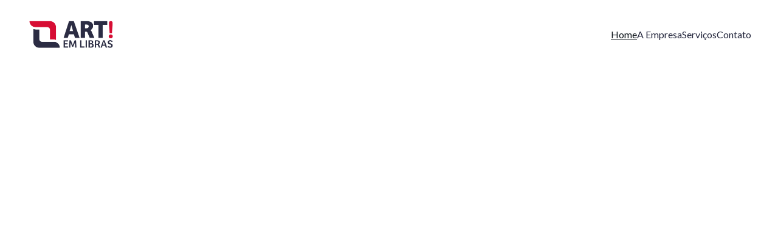

--- FILE ---
content_type: text/html
request_url: https://artemlibras.com.br/
body_size: 24192
content:
<!DOCTYPE html><html lang="en" data-astro-cid-yzdvavkq style="--headerHeightPx: 114px;--headerHeightMobilePx: 102px;"> <head><meta charset="utf-8"><meta name="viewport" content="width=device-width, initial-scale=1.0"><meta name="generator" content="Hostinger Website Builder"><!--[--><title>Serviços de Tradução e Acessibilidade Cultural | Art! Em Libras</title><meta name="description" content="Descubra nossos serviços de tradução e interpretação em Libras, audiodescrição, peças táteis e formação em acessibilidade cultural. Conheça nossos processos educativos inovadores em museus para inclusão e acessibilidade."><link rel="icon" href="data:;base64,iVBORw0KGgo="><link rel="apple-touch-icon" href="data:;base64,iVBORw0KGgo="><meta content="https://www.artemlibras.com.br/" property="og:url"><link rel="canonical" href="https://www.artemlibras.com.br/"><meta content="Serviços de Tradução e Acessibilidade Cultural | Art! Em Libras" property="og:title"><meta name="twitter:title" content="Serviços de Tradução e Acessibilidade Cultural | Art! Em Libras"><meta content="website" property="og:type"><meta property="og:description" content="Descubra nossos serviços de tradução e interpretação em Libras, audiodescrição, peças táteis e formação em acessibilidade cultural. Conheça nossos processos educativos inovadores em museus para inclusão e acessibilidade."><meta name="twitter:description" content="Descubra nossos serviços de tradução e interpretação em Libras, audiodescrição, peças táteis e formação em acessibilidade cultural. Conheça nossos processos educativos inovadores em museus para inclusão e acessibilidade."><meta property="og:site_name" content="Art! Em Libras"><meta name="keywords" content="serviços de tradução, interpretação libras, acessibilidade cultural"><meta content="https://assets.zyrosite.com/cdn-cgi/image/format=auto,w=1200,h=630,fit=crop,f=jpeg/m6LJJNVla1UkvRJG/art-em-libras-logo-horizontal-colorida-mP4Q38Pj0GclawNm.png" property="og:image"><meta content="https://assets.zyrosite.com/cdn-cgi/image/format=auto,w=1200,h=630,fit=crop,f=jpeg/m6LJJNVla1UkvRJG/art-em-libras-logo-horizontal-colorida-mP4Q38Pj0GclawNm.png" name="twitter:image"><meta content="" property="og:image:alt"><meta content="" name="twitter:image:alt"><meta name="twitter:card" content="summary_large_image"><!----><link rel="preconnect"><!----><!----><!----><link rel="preconnect"><!--[--><link rel="alternate" hreflang="x-default" href="https://www.artemlibras.com.br/"><!--]--><link href="https://cdn.zyrosite.com/u1/google-fonts/font-faces?family=Lato:wght@400;500;600&amp;display=swap" rel="preconnect" crossorigin="true"><link href="https://cdn.zyrosite.com/u1/google-fonts/font-faces?family=Lato:wght@400;500;600&amp;display=swap" rel="preload" as="style"><link href="https://cdn.zyrosite.com/u1/google-fonts/font-faces?family=Lato:wght@400;500;600&amp;display=swap" rel="stylesheet" referrerpolicy="no-referrer"><!--]--><style></style><link rel="prefetch" href="https://assets.zyrosite.com/m6LJJNVla1UkvRJG/traffic.txt"><script>(function(){const publishDate = null;

			const currentDate = new Date().setHours(0, 0, 0, 0);

			if (publishDate && currentDate < publishDate) {
				window.location.replace('/');
			}
		})();</script><link rel="stylesheet" href="/_astro-1731201244078/_slug_.DkeS1SLl.css">
<style>:root{--color-meteorite-dark: #2f1c6a;--color-meteorite: #8c85ff;--color-meteorite-light: #d5dfff;--color-primary-dark: #5025d1;--color-primary: #673de6;--color-primary-light: #ebe4ff;--color-danger-dark: #d63163;--color-danger: #fc5185;--color-danger-light: #ffe8ef;--color-warning-dark: #fea419;--color-warning-dark-2: #9F6000;--color-warning: #ffcd35;--color-warning-light: #fff8e2;--color-success-dark: #008361;--color-success: #00b090;--color-success-light: #def4f0;--color-dark: #1d1e20;--color-gray-dark: #36344d;--color-gray: #727586;--color-gray-border: #dadce0;--color-gray-light: #f2f3f6;--color-light: #fff;--color-azure: #357df9;--color-azure-light: #e3ebf9;--color-azure-dark: #265ab2;--color-indigo: #6366F1}.whats-app-bubble{position:fixed;right:20px;bottom:24px;z-index:1000;display:flex;cursor:pointer;border-radius:100px;box-shadow:#00000026 0 4px 12px}.globalClass_2ebe{position:relative;z-index:17}#wtpQualitySign_fixedCSS,#wtpQualitySign_popupCSS{bottom:10px!important}#wtpQualitySign_fixedCSS{z-index:17!important}#wtpQualitySign_popupCSS{z-index:18!important}
</style></head>  <body data-astro-cid-yzdvavkq style="--headerHeightPx: 114px;--headerHeightMobilePx: 102px;"> <div data-astro-cid-yzdvavkq style="--headerHeightPx: 114px;--headerHeightMobilePx: 102px;"> <style>astro-island,astro-slot,astro-static-slot{display:contents}</style><script>(()=>{var e=async t=>{await(await t())()};(self.Astro||(self.Astro={})).only=e;window.dispatchEvent(new Event("astro:only"));})();;(()=>{var A=Object.defineProperty;var g=(i,o,a)=>o in i?A(i,o,{enumerable:!0,configurable:!0,writable:!0,value:a}):i[o]=a;var d=(i,o,a)=>g(i,typeof o!="symbol"?o+"":o,a);{let i={0:t=>m(t),1:t=>a(t),2:t=>new RegExp(t),3:t=>new Date(t),4:t=>new Map(a(t)),5:t=>new Set(a(t)),6:t=>BigInt(t),7:t=>new URL(t),8:t=>new Uint8Array(t),9:t=>new Uint16Array(t),10:t=>new Uint32Array(t)},o=t=>{let[l,e]=t;return l in i?i[l](e):void 0},a=t=>t.map(o),m=t=>typeof t!="object"||t===null?t:Object.fromEntries(Object.entries(t).map(([l,e])=>[l,o(e)]));class y extends HTMLElement{constructor(){super(...arguments);d(this,"Component");d(this,"hydrator");d(this,"hydrate",async()=>{var b;if(!this.hydrator||!this.isConnected)return;let e=(b=this.parentElement)==null?void 0:b.closest("astro-island[ssr]");if(e){e.addEventListener("astro:hydrate",this.hydrate,{once:!0});return}let c=this.querySelectorAll("astro-slot"),n={},h=this.querySelectorAll("template[data-astro-template]");for(let r of h){let s=r.closest(this.tagName);s!=null&&s.isSameNode(this)&&(n[r.getAttribute("data-astro-template")||"default"]=r.innerHTML,r.remove())}for(let r of c){let s=r.closest(this.tagName);s!=null&&s.isSameNode(this)&&(n[r.getAttribute("name")||"default"]=r.innerHTML)}let p;try{p=this.hasAttribute("props")?m(JSON.parse(this.getAttribute("props"))):{}}catch(r){let s=this.getAttribute("component-url")||"<unknown>",v=this.getAttribute("component-export");throw v&&(s+=` (export ${v})`),console.error(`[hydrate] Error parsing props for component ${s}`,this.getAttribute("props"),r),r}let u;await this.hydrator(this)(this.Component,p,n,{client:this.getAttribute("client")}),this.removeAttribute("ssr"),this.dispatchEvent(new CustomEvent("astro:hydrate"))});d(this,"unmount",()=>{this.isConnected||this.dispatchEvent(new CustomEvent("astro:unmount"))})}disconnectedCallback(){document.removeEventListener("astro:after-swap",this.unmount),document.addEventListener("astro:after-swap",this.unmount,{once:!0})}connectedCallback(){if(!this.hasAttribute("await-children")||document.readyState==="interactive"||document.readyState==="complete")this.childrenConnectedCallback();else{let e=()=>{document.removeEventListener("DOMContentLoaded",e),c.disconnect(),this.childrenConnectedCallback()},c=new MutationObserver(()=>{var n;((n=this.lastChild)==null?void 0:n.nodeType)===Node.COMMENT_NODE&&this.lastChild.nodeValue==="astro:end"&&(this.lastChild.remove(),e())});c.observe(this,{childList:!0}),document.addEventListener("DOMContentLoaded",e)}}async childrenConnectedCallback(){let e=this.getAttribute("before-hydration-url");e&&await import(e),this.start()}async start(){let e=JSON.parse(this.getAttribute("opts")),c=this.getAttribute("client");if(Astro[c]===void 0){window.addEventListener(`astro:${c}`,()=>this.start(),{once:!0});return}try{await Astro[c](async()=>{let n=this.getAttribute("renderer-url"),[h,{default:p}]=await Promise.all([import(this.getAttribute("component-url")),n?import(n):()=>()=>{}]),u=this.getAttribute("component-export")||"default";if(!u.includes("."))this.Component=h[u];else{this.Component=h;for(let f of u.split("."))this.Component=this.Component[f]}return this.hydrator=p,this.hydrate},e,this)}catch(n){console.error(`[astro-island] Error hydrating ${this.getAttribute("component-url")}`,n)}}attributeChangedCallback(){this.hydrate()}}d(y,"observedAttributes",["props"]),customElements.get("astro-island")||customElements.define("astro-island",y)}})();</script><astro-island uid="Zxdfaq" component-url="/_astro-1731201244078/ClientHead.d2n1M_hG.js" component-export="default" renderer-url="/_astro-1731201244078/client.DjB7FEh6.js" props="{&quot;page-noindex&quot;:[0],&quot;canonical-url&quot;:[0,&quot;https://www.artemlibras.com.br/&quot;],&quot;site-meta&quot;:[0,{&quot;version&quot;:[0,168],&quot;isLayout&quot;:[0,true],&quot;template&quot;:[0,&quot;aigenerated&quot;],&quot;metaTitle&quot;:[0,&quot;Art! Em Libras&quot;],&quot;ogImageAlt&quot;:[0,&quot;&quot;],&quot;ogImagePath&quot;:[0,&quot;art-em-libras-logo-horizontal-colorida-mP4Q38Pj0GclawNm.png&quot;],&quot;defaultLocale&quot;:[0,&quot;system&quot;],&quot;ogImageOrigin&quot;:[0,&quot;assets&quot;],&quot;ecommerceStoreId&quot;:[0,&quot;store_01JC9SN795ARD3ZVTJJT728PDK&quot;],&quot;metaHtmlLanguage&quot;:[0,&quot;en&quot;],&quot;isPrivateModeActive&quot;:[0,false],&quot;demoEcommerceStoreId&quot;:[0,&quot;demo_01G0E9P2R0CFTNBWEEFCEV8EG5&quot;],&quot;shouldAddWWWPrefixToDomain&quot;:[0,true]}],&quot;domain&quot;:[0,&quot;www.artemlibras.com.br&quot;],&quot;data-astro-cid-yzdvavkq&quot;:[0,true]}" ssr="" client="only" opts="{&quot;name&quot;:&quot;ClientHead&quot;,&quot;value&quot;:&quot;vue&quot;}"></astro-island> <script>(()=>{var e=async t=>{await(await t())()};(self.Astro||(self.Astro={})).load=e;window.dispatchEvent(new Event("astro:load"));})();</script><astro-island uid="1JyWHt" component-url="/_astro-1731201244078/Page.BKq1P9u5.js" component-export="default" renderer-url="/_astro-1731201244078/client.DjB7FEh6.js" props="{&quot;pageData&quot;:[0,{&quot;pages&quot;:[0,{&quot;ai-YXMgn&quot;:[0,{&quot;meta&quot;:[0,{&quot;title&quot;:[0,&quot;Serviços de Tradução e Acessibilidade Cultural&quot;],&quot;keywords&quot;:[1,[[0,&quot;serviços de tradução&quot;],[0,&quot;interpretação libras&quot;],[0,&quot;acessibilidade cultural&quot;]]],&quot;description&quot;:[0,&quot;Descubra nossos serviços de tradução e interpretação em Libras, audiodescrição, peças táteis e formação em acessibilidade cultural. Conheça nossos processos educativos inovadores em museus para inclusão e acessibilidade.&quot;],&quot;focusKeyword&quot;:[0,&quot;serviços de tradução&quot;]}],&quot;name&quot;:[0,&quot;Home&quot;],&quot;slug&quot;:[0,&quot;home&quot;],&quot;type&quot;:[0,&quot;default&quot;],&quot;blocks&quot;:[1,[[0,&quot;zu-chF&quot;],[0,&quot;zZYYS6&quot;],[0,&quot;zce17c&quot;],[0,&quot;zw5Gd8&quot;]]]}]}],&quot;blocks&quot;:[0,{&quot;header&quot;:[0,{&quot;type&quot;:[0,&quot;BlockNavigation&quot;],&quot;mobile&quot;:[0,{&quot;height&quot;:[0,102],&quot;logoHeight&quot;:[0,54]}],&quot;desktop&quot;:[0,{&quot;height&quot;:[0,114],&quot;logoHeight&quot;:[0,54]}],&quot;settings&quot;:[0,{&quot;styles&quot;:[0,{&quot;width&quot;:[0,&quot;1240px&quot;],&quot;padding&quot;:[0,&quot;30px 16px 30px 16px&quot;],&quot;m-padding&quot;:[0,&quot;24px 16px 24px 16px&quot;],&quot;logo-width&quot;:[0,&quot;145.889px&quot;],&quot;cartIconSize&quot;:[0,&quot;24px&quot;],&quot;link-spacing&quot;:[0,&quot;32px&quot;],&quot;m-logo-width&quot;:[0,&quot;145.889px&quot;],&quot;m-link-spacing&quot;:[0,&quot;20px&quot;],&quot;element-spacing&quot;:[0,&quot;32px&quot;],&quot;contrastBackgroundColor&quot;:[0,&quot;rgb(224, 224, 224)&quot;]}],&quot;cartText&quot;:[0,&quot;&quot;],&quot;isSticky&quot;:[0,true],&quot;showLogo&quot;:[0,true],&quot;headerLayout&quot;:[0,&quot;desktop-1&quot;],&quot;isCartVisible&quot;:[0,true],&quot;logoImagePath&quot;:[0,&quot;logoartemlibras-mjEvwqVw3xfG081W.png&quot;],&quot;mHeaderLayout&quot;:[0,&quot;mobile-1&quot;],&quot;logoImageOrigin&quot;:[0,&quot;assets&quot;],&quot;mobileLinksAlignment&quot;:[0,&quot;right&quot;]}],&quot;zindexes&quot;:[1,[]],&quot;background&quot;:[0,{&quot;color&quot;:[0,&quot;#ffffff&quot;],&quot;current&quot;:[0,&quot;color&quot;],&quot;isTransparent&quot;:[0,false]}],&quot;components&quot;:[1,[]],&quot;fontWeight&quot;:[0,400],&quot;logoAspectRatio&quot;:[0,2.719546742209632],&quot;navLinkTextColor&quot;:[0,&quot;rgb(36, 39, 61)&quot;],&quot;navLinkTextColorHover&quot;:[0,&quot;#0d141a&quot;]}],&quot;zSiG-O&quot;:[0,{&quot;slot&quot;:[0,&quot;footer&quot;],&quot;type&quot;:[0,&quot;BlockLayout&quot;],&quot;htmlId&quot;:[0,&quot;contato&quot;],&quot;mobile&quot;:[0,{&quot;minHeight&quot;:[0,870]}],&quot;desktop&quot;:[0,{&quot;minHeight&quot;:[0,440]}],&quot;settings&quot;:[0,{&quot;styles&quot;:[0,{&quot;cols&quot;:[0,&quot;12&quot;],&quot;rows&quot;:[0,10],&quot;width&quot;:[0,&quot;1224px&quot;],&quot;m-rows&quot;:[0,&quot;1&quot;],&quot;col-gap&quot;:[0,&quot;24px&quot;],&quot;row-gap&quot;:[0,&quot;16px&quot;],&quot;row-size&quot;:[0,&quot;48px&quot;],&quot;column-gap&quot;:[0,&quot;24px&quot;],&quot;block-padding&quot;:[0,&quot;16px 0 16px 0&quot;],&quot;m-block-padding&quot;:[0,&quot;40px 16px 40px 16px&quot;]}]}],&quot;zindexes&quot;:[1,[[0,&quot;zpP6Gy&quot;],[0,&quot;zZ5g7k&quot;],[0,&quot;zR6nry&quot;],[0,&quot;z_yyao&quot;],[0,&quot;zETyEt&quot;],[0,&quot;z32w7z&quot;],[0,&quot;zysvRG&quot;],[0,&quot;zTOFvG&quot;],[0,&quot;z3auyZ&quot;],[0,&quot;zjiIOy&quot;]]],&quot;background&quot;:[0,{&quot;color&quot;:[0,&quot;rgb(36, 39, 61)&quot;],&quot;video&quot;:[0,{&quot;videoSrc&quot;:[0,&quot;https://videos.pexels.com/video-files/3571264/3571264-hd_1920_1080_30fps.mp4&quot;],&quot;videoThumbnailSrc&quot;:[0,&quot;https://images.pexels.com/videos/3571264/free-video-3571264.jpg?auto=compress&amp;cs=tinysrgb&amp;fit=crop&amp;h=630&amp;w=1200&quot;]}],&quot;current&quot;:[0,&quot;color&quot;]}],&quot;components&quot;:[1,[[0,&quot;zpP6Gy&quot;],[0,&quot;zZ5g7k&quot;],[0,&quot;zR6nry&quot;],[0,&quot;z_yyao&quot;],[0,&quot;zETyEt&quot;],[0,&quot;z32w7z&quot;],[0,&quot;zysvRG&quot;],[0,&quot;zTOFvG&quot;],[0,&quot;z3auyZ&quot;],[0,&quot;zjiIOy&quot;]]],&quot;initialBlockId&quot;:[0,&quot;W7N_1fYuy&quot;]}],&quot;zZYYS6&quot;:[0,{&quot;type&quot;:[0,&quot;BlockLayout&quot;],&quot;htmlId&quot;:[0,&quot;sobrenos&quot;],&quot;mobile&quot;:[0,{&quot;minHeight&quot;:[0,773]}],&quot;desktop&quot;:[0,{&quot;minHeight&quot;:[0,543]}],&quot;settings&quot;:[0,{&quot;styles&quot;:[0,{&quot;block-padding&quot;:[0,&quot;16px 0 16px 0&quot;],&quot;m-block-padding&quot;:[0,&quot;16px&quot;]}]}],&quot;zindexes&quot;:[1,[[0,&quot;zzdwfg&quot;],[0,&quot;z_ref2&quot;],[0,&quot;zfWw4m&quot;],[0,&quot;ztjxtX&quot;]]],&quot;attachment&quot;:[0,&quot;fixed&quot;],&quot;background&quot;:[0,{&quot;color&quot;:[0,&quot;#ffffff&quot;],&quot;current&quot;:[0,&quot;color&quot;],&quot;gradient&quot;:[0,{&quot;angle&quot;:[0,135],&quot;colors&quot;:[1,[[0,{&quot;value&quot;:[0,&quot;#3B82F6&quot;]}],[0,{&quot;value&quot;:[0,&quot;rgb(143, 17, 168)&quot;]}]]],&quot;isAnimated&quot;:[0,false]}],&quot;overlay-opacity&quot;:[0,&quot;0.90&quot;]}],&quot;components&quot;:[1,[[0,&quot;z_ref2&quot;],[0,&quot;zfWw4m&quot;],[0,&quot;zzdwfg&quot;],[0,&quot;ztjxtX&quot;]]],&quot;initialBlockId&quot;:[0,&quot;z63p0e&quot;]}],&quot;zce17c&quot;:[0,{&quot;type&quot;:[0,&quot;BlockLayout&quot;],&quot;htmlId&quot;:[0,&quot;servicos&quot;],&quot;mobile&quot;:[0,{&quot;minHeight&quot;:[0,2653]}],&quot;desktop&quot;:[0,{&quot;minHeight&quot;:[0,1356]}],&quot;settings&quot;:[0,{&quot;styles&quot;:[0,{&quot;block-padding&quot;:[0,&quot;16px 0 16px 0&quot;],&quot;m-block-padding&quot;:[0,&quot;16px&quot;]}]}],&quot;zindexes&quot;:[1,[[0,&quot;zg3YpT&quot;],[0,&quot;zG6xsT&quot;],[0,&quot;zo7Y8p&quot;],[0,&quot;zyzA6b&quot;],[0,&quot;znLxr7&quot;],[0,&quot;zctCne&quot;],[0,&quot;z8Fa2T&quot;],[0,&quot;zOtOmL&quot;],[0,&quot;zRsZrD&quot;],[0,&quot;zKNCmt&quot;],[0,&quot;z4vOVa&quot;],[0,&quot;zAfxbJ&quot;],[0,&quot;zoTyOZ&quot;],[0,&quot;zz54f-&quot;],[0,&quot;zUYgUP&quot;],[0,&quot;z_NjVn&quot;],[0,&quot;zyKGmA&quot;],[0,&quot;z7EdTu&quot;],[0,&quot;zc8Fgh&quot;],[0,&quot;z576YB&quot;]]],&quot;attachment&quot;:[0,&quot;fixed&quot;],&quot;background&quot;:[0,{&quot;color&quot;:[0,&quot;rgb(255, 255, 255)&quot;],&quot;current&quot;:[0,&quot;color&quot;],&quot;gradient&quot;:[0,{&quot;angle&quot;:[0,135],&quot;colors&quot;:[1,[[0,{&quot;value&quot;:[0,&quot;rgb(23, 107, 224)&quot;]}],[0,{&quot;value&quot;:[0,&quot;rgb(143, 17, 168)&quot;]}]]],&quot;isAnimated&quot;:[0,false]}],&quot;overlay-opacity&quot;:[0,&quot;0.90&quot;]}],&quot;components&quot;:[1,[[0,&quot;zg3YpT&quot;],[0,&quot;zG6xsT&quot;],[0,&quot;zo7Y8p&quot;],[0,&quot;zyzA6b&quot;],[0,&quot;znLxr7&quot;],[0,&quot;zctCne&quot;],[0,&quot;z8Fa2T&quot;],[0,&quot;zOtOmL&quot;],[0,&quot;zRsZrD&quot;],[0,&quot;zKNCmt&quot;],[0,&quot;z4vOVa&quot;],[0,&quot;zAfxbJ&quot;],[0,&quot;zoTyOZ&quot;],[0,&quot;zz54f-&quot;],[0,&quot;zUYgUP&quot;],[0,&quot;z_NjVn&quot;],[0,&quot;zyKGmA&quot;],[0,&quot;z7EdTu&quot;],[0,&quot;zc8Fgh&quot;],[0,&quot;z576YB&quot;]]],&quot;initialBlockId&quot;:[0,&quot;zrgAwR&quot;]}],&quot;zu-chF&quot;:[0,{&quot;type&quot;:[0,&quot;BlockLayout&quot;],&quot;mobile&quot;:[0,{&quot;minHeight&quot;:[0,603]}],&quot;desktop&quot;:[0,{&quot;minHeight&quot;:[0,604]}],&quot;settings&quot;:[0,{&quot;styles&quot;:[0,{&quot;block-padding&quot;:[0,&quot;16px 0 16px 0&quot;],&quot;m-block-padding&quot;:[0,&quot;16px&quot;]}]}],&quot;zindexes&quot;:[1,[[0,&quot;zrjiUf&quot;],[0,&quot;zGAYCn&quot;]]],&quot;attachment&quot;:[0,&quot;fixed&quot;],&quot;background&quot;:[0,{&quot;alt&quot;:[0,&quot;black and brown leather padded tub sofa&quot;],&quot;path&quot;:[0,&quot;photo-1655875357427-452f9ba86570?ixid=M3wzOTE5Mjl8MHwxfHNlYXJjaHwyNnx8Y3VsdHVyYWwlMjBhY2Nlc3NpYmlsaXR5fGVufDB8fHx8MTcyMjcxMTE3Nnww&amp;ixlib=rb-4.0.3&quot;],&quot;color&quot;:[0,&quot;rgb(255, 255, 255)&quot;],&quot;image&quot;:[0,&quot;https://images.unsplash.com/photo-1567016376408-0226e4d0c1ea?ixid=M3wzOTE5Mjl8MHwxfHNlYXJjaHw0fHxpbnRlcmlvcnxlbnwwfHx8fDE3MTUwNDQwMTN8MA&amp;ixlib=rb-4.0.3?w=1366&amp;q=70&amp;auto=format&quot;],&quot;origin&quot;:[0,&quot;unsplash&quot;],&quot;current&quot;:[0,&quot;color&quot;],&quot;gradient&quot;:[0,{&quot;angle&quot;:[0,135],&quot;colors&quot;:[1,[[0,{&quot;value&quot;:[0,&quot;#3B82F6&quot;]}],[0,{&quot;value&quot;:[0,&quot;rgb(143, 17, 168)&quot;]}]]],&quot;isAnimated&quot;:[0,false]}],&quot;overlay-opacity&quot;:[0,&quot;0.45&quot;]}],&quot;components&quot;:[1,[[0,&quot;zrjiUf&quot;],[0,&quot;zGAYCn&quot;]]],&quot;initialBlockId&quot;:[0,&quot;z4KfUV&quot;],&quot;isMobileAutoPositioningEnabled&quot;:[0,true]}],&quot;zw5Gd8&quot;:[0,{&quot;type&quot;:[0,&quot;BlockLayout&quot;],&quot;mobile&quot;:[0,{&quot;isHidden&quot;:[0,false],&quot;minHeight&quot;:[0,473]}],&quot;desktop&quot;:[0,{&quot;isHidden&quot;:[0,true],&quot;minHeight&quot;:[0,520]}],&quot;settings&quot;:[0,{&quot;styles&quot;:[0,{&quot;cols&quot;:[0,&quot;12&quot;],&quot;rows&quot;:[0,8],&quot;width&quot;:[0,&quot;1224px&quot;],&quot;m-rows&quot;:[0,&quot;1&quot;],&quot;col-gap&quot;:[0,&quot;24px&quot;],&quot;row-gap&quot;:[0,&quot;16px&quot;],&quot;row-size&quot;:[0,&quot;48px&quot;],&quot;column-gap&quot;:[0,&quot;24px&quot;],&quot;block-padding&quot;:[0,&quot;16px 0 16px 0&quot;],&quot;m-block-padding&quot;:[0,&quot;40px 16px 40px 16px&quot;]}]}],&quot;zindexes&quot;:[1,[[0,&quot;zeOWiL&quot;],[0,&quot;zbzUbh&quot;]]],&quot;background&quot;:[0,{&quot;color&quot;:[0,&quot;rgb(255, 255, 255)&quot;],&quot;current&quot;:[0,&quot;color&quot;]}],&quot;components&quot;:[1,[[0,&quot;zeOWiL&quot;],[0,&quot;zbzUbh&quot;]]],&quot;initialBlockId&quot;:[0,&quot;zmXd5t&quot;]}]}],&quot;elements&quot;:[0,{&quot;z32w7z&quot;:[0,{&quot;type&quot;:[0,&quot;GridTextBox&quot;],&quot;mobile&quot;:[0,{&quot;top&quot;:[0,360],&quot;left&quot;:[0,0],&quot;width&quot;:[0,328],&quot;height&quot;:[0,48]}],&quot;content&quot;:[0,&quot;&lt;p dir=\&quot;auto\&quot; style=\&quot;color: rgb(255, 255, 255)\&quot; class=\&quot;body\&quot;&gt;Email: artemlibras@gmail.com contato@artemlibras.com.br&lt;/p&gt;&quot;],&quot;desktop&quot;:[0,{&quot;top&quot;:[0,168],&quot;left&quot;:[0,414],&quot;width&quot;:[0,296],&quot;height&quot;:[0,48]}],&quot;settings&quot;:[0,{&quot;styles&quot;:[0,{&quot;text&quot;:[0,&quot;left&quot;],&quot;align&quot;:[0,&quot;flex-start&quot;],&quot;justify&quot;:[0,&quot;center&quot;],&quot;m-element-margin&quot;:[0,&quot;0 0 24px 0&quot;]}]}],&quot;animation&quot;:[0,{&quot;name&quot;:[0,&quot;slide&quot;],&quot;type&quot;:[0,&quot;global&quot;]}],&quot;initialElementId&quot;:[0,&quot;fRoA6n-q74&quot;]}],&quot;z3auyZ&quot;:[0,{&quot;type&quot;:[0,&quot;GridTextBox&quot;],&quot;mobile&quot;:[0,{&quot;top&quot;:[0,846],&quot;left&quot;:[0,0],&quot;width&quot;:[0,328],&quot;height&quot;:[0,24]}],&quot;content&quot;:[0,&quot;&lt;p dir=\&quot;auto\&quot; style=\&quot;color: rgb(255, 255, 255); --lineHeightDesktop: 1.3; --fontSizeDesktop: 14px\&quot; class=\&quot;body\&quot;&gt;© 2024. All rights reserved.&lt;/p&gt;&quot;],&quot;desktop&quot;:[0,{&quot;top&quot;:[0,302],&quot;left&quot;:[0,0],&quot;width&quot;:[0,503],&quot;height&quot;:[0,18]}],&quot;settings&quot;:[0,{&quot;styles&quot;:[0,{&quot;text&quot;:[0,&quot;left&quot;],&quot;align&quot;:[0,&quot;flex-start&quot;],&quot;m-text&quot;:[0,&quot;center&quot;],&quot;justify&quot;:[0,&quot;center&quot;],&quot;m-element-margin&quot;:[0,&quot;0 0 24px 0&quot;]}]}],&quot;animation&quot;:[0,{&quot;name&quot;:[0,&quot;slide&quot;],&quot;type&quot;:[0,&quot;global&quot;]}],&quot;initialElementId&quot;:[0,&quot;fRoA6n-q74&quot;]}],&quot;z4vOVa&quot;:[0,{&quot;rel&quot;:[0,&quot;nofollow&quot;],&quot;type&quot;:[0,&quot;GridImage&quot;],&quot;mobile&quot;:[0,{&quot;top&quot;:[0,1046],&quot;left&quot;:[0,0],&quot;width&quot;:[0,328],&quot;height&quot;:[0,224]}],&quot;desktop&quot;:[0,{&quot;top&quot;:[0,264],&quot;left&quot;:[0,824],&quot;width&quot;:[0,400],&quot;height&quot;:[0,280],&quot;borderRadius&quot;:[0,&quot;20px&quot;]}],&quot;settings&quot;:[0,{&quot;alt&quot;:[0,&quot;&quot;],&quot;path&quot;:[0,&quot;whatsapp-image-2024-05-02-at-18.10.37-AR0b1D2R7js5b4MK.jpg&quot;],&quot;origin&quot;:[0,&quot;assets&quot;],&quot;styles&quot;:[0,{&quot;align&quot;:[0,&quot;center&quot;],&quot;justify&quot;:[0,&quot;center&quot;],&quot;m-element-margin&quot;:[0,&quot;0 0 16px 0&quot;]}],&quot;clickAction&quot;:[0,&quot;none&quot;]}],&quot;animation&quot;:[0,{&quot;name&quot;:[0,&quot;slide&quot;],&quot;type&quot;:[0,&quot;global&quot;]}],&quot;initialElementId&quot;:[0,&quot;zhMile&quot;],&quot;fullResolutionWidth&quot;:[0,3024],&quot;fullResolutionHeight&quot;:[0,4032]}],&quot;z576YB&quot;:[0,{&quot;type&quot;:[0,&quot;GridTextBox&quot;],&quot;mobile&quot;:[0,{&quot;top&quot;:[0,2551],&quot;left&quot;:[0,0],&quot;width&quot;:[0,328],&quot;height&quot;:[0,49]}],&quot;content&quot;:[0,&quot;&lt;p dir=\&quot;auto\&quot; style=\&quot;color: rgb(0, 0, 0)\&quot; class=\&quot;body\&quot;&gt;&lt;span style=\&quot;color: rgb(0, 0, 0); font-family: Arial, sans-serif; font-weight: 400\&quot;&gt;Auxiliar pessoas cegas e/ou com baixa visão na autonomia e leitura de textos impressos.&lt;/span&gt;&lt;/p&gt;&quot;],&quot;desktop&quot;:[0,{&quot;top&quot;:[0,1160],&quot;left&quot;:[0,844],&quot;width&quot;:[0,360],&quot;height&quot;:[0,49]}],&quot;settings&quot;:[0,{&quot;styles&quot;:[0,{&quot;text&quot;:[0,&quot;center&quot;],&quot;align&quot;:[0,&quot;flex-start&quot;],&quot;justify&quot;:[0,&quot;flex-start&quot;],&quot;m-element-margin&quot;:[0,&quot;0 0 16px 0&quot;]}]}],&quot;animation&quot;:[0,{&quot;name&quot;:[0,&quot;slide&quot;],&quot;type&quot;:[0,&quot;global&quot;]}],&quot;initialElementId&quot;:[0,&quot;zS7hqA&quot;]}],&quot;z7EdTu&quot;:[0,{&quot;rel&quot;:[0,&quot;nofollow&quot;],&quot;type&quot;:[0,&quot;GridImage&quot;],&quot;mobile&quot;:[0,{&quot;top&quot;:[0,2280],&quot;left&quot;:[0,0],&quot;width&quot;:[0,328],&quot;height&quot;:[0,224]}],&quot;desktop&quot;:[0,{&quot;top&quot;:[0,784],&quot;left&quot;:[0,824],&quot;width&quot;:[0,400],&quot;height&quot;:[0,280],&quot;borderRadius&quot;:[0,&quot;20px&quot;]}],&quot;settings&quot;:[0,{&quot;alt&quot;:[0,&quot;&quot;],&quot;path&quot;:[0,&quot;th-YX4bjB16nyfbwzk0.jpg&quot;],&quot;origin&quot;:[0,&quot;assets&quot;],&quot;styles&quot;:[0,{&quot;align&quot;:[0,&quot;center&quot;],&quot;justify&quot;:[0,&quot;center&quot;],&quot;m-element-margin&quot;:[0,&quot;0 0 16px 0&quot;]}],&quot;clickAction&quot;:[0,&quot;none&quot;]}],&quot;animation&quot;:[0,{&quot;name&quot;:[0,&quot;slide&quot;],&quot;type&quot;:[0,&quot;global&quot;]}],&quot;initialElementId&quot;:[0,&quot;zhMile&quot;],&quot;fullResolutionWidth&quot;:[0,320],&quot;fullResolutionHeight&quot;:[0,180]}],&quot;z8Fa2T&quot;:[0,{&quot;type&quot;:[0,&quot;GridTextBox&quot;],&quot;mobile&quot;:[0,{&quot;top&quot;:[0,929],&quot;left&quot;:[0,0],&quot;width&quot;:[0,328],&quot;height&quot;:[0,74]}],&quot;content&quot;:[0,&quot;&lt;p dir=\&quot;auto\&quot; style=\&quot;color: rgb(0, 0, 0)\&quot; class=\&quot;body\&quot;&gt;&lt;span style=\&quot;color: rgb(26, 27, 24); font-family: Arial, sans-serif; font-weight: 400\&quot;&gt;Auxiliar pessoas cegas e/ou com baixa visão na compreensão do material que está escrito ou impresso em papel.&lt;/span&gt;&lt;/p&gt;&quot;],&quot;desktop&quot;:[0,{&quot;top&quot;:[0,624],&quot;left&quot;:[0,430],&quot;width&quot;:[0,365],&quot;height&quot;:[0,74]}],&quot;settings&quot;:[0,{&quot;styles&quot;:[0,{&quot;text&quot;:[0,&quot;center&quot;],&quot;align&quot;:[0,&quot;flex-start&quot;],&quot;justify&quot;:[0,&quot;flex-start&quot;],&quot;m-element-margin&quot;:[0,&quot;0 0 16px 0&quot;]}]}],&quot;animation&quot;:[0,{&quot;name&quot;:[0,&quot;slide&quot;],&quot;type&quot;:[0,&quot;global&quot;]}],&quot;initialElementId&quot;:[0,&quot;zbEcac&quot;]}],&quot;zAfxbJ&quot;:[0,{&quot;rel&quot;:[0,&quot;nofollow&quot;],&quot;type&quot;:[0,&quot;GridImage&quot;],&quot;mobile&quot;:[0,{&quot;top&quot;:[0,1440],&quot;left&quot;:[0,0],&quot;width&quot;:[0,328],&quot;height&quot;:[0,224]}],&quot;desktop&quot;:[0,{&quot;top&quot;:[0,784],&quot;left&quot;:[0,0],&quot;width&quot;:[0,400],&quot;height&quot;:[0,280],&quot;borderRadius&quot;:[0,&quot;20px&quot;]}],&quot;settings&quot;:[0,{&quot;alt&quot;:[0,&quot;&quot;],&quot;path&quot;:[0,&quot;quixada--25-Aq2oGDe7bMHOgQ6x.jpg&quot;],&quot;origin&quot;:[0,&quot;assets&quot;],&quot;styles&quot;:[0,{&quot;align&quot;:[0,&quot;center&quot;],&quot;justify&quot;:[0,&quot;center&quot;],&quot;m-element-margin&quot;:[0,&quot;0 0 16px 0&quot;]}],&quot;clickAction&quot;:[0,&quot;none&quot;]}],&quot;animation&quot;:[0,{&quot;name&quot;:[0,&quot;slide&quot;],&quot;type&quot;:[0,&quot;global&quot;]}],&quot;initialElementId&quot;:[0,&quot;zw_lx8&quot;],&quot;fullResolutionWidth&quot;:[0,5047],&quot;fullResolutionHeight&quot;:[0,3365]}],&quot;zETyEt&quot;:[0,{&quot;type&quot;:[0,&quot;GridTextBox&quot;],&quot;mobile&quot;:[0,{&quot;top&quot;:[0,442],&quot;left&quot;:[0,0],&quot;width&quot;:[0,328],&quot;height&quot;:[0,31]}],&quot;content&quot;:[0,&quot;&lt;p dir=\&quot;auto\&quot; style=\&quot;color: rgb(255, 255, 255); --lineHeightMobile: 1.3; --lineHeightDesktop: 1.3; --fontSizeMobile: 24px; --fontSizeDesktop: 24px\&quot; class=\&quot;body-small\&quot;&gt;&lt;span style=\&quot;font-weight: 700\&quot;&gt;&lt;strong&gt;Fale conosco&lt;/strong&gt;&lt;/span&gt;&lt;/p&gt;&quot;],&quot;desktop&quot;:[0,{&quot;top&quot;:[0,95],&quot;left&quot;:[0,824],&quot;width&quot;:[0,400],&quot;height&quot;:[0,31]}],&quot;settings&quot;:[0,{&quot;styles&quot;:[0,{&quot;text&quot;:[0,&quot;left&quot;],&quot;align&quot;:[0,&quot;flex-start&quot;],&quot;justify&quot;:[0,&quot;center&quot;],&quot;m-element-margin&quot;:[0,&quot;0 0 24px 0&quot;]}]}],&quot;animation&quot;:[0,{&quot;name&quot;:[0,&quot;slide&quot;],&quot;type&quot;:[0,&quot;global&quot;]}],&quot;initialElementId&quot;:[0,&quot;fRoA6n-q74&quot;]}],&quot;zG6xsT&quot;:[0,{&quot;type&quot;:[0,&quot;GridTextBox&quot;],&quot;mobile&quot;:[0,{&quot;top&quot;:[0,88],&quot;left&quot;:[0,0],&quot;width&quot;:[0,328],&quot;height&quot;:[0,96]}],&quot;content&quot;:[0,&quot;&lt;p dir=\&quot;auto\&quot; style=\&quot;color: rgb(0, 0, 0)\&quot; class=\&quot;body\&quot;&gt;Fornecemos serviços de Tradução e Interpretação em Libras, Audiodescrição, Braile, Peças táteis, Consultoria e Formação em Acessibilidade&lt;/p&gt;&quot;],&quot;desktop&quot;:[0,{&quot;top&quot;:[0,160],&quot;left&quot;:[0,309],&quot;width&quot;:[0,606],&quot;height&quot;:[0,48]}],&quot;settings&quot;:[0,{&quot;styles&quot;:[0,{&quot;text&quot;:[0,&quot;center&quot;],&quot;align&quot;:[0,&quot;flex-start&quot;],&quot;justify&quot;:[0,&quot;flex-start&quot;],&quot;m-element-margin&quot;:[0,&quot;0 0 16px 0&quot;]}]}],&quot;animation&quot;:[0,{&quot;name&quot;:[0,&quot;slide&quot;],&quot;type&quot;:[0,&quot;global&quot;]}],&quot;initialElementId&quot;:[0,&quot;zdn8Tp&quot;]}],&quot;zGAYCn&quot;:[0,{&quot;rel&quot;:[0,&quot;nofollow&quot;],&quot;type&quot;:[0,&quot;GridImage&quot;],&quot;mobile&quot;:[0,{&quot;top&quot;:[0,360],&quot;left&quot;:[0,0],&quot;width&quot;:[0,328],&quot;height&quot;:[0,320]}],&quot;desktop&quot;:[0,{&quot;top&quot;:[0,64],&quot;left&quot;:[0,721],&quot;width&quot;:[0,503],&quot;height&quot;:[0,399],&quot;borderRadius&quot;:[0,&quot;20px&quot;]}],&quot;settings&quot;:[0,{&quot;alt&quot;:[0,&quot;Imagem de homem um homem sinalizando em libras e pessoas sentadas observando&quot;],&quot;path&quot;:[0,&quot;quixada--9-mxB72ajn1WCx8Rx7.jpg&quot;],&quot;origin&quot;:[0,&quot;assets&quot;],&quot;styles&quot;:[0,{&quot;align&quot;:[0,&quot;center&quot;],&quot;justify&quot;:[0,&quot;center&quot;],&quot;m-element-margin&quot;:[0,&quot;0 0 16px 0&quot;]}],&quot;clickAction&quot;:[0,&quot;none&quot;]}],&quot;animation&quot;:[0,{&quot;name&quot;:[0,&quot;slide&quot;],&quot;type&quot;:[0,&quot;global&quot;]}],&quot;fullResolutionWidth&quot;:[0,3239],&quot;fullResolutionHeight&quot;:[0,2160]}],&quot;zKNCmt&quot;:[0,{&quot;rel&quot;:[0,&quot;nofollow&quot;],&quot;type&quot;:[0,&quot;GridImage&quot;],&quot;mobile&quot;:[0,{&quot;top&quot;:[0,661],&quot;left&quot;:[0,0],&quot;width&quot;:[0,328],&quot;height&quot;:[0,223]}],&quot;desktop&quot;:[0,{&quot;top&quot;:[0,264],&quot;left&quot;:[0,413],&quot;width&quot;:[0,400],&quot;height&quot;:[0,280],&quot;borderRadius&quot;:[0,&quot;20px&quot;]}],&quot;settings&quot;:[0,{&quot;alt&quot;:[0,&quot;&quot;],&quot;path&quot;:[0,&quot;20230311_visita_bonitinho_pra_chover_maralia_camelo24-m2WQq2BwJxujkNKo.jpg&quot;],&quot;origin&quot;:[0,&quot;assets&quot;],&quot;styles&quot;:[0,{&quot;align&quot;:[0,&quot;center&quot;],&quot;justify&quot;:[0,&quot;center&quot;],&quot;m-element-margin&quot;:[0,&quot;0 0 16px 0&quot;]}],&quot;clickAction&quot;:[0,&quot;none&quot;]}],&quot;animation&quot;:[0,{&quot;name&quot;:[0,&quot;slide&quot;],&quot;type&quot;:[0,&quot;global&quot;]}],&quot;initialElementId&quot;:[0,&quot;zZ8YWr&quot;],&quot;fullResolutionWidth&quot;:[0,5423],&quot;fullResolutionHeight&quot;:[0,3615]}],&quot;zOtOmL&quot;:[0,{&quot;type&quot;:[0,&quot;GridTextBox&quot;],&quot;mobile&quot;:[0,{&quot;top&quot;:[0,1326],&quot;left&quot;:[0,0],&quot;width&quot;:[0,328],&quot;height&quot;:[0,74]}],&quot;content&quot;:[0,&quot;&lt;p dir=\&quot;auto\&quot; style=\&quot;color: rgb(0, 0, 0)\&quot; class=\&quot;body\&quot;&gt;&lt;span style=\&quot;color: rgb(0, 0, 0); font-family: Arial, sans-serif; font-weight: 400\&quot;&gt;Auxiliar pessoas cegas e/ou com baixa visão, crianças, pessoas neurodiversas na compressão a partir de itens tridimensionais.&lt;/span&gt;&lt;/p&gt;&quot;],&quot;desktop&quot;:[0,{&quot;top&quot;:[0,629],&quot;left&quot;:[0,841],&quot;width&quot;:[0,365],&quot;height&quot;:[0,74]}],&quot;settings&quot;:[0,{&quot;styles&quot;:[0,{&quot;text&quot;:[0,&quot;center&quot;],&quot;align&quot;:[0,&quot;flex-start&quot;],&quot;justify&quot;:[0,&quot;flex-start&quot;],&quot;m-element-margin&quot;:[0,&quot;0 0 16px 0&quot;]}]}],&quot;animation&quot;:[0,{&quot;name&quot;:[0,&quot;slide&quot;],&quot;type&quot;:[0,&quot;global&quot;]}],&quot;initialElementId&quot;:[0,&quot;zS7hqA&quot;]}],&quot;zR6nry&quot;:[0,{&quot;type&quot;:[0,&quot;GridTextBox&quot;],&quot;mobile&quot;:[0,{&quot;top&quot;:[0,109],&quot;left&quot;:[0,0],&quot;width&quot;:[0,328],&quot;height&quot;:[0,48]}],&quot;content&quot;:[0,&quot;&lt;p dir=\&quot;auto\&quot; style=\&quot;color: #ffffff; --lineHeightDesktop: 1.3; --fontSizeDesktop: 14px\&quot; class=\&quot;body\&quot;&gt;Tradução Libras, Audiodescrição, Peças Táteis, Formação, Educativos&lt;/p&gt;&quot;],&quot;desktop&quot;:[0,{&quot;top&quot;:[0,184],&quot;left&quot;:[0,0],&quot;width&quot;:[0,297],&quot;height&quot;:[0,36]}],&quot;settings&quot;:[0,{&quot;styles&quot;:[0,{&quot;text&quot;:[0,&quot;left&quot;],&quot;align&quot;:[0,&quot;flex-start&quot;],&quot;justify&quot;:[0,&quot;center&quot;],&quot;m-element-margin&quot;:[0,&quot;0 0 24px 0&quot;]}]}],&quot;animation&quot;:[0,{&quot;name&quot;:[0,&quot;slide&quot;],&quot;type&quot;:[0,&quot;global&quot;]}],&quot;initialElementId&quot;:[0,&quot;fRoA6n-q74&quot;]}],&quot;zRsZrD&quot;:[0,{&quot;type&quot;:[0,&quot;GridTextBox&quot;],&quot;mobile&quot;:[0,{&quot;top&quot;:[0,1287],&quot;left&quot;:[0,0],&quot;width&quot;:[0,328],&quot;height&quot;:[0,23]}],&quot;content&quot;:[0,&quot;&lt;h6 dir=\&quot;auto\&quot; style=\&quot;color: rgb(0, 0, 0); --lineHeightDesktop: 1.3; --fontSizeDesktop: 24px\&quot;&gt;&lt;strong&gt;Peças Táteis&lt;/strong&gt;&lt;/h6&gt;&quot;],&quot;desktop&quot;:[0,{&quot;top&quot;:[0,569],&quot;left&quot;:[0,824],&quot;width&quot;:[0,351],&quot;height&quot;:[0,31]}],&quot;settings&quot;:[0,{&quot;styles&quot;:[0,{&quot;text&quot;:[0,&quot;center&quot;],&quot;align&quot;:[0,&quot;flex-start&quot;],&quot;justify&quot;:[0,&quot;flex-start&quot;],&quot;m-element-margin&quot;:[0,&quot;0 0 16px 0&quot;]}]}],&quot;animation&quot;:[0,{&quot;name&quot;:[0,&quot;slide&quot;],&quot;type&quot;:[0,&quot;global&quot;]}],&quot;initialElementId&quot;:[0,&quot;z7eyTX&quot;]}],&quot;zTOFvG&quot;:[0,{&quot;type&quot;:[0,&quot;GridForm&quot;],&quot;formId&quot;:[0,&quot;Contact form&quot;],&quot;mobile&quot;:[0,{&quot;top&quot;:[0,492],&quot;left&quot;:[0,0],&quot;width&quot;:[0,328],&quot;height&quot;:[0,342]}],&quot;desktop&quot;:[0,{&quot;top&quot;:[0,129],&quot;left&quot;:[0,824],&quot;width&quot;:[0,400],&quot;height&quot;:[0,276],&quot;inputTextSize&quot;:[0,16],&quot;labelTextSize&quot;:[0,16],&quot;submitButtonFontSize&quot;:[0,14],&quot;formElementsVerticalSpacing&quot;:[0,12]}],&quot;settings&quot;:[0,{&quot;theme&quot;:[0,&quot;light&quot;],&quot;schema&quot;:[1,[[0,{&quot;id&quot;:[0,&quot;email&quot;],&quot;svg&quot;:[0,&quot;align-left-short&quot;],&quot;name&quot;:[0,&quot;Email&quot;],&quot;type&quot;:[0,&quot;GridInput&quot;],&quot;fieldType&quot;:[0,&quot;short-answer&quot;],&quot;inputLabel&quot;:[0,&quot;Email&quot;],&quot;validation&quot;:[1,[[1,[[0,&quot;bail&quot;]]],[1,[[0,&quot;email&quot;]]],[1,[[0,&quot;required&quot;]]]]],&quot;placeholder&quot;:[0,&quot;Digite um email válido&quot;],&quot;validationType&quot;:[0,&quot;email&quot;],&quot;validation-messages&quot;:[0,{&quot;email&quot;:[0,&quot;Por favor digite um e-mail válido&quot;],&quot;required&quot;:[0,&quot;Digite um e-mail válido&quot;]}]}],[0,{&quot;id&quot;:[0,&quot;zMnaQ4&quot;],&quot;svg&quot;:[0,&quot;align-left&quot;],&quot;tag&quot;:[0,&quot;textarea&quot;],&quot;name&quot;:[0,&quot;zN3w&quot;],&quot;type&quot;:[0,&quot;GridInput&quot;],&quot;inputLabel&quot;:[0,&quot;Mensagem&quot;],&quot;validation&quot;:[1,[[1,[[0,&quot;required&quot;]]]]],&quot;placeholder&quot;:[0,&quot;Escreva sua mensagem&quot;],&quot;validationType&quot;:[0,&quot;text&quot;],&quot;validation-messages&quot;:[0,{&quot;required&quot;:[0,&quot;Digite sua mensagem&quot;]}]}]]],&quot;styles&quot;:[0,{&quot;justify&quot;:[0,&quot;center&quot;],&quot;formSpacing&quot;:[0,&quot;22px 10px&quot;],&quot;m-element-margin&quot;:[0,&quot;0 0 16px 0&quot;]}],&quot;submitAction&quot;:[0,{&quot;id&quot;:[0,&quot;showMessage&quot;],&quot;title&quot;:[0,&quot;Mostrar uma mensagem&quot;]}],&quot;successMessage&quot;:[0,&quot;Sua solicitação foi enviada com sucesso&quot;]}],&quot;animation&quot;:[0,{&quot;name&quot;:[0,&quot;slide&quot;],&quot;type&quot;:[0,&quot;global&quot;]}],&quot;formPadding&quot;:[0,0],&quot;inputFillColor&quot;:[0,&quot;#ffffff&quot;],&quot;inputTextColor&quot;:[0,&quot;#0d141a&quot;],&quot;labelTextColor&quot;:[0,&quot;#ffffff&quot;],&quot;formBorderWidth&quot;:[0,0],&quot;innerBackground&quot;:[0,{&quot;color&quot;:[0,&quot;rgba(255, 255, 255, 0.06)&quot;],&quot;image&quot;:[0,&quot;&quot;],&quot;current&quot;:[0,&quot;&quot;]}],&quot;formBorderRadius&quot;:[0,0],&quot;initialElementId&quot;:[0,&quot;z7Rzje&quot;],&quot;inputBorderColor&quot;:[0,&quot;rgb(184, 192, 204)&quot;],&quot;inputBorderWidth&quot;:[0,1],&quot;submitButtonData&quot;:[0,{&quot;type&quot;:[0,&quot;GridButton&quot;],&quot;content&quot;:[0,&quot;Enviar&quot;],&quot;settings&quot;:[0,{&quot;type&quot;:[0,&quot;primary&quot;],&quot;styles&quot;:[0,{&quot;align&quot;:[0,&quot;start&quot;],&quot;justify&quot;:[0,&quot;center&quot;],&quot;position&quot;:[0,&quot;8/8/9/10&quot;]}],&quot;isFormButton&quot;:[0,true]}]}],&quot;inputBorderRadius&quot;:[0,10],&quot;formBackgroundColor&quot;:[0,&quot;transparent&quot;],&quot;inputFillColorHover&quot;:[0,&quot;#ffffff&quot;],&quot;inputTextColorHover&quot;:[0,&quot;#0d141a&quot;],&quot;inputBorderColorHover&quot;:[0,&quot;#0d141a&quot;],&quot;submitButtonFontColor&quot;:[0,&quot;rgb(255, 255, 255)&quot;],&quot;submitButtonBorderColor&quot;:[0,&quot;#0d141a&quot;],&quot;submitButtonBorderRadius&quot;:[0,50],&quot;submitButtonFontColorHover&quot;:[0,&quot;#ffffff&quot;],&quot;submitButtonBackgroundColor&quot;:[0,&quot;rgb(179, 22, 52)&quot;],&quot;submitButtonBorderColorHover&quot;:[0,&quot;#0d141a&quot;],&quot;submitButtonBackgroundColorHover&quot;:[0,&quot;#3B82F6&quot;]}],&quot;zUYgUP&quot;:[0,{&quot;rel&quot;:[0,&quot;nofollow&quot;],&quot;type&quot;:[0,&quot;GridImage&quot;],&quot;mobile&quot;:[0,{&quot;top&quot;:[0,1857],&quot;left&quot;:[0,0],&quot;width&quot;:[0,328],&quot;height&quot;:[0,223]}],&quot;desktop&quot;:[0,{&quot;top&quot;:[0,784],&quot;left&quot;:[0,413],&quot;width&quot;:[0,400],&quot;height&quot;:[0,280],&quot;borderRadius&quot;:[0,&quot;20px&quot;]}],&quot;settings&quot;:[0,{&quot;alt&quot;:[0,&quot;&quot;],&quot;path&quot;:[0,&quot;quixada--9-mxB72ajn1WCx8Rx7.jpg&quot;],&quot;origin&quot;:[0,&quot;assets&quot;],&quot;styles&quot;:[0,{&quot;align&quot;:[0,&quot;center&quot;],&quot;justify&quot;:[0,&quot;center&quot;],&quot;m-element-margin&quot;:[0,&quot;0 0 16px 0&quot;]}],&quot;clickAction&quot;:[0,&quot;none&quot;]}],&quot;animation&quot;:[0,{&quot;name&quot;:[0,&quot;slide&quot;],&quot;type&quot;:[0,&quot;global&quot;]}],&quot;initialElementId&quot;:[0,&quot;zZ8YWr&quot;],&quot;fullResolutionWidth&quot;:[0,4957],&quot;fullResolutionHeight&quot;:[0,3305]}],&quot;zZ5g7k&quot;:[0,{&quot;type&quot;:[0,&quot;GridSocialIcons&quot;],&quot;links&quot;:[1,[[0,{&quot;svg&quot;:[0,&quot;&lt;svg width=\&quot;24\&quot; height=\&quot;24\&quot; viewBox=\&quot;0 0 24 24\&quot; fill=\&quot;none\&quot; xmlns=\&quot;http://www.w3.org/2000/svg\&quot;&gt;\n&lt;path d=\&quot;M24 12.0726C24 5.44354 18.629 0.0725708 12 0.0725708C5.37097 0.0725708 0 5.44354 0 12.0726C0 18.0619 4.38823 23.0264 10.125 23.9274V15.5414H7.07661V12.0726H10.125V9.4287C10.125 6.42144 11.9153 4.76031 14.6574 4.76031C15.9706 4.76031 17.3439 4.99451 17.3439 4.99451V7.94612H15.8303C14.34 7.94612 13.875 8.87128 13.875 9.82015V12.0726H17.2031L16.6708 15.5414H13.875V23.9274C19.6118 23.0264 24 18.0619 24 12.0726Z\&quot; fill=\&quot;currentColor\&quot;/&gt;\n&lt;/svg&gt;\n&quot;],&quot;icon&quot;:[0,&quot;facebook&quot;],&quot;link&quot;:[0,&quot;https://www.facebook.com/https://www.facebook.com/artemlibrass/&quot;]}],[0,{&quot;svg&quot;:[0,&quot;&lt;svg width=\&quot;24\&quot; height=\&quot;24\&quot; viewBox=\&quot;0 0 24 24\&quot; fill=\&quot;none\&quot; xmlns=\&quot;http://www.w3.org/2000/svg\&quot;&gt;\n&lt;path d=\&quot;M12.0027 5.84808C8.59743 5.84808 5.85075 8.59477 5.85075 12C5.85075 15.4053 8.59743 18.1519 12.0027 18.1519C15.4079 18.1519 18.1546 15.4053 18.1546 12C18.1546 8.59477 15.4079 5.84808 12.0027 5.84808ZM12.0027 15.9996C9.80212 15.9996 8.00312 14.2059 8.00312 12C8.00312 9.7941 9.79677 8.00046 12.0027 8.00046C14.2086 8.00046 16.0022 9.7941 16.0022 12C16.0022 14.2059 14.2032 15.9996 12.0027 15.9996ZM19.8412 5.59644C19.8412 6.39421 19.1987 7.03135 18.4062 7.03135C17.6085 7.03135 16.9713 6.38885 16.9713 5.59644C16.9713 4.80402 17.6138 4.16153 18.4062 4.16153C19.1987 4.16153 19.8412 4.80402 19.8412 5.59644ZM23.9157 7.05277C23.8247 5.13063 23.3856 3.42801 21.9775 2.02522C20.5747 0.622429 18.8721 0.183388 16.9499 0.0870135C14.9689 -0.0254238 9.03112 -0.0254238 7.05008 0.0870135C5.1333 0.178034 3.43068 0.617075 2.02253 2.01986C0.614389 3.42265 0.180703 5.12527 0.0843279 7.04742C-0.0281093 9.02845 -0.0281093 14.9662 0.0843279 16.9472C0.175349 18.8694 0.614389 20.572 2.02253 21.9748C3.43068 23.3776 5.12794 23.8166 7.05008 23.913C9.03112 24.0254 14.9689 24.0254 16.9499 23.913C18.8721 23.822 20.5747 23.3829 21.9775 21.9748C23.3803 20.572 23.8193 18.8694 23.9157 16.9472C24.0281 14.9662 24.0281 9.03381 23.9157 7.05277ZM21.3564 19.0728C20.9388 20.1223 20.1303 20.9307 19.0755 21.3537C17.496 21.9802 13.7481 21.8356 12.0027 21.8356C10.2572 21.8356 6.50396 21.9748 4.92984 21.3537C3.88042 20.9361 3.07195 20.1276 2.64897 19.0728C2.02253 17.4934 2.16709 13.7455 2.16709 12C2.16709 10.2546 2.02789 6.50129 2.64897 4.92717C3.06659 3.87776 3.87507 3.06928 4.92984 2.6463C6.50931 2.01986 10.2572 2.16443 12.0027 2.16443C13.7481 2.16443 17.5014 2.02522 19.0755 2.6463C20.1249 3.06392 20.9334 3.8724 21.3564 4.92717C21.9828 6.50665 21.8383 10.2546 21.8383 12C21.8383 13.7455 21.9828 17.4987 21.3564 19.0728Z\&quot; fill=\&quot;currentColor\&quot;/&gt;\n&lt;/svg&gt;\n&quot;],&quot;icon&quot;:[0,&quot;instagram&quot;],&quot;link&quot;:[0,&quot;https://www.instagram.com/artemlibras/&quot;]}],[0,{&quot;svg&quot;:[0,&quot;&lt;svg width=\&quot;24\&quot; height=\&quot;24\&quot; viewBox=\&quot;0 0 24 24\&quot; fill=\&quot;none\&quot; xmlns=\&quot;http://www.w3.org/2000/svg\&quot;&gt;\n&lt;path d=\&quot;M23.4985 6.20286C23.2225 5.16356 22.4092 4.34503 21.3766 4.06726C19.505 3.5625 12 3.5625 12 3.5625C12 3.5625 4.49503 3.5625 2.62336 4.06726C1.59077 4.34508 0.777523 5.16356 0.501503 6.20286C0 8.08666 0 12.017 0 12.017C0 12.017 0 15.9474 0.501503 17.8312C0.777523 18.8705 1.59077 19.6549 2.62336 19.9327C4.49503 20.4375 12 20.4375 12 20.4375C12 20.4375 19.505 20.4375 21.3766 19.9327C22.4092 19.6549 23.2225 18.8705 23.4985 17.8312C24 15.9474 24 12.017 24 12.017C24 12.017 24 8.08666 23.4985 6.20286ZM9.54544 15.5855V8.44855L15.8181 12.0171L9.54544 15.5855Z\&quot; fill=\&quot;currentColor\&quot;/&gt;\n&lt;/svg&gt;\n&quot;],&quot;icon&quot;:[0,&quot;youtube&quot;],&quot;link&quot;:[0,&quot;https://www.youtube.com/@ARTLIBRAS-zy3cp&quot;]}],[0,{&quot;svg&quot;:[0,&quot;&lt;svg width=\&quot;24\&quot; height=\&quot;24\&quot; viewBox=\&quot;0 0 24 24\&quot; fill=\&quot;none\&quot; xmlns=\&quot;http://www.w3.org/2000/svg\&quot;&gt;\n&lt;path d=\&quot;M20.4054 3.4875C18.1607 1.2375 15.1714 0 11.9946 0C5.4375 0 0.101786 5.33571 0.101786 11.8929C0.101786 13.9875 0.648214 16.0339 1.6875 17.8393L0 24L6.30536 22.3446C8.04107 23.2929 9.99643 23.7911 11.9893 23.7911H11.9946C18.5464 23.7911 24 18.4554 24 11.8982C24 8.72143 22.65 5.7375 20.4054 3.4875ZM11.9946 21.7875C10.2161 21.7875 8.475 21.3107 6.95893 20.4107L6.6 20.1964L2.86071 21.1768L3.85714 17.5286L3.62143 17.1536C2.63036 15.5786 2.11071 13.7625 2.11071 11.8929C2.11071 6.44464 6.54643 2.00893 12 2.00893C14.6411 2.00893 17.1214 3.0375 18.9857 4.90714C20.85 6.77679 21.9964 9.25714 21.9911 11.8982C21.9911 17.3518 17.4429 21.7875 11.9946 21.7875ZM17.4161 14.3839C17.1214 14.2339 15.6589 13.5161 15.3857 13.4196C15.1125 13.3179 14.9143 13.2696 14.7161 13.5696C14.5179 13.8696 13.95 14.5339 13.7732 14.7375C13.6018 14.9357 13.425 14.9625 13.1304 14.8125C11.3839 13.9393 10.2375 13.2536 9.08571 11.2768C8.78036 10.7518 9.39107 10.7893 9.95893 9.65357C10.0554 9.45536 10.0071 9.28393 9.93214 9.13393C9.85714 8.98393 9.2625 7.52143 9.01607 6.92679C8.775 6.34821 8.52857 6.42857 8.34643 6.41786C8.175 6.40714 7.97679 6.40714 7.77857 6.40714C7.58036 6.40714 7.25893 6.48214 6.98571 6.77679C6.7125 7.07679 5.94643 7.79464 5.94643 9.25714C5.94643 10.7196 7.0125 12.1339 7.15714 12.3321C7.30714 12.5304 9.25179 15.5304 12.2357 16.8214C14.1214 17.6357 14.8607 17.7054 15.8036 17.5661C16.3768 17.4804 17.5607 16.8482 17.8071 16.1518C18.0536 15.4554 18.0536 14.8607 17.9786 14.7375C17.9089 14.6036 17.7107 14.5286 17.4161 14.3839Z\&quot; fill=\&quot;currentColor\&quot;/&gt;\n&lt;/svg&gt;\n&quot;],&quot;icon&quot;:[0,&quot;whatsapp&quot;],&quot;link&quot;:[0,&quot;https://api.whatsapp.com/send?phone=5585982079116&quot;]}]]],&quot;mobile&quot;:[0,{&quot;top&quot;:[0,234],&quot;left&quot;:[0,0],&quot;width&quot;:[0,158],&quot;height&quot;:[0,24]}],&quot;desktop&quot;:[0,{&quot;top&quot;:[0,296],&quot;left&quot;:[0,412],&quot;width&quot;:[0,194],&quot;height&quot;:[0,24]}],&quot;settings&quot;:[0,{&quot;styles&quot;:[0,{&quot;icon-size&quot;:[0,&quot;24px&quot;],&quot;icon-color&quot;:[0,&quot;#ffffff&quot;],&quot;icon-spacing&quot;:[0,&quot;space-between&quot;],&quot;icon-direction&quot;:[0,&quot;row&quot;],&quot;icon-color-hover&quot;:[0,&quot;#ffffff&quot;],&quot;m-element-margin&quot;:[0,&quot;0 0 32px 0&quot;],&quot;space-between-icons&quot;:[0,&quot;32px&quot;]}],&quot;useBrandColors&quot;:[0,false]}],&quot;animation&quot;:[0,{&quot;name&quot;:[0,&quot;slide&quot;],&quot;type&quot;:[0,&quot;global&quot;]}],&quot;initialElementId&quot;:[0,&quot;Jxpyzjxuzy&quot;]}],&quot;z_NjVn&quot;:[0,{&quot;type&quot;:[0,&quot;GridTextBox&quot;],&quot;mobile&quot;:[0,{&quot;top&quot;:[0,2104],&quot;left&quot;:[0,0],&quot;width&quot;:[0,328],&quot;height&quot;:[0,23]}],&quot;content&quot;:[0,&quot;&lt;h6 dir=\&quot;auto\&quot; style=\&quot;color: rgb(0, 0, 0); --lineHeightDesktop: 1.3; --fontSizeDesktop: 24px\&quot;&gt;&lt;strong&gt;Formação&lt;/strong&gt;&lt;/h6&gt;&quot;],&quot;desktop&quot;:[0,{&quot;top&quot;:[0,1104],&quot;left&quot;:[0,413],&quot;width&quot;:[0,400],&quot;height&quot;:[0,31]}],&quot;settings&quot;:[0,{&quot;styles&quot;:[0,{&quot;text&quot;:[0,&quot;center&quot;],&quot;align&quot;:[0,&quot;flex-start&quot;],&quot;justify&quot;:[0,&quot;flex-start&quot;],&quot;m-element-margin&quot;:[0,&quot;0 0 16px 0&quot;]}]}],&quot;animation&quot;:[0,{&quot;name&quot;:[0,&quot;slide&quot;],&quot;type&quot;:[0,&quot;global&quot;]}],&quot;initialElementId&quot;:[0,&quot;zRNHZs&quot;]}],&quot;z_ref2&quot;:[0,{&quot;type&quot;:[0,&quot;GridTextBox&quot;],&quot;mobile&quot;:[0,{&quot;top&quot;:[0,40],&quot;left&quot;:[0,0],&quot;width&quot;:[0,328],&quot;height&quot;:[0,52]}],&quot;content&quot;:[0,&quot;&lt;h1 dir=\&quot;auto\&quot;&gt;Art! Em Libras&lt;/h1&gt;&quot;],&quot;desktop&quot;:[0,{&quot;top&quot;:[0,120],&quot;left&quot;:[0,0],&quot;width&quot;:[0,503],&quot;height&quot;:[0,83]}],&quot;settings&quot;:[0,{&quot;styles&quot;:[0,{&quot;text&quot;:[0,&quot;left&quot;],&quot;align&quot;:[0,&quot;flex-start&quot;],&quot;m-text&quot;:[0,&quot;center&quot;],&quot;justify&quot;:[0,&quot;flex-start&quot;],&quot;m-element-margin&quot;:[0,&quot;0 0 16px 0&quot;]}]}],&quot;animation&quot;:[0,{&quot;name&quot;:[0,&quot;slide&quot;],&quot;type&quot;:[0,&quot;global&quot;]}],&quot;initialElementId&quot;:[0,&quot;zpynWi&quot;]}],&quot;z_yyao&quot;:[0,{&quot;type&quot;:[0,&quot;GridTextBox&quot;],&quot;mobile&quot;:[0,{&quot;top&quot;:[0,290],&quot;left&quot;:[0,0],&quot;width&quot;:[0,328],&quot;height&quot;:[0,31]}],&quot;content&quot;:[0,&quot;&lt;p dir=\&quot;auto\&quot; style=\&quot;color: rgb(255, 255, 255); --lineHeightMobile: 1.3; --lineHeightDesktop: 1.3; --fontSizeMobile: 24px; --fontSizeDesktop: 24px\&quot; class=\&quot;body-small\&quot;&gt;&lt;span style=\&quot;font-weight: 700\&quot;&gt;&lt;strong&gt;Contato&lt;/strong&gt;&lt;/span&gt;&lt;/p&gt;&quot;],&quot;desktop&quot;:[0,{&quot;top&quot;:[0,95],&quot;left&quot;:[0,412],&quot;width&quot;:[0,299],&quot;height&quot;:[0,31]}],&quot;settings&quot;:[0,{&quot;styles&quot;:[0,{&quot;text&quot;:[0,&quot;left&quot;],&quot;align&quot;:[0,&quot;flex-start&quot;],&quot;justify&quot;:[0,&quot;center&quot;],&quot;m-element-margin&quot;:[0,&quot;0 0 24px 0&quot;]}]}],&quot;animation&quot;:[0,{&quot;name&quot;:[0,&quot;slide&quot;],&quot;type&quot;:[0,&quot;global&quot;]}],&quot;initialElementId&quot;:[0,&quot;fRoA6n-q74&quot;]}],&quot;zbzUbh&quot;:[0,{&quot;type&quot;:[0,&quot;GridInstagramFeed&quot;],&quot;mobile&quot;:[0,{&quot;top&quot;:[0,98],&quot;left&quot;:[0,0],&quot;width&quot;:[0,328],&quot;height&quot;:[0,328]}],&quot;desktop&quot;:[0,{&quot;top&quot;:[0,184],&quot;left&quot;:[0,103],&quot;width&quot;:[0,1018],&quot;height&quot;:[0,242]}],&quot;settings&quot;:[0,{&quot;styles&quot;:[0,{&quot;align&quot;:[0,&quot;center&quot;],&quot;justify&quot;:[0,&quot;flex-start&quot;],&quot;item-gap&quot;:[0,&quot;16px&quot;],&quot;m-item-gap&quot;:[0,&quot;8px&quot;],&quot;items-per-row&quot;:[0,4],&quot;m-items-per-row&quot;:[0,2],&quot;m-element-margin&quot;:[0,&quot;0 0 16px 0&quot;]}],&quot;item-count&quot;:[0,4]}],&quot;animation&quot;:[0,{&quot;name&quot;:[0,&quot;slide&quot;],&quot;type&quot;:[0,&quot;global&quot;]}]}],&quot;zc8Fgh&quot;:[0,{&quot;type&quot;:[0,&quot;GridTextBox&quot;],&quot;mobile&quot;:[0,{&quot;top&quot;:[0,2520],&quot;left&quot;:[0,0],&quot;width&quot;:[0,328],&quot;height&quot;:[0,23]}],&quot;content&quot;:[0,&quot;&lt;h6 dir=\&quot;auto\&quot; style=\&quot;color: rgb(0, 0, 0); --lineHeightDesktop: 1.3; --fontSizeDesktop: 24px\&quot;&gt;&lt;strong&gt;Braille&lt;/strong&gt;&lt;/h6&gt;&quot;],&quot;desktop&quot;:[0,{&quot;top&quot;:[0,1104],&quot;left&quot;:[0,824],&quot;width&quot;:[0,400],&quot;height&quot;:[0,31]}],&quot;settings&quot;:[0,{&quot;styles&quot;:[0,{&quot;text&quot;:[0,&quot;center&quot;],&quot;align&quot;:[0,&quot;flex-start&quot;],&quot;justify&quot;:[0,&quot;flex-start&quot;],&quot;m-element-margin&quot;:[0,&quot;0 0 16px 0&quot;]}]}],&quot;animation&quot;:[0,{&quot;name&quot;:[0,&quot;slide&quot;],&quot;type&quot;:[0,&quot;global&quot;]}],&quot;initialElementId&quot;:[0,&quot;z7eyTX&quot;]}],&quot;zctCne&quot;:[0,{&quot;type&quot;:[0,&quot;GridTextBox&quot;],&quot;mobile&quot;:[0,{&quot;top&quot;:[0,901],&quot;left&quot;:[0,0],&quot;width&quot;:[0,328],&quot;height&quot;:[0,23]}],&quot;content&quot;:[0,&quot;&lt;h6 dir=\&quot;auto\&quot; style=\&quot;color: rgb(0, 0, 0); --lineHeightDesktop: 1.3; --fontSizeDesktop: 24px\&quot;&gt;&lt;strong&gt;Audiodescrição&lt;/strong&gt;&lt;/h6&gt;&quot;],&quot;desktop&quot;:[0,{&quot;top&quot;:[0,569],&quot;left&quot;:[0,412],&quot;width&quot;:[0,400],&quot;height&quot;:[0,31]}],&quot;settings&quot;:[0,{&quot;styles&quot;:[0,{&quot;text&quot;:[0,&quot;center&quot;],&quot;align&quot;:[0,&quot;flex-start&quot;],&quot;justify&quot;:[0,&quot;flex-start&quot;],&quot;m-element-margin&quot;:[0,&quot;0 0 16px 0&quot;]}]}],&quot;animation&quot;:[0,{&quot;name&quot;:[0,&quot;slide&quot;],&quot;type&quot;:[0,&quot;global&quot;]}],&quot;initialElementId&quot;:[0,&quot;zRNHZs&quot;]}],&quot;zeOWiL&quot;:[0,{&quot;type&quot;:[0,&quot;GridTextBox&quot;],&quot;mobile&quot;:[0,{&quot;top&quot;:[0,40],&quot;left&quot;:[0,0],&quot;width&quot;:[0,328],&quot;height&quot;:[0,42]}],&quot;content&quot;:[0,&quot;&lt;h3 dir=\&quot;auto\&quot; style=\&quot;--lineHeightDesktop: 1.3; --fontSizeDesktop: 48px\&quot;&gt;&lt;span style=\&quot;color: rgb(0, 0, 0)\&quot;&gt;Nosso Instagram&lt;/span&gt;&lt;/h3&gt;&quot;],&quot;desktop&quot;:[0,{&quot;top&quot;:[0,80],&quot;left&quot;:[0,0],&quot;width&quot;:[0,1224],&quot;height&quot;:[0,62]}],&quot;settings&quot;:[0,{&quot;styles&quot;:[0,{&quot;text&quot;:[0,&quot;center&quot;],&quot;align&quot;:[0,&quot;flex-start&quot;],&quot;justify&quot;:[0,&quot;center&quot;],&quot;m-element-margin&quot;:[0,&quot;0 0 24px 0&quot;]}]}],&quot;animation&quot;:[0,{&quot;name&quot;:[0,&quot;slide&quot;],&quot;type&quot;:[0,&quot;global&quot;]}],&quot;initialElementId&quot;:[0,&quot;ztLCgQ&quot;]}],&quot;zfWw4m&quot;:[0,{&quot;type&quot;:[0,&quot;GridTextBox&quot;],&quot;mobile&quot;:[0,{&quot;top&quot;:[0,517],&quot;left&quot;:[0,0],&quot;width&quot;:[0,328],&quot;height&quot;:[0,173]}],&quot;content&quot;:[0,&quot;&lt;p dir=\&quot;auto\&quot; style=\&quot;color: rgb(36, 39, 61)\&quot; class=\&quot;body\&quot;&gt;&lt;span style=\&quot;color: rgb(0, 0, 0); font-family: Arial, sans-serif; font-weight: 400\&quot;&gt;A ART! EM LIBRAS é uma empresa de acessibilidade cultural que promove ações de consultoria, formação e projetos culturais. Compreendemos a necessidade de buscar espaços culturais acessíveis, oportunizando ações com acessibilidade comunicacional, estética e atitudinal.&lt;/span&gt;&lt;/p&gt;&quot;],&quot;desktop&quot;:[0,{&quot;top&quot;:[0,221],&quot;left&quot;:[0,0],&quot;width&quot;:[0,503],&quot;height&quot;:[0,124]}],&quot;settings&quot;:[0,{&quot;styles&quot;:[0,{&quot;text&quot;:[0,&quot;left&quot;],&quot;align&quot;:[0,&quot;flex-start&quot;],&quot;m-text&quot;:[0,&quot;center&quot;],&quot;justify&quot;:[0,&quot;flex-start&quot;],&quot;m-element-margin&quot;:[0,&quot;0 0 16px 0&quot;]}]}],&quot;animation&quot;:[0,{&quot;name&quot;:[0,&quot;slide&quot;],&quot;type&quot;:[0,&quot;global&quot;]}],&quot;initialElementId&quot;:[0,&quot;zP3ZOv&quot;]}],&quot;zg3YpT&quot;:[0,{&quot;type&quot;:[0,&quot;GridTextBox&quot;],&quot;mobile&quot;:[0,{&quot;top&quot;:[0,40],&quot;left&quot;:[0,0],&quot;width&quot;:[0,328],&quot;height&quot;:[0,42]}],&quot;content&quot;:[0,&quot;&lt;h3 dir=\&quot;auto\&quot; style=\&quot;--lineHeightDesktop: 1.3; --fontSizeDesktop: 48px\&quot;&gt;Nossos Serviços&lt;/h3&gt;&quot;],&quot;desktop&quot;:[0,{&quot;top&quot;:[0,80],&quot;left&quot;:[0,0],&quot;width&quot;:[0,1224],&quot;height&quot;:[0,62]}],&quot;settings&quot;:[0,{&quot;styles&quot;:[0,{&quot;text&quot;:[0,&quot;center&quot;],&quot;align&quot;:[0,&quot;flex-start&quot;],&quot;justify&quot;:[0,&quot;flex-start&quot;],&quot;m-element-margin&quot;:[0,&quot;0 0 16px 0&quot;]}]}],&quot;animation&quot;:[0,{&quot;name&quot;:[0,&quot;slide&quot;],&quot;type&quot;:[0,&quot;global&quot;]}],&quot;initialElementId&quot;:[0,&quot;zDtI-j&quot;]}],&quot;zjiIOy&quot;:[0,{&quot;type&quot;:[0,&quot;GridTextBox&quot;],&quot;mobile&quot;:[0,{&quot;top&quot;:[0,184],&quot;left&quot;:[0,0],&quot;width&quot;:[0,328],&quot;height&quot;:[0,31]}],&quot;content&quot;:[0,&quot;&lt;p dir=\&quot;auto\&quot; style=\&quot;color: rgb(255, 255, 255); --lineHeightMobile: 1.3; --lineHeightDesktop: 1.3; --fontSizeMobile: 24px; --fontSizeDesktop: 24px\&quot; class=\&quot;body-small\&quot;&gt;&lt;span style=\&quot;font-weight: 700\&quot;&gt;&lt;strong&gt;Nossas redes&lt;/strong&gt;&lt;/span&gt;&lt;/p&gt;&quot;],&quot;desktop&quot;:[0,{&quot;top&quot;:[0,240],&quot;left&quot;:[0,412],&quot;width&quot;:[0,299],&quot;height&quot;:[0,31]}],&quot;settings&quot;:[0,{&quot;styles&quot;:[0,{&quot;text&quot;:[0,&quot;left&quot;],&quot;align&quot;:[0,&quot;flex-start&quot;],&quot;justify&quot;:[0,&quot;center&quot;],&quot;m-element-margin&quot;:[0,&quot;0 0 24px 0&quot;]}]}],&quot;animation&quot;:[0,{&quot;name&quot;:[0,&quot;slide&quot;],&quot;type&quot;:[0,&quot;global&quot;]}],&quot;initialElementId&quot;:[0,&quot;fRoA6n-q74&quot;]}],&quot;znLxr7&quot;:[0,{&quot;rel&quot;:[0,&quot;nofollow&quot;],&quot;type&quot;:[0,&quot;GridImage&quot;],&quot;mobile&quot;:[0,{&quot;top&quot;:[0,224],&quot;left&quot;:[0,0],&quot;width&quot;:[0,328],&quot;height&quot;:[0,224]}],&quot;desktop&quot;:[0,{&quot;top&quot;:[0,264],&quot;left&quot;:[0,0],&quot;width&quot;:[0,400],&quot;height&quot;:[0,280],&quot;borderRadius&quot;:[0,&quot;20px&quot;]}],&quot;settings&quot;:[0,{&quot;alt&quot;:[0,&quot;&quot;],&quot;path&quot;:[0,&quot;img-20231122-wa0048-dOq4ZPlLG4I25Lyp.jpg&quot;],&quot;origin&quot;:[0,&quot;assets&quot;],&quot;styles&quot;:[0,{&quot;align&quot;:[0,&quot;center&quot;],&quot;justify&quot;:[0,&quot;center&quot;],&quot;m-element-margin&quot;:[0,&quot;0 0 16px 0&quot;]}],&quot;clickAction&quot;:[0,&quot;none&quot;]}],&quot;animation&quot;:[0,{&quot;name&quot;:[0,&quot;slide&quot;],&quot;type&quot;:[0,&quot;global&quot;]}],&quot;initialElementId&quot;:[0,&quot;zw_lx8&quot;],&quot;fullResolutionWidth&quot;:[0,768],&quot;fullResolutionHeight&quot;:[0,1024]}],&quot;zo7Y8p&quot;:[0,{&quot;type&quot;:[0,&quot;GridTextBox&quot;],&quot;mobile&quot;:[0,{&quot;top&quot;:[0,480],&quot;left&quot;:[0,0],&quot;width&quot;:[0,328],&quot;height&quot;:[0,23]}],&quot;content&quot;:[0,&quot;&lt;h6 dir=\&quot;auto\&quot; style=\&quot;color: rgb(0, 0, 0); --lineHeightDesktop: 1.3; --fontSizeDesktop: 24px\&quot;&gt;&lt;strong&gt;Tradução e Interpretação em Libras &lt;/strong&gt;&lt;/h6&gt;&quot;],&quot;desktop&quot;:[0,{&quot;top&quot;:[0,569],&quot;left&quot;:[0,0],&quot;width&quot;:[0,400],&quot;height&quot;:[0,31]}],&quot;settings&quot;:[0,{&quot;styles&quot;:[0,{&quot;text&quot;:[0,&quot;center&quot;],&quot;align&quot;:[0,&quot;flex-start&quot;],&quot;justify&quot;:[0,&quot;flex-start&quot;],&quot;m-element-margin&quot;:[0,&quot;0 0 16px 0&quot;]}]}],&quot;animation&quot;:[0,{&quot;name&quot;:[0,&quot;slide&quot;],&quot;type&quot;:[0,&quot;global&quot;]}],&quot;initialElementId&quot;:[0,&quot;zgJsba&quot;]}],&quot;zoTyOZ&quot;:[0,{&quot;type&quot;:[0,&quot;GridTextBox&quot;],&quot;mobile&quot;:[0,{&quot;top&quot;:[0,1680],&quot;left&quot;:[0,0],&quot;width&quot;:[0,328],&quot;height&quot;:[0,23]}],&quot;content&quot;:[0,&quot;&lt;h6 dir=\&quot;auto\&quot; style=\&quot;color: rgb(0, 0, 0); --lineHeightDesktop: 1.3; --fontSizeDesktop: 24px\&quot;&gt;&lt;strong&gt;Consultoria em Acessibilidade&lt;/strong&gt;&lt;/h6&gt;&quot;],&quot;desktop&quot;:[0,{&quot;top&quot;:[0,1104],&quot;left&quot;:[0,0],&quot;width&quot;:[0,400],&quot;height&quot;:[0,31]}],&quot;settings&quot;:[0,{&quot;styles&quot;:[0,{&quot;text&quot;:[0,&quot;center&quot;],&quot;align&quot;:[0,&quot;flex-start&quot;],&quot;justify&quot;:[0,&quot;flex-start&quot;],&quot;m-element-margin&quot;:[0,&quot;0 0 16px 0&quot;]}]}],&quot;animation&quot;:[0,{&quot;name&quot;:[0,&quot;slide&quot;],&quot;type&quot;:[0,&quot;global&quot;]}],&quot;initialElementId&quot;:[0,&quot;zgJsba&quot;]}],&quot;zpP6Gy&quot;:[0,{&quot;type&quot;:[0,&quot;GridTextBox&quot;],&quot;mobile&quot;:[0,{&quot;top&quot;:[0,40],&quot;left&quot;:[0,0],&quot;width&quot;:[0,328],&quot;height&quot;:[0,52]}],&quot;content&quot;:[0,&quot;&lt;h5 dir=\&quot;auto\&quot; style=\&quot;color: rgb(255, 255, 255); --lineHeightDesktop: 1.3; --fontSizeDesktop: 24px\&quot;&gt;Art!EmLibras Acessibilidade Cultural&lt;/h5&gt;&quot;],&quot;desktop&quot;:[0,{&quot;top&quot;:[0,95],&quot;left&quot;:[0,0],&quot;width&quot;:[0,297],&quot;height&quot;:[0,62]}],&quot;settings&quot;:[0,{&quot;styles&quot;:[0,{&quot;text&quot;:[0,&quot;left&quot;],&quot;align&quot;:[0,&quot;flex-start&quot;],&quot;justify&quot;:[0,&quot;center&quot;],&quot;m-element-margin&quot;:[0,&quot;0 0 24px 0&quot;]}]}],&quot;animation&quot;:[0,{&quot;name&quot;:[0,&quot;slide&quot;],&quot;type&quot;:[0,&quot;global&quot;]}],&quot;initialElementId&quot;:[0,&quot;fRoA6n-q74&quot;]}],&quot;zrjiUf&quot;:[0,{&quot;rel&quot;:[0,&quot;nofollow&quot;],&quot;type&quot;:[0,&quot;GridImage&quot;],&quot;mobile&quot;:[0,{&quot;top&quot;:[0,40],&quot;left&quot;:[0,0],&quot;width&quot;:[0,328],&quot;height&quot;:[0,320],&quot;isHidden&quot;:[0,true]}],&quot;desktop&quot;:[0,{&quot;top&quot;:[0,40],&quot;left&quot;:[0,103],&quot;width&quot;:[0,440],&quot;height&quot;:[0,464],&quot;borderRadius&quot;:[0,&quot;0px&quot;]}],&quot;settings&quot;:[0,{&quot;alt&quot;:[0,&quot;Logo da ArtEmLibras&quot;],&quot;path&quot;:[0,&quot;art-em-libras-logo-vertical-colorida-YD06GBDBPWF46Qoe.png&quot;],&quot;origin&quot;:[0,&quot;assets&quot;],&quot;styles&quot;:[0,{&quot;align&quot;:[0,&quot;center&quot;],&quot;justify&quot;:[0,&quot;center&quot;],&quot;m-element-margin&quot;:[0,&quot;0 0 16px 0&quot;]}],&quot;clickAction&quot;:[0,&quot;none&quot;]}],&quot;animation&quot;:[0,{&quot;name&quot;:[0,&quot;slide&quot;],&quot;type&quot;:[0,&quot;global&quot;]}],&quot;fullResolutionWidth&quot;:[0,2000],&quot;fullResolutionHeight&quot;:[0,2000]}],&quot;ztjxtX&quot;:[0,{&quot;rel&quot;:[0,&quot;nofollow&quot;],&quot;type&quot;:[0,&quot;GridButton&quot;],&quot;mobile&quot;:[0,{&quot;top&quot;:[0,698],&quot;left&quot;:[0,67],&quot;width&quot;:[0,194],&quot;height&quot;:[0,56],&quot;isHidden&quot;:[0,true]}],&quot;target&quot;:[0,&quot;_blank&quot;],&quot;content&quot;:[0,&quot;Saiba mais...&quot;],&quot;desktop&quot;:[0,{&quot;top&quot;:[0,377],&quot;left&quot;:[0,0],&quot;width&quot;:[0,194],&quot;height&quot;:[0,56],&quot;fontSize&quot;:[0,16]}],&quot;linkType&quot;:[0,&quot;external&quot;],&quot;settings&quot;:[0,{&quot;type&quot;:[0,&quot;primary&quot;],&quot;styles&quot;:[0,{&quot;align&quot;:[0,&quot;center&quot;],&quot;justify&quot;:[0,&quot;center&quot;],&quot;m-element-margin&quot;:[0,&quot;0 0 16px 0&quot;]}]}],&quot;animation&quot;:[0,{&quot;name&quot;:[0,&quot;slide&quot;],&quot;type&quot;:[0,&quot;global&quot;]}],&quot;fontColor&quot;:[0,&quot;#0d141a&quot;],&quot;fontWeight&quot;:[0,500],&quot;borderColor&quot;:[0,&quot;#0d141a&quot;],&quot;borderWidth&quot;:[0,1],&quot;borderRadius&quot;:[0,28],&quot;fontColorHover&quot;:[0,&quot;#0d141a&quot;],&quot;backgroundColor&quot;:[0,&quot;rgba(255, 255, 255, 0)&quot;],&quot;borderColorHover&quot;:[0,&quot;#0d141a&quot;],&quot;initialElementId&quot;:[0,&quot;zAVrS3&quot;],&quot;backgroundColorHover&quot;:[0,&quot;rgba(255, 255, 255, 0)&quot;]}],&quot;zyKGmA&quot;:[0,{&quot;type&quot;:[0,&quot;GridTextBox&quot;],&quot;mobile&quot;:[0,{&quot;top&quot;:[0,2144],&quot;left&quot;:[0,0],&quot;width&quot;:[0,328],&quot;height&quot;:[0,99]}],&quot;content&quot;:[0,&quot;&lt;p dir=\&quot;auto\&quot; style=\&quot;color: rgb(0, 0, 0)\&quot; class=\&quot;body\&quot;&gt;&lt;span style=\&quot;color: rgb(26, 27, 24); font-family: Arial, sans-serif; font-weight: 400\&quot;&gt;Desenvolver nos colaboradores da empresa a compreensão dos conceitos de Deficiência e Acessibilidade para atuarem com pessoas com deficiência em diversos setores.&lt;/span&gt;&lt;/p&gt;&quot;],&quot;desktop&quot;:[0,{&quot;top&quot;:[0,1160],&quot;left&quot;:[0,437],&quot;width&quot;:[0,349],&quot;height&quot;:[0,99]}],&quot;settings&quot;:[0,{&quot;styles&quot;:[0,{&quot;text&quot;:[0,&quot;center&quot;],&quot;align&quot;:[0,&quot;flex-start&quot;],&quot;justify&quot;:[0,&quot;flex-start&quot;],&quot;m-element-margin&quot;:[0,&quot;0 0 16px 0&quot;]}]}],&quot;animation&quot;:[0,{&quot;name&quot;:[0,&quot;slide&quot;],&quot;type&quot;:[0,&quot;global&quot;]}],&quot;initialElementId&quot;:[0,&quot;zbEcac&quot;]}],&quot;zysvRG&quot;:[0,{&quot;type&quot;:[0,&quot;GridTextBox&quot;],&quot;mobile&quot;:[0,{&quot;top&quot;:[0,336],&quot;left&quot;:[0,0],&quot;width&quot;:[0,328],&quot;height&quot;:[0,24]}],&quot;content&quot;:[0,&quot;&lt;p dir=\&quot;auto\&quot; style=\&quot;color: rgb(255, 255, 255)\&quot; class=\&quot;body\&quot;&gt;Telefone: (85) 9 8207 9116&lt;/p&gt;&quot;],&quot;desktop&quot;:[0,{&quot;top&quot;:[0,144],&quot;left&quot;:[0,413],&quot;width&quot;:[0,297],&quot;height&quot;:[0,24]}],&quot;settings&quot;:[0,{&quot;styles&quot;:[0,{&quot;text&quot;:[0,&quot;left&quot;],&quot;align&quot;:[0,&quot;flex-start&quot;],&quot;justify&quot;:[0,&quot;center&quot;],&quot;m-element-margin&quot;:[0,&quot;0 0 24px 0&quot;]}]}],&quot;animation&quot;:[0,{&quot;name&quot;:[0,&quot;slide&quot;],&quot;type&quot;:[0,&quot;global&quot;]}],&quot;initialElementId&quot;:[0,&quot;fRoA6n-q74&quot;]}],&quot;zyzA6b&quot;:[0,{&quot;type&quot;:[0,&quot;GridTextBox&quot;],&quot;mobile&quot;:[0,{&quot;top&quot;:[0,516],&quot;left&quot;:[0,0],&quot;width&quot;:[0,328],&quot;height&quot;:[0,124]}],&quot;content&quot;:[0,&quot;&lt;p dir=\&quot;auto\&quot; style=\&quot;color: rgb(0, 0, 0)\&quot; class=\&quot;body\&quot;&gt;&lt;span style=\&quot;color: rgb(26, 27, 24); font-family: Arial, sans-serif; font-weight: 400\&quot;&gt;A acessibilidade em Libras é um processo de tradução ou criação de conteúdo para pessoas surdas ou que compõem a Comunidade Surda e que utilizam a Libras como língua natural (Lei nº 10.436 de 2002).&lt;/span&gt;&lt;/p&gt;&quot;],&quot;desktop&quot;:[0,{&quot;top&quot;:[0,624],&quot;left&quot;:[0,19],&quot;width&quot;:[0,362],&quot;height&quot;:[0,124]}],&quot;settings&quot;:[0,{&quot;styles&quot;:[0,{&quot;text&quot;:[0,&quot;center&quot;],&quot;align&quot;:[0,&quot;flex-start&quot;],&quot;justify&quot;:[0,&quot;flex-start&quot;],&quot;m-element-margin&quot;:[0,&quot;0 0 16px 0&quot;]}]}],&quot;animation&quot;:[0,{&quot;name&quot;:[0,&quot;slide&quot;],&quot;type&quot;:[0,&quot;global&quot;]}],&quot;initialElementId&quot;:[0,&quot;zPA3xk&quot;]}],&quot;zz54f-&quot;:[0,{&quot;type&quot;:[0,&quot;GridTextBox&quot;],&quot;mobile&quot;:[0,{&quot;top&quot;:[0,1720],&quot;left&quot;:[0,0],&quot;width&quot;:[0,328],&quot;height&quot;:[0,99]}],&quot;content&quot;:[0,&quot;&lt;p dir=\&quot;auto\&quot; style=\&quot;color: rgb(0, 0, 0)\&quot; class=\&quot;body\&quot;&gt;&lt;span style=\&quot;color: rgb(46, 48, 71); font-family: Arial, sans-serif; font-weight: 400\&quot;&gt;Consultoria para produção de trabalhos artísticos acessíveis, projetos de exposição acessíveis, eventos, festivais e/ou empresarial.&lt;/span&gt;&lt;/p&gt;&quot;],&quot;desktop&quot;:[0,{&quot;top&quot;:[0,1160],&quot;left&quot;:[0,34],&quot;width&quot;:[0,331],&quot;height&quot;:[0,99]}],&quot;settings&quot;:[0,{&quot;styles&quot;:[0,{&quot;text&quot;:[0,&quot;center&quot;],&quot;align&quot;:[0,&quot;flex-start&quot;],&quot;justify&quot;:[0,&quot;flex-start&quot;],&quot;m-element-margin&quot;:[0,&quot;0 0 16px 0&quot;]}]}],&quot;animation&quot;:[0,{&quot;name&quot;:[0,&quot;slide&quot;],&quot;type&quot;:[0,&quot;global&quot;]}],&quot;initialElementId&quot;:[0,&quot;zPA3xk&quot;]}],&quot;zzdwfg&quot;:[0,{&quot;rel&quot;:[0,&quot;nofollow&quot;],&quot;type&quot;:[0,&quot;GridImage&quot;],&quot;mobile&quot;:[0,{&quot;top&quot;:[0,113],&quot;left&quot;:[0,0],&quot;width&quot;:[0,328],&quot;height&quot;:[0,376]}],&quot;desktop&quot;:[0,{&quot;top&quot;:[0,45],&quot;left&quot;:[0,618],&quot;width&quot;:[0,606],&quot;height&quot;:[0,424],&quot;borderRadius&quot;:[0,&quot;20px&quot;]}],&quot;settings&quot;:[0,{&quot;alt&quot;:[0,&quot;&quot;],&quot;path&quot;:[0,&quot;img-20231122-wa0049-A3QJlDazMWsDvQL7.jpg&quot;],&quot;origin&quot;:[0,&quot;assets&quot;],&quot;styles&quot;:[0,{&quot;align&quot;:[0,&quot;center&quot;],&quot;justify&quot;:[0,&quot;center&quot;],&quot;m-element-margin&quot;:[0,&quot;0 0 16px 0&quot;]}],&quot;clickAction&quot;:[0,&quot;none&quot;]}],&quot;animation&quot;:[0,{&quot;name&quot;:[0,&quot;slide&quot;],&quot;type&quot;:[0,&quot;global&quot;]}],&quot;initialElementId&quot;:[0,&quot;zJDBcL&quot;],&quot;fullResolutionWidth&quot;:[0,768],&quot;fullResolutionHeight&quot;:[0,1024]}]}],&quot;nav&quot;:[1,[[0,{&quot;isHidden&quot;:[0,false],&quot;linkType&quot;:[0,&quot;Page&quot;],&quot;subItems&quot;:[1,[]],&quot;navItemId&quot;:[0,&quot;ZGeAIM&quot;],&quot;linkedPageId&quot;:[0,&quot;ai-YXMgn&quot;]}],[0,{&quot;rel&quot;:[0,&quot;&quot;],&quot;href&quot;:[0,&quot;/#sobrenos&quot;],&quot;name&quot;:[0,&quot;A Empresa&quot;],&quot;target&quot;:[0,&quot;_self&quot;],&quot;isHidden&quot;:[0,false],&quot;linkType&quot;:[0,&quot;Link&quot;],&quot;navItemId&quot;:[0,&quot;zDjQA0&quot;],&quot;innerLinkType&quot;:[0,&quot;anchored-section&quot;],&quot;innerLinkPageId&quot;:[0,&quot;sobrenos&quot;]}],[0,{&quot;rel&quot;:[0,&quot;&quot;],&quot;href&quot;:[0,&quot;/#servicos&quot;],&quot;name&quot;:[0,&quot;Serviços&quot;],&quot;target&quot;:[0,&quot;_self&quot;],&quot;isHidden&quot;:[0,false],&quot;linkType&quot;:[0,&quot;Link&quot;],&quot;navItemId&quot;:[0,&quot;z5ZMSA&quot;],&quot;innerLinkType&quot;:[0,&quot;anchored-section&quot;],&quot;innerLinkPageId&quot;:[0,&quot;servicos&quot;]}],[0,{&quot;rel&quot;:[0,&quot;&quot;],&quot;href&quot;:[0,&quot;/#contato&quot;],&quot;name&quot;:[0,&quot;Contato&quot;],&quot;target&quot;:[0,&quot;_self&quot;],&quot;isHidden&quot;:[0,false],&quot;linkType&quot;:[0,&quot;Link&quot;],&quot;navItemId&quot;:[0,&quot;zEhAsG&quot;],&quot;innerLinkType&quot;:[0,&quot;anchored-section&quot;],&quot;innerLinkPageId&quot;:[0,&quot;contato&quot;]}]]],&quot;currentLocale&quot;:[0,&quot;system&quot;],&quot;homePageId&quot;:[0,&quot;ai-YXMgn&quot;],&quot;isNavHidden&quot;:[0,false],&quot;cookieBannerAcceptText&quot;:[0,&quot;Accept&quot;],&quot;cookieBannerDisclaimer&quot;:[0,&quot;This website uses cookies to provide necessary site functionality and to improve your experience. By using this website, you agree to our use of cookies.&quot;],&quot;cookieBannerDeclineText&quot;:[0,&quot;Decline&quot;],&quot;blogReadingTimeText&quot;:[0],&quot;metaTitle&quot;:[0,&quot;Art! Em Libras&quot;],&quot;meta&quot;:[0,{&quot;version&quot;:[0,168],&quot;isLayout&quot;:[0,true],&quot;template&quot;:[0,&quot;aigenerated&quot;],&quot;metaTitle&quot;:[0,&quot;Art! Em Libras&quot;],&quot;ogImageAlt&quot;:[0,&quot;&quot;],&quot;ogImagePath&quot;:[0,&quot;art-em-libras-logo-horizontal-colorida-mP4Q38Pj0GclawNm.png&quot;],&quot;defaultLocale&quot;:[0,&quot;system&quot;],&quot;ogImageOrigin&quot;:[0,&quot;assets&quot;],&quot;ecommerceStoreId&quot;:[0,&quot;store_01JC9SN795ARD3ZVTJJT728PDK&quot;],&quot;metaHtmlLanguage&quot;:[0,&quot;en&quot;],&quot;isPrivateModeActive&quot;:[0,false],&quot;demoEcommerceStoreId&quot;:[0,&quot;demo_01G0E9P2R0CFTNBWEEFCEV8EG5&quot;],&quot;shouldAddWWWPrefixToDomain&quot;:[0,true]}],&quot;forms&quot;:[0,{&quot;Contact form&quot;:[0,{&quot;token&quot;:[0,&quot;Aq2ooaxpvphPP9DROobLAGQE8xyYa26N&quot;]}]}],&quot;styles&quot;:[0,{&quot;h1&quot;:[0,{&quot;font-size&quot;:[0,&quot;64px&quot;],&quot;font-style&quot;:[0,&quot;normal&quot;],&quot;font-family&quot;:[0,&quot;var(--font-primary)&quot;],&quot;font-weight&quot;:[0,600],&quot;line-height&quot;:[0,&quot;1.3&quot;],&quot;m-font-size&quot;:[0,&quot;40px&quot;],&quot;letter-spacing&quot;:[0,0],&quot;text-transform&quot;:[0,&quot;none&quot;],&quot;text-decoration&quot;:[0,&quot;none&quot;]}],&quot;h2&quot;:[0,{&quot;font-size&quot;:[0,&quot;56px&quot;],&quot;font-style&quot;:[0,&quot;normal&quot;],&quot;font-family&quot;:[0,&quot;var(--font-primary)&quot;],&quot;font-weight&quot;:[0,600],&quot;line-height&quot;:[0,&quot;1.3&quot;],&quot;m-font-size&quot;:[0,&quot;36px&quot;],&quot;letter-spacing&quot;:[0,0],&quot;text-transform&quot;:[0,&quot;none&quot;],&quot;text-decoration&quot;:[0,&quot;none&quot;]}],&quot;h3&quot;:[0,{&quot;font-size&quot;:[0,&quot;48px&quot;],&quot;font-style&quot;:[0,&quot;normal&quot;],&quot;font-family&quot;:[0,&quot;var(--font-primary)&quot;],&quot;font-weight&quot;:[0,600],&quot;line-height&quot;:[0,&quot;1.3&quot;],&quot;m-font-size&quot;:[0,&quot;32px&quot;],&quot;letter-spacing&quot;:[0,0],&quot;text-transform&quot;:[0,&quot;none&quot;],&quot;text-decoration&quot;:[0,&quot;none&quot;]}],&quot;h4&quot;:[0,{&quot;font-size&quot;:[0,&quot;40px&quot;],&quot;font-style&quot;:[0,&quot;normal&quot;],&quot;font-family&quot;:[0,&quot;var(--font-primary)&quot;],&quot;font-weight&quot;:[0,600],&quot;line-height&quot;:[0,&quot;1.3&quot;],&quot;m-font-size&quot;:[0,&quot;24px&quot;],&quot;letter-spacing&quot;:[0,0],&quot;text-transform&quot;:[0,&quot;none&quot;],&quot;text-decoration&quot;:[0,&quot;none&quot;]}],&quot;h5&quot;:[0,{&quot;font-size&quot;:[0,&quot;26px&quot;],&quot;font-style&quot;:[0,&quot;normal&quot;],&quot;font-family&quot;:[0,&quot;var(--font-primary)&quot;],&quot;font-weight&quot;:[0,600],&quot;line-height&quot;:[0,&quot;1.3&quot;],&quot;m-font-size&quot;:[0,&quot;20px&quot;],&quot;letter-spacing&quot;:[0,0],&quot;text-transform&quot;:[0,&quot;none&quot;],&quot;text-decoration&quot;:[0,&quot;none&quot;]}],&quot;h6&quot;:[0,{&quot;font-size&quot;:[0,&quot;18px&quot;],&quot;font-style&quot;:[0,&quot;normal&quot;],&quot;font-family&quot;:[0,&quot;var(--font-primary)&quot;],&quot;font-weight&quot;:[0,600],&quot;line-height&quot;:[0,&quot;1.3&quot;],&quot;m-font-size&quot;:[0,&quot;18px&quot;],&quot;letter-spacing&quot;:[0,0],&quot;text-transform&quot;:[0,&quot;none&quot;],&quot;text-decoration&quot;:[0,&quot;none&quot;]}],&quot;body&quot;:[0,{&quot;font-size&quot;:[0,&quot;16px&quot;],&quot;font-style&quot;:[0,&quot;normal&quot;],&quot;font-family&quot;:[0,&quot;var(--font-secondary)&quot;],&quot;font-weight&quot;:[0,400],&quot;line-height&quot;:[0,&quot;1.5&quot;],&quot;m-font-size&quot;:[0,&quot;16px&quot;],&quot;letter-spacing&quot;:[0,&quot;normal&quot;],&quot;text-transform&quot;:[0,&quot;none&quot;],&quot;text-decoration&quot;:[0,&quot;none&quot;]}],&quot;font&quot;:[0,{&quot;primary&quot;:[0,&quot;&#39;Lato&#39;, sans-serif&quot;],&quot;secondary&quot;:[0,&quot;&#39;Lato&#39;, sans-serif&quot;]}],&quot;nav-link&quot;:[0,{&quot;color&quot;:[0,&quot;rgb(36, 39, 61)&quot;],&quot;font-size&quot;:[0,&quot;16px&quot;],&quot;font-style&quot;:[0,&quot;normal&quot;],&quot;color-hover&quot;:[0,&quot;#0d141a&quot;],&quot;font-family&quot;:[0,&quot;var(--font-secondary)&quot;],&quot;font-weight&quot;:[0,400],&quot;line-height&quot;:[0,&quot;1.5&quot;],&quot;m-font-size&quot;:[0,&quot;16px&quot;],&quot;letter-spacing&quot;:[0,&quot;normal&quot;],&quot;text-transform&quot;:[0,&quot;none&quot;],&quot;text-decoration&quot;:[0,&quot;none&quot;]}],&quot;body-large&quot;:[0,{&quot;font-size&quot;:[0,&quot;18px&quot;],&quot;font-style&quot;:[0,&quot;normal&quot;],&quot;font-family&quot;:[0,&quot;var(--font-secondary)&quot;],&quot;font-weight&quot;:[0,400],&quot;line-height&quot;:[0,&quot;1.5&quot;],&quot;m-font-size&quot;:[0,&quot;18px&quot;],&quot;letter-spacing&quot;:[0,&quot;normal&quot;],&quot;text-transform&quot;:[0,&quot;none&quot;],&quot;text-decoration&quot;:[0,&quot;none&quot;]}],&quot;body-small&quot;:[0,{&quot;font-size&quot;:[0,&quot;14px&quot;],&quot;font-style&quot;:[0,&quot;normal&quot;],&quot;font-family&quot;:[0,&quot;var(--font-secondary)&quot;],&quot;font-weight&quot;:[0,500],&quot;line-height&quot;:[0,&quot;1.5&quot;],&quot;m-font-size&quot;:[0,&quot;14px&quot;],&quot;letter-spacing&quot;:[0,&quot;normal&quot;],&quot;text-transform&quot;:[0,&quot;uppercase&quot;],&quot;text-decoration&quot;:[0,&quot;none&quot;]}],&quot;grid-button-primary&quot;:[0,{&quot;font-size&quot;:[0,&quot;16px&quot;],&quot;padding-x&quot;:[0,&quot;40px&quot;],&quot;padding-y&quot;:[0,&quot;16px&quot;],&quot;font-color&quot;:[0,&quot;#ffffff&quot;],&quot;font-style&quot;:[0,&quot;normal&quot;],&quot;border-null&quot;:[0,&quot;&quot;],&quot;font-family&quot;:[0,&quot;var(--font-secondary)&quot;],&quot;font-weight&quot;:[0,400],&quot;line-height&quot;:[0,&quot;normal&quot;],&quot;m-font-size&quot;:[0,&quot;16px&quot;],&quot;m-padding-x&quot;:[0,&quot;36px&quot;],&quot;m-padding-y&quot;:[0,&quot;14px&quot;],&quot;box-shadow-x&quot;:[0,&quot;0px&quot;],&quot;box-shadow-y&quot;:[0,&quot;0px&quot;],&quot;border-radius&quot;:[0,999],&quot;letter-spacing&quot;:[0,&quot;normal&quot;],&quot;text-transform&quot;:[0,&quot;none&quot;],&quot;box-shadow-blur&quot;:[0,&quot;0px&quot;],&quot;box-shadow-null&quot;:[0,&quot;&quot;],&quot;text-decoration&quot;:[0,&quot;none&quot;],&quot;background-color&quot;:[0,&quot;rgb(0, 0, 0)&quot;],&quot;box-shadow-color&quot;:[0,&quot;rgba(0, 0, 0, 0)&quot;],&quot;border-null-hover&quot;:[0,&quot;&quot;],&quot;box-shadow-spread&quot;:[0,&quot;0px&quot;],&quot;box-shadow-x-hover&quot;:[0,&quot;0px&quot;],&quot;box-shadow-y-hover&quot;:[0,&quot;0px&quot;],&quot;transition-duration&quot;:[0,&quot;0.2s&quot;],&quot;background-color-null&quot;:[0,&quot;&quot;],&quot;box-shadow-blur-hover&quot;:[0,&quot;0px&quot;],&quot;box-shadow-null-hover&quot;:[0,&quot;&quot;],&quot;background-color-hover&quot;:[0,&quot;rgb(29, 30, 32)&quot;],&quot;box-shadow-color-hover&quot;:[0,&quot;0px&quot;],&quot;box-shadow-spread-hover&quot;:[0,&quot;0px&quot;],&quot;transition-timing-function&quot;:[0,&quot;ease&quot;],&quot;background-color-null-hover&quot;:[0,&quot;&quot;]}],&quot;grid-button-secondary&quot;:[0,{&quot;font-size&quot;:[0,&quot;16px&quot;],&quot;padding-x&quot;:[0,&quot;40px&quot;],&quot;padding-y&quot;:[0,&quot;16px&quot;],&quot;font-color&quot;:[0,&quot;rgb(0, 0, 0)&quot;],&quot;font-style&quot;:[0,&quot;normal&quot;],&quot;border-null&quot;:[0,&quot;&quot;],&quot;font-family&quot;:[0,&quot;var(--font-secondary)&quot;],&quot;font-weight&quot;:[0,400],&quot;line-height&quot;:[0,&quot;normal&quot;],&quot;m-font-size&quot;:[0,&quot;16px&quot;],&quot;m-padding-x&quot;:[0,&quot;36px&quot;],&quot;m-padding-y&quot;:[0,&quot;14px&quot;],&quot;box-shadow-x&quot;:[0,&quot;0px&quot;],&quot;box-shadow-y&quot;:[0,&quot;0px&quot;],&quot;border-radius&quot;:[0,999],&quot;letter-spacing&quot;:[0,&quot;normal&quot;],&quot;text-transform&quot;:[0,&quot;none&quot;],&quot;box-shadow-blur&quot;:[0,&quot;0px&quot;],&quot;box-shadow-null&quot;:[0,&quot;&quot;],&quot;text-decoration&quot;:[0,&quot;none&quot;],&quot;background-color&quot;:[0,&quot;white&quot;],&quot;box-shadow-color&quot;:[0,&quot;rgba(0, 0, 0, 0)&quot;],&quot;border-null-hover&quot;:[0,&quot;&quot;],&quot;box-shadow-spread&quot;:[0,&quot;0px&quot;],&quot;box-shadow-x-hover&quot;:[0,&quot;0px&quot;],&quot;box-shadow-y-hover&quot;:[0,&quot;0px&quot;],&quot;transition-duration&quot;:[0,&quot;0.2s&quot;],&quot;background-color-null&quot;:[0,&quot;&quot;],&quot;box-shadow-blur-hover&quot;:[0,&quot;0px&quot;],&quot;box-shadow-null-hover&quot;:[0,&quot;&quot;],&quot;background-color-hover&quot;:[0,&quot;rgb(240, 240, 240)&quot;],&quot;box-shadow-color-hover&quot;:[0,&quot;0px&quot;],&quot;box-shadow-spread-hover&quot;:[0,&quot;0px&quot;],&quot;transition-timing-function&quot;:[0,&quot;ease&quot;],&quot;background-color-null-hover&quot;:[0,&quot;&quot;]}]}],&quot;domain&quot;:[0,&quot;www.artemlibras.com.br&quot;],&quot;siteId&quot;:[0,&quot;m6LJJNVla1UkvRJG&quot;],&quot;ecommerceShoppingCart&quot;:[0],&quot;blogCategories&quot;:[0,{}],&quot;languageSwitcherLanguages&quot;:[1,[]],&quot;currentPageId&quot;:[0,&quot;ai-YXMgn&quot;],&quot;productId&quot;:[0],&quot;languageKeys&quot;:[1,[[0,&quot;system&quot;]]],&quot;isDynamicProductPageEnabled&quot;:[0,false]}],&quot;data-astro-cid-yzdvavkq&quot;:[0,true]}" ssr="" client="load" opts="{&quot;name&quot;:&quot;PageComponent&quot;,&quot;value&quot;:true}" await-children=""><!--[--><main style="--h1-font-size:64px;--h1-font-style:normal;--h1-font-family:var(--font-primary);--h1-font-weight:600;--h1-line-height:1.3;--h1-m-font-size:40px;--h1-letter-spacing:0;--h1-text-transform:none;--h1-text-decoration:none;--h2-font-size:56px;--h2-font-style:normal;--h2-font-family:var(--font-primary);--h2-font-weight:600;--h2-line-height:1.3;--h2-m-font-size:36px;--h2-letter-spacing:0;--h2-text-transform:none;--h2-text-decoration:none;--h3-font-size:48px;--h3-font-style:normal;--h3-font-family:var(--font-primary);--h3-font-weight:600;--h3-line-height:1.3;--h3-m-font-size:32px;--h3-letter-spacing:0;--h3-text-transform:none;--h3-text-decoration:none;--h4-font-size:40px;--h4-font-style:normal;--h4-font-family:var(--font-primary);--h4-font-weight:600;--h4-line-height:1.3;--h4-m-font-size:24px;--h4-letter-spacing:0;--h4-text-transform:none;--h4-text-decoration:none;--h5-font-size:26px;--h5-font-style:normal;--h5-font-family:var(--font-primary);--h5-font-weight:600;--h5-line-height:1.3;--h5-m-font-size:20px;--h5-letter-spacing:0;--h5-text-transform:none;--h5-text-decoration:none;--h6-font-size:18px;--h6-font-style:normal;--h6-font-family:var(--font-primary);--h6-font-weight:600;--h6-line-height:1.3;--h6-m-font-size:18px;--h6-letter-spacing:0;--h6-text-transform:none;--h6-text-decoration:none;--body-font-size:16px;--body-font-style:normal;--body-font-family:var(--font-secondary);--body-font-weight:400;--body-line-height:1.5;--body-m-font-size:16px;--body-letter-spacing:normal;--body-text-transform:none;--body-text-decoration:none;--font-primary:&#39;Lato&#39;, sans-serif;--font-secondary:&#39;Lato&#39;, sans-serif;--nav-link-color:rgb(36, 39, 61);--nav-link-font-size:16px;--nav-link-font-style:normal;--nav-link-color-hover:#0d141a;--nav-link-font-family:var(--font-secondary);--nav-link-font-weight:400;--nav-link-line-height:1.5;--nav-link-m-font-size:16px;--nav-link-letter-spacing:normal;--nav-link-text-transform:none;--nav-link-text-decoration:none;--body-large-font-size:18px;--body-large-font-style:normal;--body-large-font-family:var(--font-secondary);--body-large-font-weight:400;--body-large-line-height:1.5;--body-large-m-font-size:18px;--body-large-letter-spacing:normal;--body-large-text-transform:none;--body-large-text-decoration:none;--body-small-font-size:14px;--body-small-font-style:normal;--body-small-font-family:var(--font-secondary);--body-small-font-weight:500;--body-small-line-height:1.5;--body-small-m-font-size:14px;--body-small-letter-spacing:normal;--body-small-text-transform:uppercase;--body-small-text-decoration:none;--grid-button-primary-font-size:16px;--grid-button-primary-padding-x:40px;--grid-button-primary-padding-y:16px;--grid-button-primary-font-color:#ffffff;--grid-button-primary-font-style:normal;--grid-button-primary-border-null:;--grid-button-primary-font-family:var(--font-secondary);--grid-button-primary-font-weight:400;--grid-button-primary-line-height:normal;--grid-button-primary-m-font-size:16px;--grid-button-primary-m-padding-x:36px;--grid-button-primary-m-padding-y:14px;--grid-button-primary-box-shadow-x:0px;--grid-button-primary-box-shadow-y:0px;--grid-button-primary-border-radius:999px;--grid-button-primary-letter-spacing:normal;--grid-button-primary-text-transform:none;--grid-button-primary-box-shadow-blur:0px;--grid-button-primary-box-shadow-null:;--grid-button-primary-text-decoration:none;--grid-button-primary-background-color:rgb(0, 0, 0);--grid-button-primary-box-shadow-color:rgba(0, 0, 0, 0);--grid-button-primary-border-null-hover:;--grid-button-primary-box-shadow-spread:0px;--grid-button-primary-box-shadow-x-hover:0px;--grid-button-primary-box-shadow-y-hover:0px;--grid-button-primary-transition-duration:0.2s;--grid-button-primary-background-color-null:;--grid-button-primary-box-shadow-blur-hover:0px;--grid-button-primary-box-shadow-null-hover:;--grid-button-primary-background-color-hover:rgb(29, 30, 32);--grid-button-primary-box-shadow-color-hover:0px;--grid-button-primary-box-shadow-spread-hover:0px;--grid-button-primary-transition-timing-function:ease;--grid-button-primary-background-color-null-hover:;--grid-button-secondary-font-size:16px;--grid-button-secondary-padding-x:40px;--grid-button-secondary-padding-y:16px;--grid-button-secondary-font-color:rgb(0, 0, 0);--grid-button-secondary-font-style:normal;--grid-button-secondary-border-null:;--grid-button-secondary-font-family:var(--font-secondary);--grid-button-secondary-font-weight:400;--grid-button-secondary-line-height:normal;--grid-button-secondary-m-font-size:16px;--grid-button-secondary-m-padding-x:36px;--grid-button-secondary-m-padding-y:14px;--grid-button-secondary-box-shadow-x:0px;--grid-button-secondary-box-shadow-y:0px;--grid-button-secondary-border-radius:999px;--grid-button-secondary-letter-spacing:normal;--grid-button-secondary-text-transform:none;--grid-button-secondary-box-shadow-blur:0px;--grid-button-secondary-box-shadow-null:;--grid-button-secondary-text-decoration:none;--grid-button-secondary-background-color:white;--grid-button-secondary-box-shadow-color:rgba(0, 0, 0, 0);--grid-button-secondary-border-null-hover:;--grid-button-secondary-box-shadow-spread:0px;--grid-button-secondary-box-shadow-x-hover:0px;--grid-button-secondary-box-shadow-y-hover:0px;--grid-button-secondary-transition-duration:0.2s;--grid-button-secondary-background-color-null:;--grid-button-secondary-box-shadow-blur-hover:0px;--grid-button-secondary-box-shadow-null-hover:;--grid-button-secondary-background-color-hover:rgb(240, 240, 240);--grid-button-secondary-box-shadow-color-hover:0px;--grid-button-secondary-box-shadow-spread-hover:0px;--grid-button-secondary-transition-timing-function:ease;--grid-button-secondary-background-color-null-hover:;--0f201766:102px;" class="page"><div class="sticky-trigger"></div><!----><div class="top-blocks--sticky top-blocks"><!----><header class="block-header" style="--text-font-family:;--text-font-weight:400;--nav-link-text-color:rgb(36, 39, 61);--nav-link-text-color-hover:#0d141a;--header-height-mobile:102px;--width:1240px;--padding-top:30px;--padding:30px 16px 30px 16px;--padding-right:16px;--padding-bottom:30px;--padding-left:16px;--m-padding-top:24px;--m-padding:24px 16px 24px 16px;--m-padding-right:16px;--m-padding-bottom:24px;--m-padding-left:16px;--logo-width:145.889px;--cartIconSize:24px;--link-spacing:32px;--m-logo-width:145.889px;--m-link-spacing:20px;--element-spacing:32px;--contrastBackgroundColor:rgb(224, 224, 224);--background-color:#ffffff;" backgroundcolorcontrast="rgb(224, 224, 224)" height="114" is-in-preview-mode="false" is-preview-mobile-view="false" data-v-08e95abb><div class="background" style="--background-color:#ffffff;" data-v-08e95abb></div><!--[--><div class="block-header-layout-desktop block-header-layout-desktop--desktop-1" style="--627588a4:min-content auto ;--7d9c8432:0px;" data-v-2f044965><!--[--><a class="block-header-logo block-header__logo" href="/" data-v-08e95abb style="--12ae7940:145.889px;--2951b4ed:54px;--31149d1f:145.889px;--509fe624:54px;" data-v-7d84e8d8><img class="block-header-logo__image" src="https://assets.zyrosite.com/cdn-cgi/image/format=auto,w=290,fit=crop,q=95/m6LJJNVla1UkvRJG/logoartemlibras-mjEvwqVw3xfG081W.png" alt="Art! Em Libras logo" data-v-7d84e8d8></a><!--]--><!--[--><nav class="block-header__nav" data-v-08e95abb><ul class="block-header__nav-links" data-v-08e95abb><!--[--><li class="block-header-item" data-v-08e95abb data-v-6773ab13><label class="block-header-item__label" data-v-6773ab13><!----><div class="item-content-wrapper item-content-wrapper--active block-header-item__item" aria-haspopup="false" data-v-6773ab13 data-v-84d48778><a class="item-content" href="/" data-v-84d48778>Home</a><!----></div><!----></label></li><li class="block-header-item" data-v-08e95abb data-v-6773ab13><label class="block-header-item__label" data-v-6773ab13><!----><div class="item-content-wrapper block-header-item__item" aria-haspopup="false" data-v-6773ab13 data-v-84d48778><a class="item-content" target="_self" rel href="/#sobrenos" data-v-84d48778>A Empresa</a><!----></div><!----></label></li><li class="block-header-item" data-v-08e95abb data-v-6773ab13><label class="block-header-item__label" data-v-6773ab13><!----><div class="item-content-wrapper block-header-item__item" aria-haspopup="false" data-v-6773ab13 data-v-84d48778><a class="item-content" target="_self" rel href="/#servicos" data-v-84d48778>Serviços</a><!----></div><!----></label></li><li class="block-header-item" data-v-08e95abb data-v-6773ab13><label class="block-header-item__label" data-v-6773ab13><!----><div class="item-content-wrapper block-header-item__item" aria-haspopup="false" data-v-6773ab13 data-v-84d48778><a class="item-content" target="_self" rel href="/#contato" data-v-84d48778>Contato</a><!----></div><!----></label></li><!--]--></ul></nav><!--]--><!--[--><!--]--><!--[--><!--]--><!--[--><!--]--><!--[--><!--]--></div><div class="block-header-layout-mobile block-header-layout-mobile--mobile-1" style="--627588a4:min-content auto ;--7d9c8432:0px;" data-v-2f044965><!--[--><a class="block-header-logo block-header__logo" href="/" data-v-08e95abb style="--12ae7940:145.889px;--2951b4ed:54px;--31149d1f:145.889px;--509fe624:54px;" data-v-7d84e8d8><img class="block-header-logo__image" src="https://assets.zyrosite.com/cdn-cgi/image/format=auto,w=290,fit=crop,q=95/m6LJJNVla1UkvRJG/logoartemlibras-mjEvwqVw3xfG081W.png" alt="Art! Em Libras logo" data-v-7d84e8d8></a><!--]--><!--[--><!--]--><!--[--><button type="button" class="burger block-header__hamburger-menu" title="Menu" data-v-08e95abb style="--165ebbac:var(--nav-link-text-color);" data-v-ccf9b649><span class="burger__bun" data-v-ccf9b649></span><span class="burger__meat" data-v-ccf9b649></span><span class="burger__bun" data-v-ccf9b649></span></button><!--]--><div class="block-header-layout-mobile__dropdown--link-align-right block-header-layout-mobile__dropdown" data-v-2f044965><!--[--><nav class="block-header__nav" data-v-08e95abb><ul class="block-header__nav-links" data-v-08e95abb><!--[--><li class="block-header-item" data-v-08e95abb data-v-6773ab13><label class="block-header-item__label" data-v-6773ab13><!----><div class="item-content-wrapper item-content-wrapper--active block-header-item__item" aria-haspopup="false" data-v-6773ab13 data-v-84d48778><a class="item-content" href="/" data-v-84d48778>Home</a><!----></div><!----></label></li><li class="block-header-item" data-v-08e95abb data-v-6773ab13><label class="block-header-item__label" data-v-6773ab13><!----><div class="item-content-wrapper block-header-item__item" aria-haspopup="false" data-v-6773ab13 data-v-84d48778><a class="item-content" target="_self" rel href="/#sobrenos" data-v-84d48778>A Empresa</a><!----></div><!----></label></li><li class="block-header-item" data-v-08e95abb data-v-6773ab13><label class="block-header-item__label" data-v-6773ab13><!----><div class="item-content-wrapper block-header-item__item" aria-haspopup="false" data-v-6773ab13 data-v-84d48778><a class="item-content" target="_self" rel href="/#servicos" data-v-84d48778>Serviços</a><!----></div><!----></label></li><li class="block-header-item" data-v-08e95abb data-v-6773ab13><label class="block-header-item__label" data-v-6773ab13><!----><div class="item-content-wrapper block-header-item__item" aria-haspopup="false" data-v-6773ab13 data-v-84d48778><a class="item-content" target="_self" rel href="/#contato" data-v-84d48778>Contato</a><!----></div><!----></label></li><!--]--></ul></nav><!--]--><!--[--><!--]--><!--[--><!--]--><!--[--><!--]--></div></div><!--]--></header></div><div class="blocks"><!--[--><section id="zu-chF" class="block block--desktop-first-visible block--mobile-first-visible" style="--block-padding-top:16px;--block-padding:16px 0 16px 0;--block-padding-right:0;--block-padding-bottom:16px;--block-padding-left:0;--m-block-padding:16px;" data-v-6dd0571c><div class="block-background block-background--fixed" data-v-6dd0571c style="--079f63d3:rgb(255, 255, 255);--0e8b3762:85%;--0b218624:85%;--60fb7ff0:15%;"><!----><!----><!----></div><div class="block-layout block-layout--layout" style="--m-grid-template-rows:11.11111111111111vw auto auto 0px;--t-grid-template-rows:minmax(40px, auto) minmax(320px, auto) minmax(320px, auto) 1fr;--small-desktop-grid-template-rows:3.2679738562091503vw 1.9607843137254901vw auto auto 100px;--grid-template-rows:minmax(40px, auto) minmax(24px, auto) minmax(399px, auto) minmax(41px, auto) 1fr;--m-grid-template-columns:100%;--grid-template-columns:8.415032679738562% 35.947712418300654% 14.54248366013072% 41.09477124183007%;--m-block-min-height:auto;--t-block-min-height:603px;--small-desktop-block-min-height:auto;--block-min-height:604px;--c467b54c:1224px;--2c660f9c:360px;--6ced7b1e:0 4.444444444444445vw;--1f9bbfe2:0 16px;" data-v-6dd0571c><!--[--><!--[--><div class="layout-element layout-element--layout layout-element layout-element--mobile-element-hidden transition transition--slide transition--root-hidden" style="--align:center;--justify:center;--m-element-margin:0 0 16px 0;--z-index:1;--grid-row:2/5;--grid-column:2/3;--m-grid-row:2/3;--m-grid-column:1/2;--419f730a:464px;--f4c8d018:320px;" data-v-ec66ec21><!--[--><!----><!----><!----><!----><!----><!----><!----><!----><!----><div id="zrjiUf" class="image-wrapper image-wrapper--layout layout-element__component layout-element__component--GridImage" data-v-ec66ec21 style="--26acb4d3:464px;--4ae83bd1:320px;" data-v-c2c739a6><div rel="nofollow" title="Logo da ArtEmLibras" style="--e850387c:0px;--27d941ce:35.947712418300654vw;--1214e07c:37.908496732026144vw;--f5ac7700:0px;--96f62728:100%;--57d4fd89:auto;" class="image image--grid image-wrapper--desktop" data-selector="data-image" data-animation-role="image" data-v-c2c739a6 data-v-585f264b><img alt="Logo da ArtEmLibras" src="https://assets.zyrosite.com/cdn-cgi/image/format=auto,w=440,h=464,fit=crop/m6LJJNVla1UkvRJG/art-em-libras-logo-vertical-colorida-YD06GBDBPWF46Qoe.png" srcset="https://assets.zyrosite.com/cdn-cgi/image/format=auto,w=328,h=346,fit=crop/m6LJJNVla1UkvRJG/art-em-libras-logo-vertical-colorida-YD06GBDBPWF46Qoe.png 328w,https://assets.zyrosite.com/cdn-cgi/image/format=auto,w=656,h=692,fit=crop/m6LJJNVla1UkvRJG/art-em-libras-logo-vertical-colorida-YD06GBDBPWF46Qoe.png 656w,https://assets.zyrosite.com/cdn-cgi/image/format=auto,w=861,h=908,fit=crop/m6LJJNVla1UkvRJG/art-em-libras-logo-vertical-colorida-YD06GBDBPWF46Qoe.png 861w,https://assets.zyrosite.com/cdn-cgi/image/format=auto,w=984,h=1038,fit=crop/m6LJJNVla1UkvRJG/art-em-libras-logo-vertical-colorida-YD06GBDBPWF46Qoe.png 984w,https://assets.zyrosite.com/cdn-cgi/image/format=auto,w=440,h=464,fit=crop/m6LJJNVla1UkvRJG/art-em-libras-logo-vertical-colorida-YD06GBDBPWF46Qoe.png 440w,https://assets.zyrosite.com/cdn-cgi/image/format=auto,w=880,h=928,fit=crop/m6LJJNVla1UkvRJG/art-em-libras-logo-vertical-colorida-YD06GBDBPWF46Qoe.png 880w" sizes="(min-width: 920px) 440px, calc(100vw - 0px)" height="464" width="440" loading="eager" class="image__image" data-v-585f264b><!--[--><!--]--></div><div rel="nofollow" title="Logo da ArtEmLibras" style="--e850387c:0px;--27d941ce:26.797385620915033vw;--1214e07c:26.143790849673202vw;--f5ac7700:0px;--96f62728:91.11111111111111vw;--57d4fd89:88.88888888888889vw;" class="image image--grid image-wrapper--mobile" data-selector="data-image" data-animation-role="image" data-v-c2c739a6 data-v-585f264b><img alt="Logo da ArtEmLibras" src="https://assets.zyrosite.com/cdn-cgi/image/format=auto,w=328,h=320,fit=crop/m6LJJNVla1UkvRJG/art-em-libras-logo-vertical-colorida-YD06GBDBPWF46Qoe.png" srcset="https://assets.zyrosite.com/cdn-cgi/image/format=auto,w=360,h=351,fit=crop/m6LJJNVla1UkvRJG/art-em-libras-logo-vertical-colorida-YD06GBDBPWF46Qoe.png 360w,https://assets.zyrosite.com/cdn-cgi/image/format=auto,w=720,h=702,fit=crop/m6LJJNVla1UkvRJG/art-em-libras-logo-vertical-colorida-YD06GBDBPWF46Qoe.png 720w,https://assets.zyrosite.com/cdn-cgi/image/format=auto,w=945,h=922,fit=crop/m6LJJNVla1UkvRJG/art-em-libras-logo-vertical-colorida-YD06GBDBPWF46Qoe.png 945w,https://assets.zyrosite.com/cdn-cgi/image/format=auto,w=1080,h=1054,fit=crop/m6LJJNVla1UkvRJG/art-em-libras-logo-vertical-colorida-YD06GBDBPWF46Qoe.png 1080w,https://assets.zyrosite.com/cdn-cgi/image/format=auto,w=328,h=320,fit=crop/m6LJJNVla1UkvRJG/art-em-libras-logo-vertical-colorida-YD06GBDBPWF46Qoe.png 328w,https://assets.zyrosite.com/cdn-cgi/image/format=auto,w=656,h=640,fit=crop/m6LJJNVla1UkvRJG/art-em-libras-logo-vertical-colorida-YD06GBDBPWF46Qoe.png 656w" sizes="(min-width: 920px) 440px, calc(100vw - 0px)" height="320" width="328" loading="eager" class="image__image" data-v-585f264b><!--[--><!--]--></div></div><!----><!----><!----><!----><!--[--><!--]--><!--]--></div><div class="layout-element layout-element--layout layout-element transition transition--slide transition--root-hidden" style="--align:center;--justify:center;--m-element-margin:0 0 16px 0;--z-index:2;--grid-row:3/4;--grid-column:4/5;--m-grid-row:3/4;--m-grid-column:1/2;--419f730a:399px;--f4c8d018:320px;" data-v-ec66ec21><!--[--><!----><!----><!----><!----><!----><!----><!----><!----><!----><div id="zGAYCn" class="image-wrapper image-wrapper--layout layout-element__component layout-element__component--GridImage" data-v-ec66ec21 style="--26acb4d3:399px;--4ae83bd1:320px;" data-v-c2c739a6><div rel="nofollow" title="Imagem de homem um homem sinalizando em libras e pessoas sentadas observando" style="--e850387c:20px;--27d941ce:41.09477124183007vw;--1214e07c:32.59803921568628vw;--f5ac7700:20px;--96f62728:100%;--57d4fd89:auto;" class="image image--grid image-wrapper--desktop" data-selector="data-image" data-animation-role="image" data-v-c2c739a6 data-v-585f264b><img alt="Imagem de homem um homem sinalizando em libras e pessoas sentadas observando" src="https://assets.zyrosite.com/cdn-cgi/image/format=auto,w=503,h=399,fit=crop/m6LJJNVla1UkvRJG/quixada--9-mxB72ajn1WCx8Rx7.jpg" srcset="https://assets.zyrosite.com/cdn-cgi/image/format=auto,w=328,h=260,fit=crop/m6LJJNVla1UkvRJG/quixada--9-mxB72ajn1WCx8Rx7.jpg 328w,https://assets.zyrosite.com/cdn-cgi/image/format=auto,w=656,h=520,fit=crop/m6LJJNVla1UkvRJG/quixada--9-mxB72ajn1WCx8Rx7.jpg 656w,https://assets.zyrosite.com/cdn-cgi/image/format=auto,w=861,h=683,fit=crop/m6LJJNVla1UkvRJG/quixada--9-mxB72ajn1WCx8Rx7.jpg 861w,https://assets.zyrosite.com/cdn-cgi/image/format=auto,w=984,h=781,fit=crop/m6LJJNVla1UkvRJG/quixada--9-mxB72ajn1WCx8Rx7.jpg 984w,https://assets.zyrosite.com/cdn-cgi/image/format=auto,w=503,h=399,fit=crop/m6LJJNVla1UkvRJG/quixada--9-mxB72ajn1WCx8Rx7.jpg 503w,https://assets.zyrosite.com/cdn-cgi/image/format=auto,w=1006,h=798,fit=crop/m6LJJNVla1UkvRJG/quixada--9-mxB72ajn1WCx8Rx7.jpg 1006w" sizes="(min-width: 920px) 503px, calc(100vw - 0px)" height="399" width="503" loading="lazy" class="image__image" data-v-585f264b><!--[--><!--]--></div><div rel="nofollow" title="Imagem de homem um homem sinalizando em libras e pessoas sentadas observando" style="--e850387c:20px;--27d941ce:26.797385620915033vw;--1214e07c:26.143790849673202vw;--f5ac7700:20px;--96f62728:91.11111111111111vw;--57d4fd89:88.88888888888889vw;" class="image image--grid image-wrapper--mobile" data-selector="data-image" data-animation-role="image" data-v-c2c739a6 data-v-585f264b><img alt="Imagem de homem um homem sinalizando em libras e pessoas sentadas observando" src="https://assets.zyrosite.com/cdn-cgi/image/format=auto,w=328,h=320,fit=crop/m6LJJNVla1UkvRJG/quixada--9-mxB72ajn1WCx8Rx7.jpg" srcset="https://assets.zyrosite.com/cdn-cgi/image/format=auto,w=360,h=351,fit=crop/m6LJJNVla1UkvRJG/quixada--9-mxB72ajn1WCx8Rx7.jpg 360w,https://assets.zyrosite.com/cdn-cgi/image/format=auto,w=720,h=702,fit=crop/m6LJJNVla1UkvRJG/quixada--9-mxB72ajn1WCx8Rx7.jpg 720w,https://assets.zyrosite.com/cdn-cgi/image/format=auto,w=945,h=922,fit=crop/m6LJJNVla1UkvRJG/quixada--9-mxB72ajn1WCx8Rx7.jpg 945w,https://assets.zyrosite.com/cdn-cgi/image/format=auto,w=1080,h=1054,fit=crop/m6LJJNVla1UkvRJG/quixada--9-mxB72ajn1WCx8Rx7.jpg 1080w,https://assets.zyrosite.com/cdn-cgi/image/format=auto,w=328,h=320,fit=crop/m6LJJNVla1UkvRJG/quixada--9-mxB72ajn1WCx8Rx7.jpg 328w,https://assets.zyrosite.com/cdn-cgi/image/format=auto,w=656,h=640,fit=crop/m6LJJNVla1UkvRJG/quixada--9-mxB72ajn1WCx8Rx7.jpg 656w" sizes="(min-width: 920px) 503px, calc(100vw - 0px)" height="320" width="328" loading="lazy" class="image__image" data-v-585f264b><!--[--><!--]--></div></div><!----><!----><!----><!----><!--[--><!--]--><!--]--></div><!--]--><!--]--></div><!----><!----><!----><!----><!----></section><section id="sobrenos" class="block" style="--block-padding-top:16px;--block-padding:16px 0 16px 0;--block-padding-right:0;--block-padding-bottom:16px;--block-padding-left:0;--m-block-padding:16px;" data-v-6dd0571c><div class="block-background block-background--fixed" data-v-6dd0571c style="--079f63d3:#ffffff;--0e8b3762:85%;--0b218624:85%;--60fb7ff0:15%;"><!----><!----><!----></div><div class="block-layout block-layout--layout" style="--m-grid-template-rows:11.11111111111111vw auto 5.833333333333333vw auto 7.777777777777778vw auto 2.2222222222222223vw auto 19px;--t-grid-template-rows:minmax(40px, auto) minmax(52px, auto) minmax(21px, auto) minmax(376px, auto) minmax(28px, auto) minmax(173px, auto) minmax(8px, auto) minmax(56px, auto) 1fr;--small-desktop-grid-template-rows:3.676470588235294vw 6.127450980392157vw auto 1.4705882352941178vw auto 2.6143790849673203vw auto 2.9411764705882355vw 74px;--grid-template-rows:minmax(45px, auto) minmax(75px, auto) minmax(83px, auto) minmax(18px, auto) minmax(124px, auto) minmax(32px, auto) minmax(56px, auto) minmax(36px, auto) 1fr;--m-grid-template-columns:20.426829268292682% 59.14634146341463% 20.426829268292682%;--grid-template-columns:15.849673202614378% 25.245098039215684% 9.395424836601308% 49.50980392156863%;--m-block-min-height:auto;--t-block-min-height:773px;--small-desktop-block-min-height:auto;--block-min-height:543px;--c467b54c:1224px;--2c660f9c:360px;--6ced7b1e:0 4.444444444444445vw;--1f9bbfe2:0 16px;" data-v-6dd0571c><!--[--><!--[--><div class="layout-element layout-element--layout layout-element transition transition--slide" style="--text:left;--align:flex-start;--m-text:center;--justify:flex-start;--m-element-margin:0 0 16px 0;--z-index:2;--grid-row:3/4;--grid-column:1/3;--m-grid-row:2/3;--m-grid-column:1/4;--419f730a:83px;--f4c8d018:52px;" data-v-ec66ec21><!--[--><!----><!----><!----><!----><!----><div class="text-box layout-element__component layout-element__component--GridTextBox" id="z_ref2" data-v-ec66ec21 style="--e4116cd0:break-spaces;--dc01974c:break-spaces;"><h1 dir="auto">Art! Em Libras</h1></div><!----><!----><!----><!----><!----><!----><!----><!----><!--[--><!--]--><!--]--></div><div class="layout-element layout-element--layout layout-element transition transition--slide" style="--text:left;--align:flex-start;--m-text:center;--justify:flex-start;--m-element-margin:0 0 16px 0;--z-index:3;--grid-row:5/6;--grid-column:1/3;--m-grid-row:6/7;--m-grid-column:1/4;--419f730a:124px;--f4c8d018:173px;" data-v-ec66ec21><!--[--><!----><!----><!----><!----><!----><div class="text-box layout-element__component layout-element__component--GridTextBox" id="zfWw4m" data-v-ec66ec21 style="--e4116cd0:break-spaces;--dc01974c:break-spaces;"><p dir="auto" style="color: rgb(36, 39, 61)" class="body"><span style="color: rgb(0, 0, 0); font-family: Arial, sans-serif; font-weight: 400">A ART! EM LIBRAS é uma empresa de acessibilidade cultural que promove ações de consultoria, formação e projetos culturais. Compreendemos a necessidade de buscar espaços culturais acessíveis, oportunizando ações com acessibilidade comunicacional, estética e atitudinal.</span></p></div><!----><!----><!----><!----><!----><!----><!----><!----><!--[--><!--]--><!--]--></div><div class="layout-element layout-element--layout layout-element transition transition--slide transition--root-hidden" style="--align:center;--justify:center;--m-element-margin:0 0 16px 0;--z-index:1;--grid-row:2/9;--grid-column:4/5;--m-grid-row:4/5;--m-grid-column:1/4;--419f730a:424px;--f4c8d018:376px;" data-v-ec66ec21><!--[--><!----><!----><!----><!----><!----><!----><!----><!----><!----><div id="zzdwfg" class="image-wrapper image-wrapper--layout layout-element__component layout-element__component--GridImage" data-v-ec66ec21 style="--26acb4d3:424px;--4ae83bd1:376px;" data-v-c2c739a6><div rel="nofollow" title style="--e850387c:20px;--27d941ce:49.509803921568626vw;--1214e07c:34.64052287581699vw;--f5ac7700:20px;--96f62728:100%;--57d4fd89:auto;" class="image image--grid image-wrapper--desktop" data-selector="data-image" data-animation-role="image" data-v-c2c739a6 data-v-585f264b><img alt src="https://assets.zyrosite.com/cdn-cgi/image/format=auto,w=606,h=424,fit=crop/m6LJJNVla1UkvRJG/img-20231122-wa0049-A3QJlDazMWsDvQL7.jpg" srcset="https://assets.zyrosite.com/cdn-cgi/image/format=auto,w=328,h=229,fit=crop/m6LJJNVla1UkvRJG/img-20231122-wa0049-A3QJlDazMWsDvQL7.jpg 328w,https://assets.zyrosite.com/cdn-cgi/image/format=auto,w=656,h=459,fit=crop/m6LJJNVla1UkvRJG/img-20231122-wa0049-A3QJlDazMWsDvQL7.jpg 656w,https://assets.zyrosite.com/cdn-cgi/image/format=auto,w=861,h=602,fit=crop/m6LJJNVla1UkvRJG/img-20231122-wa0049-A3QJlDazMWsDvQL7.jpg 861w,https://assets.zyrosite.com/cdn-cgi/image/format=auto,w=984,h=688,fit=crop/m6LJJNVla1UkvRJG/img-20231122-wa0049-A3QJlDazMWsDvQL7.jpg 984w,https://assets.zyrosite.com/cdn-cgi/image/format=auto,w=606,h=424,fit=crop/m6LJJNVla1UkvRJG/img-20231122-wa0049-A3QJlDazMWsDvQL7.jpg 606w,https://assets.zyrosite.com/cdn-cgi/image/format=auto,w=1212,h=848,fit=crop/m6LJJNVla1UkvRJG/img-20231122-wa0049-A3QJlDazMWsDvQL7.jpg 1212w" sizes="(min-width: 920px) 606px, calc(100vw - 0px)" height="424" width="606" loading="lazy" class="image__image" data-v-585f264b><!--[--><!--]--></div><div rel="nofollow" title style="--e850387c:20px;--27d941ce:26.797385620915033vw;--1214e07c:30.718954248366014vw;--f5ac7700:20px;--96f62728:91.11111111111111vw;--57d4fd89:104.44444444444444vw;" class="image image--grid image-wrapper--mobile" data-selector="data-image" data-animation-role="image" data-v-c2c739a6 data-v-585f264b><img alt src="https://assets.zyrosite.com/cdn-cgi/image/format=auto,w=328,h=376,fit=crop/m6LJJNVla1UkvRJG/img-20231122-wa0049-A3QJlDazMWsDvQL7.jpg" srcset="https://assets.zyrosite.com/cdn-cgi/image/format=auto,w=360,h=413,fit=crop/m6LJJNVla1UkvRJG/img-20231122-wa0049-A3QJlDazMWsDvQL7.jpg 360w,https://assets.zyrosite.com/cdn-cgi/image/format=auto,w=720,h=825,fit=crop/m6LJJNVla1UkvRJG/img-20231122-wa0049-A3QJlDazMWsDvQL7.jpg 720w,https://assets.zyrosite.com/cdn-cgi/image/format=auto,w=945,h=1083,fit=crop/m6LJJNVla1UkvRJG/img-20231122-wa0049-A3QJlDazMWsDvQL7.jpg 945w,https://assets.zyrosite.com/cdn-cgi/image/format=auto,w=1080,h=1238,fit=crop/m6LJJNVla1UkvRJG/img-20231122-wa0049-A3QJlDazMWsDvQL7.jpg 1080w,https://assets.zyrosite.com/cdn-cgi/image/format=auto,w=328,h=376,fit=crop/m6LJJNVla1UkvRJG/img-20231122-wa0049-A3QJlDazMWsDvQL7.jpg 328w,https://assets.zyrosite.com/cdn-cgi/image/format=auto,w=656,h=752,fit=crop/m6LJJNVla1UkvRJG/img-20231122-wa0049-A3QJlDazMWsDvQL7.jpg 656w" sizes="(min-width: 920px) 606px, calc(100vw - 0px)" height="376" width="328" loading="lazy" class="image__image" data-v-585f264b><!--[--><!--]--></div></div><!----><!----><!----><!----><!--[--><!--]--><!--]--></div><div class="layout-element layout-element--layout layout-element layout-element--mobile-element-hidden transition transition--slide" style="--align:center;--justify:center;--m-element-margin:0 0 16px 0;--z-index:4;--grid-row:7/8;--grid-column:1/2;--m-grid-row:8/9;--m-grid-column:2/3;--419f730a:56px;--f4c8d018:56px;" data-v-ec66ec21><!--[--><a target="_blank" rel="nofollow" class="grid-button grid-button--primary layout-element__component layout-element__component--GridButton" aria-hidden="false" style="--font-size-desktop:16px;--font-weight:500;--border-radius:28px;--border-width:1px;--background-color:rgba(255, 255, 255, 0);--font-color:#0d141a;--border-color:#0d141a;--background-color-hover:rgba(255, 255, 255, 0);--font-color-hover:#0d141a;--border-color-hover:#0d141a;--m-height:15.555555555555555vw;--m-width:53.888888888888886vw;" id="ztjxtX" data-v-ec66ec21 data-v-4a176f12>Saiba mais...</a><!----><!----><!----><!----><!----><!----><!----><!----><!----><!----><!----><!----><!----><!--[--><!--]--><!--]--></div><!--]--><!--]--></div><!----><!----><!----><!----><!----></section><section id="servicos" class="block" style="--block-padding-top:16px;--block-padding:16px 0 16px 0;--block-padding-right:0;--block-padding-bottom:16px;--block-padding-left:0;--m-block-padding:16px;" data-v-6dd0571c><div class="block-background block-background--fixed" data-v-6dd0571c style="--079f63d3:rgb(255, 255, 255);--0e8b3762:85%;--0b218624:85%;--60fb7ff0:15%;"><!----><!----><!----></div><div class="block-layout block-layout--layout" style="--m-grid-template-rows:11.11111111111111vw auto 1.6666666666666667vw auto 11.11111111111111vw auto 8.88888888888889vw auto 3.611111111111111vw auto 5.833333333333333vw auto 4.722222222222222vw auto 1.3888888888888888vw auto 11.944444444444445vw auto 4.722222222222222vw auto 4.444444444444445vw auto 11.11111111111111vw auto 4.444444444444445vw auto 4.722222222222222vw auto 10.555555555555555vw auto 6.666666666666667vw auto 4.722222222222222vw auto 10.277777777777779vw auto 4.444444444444445vw auto 2.2222222222222223vw auto 53px;--t-grid-template-rows:minmax(40px, auto) minmax(42px, auto) minmax(6px, auto) minmax(96px, auto) minmax(40px, auto) minmax(224px, auto) minmax(32px, auto) minmax(23px, auto) minmax(13px, auto) minmax(124px, auto) minmax(21px, auto) minmax(223px, auto) minmax(17px, auto) minmax(23px, auto) minmax(5px, auto) minmax(74px, auto) minmax(43px, auto) minmax(224px, auto) minmax(17px, auto) minmax(23px, auto) minmax(16px, auto) minmax(74px, auto) minmax(40px, auto) minmax(224px, auto) minmax(16px, auto) minmax(23px, auto) minmax(17px, auto) minmax(99px, auto) minmax(38px, auto) minmax(223px, auto) minmax(24px, auto) minmax(23px, auto) minmax(17px, auto) minmax(99px, auto) minmax(37px, auto) minmax(224px, auto) minmax(16px, auto) minmax(23px, auto) minmax(8px, auto) minmax(49px, auto) 1fr;--small-desktop-grid-template-rows:6.5359477124183005vw auto 1.4705882352941178vw auto 4.57516339869281vw auto 2.042483660130719vw auto 1.9607843137254901vw 0.4084967320261438vw auto 0.4084967320261438vw auto 2.9411764705882355vw auto 3.2679738562091503vw auto 2.042483660130719vw auto auto 97px;--grid-template-rows:minmax(80px, auto) minmax(62px, auto) minmax(18px, auto) minmax(48px, auto) minmax(56px, auto) minmax(280px, auto) minmax(25px, auto) minmax(31px, auto) minmax(24px, auto) minmax(5px, auto) minmax(69px, auto) minmax(5px, auto) minmax(45px, auto) minmax(36px, auto) minmax(280px, auto) minmax(40px, auto) minmax(31px, auto) minmax(25px, auto) minmax(49px, auto) minmax(50px, auto) 1fr;--m-grid-template-columns:100%;--grid-template-columns:1.5522875816993464% 1.2254901960784315% 22.46732026143791% 4.57516339869281% 1.3071895424836601% 1.5522875816993464% 0.9803921568627451% 0.08169934640522876% 1.3888888888888888% 0.5718954248366013% 28.513071895424837% 0.7352941176470588% 1.3888888888888888% 0.08169934640522876% 0.8986928104575163% 1.3888888888888888% 0.24509803921568626% 5.800653594771242% 21.241830065359476% 2.369281045751634% 0.16339869281045752% 1.4705882352941175%;--m-block-min-height:auto;--t-block-min-height:2653px;--small-desktop-block-min-height:auto;--block-min-height:1356px;--c467b54c:1224px;--2c660f9c:360px;--6ced7b1e:0 4.444444444444445vw;--1f9bbfe2:0 16px;" data-v-6dd0571c><!--[--><!--[--><div class="layout-element layout-element--layout layout-element transition transition--slide" style="--text:center;--align:flex-start;--justify:flex-start;--m-element-margin:0 0 16px 0;--z-index:1;--grid-row:2/3;--grid-column:1/23;--m-grid-row:2/3;--m-grid-column:1/2;--419f730a:62px;--f4c8d018:42px;" data-v-ec66ec21><!--[--><!----><!----><!----><!----><!----><div class="text-box layout-element__component layout-element__component--GridTextBox" id="zg3YpT" data-v-ec66ec21 style="--e4116cd0:break-spaces;--dc01974c:break-spaces;"><h3 dir="auto" style="--lineHeightDesktop: 1.3; --fontSizeDesktop: 48px">Nossos Serviços</h3></div><!----><!----><!----><!----><!----><!----><!----><!----><!--[--><!--]--><!--]--></div><div class="layout-element layout-element--layout layout-element transition transition--slide" style="--text:center;--align:flex-start;--justify:flex-start;--m-element-margin:0 0 16px 0;--z-index:2;--grid-row:4/5;--grid-column:4/19;--m-grid-row:4/5;--m-grid-column:1/2;--419f730a:48px;--f4c8d018:96px;" data-v-ec66ec21><!--[--><!----><!----><!----><!----><!----><div class="text-box layout-element__component layout-element__component--GridTextBox" id="zG6xsT" data-v-ec66ec21 style="--e4116cd0:break-spaces;--dc01974c:break-spaces;"><p dir="auto" style="color: rgb(0, 0, 0)" class="body">Fornecemos serviços de Tradução e Interpretação em Libras, Audiodescrição, Braile, Peças táteis, Consultoria e Formação em Acessibilidade</p></div><!----><!----><!----><!----><!----><!----><!----><!----><!--[--><!--]--><!--]--></div><div class="layout-element layout-element--layout layout-element transition transition--slide" style="--text:center;--align:flex-start;--justify:flex-start;--m-element-margin:0 0 16px 0;--z-index:3;--grid-row:8/9;--grid-column:1/7;--m-grid-row:8/9;--m-grid-column:1/2;--419f730a:31px;--f4c8d018:23px;" data-v-ec66ec21><!--[--><!----><!----><!----><!----><!----><div class="text-box layout-element__component layout-element__component--GridTextBox" id="zo7Y8p" data-v-ec66ec21 style="--e4116cd0:break-spaces;--dc01974c:break-spaces;"><h6 dir="auto" style="color: rgb(0, 0, 0); --lineHeightDesktop: 1.3; --fontSizeDesktop: 24px"><strong>Tradução e Interpretação em Libras </strong></h6></div><!----><!----><!----><!----><!----><!----><!----><!----><!--[--><!--]--><!--]--></div><div class="layout-element layout-element--layout layout-element transition transition--slide" style="--text:center;--align:flex-start;--justify:flex-start;--m-element-margin:0 0 16px 0;--z-index:4;--grid-row:10/14;--grid-column:2/6;--m-grid-row:10/11;--m-grid-column:1/2;--419f730a:124px;--f4c8d018:124px;" data-v-ec66ec21><!--[--><!----><!----><!----><!----><!----><div class="text-box layout-element__component layout-element__component--GridTextBox" id="zyzA6b" data-v-ec66ec21 style="--e4116cd0:break-spaces;--dc01974c:break-spaces;"><p dir="auto" style="color: rgb(0, 0, 0)" class="body"><span style="color: rgb(26, 27, 24); font-family: Arial, sans-serif; font-weight: 400">A acessibilidade em Libras é um processo de tradução ou criação de conteúdo para pessoas surdas ou que compõem a Comunidade Surda e que utilizam a Libras como língua natural (Lei nº 10.436 de 2002).</span></p></div><!----><!----><!----><!----><!----><!----><!----><!----><!--[--><!--]--><!--]--></div><div class="layout-element layout-element--layout layout-element transition transition--slide transition--root-hidden" style="--align:center;--justify:center;--m-element-margin:0 0 16px 0;--z-index:5;--grid-row:6/7;--grid-column:1/7;--m-grid-row:6/7;--m-grid-column:1/2;--419f730a:280px;--f4c8d018:224px;" data-v-ec66ec21><!--[--><!----><!----><!----><!----><!----><!----><!----><!----><!----><div id="znLxr7" class="image-wrapper image-wrapper--layout layout-element__component layout-element__component--GridImage" data-v-ec66ec21 style="--26acb4d3:280px;--4ae83bd1:224px;" data-v-c2c739a6><div rel="nofollow" title style="--e850387c:20px;--27d941ce:32.6797385620915vw;--1214e07c:22.875816993464053vw;--f5ac7700:20px;--96f62728:100%;--57d4fd89:auto;" class="image image--grid image-wrapper--desktop" data-selector="data-image" data-animation-role="image" data-v-c2c739a6 data-v-585f264b><img alt src="https://assets.zyrosite.com/cdn-cgi/image/format=auto,w=400,h=280,fit=crop/m6LJJNVla1UkvRJG/img-20231122-wa0048-dOq4ZPlLG4I25Lyp.jpg" srcset="https://assets.zyrosite.com/cdn-cgi/image/format=auto,w=328,h=230,fit=crop/m6LJJNVla1UkvRJG/img-20231122-wa0048-dOq4ZPlLG4I25Lyp.jpg 328w,https://assets.zyrosite.com/cdn-cgi/image/format=auto,w=656,h=459,fit=crop/m6LJJNVla1UkvRJG/img-20231122-wa0048-dOq4ZPlLG4I25Lyp.jpg 656w,https://assets.zyrosite.com/cdn-cgi/image/format=auto,w=861,h=603,fit=crop/m6LJJNVla1UkvRJG/img-20231122-wa0048-dOq4ZPlLG4I25Lyp.jpg 861w,https://assets.zyrosite.com/cdn-cgi/image/format=auto,w=984,h=689,fit=crop/m6LJJNVla1UkvRJG/img-20231122-wa0048-dOq4ZPlLG4I25Lyp.jpg 984w,https://assets.zyrosite.com/cdn-cgi/image/format=auto,w=400,h=280,fit=crop/m6LJJNVla1UkvRJG/img-20231122-wa0048-dOq4ZPlLG4I25Lyp.jpg 400w,https://assets.zyrosite.com/cdn-cgi/image/format=auto,w=800,h=560,fit=crop/m6LJJNVla1UkvRJG/img-20231122-wa0048-dOq4ZPlLG4I25Lyp.jpg 800w" sizes="(min-width: 920px) 400px, calc(100vw - 0px)" height="280" width="400" loading="lazy" class="image__image" data-v-585f264b><!--[--><!--]--></div><div rel="nofollow" title style="--e850387c:20px;--27d941ce:26.797385620915033vw;--1214e07c:18.30065359477124vw;--f5ac7700:20px;--96f62728:91.11111111111111vw;--57d4fd89:62.22222222222222vw;" class="image image--grid image-wrapper--mobile" data-selector="data-image" data-animation-role="image" data-v-c2c739a6 data-v-585f264b><img alt src="https://assets.zyrosite.com/cdn-cgi/image/format=auto,w=328,h=224,fit=crop/m6LJJNVla1UkvRJG/img-20231122-wa0048-dOq4ZPlLG4I25Lyp.jpg" srcset="https://assets.zyrosite.com/cdn-cgi/image/format=auto,w=360,h=246,fit=crop/m6LJJNVla1UkvRJG/img-20231122-wa0048-dOq4ZPlLG4I25Lyp.jpg 360w,https://assets.zyrosite.com/cdn-cgi/image/format=auto,w=720,h=492,fit=crop/m6LJJNVla1UkvRJG/img-20231122-wa0048-dOq4ZPlLG4I25Lyp.jpg 720w,https://assets.zyrosite.com/cdn-cgi/image/format=auto,w=945,h=645,fit=crop/m6LJJNVla1UkvRJG/img-20231122-wa0048-dOq4ZPlLG4I25Lyp.jpg 945w,https://assets.zyrosite.com/cdn-cgi/image/format=auto,w=1080,h=738,fit=crop/m6LJJNVla1UkvRJG/img-20231122-wa0048-dOq4ZPlLG4I25Lyp.jpg 1080w,https://assets.zyrosite.com/cdn-cgi/image/format=auto,w=328,h=224,fit=crop/m6LJJNVla1UkvRJG/img-20231122-wa0048-dOq4ZPlLG4I25Lyp.jpg 328w,https://assets.zyrosite.com/cdn-cgi/image/format=auto,w=656,h=448,fit=crop/m6LJJNVla1UkvRJG/img-20231122-wa0048-dOq4ZPlLG4I25Lyp.jpg 656w" sizes="(min-width: 920px) 400px, calc(100vw - 0px)" height="224" width="328" loading="lazy" class="image__image" data-v-585f264b><!--[--><!--]--></div></div><!----><!----><!----><!----><!--[--><!--]--><!--]--></div><div class="layout-element layout-element--layout layout-element transition transition--slide" style="--text:center;--align:flex-start;--justify:flex-start;--m-element-margin:0 0 16px 0;--z-index:6;--grid-row:8/9;--grid-column:8/14;--m-grid-row:14/15;--m-grid-column:1/2;--419f730a:31px;--f4c8d018:23px;" data-v-ec66ec21><!--[--><!----><!----><!----><!----><!----><div class="text-box layout-element__component layout-element__component--GridTextBox" id="zctCne" data-v-ec66ec21 style="--e4116cd0:break-spaces;--dc01974c:break-spaces;"><h6 dir="auto" style="color: rgb(0, 0, 0); --lineHeightDesktop: 1.3; --fontSizeDesktop: 24px"><strong>Audiodescrição</strong></h6></div><!----><!----><!----><!----><!----><!----><!----><!----><!--[--><!--]--><!--]--></div><div class="layout-element layout-element--layout layout-element transition transition--slide" style="--text:center;--align:flex-start;--justify:flex-start;--m-element-margin:0 0 16px 0;--z-index:7;--grid-row:10/12;--grid-column:10/13;--m-grid-row:16/17;--m-grid-column:1/2;--419f730a:74px;--f4c8d018:74px;" data-v-ec66ec21><!--[--><!----><!----><!----><!----><!----><div class="text-box layout-element__component layout-element__component--GridTextBox" id="z8Fa2T" data-v-ec66ec21 style="--e4116cd0:break-spaces;--dc01974c:break-spaces;"><p dir="auto" style="color: rgb(0, 0, 0)" class="body"><span style="color: rgb(26, 27, 24); font-family: Arial, sans-serif; font-weight: 400">Auxiliar pessoas cegas e/ou com baixa visão na compreensão do material que está escrito ou impresso em papel.</span></p></div><!----><!----><!----><!----><!----><!----><!----><!----><!--[--><!--]--><!--]--></div><div class="layout-element layout-element--layout layout-element transition transition--slide" style="--text:center;--align:flex-start;--justify:flex-start;--m-element-margin:0 0 16px 0;--z-index:8;--grid-row:11/13;--grid-column:17/22;--m-grid-row:22/23;--m-grid-column:1/2;--419f730a:74px;--f4c8d018:74px;" data-v-ec66ec21><!--[--><!----><!----><!----><!----><!----><div class="text-box layout-element__component layout-element__component--GridTextBox" id="zOtOmL" data-v-ec66ec21 style="--e4116cd0:break-spaces;--dc01974c:break-spaces;"><p dir="auto" style="color: rgb(0, 0, 0)" class="body"><span style="color: rgb(0, 0, 0); font-family: Arial, sans-serif; font-weight: 400">Auxiliar pessoas cegas e/ou com baixa visão, crianças, pessoas neurodiversas na compressão a partir de itens tridimensionais.</span></p></div><!----><!----><!----><!----><!----><!----><!----><!----><!--[--><!--]--><!--]--></div><div class="layout-element layout-element--layout layout-element transition transition--slide" style="--text:center;--align:flex-start;--justify:flex-start;--m-element-margin:0 0 16px 0;--z-index:9;--grid-row:8/9;--grid-column:16/20;--m-grid-row:20/21;--m-grid-column:1/2;--419f730a:31px;--f4c8d018:23px;" data-v-ec66ec21><!--[--><!----><!----><!----><!----><!----><div class="text-box layout-element__component layout-element__component--GridTextBox" id="zRsZrD" data-v-ec66ec21 style="--e4116cd0:break-spaces;--dc01974c:break-spaces;"><h6 dir="auto" style="color: rgb(0, 0, 0); --lineHeightDesktop: 1.3; --fontSizeDesktop: 24px"><strong>Peças Táteis</strong></h6></div><!----><!----><!----><!----><!----><!----><!----><!----><!--[--><!--]--><!--]--></div><div class="layout-element layout-element--layout layout-element transition transition--slide transition--root-hidden" style="--align:center;--justify:center;--m-element-margin:0 0 16px 0;--z-index:10;--grid-row:6/7;--grid-column:9/15;--m-grid-row:12/13;--m-grid-column:1/2;--419f730a:280px;--f4c8d018:223px;" data-v-ec66ec21><!--[--><!----><!----><!----><!----><!----><!----><!----><!----><!----><div id="zKNCmt" class="image-wrapper image-wrapper--layout layout-element__component layout-element__component--GridImage" data-v-ec66ec21 style="--26acb4d3:280px;--4ae83bd1:223px;" data-v-c2c739a6><div rel="nofollow" title style="--e850387c:20px;--27d941ce:32.6797385620915vw;--1214e07c:22.875816993464053vw;--f5ac7700:20px;--96f62728:100%;--57d4fd89:auto;" class="image image--grid image-wrapper--desktop" data-selector="data-image" data-animation-role="image" data-v-c2c739a6 data-v-585f264b><img alt src="https://assets.zyrosite.com/cdn-cgi/image/format=auto,w=400,h=280,fit=crop/m6LJJNVla1UkvRJG/20230311_visita_bonitinho_pra_chover_maralia_camelo24-m2WQq2BwJxujkNKo.jpg" srcset="https://assets.zyrosite.com/cdn-cgi/image/format=auto,w=328,h=230,fit=crop/m6LJJNVla1UkvRJG/20230311_visita_bonitinho_pra_chover_maralia_camelo24-m2WQq2BwJxujkNKo.jpg 328w,https://assets.zyrosite.com/cdn-cgi/image/format=auto,w=656,h=459,fit=crop/m6LJJNVla1UkvRJG/20230311_visita_bonitinho_pra_chover_maralia_camelo24-m2WQq2BwJxujkNKo.jpg 656w,https://assets.zyrosite.com/cdn-cgi/image/format=auto,w=861,h=603,fit=crop/m6LJJNVla1UkvRJG/20230311_visita_bonitinho_pra_chover_maralia_camelo24-m2WQq2BwJxujkNKo.jpg 861w,https://assets.zyrosite.com/cdn-cgi/image/format=auto,w=984,h=689,fit=crop/m6LJJNVla1UkvRJG/20230311_visita_bonitinho_pra_chover_maralia_camelo24-m2WQq2BwJxujkNKo.jpg 984w,https://assets.zyrosite.com/cdn-cgi/image/format=auto,w=400,h=280,fit=crop/m6LJJNVla1UkvRJG/20230311_visita_bonitinho_pra_chover_maralia_camelo24-m2WQq2BwJxujkNKo.jpg 400w,https://assets.zyrosite.com/cdn-cgi/image/format=auto,w=800,h=560,fit=crop/m6LJJNVla1UkvRJG/20230311_visita_bonitinho_pra_chover_maralia_camelo24-m2WQq2BwJxujkNKo.jpg 800w" sizes="(min-width: 920px) 400px, calc(100vw - 0px)" height="280" width="400" loading="lazy" class="image__image" data-v-585f264b><!--[--><!--]--></div><div rel="nofollow" title style="--e850387c:20px;--27d941ce:26.797385620915033vw;--1214e07c:18.218954248366014vw;--f5ac7700:20px;--96f62728:91.11111111111111vw;--57d4fd89:61.94444444444444vw;" class="image image--grid image-wrapper--mobile" data-selector="data-image" data-animation-role="image" data-v-c2c739a6 data-v-585f264b><img alt src="https://assets.zyrosite.com/cdn-cgi/image/format=auto,w=328,h=223,fit=crop/m6LJJNVla1UkvRJG/20230311_visita_bonitinho_pra_chover_maralia_camelo24-m2WQq2BwJxujkNKo.jpg" srcset="https://assets.zyrosite.com/cdn-cgi/image/format=auto,w=360,h=245,fit=crop/m6LJJNVla1UkvRJG/20230311_visita_bonitinho_pra_chover_maralia_camelo24-m2WQq2BwJxujkNKo.jpg 360w,https://assets.zyrosite.com/cdn-cgi/image/format=auto,w=720,h=490,fit=crop/m6LJJNVla1UkvRJG/20230311_visita_bonitinho_pra_chover_maralia_camelo24-m2WQq2BwJxujkNKo.jpg 720w,https://assets.zyrosite.com/cdn-cgi/image/format=auto,w=945,h=642,fit=crop/m6LJJNVla1UkvRJG/20230311_visita_bonitinho_pra_chover_maralia_camelo24-m2WQq2BwJxujkNKo.jpg 945w,https://assets.zyrosite.com/cdn-cgi/image/format=auto,w=1080,h=734,fit=crop/m6LJJNVla1UkvRJG/20230311_visita_bonitinho_pra_chover_maralia_camelo24-m2WQq2BwJxujkNKo.jpg 1080w,https://assets.zyrosite.com/cdn-cgi/image/format=auto,w=328,h=223,fit=crop/m6LJJNVla1UkvRJG/20230311_visita_bonitinho_pra_chover_maralia_camelo24-m2WQq2BwJxujkNKo.jpg 328w,https://assets.zyrosite.com/cdn-cgi/image/format=auto,w=656,h=446,fit=crop/m6LJJNVla1UkvRJG/20230311_visita_bonitinho_pra_chover_maralia_camelo24-m2WQq2BwJxujkNKo.jpg 656w" sizes="(min-width: 920px) 400px, calc(100vw - 0px)" height="223" width="328" loading="lazy" class="image__image" data-v-585f264b><!--[--><!--]--></div></div><!----><!----><!----><!----><!--[--><!--]--><!--]--></div><div class="layout-element layout-element--layout layout-element transition transition--slide transition--root-hidden" style="--align:center;--justify:center;--m-element-margin:0 0 16px 0;--z-index:11;--grid-row:6/7;--grid-column:16/23;--m-grid-row:18/19;--m-grid-column:1/2;--419f730a:280px;--f4c8d018:224px;" data-v-ec66ec21><!--[--><!----><!----><!----><!----><!----><!----><!----><!----><!----><div id="z4vOVa" class="image-wrapper image-wrapper--layout layout-element__component layout-element__component--GridImage" data-v-ec66ec21 style="--26acb4d3:280px;--4ae83bd1:224px;" data-v-c2c739a6><div rel="nofollow" title style="--e850387c:20px;--27d941ce:32.6797385620915vw;--1214e07c:22.875816993464053vw;--f5ac7700:20px;--96f62728:100%;--57d4fd89:auto;" class="image image--grid image-wrapper--desktop" data-selector="data-image" data-animation-role="image" data-v-c2c739a6 data-v-585f264b><img alt src="https://assets.zyrosite.com/cdn-cgi/image/format=auto,w=400,h=280,fit=crop/m6LJJNVla1UkvRJG/whatsapp-image-2024-05-02-at-18.10.37-AR0b1D2R7js5b4MK.jpg" srcset="https://assets.zyrosite.com/cdn-cgi/image/format=auto,w=328,h=230,fit=crop/m6LJJNVla1UkvRJG/whatsapp-image-2024-05-02-at-18.10.37-AR0b1D2R7js5b4MK.jpg 328w,https://assets.zyrosite.com/cdn-cgi/image/format=auto,w=656,h=459,fit=crop/m6LJJNVla1UkvRJG/whatsapp-image-2024-05-02-at-18.10.37-AR0b1D2R7js5b4MK.jpg 656w,https://assets.zyrosite.com/cdn-cgi/image/format=auto,w=861,h=603,fit=crop/m6LJJNVla1UkvRJG/whatsapp-image-2024-05-02-at-18.10.37-AR0b1D2R7js5b4MK.jpg 861w,https://assets.zyrosite.com/cdn-cgi/image/format=auto,w=984,h=689,fit=crop/m6LJJNVla1UkvRJG/whatsapp-image-2024-05-02-at-18.10.37-AR0b1D2R7js5b4MK.jpg 984w,https://assets.zyrosite.com/cdn-cgi/image/format=auto,w=400,h=280,fit=crop/m6LJJNVla1UkvRJG/whatsapp-image-2024-05-02-at-18.10.37-AR0b1D2R7js5b4MK.jpg 400w,https://assets.zyrosite.com/cdn-cgi/image/format=auto,w=800,h=560,fit=crop/m6LJJNVla1UkvRJG/whatsapp-image-2024-05-02-at-18.10.37-AR0b1D2R7js5b4MK.jpg 800w" sizes="(min-width: 920px) 400px, calc(100vw - 0px)" height="280" width="400" loading="lazy" class="image__image" data-v-585f264b><!--[--><!--]--></div><div rel="nofollow" title style="--e850387c:20px;--27d941ce:26.797385620915033vw;--1214e07c:18.30065359477124vw;--f5ac7700:20px;--96f62728:91.11111111111111vw;--57d4fd89:62.22222222222222vw;" class="image image--grid image-wrapper--mobile" data-selector="data-image" data-animation-role="image" data-v-c2c739a6 data-v-585f264b><img alt src="https://assets.zyrosite.com/cdn-cgi/image/format=auto,w=328,h=224,fit=crop/m6LJJNVla1UkvRJG/whatsapp-image-2024-05-02-at-18.10.37-AR0b1D2R7js5b4MK.jpg" srcset="https://assets.zyrosite.com/cdn-cgi/image/format=auto,w=360,h=246,fit=crop/m6LJJNVla1UkvRJG/whatsapp-image-2024-05-02-at-18.10.37-AR0b1D2R7js5b4MK.jpg 360w,https://assets.zyrosite.com/cdn-cgi/image/format=auto,w=720,h=492,fit=crop/m6LJJNVla1UkvRJG/whatsapp-image-2024-05-02-at-18.10.37-AR0b1D2R7js5b4MK.jpg 720w,https://assets.zyrosite.com/cdn-cgi/image/format=auto,w=945,h=645,fit=crop/m6LJJNVla1UkvRJG/whatsapp-image-2024-05-02-at-18.10.37-AR0b1D2R7js5b4MK.jpg 945w,https://assets.zyrosite.com/cdn-cgi/image/format=auto,w=1080,h=738,fit=crop/m6LJJNVla1UkvRJG/whatsapp-image-2024-05-02-at-18.10.37-AR0b1D2R7js5b4MK.jpg 1080w,https://assets.zyrosite.com/cdn-cgi/image/format=auto,w=328,h=224,fit=crop/m6LJJNVla1UkvRJG/whatsapp-image-2024-05-02-at-18.10.37-AR0b1D2R7js5b4MK.jpg 328w,https://assets.zyrosite.com/cdn-cgi/image/format=auto,w=656,h=448,fit=crop/m6LJJNVla1UkvRJG/whatsapp-image-2024-05-02-at-18.10.37-AR0b1D2R7js5b4MK.jpg 656w" sizes="(min-width: 920px) 400px, calc(100vw - 0px)" height="224" width="328" loading="lazy" class="image__image" data-v-585f264b><!--[--><!--]--></div></div><!----><!----><!----><!----><!--[--><!--]--><!--]--></div><div class="layout-element layout-element--layout layout-element transition transition--slide transition--root-hidden" style="--align:center;--justify:center;--m-element-margin:0 0 16px 0;--z-index:12;--grid-row:15/16;--grid-column:1/7;--m-grid-row:24/25;--m-grid-column:1/2;--419f730a:280px;--f4c8d018:224px;" data-v-ec66ec21><!--[--><!----><!----><!----><!----><!----><!----><!----><!----><!----><div id="zAfxbJ" class="image-wrapper image-wrapper--layout layout-element__component layout-element__component--GridImage" data-v-ec66ec21 style="--26acb4d3:280px;--4ae83bd1:224px;" data-v-c2c739a6><div rel="nofollow" title style="--e850387c:20px;--27d941ce:32.6797385620915vw;--1214e07c:22.875816993464053vw;--f5ac7700:20px;--96f62728:100%;--57d4fd89:auto;" class="image image--grid image-wrapper--desktop" data-selector="data-image" data-animation-role="image" data-v-c2c739a6 data-v-585f264b><img alt src="https://assets.zyrosite.com/cdn-cgi/image/format=auto,w=400,h=280,fit=crop/m6LJJNVla1UkvRJG/quixada--25-Aq2oGDe7bMHOgQ6x.jpg" srcset="https://assets.zyrosite.com/cdn-cgi/image/format=auto,w=328,h=230,fit=crop/m6LJJNVla1UkvRJG/quixada--25-Aq2oGDe7bMHOgQ6x.jpg 328w,https://assets.zyrosite.com/cdn-cgi/image/format=auto,w=656,h=459,fit=crop/m6LJJNVla1UkvRJG/quixada--25-Aq2oGDe7bMHOgQ6x.jpg 656w,https://assets.zyrosite.com/cdn-cgi/image/format=auto,w=861,h=603,fit=crop/m6LJJNVla1UkvRJG/quixada--25-Aq2oGDe7bMHOgQ6x.jpg 861w,https://assets.zyrosite.com/cdn-cgi/image/format=auto,w=984,h=689,fit=crop/m6LJJNVla1UkvRJG/quixada--25-Aq2oGDe7bMHOgQ6x.jpg 984w,https://assets.zyrosite.com/cdn-cgi/image/format=auto,w=400,h=280,fit=crop/m6LJJNVla1UkvRJG/quixada--25-Aq2oGDe7bMHOgQ6x.jpg 400w,https://assets.zyrosite.com/cdn-cgi/image/format=auto,w=800,h=560,fit=crop/m6LJJNVla1UkvRJG/quixada--25-Aq2oGDe7bMHOgQ6x.jpg 800w" sizes="(min-width: 920px) 400px, calc(100vw - 0px)" height="280" width="400" loading="lazy" class="image__image" data-v-585f264b><!--[--><!--]--></div><div rel="nofollow" title style="--e850387c:20px;--27d941ce:26.797385620915033vw;--1214e07c:18.30065359477124vw;--f5ac7700:20px;--96f62728:91.11111111111111vw;--57d4fd89:62.22222222222222vw;" class="image image--grid image-wrapper--mobile" data-selector="data-image" data-animation-role="image" data-v-c2c739a6 data-v-585f264b><img alt src="https://assets.zyrosite.com/cdn-cgi/image/format=auto,w=328,h=224,fit=crop/m6LJJNVla1UkvRJG/quixada--25-Aq2oGDe7bMHOgQ6x.jpg" srcset="https://assets.zyrosite.com/cdn-cgi/image/format=auto,w=360,h=246,fit=crop/m6LJJNVla1UkvRJG/quixada--25-Aq2oGDe7bMHOgQ6x.jpg 360w,https://assets.zyrosite.com/cdn-cgi/image/format=auto,w=720,h=492,fit=crop/m6LJJNVla1UkvRJG/quixada--25-Aq2oGDe7bMHOgQ6x.jpg 720w,https://assets.zyrosite.com/cdn-cgi/image/format=auto,w=945,h=645,fit=crop/m6LJJNVla1UkvRJG/quixada--25-Aq2oGDe7bMHOgQ6x.jpg 945w,https://assets.zyrosite.com/cdn-cgi/image/format=auto,w=1080,h=738,fit=crop/m6LJJNVla1UkvRJG/quixada--25-Aq2oGDe7bMHOgQ6x.jpg 1080w,https://assets.zyrosite.com/cdn-cgi/image/format=auto,w=328,h=224,fit=crop/m6LJJNVla1UkvRJG/quixada--25-Aq2oGDe7bMHOgQ6x.jpg 328w,https://assets.zyrosite.com/cdn-cgi/image/format=auto,w=656,h=448,fit=crop/m6LJJNVla1UkvRJG/quixada--25-Aq2oGDe7bMHOgQ6x.jpg 656w" sizes="(min-width: 920px) 400px, calc(100vw - 0px)" height="224" width="328" loading="lazy" class="image__image" data-v-585f264b><!--[--><!--]--></div></div><!----><!----><!----><!----><!--[--><!--]--><!--]--></div><div class="layout-element layout-element--layout layout-element transition transition--slide" style="--text:center;--align:flex-start;--justify:flex-start;--m-element-margin:0 0 16px 0;--z-index:13;--grid-row:17/18;--grid-column:1/7;--m-grid-row:26/27;--m-grid-column:1/2;--419f730a:31px;--f4c8d018:23px;" data-v-ec66ec21><!--[--><!----><!----><!----><!----><!----><div class="text-box layout-element__component layout-element__component--GridTextBox" id="zoTyOZ" data-v-ec66ec21 style="--e4116cd0:break-spaces;--dc01974c:break-spaces;"><h6 dir="auto" style="color: rgb(0, 0, 0); --lineHeightDesktop: 1.3; --fontSizeDesktop: 24px"><strong>Consultoria em Acessibilidade</strong></h6></div><!----><!----><!----><!----><!----><!----><!----><!----><!--[--><!--]--><!--]--></div><div class="layout-element layout-element--layout layout-element transition transition--slide" style="--text:center;--align:flex-start;--justify:flex-start;--m-element-margin:0 0 16px 0;--z-index:14;--grid-row:19/21;--grid-column:3/5;--m-grid-row:28/29;--m-grid-column:1/2;--419f730a:99px;--f4c8d018:99px;" data-v-ec66ec21><!--[--><!----><!----><!----><!----><!----><div class="text-box layout-element__component layout-element__component--GridTextBox" id="zz54f-" data-v-ec66ec21 style="--e4116cd0:break-spaces;--dc01974c:break-spaces;"><p dir="auto" style="color: rgb(0, 0, 0)" class="body"><span style="color: rgb(46, 48, 71); font-family: Arial, sans-serif; font-weight: 400">Consultoria para produção de trabalhos artísticos acessíveis, projetos de exposição acessíveis, eventos, festivais e/ou empresarial.</span></p></div><!----><!----><!----><!----><!----><!----><!----><!----><!--[--><!--]--><!--]--></div><div class="layout-element layout-element--layout layout-element transition transition--slide transition--root-hidden" style="--align:center;--justify:center;--m-element-margin:0 0 16px 0;--z-index:15;--grid-row:15/16;--grid-column:9/15;--m-grid-row:30/31;--m-grid-column:1/2;--419f730a:280px;--f4c8d018:223px;" data-v-ec66ec21><!--[--><!----><!----><!----><!----><!----><!----><!----><!----><!----><div id="zUYgUP" class="image-wrapper image-wrapper--layout layout-element__component layout-element__component--GridImage" data-v-ec66ec21 style="--26acb4d3:280px;--4ae83bd1:223px;" data-v-c2c739a6><div rel="nofollow" title style="--e850387c:20px;--27d941ce:32.6797385620915vw;--1214e07c:22.875816993464053vw;--f5ac7700:20px;--96f62728:100%;--57d4fd89:auto;" class="image image--grid image-wrapper--desktop" data-selector="data-image" data-animation-role="image" data-v-c2c739a6 data-v-585f264b><img alt src="https://assets.zyrosite.com/cdn-cgi/image/format=auto,w=400,h=280,fit=crop/m6LJJNVla1UkvRJG/quixada--9-mxB72ajn1WCx8Rx7.jpg" srcset="https://assets.zyrosite.com/cdn-cgi/image/format=auto,w=328,h=230,fit=crop/m6LJJNVla1UkvRJG/quixada--9-mxB72ajn1WCx8Rx7.jpg 328w,https://assets.zyrosite.com/cdn-cgi/image/format=auto,w=656,h=459,fit=crop/m6LJJNVla1UkvRJG/quixada--9-mxB72ajn1WCx8Rx7.jpg 656w,https://assets.zyrosite.com/cdn-cgi/image/format=auto,w=861,h=603,fit=crop/m6LJJNVla1UkvRJG/quixada--9-mxB72ajn1WCx8Rx7.jpg 861w,https://assets.zyrosite.com/cdn-cgi/image/format=auto,w=984,h=689,fit=crop/m6LJJNVla1UkvRJG/quixada--9-mxB72ajn1WCx8Rx7.jpg 984w,https://assets.zyrosite.com/cdn-cgi/image/format=auto,w=400,h=280,fit=crop/m6LJJNVla1UkvRJG/quixada--9-mxB72ajn1WCx8Rx7.jpg 400w,https://assets.zyrosite.com/cdn-cgi/image/format=auto,w=800,h=560,fit=crop/m6LJJNVla1UkvRJG/quixada--9-mxB72ajn1WCx8Rx7.jpg 800w" sizes="(min-width: 920px) 400px, calc(100vw - 0px)" height="280" width="400" loading="lazy" class="image__image" data-v-585f264b><!--[--><!--]--></div><div rel="nofollow" title style="--e850387c:20px;--27d941ce:26.797385620915033vw;--1214e07c:18.218954248366014vw;--f5ac7700:20px;--96f62728:91.11111111111111vw;--57d4fd89:61.94444444444444vw;" class="image image--grid image-wrapper--mobile" data-selector="data-image" data-animation-role="image" data-v-c2c739a6 data-v-585f264b><img alt src="https://assets.zyrosite.com/cdn-cgi/image/format=auto,w=328,h=223,fit=crop/m6LJJNVla1UkvRJG/quixada--9-mxB72ajn1WCx8Rx7.jpg" srcset="https://assets.zyrosite.com/cdn-cgi/image/format=auto,w=360,h=245,fit=crop/m6LJJNVla1UkvRJG/quixada--9-mxB72ajn1WCx8Rx7.jpg 360w,https://assets.zyrosite.com/cdn-cgi/image/format=auto,w=720,h=490,fit=crop/m6LJJNVla1UkvRJG/quixada--9-mxB72ajn1WCx8Rx7.jpg 720w,https://assets.zyrosite.com/cdn-cgi/image/format=auto,w=945,h=642,fit=crop/m6LJJNVla1UkvRJG/quixada--9-mxB72ajn1WCx8Rx7.jpg 945w,https://assets.zyrosite.com/cdn-cgi/image/format=auto,w=1080,h=734,fit=crop/m6LJJNVla1UkvRJG/quixada--9-mxB72ajn1WCx8Rx7.jpg 1080w,https://assets.zyrosite.com/cdn-cgi/image/format=auto,w=328,h=223,fit=crop/m6LJJNVla1UkvRJG/quixada--9-mxB72ajn1WCx8Rx7.jpg 328w,https://assets.zyrosite.com/cdn-cgi/image/format=auto,w=656,h=446,fit=crop/m6LJJNVla1UkvRJG/quixada--9-mxB72ajn1WCx8Rx7.jpg 656w" sizes="(min-width: 920px) 400px, calc(100vw - 0px)" height="223" width="328" loading="lazy" class="image__image" data-v-585f264b><!--[--><!--]--></div></div><!----><!----><!----><!----><!--[--><!--]--><!--]--></div><div class="layout-element layout-element--layout layout-element transition transition--slide" style="--text:center;--align:flex-start;--justify:flex-start;--m-element-margin:0 0 16px 0;--z-index:16;--grid-row:17/18;--grid-column:9/15;--m-grid-row:32/33;--m-grid-column:1/2;--419f730a:31px;--f4c8d018:23px;" data-v-ec66ec21><!--[--><!----><!----><!----><!----><!----><div class="text-box layout-element__component layout-element__component--GridTextBox" id="z_NjVn" data-v-ec66ec21 style="--e4116cd0:break-spaces;--dc01974c:break-spaces;"><h6 dir="auto" style="color: rgb(0, 0, 0); --lineHeightDesktop: 1.3; --fontSizeDesktop: 24px"><strong>Formação</strong></h6></div><!----><!----><!----><!----><!----><!----><!----><!----><!--[--><!--]--><!--]--></div><div class="layout-element layout-element--layout layout-element transition transition--slide" style="--text:center;--align:flex-start;--justify:flex-start;--m-element-margin:0 0 16px 0;--z-index:17;--grid-row:19/21;--grid-column:11/12;--m-grid-row:34/35;--m-grid-column:1/2;--419f730a:99px;--f4c8d018:99px;" data-v-ec66ec21><!--[--><!----><!----><!----><!----><!----><div class="text-box layout-element__component layout-element__component--GridTextBox" id="zyKGmA" data-v-ec66ec21 style="--e4116cd0:break-spaces;--dc01974c:break-spaces;"><p dir="auto" style="color: rgb(0, 0, 0)" class="body"><span style="color: rgb(26, 27, 24); font-family: Arial, sans-serif; font-weight: 400">Desenvolver nos colaboradores da empresa a compreensão dos conceitos de Deficiência e Acessibilidade para atuarem com pessoas com deficiência em diversos setores.</span></p></div><!----><!----><!----><!----><!----><!----><!----><!----><!--[--><!--]--><!--]--></div><div class="layout-element layout-element--layout layout-element transition transition--slide transition--root-hidden" style="--align:center;--justify:center;--m-element-margin:0 0 16px 0;--z-index:18;--grid-row:15/16;--grid-column:16/23;--m-grid-row:36/37;--m-grid-column:1/2;--419f730a:280px;--f4c8d018:224px;" data-v-ec66ec21><!--[--><!----><!----><!----><!----><!----><!----><!----><!----><!----><div id="z7EdTu" class="image-wrapper image-wrapper--layout layout-element__component layout-element__component--GridImage" data-v-ec66ec21 style="--26acb4d3:280px;--4ae83bd1:224px;" data-v-c2c739a6><div rel="nofollow" title style="--e850387c:20px;--27d941ce:32.6797385620915vw;--1214e07c:22.875816993464053vw;--f5ac7700:20px;--96f62728:100%;--57d4fd89:auto;" class="image image--grid image-wrapper--desktop" data-selector="data-image" data-animation-role="image" data-v-c2c739a6 data-v-585f264b><img alt src="https://assets.zyrosite.com/cdn-cgi/image/format=auto,w=400,h=280,fit=crop/m6LJJNVla1UkvRJG/th-YX4bjB16nyfbwzk0.jpg" srcset="https://assets.zyrosite.com/cdn-cgi/image/format=auto,w=328,h=230,fit=crop/m6LJJNVla1UkvRJG/th-YX4bjB16nyfbwzk0.jpg 328w,https://assets.zyrosite.com/cdn-cgi/image/format=auto,w=656,h=459,fit=crop/m6LJJNVla1UkvRJG/th-YX4bjB16nyfbwzk0.jpg 656w,https://assets.zyrosite.com/cdn-cgi/image/format=auto,w=861,h=603,fit=crop/m6LJJNVla1UkvRJG/th-YX4bjB16nyfbwzk0.jpg 861w,https://assets.zyrosite.com/cdn-cgi/image/format=auto,w=984,h=689,fit=crop/m6LJJNVla1UkvRJG/th-YX4bjB16nyfbwzk0.jpg 984w,https://assets.zyrosite.com/cdn-cgi/image/format=auto,w=400,h=280,fit=crop/m6LJJNVla1UkvRJG/th-YX4bjB16nyfbwzk0.jpg 400w,https://assets.zyrosite.com/cdn-cgi/image/format=auto,w=800,h=560,fit=crop/m6LJJNVla1UkvRJG/th-YX4bjB16nyfbwzk0.jpg 800w" sizes="(min-width: 920px) 400px, calc(100vw - 0px)" height="280" width="400" loading="lazy" class="image__image" data-v-585f264b><!--[--><!--]--></div><div rel="nofollow" title style="--e850387c:20px;--27d941ce:26.797385620915033vw;--1214e07c:18.30065359477124vw;--f5ac7700:20px;--96f62728:91.11111111111111vw;--57d4fd89:62.22222222222222vw;" class="image image--grid image-wrapper--mobile" data-selector="data-image" data-animation-role="image" data-v-c2c739a6 data-v-585f264b><img alt src="https://assets.zyrosite.com/cdn-cgi/image/format=auto,w=328,h=224,fit=crop/m6LJJNVla1UkvRJG/th-YX4bjB16nyfbwzk0.jpg" srcset="https://assets.zyrosite.com/cdn-cgi/image/format=auto,w=360,h=246,fit=crop/m6LJJNVla1UkvRJG/th-YX4bjB16nyfbwzk0.jpg 360w,https://assets.zyrosite.com/cdn-cgi/image/format=auto,w=720,h=492,fit=crop/m6LJJNVla1UkvRJG/th-YX4bjB16nyfbwzk0.jpg 720w,https://assets.zyrosite.com/cdn-cgi/image/format=auto,w=945,h=645,fit=crop/m6LJJNVla1UkvRJG/th-YX4bjB16nyfbwzk0.jpg 945w,https://assets.zyrosite.com/cdn-cgi/image/format=auto,w=1080,h=738,fit=crop/m6LJJNVla1UkvRJG/th-YX4bjB16nyfbwzk0.jpg 1080w,https://assets.zyrosite.com/cdn-cgi/image/format=auto,w=328,h=224,fit=crop/m6LJJNVla1UkvRJG/th-YX4bjB16nyfbwzk0.jpg 328w,https://assets.zyrosite.com/cdn-cgi/image/format=auto,w=656,h=448,fit=crop/m6LJJNVla1UkvRJG/th-YX4bjB16nyfbwzk0.jpg 656w" sizes="(min-width: 920px) 400px, calc(100vw - 0px)" height="224" width="328" loading="lazy" class="image__image" data-v-585f264b><!--[--><!--]--></div></div><!----><!----><!----><!----><!--[--><!--]--><!--]--></div><div class="layout-element layout-element--layout layout-element transition transition--slide" style="--text:center;--align:flex-start;--justify:flex-start;--m-element-margin:0 0 16px 0;--z-index:19;--grid-row:17/18;--grid-column:16/23;--m-grid-row:38/39;--m-grid-column:1/2;--419f730a:31px;--f4c8d018:23px;" data-v-ec66ec21><!--[--><!----><!----><!----><!----><!----><div class="text-box layout-element__component layout-element__component--GridTextBox" id="zc8Fgh" data-v-ec66ec21 style="--e4116cd0:break-spaces;--dc01974c:break-spaces;"><h6 dir="auto" style="color: rgb(0, 0, 0); --lineHeightDesktop: 1.3; --fontSizeDesktop: 24px"><strong>Braille</strong></h6></div><!----><!----><!----><!----><!----><!----><!----><!----><!--[--><!--]--><!--]--></div><div class="layout-element layout-element--layout layout-element transition transition--slide" style="--text:center;--align:flex-start;--justify:flex-start;--m-element-margin:0 0 16px 0;--z-index:20;--grid-row:19/20;--grid-column:18/21;--m-grid-row:40/41;--m-grid-column:1/2;--419f730a:49px;--f4c8d018:49px;" data-v-ec66ec21><!--[--><!----><!----><!----><!----><!----><div class="text-box layout-element__component layout-element__component--GridTextBox" id="z576YB" data-v-ec66ec21 style="--e4116cd0:break-spaces;--dc01974c:break-spaces;"><p dir="auto" style="color: rgb(0, 0, 0)" class="body"><span style="color: rgb(0, 0, 0); font-family: Arial, sans-serif; font-weight: 400">Auxiliar pessoas cegas e/ou com baixa visão na autonomia e leitura de textos impressos.</span></p></div><!----><!----><!----><!----><!----><!----><!----><!----><!--[--><!--]--><!--]--></div><!--]--><!--]--></div><!----><!----><!----><!----><!----></section><section id="zw5Gd8" class="block block--desktop-hidden" style="--cols:12;--rows:8;--width:1224px;--m-rows:1;--col-gap:24px;--row-gap:16px;--row-size:48px;--column-gap:24px;--block-padding-top:16px;--block-padding:16px 0 16px 0;--block-padding-right:0;--block-padding-bottom:16px;--block-padding-left:0;--m-block-padding:40px 16px 40px 16px;" data-v-6dd0571c><div class="block-background" data-v-6dd0571c style="--079f63d3:rgb(255, 255, 255);--0e8b3762:50%;--0b218624:0%;--60fb7ff0:50%;"><!----><!----><!----></div><div class="block-layout block-layout--layout" style="--m-grid-template-rows:11.11111111111111vw auto 4.444444444444445vw auto 47px;--t-grid-template-rows:minmax(40px, auto) minmax(42px, auto) minmax(16px, auto) minmax(328px, auto) 1fr;--small-desktop-grid-template-rows:6.5359477124183005vw auto 3.4313725490196076vw auto 94px;--grid-template-rows:minmax(80px, auto) minmax(62px, auto) minmax(42px, auto) minmax(242px, auto) 1fr;--m-grid-template-columns:100%;--grid-template-columns:8.415032679738562% 83.16993464052288% 8.415032679738562%;--m-block-min-height:auto;--t-block-min-height:473px;--small-desktop-block-min-height:auto;--block-min-height:520px;--c467b54c:1224px;--2c660f9c:360px;--6ced7b1e:0 4.444444444444445vw;--1f9bbfe2:0 16px;" data-v-6dd0571c><!--[--><!--[--><div class="layout-element layout-element--layout layout-element transition transition--slide" style="--text:center;--align:flex-start;--justify:center;--m-element-margin:0 0 24px 0;--z-index:1;--grid-row:2/3;--grid-column:1/4;--m-grid-row:2/3;--m-grid-column:1/2;--419f730a:62px;--f4c8d018:42px;" data-v-ec66ec21><!--[--><!----><!----><!----><!----><!----><div class="text-box layout-element__component layout-element__component--GridTextBox" id="zeOWiL" data-v-ec66ec21 style="--e4116cd0:break-spaces;--dc01974c:break-spaces;"><h3 dir="auto" style="--lineHeightDesktop: 1.3; --fontSizeDesktop: 48px"><span style="color: rgb(0, 0, 0)">Nosso Instagram</span></h3></div><!----><!----><!----><!----><!----><!----><!----><!----><!--[--><!--]--><!--]--></div><div class="layout-element layout-element--layout layout-element transition transition--slide transition--root-hidden" style="--align:center;--justify:flex-start;--item-gap:16px;--m-item-gap:8px;--items-per-row:4;--m-items-per-row:2;--m-element-margin:0 0 16px 0;--z-index:2;--grid-row:4/5;--grid-column:2/3;--m-grid-row:4/5;--m-grid-column:1/2;--419f730a:242px;--f4c8d018:328px;" data-v-ec66ec21><!--[--><!----><!----><!----><!----><!----><!----><!----><!----><!----><!----><div id="zbzUbh" class="instagram-feed layout-element__component layout-element__component--GridInstagramFeed" data-v-ec66ec21><!--[--><div class="media-wrapper" data-animation-role="image" data-v-1ae00c6d><div class="placeholder" data-v-1ae00c6d></div></div><div class="media-wrapper" data-animation-role="image" data-v-1ae00c6d><div class="placeholder" data-v-1ae00c6d></div></div><div class="media-wrapper" data-animation-role="image" data-v-1ae00c6d><div class="placeholder" data-v-1ae00c6d></div></div><div class="media-wrapper" data-animation-role="image" data-v-1ae00c6d><div class="placeholder" data-v-1ae00c6d></div></div><!--]--></div><!----><!----><!----><!--[--><!--]--><!--]--></div><!--]--><!--]--></div><!----><!----><!----><!----><!----></section><section id="contato" class="block block--footer" style="--cols:12;--rows:10;--width:1224px;--m-rows:1;--col-gap:24px;--row-gap:16px;--row-size:48px;--column-gap:24px;--block-padding-top:16px;--block-padding:16px 0 16px 0;--block-padding-right:0;--block-padding-bottom:16px;--block-padding-left:0;--m-block-padding:40px 16px 40px 16px;" data-v-6dd0571c><div class="block-background" data-v-6dd0571c style="--079f63d3:rgb(36, 39, 61);--0e8b3762:50%;--0b218624:0%;--60fb7ff0:50%;"><!----><!----><!----></div><div class="block-layout block-layout--layout" style="--m-grid-template-rows:11.11111111111111vw auto 4.722222222222222vw auto 7.5vw auto 5.277777777777778vw auto 8.88888888888889vw auto 4.166666666666667vw auto auto 9.444444444444445vw auto 5.277777777777778vw auto 3.3333333333333335vw auto 0px;--t-grid-template-rows:minmax(40px, auto) minmax(52px, auto) minmax(17px, auto) minmax(48px, auto) minmax(27px, auto) minmax(31px, auto) minmax(19px, auto) minmax(24px, auto) minmax(32px, auto) minmax(31px, auto) minmax(15px, auto) minmax(24px, auto) minmax(48px, auto) minmax(34px, auto) minmax(31px, auto) minmax(19px, auto) minmax(342px, auto) minmax(12px, auto) minmax(24px, auto) 1fr;--small-desktop-grid-template-rows:7.761437908496732vw auto 0.24509803921568626vw 1.2254901960784315vw auto 0.8986928104575164vw 1.3071895424836601vw auto auto 1.6339869281045751vw auto 2.042483660130719vw 0.49019607843137253vw auto 6.944444444444445vw 35px;--grid-template-rows:minmax(95px, auto) minmax(31px, auto) minmax(3px, auto) minmax(15px, auto) minmax(13px, auto) minmax(11px, auto) minmax(16px, auto) minmax(32px, auto) minmax(4px, auto) minmax(20px, auto) minmax(31px, auto) minmax(25px, auto) minmax(6px, auto) minmax(18px, auto) minmax(85px, auto) 1fr;--m-grid-template-columns:48.170731707317074% 51.829268292682926%;--grid-template-columns:24.264705882352942% 9.395424836601308% 0.08169934640522876% 0.08169934640522876% 7.27124183006536% 8.415032679738562% 8.49673202614379% 0.08169934640522876% 9.23202614379085% 32.6797385620915%;--m-block-min-height:auto;--t-block-min-height:870px;--small-desktop-block-min-height:auto;--block-min-height:440px;--c467b54c:1224px;--2c660f9c:360px;--6ced7b1e:0 4.444444444444445vw;--1f9bbfe2:0 16px;" data-v-6dd0571c><!--[--><!--[--><div class="layout-element layout-element--layout layout-element transition transition--slide" style="--text:left;--align:flex-start;--justify:center;--m-element-margin:0 0 24px 0;--z-index:1;--grid-row:2/6;--grid-column:1/2;--m-grid-row:2/3;--m-grid-column:1/3;--419f730a:62px;--f4c8d018:52px;" data-v-ec66ec21><!--[--><!----><!----><!----><!----><!----><div class="text-box layout-element__component layout-element__component--GridTextBox" id="zpP6Gy" data-v-ec66ec21 style="--e4116cd0:break-spaces;--dc01974c:break-spaces;"><h5 dir="auto" style="color: rgb(255, 255, 255); --lineHeightDesktop: 1.3; --fontSizeDesktop: 24px">Art!EmLibras Acessibilidade Cultural</h5></div><!----><!----><!----><!----><!----><!----><!----><!----><!--[--><!--]--><!--]--></div><div class="layout-element layout-element--layout layout-element transition transition--slide" style="--icon-size:24px;--icon-color:#ffffff;--icon-spacing:space-between;--icon-direction:row;--icon-color-hover:#ffffff;--m-element-margin:0 0 32px 0;--space-between-icons:32px;--z-index:2;--grid-row:13/15;--grid-column:3/7;--m-grid-row:8/9;--m-grid-column:1/2;--419f730a:24px;--f4c8d018:24px;" data-v-ec66ec21><!--[--><!----><!----><!----><!----><!----><!----><!----><div class="social-icons social-icons--row layout-element__component layout-element__component--GridSocialIcons" style="--m-icon-direction:row;--icon-padding-vertical:0;--icon-padding-horizontal:var(--space-between-icons);height:100%;--space-between-icons:0px;" id="zZ5g7k" data-v-ec66ec21 data-v-17c99e7b><!--[--><a href="https://www.facebook.com/https://www.facebook.com/artemlibrass/" target="_blank" rel="noopener" title="Go to Facebook page" class="social-icons__link" data-v-17c99e7b><svg width="24" height="24" viewBox="0 0 24 24" fill="none" xmlns="http://www.w3.org/2000/svg">
<path d="M24 12.0726C24 5.44354 18.629 0.0725708 12 0.0725708C5.37097 0.0725708 0 5.44354 0 12.0726C0 18.0619 4.38823 23.0264 10.125 23.9274V15.5414H7.07661V12.0726H10.125V9.4287C10.125 6.42144 11.9153 4.76031 14.6574 4.76031C15.9706 4.76031 17.3439 4.99451 17.3439 4.99451V7.94612H15.8303C14.34 7.94612 13.875 8.87128 13.875 9.82015V12.0726H17.2031L16.6708 15.5414H13.875V23.9274C19.6118 23.0264 24 18.0619 24 12.0726Z" fill="currentColor"/>
</svg>
</a><a href="https://www.instagram.com/artemlibras/" target="_blank" rel="noopener" title="Go to Instagram page" class="social-icons__link" data-v-17c99e7b><svg width="24" height="24" viewBox="0 0 24 24" fill="none" xmlns="http://www.w3.org/2000/svg">
<path d="M12.0027 5.84808C8.59743 5.84808 5.85075 8.59477 5.85075 12C5.85075 15.4053 8.59743 18.1519 12.0027 18.1519C15.4079 18.1519 18.1546 15.4053 18.1546 12C18.1546 8.59477 15.4079 5.84808 12.0027 5.84808ZM12.0027 15.9996C9.80212 15.9996 8.00312 14.2059 8.00312 12C8.00312 9.7941 9.79677 8.00046 12.0027 8.00046C14.2086 8.00046 16.0022 9.7941 16.0022 12C16.0022 14.2059 14.2032 15.9996 12.0027 15.9996ZM19.8412 5.59644C19.8412 6.39421 19.1987 7.03135 18.4062 7.03135C17.6085 7.03135 16.9713 6.38885 16.9713 5.59644C16.9713 4.80402 17.6138 4.16153 18.4062 4.16153C19.1987 4.16153 19.8412 4.80402 19.8412 5.59644ZM23.9157 7.05277C23.8247 5.13063 23.3856 3.42801 21.9775 2.02522C20.5747 0.622429 18.8721 0.183388 16.9499 0.0870135C14.9689 -0.0254238 9.03112 -0.0254238 7.05008 0.0870135C5.1333 0.178034 3.43068 0.617075 2.02253 2.01986C0.614389 3.42265 0.180703 5.12527 0.0843279 7.04742C-0.0281093 9.02845 -0.0281093 14.9662 0.0843279 16.9472C0.175349 18.8694 0.614389 20.572 2.02253 21.9748C3.43068 23.3776 5.12794 23.8166 7.05008 23.913C9.03112 24.0254 14.9689 24.0254 16.9499 23.913C18.8721 23.822 20.5747 23.3829 21.9775 21.9748C23.3803 20.572 23.8193 18.8694 23.9157 16.9472C24.0281 14.9662 24.0281 9.03381 23.9157 7.05277ZM21.3564 19.0728C20.9388 20.1223 20.1303 20.9307 19.0755 21.3537C17.496 21.9802 13.7481 21.8356 12.0027 21.8356C10.2572 21.8356 6.50396 21.9748 4.92984 21.3537C3.88042 20.9361 3.07195 20.1276 2.64897 19.0728C2.02253 17.4934 2.16709 13.7455 2.16709 12C2.16709 10.2546 2.02789 6.50129 2.64897 4.92717C3.06659 3.87776 3.87507 3.06928 4.92984 2.6463C6.50931 2.01986 10.2572 2.16443 12.0027 2.16443C13.7481 2.16443 17.5014 2.02522 19.0755 2.6463C20.1249 3.06392 20.9334 3.8724 21.3564 4.92717C21.9828 6.50665 21.8383 10.2546 21.8383 12C21.8383 13.7455 21.9828 17.4987 21.3564 19.0728Z" fill="currentColor"/>
</svg>
</a><a href="https://www.youtube.com/@ARTLIBRAS-zy3cp" target="_blank" rel="noopener" title="Go to Youtube page" class="social-icons__link" data-v-17c99e7b><svg width="24" height="24" viewBox="0 0 24 24" fill="none" xmlns="http://www.w3.org/2000/svg">
<path d="M23.4985 6.20286C23.2225 5.16356 22.4092 4.34503 21.3766 4.06726C19.505 3.5625 12 3.5625 12 3.5625C12 3.5625 4.49503 3.5625 2.62336 4.06726C1.59077 4.34508 0.777523 5.16356 0.501503 6.20286C0 8.08666 0 12.017 0 12.017C0 12.017 0 15.9474 0.501503 17.8312C0.777523 18.8705 1.59077 19.6549 2.62336 19.9327C4.49503 20.4375 12 20.4375 12 20.4375C12 20.4375 19.505 20.4375 21.3766 19.9327C22.4092 19.6549 23.2225 18.8705 23.4985 17.8312C24 15.9474 24 12.017 24 12.017C24 12.017 24 8.08666 23.4985 6.20286ZM9.54544 15.5855V8.44855L15.8181 12.0171L9.54544 15.5855Z" fill="currentColor"/>
</svg>
</a><a href="https://api.whatsapp.com/send?phone=5585982079116" target="_blank" rel="noopener" title="Go to Whatsapp page" class="social-icons__link" data-v-17c99e7b><svg width="24" height="24" viewBox="0 0 24 24" fill="none" xmlns="http://www.w3.org/2000/svg">
<path d="M20.4054 3.4875C18.1607 1.2375 15.1714 0 11.9946 0C5.4375 0 0.101786 5.33571 0.101786 11.8929C0.101786 13.9875 0.648214 16.0339 1.6875 17.8393L0 24L6.30536 22.3446C8.04107 23.2929 9.99643 23.7911 11.9893 23.7911H11.9946C18.5464 23.7911 24 18.4554 24 11.8982C24 8.72143 22.65 5.7375 20.4054 3.4875ZM11.9946 21.7875C10.2161 21.7875 8.475 21.3107 6.95893 20.4107L6.6 20.1964L2.86071 21.1768L3.85714 17.5286L3.62143 17.1536C2.63036 15.5786 2.11071 13.7625 2.11071 11.8929C2.11071 6.44464 6.54643 2.00893 12 2.00893C14.6411 2.00893 17.1214 3.0375 18.9857 4.90714C20.85 6.77679 21.9964 9.25714 21.9911 11.8982C21.9911 17.3518 17.4429 21.7875 11.9946 21.7875ZM17.4161 14.3839C17.1214 14.2339 15.6589 13.5161 15.3857 13.4196C15.1125 13.3179 14.9143 13.2696 14.7161 13.5696C14.5179 13.8696 13.95 14.5339 13.7732 14.7375C13.6018 14.9357 13.425 14.9625 13.1304 14.8125C11.3839 13.9393 10.2375 13.2536 9.08571 11.2768C8.78036 10.7518 9.39107 10.7893 9.95893 9.65357C10.0554 9.45536 10.0071 9.28393 9.93214 9.13393C9.85714 8.98393 9.2625 7.52143 9.01607 6.92679C8.775 6.34821 8.52857 6.42857 8.34643 6.41786C8.175 6.40714 7.97679 6.40714 7.77857 6.40714C7.58036 6.40714 7.25893 6.48214 6.98571 6.77679C6.7125 7.07679 5.94643 7.79464 5.94643 9.25714C5.94643 10.7196 7.0125 12.1339 7.15714 12.3321C7.30714 12.5304 9.25179 15.5304 12.2357 16.8214C14.1214 17.6357 14.8607 17.7054 15.8036 17.5661C16.3768 17.4804 17.5607 16.8482 17.8071 16.1518C18.0536 15.4554 18.0536 14.8607 17.9786 14.7375C17.9089 14.6036 17.7107 14.5286 17.4161 14.3839Z" fill="currentColor"/>
</svg>
</a><!--]--></div><!----><!----><!----><!----><!----><!----><!--[--><!--]--><!--]--></div><div class="layout-element layout-element--layout layout-element transition transition--slide" style="--text:left;--align:flex-start;--justify:center;--m-element-margin:0 0 24px 0;--z-index:3;--grid-row:8/10;--grid-column:1/2;--m-grid-row:4/5;--m-grid-column:1/3;--419f730a:36px;--f4c8d018:48px;" data-v-ec66ec21><!--[--><!----><!----><!----><!----><!----><div class="text-box layout-element__component layout-element__component--GridTextBox" id="zR6nry" data-v-ec66ec21 style="--e4116cd0:break-spaces;--dc01974c:break-spaces;"><p dir="auto" style="color: #ffffff; --lineHeightDesktop: 1.3; --fontSizeDesktop: 14px" class="body">Tradução Libras, Audiodescrição, Peças Táteis, Formação, Educativos</p></div><!----><!----><!----><!----><!----><!----><!----><!----><!--[--><!--]--><!--]--></div><div class="layout-element layout-element--layout layout-element transition transition--slide" style="--text:left;--align:flex-start;--justify:center;--m-element-margin:0 0 24px 0;--z-index:4;--grid-row:2/3;--grid-column:3/9;--m-grid-row:10/11;--m-grid-column:1/3;--419f730a:31px;--f4c8d018:31px;" data-v-ec66ec21><!--[--><!----><!----><!----><!----><!----><div class="text-box layout-element__component layout-element__component--GridTextBox" id="z_yyao" data-v-ec66ec21 style="--e4116cd0:break-spaces;--dc01974c:break-spaces;"><p dir="auto" style="color: rgb(255, 255, 255); --lineHeightMobile: 1.3; --lineHeightDesktop: 1.3; --fontSizeMobile: 24px; --fontSizeDesktop: 24px" class="body-small"><span style="font-weight: 700"><strong>Contato</strong></span></p></div><!----><!----><!----><!----><!----><!----><!----><!----><!--[--><!--]--><!--]--></div><div class="layout-element layout-element--layout layout-element transition transition--slide" style="--text:left;--align:flex-start;--justify:center;--m-element-margin:0 0 24px 0;--z-index:5;--grid-row:2/3;--grid-column:10/11;--m-grid-row:15/16;--m-grid-column:1/3;--419f730a:31px;--f4c8d018:31px;" data-v-ec66ec21><!--[--><!----><!----><!----><!----><!----><div class="text-box layout-element__component layout-element__component--GridTextBox" id="zETyEt" data-v-ec66ec21 style="--e4116cd0:break-spaces;--dc01974c:break-spaces;"><p dir="auto" style="color: rgb(255, 255, 255); --lineHeightMobile: 1.3; --lineHeightDesktop: 1.3; --fontSizeMobile: 24px; --fontSizeDesktop: 24px" class="body-small"><span style="font-weight: 700"><strong>Fale conosco</strong></span></p></div><!----><!----><!----><!----><!----><!----><!----><!----><!--[--><!--]--><!--]--></div><div class="layout-element layout-element--layout layout-element transition transition--slide" style="--text:left;--align:flex-start;--justify:center;--m-element-margin:0 0 24px 0;--z-index:6;--grid-row:7/9;--grid-column:5/8;--m-grid-row:13/14;--m-grid-column:1/3;--419f730a:48px;--f4c8d018:48px;" data-v-ec66ec21><!--[--><!----><!----><!----><!----><!----><div class="text-box layout-element__component layout-element__component--GridTextBox" id="z32w7z" data-v-ec66ec21 style="--e4116cd0:break-spaces;--dc01974c:break-spaces;"><p dir="auto" style="color: rgb(255, 255, 255)" class="body">Email: artemlibras@gmail.com contato@artemlibras.com.br</p></div><!----><!----><!----><!----><!----><!----><!----><!----><!--[--><!--]--><!--]--></div><div class="layout-element layout-element--layout layout-element transition transition--slide" style="--text:left;--align:flex-start;--justify:center;--m-element-margin:0 0 24px 0;--z-index:7;--grid-row:5/7;--grid-column:4/8;--m-grid-row:12/13;--m-grid-column:1/3;--419f730a:24px;--f4c8d018:24px;" data-v-ec66ec21><!--[--><!----><!----><!----><!----><!----><div class="text-box layout-element__component layout-element__component--GridTextBox" id="zysvRG" data-v-ec66ec21 style="--e4116cd0:break-spaces;--dc01974c:break-spaces;"><p dir="auto" style="color: rgb(255, 255, 255)" class="body">Telefone: (85) 9 8207 9116</p></div><!----><!----><!----><!----><!----><!----><!----><!----><!--[--><!--]--><!--]--></div><div class="layout-element layout-element--layout layout-element transition transition--slide" style="--justify:center;--formSpacing:22px 10px;--m-element-margin:0 0 16px 0;--z-index:8;--grid-row:4/16;--grid-column:10/11;--m-grid-row:17/18;--m-grid-column:1/3;--419f730a:276px;--f4c8d018:342px;" data-v-ec66ec21><!--[--><!----><!----><!----><div id="zTOFvG" class="form layout-element__component layout-element__component--GridForm" style="--form-button-justify-self:start;--form-background-color:transparent;--form-border-width:0px;--form-border-radius:0px;--input-fill-color:#ffffff;--input-fill-color--hover:#ffffff;--label-text-color:#ffffff;--label-text-size:16px;--input-text-color:#0d141a;--input-text-color--hover:#0d141a;--input-text-size:16px;--input-height:auto;--input-border-color:rgb(184, 192, 204);--input-border-color--hover:#0d141a;--input-border-width:1px;--input-border-radius:10px;--form-elements-vertical-spacing:12px;--form-spacing:var(--formSpacing);--grid-item-inner-padding:var(--gridItemInnerPadding);--grid-item-inner-background:var(--gridItemInnerBackground);" data-v-ec66ec21 data-v-d4bf0982><form name="Contact form" class="form__control" data-v-d4bf0982><!--[--><!--[--><div class="input input--light" data-v-d4bf0982 data-v-96d5b5e0><label class="input__label--light input__label" data-v-96d5b5e0>Email*</label><input placeholder="Digite um email válido" type="text" class="input__component--light input__component" value="" tabindex="0" data-v-96d5b5e0><!----><!----></div><!----><!--]--><!--[--><div class="input input--light" data-v-d4bf0982 data-v-96d5b5e0><label class="input__label--light input__label" data-v-96d5b5e0>Mensagem*</label><!----><textarea placeholder="Escreva sua mensagem" type="text" class="input__component--textarea input__component--light input__component" tabindex="0" data-v-96d5b5e0></textarea><!----></div><!----><!--]--><!--]--><button type="submit" name="submit" class="grid-button grid-button--primary form__button" aria-hidden="false" style="--font-size-desktop:14px;--border-radius:50px;--border-width:0px;--background-color:rgb(179, 22, 52);--font-color:rgb(255, 255, 255);--border-color:#0d141a;--background-color-hover:#3B82F6;--font-color-hover:#ffffff;--border-color-hover:#0d141a;--m-height:0vw;--m-width:0vw;" data-v-d4bf0982 data-v-4a176f12>Enviar</button></form><!--[--><!----><!--]--></div><!----><!----><!----><!----><!----><!----><!----><!----><!----><!----><!--[--><!--]--><!--]--></div><div class="layout-element layout-element--layout layout-element transition transition--slide" style="--text:left;--align:flex-start;--m-text:center;--justify:center;--m-element-margin:0 0 24px 0;--z-index:9;--grid-row:14/15;--grid-column:1/6;--m-grid-row:19/20;--m-grid-column:1/3;--419f730a:18px;--f4c8d018:24px;" data-v-ec66ec21><!--[--><!----><!----><!----><!----><!----><div class="text-box layout-element__component layout-element__component--GridTextBox" id="z3auyZ" data-v-ec66ec21 style="--e4116cd0:break-spaces;--dc01974c:break-spaces;"><p dir="auto" style="color: rgb(255, 255, 255); --lineHeightDesktop: 1.3; --fontSizeDesktop: 14px" class="body">© 2024. All rights reserved.</p></div><!----><!----><!----><!----><!----><!----><!----><!----><!--[--><!--]--><!--]--></div><div class="layout-element layout-element--layout layout-element transition transition--slide" style="--text:left;--align:flex-start;--justify:center;--m-element-margin:0 0 24px 0;--z-index:10;--grid-row:11/12;--grid-column:3/9;--m-grid-row:6/7;--m-grid-column:1/3;--419f730a:31px;--f4c8d018:31px;" data-v-ec66ec21><!--[--><!----><!----><!----><!----><!----><div class="text-box layout-element__component layout-element__component--GridTextBox" id="zjiIOy" data-v-ec66ec21 style="--e4116cd0:break-spaces;--dc01974c:break-spaces;"><p dir="auto" style="color: rgb(255, 255, 255); --lineHeightMobile: 1.3; --lineHeightDesktop: 1.3; --fontSizeMobile: 24px; --fontSizeDesktop: 24px" class="body-small"><span style="font-weight: 700"><strong>Nossas redes</strong></span></p></div><!----><!----><!----><!----><!----><!----><!----><!----><!--[--><!--]--><!--]--></div><!--]--><!--]--></div><!----><!----><!----><!----><!----></section><!--]--></div><!----><!----><!----><!----></main><!----><!--]--><!--astro:end--></astro-island> <astro-island uid="1spntz" component-url="/_astro-1731201244078/Integrations.CV2omPdQ.js" component-export="default" renderer-url="/_astro-1731201244078/client.DjB7FEh6.js" props="{&quot;siteMeta&quot;:[0,{&quot;version&quot;:[0,168],&quot;isLayout&quot;:[0,true],&quot;template&quot;:[0,&quot;aigenerated&quot;],&quot;metaTitle&quot;:[0,&quot;Art! Em Libras&quot;],&quot;ogImageAlt&quot;:[0,&quot;&quot;],&quot;ogImagePath&quot;:[0,&quot;art-em-libras-logo-horizontal-colorida-mP4Q38Pj0GclawNm.png&quot;],&quot;defaultLocale&quot;:[0,&quot;system&quot;],&quot;ogImageOrigin&quot;:[0,&quot;assets&quot;],&quot;ecommerceStoreId&quot;:[0,&quot;store_01JC9SN795ARD3ZVTJJT728PDK&quot;],&quot;metaHtmlLanguage&quot;:[0,&quot;en&quot;],&quot;isPrivateModeActive&quot;:[0,false],&quot;demoEcommerceStoreId&quot;:[0,&quot;demo_01G0E9P2R0CFTNBWEEFCEV8EG5&quot;],&quot;shouldAddWWWPrefixToDomain&quot;:[0,true]}],&quot;data-astro-cid-yzdvavkq&quot;:[0,true]}" ssr="" client="only" opts="{&quot;name&quot;:&quot;Integrations&quot;,&quot;value&quot;:&quot;vue&quot;}"></astro-island> </div>  </body></html> 

--- FILE ---
content_type: text/html
request_url: https://www.artemlibras.com.br/
body_size: 24201
content:
<!DOCTYPE html><html lang="en" data-astro-cid-yzdvavkq style="--headerHeightPx: 114px;--headerHeightMobilePx: 102px;"> <head><meta charset="utf-8"><meta name="viewport" content="width=device-width, initial-scale=1.0"><meta name="generator" content="Hostinger Website Builder"><!--[--><title>Serviços de Tradução e Acessibilidade Cultural | Art! Em Libras</title><meta name="description" content="Descubra nossos serviços de tradução e interpretação em Libras, audiodescrição, peças táteis e formação em acessibilidade cultural. Conheça nossos processos educativos inovadores em museus para inclusão e acessibilidade."><link rel="icon" href="data:;base64,iVBORw0KGgo="><link rel="apple-touch-icon" href="data:;base64,iVBORw0KGgo="><meta content="https://www.artemlibras.com.br/" property="og:url"><link rel="canonical" href="https://www.artemlibras.com.br/"><meta content="Serviços de Tradução e Acessibilidade Cultural | Art! Em Libras" property="og:title"><meta name="twitter:title" content="Serviços de Tradução e Acessibilidade Cultural | Art! Em Libras"><meta content="website" property="og:type"><meta property="og:description" content="Descubra nossos serviços de tradução e interpretação em Libras, audiodescrição, peças táteis e formação em acessibilidade cultural. Conheça nossos processos educativos inovadores em museus para inclusão e acessibilidade."><meta name="twitter:description" content="Descubra nossos serviços de tradução e interpretação em Libras, audiodescrição, peças táteis e formação em acessibilidade cultural. Conheça nossos processos educativos inovadores em museus para inclusão e acessibilidade."><meta property="og:site_name" content="Art! Em Libras"><meta name="keywords" content="serviços de tradução, interpretação libras, acessibilidade cultural"><meta content="https://assets.zyrosite.com/cdn-cgi/image/format=auto,w=1200,h=630,fit=crop,f=jpeg/m6LJJNVla1UkvRJG/art-em-libras-logo-horizontal-colorida-mP4Q38Pj0GclawNm.png" property="og:image"><meta content="https://assets.zyrosite.com/cdn-cgi/image/format=auto,w=1200,h=630,fit=crop,f=jpeg/m6LJJNVla1UkvRJG/art-em-libras-logo-horizontal-colorida-mP4Q38Pj0GclawNm.png" name="twitter:image"><meta content="" property="og:image:alt"><meta content="" name="twitter:image:alt"><meta name="twitter:card" content="summary_large_image"><!----><link rel="preconnect"><!----><!----><!----><link rel="preconnect"><!--[--><link rel="alternate" hreflang="x-default" href="https://www.artemlibras.com.br/"><!--]--><link href="https://cdn.zyrosite.com/u1/google-fonts/font-faces?family=Lato:wght@400;500;600&amp;display=swap" rel="preconnect" crossorigin="true"><link href="https://cdn.zyrosite.com/u1/google-fonts/font-faces?family=Lato:wght@400;500;600&amp;display=swap" rel="preload" as="style"><link href="https://cdn.zyrosite.com/u1/google-fonts/font-faces?family=Lato:wght@400;500;600&amp;display=swap" rel="stylesheet" referrerpolicy="no-referrer"><!--]--><style></style><link rel="prefetch" href="https://assets.zyrosite.com/m6LJJNVla1UkvRJG/traffic.txt"><script>(function(){const publishDate = null;

			const currentDate = new Date().setHours(0, 0, 0, 0);

			if (publishDate && currentDate < publishDate) {
				window.location.replace('/');
			}
		})();</script><link rel="stylesheet" href="/_astro-1731201244078/_slug_.DkeS1SLl.css">
<style>:root{--color-meteorite-dark: #2f1c6a;--color-meteorite: #8c85ff;--color-meteorite-light: #d5dfff;--color-primary-dark: #5025d1;--color-primary: #673de6;--color-primary-light: #ebe4ff;--color-danger-dark: #d63163;--color-danger: #fc5185;--color-danger-light: #ffe8ef;--color-warning-dark: #fea419;--color-warning-dark-2: #9F6000;--color-warning: #ffcd35;--color-warning-light: #fff8e2;--color-success-dark: #008361;--color-success: #00b090;--color-success-light: #def4f0;--color-dark: #1d1e20;--color-gray-dark: #36344d;--color-gray: #727586;--color-gray-border: #dadce0;--color-gray-light: #f2f3f6;--color-light: #fff;--color-azure: #357df9;--color-azure-light: #e3ebf9;--color-azure-dark: #265ab2;--color-indigo: #6366F1}.whats-app-bubble{position:fixed;right:20px;bottom:24px;z-index:1000;display:flex;cursor:pointer;border-radius:100px;box-shadow:#00000026 0 4px 12px}.globalClass_2ebe{position:relative;z-index:17}#wtpQualitySign_fixedCSS,#wtpQualitySign_popupCSS{bottom:10px!important}#wtpQualitySign_fixedCSS{z-index:17!important}#wtpQualitySign_popupCSS{z-index:18!important}
</style></head>  <body data-astro-cid-yzdvavkq style="--headerHeightPx: 114px;--headerHeightMobilePx: 102px;"> <div data-astro-cid-yzdvavkq style="--headerHeightPx: 114px;--headerHeightMobilePx: 102px;"> <style>astro-island,astro-slot,astro-static-slot{display:contents}</style><script>(()=>{var e=async t=>{await(await t())()};(self.Astro||(self.Astro={})).only=e;window.dispatchEvent(new Event("astro:only"));})();;(()=>{var A=Object.defineProperty;var g=(i,o,a)=>o in i?A(i,o,{enumerable:!0,configurable:!0,writable:!0,value:a}):i[o]=a;var d=(i,o,a)=>g(i,typeof o!="symbol"?o+"":o,a);{let i={0:t=>m(t),1:t=>a(t),2:t=>new RegExp(t),3:t=>new Date(t),4:t=>new Map(a(t)),5:t=>new Set(a(t)),6:t=>BigInt(t),7:t=>new URL(t),8:t=>new Uint8Array(t),9:t=>new Uint16Array(t),10:t=>new Uint32Array(t)},o=t=>{let[l,e]=t;return l in i?i[l](e):void 0},a=t=>t.map(o),m=t=>typeof t!="object"||t===null?t:Object.fromEntries(Object.entries(t).map(([l,e])=>[l,o(e)]));class y extends HTMLElement{constructor(){super(...arguments);d(this,"Component");d(this,"hydrator");d(this,"hydrate",async()=>{var b;if(!this.hydrator||!this.isConnected)return;let e=(b=this.parentElement)==null?void 0:b.closest("astro-island[ssr]");if(e){e.addEventListener("astro:hydrate",this.hydrate,{once:!0});return}let c=this.querySelectorAll("astro-slot"),n={},h=this.querySelectorAll("template[data-astro-template]");for(let r of h){let s=r.closest(this.tagName);s!=null&&s.isSameNode(this)&&(n[r.getAttribute("data-astro-template")||"default"]=r.innerHTML,r.remove())}for(let r of c){let s=r.closest(this.tagName);s!=null&&s.isSameNode(this)&&(n[r.getAttribute("name")||"default"]=r.innerHTML)}let p;try{p=this.hasAttribute("props")?m(JSON.parse(this.getAttribute("props"))):{}}catch(r){let s=this.getAttribute("component-url")||"<unknown>",v=this.getAttribute("component-export");throw v&&(s+=` (export ${v})`),console.error(`[hydrate] Error parsing props for component ${s}`,this.getAttribute("props"),r),r}let u;await this.hydrator(this)(this.Component,p,n,{client:this.getAttribute("client")}),this.removeAttribute("ssr"),this.dispatchEvent(new CustomEvent("astro:hydrate"))});d(this,"unmount",()=>{this.isConnected||this.dispatchEvent(new CustomEvent("astro:unmount"))})}disconnectedCallback(){document.removeEventListener("astro:after-swap",this.unmount),document.addEventListener("astro:after-swap",this.unmount,{once:!0})}connectedCallback(){if(!this.hasAttribute("await-children")||document.readyState==="interactive"||document.readyState==="complete")this.childrenConnectedCallback();else{let e=()=>{document.removeEventListener("DOMContentLoaded",e),c.disconnect(),this.childrenConnectedCallback()},c=new MutationObserver(()=>{var n;((n=this.lastChild)==null?void 0:n.nodeType)===Node.COMMENT_NODE&&this.lastChild.nodeValue==="astro:end"&&(this.lastChild.remove(),e())});c.observe(this,{childList:!0}),document.addEventListener("DOMContentLoaded",e)}}async childrenConnectedCallback(){let e=this.getAttribute("before-hydration-url");e&&await import(e),this.start()}async start(){let e=JSON.parse(this.getAttribute("opts")),c=this.getAttribute("client");if(Astro[c]===void 0){window.addEventListener(`astro:${c}`,()=>this.start(),{once:!0});return}try{await Astro[c](async()=>{let n=this.getAttribute("renderer-url"),[h,{default:p}]=await Promise.all([import(this.getAttribute("component-url")),n?import(n):()=>()=>{}]),u=this.getAttribute("component-export")||"default";if(!u.includes("."))this.Component=h[u];else{this.Component=h;for(let f of u.split("."))this.Component=this.Component[f]}return this.hydrator=p,this.hydrate},e,this)}catch(n){console.error(`[astro-island] Error hydrating ${this.getAttribute("component-url")}`,n)}}attributeChangedCallback(){this.hydrate()}}d(y,"observedAttributes",["props"]),customElements.get("astro-island")||customElements.define("astro-island",y)}})();</script><astro-island uid="Zxdfaq" component-url="/_astro-1731201244078/ClientHead.d2n1M_hG.js" component-export="default" renderer-url="/_astro-1731201244078/client.DjB7FEh6.js" props="{&quot;page-noindex&quot;:[0],&quot;canonical-url&quot;:[0,&quot;https://www.artemlibras.com.br/&quot;],&quot;site-meta&quot;:[0,{&quot;version&quot;:[0,168],&quot;isLayout&quot;:[0,true],&quot;template&quot;:[0,&quot;aigenerated&quot;],&quot;metaTitle&quot;:[0,&quot;Art! Em Libras&quot;],&quot;ogImageAlt&quot;:[0,&quot;&quot;],&quot;ogImagePath&quot;:[0,&quot;art-em-libras-logo-horizontal-colorida-mP4Q38Pj0GclawNm.png&quot;],&quot;defaultLocale&quot;:[0,&quot;system&quot;],&quot;ogImageOrigin&quot;:[0,&quot;assets&quot;],&quot;ecommerceStoreId&quot;:[0,&quot;store_01JC9SN795ARD3ZVTJJT728PDK&quot;],&quot;metaHtmlLanguage&quot;:[0,&quot;en&quot;],&quot;isPrivateModeActive&quot;:[0,false],&quot;demoEcommerceStoreId&quot;:[0,&quot;demo_01G0E9P2R0CFTNBWEEFCEV8EG5&quot;],&quot;shouldAddWWWPrefixToDomain&quot;:[0,true]}],&quot;domain&quot;:[0,&quot;www.artemlibras.com.br&quot;],&quot;data-astro-cid-yzdvavkq&quot;:[0,true]}" ssr="" client="only" opts="{&quot;name&quot;:&quot;ClientHead&quot;,&quot;value&quot;:&quot;vue&quot;}"></astro-island> <script>(()=>{var e=async t=>{await(await t())()};(self.Astro||(self.Astro={})).load=e;window.dispatchEvent(new Event("astro:load"));})();</script><astro-island uid="1JyWHt" component-url="/_astro-1731201244078/Page.BKq1P9u5.js" component-export="default" renderer-url="/_astro-1731201244078/client.DjB7FEh6.js" props="{&quot;pageData&quot;:[0,{&quot;pages&quot;:[0,{&quot;ai-YXMgn&quot;:[0,{&quot;meta&quot;:[0,{&quot;title&quot;:[0,&quot;Serviços de Tradução e Acessibilidade Cultural&quot;],&quot;keywords&quot;:[1,[[0,&quot;serviços de tradução&quot;],[0,&quot;interpretação libras&quot;],[0,&quot;acessibilidade cultural&quot;]]],&quot;description&quot;:[0,&quot;Descubra nossos serviços de tradução e interpretação em Libras, audiodescrição, peças táteis e formação em acessibilidade cultural. Conheça nossos processos educativos inovadores em museus para inclusão e acessibilidade.&quot;],&quot;focusKeyword&quot;:[0,&quot;serviços de tradução&quot;]}],&quot;name&quot;:[0,&quot;Home&quot;],&quot;slug&quot;:[0,&quot;home&quot;],&quot;type&quot;:[0,&quot;default&quot;],&quot;blocks&quot;:[1,[[0,&quot;zu-chF&quot;],[0,&quot;zZYYS6&quot;],[0,&quot;zce17c&quot;],[0,&quot;zw5Gd8&quot;]]]}]}],&quot;blocks&quot;:[0,{&quot;header&quot;:[0,{&quot;type&quot;:[0,&quot;BlockNavigation&quot;],&quot;mobile&quot;:[0,{&quot;height&quot;:[0,102],&quot;logoHeight&quot;:[0,54]}],&quot;desktop&quot;:[0,{&quot;height&quot;:[0,114],&quot;logoHeight&quot;:[0,54]}],&quot;settings&quot;:[0,{&quot;styles&quot;:[0,{&quot;width&quot;:[0,&quot;1240px&quot;],&quot;padding&quot;:[0,&quot;30px 16px 30px 16px&quot;],&quot;m-padding&quot;:[0,&quot;24px 16px 24px 16px&quot;],&quot;logo-width&quot;:[0,&quot;145.889px&quot;],&quot;cartIconSize&quot;:[0,&quot;24px&quot;],&quot;link-spacing&quot;:[0,&quot;32px&quot;],&quot;m-logo-width&quot;:[0,&quot;145.889px&quot;],&quot;m-link-spacing&quot;:[0,&quot;20px&quot;],&quot;element-spacing&quot;:[0,&quot;32px&quot;],&quot;contrastBackgroundColor&quot;:[0,&quot;rgb(224, 224, 224)&quot;]}],&quot;cartText&quot;:[0,&quot;&quot;],&quot;isSticky&quot;:[0,true],&quot;showLogo&quot;:[0,true],&quot;headerLayout&quot;:[0,&quot;desktop-1&quot;],&quot;isCartVisible&quot;:[0,true],&quot;logoImagePath&quot;:[0,&quot;logoartemlibras-mjEvwqVw3xfG081W.png&quot;],&quot;mHeaderLayout&quot;:[0,&quot;mobile-1&quot;],&quot;logoImageOrigin&quot;:[0,&quot;assets&quot;],&quot;mobileLinksAlignment&quot;:[0,&quot;right&quot;]}],&quot;zindexes&quot;:[1,[]],&quot;background&quot;:[0,{&quot;color&quot;:[0,&quot;#ffffff&quot;],&quot;current&quot;:[0,&quot;color&quot;],&quot;isTransparent&quot;:[0,false]}],&quot;components&quot;:[1,[]],&quot;fontWeight&quot;:[0,400],&quot;logoAspectRatio&quot;:[0,2.719546742209632],&quot;navLinkTextColor&quot;:[0,&quot;rgb(36, 39, 61)&quot;],&quot;navLinkTextColorHover&quot;:[0,&quot;#0d141a&quot;]}],&quot;zSiG-O&quot;:[0,{&quot;slot&quot;:[0,&quot;footer&quot;],&quot;type&quot;:[0,&quot;BlockLayout&quot;],&quot;htmlId&quot;:[0,&quot;contato&quot;],&quot;mobile&quot;:[0,{&quot;minHeight&quot;:[0,870]}],&quot;desktop&quot;:[0,{&quot;minHeight&quot;:[0,440]}],&quot;settings&quot;:[0,{&quot;styles&quot;:[0,{&quot;cols&quot;:[0,&quot;12&quot;],&quot;rows&quot;:[0,10],&quot;width&quot;:[0,&quot;1224px&quot;],&quot;m-rows&quot;:[0,&quot;1&quot;],&quot;col-gap&quot;:[0,&quot;24px&quot;],&quot;row-gap&quot;:[0,&quot;16px&quot;],&quot;row-size&quot;:[0,&quot;48px&quot;],&quot;column-gap&quot;:[0,&quot;24px&quot;],&quot;block-padding&quot;:[0,&quot;16px 0 16px 0&quot;],&quot;m-block-padding&quot;:[0,&quot;40px 16px 40px 16px&quot;]}]}],&quot;zindexes&quot;:[1,[[0,&quot;zpP6Gy&quot;],[0,&quot;zZ5g7k&quot;],[0,&quot;zR6nry&quot;],[0,&quot;z_yyao&quot;],[0,&quot;zETyEt&quot;],[0,&quot;z32w7z&quot;],[0,&quot;zysvRG&quot;],[0,&quot;zTOFvG&quot;],[0,&quot;z3auyZ&quot;],[0,&quot;zjiIOy&quot;]]],&quot;background&quot;:[0,{&quot;color&quot;:[0,&quot;rgb(36, 39, 61)&quot;],&quot;video&quot;:[0,{&quot;videoSrc&quot;:[0,&quot;https://videos.pexels.com/video-files/3571264/3571264-hd_1920_1080_30fps.mp4&quot;],&quot;videoThumbnailSrc&quot;:[0,&quot;https://images.pexels.com/videos/3571264/free-video-3571264.jpg?auto=compress&amp;cs=tinysrgb&amp;fit=crop&amp;h=630&amp;w=1200&quot;]}],&quot;current&quot;:[0,&quot;color&quot;]}],&quot;components&quot;:[1,[[0,&quot;zpP6Gy&quot;],[0,&quot;zZ5g7k&quot;],[0,&quot;zR6nry&quot;],[0,&quot;z_yyao&quot;],[0,&quot;zETyEt&quot;],[0,&quot;z32w7z&quot;],[0,&quot;zysvRG&quot;],[0,&quot;zTOFvG&quot;],[0,&quot;z3auyZ&quot;],[0,&quot;zjiIOy&quot;]]],&quot;initialBlockId&quot;:[0,&quot;W7N_1fYuy&quot;]}],&quot;zZYYS6&quot;:[0,{&quot;type&quot;:[0,&quot;BlockLayout&quot;],&quot;htmlId&quot;:[0,&quot;sobrenos&quot;],&quot;mobile&quot;:[0,{&quot;minHeight&quot;:[0,773]}],&quot;desktop&quot;:[0,{&quot;minHeight&quot;:[0,543]}],&quot;settings&quot;:[0,{&quot;styles&quot;:[0,{&quot;block-padding&quot;:[0,&quot;16px 0 16px 0&quot;],&quot;m-block-padding&quot;:[0,&quot;16px&quot;]}]}],&quot;zindexes&quot;:[1,[[0,&quot;zzdwfg&quot;],[0,&quot;z_ref2&quot;],[0,&quot;zfWw4m&quot;],[0,&quot;ztjxtX&quot;]]],&quot;attachment&quot;:[0,&quot;fixed&quot;],&quot;background&quot;:[0,{&quot;color&quot;:[0,&quot;#ffffff&quot;],&quot;current&quot;:[0,&quot;color&quot;],&quot;gradient&quot;:[0,{&quot;angle&quot;:[0,135],&quot;colors&quot;:[1,[[0,{&quot;value&quot;:[0,&quot;#3B82F6&quot;]}],[0,{&quot;value&quot;:[0,&quot;rgb(143, 17, 168)&quot;]}]]],&quot;isAnimated&quot;:[0,false]}],&quot;overlay-opacity&quot;:[0,&quot;0.90&quot;]}],&quot;components&quot;:[1,[[0,&quot;z_ref2&quot;],[0,&quot;zfWw4m&quot;],[0,&quot;zzdwfg&quot;],[0,&quot;ztjxtX&quot;]]],&quot;initialBlockId&quot;:[0,&quot;z63p0e&quot;]}],&quot;zce17c&quot;:[0,{&quot;type&quot;:[0,&quot;BlockLayout&quot;],&quot;htmlId&quot;:[0,&quot;servicos&quot;],&quot;mobile&quot;:[0,{&quot;minHeight&quot;:[0,2653]}],&quot;desktop&quot;:[0,{&quot;minHeight&quot;:[0,1356]}],&quot;settings&quot;:[0,{&quot;styles&quot;:[0,{&quot;block-padding&quot;:[0,&quot;16px 0 16px 0&quot;],&quot;m-block-padding&quot;:[0,&quot;16px&quot;]}]}],&quot;zindexes&quot;:[1,[[0,&quot;zg3YpT&quot;],[0,&quot;zG6xsT&quot;],[0,&quot;zo7Y8p&quot;],[0,&quot;zyzA6b&quot;],[0,&quot;znLxr7&quot;],[0,&quot;zctCne&quot;],[0,&quot;z8Fa2T&quot;],[0,&quot;zOtOmL&quot;],[0,&quot;zRsZrD&quot;],[0,&quot;zKNCmt&quot;],[0,&quot;z4vOVa&quot;],[0,&quot;zAfxbJ&quot;],[0,&quot;zoTyOZ&quot;],[0,&quot;zz54f-&quot;],[0,&quot;zUYgUP&quot;],[0,&quot;z_NjVn&quot;],[0,&quot;zyKGmA&quot;],[0,&quot;z7EdTu&quot;],[0,&quot;zc8Fgh&quot;],[0,&quot;z576YB&quot;]]],&quot;attachment&quot;:[0,&quot;fixed&quot;],&quot;background&quot;:[0,{&quot;color&quot;:[0,&quot;rgb(255, 255, 255)&quot;],&quot;current&quot;:[0,&quot;color&quot;],&quot;gradient&quot;:[0,{&quot;angle&quot;:[0,135],&quot;colors&quot;:[1,[[0,{&quot;value&quot;:[0,&quot;rgb(23, 107, 224)&quot;]}],[0,{&quot;value&quot;:[0,&quot;rgb(143, 17, 168)&quot;]}]]],&quot;isAnimated&quot;:[0,false]}],&quot;overlay-opacity&quot;:[0,&quot;0.90&quot;]}],&quot;components&quot;:[1,[[0,&quot;zg3YpT&quot;],[0,&quot;zG6xsT&quot;],[0,&quot;zo7Y8p&quot;],[0,&quot;zyzA6b&quot;],[0,&quot;znLxr7&quot;],[0,&quot;zctCne&quot;],[0,&quot;z8Fa2T&quot;],[0,&quot;zOtOmL&quot;],[0,&quot;zRsZrD&quot;],[0,&quot;zKNCmt&quot;],[0,&quot;z4vOVa&quot;],[0,&quot;zAfxbJ&quot;],[0,&quot;zoTyOZ&quot;],[0,&quot;zz54f-&quot;],[0,&quot;zUYgUP&quot;],[0,&quot;z_NjVn&quot;],[0,&quot;zyKGmA&quot;],[0,&quot;z7EdTu&quot;],[0,&quot;zc8Fgh&quot;],[0,&quot;z576YB&quot;]]],&quot;initialBlockId&quot;:[0,&quot;zrgAwR&quot;]}],&quot;zu-chF&quot;:[0,{&quot;type&quot;:[0,&quot;BlockLayout&quot;],&quot;mobile&quot;:[0,{&quot;minHeight&quot;:[0,603]}],&quot;desktop&quot;:[0,{&quot;minHeight&quot;:[0,604]}],&quot;settings&quot;:[0,{&quot;styles&quot;:[0,{&quot;block-padding&quot;:[0,&quot;16px 0 16px 0&quot;],&quot;m-block-padding&quot;:[0,&quot;16px&quot;]}]}],&quot;zindexes&quot;:[1,[[0,&quot;zrjiUf&quot;],[0,&quot;zGAYCn&quot;]]],&quot;attachment&quot;:[0,&quot;fixed&quot;],&quot;background&quot;:[0,{&quot;alt&quot;:[0,&quot;black and brown leather padded tub sofa&quot;],&quot;path&quot;:[0,&quot;photo-1655875357427-452f9ba86570?ixid=M3wzOTE5Mjl8MHwxfHNlYXJjaHwyNnx8Y3VsdHVyYWwlMjBhY2Nlc3NpYmlsaXR5fGVufDB8fHx8MTcyMjcxMTE3Nnww&amp;ixlib=rb-4.0.3&quot;],&quot;color&quot;:[0,&quot;rgb(255, 255, 255)&quot;],&quot;image&quot;:[0,&quot;https://images.unsplash.com/photo-1567016376408-0226e4d0c1ea?ixid=M3wzOTE5Mjl8MHwxfHNlYXJjaHw0fHxpbnRlcmlvcnxlbnwwfHx8fDE3MTUwNDQwMTN8MA&amp;ixlib=rb-4.0.3?w=1366&amp;q=70&amp;auto=format&quot;],&quot;origin&quot;:[0,&quot;unsplash&quot;],&quot;current&quot;:[0,&quot;color&quot;],&quot;gradient&quot;:[0,{&quot;angle&quot;:[0,135],&quot;colors&quot;:[1,[[0,{&quot;value&quot;:[0,&quot;#3B82F6&quot;]}],[0,{&quot;value&quot;:[0,&quot;rgb(143, 17, 168)&quot;]}]]],&quot;isAnimated&quot;:[0,false]}],&quot;overlay-opacity&quot;:[0,&quot;0.45&quot;]}],&quot;components&quot;:[1,[[0,&quot;zrjiUf&quot;],[0,&quot;zGAYCn&quot;]]],&quot;initialBlockId&quot;:[0,&quot;z4KfUV&quot;],&quot;isMobileAutoPositioningEnabled&quot;:[0,true]}],&quot;zw5Gd8&quot;:[0,{&quot;type&quot;:[0,&quot;BlockLayout&quot;],&quot;mobile&quot;:[0,{&quot;isHidden&quot;:[0,false],&quot;minHeight&quot;:[0,473]}],&quot;desktop&quot;:[0,{&quot;isHidden&quot;:[0,true],&quot;minHeight&quot;:[0,520]}],&quot;settings&quot;:[0,{&quot;styles&quot;:[0,{&quot;cols&quot;:[0,&quot;12&quot;],&quot;rows&quot;:[0,8],&quot;width&quot;:[0,&quot;1224px&quot;],&quot;m-rows&quot;:[0,&quot;1&quot;],&quot;col-gap&quot;:[0,&quot;24px&quot;],&quot;row-gap&quot;:[0,&quot;16px&quot;],&quot;row-size&quot;:[0,&quot;48px&quot;],&quot;column-gap&quot;:[0,&quot;24px&quot;],&quot;block-padding&quot;:[0,&quot;16px 0 16px 0&quot;],&quot;m-block-padding&quot;:[0,&quot;40px 16px 40px 16px&quot;]}]}],&quot;zindexes&quot;:[1,[[0,&quot;zeOWiL&quot;],[0,&quot;zbzUbh&quot;]]],&quot;background&quot;:[0,{&quot;color&quot;:[0,&quot;rgb(255, 255, 255)&quot;],&quot;current&quot;:[0,&quot;color&quot;]}],&quot;components&quot;:[1,[[0,&quot;zeOWiL&quot;],[0,&quot;zbzUbh&quot;]]],&quot;initialBlockId&quot;:[0,&quot;zmXd5t&quot;]}]}],&quot;elements&quot;:[0,{&quot;z32w7z&quot;:[0,{&quot;type&quot;:[0,&quot;GridTextBox&quot;],&quot;mobile&quot;:[0,{&quot;top&quot;:[0,360],&quot;left&quot;:[0,0],&quot;width&quot;:[0,328],&quot;height&quot;:[0,48]}],&quot;content&quot;:[0,&quot;&lt;p dir=\&quot;auto\&quot; style=\&quot;color: rgb(255, 255, 255)\&quot; class=\&quot;body\&quot;&gt;Email: artemlibras@gmail.com contato@artemlibras.com.br&lt;/p&gt;&quot;],&quot;desktop&quot;:[0,{&quot;top&quot;:[0,168],&quot;left&quot;:[0,414],&quot;width&quot;:[0,296],&quot;height&quot;:[0,48]}],&quot;settings&quot;:[0,{&quot;styles&quot;:[0,{&quot;text&quot;:[0,&quot;left&quot;],&quot;align&quot;:[0,&quot;flex-start&quot;],&quot;justify&quot;:[0,&quot;center&quot;],&quot;m-element-margin&quot;:[0,&quot;0 0 24px 0&quot;]}]}],&quot;animation&quot;:[0,{&quot;name&quot;:[0,&quot;slide&quot;],&quot;type&quot;:[0,&quot;global&quot;]}],&quot;initialElementId&quot;:[0,&quot;fRoA6n-q74&quot;]}],&quot;z3auyZ&quot;:[0,{&quot;type&quot;:[0,&quot;GridTextBox&quot;],&quot;mobile&quot;:[0,{&quot;top&quot;:[0,846],&quot;left&quot;:[0,0],&quot;width&quot;:[0,328],&quot;height&quot;:[0,24]}],&quot;content&quot;:[0,&quot;&lt;p dir=\&quot;auto\&quot; style=\&quot;color: rgb(255, 255, 255); --lineHeightDesktop: 1.3; --fontSizeDesktop: 14px\&quot; class=\&quot;body\&quot;&gt;© 2024. All rights reserved.&lt;/p&gt;&quot;],&quot;desktop&quot;:[0,{&quot;top&quot;:[0,302],&quot;left&quot;:[0,0],&quot;width&quot;:[0,503],&quot;height&quot;:[0,18]}],&quot;settings&quot;:[0,{&quot;styles&quot;:[0,{&quot;text&quot;:[0,&quot;left&quot;],&quot;align&quot;:[0,&quot;flex-start&quot;],&quot;m-text&quot;:[0,&quot;center&quot;],&quot;justify&quot;:[0,&quot;center&quot;],&quot;m-element-margin&quot;:[0,&quot;0 0 24px 0&quot;]}]}],&quot;animation&quot;:[0,{&quot;name&quot;:[0,&quot;slide&quot;],&quot;type&quot;:[0,&quot;global&quot;]}],&quot;initialElementId&quot;:[0,&quot;fRoA6n-q74&quot;]}],&quot;z4vOVa&quot;:[0,{&quot;rel&quot;:[0,&quot;nofollow&quot;],&quot;type&quot;:[0,&quot;GridImage&quot;],&quot;mobile&quot;:[0,{&quot;top&quot;:[0,1046],&quot;left&quot;:[0,0],&quot;width&quot;:[0,328],&quot;height&quot;:[0,224]}],&quot;desktop&quot;:[0,{&quot;top&quot;:[0,264],&quot;left&quot;:[0,824],&quot;width&quot;:[0,400],&quot;height&quot;:[0,280],&quot;borderRadius&quot;:[0,&quot;20px&quot;]}],&quot;settings&quot;:[0,{&quot;alt&quot;:[0,&quot;&quot;],&quot;path&quot;:[0,&quot;whatsapp-image-2024-05-02-at-18.10.37-AR0b1D2R7js5b4MK.jpg&quot;],&quot;origin&quot;:[0,&quot;assets&quot;],&quot;styles&quot;:[0,{&quot;align&quot;:[0,&quot;center&quot;],&quot;justify&quot;:[0,&quot;center&quot;],&quot;m-element-margin&quot;:[0,&quot;0 0 16px 0&quot;]}],&quot;clickAction&quot;:[0,&quot;none&quot;]}],&quot;animation&quot;:[0,{&quot;name&quot;:[0,&quot;slide&quot;],&quot;type&quot;:[0,&quot;global&quot;]}],&quot;initialElementId&quot;:[0,&quot;zhMile&quot;],&quot;fullResolutionWidth&quot;:[0,3024],&quot;fullResolutionHeight&quot;:[0,4032]}],&quot;z576YB&quot;:[0,{&quot;type&quot;:[0,&quot;GridTextBox&quot;],&quot;mobile&quot;:[0,{&quot;top&quot;:[0,2551],&quot;left&quot;:[0,0],&quot;width&quot;:[0,328],&quot;height&quot;:[0,49]}],&quot;content&quot;:[0,&quot;&lt;p dir=\&quot;auto\&quot; style=\&quot;color: rgb(0, 0, 0)\&quot; class=\&quot;body\&quot;&gt;&lt;span style=\&quot;color: rgb(0, 0, 0); font-family: Arial, sans-serif; font-weight: 400\&quot;&gt;Auxiliar pessoas cegas e/ou com baixa visão na autonomia e leitura de textos impressos.&lt;/span&gt;&lt;/p&gt;&quot;],&quot;desktop&quot;:[0,{&quot;top&quot;:[0,1160],&quot;left&quot;:[0,844],&quot;width&quot;:[0,360],&quot;height&quot;:[0,49]}],&quot;settings&quot;:[0,{&quot;styles&quot;:[0,{&quot;text&quot;:[0,&quot;center&quot;],&quot;align&quot;:[0,&quot;flex-start&quot;],&quot;justify&quot;:[0,&quot;flex-start&quot;],&quot;m-element-margin&quot;:[0,&quot;0 0 16px 0&quot;]}]}],&quot;animation&quot;:[0,{&quot;name&quot;:[0,&quot;slide&quot;],&quot;type&quot;:[0,&quot;global&quot;]}],&quot;initialElementId&quot;:[0,&quot;zS7hqA&quot;]}],&quot;z7EdTu&quot;:[0,{&quot;rel&quot;:[0,&quot;nofollow&quot;],&quot;type&quot;:[0,&quot;GridImage&quot;],&quot;mobile&quot;:[0,{&quot;top&quot;:[0,2280],&quot;left&quot;:[0,0],&quot;width&quot;:[0,328],&quot;height&quot;:[0,224]}],&quot;desktop&quot;:[0,{&quot;top&quot;:[0,784],&quot;left&quot;:[0,824],&quot;width&quot;:[0,400],&quot;height&quot;:[0,280],&quot;borderRadius&quot;:[0,&quot;20px&quot;]}],&quot;settings&quot;:[0,{&quot;alt&quot;:[0,&quot;&quot;],&quot;path&quot;:[0,&quot;th-YX4bjB16nyfbwzk0.jpg&quot;],&quot;origin&quot;:[0,&quot;assets&quot;],&quot;styles&quot;:[0,{&quot;align&quot;:[0,&quot;center&quot;],&quot;justify&quot;:[0,&quot;center&quot;],&quot;m-element-margin&quot;:[0,&quot;0 0 16px 0&quot;]}],&quot;clickAction&quot;:[0,&quot;none&quot;]}],&quot;animation&quot;:[0,{&quot;name&quot;:[0,&quot;slide&quot;],&quot;type&quot;:[0,&quot;global&quot;]}],&quot;initialElementId&quot;:[0,&quot;zhMile&quot;],&quot;fullResolutionWidth&quot;:[0,320],&quot;fullResolutionHeight&quot;:[0,180]}],&quot;z8Fa2T&quot;:[0,{&quot;type&quot;:[0,&quot;GridTextBox&quot;],&quot;mobile&quot;:[0,{&quot;top&quot;:[0,929],&quot;left&quot;:[0,0],&quot;width&quot;:[0,328],&quot;height&quot;:[0,74]}],&quot;content&quot;:[0,&quot;&lt;p dir=\&quot;auto\&quot; style=\&quot;color: rgb(0, 0, 0)\&quot; class=\&quot;body\&quot;&gt;&lt;span style=\&quot;color: rgb(26, 27, 24); font-family: Arial, sans-serif; font-weight: 400\&quot;&gt;Auxiliar pessoas cegas e/ou com baixa visão na compreensão do material que está escrito ou impresso em papel.&lt;/span&gt;&lt;/p&gt;&quot;],&quot;desktop&quot;:[0,{&quot;top&quot;:[0,624],&quot;left&quot;:[0,430],&quot;width&quot;:[0,365],&quot;height&quot;:[0,74]}],&quot;settings&quot;:[0,{&quot;styles&quot;:[0,{&quot;text&quot;:[0,&quot;center&quot;],&quot;align&quot;:[0,&quot;flex-start&quot;],&quot;justify&quot;:[0,&quot;flex-start&quot;],&quot;m-element-margin&quot;:[0,&quot;0 0 16px 0&quot;]}]}],&quot;animation&quot;:[0,{&quot;name&quot;:[0,&quot;slide&quot;],&quot;type&quot;:[0,&quot;global&quot;]}],&quot;initialElementId&quot;:[0,&quot;zbEcac&quot;]}],&quot;zAfxbJ&quot;:[0,{&quot;rel&quot;:[0,&quot;nofollow&quot;],&quot;type&quot;:[0,&quot;GridImage&quot;],&quot;mobile&quot;:[0,{&quot;top&quot;:[0,1440],&quot;left&quot;:[0,0],&quot;width&quot;:[0,328],&quot;height&quot;:[0,224]}],&quot;desktop&quot;:[0,{&quot;top&quot;:[0,784],&quot;left&quot;:[0,0],&quot;width&quot;:[0,400],&quot;height&quot;:[0,280],&quot;borderRadius&quot;:[0,&quot;20px&quot;]}],&quot;settings&quot;:[0,{&quot;alt&quot;:[0,&quot;&quot;],&quot;path&quot;:[0,&quot;quixada--25-Aq2oGDe7bMHOgQ6x.jpg&quot;],&quot;origin&quot;:[0,&quot;assets&quot;],&quot;styles&quot;:[0,{&quot;align&quot;:[0,&quot;center&quot;],&quot;justify&quot;:[0,&quot;center&quot;],&quot;m-element-margin&quot;:[0,&quot;0 0 16px 0&quot;]}],&quot;clickAction&quot;:[0,&quot;none&quot;]}],&quot;animation&quot;:[0,{&quot;name&quot;:[0,&quot;slide&quot;],&quot;type&quot;:[0,&quot;global&quot;]}],&quot;initialElementId&quot;:[0,&quot;zw_lx8&quot;],&quot;fullResolutionWidth&quot;:[0,5047],&quot;fullResolutionHeight&quot;:[0,3365]}],&quot;zETyEt&quot;:[0,{&quot;type&quot;:[0,&quot;GridTextBox&quot;],&quot;mobile&quot;:[0,{&quot;top&quot;:[0,442],&quot;left&quot;:[0,0],&quot;width&quot;:[0,328],&quot;height&quot;:[0,31]}],&quot;content&quot;:[0,&quot;&lt;p dir=\&quot;auto\&quot; style=\&quot;color: rgb(255, 255, 255); --lineHeightMobile: 1.3; --lineHeightDesktop: 1.3; --fontSizeMobile: 24px; --fontSizeDesktop: 24px\&quot; class=\&quot;body-small\&quot;&gt;&lt;span style=\&quot;font-weight: 700\&quot;&gt;&lt;strong&gt;Fale conosco&lt;/strong&gt;&lt;/span&gt;&lt;/p&gt;&quot;],&quot;desktop&quot;:[0,{&quot;top&quot;:[0,95],&quot;left&quot;:[0,824],&quot;width&quot;:[0,400],&quot;height&quot;:[0,31]}],&quot;settings&quot;:[0,{&quot;styles&quot;:[0,{&quot;text&quot;:[0,&quot;left&quot;],&quot;align&quot;:[0,&quot;flex-start&quot;],&quot;justify&quot;:[0,&quot;center&quot;],&quot;m-element-margin&quot;:[0,&quot;0 0 24px 0&quot;]}]}],&quot;animation&quot;:[0,{&quot;name&quot;:[0,&quot;slide&quot;],&quot;type&quot;:[0,&quot;global&quot;]}],&quot;initialElementId&quot;:[0,&quot;fRoA6n-q74&quot;]}],&quot;zG6xsT&quot;:[0,{&quot;type&quot;:[0,&quot;GridTextBox&quot;],&quot;mobile&quot;:[0,{&quot;top&quot;:[0,88],&quot;left&quot;:[0,0],&quot;width&quot;:[0,328],&quot;height&quot;:[0,96]}],&quot;content&quot;:[0,&quot;&lt;p dir=\&quot;auto\&quot; style=\&quot;color: rgb(0, 0, 0)\&quot; class=\&quot;body\&quot;&gt;Fornecemos serviços de Tradução e Interpretação em Libras, Audiodescrição, Braile, Peças táteis, Consultoria e Formação em Acessibilidade&lt;/p&gt;&quot;],&quot;desktop&quot;:[0,{&quot;top&quot;:[0,160],&quot;left&quot;:[0,309],&quot;width&quot;:[0,606],&quot;height&quot;:[0,48]}],&quot;settings&quot;:[0,{&quot;styles&quot;:[0,{&quot;text&quot;:[0,&quot;center&quot;],&quot;align&quot;:[0,&quot;flex-start&quot;],&quot;justify&quot;:[0,&quot;flex-start&quot;],&quot;m-element-margin&quot;:[0,&quot;0 0 16px 0&quot;]}]}],&quot;animation&quot;:[0,{&quot;name&quot;:[0,&quot;slide&quot;],&quot;type&quot;:[0,&quot;global&quot;]}],&quot;initialElementId&quot;:[0,&quot;zdn8Tp&quot;]}],&quot;zGAYCn&quot;:[0,{&quot;rel&quot;:[0,&quot;nofollow&quot;],&quot;type&quot;:[0,&quot;GridImage&quot;],&quot;mobile&quot;:[0,{&quot;top&quot;:[0,360],&quot;left&quot;:[0,0],&quot;width&quot;:[0,328],&quot;height&quot;:[0,320]}],&quot;desktop&quot;:[0,{&quot;top&quot;:[0,64],&quot;left&quot;:[0,721],&quot;width&quot;:[0,503],&quot;height&quot;:[0,399],&quot;borderRadius&quot;:[0,&quot;20px&quot;]}],&quot;settings&quot;:[0,{&quot;alt&quot;:[0,&quot;Imagem de homem um homem sinalizando em libras e pessoas sentadas observando&quot;],&quot;path&quot;:[0,&quot;quixada--9-mxB72ajn1WCx8Rx7.jpg&quot;],&quot;origin&quot;:[0,&quot;assets&quot;],&quot;styles&quot;:[0,{&quot;align&quot;:[0,&quot;center&quot;],&quot;justify&quot;:[0,&quot;center&quot;],&quot;m-element-margin&quot;:[0,&quot;0 0 16px 0&quot;]}],&quot;clickAction&quot;:[0,&quot;none&quot;]}],&quot;animation&quot;:[0,{&quot;name&quot;:[0,&quot;slide&quot;],&quot;type&quot;:[0,&quot;global&quot;]}],&quot;fullResolutionWidth&quot;:[0,3239],&quot;fullResolutionHeight&quot;:[0,2160]}],&quot;zKNCmt&quot;:[0,{&quot;rel&quot;:[0,&quot;nofollow&quot;],&quot;type&quot;:[0,&quot;GridImage&quot;],&quot;mobile&quot;:[0,{&quot;top&quot;:[0,661],&quot;left&quot;:[0,0],&quot;width&quot;:[0,328],&quot;height&quot;:[0,223]}],&quot;desktop&quot;:[0,{&quot;top&quot;:[0,264],&quot;left&quot;:[0,413],&quot;width&quot;:[0,400],&quot;height&quot;:[0,280],&quot;borderRadius&quot;:[0,&quot;20px&quot;]}],&quot;settings&quot;:[0,{&quot;alt&quot;:[0,&quot;&quot;],&quot;path&quot;:[0,&quot;20230311_visita_bonitinho_pra_chover_maralia_camelo24-m2WQq2BwJxujkNKo.jpg&quot;],&quot;origin&quot;:[0,&quot;assets&quot;],&quot;styles&quot;:[0,{&quot;align&quot;:[0,&quot;center&quot;],&quot;justify&quot;:[0,&quot;center&quot;],&quot;m-element-margin&quot;:[0,&quot;0 0 16px 0&quot;]}],&quot;clickAction&quot;:[0,&quot;none&quot;]}],&quot;animation&quot;:[0,{&quot;name&quot;:[0,&quot;slide&quot;],&quot;type&quot;:[0,&quot;global&quot;]}],&quot;initialElementId&quot;:[0,&quot;zZ8YWr&quot;],&quot;fullResolutionWidth&quot;:[0,5423],&quot;fullResolutionHeight&quot;:[0,3615]}],&quot;zOtOmL&quot;:[0,{&quot;type&quot;:[0,&quot;GridTextBox&quot;],&quot;mobile&quot;:[0,{&quot;top&quot;:[0,1326],&quot;left&quot;:[0,0],&quot;width&quot;:[0,328],&quot;height&quot;:[0,74]}],&quot;content&quot;:[0,&quot;&lt;p dir=\&quot;auto\&quot; style=\&quot;color: rgb(0, 0, 0)\&quot; class=\&quot;body\&quot;&gt;&lt;span style=\&quot;color: rgb(0, 0, 0); font-family: Arial, sans-serif; font-weight: 400\&quot;&gt;Auxiliar pessoas cegas e/ou com baixa visão, crianças, pessoas neurodiversas na compressão a partir de itens tridimensionais.&lt;/span&gt;&lt;/p&gt;&quot;],&quot;desktop&quot;:[0,{&quot;top&quot;:[0,629],&quot;left&quot;:[0,841],&quot;width&quot;:[0,365],&quot;height&quot;:[0,74]}],&quot;settings&quot;:[0,{&quot;styles&quot;:[0,{&quot;text&quot;:[0,&quot;center&quot;],&quot;align&quot;:[0,&quot;flex-start&quot;],&quot;justify&quot;:[0,&quot;flex-start&quot;],&quot;m-element-margin&quot;:[0,&quot;0 0 16px 0&quot;]}]}],&quot;animation&quot;:[0,{&quot;name&quot;:[0,&quot;slide&quot;],&quot;type&quot;:[0,&quot;global&quot;]}],&quot;initialElementId&quot;:[0,&quot;zS7hqA&quot;]}],&quot;zR6nry&quot;:[0,{&quot;type&quot;:[0,&quot;GridTextBox&quot;],&quot;mobile&quot;:[0,{&quot;top&quot;:[0,109],&quot;left&quot;:[0,0],&quot;width&quot;:[0,328],&quot;height&quot;:[0,48]}],&quot;content&quot;:[0,&quot;&lt;p dir=\&quot;auto\&quot; style=\&quot;color: #ffffff; --lineHeightDesktop: 1.3; --fontSizeDesktop: 14px\&quot; class=\&quot;body\&quot;&gt;Tradução Libras, Audiodescrição, Peças Táteis, Formação, Educativos&lt;/p&gt;&quot;],&quot;desktop&quot;:[0,{&quot;top&quot;:[0,184],&quot;left&quot;:[0,0],&quot;width&quot;:[0,297],&quot;height&quot;:[0,36]}],&quot;settings&quot;:[0,{&quot;styles&quot;:[0,{&quot;text&quot;:[0,&quot;left&quot;],&quot;align&quot;:[0,&quot;flex-start&quot;],&quot;justify&quot;:[0,&quot;center&quot;],&quot;m-element-margin&quot;:[0,&quot;0 0 24px 0&quot;]}]}],&quot;animation&quot;:[0,{&quot;name&quot;:[0,&quot;slide&quot;],&quot;type&quot;:[0,&quot;global&quot;]}],&quot;initialElementId&quot;:[0,&quot;fRoA6n-q74&quot;]}],&quot;zRsZrD&quot;:[0,{&quot;type&quot;:[0,&quot;GridTextBox&quot;],&quot;mobile&quot;:[0,{&quot;top&quot;:[0,1287],&quot;left&quot;:[0,0],&quot;width&quot;:[0,328],&quot;height&quot;:[0,23]}],&quot;content&quot;:[0,&quot;&lt;h6 dir=\&quot;auto\&quot; style=\&quot;color: rgb(0, 0, 0); --lineHeightDesktop: 1.3; --fontSizeDesktop: 24px\&quot;&gt;&lt;strong&gt;Peças Táteis&lt;/strong&gt;&lt;/h6&gt;&quot;],&quot;desktop&quot;:[0,{&quot;top&quot;:[0,569],&quot;left&quot;:[0,824],&quot;width&quot;:[0,351],&quot;height&quot;:[0,31]}],&quot;settings&quot;:[0,{&quot;styles&quot;:[0,{&quot;text&quot;:[0,&quot;center&quot;],&quot;align&quot;:[0,&quot;flex-start&quot;],&quot;justify&quot;:[0,&quot;flex-start&quot;],&quot;m-element-margin&quot;:[0,&quot;0 0 16px 0&quot;]}]}],&quot;animation&quot;:[0,{&quot;name&quot;:[0,&quot;slide&quot;],&quot;type&quot;:[0,&quot;global&quot;]}],&quot;initialElementId&quot;:[0,&quot;z7eyTX&quot;]}],&quot;zTOFvG&quot;:[0,{&quot;type&quot;:[0,&quot;GridForm&quot;],&quot;formId&quot;:[0,&quot;Contact form&quot;],&quot;mobile&quot;:[0,{&quot;top&quot;:[0,492],&quot;left&quot;:[0,0],&quot;width&quot;:[0,328],&quot;height&quot;:[0,342]}],&quot;desktop&quot;:[0,{&quot;top&quot;:[0,129],&quot;left&quot;:[0,824],&quot;width&quot;:[0,400],&quot;height&quot;:[0,276],&quot;inputTextSize&quot;:[0,16],&quot;labelTextSize&quot;:[0,16],&quot;submitButtonFontSize&quot;:[0,14],&quot;formElementsVerticalSpacing&quot;:[0,12]}],&quot;settings&quot;:[0,{&quot;theme&quot;:[0,&quot;light&quot;],&quot;schema&quot;:[1,[[0,{&quot;id&quot;:[0,&quot;email&quot;],&quot;svg&quot;:[0,&quot;align-left-short&quot;],&quot;name&quot;:[0,&quot;Email&quot;],&quot;type&quot;:[0,&quot;GridInput&quot;],&quot;fieldType&quot;:[0,&quot;short-answer&quot;],&quot;inputLabel&quot;:[0,&quot;Email&quot;],&quot;validation&quot;:[1,[[1,[[0,&quot;bail&quot;]]],[1,[[0,&quot;email&quot;]]],[1,[[0,&quot;required&quot;]]]]],&quot;placeholder&quot;:[0,&quot;Digite um email válido&quot;],&quot;validationType&quot;:[0,&quot;email&quot;],&quot;validation-messages&quot;:[0,{&quot;email&quot;:[0,&quot;Por favor digite um e-mail válido&quot;],&quot;required&quot;:[0,&quot;Digite um e-mail válido&quot;]}]}],[0,{&quot;id&quot;:[0,&quot;zMnaQ4&quot;],&quot;svg&quot;:[0,&quot;align-left&quot;],&quot;tag&quot;:[0,&quot;textarea&quot;],&quot;name&quot;:[0,&quot;zN3w&quot;],&quot;type&quot;:[0,&quot;GridInput&quot;],&quot;inputLabel&quot;:[0,&quot;Mensagem&quot;],&quot;validation&quot;:[1,[[1,[[0,&quot;required&quot;]]]]],&quot;placeholder&quot;:[0,&quot;Escreva sua mensagem&quot;],&quot;validationType&quot;:[0,&quot;text&quot;],&quot;validation-messages&quot;:[0,{&quot;required&quot;:[0,&quot;Digite sua mensagem&quot;]}]}]]],&quot;styles&quot;:[0,{&quot;justify&quot;:[0,&quot;center&quot;],&quot;formSpacing&quot;:[0,&quot;22px 10px&quot;],&quot;m-element-margin&quot;:[0,&quot;0 0 16px 0&quot;]}],&quot;submitAction&quot;:[0,{&quot;id&quot;:[0,&quot;showMessage&quot;],&quot;title&quot;:[0,&quot;Mostrar uma mensagem&quot;]}],&quot;successMessage&quot;:[0,&quot;Sua solicitação foi enviada com sucesso&quot;]}],&quot;animation&quot;:[0,{&quot;name&quot;:[0,&quot;slide&quot;],&quot;type&quot;:[0,&quot;global&quot;]}],&quot;formPadding&quot;:[0,0],&quot;inputFillColor&quot;:[0,&quot;#ffffff&quot;],&quot;inputTextColor&quot;:[0,&quot;#0d141a&quot;],&quot;labelTextColor&quot;:[0,&quot;#ffffff&quot;],&quot;formBorderWidth&quot;:[0,0],&quot;innerBackground&quot;:[0,{&quot;color&quot;:[0,&quot;rgba(255, 255, 255, 0.06)&quot;],&quot;image&quot;:[0,&quot;&quot;],&quot;current&quot;:[0,&quot;&quot;]}],&quot;formBorderRadius&quot;:[0,0],&quot;initialElementId&quot;:[0,&quot;z7Rzje&quot;],&quot;inputBorderColor&quot;:[0,&quot;rgb(184, 192, 204)&quot;],&quot;inputBorderWidth&quot;:[0,1],&quot;submitButtonData&quot;:[0,{&quot;type&quot;:[0,&quot;GridButton&quot;],&quot;content&quot;:[0,&quot;Enviar&quot;],&quot;settings&quot;:[0,{&quot;type&quot;:[0,&quot;primary&quot;],&quot;styles&quot;:[0,{&quot;align&quot;:[0,&quot;start&quot;],&quot;justify&quot;:[0,&quot;center&quot;],&quot;position&quot;:[0,&quot;8/8/9/10&quot;]}],&quot;isFormButton&quot;:[0,true]}]}],&quot;inputBorderRadius&quot;:[0,10],&quot;formBackgroundColor&quot;:[0,&quot;transparent&quot;],&quot;inputFillColorHover&quot;:[0,&quot;#ffffff&quot;],&quot;inputTextColorHover&quot;:[0,&quot;#0d141a&quot;],&quot;inputBorderColorHover&quot;:[0,&quot;#0d141a&quot;],&quot;submitButtonFontColor&quot;:[0,&quot;rgb(255, 255, 255)&quot;],&quot;submitButtonBorderColor&quot;:[0,&quot;#0d141a&quot;],&quot;submitButtonBorderRadius&quot;:[0,50],&quot;submitButtonFontColorHover&quot;:[0,&quot;#ffffff&quot;],&quot;submitButtonBackgroundColor&quot;:[0,&quot;rgb(179, 22, 52)&quot;],&quot;submitButtonBorderColorHover&quot;:[0,&quot;#0d141a&quot;],&quot;submitButtonBackgroundColorHover&quot;:[0,&quot;#3B82F6&quot;]}],&quot;zUYgUP&quot;:[0,{&quot;rel&quot;:[0,&quot;nofollow&quot;],&quot;type&quot;:[0,&quot;GridImage&quot;],&quot;mobile&quot;:[0,{&quot;top&quot;:[0,1857],&quot;left&quot;:[0,0],&quot;width&quot;:[0,328],&quot;height&quot;:[0,223]}],&quot;desktop&quot;:[0,{&quot;top&quot;:[0,784],&quot;left&quot;:[0,413],&quot;width&quot;:[0,400],&quot;height&quot;:[0,280],&quot;borderRadius&quot;:[0,&quot;20px&quot;]}],&quot;settings&quot;:[0,{&quot;alt&quot;:[0,&quot;&quot;],&quot;path&quot;:[0,&quot;quixada--9-mxB72ajn1WCx8Rx7.jpg&quot;],&quot;origin&quot;:[0,&quot;assets&quot;],&quot;styles&quot;:[0,{&quot;align&quot;:[0,&quot;center&quot;],&quot;justify&quot;:[0,&quot;center&quot;],&quot;m-element-margin&quot;:[0,&quot;0 0 16px 0&quot;]}],&quot;clickAction&quot;:[0,&quot;none&quot;]}],&quot;animation&quot;:[0,{&quot;name&quot;:[0,&quot;slide&quot;],&quot;type&quot;:[0,&quot;global&quot;]}],&quot;initialElementId&quot;:[0,&quot;zZ8YWr&quot;],&quot;fullResolutionWidth&quot;:[0,4957],&quot;fullResolutionHeight&quot;:[0,3305]}],&quot;zZ5g7k&quot;:[0,{&quot;type&quot;:[0,&quot;GridSocialIcons&quot;],&quot;links&quot;:[1,[[0,{&quot;svg&quot;:[0,&quot;&lt;svg width=\&quot;24\&quot; height=\&quot;24\&quot; viewBox=\&quot;0 0 24 24\&quot; fill=\&quot;none\&quot; xmlns=\&quot;http://www.w3.org/2000/svg\&quot;&gt;\n&lt;path d=\&quot;M24 12.0726C24 5.44354 18.629 0.0725708 12 0.0725708C5.37097 0.0725708 0 5.44354 0 12.0726C0 18.0619 4.38823 23.0264 10.125 23.9274V15.5414H7.07661V12.0726H10.125V9.4287C10.125 6.42144 11.9153 4.76031 14.6574 4.76031C15.9706 4.76031 17.3439 4.99451 17.3439 4.99451V7.94612H15.8303C14.34 7.94612 13.875 8.87128 13.875 9.82015V12.0726H17.2031L16.6708 15.5414H13.875V23.9274C19.6118 23.0264 24 18.0619 24 12.0726Z\&quot; fill=\&quot;currentColor\&quot;/&gt;\n&lt;/svg&gt;\n&quot;],&quot;icon&quot;:[0,&quot;facebook&quot;],&quot;link&quot;:[0,&quot;https://www.facebook.com/https://www.facebook.com/artemlibrass/&quot;]}],[0,{&quot;svg&quot;:[0,&quot;&lt;svg width=\&quot;24\&quot; height=\&quot;24\&quot; viewBox=\&quot;0 0 24 24\&quot; fill=\&quot;none\&quot; xmlns=\&quot;http://www.w3.org/2000/svg\&quot;&gt;\n&lt;path d=\&quot;M12.0027 5.84808C8.59743 5.84808 5.85075 8.59477 5.85075 12C5.85075 15.4053 8.59743 18.1519 12.0027 18.1519C15.4079 18.1519 18.1546 15.4053 18.1546 12C18.1546 8.59477 15.4079 5.84808 12.0027 5.84808ZM12.0027 15.9996C9.80212 15.9996 8.00312 14.2059 8.00312 12C8.00312 9.7941 9.79677 8.00046 12.0027 8.00046C14.2086 8.00046 16.0022 9.7941 16.0022 12C16.0022 14.2059 14.2032 15.9996 12.0027 15.9996ZM19.8412 5.59644C19.8412 6.39421 19.1987 7.03135 18.4062 7.03135C17.6085 7.03135 16.9713 6.38885 16.9713 5.59644C16.9713 4.80402 17.6138 4.16153 18.4062 4.16153C19.1987 4.16153 19.8412 4.80402 19.8412 5.59644ZM23.9157 7.05277C23.8247 5.13063 23.3856 3.42801 21.9775 2.02522C20.5747 0.622429 18.8721 0.183388 16.9499 0.0870135C14.9689 -0.0254238 9.03112 -0.0254238 7.05008 0.0870135C5.1333 0.178034 3.43068 0.617075 2.02253 2.01986C0.614389 3.42265 0.180703 5.12527 0.0843279 7.04742C-0.0281093 9.02845 -0.0281093 14.9662 0.0843279 16.9472C0.175349 18.8694 0.614389 20.572 2.02253 21.9748C3.43068 23.3776 5.12794 23.8166 7.05008 23.913C9.03112 24.0254 14.9689 24.0254 16.9499 23.913C18.8721 23.822 20.5747 23.3829 21.9775 21.9748C23.3803 20.572 23.8193 18.8694 23.9157 16.9472C24.0281 14.9662 24.0281 9.03381 23.9157 7.05277ZM21.3564 19.0728C20.9388 20.1223 20.1303 20.9307 19.0755 21.3537C17.496 21.9802 13.7481 21.8356 12.0027 21.8356C10.2572 21.8356 6.50396 21.9748 4.92984 21.3537C3.88042 20.9361 3.07195 20.1276 2.64897 19.0728C2.02253 17.4934 2.16709 13.7455 2.16709 12C2.16709 10.2546 2.02789 6.50129 2.64897 4.92717C3.06659 3.87776 3.87507 3.06928 4.92984 2.6463C6.50931 2.01986 10.2572 2.16443 12.0027 2.16443C13.7481 2.16443 17.5014 2.02522 19.0755 2.6463C20.1249 3.06392 20.9334 3.8724 21.3564 4.92717C21.9828 6.50665 21.8383 10.2546 21.8383 12C21.8383 13.7455 21.9828 17.4987 21.3564 19.0728Z\&quot; fill=\&quot;currentColor\&quot;/&gt;\n&lt;/svg&gt;\n&quot;],&quot;icon&quot;:[0,&quot;instagram&quot;],&quot;link&quot;:[0,&quot;https://www.instagram.com/artemlibras/&quot;]}],[0,{&quot;svg&quot;:[0,&quot;&lt;svg width=\&quot;24\&quot; height=\&quot;24\&quot; viewBox=\&quot;0 0 24 24\&quot; fill=\&quot;none\&quot; xmlns=\&quot;http://www.w3.org/2000/svg\&quot;&gt;\n&lt;path d=\&quot;M23.4985 6.20286C23.2225 5.16356 22.4092 4.34503 21.3766 4.06726C19.505 3.5625 12 3.5625 12 3.5625C12 3.5625 4.49503 3.5625 2.62336 4.06726C1.59077 4.34508 0.777523 5.16356 0.501503 6.20286C0 8.08666 0 12.017 0 12.017C0 12.017 0 15.9474 0.501503 17.8312C0.777523 18.8705 1.59077 19.6549 2.62336 19.9327C4.49503 20.4375 12 20.4375 12 20.4375C12 20.4375 19.505 20.4375 21.3766 19.9327C22.4092 19.6549 23.2225 18.8705 23.4985 17.8312C24 15.9474 24 12.017 24 12.017C24 12.017 24 8.08666 23.4985 6.20286ZM9.54544 15.5855V8.44855L15.8181 12.0171L9.54544 15.5855Z\&quot; fill=\&quot;currentColor\&quot;/&gt;\n&lt;/svg&gt;\n&quot;],&quot;icon&quot;:[0,&quot;youtube&quot;],&quot;link&quot;:[0,&quot;https://www.youtube.com/@ARTLIBRAS-zy3cp&quot;]}],[0,{&quot;svg&quot;:[0,&quot;&lt;svg width=\&quot;24\&quot; height=\&quot;24\&quot; viewBox=\&quot;0 0 24 24\&quot; fill=\&quot;none\&quot; xmlns=\&quot;http://www.w3.org/2000/svg\&quot;&gt;\n&lt;path d=\&quot;M20.4054 3.4875C18.1607 1.2375 15.1714 0 11.9946 0C5.4375 0 0.101786 5.33571 0.101786 11.8929C0.101786 13.9875 0.648214 16.0339 1.6875 17.8393L0 24L6.30536 22.3446C8.04107 23.2929 9.99643 23.7911 11.9893 23.7911H11.9946C18.5464 23.7911 24 18.4554 24 11.8982C24 8.72143 22.65 5.7375 20.4054 3.4875ZM11.9946 21.7875C10.2161 21.7875 8.475 21.3107 6.95893 20.4107L6.6 20.1964L2.86071 21.1768L3.85714 17.5286L3.62143 17.1536C2.63036 15.5786 2.11071 13.7625 2.11071 11.8929C2.11071 6.44464 6.54643 2.00893 12 2.00893C14.6411 2.00893 17.1214 3.0375 18.9857 4.90714C20.85 6.77679 21.9964 9.25714 21.9911 11.8982C21.9911 17.3518 17.4429 21.7875 11.9946 21.7875ZM17.4161 14.3839C17.1214 14.2339 15.6589 13.5161 15.3857 13.4196C15.1125 13.3179 14.9143 13.2696 14.7161 13.5696C14.5179 13.8696 13.95 14.5339 13.7732 14.7375C13.6018 14.9357 13.425 14.9625 13.1304 14.8125C11.3839 13.9393 10.2375 13.2536 9.08571 11.2768C8.78036 10.7518 9.39107 10.7893 9.95893 9.65357C10.0554 9.45536 10.0071 9.28393 9.93214 9.13393C9.85714 8.98393 9.2625 7.52143 9.01607 6.92679C8.775 6.34821 8.52857 6.42857 8.34643 6.41786C8.175 6.40714 7.97679 6.40714 7.77857 6.40714C7.58036 6.40714 7.25893 6.48214 6.98571 6.77679C6.7125 7.07679 5.94643 7.79464 5.94643 9.25714C5.94643 10.7196 7.0125 12.1339 7.15714 12.3321C7.30714 12.5304 9.25179 15.5304 12.2357 16.8214C14.1214 17.6357 14.8607 17.7054 15.8036 17.5661C16.3768 17.4804 17.5607 16.8482 17.8071 16.1518C18.0536 15.4554 18.0536 14.8607 17.9786 14.7375C17.9089 14.6036 17.7107 14.5286 17.4161 14.3839Z\&quot; fill=\&quot;currentColor\&quot;/&gt;\n&lt;/svg&gt;\n&quot;],&quot;icon&quot;:[0,&quot;whatsapp&quot;],&quot;link&quot;:[0,&quot;https://api.whatsapp.com/send?phone=5585982079116&quot;]}]]],&quot;mobile&quot;:[0,{&quot;top&quot;:[0,234],&quot;left&quot;:[0,0],&quot;width&quot;:[0,158],&quot;height&quot;:[0,24]}],&quot;desktop&quot;:[0,{&quot;top&quot;:[0,296],&quot;left&quot;:[0,412],&quot;width&quot;:[0,194],&quot;height&quot;:[0,24]}],&quot;settings&quot;:[0,{&quot;styles&quot;:[0,{&quot;icon-size&quot;:[0,&quot;24px&quot;],&quot;icon-color&quot;:[0,&quot;#ffffff&quot;],&quot;icon-spacing&quot;:[0,&quot;space-between&quot;],&quot;icon-direction&quot;:[0,&quot;row&quot;],&quot;icon-color-hover&quot;:[0,&quot;#ffffff&quot;],&quot;m-element-margin&quot;:[0,&quot;0 0 32px 0&quot;],&quot;space-between-icons&quot;:[0,&quot;32px&quot;]}],&quot;useBrandColors&quot;:[0,false]}],&quot;animation&quot;:[0,{&quot;name&quot;:[0,&quot;slide&quot;],&quot;type&quot;:[0,&quot;global&quot;]}],&quot;initialElementId&quot;:[0,&quot;Jxpyzjxuzy&quot;]}],&quot;z_NjVn&quot;:[0,{&quot;type&quot;:[0,&quot;GridTextBox&quot;],&quot;mobile&quot;:[0,{&quot;top&quot;:[0,2104],&quot;left&quot;:[0,0],&quot;width&quot;:[0,328],&quot;height&quot;:[0,23]}],&quot;content&quot;:[0,&quot;&lt;h6 dir=\&quot;auto\&quot; style=\&quot;color: rgb(0, 0, 0); --lineHeightDesktop: 1.3; --fontSizeDesktop: 24px\&quot;&gt;&lt;strong&gt;Formação&lt;/strong&gt;&lt;/h6&gt;&quot;],&quot;desktop&quot;:[0,{&quot;top&quot;:[0,1104],&quot;left&quot;:[0,413],&quot;width&quot;:[0,400],&quot;height&quot;:[0,31]}],&quot;settings&quot;:[0,{&quot;styles&quot;:[0,{&quot;text&quot;:[0,&quot;center&quot;],&quot;align&quot;:[0,&quot;flex-start&quot;],&quot;justify&quot;:[0,&quot;flex-start&quot;],&quot;m-element-margin&quot;:[0,&quot;0 0 16px 0&quot;]}]}],&quot;animation&quot;:[0,{&quot;name&quot;:[0,&quot;slide&quot;],&quot;type&quot;:[0,&quot;global&quot;]}],&quot;initialElementId&quot;:[0,&quot;zRNHZs&quot;]}],&quot;z_ref2&quot;:[0,{&quot;type&quot;:[0,&quot;GridTextBox&quot;],&quot;mobile&quot;:[0,{&quot;top&quot;:[0,40],&quot;left&quot;:[0,0],&quot;width&quot;:[0,328],&quot;height&quot;:[0,52]}],&quot;content&quot;:[0,&quot;&lt;h1 dir=\&quot;auto\&quot;&gt;Art! Em Libras&lt;/h1&gt;&quot;],&quot;desktop&quot;:[0,{&quot;top&quot;:[0,120],&quot;left&quot;:[0,0],&quot;width&quot;:[0,503],&quot;height&quot;:[0,83]}],&quot;settings&quot;:[0,{&quot;styles&quot;:[0,{&quot;text&quot;:[0,&quot;left&quot;],&quot;align&quot;:[0,&quot;flex-start&quot;],&quot;m-text&quot;:[0,&quot;center&quot;],&quot;justify&quot;:[0,&quot;flex-start&quot;],&quot;m-element-margin&quot;:[0,&quot;0 0 16px 0&quot;]}]}],&quot;animation&quot;:[0,{&quot;name&quot;:[0,&quot;slide&quot;],&quot;type&quot;:[0,&quot;global&quot;]}],&quot;initialElementId&quot;:[0,&quot;zpynWi&quot;]}],&quot;z_yyao&quot;:[0,{&quot;type&quot;:[0,&quot;GridTextBox&quot;],&quot;mobile&quot;:[0,{&quot;top&quot;:[0,290],&quot;left&quot;:[0,0],&quot;width&quot;:[0,328],&quot;height&quot;:[0,31]}],&quot;content&quot;:[0,&quot;&lt;p dir=\&quot;auto\&quot; style=\&quot;color: rgb(255, 255, 255); --lineHeightMobile: 1.3; --lineHeightDesktop: 1.3; --fontSizeMobile: 24px; --fontSizeDesktop: 24px\&quot; class=\&quot;body-small\&quot;&gt;&lt;span style=\&quot;font-weight: 700\&quot;&gt;&lt;strong&gt;Contato&lt;/strong&gt;&lt;/span&gt;&lt;/p&gt;&quot;],&quot;desktop&quot;:[0,{&quot;top&quot;:[0,95],&quot;left&quot;:[0,412],&quot;width&quot;:[0,299],&quot;height&quot;:[0,31]}],&quot;settings&quot;:[0,{&quot;styles&quot;:[0,{&quot;text&quot;:[0,&quot;left&quot;],&quot;align&quot;:[0,&quot;flex-start&quot;],&quot;justify&quot;:[0,&quot;center&quot;],&quot;m-element-margin&quot;:[0,&quot;0 0 24px 0&quot;]}]}],&quot;animation&quot;:[0,{&quot;name&quot;:[0,&quot;slide&quot;],&quot;type&quot;:[0,&quot;global&quot;]}],&quot;initialElementId&quot;:[0,&quot;fRoA6n-q74&quot;]}],&quot;zbzUbh&quot;:[0,{&quot;type&quot;:[0,&quot;GridInstagramFeed&quot;],&quot;mobile&quot;:[0,{&quot;top&quot;:[0,98],&quot;left&quot;:[0,0],&quot;width&quot;:[0,328],&quot;height&quot;:[0,328]}],&quot;desktop&quot;:[0,{&quot;top&quot;:[0,184],&quot;left&quot;:[0,103],&quot;width&quot;:[0,1018],&quot;height&quot;:[0,242]}],&quot;settings&quot;:[0,{&quot;styles&quot;:[0,{&quot;align&quot;:[0,&quot;center&quot;],&quot;justify&quot;:[0,&quot;flex-start&quot;],&quot;item-gap&quot;:[0,&quot;16px&quot;],&quot;m-item-gap&quot;:[0,&quot;8px&quot;],&quot;items-per-row&quot;:[0,4],&quot;m-items-per-row&quot;:[0,2],&quot;m-element-margin&quot;:[0,&quot;0 0 16px 0&quot;]}],&quot;item-count&quot;:[0,4]}],&quot;animation&quot;:[0,{&quot;name&quot;:[0,&quot;slide&quot;],&quot;type&quot;:[0,&quot;global&quot;]}]}],&quot;zc8Fgh&quot;:[0,{&quot;type&quot;:[0,&quot;GridTextBox&quot;],&quot;mobile&quot;:[0,{&quot;top&quot;:[0,2520],&quot;left&quot;:[0,0],&quot;width&quot;:[0,328],&quot;height&quot;:[0,23]}],&quot;content&quot;:[0,&quot;&lt;h6 dir=\&quot;auto\&quot; style=\&quot;color: rgb(0, 0, 0); --lineHeightDesktop: 1.3; --fontSizeDesktop: 24px\&quot;&gt;&lt;strong&gt;Braille&lt;/strong&gt;&lt;/h6&gt;&quot;],&quot;desktop&quot;:[0,{&quot;top&quot;:[0,1104],&quot;left&quot;:[0,824],&quot;width&quot;:[0,400],&quot;height&quot;:[0,31]}],&quot;settings&quot;:[0,{&quot;styles&quot;:[0,{&quot;text&quot;:[0,&quot;center&quot;],&quot;align&quot;:[0,&quot;flex-start&quot;],&quot;justify&quot;:[0,&quot;flex-start&quot;],&quot;m-element-margin&quot;:[0,&quot;0 0 16px 0&quot;]}]}],&quot;animation&quot;:[0,{&quot;name&quot;:[0,&quot;slide&quot;],&quot;type&quot;:[0,&quot;global&quot;]}],&quot;initialElementId&quot;:[0,&quot;z7eyTX&quot;]}],&quot;zctCne&quot;:[0,{&quot;type&quot;:[0,&quot;GridTextBox&quot;],&quot;mobile&quot;:[0,{&quot;top&quot;:[0,901],&quot;left&quot;:[0,0],&quot;width&quot;:[0,328],&quot;height&quot;:[0,23]}],&quot;content&quot;:[0,&quot;&lt;h6 dir=\&quot;auto\&quot; style=\&quot;color: rgb(0, 0, 0); --lineHeightDesktop: 1.3; --fontSizeDesktop: 24px\&quot;&gt;&lt;strong&gt;Audiodescrição&lt;/strong&gt;&lt;/h6&gt;&quot;],&quot;desktop&quot;:[0,{&quot;top&quot;:[0,569],&quot;left&quot;:[0,412],&quot;width&quot;:[0,400],&quot;height&quot;:[0,31]}],&quot;settings&quot;:[0,{&quot;styles&quot;:[0,{&quot;text&quot;:[0,&quot;center&quot;],&quot;align&quot;:[0,&quot;flex-start&quot;],&quot;justify&quot;:[0,&quot;flex-start&quot;],&quot;m-element-margin&quot;:[0,&quot;0 0 16px 0&quot;]}]}],&quot;animation&quot;:[0,{&quot;name&quot;:[0,&quot;slide&quot;],&quot;type&quot;:[0,&quot;global&quot;]}],&quot;initialElementId&quot;:[0,&quot;zRNHZs&quot;]}],&quot;zeOWiL&quot;:[0,{&quot;type&quot;:[0,&quot;GridTextBox&quot;],&quot;mobile&quot;:[0,{&quot;top&quot;:[0,40],&quot;left&quot;:[0,0],&quot;width&quot;:[0,328],&quot;height&quot;:[0,42]}],&quot;content&quot;:[0,&quot;&lt;h3 dir=\&quot;auto\&quot; style=\&quot;--lineHeightDesktop: 1.3; --fontSizeDesktop: 48px\&quot;&gt;&lt;span style=\&quot;color: rgb(0, 0, 0)\&quot;&gt;Nosso Instagram&lt;/span&gt;&lt;/h3&gt;&quot;],&quot;desktop&quot;:[0,{&quot;top&quot;:[0,80],&quot;left&quot;:[0,0],&quot;width&quot;:[0,1224],&quot;height&quot;:[0,62]}],&quot;settings&quot;:[0,{&quot;styles&quot;:[0,{&quot;text&quot;:[0,&quot;center&quot;],&quot;align&quot;:[0,&quot;flex-start&quot;],&quot;justify&quot;:[0,&quot;center&quot;],&quot;m-element-margin&quot;:[0,&quot;0 0 24px 0&quot;]}]}],&quot;animation&quot;:[0,{&quot;name&quot;:[0,&quot;slide&quot;],&quot;type&quot;:[0,&quot;global&quot;]}],&quot;initialElementId&quot;:[0,&quot;ztLCgQ&quot;]}],&quot;zfWw4m&quot;:[0,{&quot;type&quot;:[0,&quot;GridTextBox&quot;],&quot;mobile&quot;:[0,{&quot;top&quot;:[0,517],&quot;left&quot;:[0,0],&quot;width&quot;:[0,328],&quot;height&quot;:[0,173]}],&quot;content&quot;:[0,&quot;&lt;p dir=\&quot;auto\&quot; style=\&quot;color: rgb(36, 39, 61)\&quot; class=\&quot;body\&quot;&gt;&lt;span style=\&quot;color: rgb(0, 0, 0); font-family: Arial, sans-serif; font-weight: 400\&quot;&gt;A ART! EM LIBRAS é uma empresa de acessibilidade cultural que promove ações de consultoria, formação e projetos culturais. Compreendemos a necessidade de buscar espaços culturais acessíveis, oportunizando ações com acessibilidade comunicacional, estética e atitudinal.&lt;/span&gt;&lt;/p&gt;&quot;],&quot;desktop&quot;:[0,{&quot;top&quot;:[0,221],&quot;left&quot;:[0,0],&quot;width&quot;:[0,503],&quot;height&quot;:[0,124]}],&quot;settings&quot;:[0,{&quot;styles&quot;:[0,{&quot;text&quot;:[0,&quot;left&quot;],&quot;align&quot;:[0,&quot;flex-start&quot;],&quot;m-text&quot;:[0,&quot;center&quot;],&quot;justify&quot;:[0,&quot;flex-start&quot;],&quot;m-element-margin&quot;:[0,&quot;0 0 16px 0&quot;]}]}],&quot;animation&quot;:[0,{&quot;name&quot;:[0,&quot;slide&quot;],&quot;type&quot;:[0,&quot;global&quot;]}],&quot;initialElementId&quot;:[0,&quot;zP3ZOv&quot;]}],&quot;zg3YpT&quot;:[0,{&quot;type&quot;:[0,&quot;GridTextBox&quot;],&quot;mobile&quot;:[0,{&quot;top&quot;:[0,40],&quot;left&quot;:[0,0],&quot;width&quot;:[0,328],&quot;height&quot;:[0,42]}],&quot;content&quot;:[0,&quot;&lt;h3 dir=\&quot;auto\&quot; style=\&quot;--lineHeightDesktop: 1.3; --fontSizeDesktop: 48px\&quot;&gt;Nossos Serviços&lt;/h3&gt;&quot;],&quot;desktop&quot;:[0,{&quot;top&quot;:[0,80],&quot;left&quot;:[0,0],&quot;width&quot;:[0,1224],&quot;height&quot;:[0,62]}],&quot;settings&quot;:[0,{&quot;styles&quot;:[0,{&quot;text&quot;:[0,&quot;center&quot;],&quot;align&quot;:[0,&quot;flex-start&quot;],&quot;justify&quot;:[0,&quot;flex-start&quot;],&quot;m-element-margin&quot;:[0,&quot;0 0 16px 0&quot;]}]}],&quot;animation&quot;:[0,{&quot;name&quot;:[0,&quot;slide&quot;],&quot;type&quot;:[0,&quot;global&quot;]}],&quot;initialElementId&quot;:[0,&quot;zDtI-j&quot;]}],&quot;zjiIOy&quot;:[0,{&quot;type&quot;:[0,&quot;GridTextBox&quot;],&quot;mobile&quot;:[0,{&quot;top&quot;:[0,184],&quot;left&quot;:[0,0],&quot;width&quot;:[0,328],&quot;height&quot;:[0,31]}],&quot;content&quot;:[0,&quot;&lt;p dir=\&quot;auto\&quot; style=\&quot;color: rgb(255, 255, 255); --lineHeightMobile: 1.3; --lineHeightDesktop: 1.3; --fontSizeMobile: 24px; --fontSizeDesktop: 24px\&quot; class=\&quot;body-small\&quot;&gt;&lt;span style=\&quot;font-weight: 700\&quot;&gt;&lt;strong&gt;Nossas redes&lt;/strong&gt;&lt;/span&gt;&lt;/p&gt;&quot;],&quot;desktop&quot;:[0,{&quot;top&quot;:[0,240],&quot;left&quot;:[0,412],&quot;width&quot;:[0,299],&quot;height&quot;:[0,31]}],&quot;settings&quot;:[0,{&quot;styles&quot;:[0,{&quot;text&quot;:[0,&quot;left&quot;],&quot;align&quot;:[0,&quot;flex-start&quot;],&quot;justify&quot;:[0,&quot;center&quot;],&quot;m-element-margin&quot;:[0,&quot;0 0 24px 0&quot;]}]}],&quot;animation&quot;:[0,{&quot;name&quot;:[0,&quot;slide&quot;],&quot;type&quot;:[0,&quot;global&quot;]}],&quot;initialElementId&quot;:[0,&quot;fRoA6n-q74&quot;]}],&quot;znLxr7&quot;:[0,{&quot;rel&quot;:[0,&quot;nofollow&quot;],&quot;type&quot;:[0,&quot;GridImage&quot;],&quot;mobile&quot;:[0,{&quot;top&quot;:[0,224],&quot;left&quot;:[0,0],&quot;width&quot;:[0,328],&quot;height&quot;:[0,224]}],&quot;desktop&quot;:[0,{&quot;top&quot;:[0,264],&quot;left&quot;:[0,0],&quot;width&quot;:[0,400],&quot;height&quot;:[0,280],&quot;borderRadius&quot;:[0,&quot;20px&quot;]}],&quot;settings&quot;:[0,{&quot;alt&quot;:[0,&quot;&quot;],&quot;path&quot;:[0,&quot;img-20231122-wa0048-dOq4ZPlLG4I25Lyp.jpg&quot;],&quot;origin&quot;:[0,&quot;assets&quot;],&quot;styles&quot;:[0,{&quot;align&quot;:[0,&quot;center&quot;],&quot;justify&quot;:[0,&quot;center&quot;],&quot;m-element-margin&quot;:[0,&quot;0 0 16px 0&quot;]}],&quot;clickAction&quot;:[0,&quot;none&quot;]}],&quot;animation&quot;:[0,{&quot;name&quot;:[0,&quot;slide&quot;],&quot;type&quot;:[0,&quot;global&quot;]}],&quot;initialElementId&quot;:[0,&quot;zw_lx8&quot;],&quot;fullResolutionWidth&quot;:[0,768],&quot;fullResolutionHeight&quot;:[0,1024]}],&quot;zo7Y8p&quot;:[0,{&quot;type&quot;:[0,&quot;GridTextBox&quot;],&quot;mobile&quot;:[0,{&quot;top&quot;:[0,480],&quot;left&quot;:[0,0],&quot;width&quot;:[0,328],&quot;height&quot;:[0,23]}],&quot;content&quot;:[0,&quot;&lt;h6 dir=\&quot;auto\&quot; style=\&quot;color: rgb(0, 0, 0); --lineHeightDesktop: 1.3; --fontSizeDesktop: 24px\&quot;&gt;&lt;strong&gt;Tradução e Interpretação em Libras &lt;/strong&gt;&lt;/h6&gt;&quot;],&quot;desktop&quot;:[0,{&quot;top&quot;:[0,569],&quot;left&quot;:[0,0],&quot;width&quot;:[0,400],&quot;height&quot;:[0,31]}],&quot;settings&quot;:[0,{&quot;styles&quot;:[0,{&quot;text&quot;:[0,&quot;center&quot;],&quot;align&quot;:[0,&quot;flex-start&quot;],&quot;justify&quot;:[0,&quot;flex-start&quot;],&quot;m-element-margin&quot;:[0,&quot;0 0 16px 0&quot;]}]}],&quot;animation&quot;:[0,{&quot;name&quot;:[0,&quot;slide&quot;],&quot;type&quot;:[0,&quot;global&quot;]}],&quot;initialElementId&quot;:[0,&quot;zgJsba&quot;]}],&quot;zoTyOZ&quot;:[0,{&quot;type&quot;:[0,&quot;GridTextBox&quot;],&quot;mobile&quot;:[0,{&quot;top&quot;:[0,1680],&quot;left&quot;:[0,0],&quot;width&quot;:[0,328],&quot;height&quot;:[0,23]}],&quot;content&quot;:[0,&quot;&lt;h6 dir=\&quot;auto\&quot; style=\&quot;color: rgb(0, 0, 0); --lineHeightDesktop: 1.3; --fontSizeDesktop: 24px\&quot;&gt;&lt;strong&gt;Consultoria em Acessibilidade&lt;/strong&gt;&lt;/h6&gt;&quot;],&quot;desktop&quot;:[0,{&quot;top&quot;:[0,1104],&quot;left&quot;:[0,0],&quot;width&quot;:[0,400],&quot;height&quot;:[0,31]}],&quot;settings&quot;:[0,{&quot;styles&quot;:[0,{&quot;text&quot;:[0,&quot;center&quot;],&quot;align&quot;:[0,&quot;flex-start&quot;],&quot;justify&quot;:[0,&quot;flex-start&quot;],&quot;m-element-margin&quot;:[0,&quot;0 0 16px 0&quot;]}]}],&quot;animation&quot;:[0,{&quot;name&quot;:[0,&quot;slide&quot;],&quot;type&quot;:[0,&quot;global&quot;]}],&quot;initialElementId&quot;:[0,&quot;zgJsba&quot;]}],&quot;zpP6Gy&quot;:[0,{&quot;type&quot;:[0,&quot;GridTextBox&quot;],&quot;mobile&quot;:[0,{&quot;top&quot;:[0,40],&quot;left&quot;:[0,0],&quot;width&quot;:[0,328],&quot;height&quot;:[0,52]}],&quot;content&quot;:[0,&quot;&lt;h5 dir=\&quot;auto\&quot; style=\&quot;color: rgb(255, 255, 255); --lineHeightDesktop: 1.3; --fontSizeDesktop: 24px\&quot;&gt;Art!EmLibras Acessibilidade Cultural&lt;/h5&gt;&quot;],&quot;desktop&quot;:[0,{&quot;top&quot;:[0,95],&quot;left&quot;:[0,0],&quot;width&quot;:[0,297],&quot;height&quot;:[0,62]}],&quot;settings&quot;:[0,{&quot;styles&quot;:[0,{&quot;text&quot;:[0,&quot;left&quot;],&quot;align&quot;:[0,&quot;flex-start&quot;],&quot;justify&quot;:[0,&quot;center&quot;],&quot;m-element-margin&quot;:[0,&quot;0 0 24px 0&quot;]}]}],&quot;animation&quot;:[0,{&quot;name&quot;:[0,&quot;slide&quot;],&quot;type&quot;:[0,&quot;global&quot;]}],&quot;initialElementId&quot;:[0,&quot;fRoA6n-q74&quot;]}],&quot;zrjiUf&quot;:[0,{&quot;rel&quot;:[0,&quot;nofollow&quot;],&quot;type&quot;:[0,&quot;GridImage&quot;],&quot;mobile&quot;:[0,{&quot;top&quot;:[0,40],&quot;left&quot;:[0,0],&quot;width&quot;:[0,328],&quot;height&quot;:[0,320],&quot;isHidden&quot;:[0,true]}],&quot;desktop&quot;:[0,{&quot;top&quot;:[0,40],&quot;left&quot;:[0,103],&quot;width&quot;:[0,440],&quot;height&quot;:[0,464],&quot;borderRadius&quot;:[0,&quot;0px&quot;]}],&quot;settings&quot;:[0,{&quot;alt&quot;:[0,&quot;Logo da ArtEmLibras&quot;],&quot;path&quot;:[0,&quot;art-em-libras-logo-vertical-colorida-YD06GBDBPWF46Qoe.png&quot;],&quot;origin&quot;:[0,&quot;assets&quot;],&quot;styles&quot;:[0,{&quot;align&quot;:[0,&quot;center&quot;],&quot;justify&quot;:[0,&quot;center&quot;],&quot;m-element-margin&quot;:[0,&quot;0 0 16px 0&quot;]}],&quot;clickAction&quot;:[0,&quot;none&quot;]}],&quot;animation&quot;:[0,{&quot;name&quot;:[0,&quot;slide&quot;],&quot;type&quot;:[0,&quot;global&quot;]}],&quot;fullResolutionWidth&quot;:[0,2000],&quot;fullResolutionHeight&quot;:[0,2000]}],&quot;ztjxtX&quot;:[0,{&quot;rel&quot;:[0,&quot;nofollow&quot;],&quot;type&quot;:[0,&quot;GridButton&quot;],&quot;mobile&quot;:[0,{&quot;top&quot;:[0,698],&quot;left&quot;:[0,67],&quot;width&quot;:[0,194],&quot;height&quot;:[0,56],&quot;isHidden&quot;:[0,true]}],&quot;target&quot;:[0,&quot;_blank&quot;],&quot;content&quot;:[0,&quot;Saiba mais...&quot;],&quot;desktop&quot;:[0,{&quot;top&quot;:[0,377],&quot;left&quot;:[0,0],&quot;width&quot;:[0,194],&quot;height&quot;:[0,56],&quot;fontSize&quot;:[0,16]}],&quot;linkType&quot;:[0,&quot;external&quot;],&quot;settings&quot;:[0,{&quot;type&quot;:[0,&quot;primary&quot;],&quot;styles&quot;:[0,{&quot;align&quot;:[0,&quot;center&quot;],&quot;justify&quot;:[0,&quot;center&quot;],&quot;m-element-margin&quot;:[0,&quot;0 0 16px 0&quot;]}]}],&quot;animation&quot;:[0,{&quot;name&quot;:[0,&quot;slide&quot;],&quot;type&quot;:[0,&quot;global&quot;]}],&quot;fontColor&quot;:[0,&quot;#0d141a&quot;],&quot;fontWeight&quot;:[0,500],&quot;borderColor&quot;:[0,&quot;#0d141a&quot;],&quot;borderWidth&quot;:[0,1],&quot;borderRadius&quot;:[0,28],&quot;fontColorHover&quot;:[0,&quot;#0d141a&quot;],&quot;backgroundColor&quot;:[0,&quot;rgba(255, 255, 255, 0)&quot;],&quot;borderColorHover&quot;:[0,&quot;#0d141a&quot;],&quot;initialElementId&quot;:[0,&quot;zAVrS3&quot;],&quot;backgroundColorHover&quot;:[0,&quot;rgba(255, 255, 255, 0)&quot;]}],&quot;zyKGmA&quot;:[0,{&quot;type&quot;:[0,&quot;GridTextBox&quot;],&quot;mobile&quot;:[0,{&quot;top&quot;:[0,2144],&quot;left&quot;:[0,0],&quot;width&quot;:[0,328],&quot;height&quot;:[0,99]}],&quot;content&quot;:[0,&quot;&lt;p dir=\&quot;auto\&quot; style=\&quot;color: rgb(0, 0, 0)\&quot; class=\&quot;body\&quot;&gt;&lt;span style=\&quot;color: rgb(26, 27, 24); font-family: Arial, sans-serif; font-weight: 400\&quot;&gt;Desenvolver nos colaboradores da empresa a compreensão dos conceitos de Deficiência e Acessibilidade para atuarem com pessoas com deficiência em diversos setores.&lt;/span&gt;&lt;/p&gt;&quot;],&quot;desktop&quot;:[0,{&quot;top&quot;:[0,1160],&quot;left&quot;:[0,437],&quot;width&quot;:[0,349],&quot;height&quot;:[0,99]}],&quot;settings&quot;:[0,{&quot;styles&quot;:[0,{&quot;text&quot;:[0,&quot;center&quot;],&quot;align&quot;:[0,&quot;flex-start&quot;],&quot;justify&quot;:[0,&quot;flex-start&quot;],&quot;m-element-margin&quot;:[0,&quot;0 0 16px 0&quot;]}]}],&quot;animation&quot;:[0,{&quot;name&quot;:[0,&quot;slide&quot;],&quot;type&quot;:[0,&quot;global&quot;]}],&quot;initialElementId&quot;:[0,&quot;zbEcac&quot;]}],&quot;zysvRG&quot;:[0,{&quot;type&quot;:[0,&quot;GridTextBox&quot;],&quot;mobile&quot;:[0,{&quot;top&quot;:[0,336],&quot;left&quot;:[0,0],&quot;width&quot;:[0,328],&quot;height&quot;:[0,24]}],&quot;content&quot;:[0,&quot;&lt;p dir=\&quot;auto\&quot; style=\&quot;color: rgb(255, 255, 255)\&quot; class=\&quot;body\&quot;&gt;Telefone: (85) 9 8207 9116&lt;/p&gt;&quot;],&quot;desktop&quot;:[0,{&quot;top&quot;:[0,144],&quot;left&quot;:[0,413],&quot;width&quot;:[0,297],&quot;height&quot;:[0,24]}],&quot;settings&quot;:[0,{&quot;styles&quot;:[0,{&quot;text&quot;:[0,&quot;left&quot;],&quot;align&quot;:[0,&quot;flex-start&quot;],&quot;justify&quot;:[0,&quot;center&quot;],&quot;m-element-margin&quot;:[0,&quot;0 0 24px 0&quot;]}]}],&quot;animation&quot;:[0,{&quot;name&quot;:[0,&quot;slide&quot;],&quot;type&quot;:[0,&quot;global&quot;]}],&quot;initialElementId&quot;:[0,&quot;fRoA6n-q74&quot;]}],&quot;zyzA6b&quot;:[0,{&quot;type&quot;:[0,&quot;GridTextBox&quot;],&quot;mobile&quot;:[0,{&quot;top&quot;:[0,516],&quot;left&quot;:[0,0],&quot;width&quot;:[0,328],&quot;height&quot;:[0,124]}],&quot;content&quot;:[0,&quot;&lt;p dir=\&quot;auto\&quot; style=\&quot;color: rgb(0, 0, 0)\&quot; class=\&quot;body\&quot;&gt;&lt;span style=\&quot;color: rgb(26, 27, 24); font-family: Arial, sans-serif; font-weight: 400\&quot;&gt;A acessibilidade em Libras é um processo de tradução ou criação de conteúdo para pessoas surdas ou que compõem a Comunidade Surda e que utilizam a Libras como língua natural (Lei nº 10.436 de 2002).&lt;/span&gt;&lt;/p&gt;&quot;],&quot;desktop&quot;:[0,{&quot;top&quot;:[0,624],&quot;left&quot;:[0,19],&quot;width&quot;:[0,362],&quot;height&quot;:[0,124]}],&quot;settings&quot;:[0,{&quot;styles&quot;:[0,{&quot;text&quot;:[0,&quot;center&quot;],&quot;align&quot;:[0,&quot;flex-start&quot;],&quot;justify&quot;:[0,&quot;flex-start&quot;],&quot;m-element-margin&quot;:[0,&quot;0 0 16px 0&quot;]}]}],&quot;animation&quot;:[0,{&quot;name&quot;:[0,&quot;slide&quot;],&quot;type&quot;:[0,&quot;global&quot;]}],&quot;initialElementId&quot;:[0,&quot;zPA3xk&quot;]}],&quot;zz54f-&quot;:[0,{&quot;type&quot;:[0,&quot;GridTextBox&quot;],&quot;mobile&quot;:[0,{&quot;top&quot;:[0,1720],&quot;left&quot;:[0,0],&quot;width&quot;:[0,328],&quot;height&quot;:[0,99]}],&quot;content&quot;:[0,&quot;&lt;p dir=\&quot;auto\&quot; style=\&quot;color: rgb(0, 0, 0)\&quot; class=\&quot;body\&quot;&gt;&lt;span style=\&quot;color: rgb(46, 48, 71); font-family: Arial, sans-serif; font-weight: 400\&quot;&gt;Consultoria para produção de trabalhos artísticos acessíveis, projetos de exposição acessíveis, eventos, festivais e/ou empresarial.&lt;/span&gt;&lt;/p&gt;&quot;],&quot;desktop&quot;:[0,{&quot;top&quot;:[0,1160],&quot;left&quot;:[0,34],&quot;width&quot;:[0,331],&quot;height&quot;:[0,99]}],&quot;settings&quot;:[0,{&quot;styles&quot;:[0,{&quot;text&quot;:[0,&quot;center&quot;],&quot;align&quot;:[0,&quot;flex-start&quot;],&quot;justify&quot;:[0,&quot;flex-start&quot;],&quot;m-element-margin&quot;:[0,&quot;0 0 16px 0&quot;]}]}],&quot;animation&quot;:[0,{&quot;name&quot;:[0,&quot;slide&quot;],&quot;type&quot;:[0,&quot;global&quot;]}],&quot;initialElementId&quot;:[0,&quot;zPA3xk&quot;]}],&quot;zzdwfg&quot;:[0,{&quot;rel&quot;:[0,&quot;nofollow&quot;],&quot;type&quot;:[0,&quot;GridImage&quot;],&quot;mobile&quot;:[0,{&quot;top&quot;:[0,113],&quot;left&quot;:[0,0],&quot;width&quot;:[0,328],&quot;height&quot;:[0,376]}],&quot;desktop&quot;:[0,{&quot;top&quot;:[0,45],&quot;left&quot;:[0,618],&quot;width&quot;:[0,606],&quot;height&quot;:[0,424],&quot;borderRadius&quot;:[0,&quot;20px&quot;]}],&quot;settings&quot;:[0,{&quot;alt&quot;:[0,&quot;&quot;],&quot;path&quot;:[0,&quot;img-20231122-wa0049-A3QJlDazMWsDvQL7.jpg&quot;],&quot;origin&quot;:[0,&quot;assets&quot;],&quot;styles&quot;:[0,{&quot;align&quot;:[0,&quot;center&quot;],&quot;justify&quot;:[0,&quot;center&quot;],&quot;m-element-margin&quot;:[0,&quot;0 0 16px 0&quot;]}],&quot;clickAction&quot;:[0,&quot;none&quot;]}],&quot;animation&quot;:[0,{&quot;name&quot;:[0,&quot;slide&quot;],&quot;type&quot;:[0,&quot;global&quot;]}],&quot;initialElementId&quot;:[0,&quot;zJDBcL&quot;],&quot;fullResolutionWidth&quot;:[0,768],&quot;fullResolutionHeight&quot;:[0,1024]}]}],&quot;nav&quot;:[1,[[0,{&quot;isHidden&quot;:[0,false],&quot;linkType&quot;:[0,&quot;Page&quot;],&quot;subItems&quot;:[1,[]],&quot;navItemId&quot;:[0,&quot;ZGeAIM&quot;],&quot;linkedPageId&quot;:[0,&quot;ai-YXMgn&quot;]}],[0,{&quot;rel&quot;:[0,&quot;&quot;],&quot;href&quot;:[0,&quot;/#sobrenos&quot;],&quot;name&quot;:[0,&quot;A Empresa&quot;],&quot;target&quot;:[0,&quot;_self&quot;],&quot;isHidden&quot;:[0,false],&quot;linkType&quot;:[0,&quot;Link&quot;],&quot;navItemId&quot;:[0,&quot;zDjQA0&quot;],&quot;innerLinkType&quot;:[0,&quot;anchored-section&quot;],&quot;innerLinkPageId&quot;:[0,&quot;sobrenos&quot;]}],[0,{&quot;rel&quot;:[0,&quot;&quot;],&quot;href&quot;:[0,&quot;/#servicos&quot;],&quot;name&quot;:[0,&quot;Serviços&quot;],&quot;target&quot;:[0,&quot;_self&quot;],&quot;isHidden&quot;:[0,false],&quot;linkType&quot;:[0,&quot;Link&quot;],&quot;navItemId&quot;:[0,&quot;z5ZMSA&quot;],&quot;innerLinkType&quot;:[0,&quot;anchored-section&quot;],&quot;innerLinkPageId&quot;:[0,&quot;servicos&quot;]}],[0,{&quot;rel&quot;:[0,&quot;&quot;],&quot;href&quot;:[0,&quot;/#contato&quot;],&quot;name&quot;:[0,&quot;Contato&quot;],&quot;target&quot;:[0,&quot;_self&quot;],&quot;isHidden&quot;:[0,false],&quot;linkType&quot;:[0,&quot;Link&quot;],&quot;navItemId&quot;:[0,&quot;zEhAsG&quot;],&quot;innerLinkType&quot;:[0,&quot;anchored-section&quot;],&quot;innerLinkPageId&quot;:[0,&quot;contato&quot;]}]]],&quot;currentLocale&quot;:[0,&quot;system&quot;],&quot;homePageId&quot;:[0,&quot;ai-YXMgn&quot;],&quot;isNavHidden&quot;:[0,false],&quot;cookieBannerAcceptText&quot;:[0,&quot;Accept&quot;],&quot;cookieBannerDisclaimer&quot;:[0,&quot;This website uses cookies to provide necessary site functionality and to improve your experience. By using this website, you agree to our use of cookies.&quot;],&quot;cookieBannerDeclineText&quot;:[0,&quot;Decline&quot;],&quot;blogReadingTimeText&quot;:[0],&quot;metaTitle&quot;:[0,&quot;Art! Em Libras&quot;],&quot;meta&quot;:[0,{&quot;version&quot;:[0,168],&quot;isLayout&quot;:[0,true],&quot;template&quot;:[0,&quot;aigenerated&quot;],&quot;metaTitle&quot;:[0,&quot;Art! Em Libras&quot;],&quot;ogImageAlt&quot;:[0,&quot;&quot;],&quot;ogImagePath&quot;:[0,&quot;art-em-libras-logo-horizontal-colorida-mP4Q38Pj0GclawNm.png&quot;],&quot;defaultLocale&quot;:[0,&quot;system&quot;],&quot;ogImageOrigin&quot;:[0,&quot;assets&quot;],&quot;ecommerceStoreId&quot;:[0,&quot;store_01JC9SN795ARD3ZVTJJT728PDK&quot;],&quot;metaHtmlLanguage&quot;:[0,&quot;en&quot;],&quot;isPrivateModeActive&quot;:[0,false],&quot;demoEcommerceStoreId&quot;:[0,&quot;demo_01G0E9P2R0CFTNBWEEFCEV8EG5&quot;],&quot;shouldAddWWWPrefixToDomain&quot;:[0,true]}],&quot;forms&quot;:[0,{&quot;Contact form&quot;:[0,{&quot;token&quot;:[0,&quot;Aq2ooaxpvphPP9DROobLAGQE8xyYa26N&quot;]}]}],&quot;styles&quot;:[0,{&quot;h1&quot;:[0,{&quot;font-size&quot;:[0,&quot;64px&quot;],&quot;font-style&quot;:[0,&quot;normal&quot;],&quot;font-family&quot;:[0,&quot;var(--font-primary)&quot;],&quot;font-weight&quot;:[0,600],&quot;line-height&quot;:[0,&quot;1.3&quot;],&quot;m-font-size&quot;:[0,&quot;40px&quot;],&quot;letter-spacing&quot;:[0,0],&quot;text-transform&quot;:[0,&quot;none&quot;],&quot;text-decoration&quot;:[0,&quot;none&quot;]}],&quot;h2&quot;:[0,{&quot;font-size&quot;:[0,&quot;56px&quot;],&quot;font-style&quot;:[0,&quot;normal&quot;],&quot;font-family&quot;:[0,&quot;var(--font-primary)&quot;],&quot;font-weight&quot;:[0,600],&quot;line-height&quot;:[0,&quot;1.3&quot;],&quot;m-font-size&quot;:[0,&quot;36px&quot;],&quot;letter-spacing&quot;:[0,0],&quot;text-transform&quot;:[0,&quot;none&quot;],&quot;text-decoration&quot;:[0,&quot;none&quot;]}],&quot;h3&quot;:[0,{&quot;font-size&quot;:[0,&quot;48px&quot;],&quot;font-style&quot;:[0,&quot;normal&quot;],&quot;font-family&quot;:[0,&quot;var(--font-primary)&quot;],&quot;font-weight&quot;:[0,600],&quot;line-height&quot;:[0,&quot;1.3&quot;],&quot;m-font-size&quot;:[0,&quot;32px&quot;],&quot;letter-spacing&quot;:[0,0],&quot;text-transform&quot;:[0,&quot;none&quot;],&quot;text-decoration&quot;:[0,&quot;none&quot;]}],&quot;h4&quot;:[0,{&quot;font-size&quot;:[0,&quot;40px&quot;],&quot;font-style&quot;:[0,&quot;normal&quot;],&quot;font-family&quot;:[0,&quot;var(--font-primary)&quot;],&quot;font-weight&quot;:[0,600],&quot;line-height&quot;:[0,&quot;1.3&quot;],&quot;m-font-size&quot;:[0,&quot;24px&quot;],&quot;letter-spacing&quot;:[0,0],&quot;text-transform&quot;:[0,&quot;none&quot;],&quot;text-decoration&quot;:[0,&quot;none&quot;]}],&quot;h5&quot;:[0,{&quot;font-size&quot;:[0,&quot;26px&quot;],&quot;font-style&quot;:[0,&quot;normal&quot;],&quot;font-family&quot;:[0,&quot;var(--font-primary)&quot;],&quot;font-weight&quot;:[0,600],&quot;line-height&quot;:[0,&quot;1.3&quot;],&quot;m-font-size&quot;:[0,&quot;20px&quot;],&quot;letter-spacing&quot;:[0,0],&quot;text-transform&quot;:[0,&quot;none&quot;],&quot;text-decoration&quot;:[0,&quot;none&quot;]}],&quot;h6&quot;:[0,{&quot;font-size&quot;:[0,&quot;18px&quot;],&quot;font-style&quot;:[0,&quot;normal&quot;],&quot;font-family&quot;:[0,&quot;var(--font-primary)&quot;],&quot;font-weight&quot;:[0,600],&quot;line-height&quot;:[0,&quot;1.3&quot;],&quot;m-font-size&quot;:[0,&quot;18px&quot;],&quot;letter-spacing&quot;:[0,0],&quot;text-transform&quot;:[0,&quot;none&quot;],&quot;text-decoration&quot;:[0,&quot;none&quot;]}],&quot;body&quot;:[0,{&quot;font-size&quot;:[0,&quot;16px&quot;],&quot;font-style&quot;:[0,&quot;normal&quot;],&quot;font-family&quot;:[0,&quot;var(--font-secondary)&quot;],&quot;font-weight&quot;:[0,400],&quot;line-height&quot;:[0,&quot;1.5&quot;],&quot;m-font-size&quot;:[0,&quot;16px&quot;],&quot;letter-spacing&quot;:[0,&quot;normal&quot;],&quot;text-transform&quot;:[0,&quot;none&quot;],&quot;text-decoration&quot;:[0,&quot;none&quot;]}],&quot;font&quot;:[0,{&quot;primary&quot;:[0,&quot;&#39;Lato&#39;, sans-serif&quot;],&quot;secondary&quot;:[0,&quot;&#39;Lato&#39;, sans-serif&quot;]}],&quot;nav-link&quot;:[0,{&quot;color&quot;:[0,&quot;rgb(36, 39, 61)&quot;],&quot;font-size&quot;:[0,&quot;16px&quot;],&quot;font-style&quot;:[0,&quot;normal&quot;],&quot;color-hover&quot;:[0,&quot;#0d141a&quot;],&quot;font-family&quot;:[0,&quot;var(--font-secondary)&quot;],&quot;font-weight&quot;:[0,400],&quot;line-height&quot;:[0,&quot;1.5&quot;],&quot;m-font-size&quot;:[0,&quot;16px&quot;],&quot;letter-spacing&quot;:[0,&quot;normal&quot;],&quot;text-transform&quot;:[0,&quot;none&quot;],&quot;text-decoration&quot;:[0,&quot;none&quot;]}],&quot;body-large&quot;:[0,{&quot;font-size&quot;:[0,&quot;18px&quot;],&quot;font-style&quot;:[0,&quot;normal&quot;],&quot;font-family&quot;:[0,&quot;var(--font-secondary)&quot;],&quot;font-weight&quot;:[0,400],&quot;line-height&quot;:[0,&quot;1.5&quot;],&quot;m-font-size&quot;:[0,&quot;18px&quot;],&quot;letter-spacing&quot;:[0,&quot;normal&quot;],&quot;text-transform&quot;:[0,&quot;none&quot;],&quot;text-decoration&quot;:[0,&quot;none&quot;]}],&quot;body-small&quot;:[0,{&quot;font-size&quot;:[0,&quot;14px&quot;],&quot;font-style&quot;:[0,&quot;normal&quot;],&quot;font-family&quot;:[0,&quot;var(--font-secondary)&quot;],&quot;font-weight&quot;:[0,500],&quot;line-height&quot;:[0,&quot;1.5&quot;],&quot;m-font-size&quot;:[0,&quot;14px&quot;],&quot;letter-spacing&quot;:[0,&quot;normal&quot;],&quot;text-transform&quot;:[0,&quot;uppercase&quot;],&quot;text-decoration&quot;:[0,&quot;none&quot;]}],&quot;grid-button-primary&quot;:[0,{&quot;font-size&quot;:[0,&quot;16px&quot;],&quot;padding-x&quot;:[0,&quot;40px&quot;],&quot;padding-y&quot;:[0,&quot;16px&quot;],&quot;font-color&quot;:[0,&quot;#ffffff&quot;],&quot;font-style&quot;:[0,&quot;normal&quot;],&quot;border-null&quot;:[0,&quot;&quot;],&quot;font-family&quot;:[0,&quot;var(--font-secondary)&quot;],&quot;font-weight&quot;:[0,400],&quot;line-height&quot;:[0,&quot;normal&quot;],&quot;m-font-size&quot;:[0,&quot;16px&quot;],&quot;m-padding-x&quot;:[0,&quot;36px&quot;],&quot;m-padding-y&quot;:[0,&quot;14px&quot;],&quot;box-shadow-x&quot;:[0,&quot;0px&quot;],&quot;box-shadow-y&quot;:[0,&quot;0px&quot;],&quot;border-radius&quot;:[0,999],&quot;letter-spacing&quot;:[0,&quot;normal&quot;],&quot;text-transform&quot;:[0,&quot;none&quot;],&quot;box-shadow-blur&quot;:[0,&quot;0px&quot;],&quot;box-shadow-null&quot;:[0,&quot;&quot;],&quot;text-decoration&quot;:[0,&quot;none&quot;],&quot;background-color&quot;:[0,&quot;rgb(0, 0, 0)&quot;],&quot;box-shadow-color&quot;:[0,&quot;rgba(0, 0, 0, 0)&quot;],&quot;border-null-hover&quot;:[0,&quot;&quot;],&quot;box-shadow-spread&quot;:[0,&quot;0px&quot;],&quot;box-shadow-x-hover&quot;:[0,&quot;0px&quot;],&quot;box-shadow-y-hover&quot;:[0,&quot;0px&quot;],&quot;transition-duration&quot;:[0,&quot;0.2s&quot;],&quot;background-color-null&quot;:[0,&quot;&quot;],&quot;box-shadow-blur-hover&quot;:[0,&quot;0px&quot;],&quot;box-shadow-null-hover&quot;:[0,&quot;&quot;],&quot;background-color-hover&quot;:[0,&quot;rgb(29, 30, 32)&quot;],&quot;box-shadow-color-hover&quot;:[0,&quot;0px&quot;],&quot;box-shadow-spread-hover&quot;:[0,&quot;0px&quot;],&quot;transition-timing-function&quot;:[0,&quot;ease&quot;],&quot;background-color-null-hover&quot;:[0,&quot;&quot;]}],&quot;grid-button-secondary&quot;:[0,{&quot;font-size&quot;:[0,&quot;16px&quot;],&quot;padding-x&quot;:[0,&quot;40px&quot;],&quot;padding-y&quot;:[0,&quot;16px&quot;],&quot;font-color&quot;:[0,&quot;rgb(0, 0, 0)&quot;],&quot;font-style&quot;:[0,&quot;normal&quot;],&quot;border-null&quot;:[0,&quot;&quot;],&quot;font-family&quot;:[0,&quot;var(--font-secondary)&quot;],&quot;font-weight&quot;:[0,400],&quot;line-height&quot;:[0,&quot;normal&quot;],&quot;m-font-size&quot;:[0,&quot;16px&quot;],&quot;m-padding-x&quot;:[0,&quot;36px&quot;],&quot;m-padding-y&quot;:[0,&quot;14px&quot;],&quot;box-shadow-x&quot;:[0,&quot;0px&quot;],&quot;box-shadow-y&quot;:[0,&quot;0px&quot;],&quot;border-radius&quot;:[0,999],&quot;letter-spacing&quot;:[0,&quot;normal&quot;],&quot;text-transform&quot;:[0,&quot;none&quot;],&quot;box-shadow-blur&quot;:[0,&quot;0px&quot;],&quot;box-shadow-null&quot;:[0,&quot;&quot;],&quot;text-decoration&quot;:[0,&quot;none&quot;],&quot;background-color&quot;:[0,&quot;white&quot;],&quot;box-shadow-color&quot;:[0,&quot;rgba(0, 0, 0, 0)&quot;],&quot;border-null-hover&quot;:[0,&quot;&quot;],&quot;box-shadow-spread&quot;:[0,&quot;0px&quot;],&quot;box-shadow-x-hover&quot;:[0,&quot;0px&quot;],&quot;box-shadow-y-hover&quot;:[0,&quot;0px&quot;],&quot;transition-duration&quot;:[0,&quot;0.2s&quot;],&quot;background-color-null&quot;:[0,&quot;&quot;],&quot;box-shadow-blur-hover&quot;:[0,&quot;0px&quot;],&quot;box-shadow-null-hover&quot;:[0,&quot;&quot;],&quot;background-color-hover&quot;:[0,&quot;rgb(240, 240, 240)&quot;],&quot;box-shadow-color-hover&quot;:[0,&quot;0px&quot;],&quot;box-shadow-spread-hover&quot;:[0,&quot;0px&quot;],&quot;transition-timing-function&quot;:[0,&quot;ease&quot;],&quot;background-color-null-hover&quot;:[0,&quot;&quot;]}]}],&quot;domain&quot;:[0,&quot;www.artemlibras.com.br&quot;],&quot;siteId&quot;:[0,&quot;m6LJJNVla1UkvRJG&quot;],&quot;ecommerceShoppingCart&quot;:[0],&quot;blogCategories&quot;:[0,{}],&quot;languageSwitcherLanguages&quot;:[1,[]],&quot;currentPageId&quot;:[0,&quot;ai-YXMgn&quot;],&quot;productId&quot;:[0],&quot;languageKeys&quot;:[1,[[0,&quot;system&quot;]]],&quot;isDynamicProductPageEnabled&quot;:[0,false]}],&quot;data-astro-cid-yzdvavkq&quot;:[0,true]}" ssr="" client="load" opts="{&quot;name&quot;:&quot;PageComponent&quot;,&quot;value&quot;:true}" await-children=""><!--[--><main style="--h1-font-size:64px;--h1-font-style:normal;--h1-font-family:var(--font-primary);--h1-font-weight:600;--h1-line-height:1.3;--h1-m-font-size:40px;--h1-letter-spacing:0;--h1-text-transform:none;--h1-text-decoration:none;--h2-font-size:56px;--h2-font-style:normal;--h2-font-family:var(--font-primary);--h2-font-weight:600;--h2-line-height:1.3;--h2-m-font-size:36px;--h2-letter-spacing:0;--h2-text-transform:none;--h2-text-decoration:none;--h3-font-size:48px;--h3-font-style:normal;--h3-font-family:var(--font-primary);--h3-font-weight:600;--h3-line-height:1.3;--h3-m-font-size:32px;--h3-letter-spacing:0;--h3-text-transform:none;--h3-text-decoration:none;--h4-font-size:40px;--h4-font-style:normal;--h4-font-family:var(--font-primary);--h4-font-weight:600;--h4-line-height:1.3;--h4-m-font-size:24px;--h4-letter-spacing:0;--h4-text-transform:none;--h4-text-decoration:none;--h5-font-size:26px;--h5-font-style:normal;--h5-font-family:var(--font-primary);--h5-font-weight:600;--h5-line-height:1.3;--h5-m-font-size:20px;--h5-letter-spacing:0;--h5-text-transform:none;--h5-text-decoration:none;--h6-font-size:18px;--h6-font-style:normal;--h6-font-family:var(--font-primary);--h6-font-weight:600;--h6-line-height:1.3;--h6-m-font-size:18px;--h6-letter-spacing:0;--h6-text-transform:none;--h6-text-decoration:none;--body-font-size:16px;--body-font-style:normal;--body-font-family:var(--font-secondary);--body-font-weight:400;--body-line-height:1.5;--body-m-font-size:16px;--body-letter-spacing:normal;--body-text-transform:none;--body-text-decoration:none;--font-primary:&#39;Lato&#39;, sans-serif;--font-secondary:&#39;Lato&#39;, sans-serif;--nav-link-color:rgb(36, 39, 61);--nav-link-font-size:16px;--nav-link-font-style:normal;--nav-link-color-hover:#0d141a;--nav-link-font-family:var(--font-secondary);--nav-link-font-weight:400;--nav-link-line-height:1.5;--nav-link-m-font-size:16px;--nav-link-letter-spacing:normal;--nav-link-text-transform:none;--nav-link-text-decoration:none;--body-large-font-size:18px;--body-large-font-style:normal;--body-large-font-family:var(--font-secondary);--body-large-font-weight:400;--body-large-line-height:1.5;--body-large-m-font-size:18px;--body-large-letter-spacing:normal;--body-large-text-transform:none;--body-large-text-decoration:none;--body-small-font-size:14px;--body-small-font-style:normal;--body-small-font-family:var(--font-secondary);--body-small-font-weight:500;--body-small-line-height:1.5;--body-small-m-font-size:14px;--body-small-letter-spacing:normal;--body-small-text-transform:uppercase;--body-small-text-decoration:none;--grid-button-primary-font-size:16px;--grid-button-primary-padding-x:40px;--grid-button-primary-padding-y:16px;--grid-button-primary-font-color:#ffffff;--grid-button-primary-font-style:normal;--grid-button-primary-border-null:;--grid-button-primary-font-family:var(--font-secondary);--grid-button-primary-font-weight:400;--grid-button-primary-line-height:normal;--grid-button-primary-m-font-size:16px;--grid-button-primary-m-padding-x:36px;--grid-button-primary-m-padding-y:14px;--grid-button-primary-box-shadow-x:0px;--grid-button-primary-box-shadow-y:0px;--grid-button-primary-border-radius:999px;--grid-button-primary-letter-spacing:normal;--grid-button-primary-text-transform:none;--grid-button-primary-box-shadow-blur:0px;--grid-button-primary-box-shadow-null:;--grid-button-primary-text-decoration:none;--grid-button-primary-background-color:rgb(0, 0, 0);--grid-button-primary-box-shadow-color:rgba(0, 0, 0, 0);--grid-button-primary-border-null-hover:;--grid-button-primary-box-shadow-spread:0px;--grid-button-primary-box-shadow-x-hover:0px;--grid-button-primary-box-shadow-y-hover:0px;--grid-button-primary-transition-duration:0.2s;--grid-button-primary-background-color-null:;--grid-button-primary-box-shadow-blur-hover:0px;--grid-button-primary-box-shadow-null-hover:;--grid-button-primary-background-color-hover:rgb(29, 30, 32);--grid-button-primary-box-shadow-color-hover:0px;--grid-button-primary-box-shadow-spread-hover:0px;--grid-button-primary-transition-timing-function:ease;--grid-button-primary-background-color-null-hover:;--grid-button-secondary-font-size:16px;--grid-button-secondary-padding-x:40px;--grid-button-secondary-padding-y:16px;--grid-button-secondary-font-color:rgb(0, 0, 0);--grid-button-secondary-font-style:normal;--grid-button-secondary-border-null:;--grid-button-secondary-font-family:var(--font-secondary);--grid-button-secondary-font-weight:400;--grid-button-secondary-line-height:normal;--grid-button-secondary-m-font-size:16px;--grid-button-secondary-m-padding-x:36px;--grid-button-secondary-m-padding-y:14px;--grid-button-secondary-box-shadow-x:0px;--grid-button-secondary-box-shadow-y:0px;--grid-button-secondary-border-radius:999px;--grid-button-secondary-letter-spacing:normal;--grid-button-secondary-text-transform:none;--grid-button-secondary-box-shadow-blur:0px;--grid-button-secondary-box-shadow-null:;--grid-button-secondary-text-decoration:none;--grid-button-secondary-background-color:white;--grid-button-secondary-box-shadow-color:rgba(0, 0, 0, 0);--grid-button-secondary-border-null-hover:;--grid-button-secondary-box-shadow-spread:0px;--grid-button-secondary-box-shadow-x-hover:0px;--grid-button-secondary-box-shadow-y-hover:0px;--grid-button-secondary-transition-duration:0.2s;--grid-button-secondary-background-color-null:;--grid-button-secondary-box-shadow-blur-hover:0px;--grid-button-secondary-box-shadow-null-hover:;--grid-button-secondary-background-color-hover:rgb(240, 240, 240);--grid-button-secondary-box-shadow-color-hover:0px;--grid-button-secondary-box-shadow-spread-hover:0px;--grid-button-secondary-transition-timing-function:ease;--grid-button-secondary-background-color-null-hover:;--0f201766:102px;" class="page"><div class="sticky-trigger"></div><!----><div class="top-blocks--sticky top-blocks"><!----><header class="block-header" style="--text-font-family:;--text-font-weight:400;--nav-link-text-color:rgb(36, 39, 61);--nav-link-text-color-hover:#0d141a;--header-height-mobile:102px;--width:1240px;--padding-top:30px;--padding:30px 16px 30px 16px;--padding-right:16px;--padding-bottom:30px;--padding-left:16px;--m-padding-top:24px;--m-padding:24px 16px 24px 16px;--m-padding-right:16px;--m-padding-bottom:24px;--m-padding-left:16px;--logo-width:145.889px;--cartIconSize:24px;--link-spacing:32px;--m-logo-width:145.889px;--m-link-spacing:20px;--element-spacing:32px;--contrastBackgroundColor:rgb(224, 224, 224);--background-color:#ffffff;" backgroundcolorcontrast="rgb(224, 224, 224)" height="114" is-in-preview-mode="false" is-preview-mobile-view="false" data-v-08e95abb><div class="background" style="--background-color:#ffffff;" data-v-08e95abb></div><!--[--><div class="block-header-layout-desktop block-header-layout-desktop--desktop-1" style="--627588a4:min-content auto ;--7d9c8432:0px;" data-v-2f044965><!--[--><a class="block-header-logo block-header__logo" href="/" data-v-08e95abb style="--12ae7940:145.889px;--2951b4ed:54px;--31149d1f:145.889px;--509fe624:54px;" data-v-7d84e8d8><img class="block-header-logo__image" src="https://assets.zyrosite.com/cdn-cgi/image/format=auto,w=290,fit=crop,q=95/m6LJJNVla1UkvRJG/logoartemlibras-mjEvwqVw3xfG081W.png" alt="Art! Em Libras logo" data-v-7d84e8d8></a><!--]--><!--[--><nav class="block-header__nav" data-v-08e95abb><ul class="block-header__nav-links" data-v-08e95abb><!--[--><li class="block-header-item" data-v-08e95abb data-v-6773ab13><label class="block-header-item__label" data-v-6773ab13><!----><div class="item-content-wrapper item-content-wrapper--active block-header-item__item" aria-haspopup="false" data-v-6773ab13 data-v-84d48778><a class="item-content" href="/" data-v-84d48778>Home</a><!----></div><!----></label></li><li class="block-header-item" data-v-08e95abb data-v-6773ab13><label class="block-header-item__label" data-v-6773ab13><!----><div class="item-content-wrapper block-header-item__item" aria-haspopup="false" data-v-6773ab13 data-v-84d48778><a class="item-content" target="_self" rel href="/#sobrenos" data-v-84d48778>A Empresa</a><!----></div><!----></label></li><li class="block-header-item" data-v-08e95abb data-v-6773ab13><label class="block-header-item__label" data-v-6773ab13><!----><div class="item-content-wrapper block-header-item__item" aria-haspopup="false" data-v-6773ab13 data-v-84d48778><a class="item-content" target="_self" rel href="/#servicos" data-v-84d48778>Serviços</a><!----></div><!----></label></li><li class="block-header-item" data-v-08e95abb data-v-6773ab13><label class="block-header-item__label" data-v-6773ab13><!----><div class="item-content-wrapper block-header-item__item" aria-haspopup="false" data-v-6773ab13 data-v-84d48778><a class="item-content" target="_self" rel href="/#contato" data-v-84d48778>Contato</a><!----></div><!----></label></li><!--]--></ul></nav><!--]--><!--[--><!--]--><!--[--><!--]--><!--[--><!--]--><!--[--><!--]--></div><div class="block-header-layout-mobile block-header-layout-mobile--mobile-1" style="--627588a4:min-content auto ;--7d9c8432:0px;" data-v-2f044965><!--[--><a class="block-header-logo block-header__logo" href="/" data-v-08e95abb style="--12ae7940:145.889px;--2951b4ed:54px;--31149d1f:145.889px;--509fe624:54px;" data-v-7d84e8d8><img class="block-header-logo__image" src="https://assets.zyrosite.com/cdn-cgi/image/format=auto,w=290,fit=crop,q=95/m6LJJNVla1UkvRJG/logoartemlibras-mjEvwqVw3xfG081W.png" alt="Art! Em Libras logo" data-v-7d84e8d8></a><!--]--><!--[--><!--]--><!--[--><button type="button" class="burger block-header__hamburger-menu" title="Menu" data-v-08e95abb style="--165ebbac:var(--nav-link-text-color);" data-v-ccf9b649><span class="burger__bun" data-v-ccf9b649></span><span class="burger__meat" data-v-ccf9b649></span><span class="burger__bun" data-v-ccf9b649></span></button><!--]--><div class="block-header-layout-mobile__dropdown--link-align-right block-header-layout-mobile__dropdown" data-v-2f044965><!--[--><nav class="block-header__nav" data-v-08e95abb><ul class="block-header__nav-links" data-v-08e95abb><!--[--><li class="block-header-item" data-v-08e95abb data-v-6773ab13><label class="block-header-item__label" data-v-6773ab13><!----><div class="item-content-wrapper item-content-wrapper--active block-header-item__item" aria-haspopup="false" data-v-6773ab13 data-v-84d48778><a class="item-content" href="/" data-v-84d48778>Home</a><!----></div><!----></label></li><li class="block-header-item" data-v-08e95abb data-v-6773ab13><label class="block-header-item__label" data-v-6773ab13><!----><div class="item-content-wrapper block-header-item__item" aria-haspopup="false" data-v-6773ab13 data-v-84d48778><a class="item-content" target="_self" rel href="/#sobrenos" data-v-84d48778>A Empresa</a><!----></div><!----></label></li><li class="block-header-item" data-v-08e95abb data-v-6773ab13><label class="block-header-item__label" data-v-6773ab13><!----><div class="item-content-wrapper block-header-item__item" aria-haspopup="false" data-v-6773ab13 data-v-84d48778><a class="item-content" target="_self" rel href="/#servicos" data-v-84d48778>Serviços</a><!----></div><!----></label></li><li class="block-header-item" data-v-08e95abb data-v-6773ab13><label class="block-header-item__label" data-v-6773ab13><!----><div class="item-content-wrapper block-header-item__item" aria-haspopup="false" data-v-6773ab13 data-v-84d48778><a class="item-content" target="_self" rel href="/#contato" data-v-84d48778>Contato</a><!----></div><!----></label></li><!--]--></ul></nav><!--]--><!--[--><!--]--><!--[--><!--]--><!--[--><!--]--></div></div><!--]--></header></div><div class="blocks"><!--[--><section id="zu-chF" class="block block--desktop-first-visible block--mobile-first-visible" style="--block-padding-top:16px;--block-padding:16px 0 16px 0;--block-padding-right:0;--block-padding-bottom:16px;--block-padding-left:0;--m-block-padding:16px;" data-v-6dd0571c><div class="block-background block-background--fixed" data-v-6dd0571c style="--079f63d3:rgb(255, 255, 255);--0e8b3762:85%;--0b218624:85%;--60fb7ff0:15%;"><!----><!----><!----></div><div class="block-layout block-layout--layout" style="--m-grid-template-rows:11.11111111111111vw auto auto 0px;--t-grid-template-rows:minmax(40px, auto) minmax(320px, auto) minmax(320px, auto) 1fr;--small-desktop-grid-template-rows:3.2679738562091503vw 1.9607843137254901vw auto auto 100px;--grid-template-rows:minmax(40px, auto) minmax(24px, auto) minmax(399px, auto) minmax(41px, auto) 1fr;--m-grid-template-columns:100%;--grid-template-columns:8.415032679738562% 35.947712418300654% 14.54248366013072% 41.09477124183007%;--m-block-min-height:auto;--t-block-min-height:603px;--small-desktop-block-min-height:auto;--block-min-height:604px;--c467b54c:1224px;--2c660f9c:360px;--6ced7b1e:0 4.444444444444445vw;--1f9bbfe2:0 16px;" data-v-6dd0571c><!--[--><!--[--><div class="layout-element layout-element--layout layout-element layout-element--mobile-element-hidden transition transition--slide transition--root-hidden" style="--align:center;--justify:center;--m-element-margin:0 0 16px 0;--z-index:1;--grid-row:2/5;--grid-column:2/3;--m-grid-row:2/3;--m-grid-column:1/2;--419f730a:464px;--f4c8d018:320px;" data-v-ec66ec21><!--[--><!----><!----><!----><!----><!----><!----><!----><!----><!----><div id="zrjiUf" class="image-wrapper image-wrapper--layout layout-element__component layout-element__component--GridImage" data-v-ec66ec21 style="--26acb4d3:464px;--4ae83bd1:320px;" data-v-c2c739a6><div rel="nofollow" title="Logo da ArtEmLibras" style="--e850387c:0px;--27d941ce:35.947712418300654vw;--1214e07c:37.908496732026144vw;--f5ac7700:0px;--96f62728:100%;--57d4fd89:auto;" class="image image--grid image-wrapper--desktop" data-selector="data-image" data-animation-role="image" data-v-c2c739a6 data-v-585f264b><img alt="Logo da ArtEmLibras" src="https://assets.zyrosite.com/cdn-cgi/image/format=auto,w=440,h=464,fit=crop/m6LJJNVla1UkvRJG/art-em-libras-logo-vertical-colorida-YD06GBDBPWF46Qoe.png" srcset="https://assets.zyrosite.com/cdn-cgi/image/format=auto,w=328,h=346,fit=crop/m6LJJNVla1UkvRJG/art-em-libras-logo-vertical-colorida-YD06GBDBPWF46Qoe.png 328w,https://assets.zyrosite.com/cdn-cgi/image/format=auto,w=656,h=692,fit=crop/m6LJJNVla1UkvRJG/art-em-libras-logo-vertical-colorida-YD06GBDBPWF46Qoe.png 656w,https://assets.zyrosite.com/cdn-cgi/image/format=auto,w=861,h=908,fit=crop/m6LJJNVla1UkvRJG/art-em-libras-logo-vertical-colorida-YD06GBDBPWF46Qoe.png 861w,https://assets.zyrosite.com/cdn-cgi/image/format=auto,w=984,h=1038,fit=crop/m6LJJNVla1UkvRJG/art-em-libras-logo-vertical-colorida-YD06GBDBPWF46Qoe.png 984w,https://assets.zyrosite.com/cdn-cgi/image/format=auto,w=440,h=464,fit=crop/m6LJJNVla1UkvRJG/art-em-libras-logo-vertical-colorida-YD06GBDBPWF46Qoe.png 440w,https://assets.zyrosite.com/cdn-cgi/image/format=auto,w=880,h=928,fit=crop/m6LJJNVla1UkvRJG/art-em-libras-logo-vertical-colorida-YD06GBDBPWF46Qoe.png 880w" sizes="(min-width: 920px) 440px, calc(100vw - 0px)" height="464" width="440" loading="eager" class="image__image" data-v-585f264b><!--[--><!--]--></div><div rel="nofollow" title="Logo da ArtEmLibras" style="--e850387c:0px;--27d941ce:26.797385620915033vw;--1214e07c:26.143790849673202vw;--f5ac7700:0px;--96f62728:91.11111111111111vw;--57d4fd89:88.88888888888889vw;" class="image image--grid image-wrapper--mobile" data-selector="data-image" data-animation-role="image" data-v-c2c739a6 data-v-585f264b><img alt="Logo da ArtEmLibras" src="https://assets.zyrosite.com/cdn-cgi/image/format=auto,w=328,h=320,fit=crop/m6LJJNVla1UkvRJG/art-em-libras-logo-vertical-colorida-YD06GBDBPWF46Qoe.png" srcset="https://assets.zyrosite.com/cdn-cgi/image/format=auto,w=360,h=351,fit=crop/m6LJJNVla1UkvRJG/art-em-libras-logo-vertical-colorida-YD06GBDBPWF46Qoe.png 360w,https://assets.zyrosite.com/cdn-cgi/image/format=auto,w=720,h=702,fit=crop/m6LJJNVla1UkvRJG/art-em-libras-logo-vertical-colorida-YD06GBDBPWF46Qoe.png 720w,https://assets.zyrosite.com/cdn-cgi/image/format=auto,w=945,h=922,fit=crop/m6LJJNVla1UkvRJG/art-em-libras-logo-vertical-colorida-YD06GBDBPWF46Qoe.png 945w,https://assets.zyrosite.com/cdn-cgi/image/format=auto,w=1080,h=1054,fit=crop/m6LJJNVla1UkvRJG/art-em-libras-logo-vertical-colorida-YD06GBDBPWF46Qoe.png 1080w,https://assets.zyrosite.com/cdn-cgi/image/format=auto,w=328,h=320,fit=crop/m6LJJNVla1UkvRJG/art-em-libras-logo-vertical-colorida-YD06GBDBPWF46Qoe.png 328w,https://assets.zyrosite.com/cdn-cgi/image/format=auto,w=656,h=640,fit=crop/m6LJJNVla1UkvRJG/art-em-libras-logo-vertical-colorida-YD06GBDBPWF46Qoe.png 656w" sizes="(min-width: 920px) 440px, calc(100vw - 0px)" height="320" width="328" loading="eager" class="image__image" data-v-585f264b><!--[--><!--]--></div></div><!----><!----><!----><!----><!--[--><!--]--><!--]--></div><div class="layout-element layout-element--layout layout-element transition transition--slide transition--root-hidden" style="--align:center;--justify:center;--m-element-margin:0 0 16px 0;--z-index:2;--grid-row:3/4;--grid-column:4/5;--m-grid-row:3/4;--m-grid-column:1/2;--419f730a:399px;--f4c8d018:320px;" data-v-ec66ec21><!--[--><!----><!----><!----><!----><!----><!----><!----><!----><!----><div id="zGAYCn" class="image-wrapper image-wrapper--layout layout-element__component layout-element__component--GridImage" data-v-ec66ec21 style="--26acb4d3:399px;--4ae83bd1:320px;" data-v-c2c739a6><div rel="nofollow" title="Imagem de homem um homem sinalizando em libras e pessoas sentadas observando" style="--e850387c:20px;--27d941ce:41.09477124183007vw;--1214e07c:32.59803921568628vw;--f5ac7700:20px;--96f62728:100%;--57d4fd89:auto;" class="image image--grid image-wrapper--desktop" data-selector="data-image" data-animation-role="image" data-v-c2c739a6 data-v-585f264b><img alt="Imagem de homem um homem sinalizando em libras e pessoas sentadas observando" src="https://assets.zyrosite.com/cdn-cgi/image/format=auto,w=503,h=399,fit=crop/m6LJJNVla1UkvRJG/quixada--9-mxB72ajn1WCx8Rx7.jpg" srcset="https://assets.zyrosite.com/cdn-cgi/image/format=auto,w=328,h=260,fit=crop/m6LJJNVla1UkvRJG/quixada--9-mxB72ajn1WCx8Rx7.jpg 328w,https://assets.zyrosite.com/cdn-cgi/image/format=auto,w=656,h=520,fit=crop/m6LJJNVla1UkvRJG/quixada--9-mxB72ajn1WCx8Rx7.jpg 656w,https://assets.zyrosite.com/cdn-cgi/image/format=auto,w=861,h=683,fit=crop/m6LJJNVla1UkvRJG/quixada--9-mxB72ajn1WCx8Rx7.jpg 861w,https://assets.zyrosite.com/cdn-cgi/image/format=auto,w=984,h=781,fit=crop/m6LJJNVla1UkvRJG/quixada--9-mxB72ajn1WCx8Rx7.jpg 984w,https://assets.zyrosite.com/cdn-cgi/image/format=auto,w=503,h=399,fit=crop/m6LJJNVla1UkvRJG/quixada--9-mxB72ajn1WCx8Rx7.jpg 503w,https://assets.zyrosite.com/cdn-cgi/image/format=auto,w=1006,h=798,fit=crop/m6LJJNVla1UkvRJG/quixada--9-mxB72ajn1WCx8Rx7.jpg 1006w" sizes="(min-width: 920px) 503px, calc(100vw - 0px)" height="399" width="503" loading="lazy" class="image__image" data-v-585f264b><!--[--><!--]--></div><div rel="nofollow" title="Imagem de homem um homem sinalizando em libras e pessoas sentadas observando" style="--e850387c:20px;--27d941ce:26.797385620915033vw;--1214e07c:26.143790849673202vw;--f5ac7700:20px;--96f62728:91.11111111111111vw;--57d4fd89:88.88888888888889vw;" class="image image--grid image-wrapper--mobile" data-selector="data-image" data-animation-role="image" data-v-c2c739a6 data-v-585f264b><img alt="Imagem de homem um homem sinalizando em libras e pessoas sentadas observando" src="https://assets.zyrosite.com/cdn-cgi/image/format=auto,w=328,h=320,fit=crop/m6LJJNVla1UkvRJG/quixada--9-mxB72ajn1WCx8Rx7.jpg" srcset="https://assets.zyrosite.com/cdn-cgi/image/format=auto,w=360,h=351,fit=crop/m6LJJNVla1UkvRJG/quixada--9-mxB72ajn1WCx8Rx7.jpg 360w,https://assets.zyrosite.com/cdn-cgi/image/format=auto,w=720,h=702,fit=crop/m6LJJNVla1UkvRJG/quixada--9-mxB72ajn1WCx8Rx7.jpg 720w,https://assets.zyrosite.com/cdn-cgi/image/format=auto,w=945,h=922,fit=crop/m6LJJNVla1UkvRJG/quixada--9-mxB72ajn1WCx8Rx7.jpg 945w,https://assets.zyrosite.com/cdn-cgi/image/format=auto,w=1080,h=1054,fit=crop/m6LJJNVla1UkvRJG/quixada--9-mxB72ajn1WCx8Rx7.jpg 1080w,https://assets.zyrosite.com/cdn-cgi/image/format=auto,w=328,h=320,fit=crop/m6LJJNVla1UkvRJG/quixada--9-mxB72ajn1WCx8Rx7.jpg 328w,https://assets.zyrosite.com/cdn-cgi/image/format=auto,w=656,h=640,fit=crop/m6LJJNVla1UkvRJG/quixada--9-mxB72ajn1WCx8Rx7.jpg 656w" sizes="(min-width: 920px) 503px, calc(100vw - 0px)" height="320" width="328" loading="lazy" class="image__image" data-v-585f264b><!--[--><!--]--></div></div><!----><!----><!----><!----><!--[--><!--]--><!--]--></div><!--]--><!--]--></div><!----><!----><!----><!----><!----></section><section id="sobrenos" class="block" style="--block-padding-top:16px;--block-padding:16px 0 16px 0;--block-padding-right:0;--block-padding-bottom:16px;--block-padding-left:0;--m-block-padding:16px;" data-v-6dd0571c><div class="block-background block-background--fixed" data-v-6dd0571c style="--079f63d3:#ffffff;--0e8b3762:85%;--0b218624:85%;--60fb7ff0:15%;"><!----><!----><!----></div><div class="block-layout block-layout--layout" style="--m-grid-template-rows:11.11111111111111vw auto 5.833333333333333vw auto 7.777777777777778vw auto 2.2222222222222223vw auto 19px;--t-grid-template-rows:minmax(40px, auto) minmax(52px, auto) minmax(21px, auto) minmax(376px, auto) minmax(28px, auto) minmax(173px, auto) minmax(8px, auto) minmax(56px, auto) 1fr;--small-desktop-grid-template-rows:3.676470588235294vw 6.127450980392157vw auto 1.4705882352941178vw auto 2.6143790849673203vw auto 2.9411764705882355vw 74px;--grid-template-rows:minmax(45px, auto) minmax(75px, auto) minmax(83px, auto) minmax(18px, auto) minmax(124px, auto) minmax(32px, auto) minmax(56px, auto) minmax(36px, auto) 1fr;--m-grid-template-columns:20.426829268292682% 59.14634146341463% 20.426829268292682%;--grid-template-columns:15.849673202614378% 25.245098039215684% 9.395424836601308% 49.50980392156863%;--m-block-min-height:auto;--t-block-min-height:773px;--small-desktop-block-min-height:auto;--block-min-height:543px;--c467b54c:1224px;--2c660f9c:360px;--6ced7b1e:0 4.444444444444445vw;--1f9bbfe2:0 16px;" data-v-6dd0571c><!--[--><!--[--><div class="layout-element layout-element--layout layout-element transition transition--slide" style="--text:left;--align:flex-start;--m-text:center;--justify:flex-start;--m-element-margin:0 0 16px 0;--z-index:2;--grid-row:3/4;--grid-column:1/3;--m-grid-row:2/3;--m-grid-column:1/4;--419f730a:83px;--f4c8d018:52px;" data-v-ec66ec21><!--[--><!----><!----><!----><!----><!----><div class="text-box layout-element__component layout-element__component--GridTextBox" id="z_ref2" data-v-ec66ec21 style="--e4116cd0:break-spaces;--dc01974c:break-spaces;"><h1 dir="auto">Art! Em Libras</h1></div><!----><!----><!----><!----><!----><!----><!----><!----><!--[--><!--]--><!--]--></div><div class="layout-element layout-element--layout layout-element transition transition--slide" style="--text:left;--align:flex-start;--m-text:center;--justify:flex-start;--m-element-margin:0 0 16px 0;--z-index:3;--grid-row:5/6;--grid-column:1/3;--m-grid-row:6/7;--m-grid-column:1/4;--419f730a:124px;--f4c8d018:173px;" data-v-ec66ec21><!--[--><!----><!----><!----><!----><!----><div class="text-box layout-element__component layout-element__component--GridTextBox" id="zfWw4m" data-v-ec66ec21 style="--e4116cd0:break-spaces;--dc01974c:break-spaces;"><p dir="auto" style="color: rgb(36, 39, 61)" class="body"><span style="color: rgb(0, 0, 0); font-family: Arial, sans-serif; font-weight: 400">A ART! EM LIBRAS é uma empresa de acessibilidade cultural que promove ações de consultoria, formação e projetos culturais. Compreendemos a necessidade de buscar espaços culturais acessíveis, oportunizando ações com acessibilidade comunicacional, estética e atitudinal.</span></p></div><!----><!----><!----><!----><!----><!----><!----><!----><!--[--><!--]--><!--]--></div><div class="layout-element layout-element--layout layout-element transition transition--slide transition--root-hidden" style="--align:center;--justify:center;--m-element-margin:0 0 16px 0;--z-index:1;--grid-row:2/9;--grid-column:4/5;--m-grid-row:4/5;--m-grid-column:1/4;--419f730a:424px;--f4c8d018:376px;" data-v-ec66ec21><!--[--><!----><!----><!----><!----><!----><!----><!----><!----><!----><div id="zzdwfg" class="image-wrapper image-wrapper--layout layout-element__component layout-element__component--GridImage" data-v-ec66ec21 style="--26acb4d3:424px;--4ae83bd1:376px;" data-v-c2c739a6><div rel="nofollow" title style="--e850387c:20px;--27d941ce:49.509803921568626vw;--1214e07c:34.64052287581699vw;--f5ac7700:20px;--96f62728:100%;--57d4fd89:auto;" class="image image--grid image-wrapper--desktop" data-selector="data-image" data-animation-role="image" data-v-c2c739a6 data-v-585f264b><img alt src="https://assets.zyrosite.com/cdn-cgi/image/format=auto,w=606,h=424,fit=crop/m6LJJNVla1UkvRJG/img-20231122-wa0049-A3QJlDazMWsDvQL7.jpg" srcset="https://assets.zyrosite.com/cdn-cgi/image/format=auto,w=328,h=229,fit=crop/m6LJJNVla1UkvRJG/img-20231122-wa0049-A3QJlDazMWsDvQL7.jpg 328w,https://assets.zyrosite.com/cdn-cgi/image/format=auto,w=656,h=459,fit=crop/m6LJJNVla1UkvRJG/img-20231122-wa0049-A3QJlDazMWsDvQL7.jpg 656w,https://assets.zyrosite.com/cdn-cgi/image/format=auto,w=861,h=602,fit=crop/m6LJJNVla1UkvRJG/img-20231122-wa0049-A3QJlDazMWsDvQL7.jpg 861w,https://assets.zyrosite.com/cdn-cgi/image/format=auto,w=984,h=688,fit=crop/m6LJJNVla1UkvRJG/img-20231122-wa0049-A3QJlDazMWsDvQL7.jpg 984w,https://assets.zyrosite.com/cdn-cgi/image/format=auto,w=606,h=424,fit=crop/m6LJJNVla1UkvRJG/img-20231122-wa0049-A3QJlDazMWsDvQL7.jpg 606w,https://assets.zyrosite.com/cdn-cgi/image/format=auto,w=1212,h=848,fit=crop/m6LJJNVla1UkvRJG/img-20231122-wa0049-A3QJlDazMWsDvQL7.jpg 1212w" sizes="(min-width: 920px) 606px, calc(100vw - 0px)" height="424" width="606" loading="lazy" class="image__image" data-v-585f264b><!--[--><!--]--></div><div rel="nofollow" title style="--e850387c:20px;--27d941ce:26.797385620915033vw;--1214e07c:30.718954248366014vw;--f5ac7700:20px;--96f62728:91.11111111111111vw;--57d4fd89:104.44444444444444vw;" class="image image--grid image-wrapper--mobile" data-selector="data-image" data-animation-role="image" data-v-c2c739a6 data-v-585f264b><img alt src="https://assets.zyrosite.com/cdn-cgi/image/format=auto,w=328,h=376,fit=crop/m6LJJNVla1UkvRJG/img-20231122-wa0049-A3QJlDazMWsDvQL7.jpg" srcset="https://assets.zyrosite.com/cdn-cgi/image/format=auto,w=360,h=413,fit=crop/m6LJJNVla1UkvRJG/img-20231122-wa0049-A3QJlDazMWsDvQL7.jpg 360w,https://assets.zyrosite.com/cdn-cgi/image/format=auto,w=720,h=825,fit=crop/m6LJJNVla1UkvRJG/img-20231122-wa0049-A3QJlDazMWsDvQL7.jpg 720w,https://assets.zyrosite.com/cdn-cgi/image/format=auto,w=945,h=1083,fit=crop/m6LJJNVla1UkvRJG/img-20231122-wa0049-A3QJlDazMWsDvQL7.jpg 945w,https://assets.zyrosite.com/cdn-cgi/image/format=auto,w=1080,h=1238,fit=crop/m6LJJNVla1UkvRJG/img-20231122-wa0049-A3QJlDazMWsDvQL7.jpg 1080w,https://assets.zyrosite.com/cdn-cgi/image/format=auto,w=328,h=376,fit=crop/m6LJJNVla1UkvRJG/img-20231122-wa0049-A3QJlDazMWsDvQL7.jpg 328w,https://assets.zyrosite.com/cdn-cgi/image/format=auto,w=656,h=752,fit=crop/m6LJJNVla1UkvRJG/img-20231122-wa0049-A3QJlDazMWsDvQL7.jpg 656w" sizes="(min-width: 920px) 606px, calc(100vw - 0px)" height="376" width="328" loading="lazy" class="image__image" data-v-585f264b><!--[--><!--]--></div></div><!----><!----><!----><!----><!--[--><!--]--><!--]--></div><div class="layout-element layout-element--layout layout-element layout-element--mobile-element-hidden transition transition--slide" style="--align:center;--justify:center;--m-element-margin:0 0 16px 0;--z-index:4;--grid-row:7/8;--grid-column:1/2;--m-grid-row:8/9;--m-grid-column:2/3;--419f730a:56px;--f4c8d018:56px;" data-v-ec66ec21><!--[--><a target="_blank" rel="nofollow" class="grid-button grid-button--primary layout-element__component layout-element__component--GridButton" aria-hidden="false" style="--font-size-desktop:16px;--font-weight:500;--border-radius:28px;--border-width:1px;--background-color:rgba(255, 255, 255, 0);--font-color:#0d141a;--border-color:#0d141a;--background-color-hover:rgba(255, 255, 255, 0);--font-color-hover:#0d141a;--border-color-hover:#0d141a;--m-height:15.555555555555555vw;--m-width:53.888888888888886vw;" id="ztjxtX" data-v-ec66ec21 data-v-4a176f12>Saiba mais...</a><!----><!----><!----><!----><!----><!----><!----><!----><!----><!----><!----><!----><!----><!--[--><!--]--><!--]--></div><!--]--><!--]--></div><!----><!----><!----><!----><!----></section><section id="servicos" class="block" style="--block-padding-top:16px;--block-padding:16px 0 16px 0;--block-padding-right:0;--block-padding-bottom:16px;--block-padding-left:0;--m-block-padding:16px;" data-v-6dd0571c><div class="block-background block-background--fixed" data-v-6dd0571c style="--079f63d3:rgb(255, 255, 255);--0e8b3762:85%;--0b218624:85%;--60fb7ff0:15%;"><!----><!----><!----></div><div class="block-layout block-layout--layout" style="--m-grid-template-rows:11.11111111111111vw auto 1.6666666666666667vw auto 11.11111111111111vw auto 8.88888888888889vw auto 3.611111111111111vw auto 5.833333333333333vw auto 4.722222222222222vw auto 1.3888888888888888vw auto 11.944444444444445vw auto 4.722222222222222vw auto 4.444444444444445vw auto 11.11111111111111vw auto 4.444444444444445vw auto 4.722222222222222vw auto 10.555555555555555vw auto 6.666666666666667vw auto 4.722222222222222vw auto 10.277777777777779vw auto 4.444444444444445vw auto 2.2222222222222223vw auto 53px;--t-grid-template-rows:minmax(40px, auto) minmax(42px, auto) minmax(6px, auto) minmax(96px, auto) minmax(40px, auto) minmax(224px, auto) minmax(32px, auto) minmax(23px, auto) minmax(13px, auto) minmax(124px, auto) minmax(21px, auto) minmax(223px, auto) minmax(17px, auto) minmax(23px, auto) minmax(5px, auto) minmax(74px, auto) minmax(43px, auto) minmax(224px, auto) minmax(17px, auto) minmax(23px, auto) minmax(16px, auto) minmax(74px, auto) minmax(40px, auto) minmax(224px, auto) minmax(16px, auto) minmax(23px, auto) minmax(17px, auto) minmax(99px, auto) minmax(38px, auto) minmax(223px, auto) minmax(24px, auto) minmax(23px, auto) minmax(17px, auto) minmax(99px, auto) minmax(37px, auto) minmax(224px, auto) minmax(16px, auto) minmax(23px, auto) minmax(8px, auto) minmax(49px, auto) 1fr;--small-desktop-grid-template-rows:6.5359477124183005vw auto 1.4705882352941178vw auto 4.57516339869281vw auto 2.042483660130719vw auto 1.9607843137254901vw 0.4084967320261438vw auto 0.4084967320261438vw auto 2.9411764705882355vw auto 3.2679738562091503vw auto 2.042483660130719vw auto auto 97px;--grid-template-rows:minmax(80px, auto) minmax(62px, auto) minmax(18px, auto) minmax(48px, auto) minmax(56px, auto) minmax(280px, auto) minmax(25px, auto) minmax(31px, auto) minmax(24px, auto) minmax(5px, auto) minmax(69px, auto) minmax(5px, auto) minmax(45px, auto) minmax(36px, auto) minmax(280px, auto) minmax(40px, auto) minmax(31px, auto) minmax(25px, auto) minmax(49px, auto) minmax(50px, auto) 1fr;--m-grid-template-columns:100%;--grid-template-columns:1.5522875816993464% 1.2254901960784315% 22.46732026143791% 4.57516339869281% 1.3071895424836601% 1.5522875816993464% 0.9803921568627451% 0.08169934640522876% 1.3888888888888888% 0.5718954248366013% 28.513071895424837% 0.7352941176470588% 1.3888888888888888% 0.08169934640522876% 0.8986928104575163% 1.3888888888888888% 0.24509803921568626% 5.800653594771242% 21.241830065359476% 2.369281045751634% 0.16339869281045752% 1.4705882352941175%;--m-block-min-height:auto;--t-block-min-height:2653px;--small-desktop-block-min-height:auto;--block-min-height:1356px;--c467b54c:1224px;--2c660f9c:360px;--6ced7b1e:0 4.444444444444445vw;--1f9bbfe2:0 16px;" data-v-6dd0571c><!--[--><!--[--><div class="layout-element layout-element--layout layout-element transition transition--slide" style="--text:center;--align:flex-start;--justify:flex-start;--m-element-margin:0 0 16px 0;--z-index:1;--grid-row:2/3;--grid-column:1/23;--m-grid-row:2/3;--m-grid-column:1/2;--419f730a:62px;--f4c8d018:42px;" data-v-ec66ec21><!--[--><!----><!----><!----><!----><!----><div class="text-box layout-element__component layout-element__component--GridTextBox" id="zg3YpT" data-v-ec66ec21 style="--e4116cd0:break-spaces;--dc01974c:break-spaces;"><h3 dir="auto" style="--lineHeightDesktop: 1.3; --fontSizeDesktop: 48px">Nossos Serviços</h3></div><!----><!----><!----><!----><!----><!----><!----><!----><!--[--><!--]--><!--]--></div><div class="layout-element layout-element--layout layout-element transition transition--slide" style="--text:center;--align:flex-start;--justify:flex-start;--m-element-margin:0 0 16px 0;--z-index:2;--grid-row:4/5;--grid-column:4/19;--m-grid-row:4/5;--m-grid-column:1/2;--419f730a:48px;--f4c8d018:96px;" data-v-ec66ec21><!--[--><!----><!----><!----><!----><!----><div class="text-box layout-element__component layout-element__component--GridTextBox" id="zG6xsT" data-v-ec66ec21 style="--e4116cd0:break-spaces;--dc01974c:break-spaces;"><p dir="auto" style="color: rgb(0, 0, 0)" class="body">Fornecemos serviços de Tradução e Interpretação em Libras, Audiodescrição, Braile, Peças táteis, Consultoria e Formação em Acessibilidade</p></div><!----><!----><!----><!----><!----><!----><!----><!----><!--[--><!--]--><!--]--></div><div class="layout-element layout-element--layout layout-element transition transition--slide" style="--text:center;--align:flex-start;--justify:flex-start;--m-element-margin:0 0 16px 0;--z-index:3;--grid-row:8/9;--grid-column:1/7;--m-grid-row:8/9;--m-grid-column:1/2;--419f730a:31px;--f4c8d018:23px;" data-v-ec66ec21><!--[--><!----><!----><!----><!----><!----><div class="text-box layout-element__component layout-element__component--GridTextBox" id="zo7Y8p" data-v-ec66ec21 style="--e4116cd0:break-spaces;--dc01974c:break-spaces;"><h6 dir="auto" style="color: rgb(0, 0, 0); --lineHeightDesktop: 1.3; --fontSizeDesktop: 24px"><strong>Tradução e Interpretação em Libras </strong></h6></div><!----><!----><!----><!----><!----><!----><!----><!----><!--[--><!--]--><!--]--></div><div class="layout-element layout-element--layout layout-element transition transition--slide" style="--text:center;--align:flex-start;--justify:flex-start;--m-element-margin:0 0 16px 0;--z-index:4;--grid-row:10/14;--grid-column:2/6;--m-grid-row:10/11;--m-grid-column:1/2;--419f730a:124px;--f4c8d018:124px;" data-v-ec66ec21><!--[--><!----><!----><!----><!----><!----><div class="text-box layout-element__component layout-element__component--GridTextBox" id="zyzA6b" data-v-ec66ec21 style="--e4116cd0:break-spaces;--dc01974c:break-spaces;"><p dir="auto" style="color: rgb(0, 0, 0)" class="body"><span style="color: rgb(26, 27, 24); font-family: Arial, sans-serif; font-weight: 400">A acessibilidade em Libras é um processo de tradução ou criação de conteúdo para pessoas surdas ou que compõem a Comunidade Surda e que utilizam a Libras como língua natural (Lei nº 10.436 de 2002).</span></p></div><!----><!----><!----><!----><!----><!----><!----><!----><!--[--><!--]--><!--]--></div><div class="layout-element layout-element--layout layout-element transition transition--slide transition--root-hidden" style="--align:center;--justify:center;--m-element-margin:0 0 16px 0;--z-index:5;--grid-row:6/7;--grid-column:1/7;--m-grid-row:6/7;--m-grid-column:1/2;--419f730a:280px;--f4c8d018:224px;" data-v-ec66ec21><!--[--><!----><!----><!----><!----><!----><!----><!----><!----><!----><div id="znLxr7" class="image-wrapper image-wrapper--layout layout-element__component layout-element__component--GridImage" data-v-ec66ec21 style="--26acb4d3:280px;--4ae83bd1:224px;" data-v-c2c739a6><div rel="nofollow" title style="--e850387c:20px;--27d941ce:32.6797385620915vw;--1214e07c:22.875816993464053vw;--f5ac7700:20px;--96f62728:100%;--57d4fd89:auto;" class="image image--grid image-wrapper--desktop" data-selector="data-image" data-animation-role="image" data-v-c2c739a6 data-v-585f264b><img alt src="https://assets.zyrosite.com/cdn-cgi/image/format=auto,w=400,h=280,fit=crop/m6LJJNVla1UkvRJG/img-20231122-wa0048-dOq4ZPlLG4I25Lyp.jpg" srcset="https://assets.zyrosite.com/cdn-cgi/image/format=auto,w=328,h=230,fit=crop/m6LJJNVla1UkvRJG/img-20231122-wa0048-dOq4ZPlLG4I25Lyp.jpg 328w,https://assets.zyrosite.com/cdn-cgi/image/format=auto,w=656,h=459,fit=crop/m6LJJNVla1UkvRJG/img-20231122-wa0048-dOq4ZPlLG4I25Lyp.jpg 656w,https://assets.zyrosite.com/cdn-cgi/image/format=auto,w=861,h=603,fit=crop/m6LJJNVla1UkvRJG/img-20231122-wa0048-dOq4ZPlLG4I25Lyp.jpg 861w,https://assets.zyrosite.com/cdn-cgi/image/format=auto,w=984,h=689,fit=crop/m6LJJNVla1UkvRJG/img-20231122-wa0048-dOq4ZPlLG4I25Lyp.jpg 984w,https://assets.zyrosite.com/cdn-cgi/image/format=auto,w=400,h=280,fit=crop/m6LJJNVla1UkvRJG/img-20231122-wa0048-dOq4ZPlLG4I25Lyp.jpg 400w,https://assets.zyrosite.com/cdn-cgi/image/format=auto,w=800,h=560,fit=crop/m6LJJNVla1UkvRJG/img-20231122-wa0048-dOq4ZPlLG4I25Lyp.jpg 800w" sizes="(min-width: 920px) 400px, calc(100vw - 0px)" height="280" width="400" loading="lazy" class="image__image" data-v-585f264b><!--[--><!--]--></div><div rel="nofollow" title style="--e850387c:20px;--27d941ce:26.797385620915033vw;--1214e07c:18.30065359477124vw;--f5ac7700:20px;--96f62728:91.11111111111111vw;--57d4fd89:62.22222222222222vw;" class="image image--grid image-wrapper--mobile" data-selector="data-image" data-animation-role="image" data-v-c2c739a6 data-v-585f264b><img alt src="https://assets.zyrosite.com/cdn-cgi/image/format=auto,w=328,h=224,fit=crop/m6LJJNVla1UkvRJG/img-20231122-wa0048-dOq4ZPlLG4I25Lyp.jpg" srcset="https://assets.zyrosite.com/cdn-cgi/image/format=auto,w=360,h=246,fit=crop/m6LJJNVla1UkvRJG/img-20231122-wa0048-dOq4ZPlLG4I25Lyp.jpg 360w,https://assets.zyrosite.com/cdn-cgi/image/format=auto,w=720,h=492,fit=crop/m6LJJNVla1UkvRJG/img-20231122-wa0048-dOq4ZPlLG4I25Lyp.jpg 720w,https://assets.zyrosite.com/cdn-cgi/image/format=auto,w=945,h=645,fit=crop/m6LJJNVla1UkvRJG/img-20231122-wa0048-dOq4ZPlLG4I25Lyp.jpg 945w,https://assets.zyrosite.com/cdn-cgi/image/format=auto,w=1080,h=738,fit=crop/m6LJJNVla1UkvRJG/img-20231122-wa0048-dOq4ZPlLG4I25Lyp.jpg 1080w,https://assets.zyrosite.com/cdn-cgi/image/format=auto,w=328,h=224,fit=crop/m6LJJNVla1UkvRJG/img-20231122-wa0048-dOq4ZPlLG4I25Lyp.jpg 328w,https://assets.zyrosite.com/cdn-cgi/image/format=auto,w=656,h=448,fit=crop/m6LJJNVla1UkvRJG/img-20231122-wa0048-dOq4ZPlLG4I25Lyp.jpg 656w" sizes="(min-width: 920px) 400px, calc(100vw - 0px)" height="224" width="328" loading="lazy" class="image__image" data-v-585f264b><!--[--><!--]--></div></div><!----><!----><!----><!----><!--[--><!--]--><!--]--></div><div class="layout-element layout-element--layout layout-element transition transition--slide" style="--text:center;--align:flex-start;--justify:flex-start;--m-element-margin:0 0 16px 0;--z-index:6;--grid-row:8/9;--grid-column:8/14;--m-grid-row:14/15;--m-grid-column:1/2;--419f730a:31px;--f4c8d018:23px;" data-v-ec66ec21><!--[--><!----><!----><!----><!----><!----><div class="text-box layout-element__component layout-element__component--GridTextBox" id="zctCne" data-v-ec66ec21 style="--e4116cd0:break-spaces;--dc01974c:break-spaces;"><h6 dir="auto" style="color: rgb(0, 0, 0); --lineHeightDesktop: 1.3; --fontSizeDesktop: 24px"><strong>Audiodescrição</strong></h6></div><!----><!----><!----><!----><!----><!----><!----><!----><!--[--><!--]--><!--]--></div><div class="layout-element layout-element--layout layout-element transition transition--slide" style="--text:center;--align:flex-start;--justify:flex-start;--m-element-margin:0 0 16px 0;--z-index:7;--grid-row:10/12;--grid-column:10/13;--m-grid-row:16/17;--m-grid-column:1/2;--419f730a:74px;--f4c8d018:74px;" data-v-ec66ec21><!--[--><!----><!----><!----><!----><!----><div class="text-box layout-element__component layout-element__component--GridTextBox" id="z8Fa2T" data-v-ec66ec21 style="--e4116cd0:break-spaces;--dc01974c:break-spaces;"><p dir="auto" style="color: rgb(0, 0, 0)" class="body"><span style="color: rgb(26, 27, 24); font-family: Arial, sans-serif; font-weight: 400">Auxiliar pessoas cegas e/ou com baixa visão na compreensão do material que está escrito ou impresso em papel.</span></p></div><!----><!----><!----><!----><!----><!----><!----><!----><!--[--><!--]--><!--]--></div><div class="layout-element layout-element--layout layout-element transition transition--slide" style="--text:center;--align:flex-start;--justify:flex-start;--m-element-margin:0 0 16px 0;--z-index:8;--grid-row:11/13;--grid-column:17/22;--m-grid-row:22/23;--m-grid-column:1/2;--419f730a:74px;--f4c8d018:74px;" data-v-ec66ec21><!--[--><!----><!----><!----><!----><!----><div class="text-box layout-element__component layout-element__component--GridTextBox" id="zOtOmL" data-v-ec66ec21 style="--e4116cd0:break-spaces;--dc01974c:break-spaces;"><p dir="auto" style="color: rgb(0, 0, 0)" class="body"><span style="color: rgb(0, 0, 0); font-family: Arial, sans-serif; font-weight: 400">Auxiliar pessoas cegas e/ou com baixa visão, crianças, pessoas neurodiversas na compressão a partir de itens tridimensionais.</span></p></div><!----><!----><!----><!----><!----><!----><!----><!----><!--[--><!--]--><!--]--></div><div class="layout-element layout-element--layout layout-element transition transition--slide" style="--text:center;--align:flex-start;--justify:flex-start;--m-element-margin:0 0 16px 0;--z-index:9;--grid-row:8/9;--grid-column:16/20;--m-grid-row:20/21;--m-grid-column:1/2;--419f730a:31px;--f4c8d018:23px;" data-v-ec66ec21><!--[--><!----><!----><!----><!----><!----><div class="text-box layout-element__component layout-element__component--GridTextBox" id="zRsZrD" data-v-ec66ec21 style="--e4116cd0:break-spaces;--dc01974c:break-spaces;"><h6 dir="auto" style="color: rgb(0, 0, 0); --lineHeightDesktop: 1.3; --fontSizeDesktop: 24px"><strong>Peças Táteis</strong></h6></div><!----><!----><!----><!----><!----><!----><!----><!----><!--[--><!--]--><!--]--></div><div class="layout-element layout-element--layout layout-element transition transition--slide transition--root-hidden" style="--align:center;--justify:center;--m-element-margin:0 0 16px 0;--z-index:10;--grid-row:6/7;--grid-column:9/15;--m-grid-row:12/13;--m-grid-column:1/2;--419f730a:280px;--f4c8d018:223px;" data-v-ec66ec21><!--[--><!----><!----><!----><!----><!----><!----><!----><!----><!----><div id="zKNCmt" class="image-wrapper image-wrapper--layout layout-element__component layout-element__component--GridImage" data-v-ec66ec21 style="--26acb4d3:280px;--4ae83bd1:223px;" data-v-c2c739a6><div rel="nofollow" title style="--e850387c:20px;--27d941ce:32.6797385620915vw;--1214e07c:22.875816993464053vw;--f5ac7700:20px;--96f62728:100%;--57d4fd89:auto;" class="image image--grid image-wrapper--desktop" data-selector="data-image" data-animation-role="image" data-v-c2c739a6 data-v-585f264b><img alt src="https://assets.zyrosite.com/cdn-cgi/image/format=auto,w=400,h=280,fit=crop/m6LJJNVla1UkvRJG/20230311_visita_bonitinho_pra_chover_maralia_camelo24-m2WQq2BwJxujkNKo.jpg" srcset="https://assets.zyrosite.com/cdn-cgi/image/format=auto,w=328,h=230,fit=crop/m6LJJNVla1UkvRJG/20230311_visita_bonitinho_pra_chover_maralia_camelo24-m2WQq2BwJxujkNKo.jpg 328w,https://assets.zyrosite.com/cdn-cgi/image/format=auto,w=656,h=459,fit=crop/m6LJJNVla1UkvRJG/20230311_visita_bonitinho_pra_chover_maralia_camelo24-m2WQq2BwJxujkNKo.jpg 656w,https://assets.zyrosite.com/cdn-cgi/image/format=auto,w=861,h=603,fit=crop/m6LJJNVla1UkvRJG/20230311_visita_bonitinho_pra_chover_maralia_camelo24-m2WQq2BwJxujkNKo.jpg 861w,https://assets.zyrosite.com/cdn-cgi/image/format=auto,w=984,h=689,fit=crop/m6LJJNVla1UkvRJG/20230311_visita_bonitinho_pra_chover_maralia_camelo24-m2WQq2BwJxujkNKo.jpg 984w,https://assets.zyrosite.com/cdn-cgi/image/format=auto,w=400,h=280,fit=crop/m6LJJNVla1UkvRJG/20230311_visita_bonitinho_pra_chover_maralia_camelo24-m2WQq2BwJxujkNKo.jpg 400w,https://assets.zyrosite.com/cdn-cgi/image/format=auto,w=800,h=560,fit=crop/m6LJJNVla1UkvRJG/20230311_visita_bonitinho_pra_chover_maralia_camelo24-m2WQq2BwJxujkNKo.jpg 800w" sizes="(min-width: 920px) 400px, calc(100vw - 0px)" height="280" width="400" loading="lazy" class="image__image" data-v-585f264b><!--[--><!--]--></div><div rel="nofollow" title style="--e850387c:20px;--27d941ce:26.797385620915033vw;--1214e07c:18.218954248366014vw;--f5ac7700:20px;--96f62728:91.11111111111111vw;--57d4fd89:61.94444444444444vw;" class="image image--grid image-wrapper--mobile" data-selector="data-image" data-animation-role="image" data-v-c2c739a6 data-v-585f264b><img alt src="https://assets.zyrosite.com/cdn-cgi/image/format=auto,w=328,h=223,fit=crop/m6LJJNVla1UkvRJG/20230311_visita_bonitinho_pra_chover_maralia_camelo24-m2WQq2BwJxujkNKo.jpg" srcset="https://assets.zyrosite.com/cdn-cgi/image/format=auto,w=360,h=245,fit=crop/m6LJJNVla1UkvRJG/20230311_visita_bonitinho_pra_chover_maralia_camelo24-m2WQq2BwJxujkNKo.jpg 360w,https://assets.zyrosite.com/cdn-cgi/image/format=auto,w=720,h=490,fit=crop/m6LJJNVla1UkvRJG/20230311_visita_bonitinho_pra_chover_maralia_camelo24-m2WQq2BwJxujkNKo.jpg 720w,https://assets.zyrosite.com/cdn-cgi/image/format=auto,w=945,h=642,fit=crop/m6LJJNVla1UkvRJG/20230311_visita_bonitinho_pra_chover_maralia_camelo24-m2WQq2BwJxujkNKo.jpg 945w,https://assets.zyrosite.com/cdn-cgi/image/format=auto,w=1080,h=734,fit=crop/m6LJJNVla1UkvRJG/20230311_visita_bonitinho_pra_chover_maralia_camelo24-m2WQq2BwJxujkNKo.jpg 1080w,https://assets.zyrosite.com/cdn-cgi/image/format=auto,w=328,h=223,fit=crop/m6LJJNVla1UkvRJG/20230311_visita_bonitinho_pra_chover_maralia_camelo24-m2WQq2BwJxujkNKo.jpg 328w,https://assets.zyrosite.com/cdn-cgi/image/format=auto,w=656,h=446,fit=crop/m6LJJNVla1UkvRJG/20230311_visita_bonitinho_pra_chover_maralia_camelo24-m2WQq2BwJxujkNKo.jpg 656w" sizes="(min-width: 920px) 400px, calc(100vw - 0px)" height="223" width="328" loading="lazy" class="image__image" data-v-585f264b><!--[--><!--]--></div></div><!----><!----><!----><!----><!--[--><!--]--><!--]--></div><div class="layout-element layout-element--layout layout-element transition transition--slide transition--root-hidden" style="--align:center;--justify:center;--m-element-margin:0 0 16px 0;--z-index:11;--grid-row:6/7;--grid-column:16/23;--m-grid-row:18/19;--m-grid-column:1/2;--419f730a:280px;--f4c8d018:224px;" data-v-ec66ec21><!--[--><!----><!----><!----><!----><!----><!----><!----><!----><!----><div id="z4vOVa" class="image-wrapper image-wrapper--layout layout-element__component layout-element__component--GridImage" data-v-ec66ec21 style="--26acb4d3:280px;--4ae83bd1:224px;" data-v-c2c739a6><div rel="nofollow" title style="--e850387c:20px;--27d941ce:32.6797385620915vw;--1214e07c:22.875816993464053vw;--f5ac7700:20px;--96f62728:100%;--57d4fd89:auto;" class="image image--grid image-wrapper--desktop" data-selector="data-image" data-animation-role="image" data-v-c2c739a6 data-v-585f264b><img alt src="https://assets.zyrosite.com/cdn-cgi/image/format=auto,w=400,h=280,fit=crop/m6LJJNVla1UkvRJG/whatsapp-image-2024-05-02-at-18.10.37-AR0b1D2R7js5b4MK.jpg" srcset="https://assets.zyrosite.com/cdn-cgi/image/format=auto,w=328,h=230,fit=crop/m6LJJNVla1UkvRJG/whatsapp-image-2024-05-02-at-18.10.37-AR0b1D2R7js5b4MK.jpg 328w,https://assets.zyrosite.com/cdn-cgi/image/format=auto,w=656,h=459,fit=crop/m6LJJNVla1UkvRJG/whatsapp-image-2024-05-02-at-18.10.37-AR0b1D2R7js5b4MK.jpg 656w,https://assets.zyrosite.com/cdn-cgi/image/format=auto,w=861,h=603,fit=crop/m6LJJNVla1UkvRJG/whatsapp-image-2024-05-02-at-18.10.37-AR0b1D2R7js5b4MK.jpg 861w,https://assets.zyrosite.com/cdn-cgi/image/format=auto,w=984,h=689,fit=crop/m6LJJNVla1UkvRJG/whatsapp-image-2024-05-02-at-18.10.37-AR0b1D2R7js5b4MK.jpg 984w,https://assets.zyrosite.com/cdn-cgi/image/format=auto,w=400,h=280,fit=crop/m6LJJNVla1UkvRJG/whatsapp-image-2024-05-02-at-18.10.37-AR0b1D2R7js5b4MK.jpg 400w,https://assets.zyrosite.com/cdn-cgi/image/format=auto,w=800,h=560,fit=crop/m6LJJNVla1UkvRJG/whatsapp-image-2024-05-02-at-18.10.37-AR0b1D2R7js5b4MK.jpg 800w" sizes="(min-width: 920px) 400px, calc(100vw - 0px)" height="280" width="400" loading="lazy" class="image__image" data-v-585f264b><!--[--><!--]--></div><div rel="nofollow" title style="--e850387c:20px;--27d941ce:26.797385620915033vw;--1214e07c:18.30065359477124vw;--f5ac7700:20px;--96f62728:91.11111111111111vw;--57d4fd89:62.22222222222222vw;" class="image image--grid image-wrapper--mobile" data-selector="data-image" data-animation-role="image" data-v-c2c739a6 data-v-585f264b><img alt src="https://assets.zyrosite.com/cdn-cgi/image/format=auto,w=328,h=224,fit=crop/m6LJJNVla1UkvRJG/whatsapp-image-2024-05-02-at-18.10.37-AR0b1D2R7js5b4MK.jpg" srcset="https://assets.zyrosite.com/cdn-cgi/image/format=auto,w=360,h=246,fit=crop/m6LJJNVla1UkvRJG/whatsapp-image-2024-05-02-at-18.10.37-AR0b1D2R7js5b4MK.jpg 360w,https://assets.zyrosite.com/cdn-cgi/image/format=auto,w=720,h=492,fit=crop/m6LJJNVla1UkvRJG/whatsapp-image-2024-05-02-at-18.10.37-AR0b1D2R7js5b4MK.jpg 720w,https://assets.zyrosite.com/cdn-cgi/image/format=auto,w=945,h=645,fit=crop/m6LJJNVla1UkvRJG/whatsapp-image-2024-05-02-at-18.10.37-AR0b1D2R7js5b4MK.jpg 945w,https://assets.zyrosite.com/cdn-cgi/image/format=auto,w=1080,h=738,fit=crop/m6LJJNVla1UkvRJG/whatsapp-image-2024-05-02-at-18.10.37-AR0b1D2R7js5b4MK.jpg 1080w,https://assets.zyrosite.com/cdn-cgi/image/format=auto,w=328,h=224,fit=crop/m6LJJNVla1UkvRJG/whatsapp-image-2024-05-02-at-18.10.37-AR0b1D2R7js5b4MK.jpg 328w,https://assets.zyrosite.com/cdn-cgi/image/format=auto,w=656,h=448,fit=crop/m6LJJNVla1UkvRJG/whatsapp-image-2024-05-02-at-18.10.37-AR0b1D2R7js5b4MK.jpg 656w" sizes="(min-width: 920px) 400px, calc(100vw - 0px)" height="224" width="328" loading="lazy" class="image__image" data-v-585f264b><!--[--><!--]--></div></div><!----><!----><!----><!----><!--[--><!--]--><!--]--></div><div class="layout-element layout-element--layout layout-element transition transition--slide transition--root-hidden" style="--align:center;--justify:center;--m-element-margin:0 0 16px 0;--z-index:12;--grid-row:15/16;--grid-column:1/7;--m-grid-row:24/25;--m-grid-column:1/2;--419f730a:280px;--f4c8d018:224px;" data-v-ec66ec21><!--[--><!----><!----><!----><!----><!----><!----><!----><!----><!----><div id="zAfxbJ" class="image-wrapper image-wrapper--layout layout-element__component layout-element__component--GridImage" data-v-ec66ec21 style="--26acb4d3:280px;--4ae83bd1:224px;" data-v-c2c739a6><div rel="nofollow" title style="--e850387c:20px;--27d941ce:32.6797385620915vw;--1214e07c:22.875816993464053vw;--f5ac7700:20px;--96f62728:100%;--57d4fd89:auto;" class="image image--grid image-wrapper--desktop" data-selector="data-image" data-animation-role="image" data-v-c2c739a6 data-v-585f264b><img alt src="https://assets.zyrosite.com/cdn-cgi/image/format=auto,w=400,h=280,fit=crop/m6LJJNVla1UkvRJG/quixada--25-Aq2oGDe7bMHOgQ6x.jpg" srcset="https://assets.zyrosite.com/cdn-cgi/image/format=auto,w=328,h=230,fit=crop/m6LJJNVla1UkvRJG/quixada--25-Aq2oGDe7bMHOgQ6x.jpg 328w,https://assets.zyrosite.com/cdn-cgi/image/format=auto,w=656,h=459,fit=crop/m6LJJNVla1UkvRJG/quixada--25-Aq2oGDe7bMHOgQ6x.jpg 656w,https://assets.zyrosite.com/cdn-cgi/image/format=auto,w=861,h=603,fit=crop/m6LJJNVla1UkvRJG/quixada--25-Aq2oGDe7bMHOgQ6x.jpg 861w,https://assets.zyrosite.com/cdn-cgi/image/format=auto,w=984,h=689,fit=crop/m6LJJNVla1UkvRJG/quixada--25-Aq2oGDe7bMHOgQ6x.jpg 984w,https://assets.zyrosite.com/cdn-cgi/image/format=auto,w=400,h=280,fit=crop/m6LJJNVla1UkvRJG/quixada--25-Aq2oGDe7bMHOgQ6x.jpg 400w,https://assets.zyrosite.com/cdn-cgi/image/format=auto,w=800,h=560,fit=crop/m6LJJNVla1UkvRJG/quixada--25-Aq2oGDe7bMHOgQ6x.jpg 800w" sizes="(min-width: 920px) 400px, calc(100vw - 0px)" height="280" width="400" loading="lazy" class="image__image" data-v-585f264b><!--[--><!--]--></div><div rel="nofollow" title style="--e850387c:20px;--27d941ce:26.797385620915033vw;--1214e07c:18.30065359477124vw;--f5ac7700:20px;--96f62728:91.11111111111111vw;--57d4fd89:62.22222222222222vw;" class="image image--grid image-wrapper--mobile" data-selector="data-image" data-animation-role="image" data-v-c2c739a6 data-v-585f264b><img alt src="https://assets.zyrosite.com/cdn-cgi/image/format=auto,w=328,h=224,fit=crop/m6LJJNVla1UkvRJG/quixada--25-Aq2oGDe7bMHOgQ6x.jpg" srcset="https://assets.zyrosite.com/cdn-cgi/image/format=auto,w=360,h=246,fit=crop/m6LJJNVla1UkvRJG/quixada--25-Aq2oGDe7bMHOgQ6x.jpg 360w,https://assets.zyrosite.com/cdn-cgi/image/format=auto,w=720,h=492,fit=crop/m6LJJNVla1UkvRJG/quixada--25-Aq2oGDe7bMHOgQ6x.jpg 720w,https://assets.zyrosite.com/cdn-cgi/image/format=auto,w=945,h=645,fit=crop/m6LJJNVla1UkvRJG/quixada--25-Aq2oGDe7bMHOgQ6x.jpg 945w,https://assets.zyrosite.com/cdn-cgi/image/format=auto,w=1080,h=738,fit=crop/m6LJJNVla1UkvRJG/quixada--25-Aq2oGDe7bMHOgQ6x.jpg 1080w,https://assets.zyrosite.com/cdn-cgi/image/format=auto,w=328,h=224,fit=crop/m6LJJNVla1UkvRJG/quixada--25-Aq2oGDe7bMHOgQ6x.jpg 328w,https://assets.zyrosite.com/cdn-cgi/image/format=auto,w=656,h=448,fit=crop/m6LJJNVla1UkvRJG/quixada--25-Aq2oGDe7bMHOgQ6x.jpg 656w" sizes="(min-width: 920px) 400px, calc(100vw - 0px)" height="224" width="328" loading="lazy" class="image__image" data-v-585f264b><!--[--><!--]--></div></div><!----><!----><!----><!----><!--[--><!--]--><!--]--></div><div class="layout-element layout-element--layout layout-element transition transition--slide" style="--text:center;--align:flex-start;--justify:flex-start;--m-element-margin:0 0 16px 0;--z-index:13;--grid-row:17/18;--grid-column:1/7;--m-grid-row:26/27;--m-grid-column:1/2;--419f730a:31px;--f4c8d018:23px;" data-v-ec66ec21><!--[--><!----><!----><!----><!----><!----><div class="text-box layout-element__component layout-element__component--GridTextBox" id="zoTyOZ" data-v-ec66ec21 style="--e4116cd0:break-spaces;--dc01974c:break-spaces;"><h6 dir="auto" style="color: rgb(0, 0, 0); --lineHeightDesktop: 1.3; --fontSizeDesktop: 24px"><strong>Consultoria em Acessibilidade</strong></h6></div><!----><!----><!----><!----><!----><!----><!----><!----><!--[--><!--]--><!--]--></div><div class="layout-element layout-element--layout layout-element transition transition--slide" style="--text:center;--align:flex-start;--justify:flex-start;--m-element-margin:0 0 16px 0;--z-index:14;--grid-row:19/21;--grid-column:3/5;--m-grid-row:28/29;--m-grid-column:1/2;--419f730a:99px;--f4c8d018:99px;" data-v-ec66ec21><!--[--><!----><!----><!----><!----><!----><div class="text-box layout-element__component layout-element__component--GridTextBox" id="zz54f-" data-v-ec66ec21 style="--e4116cd0:break-spaces;--dc01974c:break-spaces;"><p dir="auto" style="color: rgb(0, 0, 0)" class="body"><span style="color: rgb(46, 48, 71); font-family: Arial, sans-serif; font-weight: 400">Consultoria para produção de trabalhos artísticos acessíveis, projetos de exposição acessíveis, eventos, festivais e/ou empresarial.</span></p></div><!----><!----><!----><!----><!----><!----><!----><!----><!--[--><!--]--><!--]--></div><div class="layout-element layout-element--layout layout-element transition transition--slide transition--root-hidden" style="--align:center;--justify:center;--m-element-margin:0 0 16px 0;--z-index:15;--grid-row:15/16;--grid-column:9/15;--m-grid-row:30/31;--m-grid-column:1/2;--419f730a:280px;--f4c8d018:223px;" data-v-ec66ec21><!--[--><!----><!----><!----><!----><!----><!----><!----><!----><!----><div id="zUYgUP" class="image-wrapper image-wrapper--layout layout-element__component layout-element__component--GridImage" data-v-ec66ec21 style="--26acb4d3:280px;--4ae83bd1:223px;" data-v-c2c739a6><div rel="nofollow" title style="--e850387c:20px;--27d941ce:32.6797385620915vw;--1214e07c:22.875816993464053vw;--f5ac7700:20px;--96f62728:100%;--57d4fd89:auto;" class="image image--grid image-wrapper--desktop" data-selector="data-image" data-animation-role="image" data-v-c2c739a6 data-v-585f264b><img alt src="https://assets.zyrosite.com/cdn-cgi/image/format=auto,w=400,h=280,fit=crop/m6LJJNVla1UkvRJG/quixada--9-mxB72ajn1WCx8Rx7.jpg" srcset="https://assets.zyrosite.com/cdn-cgi/image/format=auto,w=328,h=230,fit=crop/m6LJJNVla1UkvRJG/quixada--9-mxB72ajn1WCx8Rx7.jpg 328w,https://assets.zyrosite.com/cdn-cgi/image/format=auto,w=656,h=459,fit=crop/m6LJJNVla1UkvRJG/quixada--9-mxB72ajn1WCx8Rx7.jpg 656w,https://assets.zyrosite.com/cdn-cgi/image/format=auto,w=861,h=603,fit=crop/m6LJJNVla1UkvRJG/quixada--9-mxB72ajn1WCx8Rx7.jpg 861w,https://assets.zyrosite.com/cdn-cgi/image/format=auto,w=984,h=689,fit=crop/m6LJJNVla1UkvRJG/quixada--9-mxB72ajn1WCx8Rx7.jpg 984w,https://assets.zyrosite.com/cdn-cgi/image/format=auto,w=400,h=280,fit=crop/m6LJJNVla1UkvRJG/quixada--9-mxB72ajn1WCx8Rx7.jpg 400w,https://assets.zyrosite.com/cdn-cgi/image/format=auto,w=800,h=560,fit=crop/m6LJJNVla1UkvRJG/quixada--9-mxB72ajn1WCx8Rx7.jpg 800w" sizes="(min-width: 920px) 400px, calc(100vw - 0px)" height="280" width="400" loading="lazy" class="image__image" data-v-585f264b><!--[--><!--]--></div><div rel="nofollow" title style="--e850387c:20px;--27d941ce:26.797385620915033vw;--1214e07c:18.218954248366014vw;--f5ac7700:20px;--96f62728:91.11111111111111vw;--57d4fd89:61.94444444444444vw;" class="image image--grid image-wrapper--mobile" data-selector="data-image" data-animation-role="image" data-v-c2c739a6 data-v-585f264b><img alt src="https://assets.zyrosite.com/cdn-cgi/image/format=auto,w=328,h=223,fit=crop/m6LJJNVla1UkvRJG/quixada--9-mxB72ajn1WCx8Rx7.jpg" srcset="https://assets.zyrosite.com/cdn-cgi/image/format=auto,w=360,h=245,fit=crop/m6LJJNVla1UkvRJG/quixada--9-mxB72ajn1WCx8Rx7.jpg 360w,https://assets.zyrosite.com/cdn-cgi/image/format=auto,w=720,h=490,fit=crop/m6LJJNVla1UkvRJG/quixada--9-mxB72ajn1WCx8Rx7.jpg 720w,https://assets.zyrosite.com/cdn-cgi/image/format=auto,w=945,h=642,fit=crop/m6LJJNVla1UkvRJG/quixada--9-mxB72ajn1WCx8Rx7.jpg 945w,https://assets.zyrosite.com/cdn-cgi/image/format=auto,w=1080,h=734,fit=crop/m6LJJNVla1UkvRJG/quixada--9-mxB72ajn1WCx8Rx7.jpg 1080w,https://assets.zyrosite.com/cdn-cgi/image/format=auto,w=328,h=223,fit=crop/m6LJJNVla1UkvRJG/quixada--9-mxB72ajn1WCx8Rx7.jpg 328w,https://assets.zyrosite.com/cdn-cgi/image/format=auto,w=656,h=446,fit=crop/m6LJJNVla1UkvRJG/quixada--9-mxB72ajn1WCx8Rx7.jpg 656w" sizes="(min-width: 920px) 400px, calc(100vw - 0px)" height="223" width="328" loading="lazy" class="image__image" data-v-585f264b><!--[--><!--]--></div></div><!----><!----><!----><!----><!--[--><!--]--><!--]--></div><div class="layout-element layout-element--layout layout-element transition transition--slide" style="--text:center;--align:flex-start;--justify:flex-start;--m-element-margin:0 0 16px 0;--z-index:16;--grid-row:17/18;--grid-column:9/15;--m-grid-row:32/33;--m-grid-column:1/2;--419f730a:31px;--f4c8d018:23px;" data-v-ec66ec21><!--[--><!----><!----><!----><!----><!----><div class="text-box layout-element__component layout-element__component--GridTextBox" id="z_NjVn" data-v-ec66ec21 style="--e4116cd0:break-spaces;--dc01974c:break-spaces;"><h6 dir="auto" style="color: rgb(0, 0, 0); --lineHeightDesktop: 1.3; --fontSizeDesktop: 24px"><strong>Formação</strong></h6></div><!----><!----><!----><!----><!----><!----><!----><!----><!--[--><!--]--><!--]--></div><div class="layout-element layout-element--layout layout-element transition transition--slide" style="--text:center;--align:flex-start;--justify:flex-start;--m-element-margin:0 0 16px 0;--z-index:17;--grid-row:19/21;--grid-column:11/12;--m-grid-row:34/35;--m-grid-column:1/2;--419f730a:99px;--f4c8d018:99px;" data-v-ec66ec21><!--[--><!----><!----><!----><!----><!----><div class="text-box layout-element__component layout-element__component--GridTextBox" id="zyKGmA" data-v-ec66ec21 style="--e4116cd0:break-spaces;--dc01974c:break-spaces;"><p dir="auto" style="color: rgb(0, 0, 0)" class="body"><span style="color: rgb(26, 27, 24); font-family: Arial, sans-serif; font-weight: 400">Desenvolver nos colaboradores da empresa a compreensão dos conceitos de Deficiência e Acessibilidade para atuarem com pessoas com deficiência em diversos setores.</span></p></div><!----><!----><!----><!----><!----><!----><!----><!----><!--[--><!--]--><!--]--></div><div class="layout-element layout-element--layout layout-element transition transition--slide transition--root-hidden" style="--align:center;--justify:center;--m-element-margin:0 0 16px 0;--z-index:18;--grid-row:15/16;--grid-column:16/23;--m-grid-row:36/37;--m-grid-column:1/2;--419f730a:280px;--f4c8d018:224px;" data-v-ec66ec21><!--[--><!----><!----><!----><!----><!----><!----><!----><!----><!----><div id="z7EdTu" class="image-wrapper image-wrapper--layout layout-element__component layout-element__component--GridImage" data-v-ec66ec21 style="--26acb4d3:280px;--4ae83bd1:224px;" data-v-c2c739a6><div rel="nofollow" title style="--e850387c:20px;--27d941ce:32.6797385620915vw;--1214e07c:22.875816993464053vw;--f5ac7700:20px;--96f62728:100%;--57d4fd89:auto;" class="image image--grid image-wrapper--desktop" data-selector="data-image" data-animation-role="image" data-v-c2c739a6 data-v-585f264b><img alt src="https://assets.zyrosite.com/cdn-cgi/image/format=auto,w=400,h=280,fit=crop/m6LJJNVla1UkvRJG/th-YX4bjB16nyfbwzk0.jpg" srcset="https://assets.zyrosite.com/cdn-cgi/image/format=auto,w=328,h=230,fit=crop/m6LJJNVla1UkvRJG/th-YX4bjB16nyfbwzk0.jpg 328w,https://assets.zyrosite.com/cdn-cgi/image/format=auto,w=656,h=459,fit=crop/m6LJJNVla1UkvRJG/th-YX4bjB16nyfbwzk0.jpg 656w,https://assets.zyrosite.com/cdn-cgi/image/format=auto,w=861,h=603,fit=crop/m6LJJNVla1UkvRJG/th-YX4bjB16nyfbwzk0.jpg 861w,https://assets.zyrosite.com/cdn-cgi/image/format=auto,w=984,h=689,fit=crop/m6LJJNVla1UkvRJG/th-YX4bjB16nyfbwzk0.jpg 984w,https://assets.zyrosite.com/cdn-cgi/image/format=auto,w=400,h=280,fit=crop/m6LJJNVla1UkvRJG/th-YX4bjB16nyfbwzk0.jpg 400w,https://assets.zyrosite.com/cdn-cgi/image/format=auto,w=800,h=560,fit=crop/m6LJJNVla1UkvRJG/th-YX4bjB16nyfbwzk0.jpg 800w" sizes="(min-width: 920px) 400px, calc(100vw - 0px)" height="280" width="400" loading="lazy" class="image__image" data-v-585f264b><!--[--><!--]--></div><div rel="nofollow" title style="--e850387c:20px;--27d941ce:26.797385620915033vw;--1214e07c:18.30065359477124vw;--f5ac7700:20px;--96f62728:91.11111111111111vw;--57d4fd89:62.22222222222222vw;" class="image image--grid image-wrapper--mobile" data-selector="data-image" data-animation-role="image" data-v-c2c739a6 data-v-585f264b><img alt src="https://assets.zyrosite.com/cdn-cgi/image/format=auto,w=328,h=224,fit=crop/m6LJJNVla1UkvRJG/th-YX4bjB16nyfbwzk0.jpg" srcset="https://assets.zyrosite.com/cdn-cgi/image/format=auto,w=360,h=246,fit=crop/m6LJJNVla1UkvRJG/th-YX4bjB16nyfbwzk0.jpg 360w,https://assets.zyrosite.com/cdn-cgi/image/format=auto,w=720,h=492,fit=crop/m6LJJNVla1UkvRJG/th-YX4bjB16nyfbwzk0.jpg 720w,https://assets.zyrosite.com/cdn-cgi/image/format=auto,w=945,h=645,fit=crop/m6LJJNVla1UkvRJG/th-YX4bjB16nyfbwzk0.jpg 945w,https://assets.zyrosite.com/cdn-cgi/image/format=auto,w=1080,h=738,fit=crop/m6LJJNVla1UkvRJG/th-YX4bjB16nyfbwzk0.jpg 1080w,https://assets.zyrosite.com/cdn-cgi/image/format=auto,w=328,h=224,fit=crop/m6LJJNVla1UkvRJG/th-YX4bjB16nyfbwzk0.jpg 328w,https://assets.zyrosite.com/cdn-cgi/image/format=auto,w=656,h=448,fit=crop/m6LJJNVla1UkvRJG/th-YX4bjB16nyfbwzk0.jpg 656w" sizes="(min-width: 920px) 400px, calc(100vw - 0px)" height="224" width="328" loading="lazy" class="image__image" data-v-585f264b><!--[--><!--]--></div></div><!----><!----><!----><!----><!--[--><!--]--><!--]--></div><div class="layout-element layout-element--layout layout-element transition transition--slide" style="--text:center;--align:flex-start;--justify:flex-start;--m-element-margin:0 0 16px 0;--z-index:19;--grid-row:17/18;--grid-column:16/23;--m-grid-row:38/39;--m-grid-column:1/2;--419f730a:31px;--f4c8d018:23px;" data-v-ec66ec21><!--[--><!----><!----><!----><!----><!----><div class="text-box layout-element__component layout-element__component--GridTextBox" id="zc8Fgh" data-v-ec66ec21 style="--e4116cd0:break-spaces;--dc01974c:break-spaces;"><h6 dir="auto" style="color: rgb(0, 0, 0); --lineHeightDesktop: 1.3; --fontSizeDesktop: 24px"><strong>Braille</strong></h6></div><!----><!----><!----><!----><!----><!----><!----><!----><!--[--><!--]--><!--]--></div><div class="layout-element layout-element--layout layout-element transition transition--slide" style="--text:center;--align:flex-start;--justify:flex-start;--m-element-margin:0 0 16px 0;--z-index:20;--grid-row:19/20;--grid-column:18/21;--m-grid-row:40/41;--m-grid-column:1/2;--419f730a:49px;--f4c8d018:49px;" data-v-ec66ec21><!--[--><!----><!----><!----><!----><!----><div class="text-box layout-element__component layout-element__component--GridTextBox" id="z576YB" data-v-ec66ec21 style="--e4116cd0:break-spaces;--dc01974c:break-spaces;"><p dir="auto" style="color: rgb(0, 0, 0)" class="body"><span style="color: rgb(0, 0, 0); font-family: Arial, sans-serif; font-weight: 400">Auxiliar pessoas cegas e/ou com baixa visão na autonomia e leitura de textos impressos.</span></p></div><!----><!----><!----><!----><!----><!----><!----><!----><!--[--><!--]--><!--]--></div><!--]--><!--]--></div><!----><!----><!----><!----><!----></section><section id="zw5Gd8" class="block block--desktop-hidden" style="--cols:12;--rows:8;--width:1224px;--m-rows:1;--col-gap:24px;--row-gap:16px;--row-size:48px;--column-gap:24px;--block-padding-top:16px;--block-padding:16px 0 16px 0;--block-padding-right:0;--block-padding-bottom:16px;--block-padding-left:0;--m-block-padding:40px 16px 40px 16px;" data-v-6dd0571c><div class="block-background" data-v-6dd0571c style="--079f63d3:rgb(255, 255, 255);--0e8b3762:50%;--0b218624:0%;--60fb7ff0:50%;"><!----><!----><!----></div><div class="block-layout block-layout--layout" style="--m-grid-template-rows:11.11111111111111vw auto 4.444444444444445vw auto 47px;--t-grid-template-rows:minmax(40px, auto) minmax(42px, auto) minmax(16px, auto) minmax(328px, auto) 1fr;--small-desktop-grid-template-rows:6.5359477124183005vw auto 3.4313725490196076vw auto 94px;--grid-template-rows:minmax(80px, auto) minmax(62px, auto) minmax(42px, auto) minmax(242px, auto) 1fr;--m-grid-template-columns:100%;--grid-template-columns:8.415032679738562% 83.16993464052288% 8.415032679738562%;--m-block-min-height:auto;--t-block-min-height:473px;--small-desktop-block-min-height:auto;--block-min-height:520px;--c467b54c:1224px;--2c660f9c:360px;--6ced7b1e:0 4.444444444444445vw;--1f9bbfe2:0 16px;" data-v-6dd0571c><!--[--><!--[--><div class="layout-element layout-element--layout layout-element transition transition--slide" style="--text:center;--align:flex-start;--justify:center;--m-element-margin:0 0 24px 0;--z-index:1;--grid-row:2/3;--grid-column:1/4;--m-grid-row:2/3;--m-grid-column:1/2;--419f730a:62px;--f4c8d018:42px;" data-v-ec66ec21><!--[--><!----><!----><!----><!----><!----><div class="text-box layout-element__component layout-element__component--GridTextBox" id="zeOWiL" data-v-ec66ec21 style="--e4116cd0:break-spaces;--dc01974c:break-spaces;"><h3 dir="auto" style="--lineHeightDesktop: 1.3; --fontSizeDesktop: 48px"><span style="color: rgb(0, 0, 0)">Nosso Instagram</span></h3></div><!----><!----><!----><!----><!----><!----><!----><!----><!--[--><!--]--><!--]--></div><div class="layout-element layout-element--layout layout-element transition transition--slide transition--root-hidden" style="--align:center;--justify:flex-start;--item-gap:16px;--m-item-gap:8px;--items-per-row:4;--m-items-per-row:2;--m-element-margin:0 0 16px 0;--z-index:2;--grid-row:4/5;--grid-column:2/3;--m-grid-row:4/5;--m-grid-column:1/2;--419f730a:242px;--f4c8d018:328px;" data-v-ec66ec21><!--[--><!----><!----><!----><!----><!----><!----><!----><!----><!----><!----><div id="zbzUbh" class="instagram-feed layout-element__component layout-element__component--GridInstagramFeed" data-v-ec66ec21><!--[--><div class="media-wrapper" data-animation-role="image" data-v-1ae00c6d><div class="placeholder" data-v-1ae00c6d></div></div><div class="media-wrapper" data-animation-role="image" data-v-1ae00c6d><div class="placeholder" data-v-1ae00c6d></div></div><div class="media-wrapper" data-animation-role="image" data-v-1ae00c6d><div class="placeholder" data-v-1ae00c6d></div></div><div class="media-wrapper" data-animation-role="image" data-v-1ae00c6d><div class="placeholder" data-v-1ae00c6d></div></div><!--]--></div><!----><!----><!----><!--[--><!--]--><!--]--></div><!--]--><!--]--></div><!----><!----><!----><!----><!----></section><section id="contato" class="block block--footer" style="--cols:12;--rows:10;--width:1224px;--m-rows:1;--col-gap:24px;--row-gap:16px;--row-size:48px;--column-gap:24px;--block-padding-top:16px;--block-padding:16px 0 16px 0;--block-padding-right:0;--block-padding-bottom:16px;--block-padding-left:0;--m-block-padding:40px 16px 40px 16px;" data-v-6dd0571c><div class="block-background" data-v-6dd0571c style="--079f63d3:rgb(36, 39, 61);--0e8b3762:50%;--0b218624:0%;--60fb7ff0:50%;"><!----><!----><!----></div><div class="block-layout block-layout--layout" style="--m-grid-template-rows:11.11111111111111vw auto 4.722222222222222vw auto 7.5vw auto 5.277777777777778vw auto 8.88888888888889vw auto 4.166666666666667vw auto auto 9.444444444444445vw auto 5.277777777777778vw auto 3.3333333333333335vw auto 0px;--t-grid-template-rows:minmax(40px, auto) minmax(52px, auto) minmax(17px, auto) minmax(48px, auto) minmax(27px, auto) minmax(31px, auto) minmax(19px, auto) minmax(24px, auto) minmax(32px, auto) minmax(31px, auto) minmax(15px, auto) minmax(24px, auto) minmax(48px, auto) minmax(34px, auto) minmax(31px, auto) minmax(19px, auto) minmax(342px, auto) minmax(12px, auto) minmax(24px, auto) 1fr;--small-desktop-grid-template-rows:7.761437908496732vw auto 0.24509803921568626vw 1.2254901960784315vw auto 0.8986928104575164vw 1.3071895424836601vw auto auto 1.6339869281045751vw auto 2.042483660130719vw 0.49019607843137253vw auto 6.944444444444445vw 35px;--grid-template-rows:minmax(95px, auto) minmax(31px, auto) minmax(3px, auto) minmax(15px, auto) minmax(13px, auto) minmax(11px, auto) minmax(16px, auto) minmax(32px, auto) minmax(4px, auto) minmax(20px, auto) minmax(31px, auto) minmax(25px, auto) minmax(6px, auto) minmax(18px, auto) minmax(85px, auto) 1fr;--m-grid-template-columns:48.170731707317074% 51.829268292682926%;--grid-template-columns:24.264705882352942% 9.395424836601308% 0.08169934640522876% 0.08169934640522876% 7.27124183006536% 8.415032679738562% 8.49673202614379% 0.08169934640522876% 9.23202614379085% 32.6797385620915%;--m-block-min-height:auto;--t-block-min-height:870px;--small-desktop-block-min-height:auto;--block-min-height:440px;--c467b54c:1224px;--2c660f9c:360px;--6ced7b1e:0 4.444444444444445vw;--1f9bbfe2:0 16px;" data-v-6dd0571c><!--[--><!--[--><div class="layout-element layout-element--layout layout-element transition transition--slide" style="--text:left;--align:flex-start;--justify:center;--m-element-margin:0 0 24px 0;--z-index:1;--grid-row:2/6;--grid-column:1/2;--m-grid-row:2/3;--m-grid-column:1/3;--419f730a:62px;--f4c8d018:52px;" data-v-ec66ec21><!--[--><!----><!----><!----><!----><!----><div class="text-box layout-element__component layout-element__component--GridTextBox" id="zpP6Gy" data-v-ec66ec21 style="--e4116cd0:break-spaces;--dc01974c:break-spaces;"><h5 dir="auto" style="color: rgb(255, 255, 255); --lineHeightDesktop: 1.3; --fontSizeDesktop: 24px">Art!EmLibras Acessibilidade Cultural</h5></div><!----><!----><!----><!----><!----><!----><!----><!----><!--[--><!--]--><!--]--></div><div class="layout-element layout-element--layout layout-element transition transition--slide" style="--icon-size:24px;--icon-color:#ffffff;--icon-spacing:space-between;--icon-direction:row;--icon-color-hover:#ffffff;--m-element-margin:0 0 32px 0;--space-between-icons:32px;--z-index:2;--grid-row:13/15;--grid-column:3/7;--m-grid-row:8/9;--m-grid-column:1/2;--419f730a:24px;--f4c8d018:24px;" data-v-ec66ec21><!--[--><!----><!----><!----><!----><!----><!----><!----><div class="social-icons social-icons--row layout-element__component layout-element__component--GridSocialIcons" style="--m-icon-direction:row;--icon-padding-vertical:0;--icon-padding-horizontal:var(--space-between-icons);height:100%;--space-between-icons:0px;" id="zZ5g7k" data-v-ec66ec21 data-v-17c99e7b><!--[--><a href="https://www.facebook.com/https://www.facebook.com/artemlibrass/" target="_blank" rel="noopener" title="Go to Facebook page" class="social-icons__link" data-v-17c99e7b><svg width="24" height="24" viewBox="0 0 24 24" fill="none" xmlns="http://www.w3.org/2000/svg">
<path d="M24 12.0726C24 5.44354 18.629 0.0725708 12 0.0725708C5.37097 0.0725708 0 5.44354 0 12.0726C0 18.0619 4.38823 23.0264 10.125 23.9274V15.5414H7.07661V12.0726H10.125V9.4287C10.125 6.42144 11.9153 4.76031 14.6574 4.76031C15.9706 4.76031 17.3439 4.99451 17.3439 4.99451V7.94612H15.8303C14.34 7.94612 13.875 8.87128 13.875 9.82015V12.0726H17.2031L16.6708 15.5414H13.875V23.9274C19.6118 23.0264 24 18.0619 24 12.0726Z" fill="currentColor"/>
</svg>
</a><a href="https://www.instagram.com/artemlibras/" target="_blank" rel="noopener" title="Go to Instagram page" class="social-icons__link" data-v-17c99e7b><svg width="24" height="24" viewBox="0 0 24 24" fill="none" xmlns="http://www.w3.org/2000/svg">
<path d="M12.0027 5.84808C8.59743 5.84808 5.85075 8.59477 5.85075 12C5.85075 15.4053 8.59743 18.1519 12.0027 18.1519C15.4079 18.1519 18.1546 15.4053 18.1546 12C18.1546 8.59477 15.4079 5.84808 12.0027 5.84808ZM12.0027 15.9996C9.80212 15.9996 8.00312 14.2059 8.00312 12C8.00312 9.7941 9.79677 8.00046 12.0027 8.00046C14.2086 8.00046 16.0022 9.7941 16.0022 12C16.0022 14.2059 14.2032 15.9996 12.0027 15.9996ZM19.8412 5.59644C19.8412 6.39421 19.1987 7.03135 18.4062 7.03135C17.6085 7.03135 16.9713 6.38885 16.9713 5.59644C16.9713 4.80402 17.6138 4.16153 18.4062 4.16153C19.1987 4.16153 19.8412 4.80402 19.8412 5.59644ZM23.9157 7.05277C23.8247 5.13063 23.3856 3.42801 21.9775 2.02522C20.5747 0.622429 18.8721 0.183388 16.9499 0.0870135C14.9689 -0.0254238 9.03112 -0.0254238 7.05008 0.0870135C5.1333 0.178034 3.43068 0.617075 2.02253 2.01986C0.614389 3.42265 0.180703 5.12527 0.0843279 7.04742C-0.0281093 9.02845 -0.0281093 14.9662 0.0843279 16.9472C0.175349 18.8694 0.614389 20.572 2.02253 21.9748C3.43068 23.3776 5.12794 23.8166 7.05008 23.913C9.03112 24.0254 14.9689 24.0254 16.9499 23.913C18.8721 23.822 20.5747 23.3829 21.9775 21.9748C23.3803 20.572 23.8193 18.8694 23.9157 16.9472C24.0281 14.9662 24.0281 9.03381 23.9157 7.05277ZM21.3564 19.0728C20.9388 20.1223 20.1303 20.9307 19.0755 21.3537C17.496 21.9802 13.7481 21.8356 12.0027 21.8356C10.2572 21.8356 6.50396 21.9748 4.92984 21.3537C3.88042 20.9361 3.07195 20.1276 2.64897 19.0728C2.02253 17.4934 2.16709 13.7455 2.16709 12C2.16709 10.2546 2.02789 6.50129 2.64897 4.92717C3.06659 3.87776 3.87507 3.06928 4.92984 2.6463C6.50931 2.01986 10.2572 2.16443 12.0027 2.16443C13.7481 2.16443 17.5014 2.02522 19.0755 2.6463C20.1249 3.06392 20.9334 3.8724 21.3564 4.92717C21.9828 6.50665 21.8383 10.2546 21.8383 12C21.8383 13.7455 21.9828 17.4987 21.3564 19.0728Z" fill="currentColor"/>
</svg>
</a><a href="https://www.youtube.com/@ARTLIBRAS-zy3cp" target="_blank" rel="noopener" title="Go to Youtube page" class="social-icons__link" data-v-17c99e7b><svg width="24" height="24" viewBox="0 0 24 24" fill="none" xmlns="http://www.w3.org/2000/svg">
<path d="M23.4985 6.20286C23.2225 5.16356 22.4092 4.34503 21.3766 4.06726C19.505 3.5625 12 3.5625 12 3.5625C12 3.5625 4.49503 3.5625 2.62336 4.06726C1.59077 4.34508 0.777523 5.16356 0.501503 6.20286C0 8.08666 0 12.017 0 12.017C0 12.017 0 15.9474 0.501503 17.8312C0.777523 18.8705 1.59077 19.6549 2.62336 19.9327C4.49503 20.4375 12 20.4375 12 20.4375C12 20.4375 19.505 20.4375 21.3766 19.9327C22.4092 19.6549 23.2225 18.8705 23.4985 17.8312C24 15.9474 24 12.017 24 12.017C24 12.017 24 8.08666 23.4985 6.20286ZM9.54544 15.5855V8.44855L15.8181 12.0171L9.54544 15.5855Z" fill="currentColor"/>
</svg>
</a><a href="https://api.whatsapp.com/send?phone=5585982079116" target="_blank" rel="noopener" title="Go to Whatsapp page" class="social-icons__link" data-v-17c99e7b><svg width="24" height="24" viewBox="0 0 24 24" fill="none" xmlns="http://www.w3.org/2000/svg">
<path d="M20.4054 3.4875C18.1607 1.2375 15.1714 0 11.9946 0C5.4375 0 0.101786 5.33571 0.101786 11.8929C0.101786 13.9875 0.648214 16.0339 1.6875 17.8393L0 24L6.30536 22.3446C8.04107 23.2929 9.99643 23.7911 11.9893 23.7911H11.9946C18.5464 23.7911 24 18.4554 24 11.8982C24 8.72143 22.65 5.7375 20.4054 3.4875ZM11.9946 21.7875C10.2161 21.7875 8.475 21.3107 6.95893 20.4107L6.6 20.1964L2.86071 21.1768L3.85714 17.5286L3.62143 17.1536C2.63036 15.5786 2.11071 13.7625 2.11071 11.8929C2.11071 6.44464 6.54643 2.00893 12 2.00893C14.6411 2.00893 17.1214 3.0375 18.9857 4.90714C20.85 6.77679 21.9964 9.25714 21.9911 11.8982C21.9911 17.3518 17.4429 21.7875 11.9946 21.7875ZM17.4161 14.3839C17.1214 14.2339 15.6589 13.5161 15.3857 13.4196C15.1125 13.3179 14.9143 13.2696 14.7161 13.5696C14.5179 13.8696 13.95 14.5339 13.7732 14.7375C13.6018 14.9357 13.425 14.9625 13.1304 14.8125C11.3839 13.9393 10.2375 13.2536 9.08571 11.2768C8.78036 10.7518 9.39107 10.7893 9.95893 9.65357C10.0554 9.45536 10.0071 9.28393 9.93214 9.13393C9.85714 8.98393 9.2625 7.52143 9.01607 6.92679C8.775 6.34821 8.52857 6.42857 8.34643 6.41786C8.175 6.40714 7.97679 6.40714 7.77857 6.40714C7.58036 6.40714 7.25893 6.48214 6.98571 6.77679C6.7125 7.07679 5.94643 7.79464 5.94643 9.25714C5.94643 10.7196 7.0125 12.1339 7.15714 12.3321C7.30714 12.5304 9.25179 15.5304 12.2357 16.8214C14.1214 17.6357 14.8607 17.7054 15.8036 17.5661C16.3768 17.4804 17.5607 16.8482 17.8071 16.1518C18.0536 15.4554 18.0536 14.8607 17.9786 14.7375C17.9089 14.6036 17.7107 14.5286 17.4161 14.3839Z" fill="currentColor"/>
</svg>
</a><!--]--></div><!----><!----><!----><!----><!----><!----><!--[--><!--]--><!--]--></div><div class="layout-element layout-element--layout layout-element transition transition--slide" style="--text:left;--align:flex-start;--justify:center;--m-element-margin:0 0 24px 0;--z-index:3;--grid-row:8/10;--grid-column:1/2;--m-grid-row:4/5;--m-grid-column:1/3;--419f730a:36px;--f4c8d018:48px;" data-v-ec66ec21><!--[--><!----><!----><!----><!----><!----><div class="text-box layout-element__component layout-element__component--GridTextBox" id="zR6nry" data-v-ec66ec21 style="--e4116cd0:break-spaces;--dc01974c:break-spaces;"><p dir="auto" style="color: #ffffff; --lineHeightDesktop: 1.3; --fontSizeDesktop: 14px" class="body">Tradução Libras, Audiodescrição, Peças Táteis, Formação, Educativos</p></div><!----><!----><!----><!----><!----><!----><!----><!----><!--[--><!--]--><!--]--></div><div class="layout-element layout-element--layout layout-element transition transition--slide" style="--text:left;--align:flex-start;--justify:center;--m-element-margin:0 0 24px 0;--z-index:4;--grid-row:2/3;--grid-column:3/9;--m-grid-row:10/11;--m-grid-column:1/3;--419f730a:31px;--f4c8d018:31px;" data-v-ec66ec21><!--[--><!----><!----><!----><!----><!----><div class="text-box layout-element__component layout-element__component--GridTextBox" id="z_yyao" data-v-ec66ec21 style="--e4116cd0:break-spaces;--dc01974c:break-spaces;"><p dir="auto" style="color: rgb(255, 255, 255); --lineHeightMobile: 1.3; --lineHeightDesktop: 1.3; --fontSizeMobile: 24px; --fontSizeDesktop: 24px" class="body-small"><span style="font-weight: 700"><strong>Contato</strong></span></p></div><!----><!----><!----><!----><!----><!----><!----><!----><!--[--><!--]--><!--]--></div><div class="layout-element layout-element--layout layout-element transition transition--slide" style="--text:left;--align:flex-start;--justify:center;--m-element-margin:0 0 24px 0;--z-index:5;--grid-row:2/3;--grid-column:10/11;--m-grid-row:15/16;--m-grid-column:1/3;--419f730a:31px;--f4c8d018:31px;" data-v-ec66ec21><!--[--><!----><!----><!----><!----><!----><div class="text-box layout-element__component layout-element__component--GridTextBox" id="zETyEt" data-v-ec66ec21 style="--e4116cd0:break-spaces;--dc01974c:break-spaces;"><p dir="auto" style="color: rgb(255, 255, 255); --lineHeightMobile: 1.3; --lineHeightDesktop: 1.3; --fontSizeMobile: 24px; --fontSizeDesktop: 24px" class="body-small"><span style="font-weight: 700"><strong>Fale conosco</strong></span></p></div><!----><!----><!----><!----><!----><!----><!----><!----><!--[--><!--]--><!--]--></div><div class="layout-element layout-element--layout layout-element transition transition--slide" style="--text:left;--align:flex-start;--justify:center;--m-element-margin:0 0 24px 0;--z-index:6;--grid-row:7/9;--grid-column:5/8;--m-grid-row:13/14;--m-grid-column:1/3;--419f730a:48px;--f4c8d018:48px;" data-v-ec66ec21><!--[--><!----><!----><!----><!----><!----><div class="text-box layout-element__component layout-element__component--GridTextBox" id="z32w7z" data-v-ec66ec21 style="--e4116cd0:break-spaces;--dc01974c:break-spaces;"><p dir="auto" style="color: rgb(255, 255, 255)" class="body">Email: artemlibras@gmail.com contato@artemlibras.com.br</p></div><!----><!----><!----><!----><!----><!----><!----><!----><!--[--><!--]--><!--]--></div><div class="layout-element layout-element--layout layout-element transition transition--slide" style="--text:left;--align:flex-start;--justify:center;--m-element-margin:0 0 24px 0;--z-index:7;--grid-row:5/7;--grid-column:4/8;--m-grid-row:12/13;--m-grid-column:1/3;--419f730a:24px;--f4c8d018:24px;" data-v-ec66ec21><!--[--><!----><!----><!----><!----><!----><div class="text-box layout-element__component layout-element__component--GridTextBox" id="zysvRG" data-v-ec66ec21 style="--e4116cd0:break-spaces;--dc01974c:break-spaces;"><p dir="auto" style="color: rgb(255, 255, 255)" class="body">Telefone: (85) 9 8207 9116</p></div><!----><!----><!----><!----><!----><!----><!----><!----><!--[--><!--]--><!--]--></div><div class="layout-element layout-element--layout layout-element transition transition--slide" style="--justify:center;--formSpacing:22px 10px;--m-element-margin:0 0 16px 0;--z-index:8;--grid-row:4/16;--grid-column:10/11;--m-grid-row:17/18;--m-grid-column:1/3;--419f730a:276px;--f4c8d018:342px;" data-v-ec66ec21><!--[--><!----><!----><!----><div id="zTOFvG" class="form layout-element__component layout-element__component--GridForm" style="--form-button-justify-self:start;--form-background-color:transparent;--form-border-width:0px;--form-border-radius:0px;--input-fill-color:#ffffff;--input-fill-color--hover:#ffffff;--label-text-color:#ffffff;--label-text-size:16px;--input-text-color:#0d141a;--input-text-color--hover:#0d141a;--input-text-size:16px;--input-height:auto;--input-border-color:rgb(184, 192, 204);--input-border-color--hover:#0d141a;--input-border-width:1px;--input-border-radius:10px;--form-elements-vertical-spacing:12px;--form-spacing:var(--formSpacing);--grid-item-inner-padding:var(--gridItemInnerPadding);--grid-item-inner-background:var(--gridItemInnerBackground);" data-v-ec66ec21 data-v-d4bf0982><form name="Contact form" class="form__control" data-v-d4bf0982><!--[--><!--[--><div class="input input--light" data-v-d4bf0982 data-v-96d5b5e0><label class="input__label--light input__label" data-v-96d5b5e0>Email*</label><input placeholder="Digite um email válido" type="text" class="input__component--light input__component" value="" tabindex="0" data-v-96d5b5e0><!----><!----></div><!----><!--]--><!--[--><div class="input input--light" data-v-d4bf0982 data-v-96d5b5e0><label class="input__label--light input__label" data-v-96d5b5e0>Mensagem*</label><!----><textarea placeholder="Escreva sua mensagem" type="text" class="input__component--textarea input__component--light input__component" tabindex="0" data-v-96d5b5e0></textarea><!----></div><!----><!--]--><!--]--><button type="submit" name="submit" class="grid-button grid-button--primary form__button" aria-hidden="false" style="--font-size-desktop:14px;--border-radius:50px;--border-width:0px;--background-color:rgb(179, 22, 52);--font-color:rgb(255, 255, 255);--border-color:#0d141a;--background-color-hover:#3B82F6;--font-color-hover:#ffffff;--border-color-hover:#0d141a;--m-height:0vw;--m-width:0vw;" data-v-d4bf0982 data-v-4a176f12>Enviar</button></form><!--[--><!----><!--]--></div><!----><!----><!----><!----><!----><!----><!----><!----><!----><!----><!--[--><!--]--><!--]--></div><div class="layout-element layout-element--layout layout-element transition transition--slide" style="--text:left;--align:flex-start;--m-text:center;--justify:center;--m-element-margin:0 0 24px 0;--z-index:9;--grid-row:14/15;--grid-column:1/6;--m-grid-row:19/20;--m-grid-column:1/3;--419f730a:18px;--f4c8d018:24px;" data-v-ec66ec21><!--[--><!----><!----><!----><!----><!----><div class="text-box layout-element__component layout-element__component--GridTextBox" id="z3auyZ" data-v-ec66ec21 style="--e4116cd0:break-spaces;--dc01974c:break-spaces;"><p dir="auto" style="color: rgb(255, 255, 255); --lineHeightDesktop: 1.3; --fontSizeDesktop: 14px" class="body">© 2024. All rights reserved.</p></div><!----><!----><!----><!----><!----><!----><!----><!----><!--[--><!--]--><!--]--></div><div class="layout-element layout-element--layout layout-element transition transition--slide" style="--text:left;--align:flex-start;--justify:center;--m-element-margin:0 0 24px 0;--z-index:10;--grid-row:11/12;--grid-column:3/9;--m-grid-row:6/7;--m-grid-column:1/3;--419f730a:31px;--f4c8d018:31px;" data-v-ec66ec21><!--[--><!----><!----><!----><!----><!----><div class="text-box layout-element__component layout-element__component--GridTextBox" id="zjiIOy" data-v-ec66ec21 style="--e4116cd0:break-spaces;--dc01974c:break-spaces;"><p dir="auto" style="color: rgb(255, 255, 255); --lineHeightMobile: 1.3; --lineHeightDesktop: 1.3; --fontSizeMobile: 24px; --fontSizeDesktop: 24px" class="body-small"><span style="font-weight: 700"><strong>Nossas redes</strong></span></p></div><!----><!----><!----><!----><!----><!----><!----><!----><!--[--><!--]--><!--]--></div><!--]--><!--]--></div><!----><!----><!----><!----><!----></section><!--]--></div><!----><!----><!----><!----></main><!----><!--]--><!--astro:end--></astro-island> <astro-island uid="1spntz" component-url="/_astro-1731201244078/Integrations.CV2omPdQ.js" component-export="default" renderer-url="/_astro-1731201244078/client.DjB7FEh6.js" props="{&quot;siteMeta&quot;:[0,{&quot;version&quot;:[0,168],&quot;isLayout&quot;:[0,true],&quot;template&quot;:[0,&quot;aigenerated&quot;],&quot;metaTitle&quot;:[0,&quot;Art! Em Libras&quot;],&quot;ogImageAlt&quot;:[0,&quot;&quot;],&quot;ogImagePath&quot;:[0,&quot;art-em-libras-logo-horizontal-colorida-mP4Q38Pj0GclawNm.png&quot;],&quot;defaultLocale&quot;:[0,&quot;system&quot;],&quot;ogImageOrigin&quot;:[0,&quot;assets&quot;],&quot;ecommerceStoreId&quot;:[0,&quot;store_01JC9SN795ARD3ZVTJJT728PDK&quot;],&quot;metaHtmlLanguage&quot;:[0,&quot;en&quot;],&quot;isPrivateModeActive&quot;:[0,false],&quot;demoEcommerceStoreId&quot;:[0,&quot;demo_01G0E9P2R0CFTNBWEEFCEV8EG5&quot;],&quot;shouldAddWWWPrefixToDomain&quot;:[0,true]}],&quot;data-astro-cid-yzdvavkq&quot;:[0,true]}" ssr="" client="only" opts="{&quot;name&quot;:&quot;Integrations&quot;,&quot;value&quot;:&quot;vue&quot;}"></astro-island> </div>  </body></html> 

--- FILE ---
content_type: application/javascript
request_url: https://artemlibras.com.br/_astro-1731201244078/siteModulesConstants.COfa-23O.js
body_size: 1021
content:
const O=920,n=760,P="system",L="Page",e={EXTERNAL:"external",DOWNLOAD:"download",ANCHORED_SECTION:"anchored-section",EMAIL:"email",PHONE:"phone",PAGE:"page"},M="https://static.zyro.com",N="https://cdnjs.cloudflare.com/ajax/libs/flag-icon-css/4.1.5/flags/4x3",C="site-preview",S="block-header",R="top-blocks",B="top-blocks--sticky",i="private",D="calm",r="popular",d="blog",G="ecommerce-product",Y="ecommerce-dynamic-product",l="private",m="ecommerceType",K="zyro",p="BlockLayout",E="BlockBlogHeader",_="BlockBlogList",U="BlockImageSlideshow",s="BlockEcommerceProduct",T="BlockEcommerceProductList",a="BlockStickyBar",k="stickyBar",H="GridButton",g="GridStripeButton",X="GridEcommerceButton",b="GridMap",V="GridVideo",o="GridImage",u="GridTextBox",W="GridForm",t="GridInstagramFeed",v="GridSocialIcons",A="GridGallery",c="GridEmbed",F="GridShape",h="SearchBar",y="a",x="div",f="lightbox",w="link",j="mobile",z="desktop",Z=100,I=[_,E,T,s,a],q=[o,A,t,...I],J=[c],Q="data-animation-role",$="image",EE="block-element",_E="data-animation-state",sE="active",TE="data-prevent-native-click",aE="data-el-id",oE=["noscript-gtm"],tE="min read",AE="data-selector",cE="data-image",IE=[".builder-preview.space",".builder-preview.com"],OE="Safari",nE="products",PE=1e3,LE=600,eE=528,ME=400,NE=64,CE={MOBILE_1:"mobile-1",MOBILE_2:"mobile-2",MOBILE_3:"mobile-3",DESKTOP_1:"desktop-1",DESKTOP_2:"desktop-2",DESKTOP_3:"desktop-3",DESKTOP_4:"desktop-4",DESKTOP_5:"desktop-5"},SE={IMAGE:"image",COLOR:"color",GRADIENT:"gradient",VIDEO:"video"},RE="ai-assistant-conversation-id";export{U as $,y as A,T as B,W as C,tE as D,j as E,t as F,v as G,A as H,w as I,c as J,F as K,e as L,O as M,h as N,d as O,G as P,TE as Q,ME as R,P as S,LE as T,eE as U,NE as V,n as W,E as X,p as Y,PE as Z,_,M as a,s as a0,Z as a1,k as a2,D as a3,r as a4,N as a5,CE as a6,S as a7,L as a8,l as a9,RE as aa,i as ab,IE as ac,aE as ad,oE as ae,OE as af,R as ag,B as ah,C as ai,SE as b,Q as c,EE as d,z as e,b as f,V as g,m as h,K as i,Y as j,x as k,AE as l,cE as m,$ as n,f as o,nE as p,J as q,I as r,q as s,sE as t,_E as u,g as v,H as w,X as x,o as y,u as z};


--- FILE ---
content_type: application/javascript
request_url: https://artemlibras.com.br/_astro-1731201244078/Page.BKq1P9u5.js
body_size: 164195
content:
import{u as rt,v as Kt,w as Pe,T as Lt,a as Oe,s as Lo,b as Wl,c as Fu,r as ts}from"./scrollToSection.Zhmxes4f.js";import{i as Gl,r as T,c,_ as ae,d as ne,o as we,a as Rt,b as d,e as v,f as k,t as Q,g as M,n as Mt,h as J,F as ue,j as _e,k as Xe,w as ie,l as Re,m as et,p as j,q as ke,s as Qe,u as nt,v as oe,x as Ne,y as ge,z as Ua,A as $u,B as si,C as Ya,D as Be,E as Ft,G as $t,H as mo,I as ql,J as Ia,K as Ht,L as H,M as jl,N as an,O as Yu,P as Wu,Q as zl,R as Kl,S as xr,T as sn,U as Gt,V as as,W as Gu,X as qu,Y as ju}from"./_plugin-vue_export-helper.CMgqLG6G.js";import{B as Lr,S as Fa,L as Rr,a as zu,M as eo,b as Ca,D as Ku,c as Pa,d as Bn,E as ga,e as Qa,f as Ql,g as Zl,Z as Qu,h as Zu,i as Xu,P as Xl,j as Jl,k as Ju,A as ed,l as td,m as ad,n as li,I as ns,o as ir,p as nd,q as od,r as rd,s as os,t as to,u as ao,v as sr,w as ec,x as id,y as sd,z as ld,C as cd,F as rs,G as tc,H as is,J as ud,K as dd,N as md,O as Nr,Q as ac,R as gd,T as pd,U as hd,V as ss,W as Xa,X as ls,Y as vd,_ as fd,$ as bd,a0 as yd,a1 as nc,a2 as Ao,a3 as _d,a4 as wd,a5 as kd,a6 as Cd,a7 as Sd,a8 as cs,a9 as oc,aa as lr,ab as Td}from"./siteModulesConstants.COfa-23O.js";/* empty css                        */import{g as rc,a as Id,s as us,b as Pd,i as Ed,c as Sn}from"./addDocumentElements.o2h-plLo.js";/*!
  * vue-router v4.3.0
  * (c) 2024 Eduardo San Martin Morote
  * @license MIT
  */var ds;(function(a){a.pop="pop",a.push="push"})(ds||(ds={}));var ms;(function(a){a.back="back",a.forward="forward",a.unknown=""})(ms||(ms={}));var gs;(function(a){a[a.aborted=4]="aborted",a[a.cancelled=8]="cancelled",a[a.duplicated=16]="duplicated"})(gs||(gs={}));const Dd=Symbol(""),Md=Symbol("");function Ad(){return Gl(Dd)}function Od(){return Gl(Md)}const Bd=(a,n)=>{const t=[],e=a.length;let o=0;for(;o<e;)t.push(a.slice(o,o+n)),o+=n;return t},ua="https://api-ecommerce.hostinger.com/store",xd=async a=>(await(await fetch(`${ua}/${a}/regions`)).json()).regions,Ld=async a=>{const n=new URLSearchParams;return n.set("region_id",a),(await(await fetch(`${ua}/shipping-options?${n.toString()}`)).json()).shipping_options},Rd=async(a,n={})=>{const{sort:t,offset:e,limit:o,collectionId:i}=n,r=new URLSearchParams(t);return typeof e=="number"&&o&&(r.set("offset",e.toString()),r.set("limit",o.toString())),i&&r.set("collection_ids[]",i),await(await fetch(`${ua}/${a}/products?${r.toString()}`)).json()},ps=async(a,n)=>{const e=Bd(n||[],1)?.map(async r=>{const s=new URLSearchParams;return r.forEach(u=>s.append("ids[]",u)),(await fetch(`${ua}/${a}/products?${s.toString()}`)).json()});return(await Promise.allSettled(e)).filter(r=>r.status==="fulfilled").map(r=>r.value).flatMap(({products:r})=>r)},Nd=async a=>await(await fetch(`${ua}/${a}/products/seo-settings`)).json(),ic=async({storeId:a,productId:n,slug:t})=>(await(await fetch(`${ua}/${a}/products/${n||t}${t?"?field=slug":""}`)).json()).product,sc=async(a,n)=>{const t=n.map(i=>`product_ids[]=${i}`).join("&");return(await(await fetch(`${ua}/${a}/variants?fields=inventory_quantity&${t}`)).json()).variants},Hd=async({items:a,successUrl:n,cancelUrl:t,checkoutUrl:e,locale:o,storeId:i})=>fetch(`${ua}/${i}/checkout`,{method:"POST",headers:{Accept:"application/json","Content-Type":"application/json"},credentials:"omit",body:JSON.stringify({items:a,successUrl:n,cancelUrl:t,checkoutUrl:e,locale:o,timeZone:Intl.DateTimeFormat().resolvedOptions().timeZone})}).then(async r=>{const s=await r.json();if(r.ok)return s.url;throw s}),Vd=async(a,n)=>fetch(`${ua}/time-slots`,{method:"POST",headers:{Accept:"application/json","Content-Type":"application/json"},credentials:"omit",body:JSON.stringify({booking_event_id:a,time_zone:Intl.DateTimeFormat().resolvedOptions().timeZone,date:n})}).then(async t=>{const e=await t.json();if(t.ok)return e.slots;throw e}),Ud=async({bookingId:a,fromDate:n,toDate:t})=>fetch(`${ua}/availability`,{method:"POST",headers:{Accept:"application/json","Content-Type":"application/json"},credentials:"omit",body:JSON.stringify({booking_event_id:a,time_zone:Intl.DateTimeFormat().resolvedOptions().timeZone,from_date:n,to_date:t})}).then(async e=>{const o=await e.json();if(e.ok)return o.disabled_dates;throw o}),Fd=async a=>await(await fetch(`${ua}/${a}/collections`)).json(),ci="https://cdn.zyrosite.com/cdn-builder-placeholders",Et=`${ci}/ecommerce-product`,gt=`${ci}/instagram`,$d=`${ci}/password-page`;var tt=(a=>(a.PHYSICAL="physical",a.DIGITAL="digital",a.DONATION="donation",a.BOOKING="booking",a.SERVICE="service",a))(tt||{}),bn=(a=>(a.DEFAULT="default",a.PRICE_LTH="priceLTH",a.PRICE_HTL="priceHTL",a.MOST_RECENT="mostRecent",a))(bn||{}),Xt=(a=>(a.CONTAIN="contain",a.COVER="cover",a.LANDSCAPE="landscape",a.PORTRAIT="portrait",a))(Xt||{}),xa=(a=>(a.NO_EFFECT="no_effect",a.ZOOM="zoom",a.SWAP_IMAGE="swap_image",a))(xa||{}),Ra=(a=>(a.PAGINATION="pagination",a.SCROLL="scroll",a))(Ra||{});const Ba={user:"user",assistant:"assistant",system:"system"},oa={id:-1,title:"Product name",subtitle:null,description:`This is a sample product description. You can use it to describe your product,		from its size, weight, and color to other characteristics like material, and so on.
		
Make sure you highlight the best qualities and the most important functions		that the product has. Make your customers want it and tell them how the product		could help make their life easier or simply more beautiful. After you have added		your product description in the store settings, it will appear here automatically`,images:[],options:[],product_collections:[],ribbon_text:null,site_product_selection:null,type:{value:tt.PHYSICAL},thumbnail:null,variants:[{id:"",manage_inventory:!1,prices:[{amount:0,currency_code:"USD",sale_amount:null,currency:{code:"USD",decimal_digits:2,template:"$$1",name:"US Dollar",symbol:"$",symbol_native:"$",name_plural:"US dollars",rounding:0,min_amount:0}}],options:[]}],seo_settings:{},purchasable:!0,additional_info:[]};({...oa,images:`${Et}`,thumbnail:`${Et}`},{...oa,images:`${Et}`,thumbnail:`${Et}`}),{...oa,images:`${Et}`,thumbnail:`${Et}`},{...oa,images:`${Et}`,thumbnail:`${Et}`},{...oa,images:`${Et}`,thumbnail:`${Et}`},{...oa,images:`${Et}`,thumbnail:`${Et}`},{...oa,images:`${Et}`,thumbnail:`${Et}`},{...oa,images:`${Et}`,thumbnail:`${Et}`};const Hr="hours",hs={INSUFFICIENT_INVENTORY:"insufficient_inventory",BOOKING_UNAVAILABLE:"booking_slot_not_available"},Yd="demo_01G0E9P2R0CFTNBWEEFCEV8EG5",Vr="shopping-cart-items",Wd=864e5,lc="site_product_selection",ui="lowest_price_first",yn=160,Gd={[bn.DEFAULT]:"",[bn.PRICE_LTH]:"order=ASC&sort_by=price",[bn.PRICE_HTL]:"order=DESC&sort_by=price",[bn.MOST_RECENT]:"order=DESC&sort_by=created_at"};var jn=(a=>(a.IMAGE="image",a.VIDEO="video",a))(jn||{});const zo=[tt.BOOKING,tt.DIGITAL],_n=a=>a?.ecommerceStoreId??a?.demoEcommerceStoreId??Yd,vs=T(null),st=T({}),fs=T(!1),bs=T([]),ot=()=>{const a=c(()=>st.value.pages||{}),n=c(()=>st.value.blocks),t=c(()=>Object.fromEntries(Object.entries(n.value).filter(([,{type:D}])=>D===Lr))),e=c(()=>st.value.elements),o=c(()=>st.value.nav),i=c(()=>st.value.homePageId),r=c(()=>st.value.isNavHidden),s=c(()=>st.value.cookieBannerAcceptText),l=c(()=>st.value.cookieBannerDisclaimer),u=c(()=>st.value.cookieBannerDeclineText),g=c(()=>st.value.blogReadingTimeText),m=c(()=>st.value.meta),p=c(()=>st.value.metaTitle),h=c(()=>st.value.forms),b=c(()=>st.value.styles),E=c(()=>st.value.domain),S=c(()=>st.value.siteId),y=c(()=>_n(st.value.meta)),C=c(()=>st.value.ecommerceShoppingCart),O=c(()=>st.value.isDynamicProductPageEnabled),I=c(()=>st.value.blogCategories),L=c(()=>st.value.languageSwitcherLanguages),W=c(()=>st.value.currentPageId),F=c(()=>a.value[W.value]),ee=c(()=>st.value.currentLocale),K=c(()=>st.value.languageKeys),A=async D=>{try{const P=await Nd(D);bs.value=P.products}catch(P){console.error(P)}},$=D=>{vs.value=D},q=D=>{st.value=D},R=D=>{fs.value=D},x=({pageId:D})=>{if(!a.value[D])return null;const P=a.value[D].slug;return[Fa,m.value.defaultLocale].includes(ee.value)?i.value===D?"/":`/${P}`:i.value===D?`/${ee.value}`:`/${ee.value}/${P}`};return{website:vs,pageData:st,pages:a,blocks:n,ecommerceProductListBlocks:t,elements:e,nav:o,homePageId:i,isNavHidden:r,cookieBannerAcceptText:s,cookieBannerDisclaimer:l,cookieBannerDeclineText:u,blogReadingTimeText:g,meta:m,metaTitle:p,forms:h,styles:b,domain:E,siteId:S,ecommerceStoreId:y,ecommerceShoppingCart:C,blogCategories:I,languageSwitcherLanguages:L,currentPageId:W,currentLocale:ee,languageKeys:K,currentPageData:F,setWebsite:$,setPageData:q,getPagePathFromId:x,getButtonHref:({isFormButton:D,linkedPageId:P,linkType:V,href:w})=>D?null:w||(V===Rr.PAGE&&P?x({pageId:P}):w),setIsSiteEngine:R,isSiteEngine:fs,fetchProductSeo:A,productSeo:bs,isDynamicProductPageEnabled:O}},ys=T(!0),cc=()=>{const a=n=>{ys.value=n};return{hasUserScrolled:c(()=>!ys.value),setIntersectingState:a}},qd=ne({__name:"StickyTrigger",setup(a,{expose:n}){n();const t={threshold:1},e=T(null),o=T(null),{setIntersectingState:i}=cc();we(()=>{o.value=new IntersectionObserver(([{isIntersecting:s}])=>{i(s)},t),e.value&&o.value.observe(e.value)}),Rt(()=>{o.value?.disconnect()});const r={OBSERVER_OPTIONS:t,stickyTriggerRef:e,observer:o,setIntersectingState:i};return Object.defineProperty(r,"__isScriptSetup",{enumerable:!1,value:!0}),r}}),jd={ref:"stickyTriggerRef",class:"sticky-trigger"};function zd(a,n,t,e,o,i){return d(),v("div",jd,null,512)}const Kd=ae(qd,[["render",zd]]),_s=1600,ws=1224,ks=12,Cs=1224,Ea=1920,Qd=(a,n)=>{const[t,e,o,i]=n.split("/").map(Number.parseFloat),{styles:r}=a.settings??{},s=Number.parseFloat(r?.["row-size"])??48,l=Number.parseFloat(r?.["column-gap"])??24,u=Number.parseFloat(r?.["row-gap"])??16,g=(ws-(ks-1)*l)/ks,m=(Ea-_s)/2+l,p=(_s-ws)/2-l;let h=Ea;const b=o-t,E=b*s+(b-1)*u;return e!==1&&(h-=m),i!==17&&(h-=m),e>2&&(h-=p),i<16&&(h-=p),e>3&&(h-=(e-3)*(g+l)),i<15&&(h-=(15-i)*(g+l)),i-e===1&&(h=g),{width:h,height:E}},Ss=a=>Object.prototype.toString.call(a)==="[object Object]",Tn=a=>{const n=a.split(" "),t=n.length;if(t<1||t>4)throw new Error(`Cannot parse ${t} sides`);return((o,i=o,r=o,s=i)=>({top:o,right:i,bottom:r,left:s}))(...n)},Zd=["padding","m-padding","block-padding"],Xd=["border-radius"],Jt=(a,n="")=>Ss(a)?Object.entries(a).reduce((t,[e,o])=>{const i=n?`${n}-${e}`:`--${e}`;if(Ss(o))return{...t,...Jt(o,i)};const r=Zd.includes(e)?Object.entries(Tn(o)).reduce((s,[l,u])=>({...s,[`${i}-${l}`]:u,[i]:o}),{}):{[i]:o};return{...t,...Xd.includes(e)?{[i]:`${o}px`}:r}},{}):{},uc=(a,n,t)=>!a||!n?null:a==="assets"?`https://assets.zyrosite.com/${t}/${n}`:a==="unsplash"?`https://images.unsplash.com/${n}`:n,Jd=/^[\p{L}\p{N}+._&-]{1,80}@[\p{L}\p{N}.-]{1,80}\.[A-Za-z]{1,15}$/u,em=/^\+*\({0,1}\d{1,4}\){0,1}[\d./s-]*$/,tm=/^\d+$/,am=a=>typeof a!="string"?"":a.charAt(0).toUpperCase()+a.slice(1),kn=a=>{const n=a.split(/[/\\]/).pop(),t=n.lastIndexOf(".");return n===""||t<1?"":n.slice(t+1).toLowerCase()},nm=[zu,"https://assets.zyrosite.space","https://assets.zyrosite.com","https://cdn.zyrosite.com"],om="https://images.unsplash.com",rm="cdn-cgi/image",di=[{width:360,height:640}],mi=[1,2,2.625,3],im=[{width:1440},{width:1920}],gi=[1,2],pi=16,no=(a,n=pi)=>[`(min-width: ${eo}px) ${a}px`,`calc(100vw - ${n*2}px)`].join(", "),sm=(a,n,t={})=>{const e=t.fit||(t.shouldContain?"scale-down":"crop"),o=["format=auto",t.width&&`w=${t.width}`,t.height&&`h=${t.height}`,`fit=${e}`,t.isLossless&&"q=100",t.format&&`f=${t.format}`,t.trim&&`trim=${t.trim}`,t.quality&&!t.isLossless&&`q=${t.quality}`].filter(r=>!!r).join(",");let[,i]=n.split(a);for(;i.startsWith("/");)i=i.replace("/","");return`${a}/${rm}/${o}/${i}`},lm=(a,n={})=>{const t=new URL(a);return t.searchParams.set("auto",n.format||"format"),t.searchParams.set("fit",n.shouldContain?"clip":"crop"),n.width&&t.searchParams.set("w",n.width),n.height&&t.searchParams.set("h",n.height),n.isLossless&&t.searchParams.set("q",100),t.href},yt=(a,n,t,e={})=>{const o=uc(a,n,t);if(!o)return null;if(kn(o)==="svg"||kn(o)==="ico"||kn(o)==="gif")return o;const i=nm.find(r=>o.includes(r));return i?sm(i,o,e):o.includes(om)?lm(o,e):o},Da=(a,n,t,e={})=>{const o=im.map(s=>gi.map(l=>{const u=Math.round(s.width*l);return`${yt(a,n,t,{...e,width:u})} ${u}w`})).join(",");return`${di.map(s=>mi.map(l=>{const u=Math.round(s.width*l),g={...e,width:u};return e.isMobileFullScreen&&(g.height=Math.round(s.height*l)),`${yt(a,n,t,g)} ${u}w`})).join(",")},${o}`},Za=(a,n,t,e={})=>{if(!e.width)return Da(a,n,t,e);const o=gi.map(l=>{const u=Math.round(e.width*l),g=Math.round(e.height*l);return`${yt(a,n,t,{...e,width:u,height:g})} ${u}w`}).join(","),i=(e.mobilePadding??pi)*2;return`${di.map(l=>{const u=l.width-i;return mi.map(g=>{const m=e.width/e.height,p=Math.round(u*g),h=Math.round(p/m);return`${yt(a,n,t,{...e,width:p,height:h})} ${p}w`}).join(",")}).join(",")},${o}`},cm=(a,n,t,e={})=>{if(!e.width)return Da(a,n,t,e);const o=gi.map(s=>{const l=Math.round(e.width*s),u=Math.round(e.height*s);return`${yt(a,n,t,{...e,width:l,height:u})} ${l}w`}).join(","),i=(e.mobilePadding??pi)*2;return`${di.map(s=>{const l=Math.round((s.width-i+e.columnGap)/e.columnCount-e.columnGap);return mi.map(u=>{const g=Math.round(l*u),m=Math.round(l*u);return`${yt(a,n,t,{...e,width:m,height:!e.isMasonryLayout&&m})} ${g}w`}).join(",")}).join(",")},${o}`},um=a=>{if(!a.toSorted)return a;const{withPositions:n,reorderedLanguages:t}=a.reduce((e,o)=>(Number.isInteger(o.orderPosition)&&o.orderPosition>=0?e.withPositions.push(o):e.reorderedLanguages.push(o),e),{withPositions:[],reorderedLanguages:[]});return n.toSorted((e,o)=>e.orderPosition-o.orderPosition).forEach(e=>{t.splice(e.orderPosition,0,e)}),t},dm=()=>{const{meta:a}=ot(),n=T("z-cookies-consent"),t=T("1"),e=c(()=>!!t.value),o=c(()=>t.value==="1"),i=c(()=>t.value!=="0");return we(()=>{const l=rc(window.location.hostname);n.value=`z-cookies-consent-${l}`,t.value=Id(n.value)}),{acceptCookies:()=>{us(n.value,1,365),t.value="1",Pd({siteMeta:a.value,areCookiesAllowed:i.value})},declineCookies:()=>{us(n.value,0,1),t.value="0"},hasUserConsentedCookieBanner:e,hasUserAcceptedCookies:o,areCookiesAllowed:i}},mm=ne({__name:"CookieBanner",props:{disclaimer:{type:String,required:!0},acceptText:{type:String,default:"Accept"},declineText:{type:String,default:"Decline"},siteMeta:{type:Object,required:!0}},setup(a,{expose:n}){n();const{acceptCookies:t,declineCookies:e,hasUserConsentedCookieBanner:o}=dm(),i={acceptCookies:t,declineCookies:e,hasUserConsentedCookieBanner:o,get isAppPrerendering(){return Ed}};return Object.defineProperty(i,"__isScriptSetup",{enumerable:!1,value:!0}),i}}),gm={key:0,class:"cookie-banner"},pm={class:"cookie-banner__frame"},hm={class:"cookie-banner__text"},vm={class:"cookie-banner__controls"};function fm(a,n,t,e,o,i){return!e.isAppPrerendering&&!e.hasUserConsentedCookieBanner?(d(),v("div",gm,[k("div",pm,[k("p",hm,Q(t.disclaimer),1),k("div",vm,[k("button",{class:"control-button primary",onClick:n[0]||(n[0]=(...r)=>e.acceptCookies&&e.acceptCookies(...r))},Q(t.acceptText),1),k("button",{class:"control-button",onClick:n[1]||(n[1]=(...r)=>e.declineCookies&&e.declineCookies(...r))},Q(t.declineText),1)])])])):M("",!0)}const bm=ae(mm,[["render",fm]]),ym=a=>{const n=a.colors.map(t=>t.value).join(", ");return`linear-gradient(${a.angle}deg, ${n})`},_m=ne({__name:"BlockBackground",props:{type:{default:Ca.COLOR},alt:{},overlayOpacity:{},src:{},srcset:{},isEager:{type:Boolean},gradient:{},color:{},isFixed:{type:Boolean},isInPreviewMode:{type:Boolean,default:!1},isMobile:{type:Boolean,default:!1},isOpacityDisabled:{type:Boolean,default:!1},videoPoster:{}},setup(a,{expose:n}){n(),rt(m=>({"079f63d3":i.value,"0e8b3762":r.value.xStart,"0b218624":r.value.yStart,"60fb7ff0":r.value.xEnd,"24a99b2b":l.value}));const t=a,e=c(()=>t.type===Ca.VIDEO),o=c(()=>t.type===Ca.IMAGE),i=c(()=>t.type===Ca.GRADIENT&&t.gradient?ym(t.gradient):t.isOpacityDisabled?t.type===Ca.COLOR?t.color:"rgb(255, 255, 255)":t.type===Ca.COLOR?t.color:"transparent"),r=c(()=>{const p=((t.gradient?.angle||0)+90)*Math.PI/180,h=`${Math.round(50-50*Math.cos(p))}%`,b=`${Math.round(50-50*Math.sin(p))}%`,E=`${Math.round(50+50*Math.cos(p))}%`,S=`${Math.round(50+50*Math.sin(p))}%`;return{xStart:h,yStart:b,xEnd:E,yEnd:S}}),s=c(()=>[Ca.IMAGE,Ca.VIDEO].includes(t.type)&&!t.isOpacityDisabled&&t.overlayOpacity),l=c(()=>{const m=t.overlayOpacity?t.overlayOpacity:0;return s.value&&!t.isOpacityDisabled&&m}),u=T(null);we(()=>{Mt(()=>{u.value?.classList.add("transition-with-bg")})});const g={props:t,isVideoBackground:e,isImageBackground:o,backgroundColor:i,gradientBackgroundPosition:r,isBackgroundOverlayShown:s,backgroundOverlayOpacity:l,blockBackgroundRef:u,get BACKGROUND_TYPES(){return Ca}};return Object.defineProperty(g,"__isScriptSetup",{enumerable:!1,value:!0}),g}}),wm=["alt","src","srcset","loading"],km=["src","poster"];function Cm(a,n,t,e,o,i){return d(),v("div",{ref:"blockBackgroundRef",class:J(["block-background",{"block-background--fixed":t.isFixed,"block-background--animated-gradient":t.type===e.BACKGROUND_TYPES.GRADIENT&&t.gradient?.isAnimated}])},[e.isImageBackground?(d(),v("img",{key:t.src,alt:t.alt,src:t.src,srcset:t.srcset,width:"100vw",sizes:"(max-width: 500px) 800px, 100vw",loading:t.isEager?"eager":"lazy",class:J(["block-background__image",{"block-background__image--fixed":t.isFixed}])},null,10,wm)):M("",!0),e.isVideoBackground?(d(),v("video",{key:t.src,src:t.src,autoplay:"",muted:"",loop:"",playsinline:"",class:J(["block-background__image",{"block-background__video--fixed":t.isFixed}]),poster:t.videoPoster},null,10,km)):M("",!0),e.isBackgroundOverlayShown?(d(),v("div",{key:2,class:J(["block-background__overlay",{"block-background__overlay--fixed":t.isFixed}])},null,2)):M("",!0)],2)}const hi=ae(_m,[["render",Cm]]),Sm=ne({props:{categories:{type:Array,default:()=>[]},blogCategories:{type:Object,default:()=>({})}},methods:{getCategoryNameById(a){return this.blogCategories[a]?.name?.toUpperCase()}}}),Tm={class:"categories"},Im=["onClick"];function Pm(a,n,t,e,o,i){return d(),v("p",Tm,[(d(!0),v(ue,null,_e(a.categories,(r,s)=>(d(),v("span",{key:r,class:"categories__item",onClick:l=>a.$emit("filter-category",a.categories[s])},Q(a.getCategoryNameById(r)),9,Im))),128))])}const dc=ae(Sm,[["render",Pm],["__scopeId","data-v-17a7aef3"]]),Em=ne({__name:"BlockBlogListItemMeta",props:{authorName:{type:String,default:""},minutesAmount:{type:String,default:"0"},blogReadingTimeText:{type:String,default:""},date:{type:String,default:""},showAvatar:{type:Boolean,default:!0},showName:{type:Boolean,default:!0},showDate:{type:Boolean,default:!0},showMinutes:{type:Boolean,default:!0}},setup(a,{expose:n}){n();const t={get DEFAULT_MIN_READ_TEXT(){return Ku}};return Object.defineProperty(t,"__isScriptSetup",{enumerable:!1,value:!0}),t}}),Dm={class:"blog-list-item-meta"},Mm={class:"font-secondary"},Am={class:"blog-list-item-meta__author-name"},Om={class:"blog-list-item-meta__subtitle"},Bm={key:0},xm={key:1};function Lm(a,n,t,e,o,i){const r=Xe("qa");return d(),v("div",Dm,[k("div",Mm,[ie((d(),v("p",Am,[Re(Q(t.authorName),1)])),[[Kt,t.showName],[r,"blog-author"]]),ie(k("p",Om,[t.showDate&&t.date?(d(),v("span",Bm,Q(t.date),1)):M("",!0),t.showMinutes?(d(),v("span",xm,Q(`${t.minutesAmount} ${t.blogReadingTimeText||e.DEFAULT_MIN_READ_TEXT}`),1)):M("",!0)],512),[[Kt,t.showDate||t.showMinutes]])])])}const mc=ae(Em,[["render",Lm],["__scopeId","data-v-d92226f1"]]),gc=a=>new Date(a).toLocaleDateString("en-US"),vi=ne({name:"BlockBlogHeader",components:{BlockBlogListItemMeta:mc,BlockBlogListItemCategories:dc},props:{data:{type:Object,required:!0},currentBlogPage:{type:Object,required:!0},blogCategories:{type:Object,default:()=>({})},blogReadingTimeText:{type:[String,void 0],default:void 0}},setup(a){const t=c(()=>`${a.data.settings.blogTitleFontSize||32}px`);return{getFormattedNumericDate:gc,DATA_ATTRIBUTE_ANIMATION_ROLE:Pa,DATA_ATTRIBUTE_ANIMATION_ROLE_BLOCK_ELEMENT:Bn,blogTitleTextSize:t}},computed:{categories(){return this.currentBlogPage?.categories??[]},meta(){return this.currentBlogPage?.meta??{}},authorName(){return this.meta?.authorName},shownItems(){return this.data?.settings?.shownItems??{}},areCategoriesShown(){return this.shownItems.categories&&this.categories.length}}}),Ts=()=>{rt(a=>({"0327e7ea":a.blogTitleTextSize}))},Is=vi.setup;vi.setup=Is?(a,n)=>(Ts(),Is(a,n)):Ts;const Rm={class:"block-blog-header__content"},Nm={class:"font-primary block-blog-header__title"},Hm={key:0,class:"font-secondary block-blog-header__description"};function Vm(a,n,t,e,o,i){const r=et("BlockBlogListItemCategories"),s=et("BlockBlogListItemMeta"),l=Xe("qa");return ie((d(),v("div",nt({class:"block-blog-header",[a.DATA_ATTRIBUTE_ANIMATION_ROLE||""]:a.DATA_ATTRIBUTE_ANIMATION_ROLE_BLOCK_ELEMENT}),[k("div",Rm,[ie((d(),v("h1",Nm,[Re(Q(a.meta.title),1)])),[[l,"blog-label-posttitle"]]),a.shownItems.description?ie((d(),v("p",Hm,[Re(Q(a.meta.description),1)])),[[l,"blog-label-postdescription"]]):M("",!0),a.areCategoriesShown?ie((d(),j(r,{key:1,class:"font-secondary",categories:a.categories,"blog-categories":a.blogCategories},null,8,["categories","blog-categories"])),[[l,"blog-label-category"]]):M("",!0),ke(s,Qe({authorName:a.authorName,minutesAmount:a.currentBlogPage.minutesToRead,date:a.getFormattedNumericDate(a.currentBlogPage.date),showAvatar:a.shownItems.avatar,showName:a.shownItems.authorFullName,showDate:a.shownItems.date,showMinutes:a.shownItems.minutesToRead},{"blog-reading-time-text":a.blogReadingTimeText}),null,16,["blog-reading-time-text"])])],16)),[[l,"blog-postinformation"]])}const Um=ae(vi,[["render",Vm],["__scopeId","data-v-c599b443"]]),Ur=T(!1),Ps=T(null),Fr=({blockId:a})=>({isSearchOpenedInCurrentBlock:c(()=>Ps.value===a&&Ur.value),toggleSearchDropdown:e=>{Ps.value=a,Ur.value=e}}),zn=16,_a=1224,wa=360,pc=wa-zn*2,Es=16,Fm=ne({__name:"BlockLayoutWrapper",props:{isMobileLegacy:{type:Boolean,default:!1},isBlockResponsive:{type:Boolean,default:!1},isForcedOnTop:{type:Boolean,default:!1},isInPreviewMode:{type:Boolean,default:!1}},setup(a,{expose:n}){n(),rt(l=>({c467b54c:i.value,"2c660f9c":o.value,"6ced7b1e":e.value,"1f9bbfe2":r.value}));const t=a,e=c(()=>t.isBlockResponsive&&!t.isInPreviewMode?`0 ${zn*100/wa}vw`:`0 ${zn}px`),o=c(()=>`${wa}px`),i=c(()=>`${_a}px`),r=c(()=>`0 ${zn}px`),s={props:t,mobileBlockPaddingCSSVar:e,mobileMaxWidthCSSVar:o,maxWidthCSSVar:i,tabletBlockPaddingCSSVar:r};return Object.defineProperty(s,"__isScriptSetup",{enumerable:!1,value:!0}),s}});function $m(a,n,t,e,o,i){return d(),v("div",{class:J(["block-layout",{"block-layout--legacy":t.isMobileLegacy,"block-layout--layout":!t.isMobileLegacy,"block-layout--forcedOnTop":t.isForcedOnTop}])},[oe(a.$slots,"default")],2)}const Ym=ae(Fm,[["render",$m]]),Ds=({blockElements:a,elementPositionKey:n})=>a?.length?Math.max(...a.map(t=>t[n].top+t[n].height)):0,Wm=[Ql,Zl],Gm=({lowestElementBottom:a,sectionMinHeight:n})=>{const e=a>=n?0:n-a;return a?`${e}px`:"1fr"},Ro=({blockElementsWithPosition:a})=>{try{const n=a.flatMap(({position:e})=>[e.top,e.height+e.top]);return[...new Set([0,...n])].sort((e,o)=>e-o)}catch(n){console.error(n)}},$r=({rowTopsUniqueSorted:a,columnsLeftUniqueSorted:n,elementPosition:t})=>{const{top:e,left:o,width:i,height:r}=t,s=a.indexOf(e)+1,l=a.indexOf(e+r)+1,u=n.indexOf(o)+1,g=n.indexOf(o+i)+1;return{rowStart:s,rowEnd:l,columnStart:u,columnEnd:g}},No=({blockElementsWithPosition:a,blockWidth:n})=>{const t=a.flatMap(({position:o})=>[o.left,o.width+o.left]);return[...new Set([0,...t,n])].sort((o,i)=>o-i)},oo=({blockElements:a,elementPositionKey:n})=>a.map(t=>({...t,position:t[n]})),Ms=({blockElements:a,elementPositionKey:n,buildResponsiveGrid:t})=>{const e=n===ga?pc:_a,o=oo({blockElements:a,elementPositionKey:n});return No({blockElementsWithPosition:o,blockWidth:e}).map((l,u,g)=>u===0?l:l-g[u-1]).filter(l=>l!==0).map(l=>t?`${l/e*100}%`:`${l}px`).join(" ")},qm=({gridRows:a})=>a.filter(n=>n!==0),jm=({gridRows:a})=>a.map(n=>`${n}px`),zm=({gridRows:a})=>a.map(n=>`minmax(${n}px, auto)`),Km=({gridRows:a,responsiveRows:n,isMobile:t})=>a.map((e,o)=>n.includes(o+1)?"auto":`${e*100/(t?wa:_a)}vw`),cr=({gridRows:a,lastRowHeight:n})=>`${a.join(" ")} ${n}`,wo=({blockElements:a,elementPositionKey:n,buildResponsiveGrid:t,responsiveRows:e,lowestElementBottom:o,sectionMinHeight:i})=>{const r=n===ga,s=oo({blockElements:a,elementPositionKey:n}),u=Ro({blockElementsWithPosition:s}).map((h,b,E)=>b===0?h:h-E[b-1]),g=Gm({lowestElementBottom:o,sectionMinHeight:i}),m=qm({gridRows:u});if(!t){const h=jm({gridRows:m});return cr({gridRows:h,lastRowHeight:g})}if(!e){const h=zm({gridRows:m});return cr({gridRows:h,lastRowHeight:g})}const p=Km({gridRows:m,responsiveRows:e,isMobile:r});return cr({gridRows:p,lastRowHeight:g})},As=({blockElements:a,elementPositionKey:n})=>{const t=oo({blockElements:a,elementPositionKey:n}),e=Ro({blockElementsWithPosition:t}),o=No({blockElementsWithPosition:t,blockWidth:n===ga?pc:_a});return a.filter(i=>!Wm.includes(i.type)).reduce((i,r)=>{const{rowEnd:s,rowStart:l}=$r({rowTopsUniqueSorted:e,columnsLeftUniqueSorted:o,elementPosition:r[n]}),u=s>l?s-l:1,g=[...new Array(u).keys()].map((m,p)=>l+p);return i.some(m=>g.includes(m))?i:[...i,s-1]},[])},Qm=(a,n)=>{const t=oo({blockElements:a,elementPositionKey:Qa}),e=Ro({blockElementsWithPosition:t}),o=No({blockElementsWithPosition:t,blockWidth:_a}),i=oo({blockElements:a,elementPositionKey:ga}),r=Ro({blockElementsWithPosition:i}),s=No({blockElementsWithPosition:i,blockWidth:_a});return a.map(l=>{const{rowStart:u,rowEnd:g,columnStart:m,columnEnd:p}=$r({rowTopsUniqueSorted:e,columnsLeftUniqueSorted:o,elementPosition:l.desktop}),{rowStart:h,rowEnd:b,columnStart:E,columnEnd:S}=$r({rowTopsUniqueSorted:r,columnsLeftUniqueSorted:s,elementPosition:l.mobile});return{...l,settings:{...l.settings,styles:{...l.settings?.styles||{},"z-index":n.indexOf(l.elementId)+1,"grid-row":`${u}/${g}`,"grid-column":`${m}/${p}`,"m-grid-row":`${h}/${b}`,"m-grid-column":`${E}/${S}`}}}})},Yr=({blockData:a,siteElements:n,shouldBuildResponsive:t=!0}={})=>{const e=T(t),o=c(()=>a.value.components.map(I=>({...n.value[I],elementId:I}))),i=c(()=>o?.value?.length?Ds({blockElements:o.value,elementPositionKey:ga}):null),r=c(()=>o?.value?.length?Ds({blockElements:o.value,elementPositionKey:Qa}):null),s=c(()=>a.value.mobile?.minHeight&&i.value?"auto":`${a.value.mobile?.minHeight||Es}px`),l=c(()=>a.value.desktop?.minHeight&&r.value?"auto":`${a.value.desktop?.minHeight}px`),u=c(()=>a.value.components.some(I=>!n.value[I].mobile)),g=c(()=>wo({blockElements:o.value,elementPositionKey:Qa,buildResponsiveGrid:e.value})),m=c(()=>Ms({blockElements:o.value,elementPositionKey:Qa,buildResponsiveGrid:e.value})),p=c(()=>Ms({blockElements:o.value,elementPositionKey:ga,buildResponsiveGrid:e.value})),h=c(()=>As({blockElements:o.value,elementPositionKey:ga})),b=c(()=>wo({blockElements:o.value,elementPositionKey:ga,buildResponsiveGrid:e.value,responsiveRows:h.value,lowestElementBottom:i.value,sectionMinHeight:a.value.mobile?.minHeight})),E=c(()=>wo({blockElements:o.value,elementPositionKey:ga,buildResponsiveGrid:e.value})),S=c(()=>As({blockElements:o.value,elementPositionKey:Qa})),y=c(()=>wo({blockElements:o.value,elementPositionKey:Qa,buildResponsiveGrid:e.value,responsiveRows:S.value,lowestElementBottom:r.value,sectionMinHeight:a.value.desktop?.minHeight})),C=c(()=>Qm(o.value,a.value.zindexes)),O=c(()=>({"--m-grid-template-rows":b.value,"--t-grid-template-rows":E.value,"--small-desktop-grid-template-rows":y.value,"--grid-template-rows":g.value,"--m-grid-template-columns":p.value,"--grid-template-columns":m.value,"--m-block-min-height":s.value,"--t-block-min-height":`${a.value.mobile?.minHeight||Es}px`,"--small-desktop-block-min-height":l.value,"--block-min-height":`${a.value.desktop.minHeight}px`}));return{blockElements:o,layoutElements:C,buildResponsiveGrid:e,layoutCSSVars:O,isMobileLegacy:u}},Zm=ne({name:"LayoutElementWrapper",props:{elementData:{type:Object,required:!0},isForcedOnTop:{type:Boolean,default:!1},isMobileLegacy:{type:Boolean,default:!1},isMobileView:{type:Boolean,default:!1}},computed:{settings(){return this.elementData.settings},styles(){return this.settings.styles},innerBackgroundValue(){const{innerBackground:a}=this.elementData;if(!a)return{};const n=a[a.current];return a.current!=="image"?{"--gridItemInnerBackground":n}:{"--gridItemInnerBackground":`url(${n})`,"--gridItemInnerBackgroundOverlayOpacity":"overlay-opacity"in a?a["overlay-opacity"]:null}},isHiddenDesktop(){return this.elementData.desktop.isHidden},isHiddenMobile(){return this.elementData.mobile.isHidden},computedStyles(){return{...Jt(this.styles),...this.innerBackgroundValue,...this.isHiddenDesktop&&!this.isMobileView&&{"--hidden-element-z-index":0},...this.isHiddenMobile&&this.isMobileView&&{"--m-hidden-element-z-index":0},...this.isForcedOnTop&&{"--z-index":Qu}}}}});function Xm(a,n,t,e,o,i){return d(),v("div",{class:J(["layout-element",{"layout-element--legacy":a.isMobileLegacy,"layout-element--layout":!a.isMobileLegacy}]),style:Ne(a.computedStyles)},[oe(a.$slots,"default")],6)}const Jm=ae(Zm,[["render",Xm]]),eg=ne({__name:"GridButton",props:{tagName:{default:"a"},href:{default:null},target:{default:null},rel:{default:null},type:{default:"primary"},buttonType:{default:null},content:{default:""},isDisabled:{type:Boolean,default:!1},isLoading:{type:Boolean,default:!1},fontSizeMobile:{default:null},fontSizeDesktop:{default:null},fontFamily:{default:null},fontWeight:{default:null},borderWidth:{default:null},borderRadius:{default:null},backgroundColor:{default:null},fontColor:{default:null},borderColor:{default:null},backgroundColorHover:{default:null},fontColorHover:{default:null},borderColorHover:{default:null},mobileElementWidth:{default:0},mobileElementHeight:{default:0},isInBuilder:{type:Boolean,default:!1}},emits:["click","drag","dragstart"],setup(a,{expose:n}){n();const t=a,e=c(()=>`${t.mobileElementWidth*100/wa}vw`),o=c(()=>`${t.mobileElementHeight*100/wa}vw`),i=c(()=>({"--font-size-mobile":t.fontSizeMobile?`${t.fontSizeMobile}px`:null,"--font-size-desktop":t.fontSizeDesktop?`${t.fontSizeDesktop}px`:null,"--font-family":t.fontFamily,"--font-weight":t.fontWeight,"--border-radius":t.borderRadius===0||t.borderRadius?`${t.borderRadius}px`:null,"--border-width":t.borderWidth===0||t.borderWidth?`${t.borderWidth}px`:"0px","--background-color":t.backgroundColor,"--font-color":t.fontColor,"--border-color":t.borderColor||"rgb(26, 26, 26)","--background-color-hover":t.backgroundColorHover,"--font-color-hover":t.fontColorHover,"--border-color-hover":t.borderColorHover,"--m-height":t.isInBuilder?"100%":o.value,"--m-width":t.isInBuilder?"100%":e.value})),r=c(()=>({"grid-button--empty":!t.content,[`grid-button--${t.type}`]:t.type,loading:t.isLoading})),s={props:t,mobileWidthCSSVar:e,mobileHeightCSSVar:o,buttonCSSVars:i,computedClass:r};return Object.defineProperty(s,"__isScriptSetup",{enumerable:!1,value:!0}),s}});function tg(a,n,t,e,o,i){return d(),j(Ua(t.tagName),{type:t.buttonType,name:t.buttonType,href:t.href,disabled:t.isDisabled,target:t.target,rel:t.rel,class:J(["grid-button",e.computedClass]),"aria-hidden":t.isLoading,style:Ne(e.buttonCSSVars),onClick:n[0]||(n[0]=r=>a.$emit("click",r)),onDrag:n[1]||(n[1]=r=>a.$emit("drag",r)),onDragstart:n[2]||(n[2]=r=>a.$emit("dragstart",r))},{default:ge(()=>[Re(Q(t.content),1)]),_:1},40,["type","name","href","disabled","target","rel","class","aria-hidden","style"])}const ln=ae(eg,[["render",tg],["__scopeId","data-v-4a176f12"]]),ro=(a,{href:n}={})=>({href:n,type:c(()=>a.data.settings?.type),fontSizeMobile:c(()=>a.data.mobile?.fontSize),fontSizeDesktop:c(()=>a.data.desktop?.fontSize),fontFamily:c(()=>a.data.fontFamily),fontWeight:c(()=>a.data.fontWeight),borderWidth:c(()=>a.data.borderWidth),borderRadius:c(()=>a.data.borderRadius),backgroundColor:c(()=>a.data.backgroundColor),fontColor:c(()=>a.data.fontColor),borderColor:c(()=>a.data.borderColor),backgroundColorHover:c(()=>a.data.backgroundColorHover),fontColorHover:c(()=>a.data.fontColorHover),borderColorHover:c(()=>a.data.borderColorHover),buttonType:c(()=>a.data.settings.isFormButton?"submit":null),tagName:c(()=>a.data.settings.isFormButton?"button":"a"),target:c(()=>a.data.target),rel:c(()=>a.data.rel),content:c(()=>a.data.content),mobileElementWidth:c(()=>a.data.mobile.width),mobileElementHeight:c(()=>a.data.mobile.height)}),ag={__name:"GridButtonProviderUser",props:{data:{type:Object,required:!0},currentLocale:{type:String,required:!0},mobileElementWidth:{type:Number,default:null},mobileElementHeight:{type:Number,default:null}},setup(a,{expose:n}){n();const t=a,{getButtonHref:e}=ot(),{tagName:o,href:i,target:r,rel:s,type:l,buttonType:u,content:g,fontSizeMobile:m,fontSizeDesktop:p,fontFamily:h,fontWeight:b,borderWidth:E,borderRadius:S,backgroundColor:y,fontColor:C,borderColor:O,backgroundColorHover:I,fontColorHover:L,borderColorHover:W}=ro(t,{href:c(()=>e({isFormButton:t.data.settings.isFormButton,linkedPageId:t.data.linkedPageId,linkType:t.data.linkType,href:t.data.href}))}),F={props:t,getButtonHref:e,tagName:o,href:i,target:r,rel:s,type:l,buttonType:u,content:g,fontSizeMobile:m,fontSizeDesktop:p,fontFamily:h,fontWeight:b,borderWidth:E,borderRadius:S,backgroundColor:y,fontColor:C,borderColor:O,backgroundColorHover:I,fontColorHover:L,borderColorHover:W,computed:c,get useSiteGlobal(){return ot},GridButton:ln,get useGridButton(){return ro}};return Object.defineProperty(F,"__isScriptSetup",{enumerable:!1,value:!0}),F}};function ng(a,n,t,e,o,i){return d(),j(e.GridButton,{"tag-name":e.tagName,href:e.href,target:e.target,rel:e.rel,type:e.type,"button-type":e.buttonType,content:e.content,"font-size-mobile":e.fontSizeMobile,"font-size-desktop":e.fontSizeDesktop,"font-family":e.fontFamily,"font-weight":e.fontWeight,"border-width":e.borderWidth,"border-radius":e.borderRadius,"background-color":e.backgroundColor,"font-color":e.fontColor,"border-color":e.borderColor,"background-color-hover":e.backgroundColorHover,"font-color-hover":e.fontColorHover,"border-color-hover":e.borderColorHover,"mobile-element-width":t.mobileElementWidth,"mobile-element-height":t.mobileElementHeight},null,8,["tag-name","href","target","rel","type","button-type","content","font-size-mobile","font-size-desktop","font-family","font-weight","border-width","border-radius","background-color","font-color","border-color","background-color-hover","font-color-hover","border-color-hover","mobile-element-width","mobile-element-height"])}const og=ae(ag,[["render",ng]]),rg=a=>{const n=c(()=>a.data.settings?.productId),t=c(()=>a.data.settings?.productVariantId);return{productId:n,productVariantId:t}},ur=T(""),Os=T({}),Bs=T(""),ca=()=>({openEcommerceModal:e=>{ur.value=e},closeEcommerceModal:()=>{ur.value=null},openEcommerceModalName:ur,productPreviewData:Os,quickPreviewProductId:Bs,setProductPreviewData:(e,o)=>{Os.value=e,Bs.value=o}}),xs=a=>a.variants.reduce((n,t)=>{const e=n.prices[0]?.sale_amount||n.prices[0]?.amount,o=t.prices[0]?.sale_amount||t.prices[0]?.amount;return e<o?n:t}),io=(a,n)=>a.id===n?.id&&a.value===n?.value,Wr=a=>zo.includes(a.type.value)&&!a.variants[0].prices[0].amount,ig=(a,n)=>a.find(t=>{const e=t.variant_id===n.variants[0].id;if(t.custom_field_values?.length){const o=t.custom_field_values.some(i=>n.custom_field_values?.some(r=>io(i,r)));return e&&o}return e}),sg=a=>a.map(n=>{const t={...n};return t.custom_fields?.length?(delete t.custom_fields,{...t,custom_field_values:n.custom_fields.map(e=>({custom_field_id:e.id,value:e.value||""}))}):t}),lg=a=>a.reduce((n,t)=>ig(n,t)?n.map(o=>{const i=o.variant_id===t.variants[0].id,r=o.custom_field_values?.every(s=>t.custom_field_values?.some(l=>l.id===s.id&&l.value===s.value))??!0;return i&&r?{variant_id:o.variant_id,quantity:o.quantity+1,custom_field_values:o.custom_field_values}:o}):[...n,{custom_field_values:t.custom_field_values,variant_id:t.variants[0].id,quantity:1,time_slot:t.variants[0].booking_event?.time_slot,time_zone:t.variants[0].booking_event?.time_zone}],[]),go=()=>{const{openEcommerceModal:a}=ca(),{meta:n,ecommerceShoppingCart:t,isSiteEngine:e}=ot();let o="";const i=T("");we(()=>{o=n.value?.ecommerceStoreId,i.value=`${window.location.origin}${window.location.pathname}`});function r(u){const g=u.some(h=>h.type.value===tt.DONATION),m=u.some(h=>h.type.value===tt.BOOKING);let p="";return m?p=`&product=${tt.BOOKING}`:g&&(p=`&product=${tt.DONATION}`),`${i.value}?open-modal=EcommerceCheckoutSuccess${p}`}async function s(u){const g=sg(u),m=lg(g),p=t.value?.lang||"en";let h=await Hd({items:m,cancelUrl:i.value,successUrl:r(g),...!e.value&&{checkoutUrl:`${window.location.origin}/checkout`},locale:p,storeId:o});return h=new URL(h),h.searchParams.set("lang",p),h.toString()}async function l(u){if(!o){a("EcommerceCheckoutFailed");return}try{const g=await s(u);window.location.assign(g)}catch(g){g.code===hs.INSUFFICIENT_INVENTORY?a("EcommerceOutOfStock"):g.code===hs.BOOKING_UNAVAILABLE?a("EcommerceBookingUnavailable"):a("EcommerceCheckoutFailed")}}return{initiateCheckout:l,storeId:o,cancelUrl:i,createCheckoutUrl:s}},cg=()=>new Promise(a=>{setTimeout(()=>{const n=window.localStorage.getItem(Vr);if(!n)return a([]);const t=JSON.parse(n);return t.payload.length?Date.now()>t.expiry?(window.localStorage.removeItem(Vr),a([])):a(t.payload):a([])},0)}),dr=T([]),Ga=T([]),Nn=T([]),Ls=T(null),Rs=T(!1),Ns=T(!1),Hs=T({}),ko=T({}),Vs=T(!1),ug=T(!1),dg=(a,n)=>a.find(t=>{const e=t.product.variants[0].id===n.variants[0].id;if(t.product.custom_fields?.length){const o=t.product.custom_fields.some(i=>n.custom_fields?.some(r=>io(i,r)));return e&&o}return e}),ea=({blockId:a}={blockId:"global"})=>{const{meta:n,pages:t,ecommerceProductListBlocks:e}=ot(),o=c(()=>n.value[Zu]===Xu),i=c(()=>!!n.value?.ecommerceStoreId),r=c(()=>Hs.value[a||""]??!1),s=c(()=>ko.value[a||""]??!1),l=c(()=>Object.keys(e.value).every(R=>ko.value[R]??!1)),u=c(()=>Ga.value.reduce((R,x)=>dg(R,x)?R.map(D=>{const P=D.product.variants[0].id===x.variants[0].id,V=D.product.custom_fields?.length?D.product.custom_fields?.some(w=>x.custom_fields?.some(f=>io(w,f))):!0;return P&&V?{...D,quantity:D.quantity+1}:D}):[...R,{product:x,quantity:1}],[])),g=c(()=>{const x=Ga.value.filter(D=>Wr(D)).map(D=>D.id).filter((D,P,V)=>V.indexOf(D)===P);return Ga.value.reduce((D,P)=>x.includes(P.id)?D:D+1,0)+x.length}),m=(R,x)=>{if(!R||!x||Ga.value.length>=yn)return!1;const _=R?.variants?.find(D=>D.id===x);if(!_)return!1;if(_.manage_inventory){const P=u.value.find(w=>w.product.id===R.id&&w.product.variants.some(f=>f.id===_.id))?.quantity||0,V=Nn.value.find(w=>w.id===x)?.inventory_quantity;return P<V}return!0},p=c(()=>Object.values(t.value).filter(R=>R.type===Xl)),h=c(()=>Object.values(t.value).find(R=>R.type===Jl)),b=R=>{a&&(Hs.value[a]=R)},E=R=>{a&&(ko.value[a]=R)},S=R=>{Vs.value=R},y=R=>{Ns.value=R},C=R=>{dr.value=R},O=R=>{Rs.value=R},I=R=>{Ga.value=R||[];const x={payload:R,expiry:Date.now()+Wd};window.localStorage.setItem(Vr,JSON.stringify(x))},L=R=>{Ls.value=R},W=R=>{const x=Nn.value.filter(_=>R.findIndex(D=>D.id===_.id)===-1);Nn.value=[...x,...R]},F=({cartItems:R,products:x})=>(R||Ga.value).reduce((_,D)=>{const P=x.find(Z=>Z.id===D.id),V=P?.variants.find(Z=>D.variants.some(N=>Z.id===N.id)),w=D?.custom_fields?.find(Z=>D.custom_fields.some(N=>Z.id===N.id&&Z.value===N.value)),f=_.reduce((Z,N)=>{const B=N.variants.some(ve=>ve.id===V?.id),ce=P?.custom_fields?.length?N.custom_fields?.every(ve=>io(ve,w)):!0;return B&&ce?Z+1:Z},0),G=Nn.value.find(Z=>Z.id===V?.id)?.inventory_quantity,U=!V?.manage_inventory||f<G,te=P?.type.value===tt.BOOKING?{...D.variants[0].booking_event,time_slot:D.variants[0].booking_event.time_slot,date:D.variants[0].booking_event.date}:null;return P&&V&&U&&w?[..._,{...P,custom_fields:D.custom_fields,variants:[{...V,booking_event:te}]}]:P&&V&&U?[..._,{...P,variants:[{...V,booking_event:te}]}]:_},[]),ee=async R=>{const x=_n(n.value);if(!x||!R)return;const _=R.map(({id:D})=>D);try{const D=await sc(x,_);W(D)}catch(D){console.error(D)}};return{shoppingCartItems:Ga,selectedBookingProduct:Ls,variantsQuantity:Nn,isShoppingCartOpen:Rs,isCheckoutLoading:Ns,isLoading:r,isLoaded:s,isProductPageLoaded:ug,isStoreTypeZyro:o,isEcommerceStoreCreated:i,quantifiedCartItemsList:u,canAddToCart:m,legacyProductPages:p,setIsLoading:b,setIsLoaded:E,setIsCheckoutLoading:y,setCategories:C,setShoppingCartOpen:O,setShoppingCartItems:I,setSelectedBookingProduct:L,setVariantsQuantity:W,fetchCartProducts:async()=>{const R=_n(n.value);if(!R)return;const x=await cg();I(x);const _=x.map(({id:P})=>String(P)),D=[...new Set(_)];if(!D.length){s.value||E(!0);return}try{const P=await ps(R,D);await ee(P);const V=F({cartItems:x,products:P});I(V)}catch(P){console.error(P);return}finally{b(!1),E(!0)}},updateVariantsQuantity:ee,refreshCartItems:F,fetchCategories:async(R,x)=>{if(!x||dr.value.length)return[];try{return await Fd(R)}catch(_){return console.error(_),[]}},categories:dr,setIsCategoriesLoaded:S,isCategoriesLoaded:Vs,shoppingCartItemCount:g,getShippingData:async()=>{const R=_n(n.value);if(!R)return[];try{const _=(await xd(R)).flatMap(async({id:P,name:V})=>{const w=await Ld(P);return{name:V,shippingOptions:w}});return await Promise.all(_)}catch(x){return console.error(x),[]}finally{b(!1),E(!0)}},getProductsByIds:async R=>{const x=_n(n.value);if(!x)return[];try{return await ps(x,R)}catch(_){return console.error(_),[]}finally{b(!1),E(!0)}},dynamicPageTemplateData:h,ecommerceProductListBlocks:e,areAllEcommerceProductListBlocksLoaded:l,isLoadedValues:ko}},mg=ne({__name:"GridEcommerceButtonProviderUser",props:{data:{},isCartVisible:{type:Boolean},mobileElementWidth:{},mobileElementHeight:{},isInPreviewMode:{type:Boolean}},setup(a,{expose:n}){n();const t=a,{getButtonHref:e,ecommerceStoreId:o}=ot(),{canAddToCart:i,isShoppingCartOpen:r,shoppingCartItems:s,setShoppingCartOpen:l,setShoppingCartItems:u,setSelectedBookingProduct:g,updateVariantsQuantity:m}=ea(),{initiateCheckout:p}=go(),{openEcommerceModal:h}=ca(),{content:b,type:E,fontSizeMobile:S,fontSizeDesktop:y,fontFamily:C,fontWeight:O,borderRadius:I,backgroundColor:L,fontColor:W,borderColor:F,borderWidth:ee,backgroundColorHover:K,fontColorHover:A,borderColorHover:$}=ro(t,{href:c(()=>e({isFormButton:t.data.settings?.isFormButton,linkedPageId:t.data.linkedPageId,linkType:t.data.linkType,href:t.data.href}))}),{productId:q,productVariantId:R}=rg(t),x=T({}),_=T(!1),D=c(()=>!i(x.value,R.value)),P=()=>{r.value||l(!0)},V=async()=>{if(x.value?.type?.value===tt.BOOKING){g(x.value),h("EcommerceBookingEventSelect");return}if(Sn()||t.isInPreviewMode){h("EcommerceMessageButtonDisabled");return}const f=x.value?.variants.find(U=>U.id===R.value),G={...x.value,variants:[f]};t.isCartVisible?(u([...s.value,G]),P()):(_.value=!0,await p([G]).then(()=>{_.value=!1}))};we(async()=>{q.value!==-1&&(x.value=await ic({storeId:o.value,productId:q.value}),m([x.value]))});const w={props:t,getButtonHref:e,ecommerceStoreId:o,canAddToCart:i,isShoppingCartOpen:r,shoppingCartItems:s,setShoppingCartOpen:l,setShoppingCartItems:u,setSelectedBookingProduct:g,updateVariantsQuantity:m,initiateCheckout:p,openEcommerceModal:h,content:b,type:E,fontSizeMobile:S,fontSizeDesktop:y,fontFamily:C,fontWeight:O,borderRadius:I,backgroundColor:L,fontColor:W,borderColor:F,borderWidth:ee,backgroundColorHover:K,fontColorHover:A,borderColorHover:$,productId:q,productVariantId:R,product:x,isLoading:_,isAddToCartDisabled:D,manageCartOpenState:P,handleClick:V,GridButton:ln};return Object.defineProperty(w,"__isScriptSetup",{enumerable:!1,value:!0}),w}});function gg(a,n,t,e,o,i){const r=Xe("qa");return ie((d(),j(e.GridButton,{"tag-name":"button",content:e.content,type:e.type,"is-disabled":e.isAddToCartDisabled,"is-loading":e.isLoading,"font-size-mobile":e.fontSizeMobile,"font-size-desktop":e.fontSizeDesktop,"font-family":e.fontFamily,"font-weight":e.fontWeight,"border-radius":e.borderRadius,"border-width":e.borderWidth,"background-color":e.backgroundColor,"font-color":e.fontColor,"border-color":e.borderColor,"background-color-hover":e.backgroundColorHover,"font-color-hover":e.fontColorHover,"border-color-hover":e.borderColorHover,"mobile-element-width":t.mobileElementWidth,"mobile-element-height":t.mobileElementHeight,onClick:e.handleClick},null,8,["content","type","is-disabled","is-loading","font-size-mobile","font-size-desktop","font-family","font-weight","border-radius","border-width","background-color","font-color","border-color","background-color-hover","font-color-hover","border-color-hover","mobile-element-width","mobile-element-height"])),[[r,"button-ecommerce-checkout"]])}const pg=ae(mg,[["render",gg]]),hg=ne({__name:"GridEmbed",props:{srcdoc:{default:""},shouldRender:{type:Boolean,default:!1},isSandBoxed:{type:Boolean},height:{default:null},heightMobile:{default:null},id:{}},emits:["iframe-height-updated"],setup(a,{expose:n,emit:t}){n(),rt(p=>({"30865a18":l.value,b7c0364c:u.value}));const e=a,o=t,i=T(0),r=T(),s=p=>p?i.value>p?i.value:p:i.value,l=c(()=>`${s(e.height)}px`),u=c(()=>e.heightMobile?`${s(e.heightMobile)}px`:"auto"),g=p=>{p.data.action==="iframeHeightUpdated"&&e.id===p.data.id&&i.value!==p.data.height&&(i.value=p.data.height,o("iframe-height-updated",i.value))};we(()=>{window.addEventListener("message",g)}),$u(()=>{window.removeEventListener("message",g)});const m={props:e,emit:o,observedHeight:i,gridEmbedIframeRef:r,getCurrentEmbedHeight:s,height:l,heightMobile:u,heightUpdateEventListener:g};return Object.defineProperty(m,"__isScriptSetup",{enumerable:!1,value:!0}),m}}),vg=["id"],fg=["srcdoc"];function bg(a,n,t,e,o,i){const r=Xe("qa");return ie((d(),v("div",{id:t.id,class:"grid-embed"},[t.shouldRender?ie((d(),v("iframe",Qe({key:0,ref:"gridEmbedIframeRef",class:"grid-embed__iframe",srcdoc:t.srcdoc,title:"custom code element"},{...t.isSandBoxed&&{sandbox:"allow-scripts"}}),null,16,fg)),[[r,"builder-gridelement-gridembed-iframe"]]):M("",!0)],8,vg)),[[r,"builder-gridelement-gridembed"]])}const yg=ae(hg,[["render",bg],["__scopeId","data-v-c1ecf159"]]),_g=`
<style>
	html {
		overflow: hidden;
	}

	* {
		margin: 0;
		padding: 0;
		box-sizing: border-box;
 	}

 	iframe {
 		max-width: 100%;
 	}
</style>
`,wg=(a,n)=>{const t=document.createElement("div");t.innerHTML=a;const e=[...t.children].reduce((o,i)=>i.tagName==="STYLE"?{...o,styles:`${o.styles} ${i.outerHTML}`}:i.tagName==="SCRIPT"?{...o,scripts:`${o.scripts} ${i.outerHTML}`}:{...o,html:`${o.html} ${i.outerHTML}`},{styles:_g,scripts:"",html:""});return`<!DOCTYPE html>
	<head>${e.styles}</head>
	<body>${e.html}${e.scripts}</body>
	<script>
		const throttle = (function_, time) => {
			let wait = false;

			return function executedFunction() {
				if (!wait) {
					Reflect.apply(function_, this, arguments);
					wait = true;
					setTimeout(() => {
						wait = false;
					}, time);
				}
			};
		};

		const heightObserver = new ResizeObserver(throttle(([{ contentRect }]) => {
			window.parent.postMessage({ action: 'iframeHeightUpdated', height: contentRect.height, id: '${n}' }, '*');
		}), 1000);

		heightObserver.observe(document.body);
	<\/script>
</html>`},kg="500px",hc=(a,n=kg)=>{const t=T(!1),e=T(null);try{we(()=>{e.value=new IntersectionObserver(([{isIntersecting:i}])=>{i&&(t.value=!0,e.value?.disconnect())},{threshold:0,rootMargin:n})});const o=si(()=>{if(a.value&&e.value){const i=a.value.$el??a.value;e.value.observe(i),o()}});Rt(()=>e.value?.disconnect())}catch(o){console.error(o)}return{isObserved:t}},Cg=ne({__name:"GridEmbedProviderUser",props:{data:{},id:{},isInPreviewMode:{type:Boolean}},setup(a,{expose:n}){n();const t=a,e=T(null),{isObserved:o}=hc(e),i=T();we(()=>{i.value=wg(t.data.content??"",t.id)});const r={props:t,gridEmbedRef:e,isObserved:o,srcdoc:i,GridEmbed:yg};return Object.defineProperty(r,"__isScriptSetup",{enumerable:!1,value:!0}),r}});function Sg(a,n,t,e,o,i){return d(),j(e.GridEmbed,{id:t.id,ref:"gridEmbedRef","should-render":e.isObserved,srcdoc:e.srcdoc,"is-sand-boxed":t.isInPreviewMode,height:t.data.settings?.styles.height,"height-mobile":t.data.settings?.styles.heightMobile},null,8,["id","should-render","srcdoc","is-sand-boxed","height","height-mobile"])}const Tg=ae(Cg,[["render",Sg]]),mr=({value:a="",validation:n,validationMessages:t,name:e})=>{const o=[];return n.includes("required")&&!a.replace(/ /g,"")&&o.push({message:t.required,name:e}),a.replace(/ /g,"")&&(n.includes("email")&&!Jd.test(a)&&o.push({message:t.email,name:e}),n.includes("phone")&&!em.test(a)&&o.push({message:t.phone,name:e})),o},Ig=ne({props:{id:{type:String,default:null},modelValue:{type:String,default:""},label:{type:String,default:null},placeholder:{type:String,default:null},isRequired:{type:Boolean,default:!1},isRequiredAsteriskVisible:{type:Boolean,default:!0},isInteractive:{type:Boolean,default:!0},areErrorsShown:{type:Boolean,default:!1},validationErrors:{type:Array,required:!1,default:()=>[]},theme:{type:String,required:!0},tag:{type:String,default:"input",validator:a=>["textarea","input"].includes(a)}},emits:["update:model-value"],data(){return{gridInputValue:""}},computed:{computedClasses(){return[{"input__component--error":this.validationErrors.length&&this.areErrorsShown},{"input__component--textarea":this.tag==="textarea"},{"input__component--read-only":!this.isInteractive},`input__component--${this.theme}`]}}}),Pg=["placeholder","value","readonly","tabindex"],Eg=["placeholder","value","readonly","tabindex"],Dg={key:2};function Mg(a,n,t,e,o,i){return d(),v("div",{class:J(["input",`input--${a.theme}`])},[k("label",{class:J(["input__label",`input__label--${a.theme}`])},Q(a.label)+Q(a.isRequired&&a.isRequiredAsteriskVisible?"*":""),3),a.tag==="input"?(d(),v("input",{key:0,placeholder:a.placeholder,type:"text",class:J(["input__component",a.computedClasses]),value:a.modelValue,readonly:!a.isInteractive,tabindex:a.isInteractive?0:-1,onInput:n[0]||(n[0]=r=>a.$emit("update:model-value",r.target.value)),onClick:n[1]||(n[1]=Pe(()=>{},["prevent"])),onDragstart:n[2]||(n[2]=Pe(()=>{},["prevent"])),onDrag:n[3]||(n[3]=Pe(()=>{},["prevent"]))},null,42,Pg)):M("",!0),a.tag==="textarea"?(d(),v("textarea",{key:1,placeholder:a.placeholder,type:"text",class:J(["input__component",a.computedClasses]),value:a.modelValue,readonly:!a.isInteractive,tabindex:a.isInteractive?0:-1,onInput:n[4]||(n[4]=r=>a.$emit("update:model-value",r.target.value)),onClick:n[5]||(n[5]=Pe(()=>{},["prevent"])),onDragstart:n[6]||(n[6]=Pe(()=>{},["prevent"])),onDrag:n[7]||(n[7]=Pe(()=>{},["prevent"]))},null,42,Eg)):M("",!0),a.validationErrors.length&&a.areErrorsShown?(d(),v("div",Dg,[(d(!0),v(ue,null,_e(a.validationErrors,r=>(d(),v("p",{key:r,class:"input__error-message text-body-2"},Q(r),1))),128))])):M("",!0)],2)}const Ag=ae(Ig,[["render",Mg],["__scopeId","data-v-96d5b5e0"]]),Og=ne({name:"GridSelectInput",props:{name:{type:String,required:!0},id:{type:String,required:!0},tag:{type:String,required:!0},selectedOptions:{type:Array,required:!0},isInteractive:{type:Boolean,default:!0},theme:{type:String,required:!0},isSelected:{type:Boolean,required:!0}},emits:["select-option","remove-selection","add-selection"],computed:{labelClasses(){return[{"input__label--read-only":!this.isInteractive},`select-input--${this.theme}`]},inputClasses(){return[{"input__component--read-only":!this.isInteractive}]}},methods:{selectOption(){if(!this.isInteractive)return;const a={id:this.id,value:this.name};this.tag!=="checkbox"?this.$emit("select-option",a):this.isSelected?this.$emit("remove-selection",a):this.$emit("add-selection",a)}}}),Bg=["for"],xg=["id","type","checked","tabindex"];function Lg(a,n,t,e,o,i){return d(),v("label",{class:J(["select-input",a.labelClasses]),for:a.id},[(d(),v("input",{id:a.id,key:a.isSelected,type:a.tag,class:J(["select-input__input",a.inputClasses]),checked:a.isSelected,tabindex:a.isInteractive?0:-1,onInput:n[0]||(n[0]=Pe((...r)=>a.selectOption&&a.selectOption(...r),["stop"])),onDragstart:n[1]||(n[1]=Pe(()=>{},["prevent"])),onDrag:n[2]||(n[2]=Pe(()=>{},["prevent"]))},null,42,xg)),Re(" "+Q(a.name),1)],10,Bg)}const Rg=ae(Og,[["render",Lg],["__scopeId","data-v-3b89e969"]]),Ng=ne({name:"GridSelectInputsWrapper",components:{GridSelectInput:Rg},props:{label:{type:String,default:null},isRequired:{type:Boolean,default:!1},isTextArea:{type:Boolean,default:!1},isInteractive:{type:Boolean,default:!0},areErrorsShown:{type:Boolean,default:!1},validationErrors:{type:Array,required:!1,default:()=>[]},theme:{type:String,required:!0},tag:{type:String,required:!0,validator:a=>["radio","checkbox"].includes(a)},options:{type:Array,required:!0}},emits:["input"],data(){return{selectedOptions:[]}},watch:{selectedOptions(){const a=this.selectedOptions.map(({value:n})=>n).toString();this.$emit("input",a)}},methods:{isSelected(a){return this.selectedOptions.some(({id:n})=>n===a)},removeSelection(a){const n=this.selectedOptions.filter(t=>t.id!==a.id);this.selectedOptions=n},addSelection(a){this.selectedOptions=[...this.selectedOptions,a]},selectOption(a){this.selectedOptions=[a]}}}),Hg={key:0};function Vg(a,n,t,e,o,i){const r=et("GridSelectInput");return d(),v("div",{class:J(["input",`input--${a.theme}`])},[k("label",{class:J(["input__label input__label--read-only",[`input__label--${a.theme}`]])},Q(a.label)+Q(a.isRequired?"*":""),3),(d(!0),v(ue,null,_e(a.options,s=>(d(),v("div",{key:s.id,class:"input__options"},[ke(r,{id:s.id,name:s.value,tag:a.tag,"is-selected":a.isSelected(s.id),theme:a.theme,"is-interactive":a.isInteractive,"selected-options":a.selectedOptions,onRemoveSelection:a.removeSelection,onAddSelection:a.addSelection,onSelectOption:a.selectOption},null,8,["id","name","tag","is-selected","theme","is-interactive","selected-options","onRemoveSelection","onAddSelection","onSelectOption"])]))),128)),a.validationErrors.length&&a.areErrorsShown?(d(),v("div",Hg,[(d(!0),v(ue,null,_e(a.validationErrors,s=>(d(),v("p",{key:s,class:"input__error-message text-body-2"},Q(s),1))),128))])):M("",!0)],2)}const Ug=ae(Ng,[["render",Vg],["__scopeId","data-v-49afb3bf"]]),Fg={__name:"GridForm",props:{id:{type:String,required:!0},settings:{type:Object,required:!0},submitButtonData:{type:Object,required:!0},formId:{type:String,default:null},isError:{type:Boolean,default:!1},showSuccessMessage:{type:Boolean,default:!1},isUserSite:{type:Boolean,default:!1},theme:{type:String,validator:a=>["dark","light"].includes(a),default:"light"},formJustify:{type:String,default:null},formButtonJustifySelf:{type:String,default:null},mobileFormButtonJustifySelf:{type:String,default:null},formBackgroundColor:{type:String,default:null},formBorderWidth:{type:String,default:null},formBorderColor:{type:String,default:null},formBorderRadius:{type:String,default:null},formPadding:{type:String,default:null},submitButtonBackgroundColor:{type:String,default:null},submitButtonBackgroundColorHover:{type:String,default:null},submitButtonFontColor:{type:String,default:null},submitButtonFontColorHover:{type:String,default:null},submitButtonBorderColor:{type:String,default:null},submitButtonBorderColorHover:{type:String,default:null},submitButtonFontFamily:{type:String,default:null},submitButtonFontWeight:{type:Number,default:null},submitButtonFontSizeMobile:{type:Number,default:null},submitButtonFontSizeDesktop:{type:Number,default:null},submitButtonBorderWidth:{type:Number,default:null},submitButtonBorderRadius:{type:Number,default:null},inputFillColor:{type:String,default:null},inputFillColorHover:{type:String,default:null},formFontFamily:{type:String,default:null},formFontWeight:{type:Number,default:null},labelTextColor:{type:String,default:null},labelTextSize:{type:Number,default:null},mobileLabelTextSize:{type:Number,default:null},inputTextColor:{type:String,default:null},inputTextColorHover:{type:String,default:null},inputTextSize:{type:Number,default:null},mobileInputTextSize:{type:Number,default:null},inputBorderColor:{type:String,default:null},inputBorderColorHover:{type:String,default:null},inputBorderWidth:{type:Number,default:null},inputBorderRadius:{type:Number,default:null},elementsVerticalSpacing:{type:Number,default:null},mobileElementsVerticalSpacing:{type:Number,default:null}},emits:["on-submit"],setup(a,{expose:n,emit:t}){n();const e=a,o=t,i=T([]),r=T({}),s=T({}),l=T(!1),u=c(()=>e.settings.schema.reduce((S,y)=>({...S,[y.name]:{validation:y.validation.flat(),validationMessages:y["validation-messages"]}}),{})),g=c(()=>{const S=Number.isInteger(e.elementsVerticalSpacing)?`${e.elementsVerticalSpacing}px`:null,y=Number.isInteger(e.mobileElementsVerticalSpacing)?`${e.mobileElementsVerticalSpacing}px`:null;return{"--form-flex":e.formJustify?null:"0 1 100%","--form-button-justify-self":e.formButtonJustifySelf,"--m-form-button-justify-self":e.mobileFormButtonJustifySelf,"--form-background-color":e.formBackgroundColor,"--form-border-width":`${e.formBorderWidth}px`,"--form-border-color":e.formBorderColor,"--form-border-radius":`${e.formBorderRadius}px`,"--form-padding":e.formPadding?`${e.formPadding}px`:null,"--form-font-family":e.formFontFamily,"--form-font-weight":e.formFontWeight,"--input-fill-color":e.inputFillColor,"--input-fill-color--hover":e.inputFillColorHover||e.inputFillColor,"--label-text-color":e.labelTextColor,"--label-text-size":e.labelTextSize?`${e.labelTextSize}px`:null,"--m-label-text-size":e.mobileLabelTextSize?`${e.mobileLabelTextSize}px`:null,"--input-text-color":e.inputTextColor,"--input-text-color--hover":e.inputTextColorHover||e.inputTextColor,"--input-text-size":e.inputTextSize?`${e.inputTextSize}px`:null,"--m-input-text-size":e.mobileInputTextSize?`${e.mobileInputTextSize}px`:null,"--input-height":e.inputTextSize?"auto":"48px","--input-border-color":e.inputBorderColor,"--input-border-color--hover":e.inputBorderColorHover||e.inputBorderColor,"--input-border-width":e.inputBorderWidth?`${e.inputBorderWidth}px`:null,"--input-border-radius":e.inputBorderRadius?`${e.inputBorderRadius}px`:null,"--form-elements-vertical-spacing":S,"--m-form-elements-vertical-spacing":y,"--form-spacing":"var(--formSpacing)","--grid-item-inner-padding":"var(--gridItemInnerPadding)","--grid-item-inner-background":"var(--gridItemInnerBackground)"}}),m=()=>e.settings.schema.flatMap(({name:S})=>{const y=mr({value:s.value[S]?.value,...u.value[S],name:S}),C=y.map(({message:O})=>O);return r.value={...r.value,[S]:C},y}),p=(S,y)=>{r.value={...r.value,[S]:mr({value:y,...u.value[S],name:S}).map(({message:C})=>C)},s.value={...s.value,[S]:{value:y,type:e.settings.schema.find(({name:C})=>C===S).validationType||"text"}}},h=()=>{s.value=Object.fromEntries(Object.entries(s.value).map(([S,{value:y,type:C}])=>[S,{value:y.trim(),type:C}]))},E={props:e,emit:o,formInputs:i,validationErrors:r,formValues:s,areErrorsVisible:l,validationRules:u,formCSSVars:g,validateForm:m,updateField:p,trimFormValues:h,handleSubmit:()=>{h();const S=m();if(l.value=S.length>0,!l.value){o("on-submit",s.value);return}const y=i.value.find(({id:C})=>C===S[0].name);y&&y.$el.scrollIntoView({behavior:"smooth",block:"center"})},computed:c,ref:T,get validateInput(){return mr},GridButton:ln,GridInput:Ag,GridSelectInputsWrapper:Ug};return Object.defineProperty(E,"__isScriptSetup",{enumerable:!1,value:!0}),E}},$g=["id"],Yg=["name"];function Wg(a,n,t,e,o,i){const r=Xe("qa");return d(),v("div",{id:t.id,class:J(["form",{"form--single-field":t.settings.type==="singleField"}]),style:Ne(e.formCSSVars)},[k("form",{class:J(["form__control",{"form__control--invisible":t.showSuccessMessage||t.isError}]),name:t.formId,onSubmit:Pe(e.handleSubmit,["prevent"])},[(d(!0),v(ue,null,_e(t.settings.schema,s=>(d(),v(ue,{key:s.id},[s.type==="GridInput"?ie((d(),j(e.GridInput,{key:0,id:s.name,ref_for:!0,ref:"formInputs",theme:t.theme,tag:s.tag,placeholder:s.placeholder,label:s.inputLabel,"is-required":e.validationRules[s.name].validation.includes("required"),"is-required-asterisk-visible":t.settings.schema.length>1,"validation-errors":e.validationErrors[s.name],"are-errors-shown":e.areErrorsVisible,"is-interactive":t.isUserSite,"model-value":e.formValues[s.name]?.value,"onUpdate:modelValue":l=>e.updateField(s.name,l)},null,8,["id","theme","tag","placeholder","label","is-required","is-required-asterisk-visible","validation-errors","are-errors-shown","is-interactive","model-value","onUpdate:modelValue"])),[[r,`form-field-${s.inputLabel}`]]):M("",!0),s.type==="GridSelectInput"?ie((d(),j(e.GridSelectInputsWrapper,{key:1,theme:t.theme,tag:s.tag,options:s.options,placeholder:s.placeholder,label:s.inputLabel,"is-required":e.validationRules[s.name].validation.includes("required"),"validation-errors":e.validationErrors[s.name],"are-errors-shown":e.areErrorsVisible,"is-interactive":t.isUserSite,onInput:l=>e.updateField(s.name,l)},null,8,["theme","tag","options","placeholder","label","is-required","validation-errors","are-errors-shown","is-interactive","onInput"])),[[r,`form-field-${s.inputLabel}`]]):M("",!0)],64))),128)),ke(e.GridButton,{content:t.submitButtonData.content,type:t.submitButtonData.settings.type,"background-color":t.submitButtonBackgroundColor,"background-color-hover":t.submitButtonBackgroundColorHover,"font-color":t.submitButtonFontColor,"font-color-hover":t.submitButtonFontColorHover,"border-color":t.submitButtonBorderColor,"border-color-hover":t.submitButtonBorderColorHover,"font-family":t.submitButtonFontFamily,"font-weight":t.submitButtonFontWeight,"font-size-mobile":t.submitButtonFontSizeMobile,"font-size-desktop":t.submitButtonFontSizeDesktop,"border-width":t.submitButtonBorderWidth,"border-radius":t.submitButtonBorderRadius,class:"form__button","button-type":"submit","tag-name":"button"},null,8,["content","type","background-color","background-color-hover","font-color","font-color-hover","border-color","border-color-hover","font-family","font-weight","font-size-mobile","font-size-desktop","border-width","border-radius"])],42,Yg),oe(a.$slots,"default",{},void 0,!0)],14,$g)}const Gg=ae(Fg,[["render",Wg],["__scopeId","data-v-d4bf0982"]]),qg=ne({__name:"ZyroLoader",props:{color:{default:"var(--color-dark)"},secondaryColor:{default:"transparent"},size:{default:"40px"},weight:{default:"4px"}},setup(a,{expose:n}){n(),rt(e=>({"42b67250":e.size,"75767d07":e.weight,"1338e6f4":e.color,"3bb5d1de":e.secondaryColor}));const t={};return Object.defineProperty(t,"__isScriptSetup",{enumerable:!1,value:!0}),t}}),jg={class:"loader"},zg=Ya('<div class="loader__element" data-v-bc3d69bf></div><div class="loader__element" data-v-bc3d69bf></div><div class="loader__element" data-v-bc3d69bf></div><div class="loader__element" data-v-bc3d69bf></div><div class="loader__element" data-v-bc3d69bf></div>',5),Kg=[zg];function Qg(a,n,t,e,o,i){return d(),v("div",jg,Kg)}const fi=ae(qg,[["render",Qg],["__scopeId","data-v-bc3d69bf"]]),Zg="light",Xg=200,Jg={SHOW_MESSAGE:"showMessage",LINK_TO_PAGE:"linkToPage"},ep=ne({__name:"PostSubmitElement",props:{successMessage:{default:""},isError:{type:Boolean,default:!1},isLoading:{type:Boolean,default:!1},showSuccessMessage:{type:Boolean,default:!1},theme:{default:Zg},hasBorderWidth:{type:Boolean,default:!1},isInPreviewMode:{type:Boolean}},setup(a,{expose:n}){n();const t=a,e=T(null),o=c(()=>({"--submit-element-border":t.hasBorderWidth?"":"var(--color-gray)"}));Be(e,()=>{e.value&&e.value.scrollIntoView({behavior:"smooth",block:"center"})});const i={props:t,postSubmitRef:e,submitElementCSSVars:o,ZyroLoader:fi};return Object.defineProperty(i,"__isScriptSetup",{enumerable:!1,value:!0}),i}}),vc=a=>(Ft("data-v-f643cf2b"),a=a(),$t(),a),tp={key:1,class:"success-message__heading"},ap={key:0},np={key:2},op=vc(()=>k("div",{class:"submit-message__heading"}," Something went wrong ",-1)),rp=vc(()=>k("div",null," Please try again later ",-1)),ip=[op,rp];function sp(a,n,t,e,o,i){return t.isLoading||t.showSuccessMessage||t.isError?(d(),v("div",{key:0,ref:"postSubmitRef",class:J(["submit-message",`submit-message--${t.theme}`]),style:Ne(e.submitElementCSSVars)},[t.isLoading?(d(),j(e.ZyroLoader,{key:0,color:"var(--grid-button-primary-background-color)"})):t.showSuccessMessage&&!t.isError?(d(),v("div",tp,[Re(Q(t.successMessage)+" ",1),t.isInPreviewMode?(d(),v("div",ap," Note: Forms submitted in preview mode won't appear in Form submissions. ")):M("",!0)])):M("",!0),t.isError&&!t.isLoading?(d(),v("div",np,ip)):M("",!0)],6)):M("",!0)}const lp=ae(ep,[["render",sp],["__scopeId","data-v-f643cf2b"]]),cp=ne({components:{GridForm:Gg,PostSubmitElement:lp},props:{id:{type:String,required:!0},data:{type:Object,required:!0},currentLocale:{type:String,required:!0},isInPreviewMode:{type:Boolean,default:!1}},setup(){const{meta:a,forms:n,getPagePathFromId:t}=ot();return{meta:a,forms:n,getPagePathFromId:t}},data(){return{isLoading:!1,showSuccessMessage:!1,isError:!1}},methods:{async saveData({token:a,model:n,elementId:t}){await fetch(`https://builder-backend.hostinger.com/u1/data/v3/post/${a}`,{method:"POST",headers:{"Content-Type":"application/json;charset=UTF-8"},credentials:"omit",mode:"cors",body:JSON.stringify({elementId:t,formData:n})}).then(e=>{if(!e.ok)throw new Error(e.statusText);return e})},async onSubmit(a){if(this.meta.isDemoTemplate||this.isInPreviewMode){this.showSuccessMessage=!0;return}this.isLoading=!0;let n=!1;setTimeout(()=>{n=!0,this.isLoading=!(this.showSuccessMessage||this.isError)},Xg);try{await this.saveData({token:this.forms[this.data.formId].token,model:Object.fromEntries(Object.entries(a).map(([i,r])=>[i,r])),elementId:this.data.elementId}),this.showSuccessMessage=!0;const{submitAction:t}=this.data.settings;if(!t||t.id===Jg.SHOW_MESSAGE)return;const{pageId:e}=this.data.settings.submitRedirectPage,o=this.getPagePathFromId({pageId:e});this.$router.push({path:o})}catch(t){console.error(t),this.isError=!0}finally{n&&(this.isLoading=!1)}}}});function up(a,n,t,e,o,i){const r=et("PostSubmitElement"),s=et("GridForm");return d(),j(s,{id:a.id,"form-id":a.data.formId,settings:a.data.settings,"submit-button-data":a.data.submitButtonData,"submit-button-background-color":a.data.submitButtonBackgroundColor,"submit-button-background-color-hover":a.data.submitButtonBackgroundColorHover,"submit-button-font-color":a.data.submitButtonFontColor,"submit-button-font-color-hover":a.data.submitButtonFontColorHover,"submit-button-border-color":a.data.submitButtonBorderColor,"submit-button-border-color-hover":a.data.submitButtonBorderColorHover,"submit-button-font-family":a.data.submitButtonFontFamily,"submit-button-font-weight":a.data.submitButtonFontWeight,"submit-button-font-size-mobile":a.data.mobile?.submitButtonFontSize,"submit-button-font-size-desktop":a.data.desktop?.submitButtonFontSize,"submit-button-border-width":a.data.submitButtonBorderWidth,"submit-button-border-radius":a.data.submitButtonBorderRadius,"show-success-message":a.showSuccessMessage,"is-error":a.isError,"is-user-site":!0,theme:a.data.settings.theme,"form-justify":a.data.settings.styles.justify,"form-button-justify-self":a.data.submitButtonData.settings.styles.align,"mobile-form-button-justify-self":a.data.submitButtonData.settings.styles["m-align"],"form-background-color":a.data.formBackgroundColor,"form-border-width":a.data.formBorderWidth,"form-border-color":a.data.formBorderColor,"form-border-radius":a.data.formBorderRadius,"form-padding":a.data.formPadding,"input-fill-color":a.data.inputFillColor,"input-fill-color-hover":a.data.inputFillColorHover,"form-font-family":a.data.formFontFamily,"form-font-weight":a.data.formFontWeight,"label-text-color":a.data.labelTextColor,"label-text-size":a.data.desktop?.labelTextSize,"mobile-label-text-size":a.data.mobile?.labelTextSize,"input-text-color":a.data.inputTextColor,"input-text-color-hover":a.data.inputTextColorHover,"input-text-size":a.data.desktop?.inputTextSize,"mobile-input-text-size":a.data.mobile?.inputTextSize,"input-border-color":a.data.inputBorderColor,"input-border-color-hover":a.data.inputBorderColorHover,"input-border-width":a.data.inputBorderWidth,"input-border-radius":a.data.inputBorderRadius,"elements-vertical-spacing":a.data.desktop?.formElementsVerticalSpacing,"mobile-elements-vertical-spacing":a.data.mobile?.formElementsVerticalSpacing,onOnSubmit:a.onSubmit},{default:ge(()=>[ke(r,{"show-success-message":a.showSuccessMessage,"success-message":a.data.settings.successMessage,"is-loading":a.isLoading,"is-error":a.isError,theme:a.data.settings.theme,"has-border-width":a.data.formBorderWidth!==0,"is-in-preview-mode":a.isInPreviewMode},null,8,["show-success-message","success-message","is-loading","is-error","theme","has-border-width","is-in-preview-mode"])]),_:1},8,["id","form-id","settings","submit-button-data","submit-button-background-color","submit-button-background-color-hover","submit-button-font-color","submit-button-font-color-hover","submit-button-border-color","submit-button-border-color-hover","submit-button-font-family","submit-button-font-weight","submit-button-font-size-mobile","submit-button-font-size-desktop","submit-button-border-width","submit-button-border-radius","show-success-message","is-error","theme","form-justify","form-button-justify-self","mobile-form-button-justify-self","form-background-color","form-border-width","form-border-color","form-border-radius","form-padding","input-fill-color","input-fill-color-hover","form-font-family","form-font-weight","label-text-color","label-text-size","mobile-label-text-size","input-text-color","input-text-color-hover","input-text-size","mobile-input-text-size","input-border-color","input-border-color-hover","input-border-width","input-border-radius","elements-vertical-spacing","mobile-elements-vertical-spacing","onOnSubmit"])}const dp=ae(cp,[["render",up]]),mp=ne({__name:"GridImage",props:{src:{},alt:{},href:{default:null},preventDrag:{type:Boolean},sizes:{},srcset:{},tagName:{default:Ju},target:{default:null},rel:{default:null},isLightboxEnabled:{type:Boolean},isUnstyled:{type:Boolean},resetMobilePosition:{type:Boolean,default:!0},elementWidth:{default:0},elementHeight:{default:0},mobileBorderRadius:{default:0},desktopBorderRadius:{default:0},cropCssVars:{default:null},isOverflowVisible:{type:Boolean},isEager:{type:Boolean},isMobileImage:{type:Boolean},isInBuilder:{type:Boolean},isSvg:{type:Boolean},shapeMaskSource:{default:null},isInPreviewMode:{type:Boolean},overlayOpacity:{default:0}},emits:["image-load","image-click"],setup(a,{expose:n,emit:t}){n(),rt(O=>({e850387c:b.value,"02ba89d0":S.value,"5a5dc38a":h.value,"27d941ce":m.value,"1214e07c":p.value,f5ac7700:E.value,"96f62728":l.value,"57d4fd89":u.value}));const e=a,o=t,i=T(null),r=T(!1),s=c(()=>e.elementHeight!==null&&e.elementHeight>0&&e.isMobileImage),l=c(()=>e.isInBuilder?"100%":e.isInPreviewMode?`${e.elementWidth}px`:s.value?`${e.elementWidth*100/wa}vw`:"100%"),u=c(()=>e.isInBuilder?"auto":e.isInPreviewMode?`${e.elementHeight}px`:s.value?`${e.elementHeight*100/wa}vw`:"auto"),g=c(()=>({"--overflow":e.isOverflowVisible?"visible":null,...e.cropCssVars})),m=c(()=>e.isInBuilder?"100%":`${e.elementWidth*100/_a}vw`),p=c(()=>e.isInBuilder?"100%":`${e.elementHeight*100/_a}vw`),h=c(()=>e.overlayOpacity?`rgba(0, 0, 0, ${e.overlayOpacity/100})`:null),b=c(()=>e.shapeMaskSource?null:e.desktopBorderRadius?e.desktopBorderRadius:e.mobileBorderRadius?e.mobileBorderRadius:null),E=c(()=>e.shapeMaskSource?null:e.mobileBorderRadius?e.mobileBorderRadius:e.desktopBorderRadius?e.desktopBorderRadius:null),S=c(()=>e.shapeMaskSource&&`url('${e.shapeMaskSource}')`),y=()=>{o("image-load"),r.value=!0};we(()=>{if(i.value){if(i.value?.complete){y();return}i.value.addEventListener("load",y)}}),mo(()=>{i.value&&i.value.removeEventListener("load",y)});const C={props:e,emit:o,imageRef:i,isLoaded:r,isMobileLayoutImage:s,mobileWidthCSSVar:l,mobileHeightCSSVar:u,imageCSSVars:g,smallDesktopWidthCSSVar:m,smallDesktopHeightCSSVar:p,overlayOpacityCSSVar:h,desktopBorderRadiusCSSVar:b,mobileBorderRadiusCSSVar:E,shapeMaskSourceCssVar:S,handleImageLoadEvent:y,get ANCHOR_TAG(){return ed},get DATA_ATTRIBUTE_ANIMATION_ROLE(){return Pa},get DATA_ATTRIBUTE_SELECTOR(){return td},get DATA_ATTRIBUTE_SELECTOR_IMAGE(){return ad},get DATA_ATTRIBUTE_ANIMATION_ROLE_IMAGE(){return li}};return Object.defineProperty(C,"__isScriptSetup",{enumerable:!1,value:!0}),C}}),gp=["alt","src","srcset","sizes","height","width","loading"];function pp(a,n,t,e,o,i){const r=Xe("qa");return d(),j(Ua(t.tagName),nt({href:t.href,target:t.target,rel:t.rel,title:t.alt,style:e.imageCSSVars,class:["image",{"image--zoom":t.isLightboxEnabled,"image--grid":!t.isUnstyled,"image--unstyled":t.isUnstyled,"image--link":t.tagName===e.ANCHOR_TAG,loaded:e.isLoaded}],[e.DATA_ATTRIBUTE_SELECTOR||""]:e.DATA_ATTRIBUTE_SELECTOR_IMAGE,[e.DATA_ATTRIBUTE_ANIMATION_ROLE||""]:e.DATA_ATTRIBUTE_ANIMATION_ROLE_IMAGE,onClick:n[0]||(n[0]=s=>a.$emit("image-click",s))}),{default:ge(()=>[ie(k("img",Qe({ref:"imageRef",alt:t.alt,src:t.src,srcset:t.srcset,sizes:t.sizes,height:t.elementHeight,width:t.elementWidth,loading:t.isEager?"eager":"lazy",class:{"image__image--unstyled":t.isUnstyled,"image__image--cropped":!!t.cropCssVars,image__image:!t.isUnstyled,"image__image--reset-m-position":t.resetMobilePosition,"image__image--svg":t.isSvg}},ql({drag:t.preventDrag?s=>s.preventDefault():()=>null,dragstart:t.preventDrag?s=>s.preventDefault():()=>null},!0)),null,16,gp),[[r,"builder-gridelement-gridimage"]]),oe(a.$slots,"default",{},void 0,!0)]),_:3},16,["href","target","rel","title","style","class"])}const fc=ae(mp,[["render",pp],["__scopeId","data-v-585f264b"]]),Us=(a,n)=>{const t=Array(a).fill([]);return n.reduce((e,o,i)=>{const r=i%a;return e[r]=[...e[r],{...o,originalIndex:i}],e},t)},hp=ne({name:"GridGallery",components:{GridImage:fc},props:{columnCount:{type:Number,required:!0},columnGap:{type:Number,required:!0},mobileColumnCount:{type:Number,required:!0},mobileColumnGap:{type:Number,required:!0},gridImages:{type:Array,required:!0},isLightboxEnabled:{type:Boolean,required:!1},isMasonryLayout:{type:Boolean,default:!1},loadImages:{type:Boolean,default:!0}},emits:["image-load"],setup(a){const n=c(()=>Us(a.columnCount,a.gridImages)),t=c(()=>Us(a.mobileColumnCount,a.gridImages));return{masonryColumns:n,mobileMasonryColumns:t}},computed:{gridGalleryCSSVars(){return{"--column-gap":`${this.columnGap}px`,"--column-count":this.columnCount,"--m-column-gap":`${this.mobileColumnGap}px`,"--m-column-count":this.mobileColumnCount}}}}),vp={class:"gallery"};function fp(a,n,t,e,o,i){const r=et("GridImage");return d(),v("div",vp,[a.isMasonryLayout?(d(),v("div",{key:0,class:"gallery__masonry",style:Ne(a.gridGalleryCSSVars)},[(d(!0),v(ue,null,_e(a.mobileMasonryColumns,(s,l)=>(d(),v("div",{key:l,class:"gallery__masonry-mobile-columns"},[(d(!0),v(ue,null,_e(s,(u,g)=>(d(),j(r,{key:`${g}${u.src}`,class:"gallery__masonry-image",alt:u.alt,src:a.loadImages?u.src:"",srcset:u.srcset,sizes:u.sizes,"element-width":u.width,"prevent-drag":"","is-eager":"","is-unstyled":"","reset-mobile-position":!1,"is-lightbox-enabled":a.isLightboxEnabled,onImageClick:m=>a.$emit("image-click",u.originalIndex),onImageLoad:n[0]||(n[0]=m=>a.$emit("image-load"))},null,8,["alt","src","srcset","sizes","element-width","is-lightbox-enabled","onImageClick"]))),128))]))),128)),(d(!0),v(ue,null,_e(a.masonryColumns,(s,l)=>(d(),v("div",{key:l,class:"gallery__masonry-desktop-columns"},[(d(!0),v(ue,null,_e(s,(u,g)=>(d(),j(r,{key:`${g}${u.src}`,class:"gallery__masonry-image",alt:u.alt,src:a.loadImages?u.src:"",srcset:u.srcset,sizes:u.sizes,"element-width":u.width,"prevent-drag":"","is-eager":"","is-unstyled":"","reset-mobile-position":!1,"is-lightbox-enabled":a.isLightboxEnabled,onImageClick:m=>a.$emit("image-click",u.originalIndex),onImageLoad:n[1]||(n[1]=m=>a.$emit("image-load"))},null,8,["alt","src","srcset","sizes","element-width","is-lightbox-enabled","onImageClick"]))),128))]))),128))],4)):(d(),v("div",{key:1,class:"gallery__grid",style:Ne(a.gridGalleryCSSVars)},[(d(!0),v(ue,null,_e(a.gridImages,(s,l)=>(d(),v("div",{key:`${l}${s.src}`,class:"gallery__block"},[(d(),j(r,{key:`${l}${s.src}`,alt:s.alt,src:a.loadImages?s.src:"",srcset:s.srcset,sizes:s.sizes,"element-width":s.width,"element-height":s.height,"prevent-drag":"","is-lightbox-enabled":a.isLightboxEnabled,"reset-mobile-position":!1,"is-eager":"",class:"gallery__image",onImageClick:u=>a.$emit("image-click",l),onImageLoad:n[2]||(n[2]=u=>a.$emit("image-load"))},null,8,["alt","src","srcset","sizes","element-width","element-height","is-lightbox-enabled","onImageClick"]))]))),128))],4)),oe(a.$slots,"default",{},void 0,!0)])}const bp=ae(hp,[["render",fp],["__scopeId","data-v-0346154b"]]),yp=a=>{const n=c(()=>a.data.images.length>0),t=c(()=>Number.parseInt(a.data.desktop.columnCount||1,10)),e=c(()=>Number.parseInt(a.data.desktop.columnGap||0,10)),o=c(()=>Number.parseInt(a.data.mobile.columnCount||1,10)),i=c(()=>Number.parseInt(a.data.mobile.columnGap||0,10)),r=c(()=>a.data.settings.layout==="masonry");return{hasGridImages:n,columnCount:t,columnGap:e,isMasonryLayout:r,mobileColumnCount:o,mobileColumnGap:i}},bt={Backspace:"Backspace",ShiftLeft:"ShiftLeft",Escape:"Escape",Space:"Space",ArrowLeft:"ArrowLeft",ArrowUp:"ArrowUp",ArrowRight:"ArrowRight",ArrowDown:"ArrowDown",Delete:"Delete",KeyX:"KeyX",KeyC:"KeyC",KeyD:"KeyD",KeyY:"KeyY",KeyZ:"KeyZ",OSLeft:"OSLeft",NumLockSlash:"NumLockSlash",KeySlash:"Slash",Enter:"Enter",BracketLeft:"BracketLeft",BracketRight:"BracketRight"},_p={8:bt.Backspace,16:bt.ShiftLeft,27:bt.Escape,32:bt.Space,37:bt.ArrowLeft,38:bt.ArrowUp,39:bt.ArrowRight,40:bt.ArrowDown,46:bt.Delete,67:bt.KeyC,68:bt.KeyD,88:bt.KeyX,89:bt.KeyY,90:bt.KeyZ,91:bt.OSLeft,111:bt.NumLockSlash,191:bt.KeySlash,219:bt.BracketLeft,221:bt.BracketRight},gr=a=>{let n;return a?a.code!==void 0?n=a.code==="MetaLeft"?"OSLeft":a.code:a.keyCode!==void 0&&(n=_p[a.keyCode]):n=void 0,n},qa=T([]),ja=T(null),In=()=>{const a=c(()=>qa.value.length>0),n=c(()=>qa.value.length>1),t=c(()=>qa.value.length-1),e=c(()=>ja.value===qa.value.length-1),o=c(()=>ja.value===0),i=c(()=>qa.value[ja.value]),r=b=>{ja.value=b},s=b=>{qa.value=Array.isArray(b)?b:[b]},l=()=>o.value?r(t.value):r(ja.value-1),u=()=>e.value?r(0):r(ja.value+1),g=()=>{s([]),r(null)},m=()=>{n.value||g()},p=(b,E=0)=>{s(b),r(E)},h=b=>{gr(b)===bt.ArrowRight&&u(),gr(b)===bt.ArrowLeft&&l(),gr(b)===bt.Escape&&g()};return{lightboxImages:c(()=>qa.value),currentLightboxImageIndex:c(()=>ja.value),currentLightboxImage:i,lastImageIndex:t,isFirstImage:o,isLastImage:e,isLightboxOpen:a,isImageGalleryMode:n,setLightboxImages:s,setCurrentLightboxImageIndex:r,goToNextImage:u,goToPreviousImage:l,handleLightboxNav:h,closeLightbox:g,addImagesToLightbox:p,onLightboxClickOutside:m}},wp="lightbox",kp=ne({name:"GridGalleryProviderUser",components:{GridGallery:bp},props:{data:{type:Object,required:!0},mobileBlockPadding:{type:String,default:"0px"},elementWidth:{type:Number,default:null},elementHeight:{type:Number,default:null}},emits:["image-load"],setup(a){const{siteId:n}=ot(),{columnCount:t,columnGap:e,isMasonryLayout:o,mobileColumnCount:i,mobileColumnGap:r}=yp(a),{addImagesToLightbox:s}=In(),l=c(()=>{const{right:C}=Tn(a.mobileBlockPadding??"");return Number.parseInt(C,10)||0}),u=T(!1),g=()=>{u.value=window.matchMedia(`(max-width: ${eo}px)`).matches};we(()=>{g(),window.addEventListener("resize",g)}),mo(()=>{window.removeEventListener("resize",g)});const m=c(()=>u.value?i.value:t.value),p=c(()=>Math.ceil((e.value+a.elementWidth)/m.value)-e.value),h=c(()=>!o.value&&p.value),b=c(()=>[`(min-width: ${eo}px) ${p.value}px`,`${100/m.value}vw`].join(", ")),E=c(()=>a.data.images.map(C=>{const O=c(()=>yt(C.origin,C.path,n.value,{width:p.value,height:h.value})),I=c(()=>cm(C.origin,C.path,n.value,{width:p.value,height:h.value,columnCount:m.value,columnGap:e.value,mobilePadding:l.value,isMasonryLayout:o.value}));return{...C,src:O.value,srcset:I.value,sizes:b.value,width:p.value,height:h.value}})),S=c(()=>a.data.settings.imageClickAction===wp);return{gridImages:E,isLightboxEnabled:S,handleGalleryImageClick:C=>{if(S.value){const O=a.data.images.map(I=>({alt:I.alt,src:uc(I.origin,I.path,n.value)}));s(O,C)}},columnCount:t,columnGap:e,isMasonryLayout:o,mobileColumnCount:i,mobileColumnGap:r}}});function Cp(a,n,t,e,o,i){const r=et("GridGallery");return d(),j(r,{"grid-images":a.gridImages,"is-lightbox-enabled":a.isLightboxEnabled,"column-count":a.columnCount,"column-gap":a.columnGap,"mobile-column-count":a.mobileColumnCount,"mobile-column-gap":a.mobileColumnGap,"is-masonry-layout":a.isMasonryLayout,onImageClick:a.handleGalleryImageClick,onImageLoad:n[0]||(n[0]=s=>a.$emit("image-load"))},null,8,["grid-images","is-lightbox-enabled","column-count","column-gap","mobile-column-count","mobile-column-gap","is-masonry-layout","onImageClick"])}const Sp=ae(kp,[["render",Cp]]),Tp=(a,n,t)=>Math.min(Math.max(a,n),t),Fs=1920,$s=({isAspectRatioBiggerThanContainer:a,scale:n,containerHeight:t,containerWidth:e,naturalImageHeight:o,naturalImageWidth:i})=>{if(a){const r=t/o;return Math.round(i*r*n)}return Math.round(e*n)},Ys=({isAspectRatioBiggerThanContainer:a,scale:n,containerHeight:t,containerWidth:e,naturalImageHeight:o,naturalImageWidth:i})=>{if(!a){const r=e/i;return Math.round(o*r*n)}return Math.round(t*n)},Co=({offsetInPx:a,imageSize:n,containerSize:t,offsetInPercent:e})=>{if(!a)return e;const o=(n-t)/100;return Tp(e+a/o,0,100)},So=({imageSize:a,containerSize:n,offset:t})=>(n-a)*(t/100),Ws=({prefix:a,left:n,top:t,scale:e,isAspectRatioLargerThanContainer:o})=>({[`--${a}-left`]:`${n}px`,[`--${a}-top`]:`${t}px`,[`--${a}-scale`]:e,[`--${a}-width`]:o?"auto":"100%",[`--${a}-height`]:o?"100%":"auto"}),Gs=({left:a,top:n,imageWidth:t,imageHeight:e,containerWidth:o,containerHeight:i})=>({left:Math.round(Math.abs(a)),top:Math.round(Math.abs(n)),right:Math.round(t-o-Math.abs(a)),bottom:Math.round(e-i-Math.abs(n)),imageWidth:t,imageHeight:e}),Ip=(a,n)=>{if(a>Fs){const t=Fs/a;return{width:Math.round(a*t),height:Math.round(n*t)}}return{width:a,height:n}},qs=(a,{dragDeltaYPosition:n,dragDeltaXPosition:t,href:e}={})=>{const o=c(()=>Ip(a.data.fullResolutionWidth,a.data.fullResolutionHeight)),i=c(()=>o.value.width),r=c(()=>o.value.height),s=()=>i.value/r.value,l=c(()=>a.data.desktop?.crop),u=c(()=>a.renderedPosition||a.data.desktop),g=c(()=>u.value.width),m=c(()=>u.value.height),p=c(()=>g.value/m.value),h=c(()=>s()>p.value),b=c(()=>$s({isAspectRatioBiggerThanContainer:h.value,scale:l.value.scale,containerHeight:m.value,containerWidth:g.value,naturalImageHeight:r.value,naturalImageWidth:i.value})),E=c(()=>Ys({isAspectRatioBiggerThanContainer:h.value,scale:l.value.scale,containerHeight:m.value,containerWidth:g.value,naturalImageHeight:r.value,naturalImageWidth:i.value})),S=c(()=>Co({offsetInPx:-n?.value,imageSize:E.value,containerSize:m.value,offsetInPercent:l.value.top})),y=c(()=>So({imageSize:E.value,containerSize:m.value,offset:S.value})),C=c(()=>Co({offsetInPx:-t?.value,imageSize:b.value,containerSize:g.value,offsetInPercent:l.value.left})),O=c(()=>So({imageSize:b.value,containerSize:g.value,offset:C.value})),I=c(()=>Gs({left:O.value,top:y.value,imageWidth:b.value,imageHeight:E.value,containerWidth:g.value,containerHeight:m.value})),L=c(()=>a.data.mobile.crop||l.value),W=c(()=>a.renderedPosition||a.data.mobile),F=c(()=>W.value.width),ee=c(()=>W.value.height),K=c(()=>F.value/ee.value),A=c(()=>s()>K.value),$=c(()=>$s({isAspectRatioBiggerThanContainer:A.value,scale:L.value.scale,containerHeight:ee.value,containerWidth:F.value,naturalImageHeight:r.value,naturalImageWidth:i.value})),q=c(()=>Ys({isAspectRatioBiggerThanContainer:A.value,scale:L.value.scale,containerHeight:ee.value,containerWidth:F.value,naturalImageHeight:r.value,naturalImageWidth:i.value})),R=c(()=>Co({offsetInPx:-n?.value,imageSize:q.value,containerSize:ee.value,offsetInPercent:L.value.top})),x=c(()=>So({imageSize:q.value,containerSize:ee.value,offset:R.value})),_=c(()=>Co({offsetInPx:-t?.value,imageSize:$.value,containerSize:F.value,offsetInPercent:L.value.left})),D=c(()=>So({imageSize:$.value,containerSize:F.value,offset:_.value})),P=c(()=>Gs({left:D.value,top:x.value,imageWidth:$.value,imageHeight:q.value,containerWidth:F.value,containerHeight:ee.value})),V=c(()=>{const w=!["svg","ico","gif"].includes(kn(a.data.settings.path));if(!l.value||!i.value||!r.value||!w)return null;const f=Ws({prefix:"desktop",left:O.value,top:y.value,scale:l.value.scale,isAspectRatioLargerThanContainer:h.value}),G=Ws({prefix:"mobile",left:D.value,top:x.value,scale:L.value.scale,isAspectRatioLargerThanContainer:A.value});return{...f,...G}});return{href:e,cropCSSVars:V,desktopCropParams:I,mobileCropParams:P,desktopTop:y,desktopLeft:O,mobileLeft:D,mobileTop:x,desktopTopPercentWithOffset:S,desktopLeftPercentWithOffset:C}},Pp={__name:"GridImageProviderUser",props:{id:{type:String,required:!0},data:{type:Object,required:!0},lcp:{type:Object,default:()=>({})},mobileBlockPadding:{type:String,default:"0px"},elementWidth:{type:Number,default:null},elementHeight:{type:Number,default:null},mobileElementWidth:{type:Number,default:null},mobileElementHeight:{type:Number,default:null},resetMobilePosition:{type:Boolean,default:!0},currentLocale:{type:String,required:!0},mobileBorderRadius:{type:[Number,String],default:0},desktopBorderRadius:{type:[Number,String],default:0},shapeMaskSource:{type:String,default:null},isInPreviewMode:{type:Boolean,default:!1},overlayOpacity:{type:Number,default:0}},setup(a,{expose:n}){n(),rt(R=>({"26acb4d3":L.value,"4ae83bd1":W.value}));const t=a,{addImagesToLightbox:e}=In(),{siteId:o,getPagePathFromId:i}=ot(),{cropCSSVars:r,desktopCropParams:s,mobileCropParams:l,href:u}=qs(t,{href:c(()=>t.data.linkType===Rr.PAGE?i({pageId:t.data.linkedPageId}):t.data.href)}),g=R=>{const{fullResolutionWidth:x,fullResolutionHeight:_}=t.data,{left:D,top:P,right:V,bottom:w,imageWidth:f,imageHeight:G}=R,U=D/f,te=P/G,Z=V/f,N=w/G;return{left:x*U,top:_*te,right:x*Z,bottom:_*N}},m=R=>{const{top:x,right:_,bottom:D,left:P}=g(R);return`${x};${_};${D};${P}`},p=c(()=>[t.data.settings.origin,t.data.settings.path,o.value]),h=c(()=>r.value?yt(...p.value,{width:t.elementWidth,height:t.elementHeight,shouldContain:!1,trim:m(s.value)}):yt(...p.value,{width:t.elementWidth,height:t.elementHeight,shouldContain:t.data.settings.styles["object-fit"]==="contain"})),b=c(()=>kn(t.data.settings.path)==="svg"),E=c(()=>t.mobileElementWidth&&t.mobileElementHeight),S=c(()=>!t.mobileElementHeight||t.mobileElementHeight<0?h.value:r.value?yt(...p.value,{width:t.mobileElementWidth,height:t.mobileElementHeight,shouldContain:!1,trim:m(l.value)}):yt(...p.value,{width:t.mobileElementWidth,height:t.mobileElementHeight,shouldContain:!1})),y=c(()=>r.value?Za(...p.value,{width:t.elementWidth,height:t.elementHeight,shouldContain:!1,mobilePadding:0,trim:m(s.value)}):Za(...p.value,{width:t.elementWidth,height:t.elementHeight,shouldContain:t.data.settings.styles["object-fit"]==="contain"})),C=c(()=>!t.mobileElementHeight||t.mobileElementHeight<0?y.value:r.value?Za(...p.value,{width:t.mobileElementWidth,height:t.mobileElementHeight,shouldContain:!1,mobilePadding:0,trim:m(l.value)}):Za(...p.value,{width:t.mobileElementWidth,height:t.mobileElementHeight,mobilePadding:0,shouldContain:!1})),O=c(()=>{const{right:R}=Tn(t.mobileBlockPadding??""),x=R?Number.parseInt(R,10):null;return no(t.elementWidth,x)}),I=()=>{t.data.settings.clickAction===ir&&e({src:yt(t.data.settings.origin,t.data.settings.path,o.value),srcset:Da(t.data.settings.origin,t.data.settings.path,o.value),alt:t.data.settings.alt})},L=c(()=>`${t.elementHeight}px`),W=c(()=>`${t.mobileElementHeight}px`),F=c(()=>t.data.settings.alt),ee=c(()=>t.data.settings.clickAction===ns?"a":"div"),K=c(()=>t.data.target),A=c(()=>t.data.rel),$=c(()=>t.data.settings.clickAction===ir),q={props:t,addImagesToLightbox:e,siteId:o,getPagePathFromId:i,cropCSSVars:r,desktopCropParams:s,mobileCropParams:l,href:u,calculateFullResolutionTrim:g,constructTrimParamForCloudflare:m,imagePathParams:p,src:h,isSvg:b,isMobileLayout:E,mobileSrc:S,srcset:y,mobileSrcset:C,sizes:O,handleImageClick:I,elementHeightCssVar:L,mobileElementHeightCssVar:W,alt:F,tagName:ee,target:K,rel:A,isLightboxEnabled:$,computed:c,GridImage:fc,get useLightbox(){return In},get IMAGE_CLICK_ACTION_LINK(){return ns},get IMAGE_CLICK_ACTION_LIGHTBOX(){return ir},get LINK_TYPE(){return Rr},get getOptimizedSrc(){return yt},get getGridItemSrcset(){return Za},get getGridItemSizes(){return no},get getFullWidthSrcset(){return Da},get parseCSSSides(){return Tn},get useGridImage(){return qs},get getExtension(){return kn},get useSiteGlobal(){return ot}};return Object.defineProperty(q,"__isScriptSetup",{enumerable:!1,value:!0}),q}},Ep=["id"];function Dp(a,n,t,e,o,i){return d(),v("div",{id:t.id,class:J(["image-wrapper",{"image-wrapper--layout":e.isMobileLayout}])},[ke(e.GridImage,{class:"image-wrapper--desktop",alt:e.alt,href:e.href,sizes:e.sizes,src:e.src,srcset:e.srcset,"tag-name":e.tagName,target:e.target,rel:e.rel,"is-eager":t.lcp.type==="grid-image"&&t.lcp.id===t.id,"is-lightbox-enabled":e.isLightboxEnabled,"element-height":t.elementHeight,"element-width":t.elementWidth,"shape-mask-source":t.shapeMaskSource,"reset-mobile-position":t.resetMobilePosition,"mobile-border-radius":t.mobileBorderRadius,"desktop-border-radius":t.desktopBorderRadius,"is-in-preview-mode":t.isInPreviewMode,"overlay-opacity":t.overlayOpacity,onImageClick:e.handleImageClick},null,8,["alt","href","sizes","src","srcset","tag-name","target","rel","is-eager","is-lightbox-enabled","element-height","element-width","shape-mask-source","reset-mobile-position","mobile-border-radius","desktop-border-radius","is-in-preview-mode","overlay-opacity"]),e.isMobileLayout?(d(),j(e.GridImage,{key:0,"is-mobile-image":!0,class:"image-wrapper--mobile",alt:e.alt,href:e.href,sizes:e.sizes,src:e.mobileSrc,srcset:e.mobileSrcset,"tag-name":e.tagName,"is-svg":e.isSvg,target:e.target,rel:e.rel,"is-eager":t.lcp.type==="grid-image"&&t.lcp.id===t.id,"is-lightbox-enabled":e.isLightboxEnabled,"element-height":t.mobileElementHeight,"element-width":t.mobileElementWidth,"shape-mask-source":t.shapeMaskSource,"reset-mobile-position":t.resetMobilePosition,"mobile-border-radius":t.mobileBorderRadius,"desktop-border-radius":t.desktopBorderRadius,"overlay-opacity":t.overlayOpacity,"is-in-preview-mode":t.isInPreviewMode,onImageClick:e.handleImageClick},null,8,["alt","href","sizes","src","srcset","tag-name","is-svg","target","rel","is-eager","is-lightbox-enabled","element-height","element-width","shape-mask-source","reset-mobile-position","mobile-border-radius","desktop-border-radius","overlay-opacity","is-in-preview-mode"])):M("",!0)],10,Ep)}const Mp=ae(Pp,[["render",Dp],["__scopeId","data-v-c2c739a6"]]),Ap=ne({props:{src:{type:String,default:null},alt:{type:String,default:null},poster:{type:String,default:null}},emits:["media-load"]}),Op=["src","poster"],Bp=["src","alt"];function xp(a,n,t,e,o,i){return d(),v("figure",null,[a.src.includes("video")||a.src.includes(".mp4")?(d(),v("video",{key:0,src:a.src,poster:a.poster,class:"media-item",controls:"",onProgressOnce:n[0]||(n[0]=r=>a.$emit("media-load"))},null,40,Op)):(d(),v("img",{key:1,src:a.src,alt:a.alt,class:"media-item",onLoad:n[1]||(n[1]=r=>a.$emit("media-load"))},null,40,Bp))])}const Lp=ae(Ap,[["render",xp],["__scopeId","data-v-c35ee7e4"]]),Rp=ne({components:{GridInstagramFeedMediaItemFigure:Lp},props:{src:{type:String,default:null},alt:{type:String,default:null},href:{type:String,default:null},poster:{type:String,default:null}},data(){return{DATA_ATTRIBUTE_ANIMATION_ROLE:Pa,DATA_ATTRIBUTE_ANIMATION_ROLE_IMAGE:li,isLoaded:!1}}}),Np=["href"],Hp={key:1},Vp={key:2,class:"placeholder"};function Up(a,n,t,e,o,i){const r=et("GridInstagramFeedMediaItemFigure");return d(),v("div",nt({class:["media-wrapper",{loaded:a.isLoaded}],[a.DATA_ATTRIBUTE_ANIMATION_ROLE||""]:a.DATA_ATTRIBUTE_ANIMATION_ROLE_IMAGE}),[a.src&&a.href?(d(),v("a",{key:0,title:"Open instagram page of this image",href:a.href,rel:"noopener",target:"_blank"},[ke(r,{src:a.src,alt:a.alt,poster:a.poster,onMediaLoad:n[0]||(n[0]=s=>a.isLoaded=!0)},null,8,["src","alt","poster"])],8,Np)):a.src&&!a.href?(d(),v("div",Hp,[ke(r,{src:a.src,alt:a.alt,poster:a.poster,onMediaLoad:n[1]||(n[1]=s=>a.isLoaded=!0)},null,8,["src","alt","poster"])])):(d(),v("div",Vp))],16)}const Fp=ae(Rp,[["render",Up],["__scopeId","data-v-1ae00c6d"]]),$p=ne({components:{GridInstagramFeedMediaItem:Fp},props:{id:{type:String,required:!0},media:{type:Array,default:()=>[]}}}),Yp=["id"];function Wp(a,n,t,e,o,i){const r=et("GridInstagramFeedMediaItem");return d(),v("div",{id:a.id,class:"instagram-feed"},[(d(!0),v(ue,null,_e(a.media,s=>(d(),j(r,{key:s.src,src:s.src,href:s.href,alt:s.alt,poster:s.poster},null,8,["src","href","alt","poster"]))),128))],8,Yp)}const Gp=ae($p,[["render",Wp]]),js=[{alt:"Workstation",id:"qc2YaEHSYsc",src:`${gt}/workstation.jpg`},{alt:"Waterfall between rocks",id:"ifnzcFXUmH0",src:`${gt}/waterfall-between-rocks.jpg`},{alt:"Trees with snow",id:"J2vryWaTqlB",src:`${gt}/trees-with-snow.png`},{alt:"Tree buds",id:"ZzmFPZuw7S1",src:`${gt}/tree-buds.jpg`},{alt:"Tiger drinking water",id:"k37Jfax7a6k",src:`${gt}/tiger-drinking-water.jpg`},{alt:"Tall well preserved buildings",id:"gTNSQDsXWp7",src:`${gt}/tall-well-preserved-buildings.jpg`},{alt:"Sunny beautiful wall",id:"QEdmdqjqcMf",src:`${gt}/sunny-beautiful-wall.jpg`},{alt:"Stereo gear",id:"iUXujDl2onh",src:`${gt}/stereo-gear.jpg`},{alt:"Rooftop oasis",id:"LWHjQE4HOv7",src:`${gt}/rooftop-oasis.jpg`},{alt:"Rocky beach",id:"o4qz1QOQcpJ",src:`${gt}/rocky-beach.jpg`},{alt:"Photographer holding camera",id:"VAHQ4wGABhK",src:`${gt}/photographer-holding-camera.jpg`},{alt:"Koi fishes",id:"zg35JVHQ4wG",src:`${gt}/koi-fishes.jpg`},{alt:"Human head artificially created",id:"zg35JVl8GY2",src:`${gt}/human-head-artificially-created.jpg`},{alt:"Horse eating grass",id:"dBwJoATZJBH",src:`${gt}/horse-eating-grass.jpg`},{alt:"Fluffy decoration in water",id:"HR21NDsphkV",src:`${gt}/fluffy-docoration-in-water.jpg`},{alt:"Elk looking at camera",id:"oLq0J4X2h2P",src:`${gt}/elk-looking-at-camera.jpg`},{alt:"Dog running in snow",id:"dbULY2RIxXc",src:`${gt}/dog-running-in-snow.jpg`},{alt:"Clean workspace",id:"WRmXHA1JA8H",src:`${gt}/clean-workspace.jpg`},{alt:"Cinematic food shot",id:"YgbHW4EtzbY",src:`${gt}/cinematic-food-shot.jpg`},{alt:"Christmas houses",id:"Eyoj1y8hvYz",src:`${gt}/christmas-houses.jpg`},{alt:"Bird sitting on branch",id:"yQKxjLtI8eg",src:`${gt}/bird-sitting-on-branch.jpg`},{alt:"Beautiful entry to private property",id:"1StnvFtqFjR",src:`${gt}/beautiful-entry-to-private-property.jpg`},{alt:"African animals",id:"nPjqWNmfFf0",src:`${gt}/african-animals.jpg`},{alt:"Workspace",id:"7gsm5H6lHSH",src:`${gt}/workspace.jpg`}],qp="https://graph.instagram.com/me/media",jp=["id","permalink","caption","media_url","thumbnail_url"],zp={INSTAGRAM_BASIC_DISPLAY:"instagram_basic_display",INSTAGRAM_API_WITH_INSTAGRAM_LOGIN:"instagram_api_with_instagram_login"},Kp=({elementId:a,elementData:n,siteId:t,getInstagramTokenHandler:e,getInstagramFeedHandler:o,cleanupCallback:i})=>{const r=c(()=>n.value.settings["item-count"]),s=T(null),l=T([]),u=c(()=>n.value.settings.apiVersion===zp.INSTAGRAM_API_WITH_INSTAGRAM_LOGIN),g=c(()=>l.value.length>0?l.value.filter(({src:h})=>typeof h<"u").slice(0,r.value):new Array(r.value).fill({})),m=async()=>{if(u.value)return o({siteId:t,elementId:a.value});const h=new URL(qp);h.searchParams.set("fields",jp.join(",")),h.searchParams.set("access_token",s.value);const b=await fetch(h.toString());return b.ok?(await b.json()).data:Promise.reject(new Error("Failed to fetch Instagram media"))};return{media:g,init:async()=>{try{u.value||(s.value=await e({siteId:t,elementId:a.value}))}catch{l.value=js;return}try{const h=await m();l.value=h.map(b=>({id:b.id,src:b.media_url,alt:b.caption,href:b.permalink,poster:b.thumbnail_url}))}catch(h){throw l.value=js,i&&i(),h}},itemGap:c(()=>n.value.settings.styles["item-gap"]),isNewInstagramApi:u}},Qp=ne({components:{GridInstagramFeed:Gp},props:{id:{type:String,required:!0},data:{type:Object,required:!0}},emits:["media-loaded"],setup(a,n){const{siteId:t}=ot(),e=c(()=>a.id),o=c(()=>a.data),i=async({siteId:l,elementId:u})=>(await(await fetch(`https://builder-backend.hostinger.com/u1/instagram/token/${l}/${u}`)).json()).accessToken,{media:r,init:s}=Kp({elementId:e,elementData:o,siteId:t.value,getInstagramTokenHandler:i,getInstagramFeedHandler:async({siteId:l,elementId:u})=>(await fetch(`https://builder-backend.hostinger.com/u1/instagram/feed/${l}/${u}`)).json()});return we(()=>{s()}),Be(r,async l=>{l?.length&&(await Mt(),n.emit("media-loaded"))},{immediate:!1}),{media:r}}});function Zp(a,n,t,e,o,i){const r=et("GridInstagramFeed");return d(),j(r,{id:a.id,media:a.media},null,8,["id","media"])}const Xp=ae(Qp,[["render",Zp]]),Jp=ne({__name:"GridMap",props:{isIframeLoaded:{type:Boolean},shouldRender:{type:Boolean,default:!0},src:{}},setup(a,{expose:n}){n();const e={props:a};return Object.defineProperty(e,"__isScriptSetup",{enumerable:!1,value:!0}),e}}),eh=["src"],th={"data-qa":"grid-map-pin",class:"grid-map__pin"};function ah(a,n,t,e,o,i){return d(),v("div",{class:J(["grid-map",{"grid-map--loading":!t.isIframeLoaded}])},[k("iframe",{ref:"iframeRef",class:"grid-map__frame","data-qa":"grid-map-iframe",width:"100%",height:"100%",src:e.props.shouldRender?e.props.src:""},null,8,eh),ie(k("div",th,null,512),[[Kt,!t.isIframeLoaded]])],2)}const nh=ae(Jp,[["render",ah],["__scopeId","data-v-d752c768"]]),oh=(a,n)=>{try{const{isObserved:t}=hc(n),e=T(!1),o=Ia({src:c(()=>a.data.settings?.src),shouldRender:c(()=>t.value),isIframeLoaded:c(()=>e.value)}),i=si(()=>{const r=n.value?.$refs;r&&(r.iframeRef.addEventListener("load",()=>{e.value=!0}),i())});return{composedProps:o}}catch(t){console.error(t)}},rh=ne({name:"GridMapProviderUser",components:{GridMap:nh},props:{data:{type:Object,required:!0}},setup(a){const n=T(null),{composedProps:t}=oh(a,n);return{mapRef:n,composedProps:t}}});function ih(a,n,t,e,o,i){const r=et("GridMap");return d(),j(r,Qe({ref:"mapRef"},a.composedProps),null,16)}const sh=ae(rh,[["render",ih]]),lh=ne({__name:"GridSocialIcons",props:{links:{default:()=>[]},preventLinks:{type:Boolean,default:!1},direction:{default:"row"},directionMobile:{default:null},preventSpacing:{type:Boolean,default:!1},fullHeight:{type:Boolean,default:!1}},setup(a,{expose:n}){n();const t=a,e=c(()=>["social-icons",`social-icons--${t.direction}`]),o=c(()=>({"--m-icon-direction":t.directionMobile||t.direction,"--icon-padding-vertical":t.direction==="column"?"var(--space-between-icons)":"0","--icon-padding-horizontal":t.direction==="row"?"var(--space-between-icons)":"0",...t.fullHeight&&{height:"100%"},...t.preventSpacing&&{"--space-between-icons":"0px"},...t.directionMobile&&{"--m-icon-padding-vertical":t.directionMobile==="column"?"var(--space-between-icons)":"0","--m-icon-padding-horizontal":t.directionMobile==="row"?"var(--space-between-icons)":"0"}})),i={props:t,computedClass:e,computedStyles:o,get capitalizeFirstLetter(){return am}};return Object.defineProperty(i,"__isScriptSetup",{enumerable:!1,value:!0}),i}}),ch=["href","title","innerHTML"];function uh(a,n,t,e,o,i){return d(),v("div",{class:J(e.computedClass),style:Ne(e.computedStyles)},[(d(!0),v(ue,null,_e(t.links,({link:r,icon:s,svg:l})=>(d(),v("a",Qe({key:r,href:r,target:"_blank",rel:"noopener",title:`Go to ${e.capitalizeFirstLetter(s)} page`,class:"social-icons__link"},ql({dragstart:t.preventLinks?u=>u.preventDefault():()=>null,click:t.preventLinks?u=>u.preventDefault():()=>null}),{innerHTML:l}),null,16,ch))),128))],6)}const bc=ae(lh,[["render",uh],["__scopeId","data-v-17c99e7b"]]),dh=a=>{const n=c(()=>a.data.settings.styles);return Ia({links:c(()=>a.data.links),direction:c(()=>n.value["icon-direction"]),directionMobile:c(()=>n.value["m-icon-direction"]),fullHeight:c(()=>!n.value.justify),preventSpacing:c(()=>n.value["icon-spacing"]!=="center"||n.value["icon-direction"]==="column"?!n.value.justify:!n.value.align)})},mh=ne({components:{GridSocialIcons:bc},props:{data:{type:Object,required:!0}},setup(a,n){return{composedProps:dh(a)}}});function gh(a,n,t,e,o,i){const r=et("GridSocialIcons");return d(),j(r,nt(Ht(a.composedProps)),null,16)}const ph=ae(mh,[["render",gh]]),hh=T(null),vh=a=>{const n=c(()=>a.data.settings?.priceId||""),t=c(()=>a.data.settings?.paymentType||"payment");return{stripeInstance:hh,priceId:n,paymentType:t}},fh="https://js.stripe.com/v3",bh=ne({name:"GridStripeButtonProviderUser",components:{GridButton:ln},props:{data:{type:Object,required:!0},successPageSlug:{type:String,required:!0},cancellationPageSlug:{type:String,required:!0},stripePublicApiKey:{type:String,default:""}},setup(a){const{getButtonHref:n}=ot(),{content:t,type:e}=ro(a,{href:c(()=>n({isFormButton:a.data.settings.isFormButton,linkedPageId:a.data.linkedPageId,linkType:a.data.linkType,href:a.data.href}))}),{stripeInstance:o,priceId:i,paymentType:r}=vh(a),s=T(!1),l=()=>new Promise((g,m)=>{if(!!(o.value&&window.Stripe)){g();return}const h=document.createElement("script");h.addEventListener("load",()=>{window.Stripe&&(o.value=window.Stripe(a.stripePublicApiKey),g())}),h.addEventListener("error",()=>{m()}),h.src=fh,document.head.appendChild(h)});return{content:t,type:e,isLoadingStripeScript:s,handleClick:async()=>{i.value&&(s.value=!0,await l(),s.value=!1,o.value.redirectToCheckout({lineItems:[{price:i.value,quantity:1}],mode:r.value,successUrl:`${window.location.origin}/${a.successPageSlug}`,cancelUrl:`${window.location.origin}/${a.cancellationPageSlug}`}).then(g=>{g.error&&console.error(g.error.message)}))}}}});function yh(a,n,t,e,o,i){const r=et("GridButton"),s=Xe("qa");return ie((d(),j(r,{"tag-name":"button",content:a.content,type:a.type,"is-disabled":a.isLoadingStripeScript,onClick:a.handleClick},null,8,["content","type","is-disabled","onClick"])),[[s,"button-stripe-checkout"]])}const _h=ae(bh,[["render",yh]]),wh={__name:"GridTextBox",props:{textAlign:{type:String,default:null},textAlignMobile:{type:String,default:null},backgroundColor:{type:String,default:null},content:{type:String,default:null}},setup(a,{expose:n}){n(),rt(s=>({e4116cd0:o.value,"5142e07a":e.value,dc01974c:i.value}));const t=a,e=c(()=>t.backgroundColor),o=c(()=>t.textAlign==="justify"?"normal":"break-spaces"),i=c(()=>t.textAlignMobile&&t.textAlignMobile==="justify"?"normal":o.value),r={props:t,backgroundColor:e,whiteSpace:o,whiteSpaceMobile:i,computed:c};return Object.defineProperty(r,"__isScriptSetup",{enumerable:!1,value:!0}),r}},kh=["innerHTML"],Ch={key:1,class:"text-box"};function Sh(a,n,t,e,o,i){return t.content?(d(),v("div",{key:0,class:"text-box",innerHTML:t.content},null,8,kh)):(d(),v("div",Ch,[oe(a.$slots,"default")]))}const yc=ae(wh,[["render",Sh]]),Th={__name:"GridTextBoxProviderUser",props:{data:{type:Object,required:!0}},setup(a,{expose:n}){n();const t={GridTextBox:yc};return Object.defineProperty(t,"__isScriptSetup",{enumerable:!1,value:!0}),t}};function Ih(a,n,t,e,o,i){return d(),j(e.GridTextBox,{"text-align":t.data.settings.styles.text,"text-align-mobile":t.data.settings.styles["m-text"],"background-color":t.data.backgroundColor,content:t.data.content},null,8,["text-align","text-align-mobile","background-color","content"])}const Ph=ae(Th,[["render",Ih]]),qt={YOUTUBE:"youtube",VIMEO:"vimeo"},po="0",Ho="1",Eh=po,Dh=po,Mh=Ho,Ah=po,Oh=po,Bh=Ho,xh=/t=\d+/g,Nt={AUTOPLAY:"autoplay",LOOP:"loop",CONTROLS:"controls",AUTOPAUSE:"autopause",PLAYLIST:"playlist",PLAYSINLINE:"playsinline",ALBUM:"h",MUTE:{[qt.YOUTUBE]:"mute",[qt.VIMEO]:"muted"},TIME:"t",START:"start"},Lh={[qt.YOUTUBE]:"https://www.youtube.com/embed/",[qt.VIMEO]:"https://player.vimeo.com/video/"},Gr={[qt.YOUTUBE]:/^.*(?:youtu\.be\/|vi?\/|u\/\w\/|embed\/|watch\/|shorts\/|\?vi?=|&vi?=)([^#&?]{11}).*/,[qt.VIMEO]:/https:\/\/(?:vimeo.com|player.vimeo.com)\/(?:video\/)?(\d*)(.*)/},Rh="https://vimeo.com/api/oembed.json?url=https://vimeo.com",Nh=ne({__name:"GridVideo",props:{renderIframe:{type:Boolean},renderPicture:{type:Boolean,default:!0},src:{},provider:{default:qt.YOUTUBE},jpg:{default:""},webp:{default:""}},setup(a,{expose:n}){n(),rt(r=>({"58b9543c":o.value}));const t=a,e=T(!1),o=c(()=>e.value?"transparent":"var(--color-dark)"),i={props:t,isIframeLoaded:e,backgroundColor:o};return Object.defineProperty(i,"__isScriptSetup",{enumerable:!1,value:!0}),i}}),Hh={class:"video"},Vh=["src"],Uh=["srcset"],Fh=["src"];function $h(a,n,t,e,o,i){const r=Xe("qa");return d(),v("div",Hh,[e.props.renderIframe?ie((d(),v("iframe",{key:0,src:e.props.src,class:"video__frame",allow:"accelerometer; autoplay; encrypted-media; gyroscope; picture-in-picture",allowfullscreen:"",width:"100%",height:"100%",onLoad:n[0]||(n[0]=s=>e.isIframeLoaded=!0)},null,40,Vh)),[[r,"builder-element-video-iframe"]]):e.props.renderPicture&&(e.props.jpg||e.props.webp)?(d(),v(ue,{key:1},[ie((d(),v("picture",null,[k("source",{type:"image/webp",srcset:e.props.webp},null,8,Uh),ie(k("img",{referrerpolicy:"origin",class:"video__placeholder",height:"100%",width:"100%",src:e.props.jpg},null,8,Fh),[[r,"builder-gridelement-gridvideo"]])])),[[r,"builder-element-video-picture"]]),ie(k("button",{type:"button",class:J(`video__play video__play--${e.props.provider}`)},null,2),[[r,"builder-element-video-button"]])],64)):M("",!0)])}const Yh=ae(Nh,[["render",$h],["__scopeId","data-v-ce2224ed"]]),zs={jpg:"https://i.ytimg.com/vi/hqdefault.jpg",webp:"https://i.ytimg.com/vi_webp/hqdefault.webp"},Wh=async a=>{const n=await fetch(`${Rh}/${a}`);if(!n.ok)return zs;const t=await n.json();if(!t.thumbnail_url)return zs;const e=t.thumbnail_url.replace("_295x166","_720");return{jpg:e.replace(".webp",".jpg"),webp:e.replace(".jpg",".webp")}},Gh=async(a,n)=>{switch(a){case qt.YOUTUBE:return{jpg:`https://i.ytimg.com/vi/${n}/hqdefault.jpg`,webp:`https://i.ytimg.com/vi_webp/${n}/hqdefault.webp`};case qt.VIMEO:return Wh(n);default:return{jpg:null,webp:null}}},_c=(a,n,t,e)=>{const o=n===qt.VIMEO?a.split("/")[1]:null,i=n===qt.VIMEO?a.split("/")[0]:a,r=e.match(xh),s=n===qt.YOUTUBE&&r?{[Nt.START]:r[0].slice(2)??0}:{},l=Nt.MUTE[n],u=new URLSearchParams({[Nt.ALBUM]:o,[Nt.PLAYLIST]:i,[Nt.AUTOPLAY]:t?.[Nt.AUTOPLAY]??Eh,[Nt.CONTROLS]:t?.[Nt.CONTROLS]??Mh,[Nt.LOOP]:t?.[Nt.LOOP]??Dh,[Nt.AUTOPAUSE]:Ah,[Nt.PLAYSINLINE]:Bh,[l]:Oh,...s}).toString();return`${Lh[n]}${i}?${u}`},qh=async(a,n)=>{const t=Object.entries(Gr).find(([,g])=>a?.match(g)),e=t&&t.length===2;if(!e)return{url:a,isUrlValid:!1};const[o,i]=t,r=a.match(i),s=[r[1],r[2]].join(""),{jpg:l,webp:u}=await Gh(o,s);return{src:_c(s,o,n,a),isUrlValid:e,jpg:l,webp:u,provider:o,id:s}},jh=a=>{const n=Ia({src:null,provider:null,width:null,height:null,webp:null,jpg:null}),t=Ia({src:c(()=>n.src??a.data.settings.src),provider:c(()=>n.provider??a.data.settings.provider),width:c(()=>n.width??a.data.settings.width),height:c(()=>n.height??a.data.settings.height),webp:c(()=>n.webp??a.data.settings.webp),jpg:c(()=>n.jpg??a.data.settings.jpg)});return si(()=>{(a.data.settings.src!==t.src||!a.data.settings.jpg)&&qh(a.data.settings.src).then(e=>{Object.entries(e).forEach(([o,i])=>{n[o]=i})})}),{composedProps:t}},zh=ne({name:"GridVideoProviderUser",components:{GridVideo:Yh},props:{data:{type:Object,required:!0}},setup(a){const{composedProps:n}=jh(a),t=T(null),e=c(()=>a.data.settings.src?.includes(`${[Nt.AUTOPLAY]}=${Ho}`)??!1),o=c(()=>{const l=Nt.MUTE[n.provider];return e.value?n.src.replace(`${[l]}=${po}`,`${[l]}=${Ho}`):n.src}),i=T(!1),r=T(!1),s=()=>{const l=new IntersectionObserver(([{isIntersecting:u}])=>{u&&(e.value?i.value=!0:r.value=!0,l.disconnect())},{threshold:0});l.observe(t.value.$el),i.value=!0};return we(()=>{s()}),{videoRef:t,composedProps:n,composedSrc:o,renderIframe:i,renderPicture:r}}});function Kh(a,n,t,e,o,i){const r=et("GridVideo");return d(),j(r,Qe({ref:"videoRef"},a.composedProps,{src:a.composedSrc,"render-iframe":a.renderIframe,"render-picture":a.renderPicture,onClickOnce:n[0]||(n[0]=s=>a.renderIframe=!0)}),null,16,["src","render-iframe","render-picture"])}const Qh=ae(zh,[["render",Kh]]),Zh=ne({__name:"GridShape",props:{svg:{}},setup(a,{expose:n}){n();const t={};return Object.defineProperty(t,"__isScriptSetup",{enumerable:!1,value:!0}),t}}),Xh=["innerHTML"];function Jh(a,n,t,e,o,i){return d(),v("div",{class:"grid-shape",innerHTML:t.svg},null,8,Xh)}const ev=ae(Zh,[["render",Jh]]),tv=ne({name:"GridShapeProviderUser",components:{GridShape:ev},props:{data:{type:Object,required:!0},isInPreviewMode:{type:Boolean,default:!1}},computed:{cssVars(){const a=this.data.mobile.height*100/wa,n=this.data.desktop.height*100/_a;return{"--shape-height":`${this.data.desktop.height}px`,"--m-shape-height":this.isInPreviewMode?`${this.data.mobile.height}px`:`${a}vw`,"--t-shape-height":`${this.data.mobile.height}px`,"--small-desktop-shape-height":`${n}vw`,"--shape-color":`${this.data.color}`}}}});function av(a,n,t,e,o,i){const r=et("GridShape");return d(),j(r,{svg:a.data.svg,style:Ne(a.cssVars)},null,8,["svg","style"])}const nv=ae(tv,[["render",av]]),ov=ne({__name:"ProductMediaElement",props:{mediaType:{default:jn.IMAGE},alt:{},src:{},isEager:{type:Boolean,default:!1},objectFit:{default:"cover"},imageRatio:{},width:{default:0},height:{default:0},enableSrcset:{type:Boolean,default:!1},imageOrigin:{default:"other"},isLossless:{type:Boolean,default:!1},siteId:{default:""},secondaryImageSrc:{},isVideoAutoplayDisabled:{type:Boolean},isVideoDisabled:{type:Boolean}},setup(a,{expose:n}){n();const t=a,e=T(t.src),o=T(),i=T(!1),r=c(()=>t.enableSrcset?no(t.width):void 0),s=h=>{const b=h.match(Gr[qt.YOUTUBE])?.[1];return _c(b,qt.YOUTUBE,{[Nt.AUTOPLAY]:1,[Nt.CONTROLS]:1},h)},l=h=>t.mediaType===jn.VIDEO?`https://i.ytimg.com/vi_webp/${h.match(Gr[qt.YOUTUBE])?.[1]}/hqdefault.webp`:h,u=h=>{const b=l(h);return yt(t.imageOrigin,b,t.siteId,{width:t.width,height:t.height,shouldContain:t.objectFit==="contain",isLossless:t.isLossless})},g=h=>{if(!t.enableSrcset)return;const b=l(h);return Za(t.imageOrigin,b,t.siteId,{width:t.width,height:t.height,shouldContain:t.objectFit==="contain",isLossless:t.isLossless})},m=()=>{if(t.secondaryImageSrc){const h=new Image,b=g(t.secondaryImageSrc);h.src=u(t.secondaryImageSrc),b&&(h.srcset=b)}};Be(()=>t.imageRatio,(h,b)=>{h!==b&&(e.value=u(t.src),o.value=g(t.src))}),Be(()=>t.src,()=>{e.value=u(t.src),o.value=g(t.src)}),Be(()=>t.secondaryImageSrc,()=>{m()}),we(()=>{e.value=u(t.src),o.value=g(t.src),m()});const p={props:t,imageUrl:e,srcset:o,isLoaded:i,sizes:r,getVideoUrl:s,getMediaImageUrl:l,getOptimizedImageUrl:u,getSrcSet:g,preloadSecondaryImage:m,get EcommerceProductMediaType(){return jn}};return Object.defineProperty(p,"__isScriptSetup",{enumerable:!1,value:!0}),p}}),rv=["src"],iv=["loading","src","alt","srcset","sizes"];function sv(a,n,t,e,o,i){return d(),j(Lt,{appear:"",name:"fade",mode:"out-in"},{default:ge(()=>[!t.isVideoDisabled&&t.mediaType===e.EcommerceProductMediaType.VIDEO&&!t.isVideoAutoplayDisabled?(d(),v("iframe",{key:0,src:e.getVideoUrl(t.src),allow:"accelerometer; autoplay; encrypted-media; gyroscope; picture-in-picture",allowfullscreen:"",width:140,height:140},null,8,rv)):(d(),v("img",Qe({key:1},a.$attrs,{loading:t.isEager?"eager":"lazy",src:e.imageUrl,alt:t.alt,srcset:e.srcset,sizes:e.sizes,class:["ecommerce-product-image",{"ecommerce-product-image--loading":!e.isLoaded}],onLoad:n[0]||(n[0]=r=>e.isLoaded=!0),onError:n[1]||(n[1]=r=>e.isLoaded=!0)}),null,16,iv))]),_:1})}const Ko=ae(ov,[["render",sv]]);function Qo(a){return zl()?(Kl(a),!0):!1}function Cn(a){return typeof a=="function"?a():H(a)}const bi=typeof window<"u"&&typeof document<"u";typeof WorkerGlobalScope<"u"&&globalThis instanceof WorkerGlobalScope;const lv=a=>a!=null,cv=Object.prototype.toString,uv=a=>cv.call(a)==="[object Object]",Kn=()=>{},qr=dv();function dv(){var a,n;return bi&&((a=window?.navigator)==null?void 0:a.userAgent)&&(/iP(ad|hone|od)/.test(window.navigator.userAgent)||((n=window?.navigator)==null?void 0:n.maxTouchPoints)>2&&/iPad|Macintosh/.test(window?.navigator.userAgent))}function mv(a){return jl()}function gv(...a){if(a.length!==1)return an(...a);const n=a[0];return typeof n=="function"?Yu(Wu(()=>({get:n,set:Kn}))):T(n)}function wc(a,n=!0,t){mv()?we(a,t):n?a():Mt(a)}function zt(a){var n;const t=Cn(a);return(n=t?.$el)!=null?n:t}const ho=bi?window:void 0,pv=bi?window.document:void 0;function Ja(...a){let n,t,e,o;if(typeof a[0]=="string"||Array.isArray(a[0])?([t,e,o]=a,n=ho):[n,t,e,o]=a,!n)return Kn;Array.isArray(t)||(t=[t]),Array.isArray(e)||(e=[e]);const i=[],r=()=>{i.forEach(g=>g()),i.length=0},s=(g,m,p,h)=>(g.addEventListener(m,p,h),()=>g.removeEventListener(m,p,h)),l=Be(()=>[zt(n),Cn(o)],([g,m])=>{if(r(),!g)return;const p=uv(m)?{...m}:m;i.push(...t.flatMap(h=>e.map(b=>s(g,h,b,p))))},{immediate:!0,flush:"post"}),u=()=>{l(),r()};return Qo(u),u}let Ks=!1;function xn(a,n,t={}){const{window:e=ho,ignore:o=[],capture:i=!0,detectIframe:r=!1}=t;if(!e)return Kn;qr&&!Ks&&(Ks=!0,Array.from(e.document.body.children).forEach(p=>p.addEventListener("click",Kn)),e.document.documentElement.addEventListener("click",Kn));let s=!0;const l=p=>o.some(h=>{if(typeof h=="string")return Array.from(e.document.querySelectorAll(h)).some(b=>b===p.target||p.composedPath().includes(b));{const b=zt(h);return b&&(p.target===b||p.composedPath().includes(b))}}),g=[Ja(e,"click",p=>{const h=zt(a);if(!(!h||h===p.target||p.composedPath().includes(h))){if(p.detail===0&&(s=!l(p)),!s){s=!0;return}n(p)}},{passive:!0,capture:i}),Ja(e,"pointerdown",p=>{const h=zt(a);s=!l(p)&&!!(h&&!p.composedPath().includes(h))},{passive:!0}),r&&Ja(e,"blur",p=>{setTimeout(()=>{var h;const b=zt(a);((h=e.document.activeElement)==null?void 0:h.tagName)==="IFRAME"&&!b?.contains(e.document.activeElement)&&n(p)},0)})].filter(Boolean);return()=>g.forEach(p=>p())}function hv(){const a=T(!1),n=jl();return n&&we(()=>{a.value=!0},n),a}function kc(a){const n=hv();return c(()=>(n.value,!!a()))}function vv(a,n,t={}){const{window:e=ho,...o}=t;let i;const r=kc(()=>e&&"MutationObserver"in e),s=()=>{i&&(i.disconnect(),i=void 0)},l=c(()=>{const p=Cn(a),h=(Array.isArray(p)?p:[p]).map(zt).filter(lv);return new Set(h)}),u=Be(()=>l.value,p=>{s(),r.value&&e&&p.size&&(i=new MutationObserver(n),p.forEach(h=>i.observe(h,o)))},{immediate:!0,flush:"post"}),g=()=>i?.takeRecords(),m=()=>{s(),u()};return Qo(m),{isSupported:r,stop:m,takeRecords:g}}function fv(a={}){const{document:n=pv}=a;if(!n)return T("visible");const t=T(n.visibilityState);return Ja(n,"visibilitychange",()=>{t.value=n.visibilityState}),t}function Cc(a,n,t={}){const{window:e=ho,...o}=t;let i;const r=kc(()=>e&&"ResizeObserver"in e),s=()=>{i&&(i.disconnect(),i=void 0)},l=c(()=>Array.isArray(a)?a.map(m=>zt(m)):[zt(a)]),u=Be(l,m=>{if(s(),r.value&&e){i=new ResizeObserver(n);for(const p of m)p&&i.observe(p,o)}},{immediate:!0,flush:"post"}),g=()=>{s(),u()};return Qo(g),{isSupported:r,stop:g}}function bv(a,n={}){const{reset:t=!0,windowResize:e=!0,windowScroll:o=!0,immediate:i=!0}=n,r=T(0),s=T(0),l=T(0),u=T(0),g=T(0),m=T(0),p=T(0),h=T(0);function b(){const E=zt(a);if(!E){t&&(r.value=0,s.value=0,l.value=0,u.value=0,g.value=0,m.value=0,p.value=0,h.value=0);return}const S=E.getBoundingClientRect();r.value=S.height,s.value=S.bottom,l.value=S.left,u.value=S.right,g.value=S.top,m.value=S.width,p.value=S.x,h.value=S.y}return Cc(a,b),Be(()=>zt(a),E=>!E&&b()),vv(a,b,{attributeFilter:["style","class"]}),o&&Ja("scroll",b,{capture:!0,passive:!0}),e&&Ja("resize",b,{passive:!0}),wc(()=>{i&&b()}),{height:r,bottom:s,left:l,right:u,top:g,width:m,x:p,y:h,update:b}}function yv(a,n={width:0,height:0},t={}){const{window:e=ho,box:o="content-box"}=t,i=c(()=>{var m,p;return(p=(m=zt(a))==null?void 0:m.namespaceURI)==null?void 0:p.includes("svg")}),r=T(n.width),s=T(n.height),{stop:l}=Cc(a,([m])=>{const p=o==="border-box"?m.borderBoxSize:o==="content-box"?m.contentBoxSize:m.devicePixelContentBoxSize;if(e&&i.value){const h=zt(a);if(h){const b=e.getComputedStyle(h);r.value=Number.parseFloat(b.width),s.value=Number.parseFloat(b.height)}}else if(p){const h=Array.isArray(p)?p:[p];r.value=h.reduce((b,{inlineSize:E})=>b+E,0),s.value=h.reduce((b,{blockSize:E})=>b+E,0)}else r.value=m.contentRect.width,s.value=m.contentRect.height},t);wc(()=>{const m=zt(a);m&&(r.value="offsetWidth"in m?m.offsetWidth:n.width,s.value="offsetHeight"in m?m.offsetHeight:n.height)});const u=Be(()=>zt(a),m=>{r.value=m?n.width:0,s.value=m?n.height:0});function g(){l(),u()}return{width:r,height:s,stop:g}}function pr(a){return typeof Window<"u"&&a instanceof Window?a.document.documentElement:typeof Document<"u"&&a instanceof Document?a.documentElement:a}function Sc(a){const n=window.getComputedStyle(a);if(n.overflowX==="scroll"||n.overflowY==="scroll"||n.overflowX==="auto"&&a.clientWidth<a.scrollWidth||n.overflowY==="auto"&&a.clientHeight<a.scrollHeight)return!0;{const t=a.parentNode;return!t||t.tagName==="BODY"?!1:Sc(t)}}function _v(a){const n=a||window.event,t=n.target;return Sc(t)?!1:n.touches.length>1?!0:(n.preventDefault&&n.preventDefault(),!1)}const To=new WeakMap;function Tc(a,n=!1){const t=T(n);let e=null;Be(gv(a),r=>{const s=pr(Cn(r));if(s){const l=s;To.get(l)||To.set(l,l.style.overflow),t.value&&(l.style.overflow="hidden")}},{immediate:!0});const o=()=>{const r=pr(Cn(a));!r||t.value||(qr&&(e=Ja(r,"touchmove",s=>{_v(s)},{passive:!1})),r.style.overflow="hidden",t.value=!0)},i=()=>{var r;const s=pr(Cn(a));!s||!t.value||(qr&&e?.(),s.style.overflow=(r=To.get(s))!=null?r:"",To.delete(s),t.value=!1)};return Qo(i),c({get(){return t.value},set(r){r?o():i()}})}const Qs=45,wv=ne({__name:"SiteElementSearchBar",props:{placeholderText:{},noResultsText:{},fillColor:{},fillColorHover:{},textAndIconColor:{},textAndIconColorHover:{},resultItemHoverColor:{},fontFamily:{},borderColor:{},borderColorHover:{},borderRadius:{},translations:{},siteId:{},searchTerm:{default:""},results:{default:null},isLoading:{type:Boolean,default:!1}},emits:["update:search-term","is-dropdown-open"],setup(a,{expose:n,emit:t}){n(),rt(C=>({"267fbace":C.fontFamily,f40754b4:C.textAndIconColor,"02e01b36":C.textAndIconColorHover,"53b91c91":p.value,a5727d5e:C.borderColor,"20c4e4da":C.fillColor,d7a57b2a:C.borderColorHover,"42d4ec82":C.fillColorHover,"4bcb8afd":C.resultItemHoverColor,"47e68280":e}));const e=`${Qs}px`,o=t,i=a,r=T(null),s=T(!1),l=T([]),u=T(-1),g=c(()=>i.isLoading),m=c(()=>i.results),p=c(()=>`${i.borderRadius}px`),h=()=>{i.results&&u.value<i.results.length-1&&(u.value+=1)},b=()=>{u.value>0&&(u.value-=1)},E=()=>{const C=l.value[u.value];if(!C)return;const O=new MouseEvent("click",{bubbles:!0,cancelable:!0,view:window});C.dispatchEvent(O)},S=()=>{s.value=!1,o("update:search-term",""),u.value=-1};Be([m,g],()=>{s.value=!!m.value||g.value,o("is-dropdown-open",s.value)}),we(()=>{xn(r,()=>{S()})});const y={IMAGE_DIMENSIONS_PX:Qs,IMAGE_DIMENSIONS_PX_STRING:e,emit:o,props:i,searchBarRef:r,isSearchResultDropdownVisible:s,itemLinksRefs:l,highlightedItemIndex:u,isLoading:g,results:m,borderRadiusInPx:p,highlightNextItem:h,highlightPreviousItem:b,redirectToHighlightedItem:E,dropdownCloseHandler:S,ZyroLoader:fi,ProductMediaElement:Ko};return Object.defineProperty(y,"__isScriptSetup",{enumerable:!1,value:!0}),y}}),kv={ref:"searchBarRef",class:"site-element-search-bar","aria-owns":"search-results",tabindex:"0","aria-haspopup":"listbox"},Cv={class:"site-element-search-bar__input-wrapper"},Sv=["placeholder","value","onKeydown"],Tv={key:0,id:"search-results",role:"listbox",class:"site-element-search-bar__dropdown"},Iv={key:1,class:"site-element-search-bar__dropdown-no-results"},Pv=["area-selected"],Ev=["href","onMouseover","onFocus","onKeydown"],Dv={class:"search-result-item__content"},Mv={class:"search-result-item__title"},Av={class:"search-result-item__price"},Ov={key:0},Bv={key:0},xv={key:0,class:"search-result-item__sale-price"},Lv={key:1};function Rv(a,n,t,e,o,i){return d(),v("div",kv,[k("div",Cv,[k("input",{class:"site-element-search-bar__input",placeholder:e.props.placeholderText,value:e.props.searchTerm,onInput:n[0]||(n[0]=r=>e.emit("update:search-term",r.target.value)),onKeydown:[Oe(Pe(e.highlightNextItem,["prevent"]),["down"]),Oe(Pe(e.highlightPreviousItem,["prevent"]),["up"]),Oe(e.redirectToHighlightedItem,["enter"])]},null,40,Sv),e.isSearchResultDropdownVisible?(d(),v("div",{key:0,class:"site-element-search-bar__dropdown-close",onClick:e.dropdownCloseHandler})):M("",!0)]),e.isSearchResultDropdownVisible?(d(),v("ul",Tv,[e.props.isLoading?(d(),j(e.ZyroLoader,{key:0,size:"30px",color:e.props.textAndIconColorHover,class:"site-element-search-bar__loader"},null,8,["color"])):!e.props.results||e.props.results.length===0?(d(),v("p",Iv,Q(t.noResultsText),1)):(d(!0),v(ue,{key:2},_e(e.props.results,(r,s)=>(d(),v("li",{key:r.id,role:"option","area-selected":s===e.highlightedItemIndex},[k("a",{ref_for:!0,ref:"itemLinksRefs",href:r.href,class:J(["search-result-item",{"search-result-item--highlighted":s===e.highlightedItemIndex}]),onMouseover:l=>e.highlightedItemIndex=s,onFocus:l=>e.highlightedItemIndex=s,onKeydown:Oe(Pe(e.redirectToHighlightedItem,["prevent"]),["enter"])},[r.thumbnail?(d(),j(e.ProductMediaElement,{key:0,src:r.thumbnail,alt:r.title,class:"search-result-item__image",width:e.IMAGE_DIMENSIONS_PX,height:e.IMAGE_DIMENSIONS_PX,"site-id":e.props.siteId,"enable-srcset":""},null,8,["src","alt","site-id"])):M("",!0),k("div",Dv,[k("h3",Mv,Q(r.title),1),k("p",Av,[r.isInStock?(d(),v("span",Ov,[r.price?.length?(d(),v("span",Bv,[r.oldPrice?(d(),v("span",xv,Q(r.oldPrice),1)):M("",!0),Re(" "+Q(r.price),1)])):M("",!0)])):(d(),v("span",Lv,Q(t.translations.soldOut),1))])])],42,Ev)],8,Pv))),128))])):M("",!0)],512)}const Nv=ae(wv,[["render",Rv]]),Hv=(a,n)=>{let t;return function(){const o=()=>Reflect.apply(a,this,arguments);clearTimeout(t),t=setTimeout(o,n)}},Vv={6:18,5:15,4:12,3:9,2:6,1:3},Uv=a=>a?.variants[0].booking_event?.length_unit===Hr;function jr(a){return a?.variants[0].booking_event?.length||0}const yi=(a,n)=>{const t=e=>Math.round(e*100)/100;return Uv(a)?`${t(jr(a)/1e3/60/60)} ${n.hourShort}`:`${t(jr(a)/1e3/60)} ${n.minuteShort}`},Qn=a=>a[lc]!==ui?!1:!a.variants.every((n,t,e)=>{const o=e[0]?.prices?.[0]??e[0],i=n?.prices?.[0]??n,r=o.sale_amount??o.amount,s=i.sale_amount??i.amount;return r===s}),qn=({variantsQuantity:a,variantId:n})=>a.find(t=>t.id===n)?.inventory_quantity||0,Ic=({product:a,variantsQuantity:n})=>a.variants.reduce((t,e)=>t+qn({variantsQuantity:n,variantId:e.id}),0),Fv=({product:a,variantsQuantity:n})=>a.variants[0].manage_inventory?Ic({product:a,variantsQuantity:n})>0:!0,$v=({variants:a})=>a.reduce((n,t)=>(n.sale_amount||n.amount)<=(t.sale_amount||t.amount)?n:t);function $a({amount:a,currency:n,isPriceDisplayedWithCurrency:t=!0}){if(!n)return t?"€0.00":"0.00";const e=Number(a)||0,i=Number(e/10**n.decimal_digits).toFixed(n.decimal_digits);return t?n.template.replace("$1",i):i}const Yv="https://builder-backend.hostinger.com/public",Wv=async({query:a,indices:n,pageSize:t=5,storeId:e})=>{if(!a)return[];const o=await fetch(`${Yv}/search`,{method:"POST",headers:{Accept:"application/json","Content-Type":"application/json"},body:JSON.stringify({query:a,indices:n,storeId:e,pageSize:t})}),{results:i}=await o.json();return i.products.hits},Zs=400,Gv=ne({__name:"SiteElementSearchBarProviderSiteEngine",props:{data:{type:Object,required:!0},blockId:{type:String,required:!0}},setup(a,{expose:n}){n();const t=a,{meta:e,siteId:o,ecommerceShoppingCart:i}=ot(),r=c(()=>i.value?.translations||{}),{toggleSearchDropdown:s}=Fr({blockId:t.blockId}),l=T(""),u=T(!1),g=T(null),m=c(()=>e.value.ecommerceStoreId),p=c(()=>g.value?g.value.map(S=>{const y=S.site_product_selection===ui?$v({variants:S.variants}):S.variants[0],{amount:C,sale_amount:O,currency_decimal_digits:I,currency_template:L,manage_inventory:W}=y,F={decimal_digits:I,template:L},ee=`/product-redirect/${S.id}`,K=C&&Qn(S)?`${r.value.from} `:"",A=C?`${K}${$a({amount:O||C,currency:F})}`:"",$=O?$a({amount:C,currency:F}):null,q=!W||!!C&&Fv({product:S,variantsQuantity:S.variants});return{id:S.id,thumbnail:S.thumbnail,title:S.title,href:ee,price:A,oldPrice:$,isInStock:q}}):null),h=Hv(async()=>{u.value=!0,l.value&&m.value?g.value=await Wv({query:l.value,indices:[nd],storeId:m.value}):g.value=null,u.value=!1},Zs),E={TIMEOUT_MS_SEARCH_DEBOUNCE:Zs,props:t,meta:e,siteId:o,ecommerceShoppingCart:i,ecommerceTranslations:r,toggleSearchDropdown:s,searchTerm:l,isLoading:u,results:g,storeId:m,computedResults:p,searchHandler:h,updateSearchTerm:({newValue:S})=>{l.value=S,h()},SiteElementSearchBar:Nv};return Object.defineProperty(E,"__isScriptSetup",{enumerable:!1,value:!0}),E}});function qv(a,n,t,e,o,i){return d(),j(e.SiteElementSearchBar,{"placeholder-text":e.props.data.placeholderText,"no-results-text":e.props.data.noResultsText,"fill-color":e.props.data.fillColor,"fill-color-hover":e.props.data.fillColorHover,"text-and-icon-color":e.props.data.textAndIconColor,"text-and-icon-color-hover":e.props.data.textAndIconColorHover,"font-family":e.props.data.fontFamily,"border-color":e.props.data.borderColor,"border-color-hover":e.props.data.borderColorHover,"border-radius":e.props.data.borderRadius,"is-loading":e.isLoading,"result-item-hover-color":e.props.data.resultItemHoverColor,results:e.computedResults,"search-term":e.searchTerm,"site-id":e.siteId,translations:e.ecommerceTranslations,"onUpdate:searchTerm":n[0]||(n[0]=r=>e.updateSearchTerm({newValue:r})),onIsDropdownOpen:e.toggleSearchDropdown},null,8,["placeholder-text","no-results-text","fill-color","fill-color-hover","text-and-icon-color","text-and-icon-color-hover","font-family","border-color","border-color-hover","border-radius","is-loading","result-item-hover-color","results","search-term","site-id","translations","onIsDropdownOpen"])}const jv=ae(Gv,[["render",qv]]),Hn=T(!1),Vn=T(!1),hr=T(!1),vr=T(""),gn=T(null),fr=T(!1),pn=T(null),Pn=({elementData:a,data:n,elementId:t,blockId:e=null}={})=>{const o=T(null),i=T(null),r=T(null),s=a||n||{},l=y=>`transition transition--${y}`,u=c(()=>{const y=t&&od.includes(s.type),C=!t&&!rd.includes(s.type);if(y||C)return"";const O=l(s.animation?.name);return os.includes(s.type)?`${O} transition--root-hidden`:O}),g=c(()=>{const y=gn.value&&t===gn.value,C=pn.value&&e===pn.value;return!Hn.value||gn.value&&!y||pn.value&&!C?"":hr.value}),m=c(()=>Vn.value?to:null),p=async y=>{y.forEach(({target:C,isIntersecting:O})=>{if(!O){C.removeAttribute(ao);return}r.value?.unobserve(C),C.setAttribute(ao,to)})},h=({root:y=null}={})=>{s.animation?.name&&(r.value=new IntersectionObserver(p,{threshold:0,root:y}))},b=async y=>{if(s.animation?.name)if(await Mt(),os.includes(s.type)){const C=y?.querySelectorAll(`[${Pa}="${li}"]`),O=y?.querySelectorAll(`[${Pa}="${Bn}"]`);[...C,...O].forEach(L=>r.value?.observe(L))}else r.value?.observe(y)},E=()=>{window.clearTimeout(o.value),window.clearTimeout(i.value),Hn.value=!1,Vn.value=!1},S=({animation:y,id:C=null,block:O=null})=>{E(),y!=="none"&&(pn.value=O,gn.value=C,vr.value=y,Hn.value=!0,hr.value=l(vr.value),o.value=setTimeout(()=>{Vn.value=!0},500),i.value=setTimeout(()=>{Hn.value=!1,Vn.value=!1,gn.value=null,pn.value=null},2e3))};return Be(fr,async y=>{y&&(await Mt(),fr.value=!1)}),{intersectionObserver:r,animationClass:u,animationInEditorClass:hr,animationInEditorComponentId:gn,animationInEditorBlockId:pn,isAnimationDisplayedInEditor:Hn,isAnimationDisplayedInEditorActive:Vn,animationInEditorName:vr,addIntersectionObserver:h,observe:b,displayAnimationInEditor:S,shouldMountAnimationsInPreview:fr,customAnimationClass:g,animationAttributeStateValue:m,addTransition:p}},zv={__name:"LayoutElementProviderUser",props:{elementId:{type:String,required:!0},blockId:{type:String,required:!0},elementData:{type:Object,required:!0},overrideWidth:{type:Number,default:null},overrideHeight:{type:Number,default:null},isMobileLegacy:{type:Boolean,default:!1},lcp:{type:Object,default:()=>({})},siteLanguagePages:{type:Object,required:!0},stripePublicApiKey:{type:String,default:""},currentLocale:{type:String,required:!0},isCartVisible:{type:Boolean,default:!1},isInPreviewMode:{type:Boolean,default:!1}},setup(a,{expose:n}){n(),rt(C=>({"419f730a":h.value,f4c8d018:b.value}));const t=a,e=T(null),{intersectionObserver:o,animationClass:i,addIntersectionObserver:r,observe:s}=Pn({elementData:t.elementData,elementId:t.elementId}),l=c(()=>Object.values(t.siteLanguagePages)[0]),u=c(()=>t.elementData.mobile?.isHidden||!1),g=c(()=>t.elementData.desktop?.isHidden||!1),m=c(()=>t.elementData.type!==sr?"":(t.siteLanguagePages[t.elementData.settings?.successPageId]||l.value).slug),p=c(()=>t.elementData.type!==sr?"":(t.siteLanguagePages[t.elementData.settings?.cancellationPageId]||l.value).slug),h=c(()=>`${t.elementData.desktop.height}px`),b=c(()=>`${t.elementData.mobile.height}px`),E=async()=>{await s(e.value?.$el)},S=async()=>{const O=[rs,is].includes(t.elementData.type),L=e.value?.$el.getBoundingClientRect().height>window.innerHeight,W=!O&&L&&e.value?e.value.$el.parentElement:null;r({root:W}),O||await E()};we(async()=>{await S()}),Rt(()=>o.value?.disconnect());const y={props:t,elementRef:e,intersectionObserver:o,animationClass:i,addIntersectionObserver:r,observe:s,firstLanguagePage:l,isMobileElementHidden:u,isDesktopElementHidden:g,stripeSuccessPageSlug:m,stripeCancellationPageSlug:p,elementHeightDesktop:h,elementHeightMobile:b,observeElement:E,initiateAnimations:S,get ELEMENT_TYPE_BUTTON(){return ec},get ELEMENT_TYPE_STRIPE_BUTTON(){return sr},get ELEMENT_TYPE_ECOMMERCE_BUTTON(){return id},get ELEMENT_TYPE_MAP(){return Ql},get ELEMENT_TYPE_VIDEO(){return Zl},get ELEMENT_TYPE_IMAGE(){return sd},get ELEMENT_TYPE_TEXT_BOX(){return ld},get ELEMENT_TYPE_FORM(){return cd},get ELEMENT_TYPE_INSTAGRAM_FEED(){return rs},get ELEMENT_TYPE_SOCIAL_ICONS(){return tc},get ELEMENT_TYPE_GALLERY(){return is},get ELEMENT_TYPE_EMBED(){return ud},get ELEMENT_TYPE_SHAPE(){return dd},get ELEMENT_TYPE_SEARCH_BAR(){return md},LayoutElementWrapper:Jm,GridButtonProviderUser:og,GridEcommerceButtonProviderUser:pg,GridEmbedProviderUser:Tg,GridFormProviderUser:dp,GridGalleryProviderUser:Sp,GridImageProviderUser:Mp,GridInstagramFeedProviderUser:Xp,GridMapProviderUser:sh,GridSocialIconsProviderUser:ph,GridStripeButtonProviderUser:_h,GridTextBoxProviderUser:Ph,GridVideoProviderUser:Qh,GridShapeProviderUser:nv,SiteElementSearchBarProviderSiteEngine:jv,get useSiteEngineAnimations(){return Pn},computed:c,onMounted:we,onBeforeUnmount:Rt,ref:T,get isSearchDropdownOpen(){return Ur}};return Object.defineProperty(y,"__isScriptSetup",{enumerable:!1,value:!0}),y}};function Kv(a,n,t,e,o,i){const r=Xe("qa");return d(),j(e.LayoutElementWrapper,{ref:"elementRef",class:J(["layout-element",[{"layout-element--desktop-element-hidden":e.isDesktopElementHidden,"layout-element--mobile-element-hidden":e.isMobileElementHidden},e.animationClass]]),"element-data":t.elementData,"is-forced-on-top":e.isSearchDropdownOpen&&t.elementData.type===e.ELEMENT_TYPE_SEARCH_BAR,"is-mobile-legacy":t.isMobileLegacy},{default:ge(()=>[t.elementData.type===e.ELEMENT_TYPE_BUTTON?ie((d(),j(e.GridButtonProviderUser,{key:0,id:t.elementId,data:t.elementData,"current-locale":t.currentLocale,"mobile-element-width":t.elementData.mobile.width,"mobile-element-height":t.elementData.mobile.height,class:"layout-element__component layout-element__component--GridButton"},null,8,["id","data","current-locale","mobile-element-width","mobile-element-height"])),[[r,`${t.elementData.type}:${t.elementId}`]]):M("",!0),t.elementData.type===e.ELEMENT_TYPE_STRIPE_BUTTON?ie((d(),j(e.GridStripeButtonProviderUser,{key:1,id:t.elementId,data:t.elementData,"success-page-slug":e.stripeSuccessPageSlug,"cancellation-page-slug":e.stripeCancellationPageSlug,"stripe-public-api-key":t.stripePublicApiKey,class:"layout-element__component layout-element__component--GridStripeButton"},null,8,["id","data","success-page-slug","cancellation-page-slug","stripe-public-api-key"])),[[r,`${t.elementData.type}:${t.elementId}`]]):M("",!0),t.elementData.type===e.ELEMENT_TYPE_ECOMMERCE_BUTTON?ie((d(),j(e.GridEcommerceButtonProviderUser,{key:2,id:t.elementId,data:t.elementData,"is-cart-visible":t.isCartVisible,"mobile-element-width":t.elementData.mobile.width,"mobile-element-height":t.elementData.mobile.height,"is-in-preview-mode":e.props.isInPreviewMode,class:"layout-element__component layout-element__component--GridEcommerceButton"},null,8,["id","data","is-cart-visible","mobile-element-width","mobile-element-height","is-in-preview-mode"])),[[r,`${t.elementData.type}:${t.elementId}`]]):M("",!0),t.elementData.type===e.ELEMENT_TYPE_FORM?ie((d(),j(e.GridFormProviderUser,{key:3,id:t.elementId,data:t.elementData,"current-locale":t.currentLocale,"is-in-preview-mode":e.props.isInPreviewMode,class:"layout-element__component layout-element__component--GridForm"},null,8,["id","data","current-locale","is-in-preview-mode"])),[[r,`${t.elementData.type}:${t.elementId}`]]):M("",!0),t.elementData.type===e.ELEMENT_TYPE_VIDEO?ie((d(),j(e.GridVideoProviderUser,{key:4,id:t.elementId,data:t.elementData,class:"layout-element__component layout-element__component--GridVideo"},null,8,["id","data"])),[[r,`${t.elementData.type}:${t.elementId}`]]):M("",!0),t.elementData.type===e.ELEMENT_TYPE_TEXT_BOX?ie((d(),j(e.GridTextBoxProviderUser,{key:5,id:t.elementId,data:t.elementData,class:"layout-element__component layout-element__component--GridTextBox"},null,8,["id","data"])),[[r,`${t.elementData.type}:${t.elementId}`]]):M("",!0),t.elementData.type===e.ELEMENT_TYPE_MAP?ie((d(),j(e.GridMapProviderUser,{key:6,id:t.elementId,data:t.elementData,class:"layout-element__component layout-element__component--GridMap"},null,8,["id","data"])),[[r,`${t.elementData.type}:${t.elementId}`]]):M("",!0),t.elementData.type===e.ELEMENT_TYPE_SOCIAL_ICONS?ie((d(),j(e.GridSocialIconsProviderUser,{key:7,id:t.elementId,data:t.elementData,class:"layout-element__component layout-element__component--GridSocialIcons"},null,8,["id","data"])),[[r,`${t.elementData.type}:${t.elementId}`]]):M("",!0),t.elementData.type===e.ELEMENT_TYPE_GALLERY?ie((d(),j(e.GridGalleryProviderUser,{key:8,id:t.elementId,data:t.elementData,"element-width":t.elementData.desktop.width,"element-height":t.elementData.desktop.height,class:"layout-element__component layout-element__component--GridGallery",onImageLoad:e.observeElement},null,8,["id","data","element-width","element-height"])),[[r,`${t.elementData.type}:${t.elementId}`]]):M("",!0),t.elementData.type===e.ELEMENT_TYPE_IMAGE?ie((d(),j(e.GridImageProviderUser,{key:9,id:t.elementId,lcp:t.lcp,data:t.elementData,"mobile-element-width":t.elementData.mobile.width,"mobile-element-height":t.elementData.mobile.height,"element-width":t.elementData.desktop.width,"element-height":t.elementData.desktop.height,"reset-mobile-position":t.isMobileLegacy,"current-locale":t.currentLocale,"mobile-border-radius":t.elementData.mobile.borderRadius,"desktop-border-radius":t.elementData.desktop.borderRadius,"shape-mask-source":t.elementData.shapeMaskSource,"overlay-opacity":t.elementData.overlayOpacity,"is-in-preview-mode":e.props.isInPreviewMode,class:"layout-element__component layout-element__component--GridImage"},null,8,["id","lcp","data","mobile-element-width","mobile-element-height","element-width","element-height","reset-mobile-position","current-locale","mobile-border-radius","desktop-border-radius","shape-mask-source","overlay-opacity","is-in-preview-mode"])),[[r,`${t.elementData.type}:${t.elementId}`]]):M("",!0),t.elementData.type===e.ELEMENT_TYPE_INSTAGRAM_FEED?ie((d(),j(e.GridInstagramFeedProviderUser,{key:10,id:t.elementId,data:t.elementData,class:"layout-element__component layout-element__component--GridInstagramFeed",onMediaLoaded:e.observeElement},null,8,["id","data"])),[[r,`${t.elementData.type}:${t.elementId}`]]):M("",!0),t.elementData.type===e.ELEMENT_TYPE_EMBED?ie((d(),j(e.GridEmbedProviderUser,{key:11,id:t.elementId,data:t.elementData,"is-in-preview-mode":e.props.isInPreviewMode,class:"layout-element__component layout-element__component--GridEmbed"},null,8,["id","data","is-in-preview-mode"])),[[r,`${t.elementData.type}:${t.elementId}`]]):M("",!0),t.elementData.type===e.ELEMENT_TYPE_SHAPE?ie((d(),j(e.GridShapeProviderUser,{key:12,id:t.elementId,data:t.elementData,"is-in-preview-mode":e.props.isInPreviewMode,class:"layout-element__component layout-element__component--GridShape"},null,8,["id","data","is-in-preview-mode"])),[[r,`${t.elementData.type}:${t.elementId}`]]):M("",!0),t.elementData.type===e.ELEMENT_TYPE_SEARCH_BAR?ie((d(),j(e.SiteElementSearchBarProviderSiteEngine,{key:13,id:t.elementId,data:t.elementData,class:"layout-element__component","block-id":t.blockId},null,8,["id","data","block-id"])),[[r,`${t.elementData.type}:${t.elementId}`]]):M("",!0),oe(a.$slots,"default",{},void 0,!0)]),_:3},8,["class","element-data","is-forced-on-top","is-mobile-legacy"])}const Qv=ae(zv,[["render",Kv],["__scopeId","data-v-ec66ec21"]]),Zv={__name:"BlockLayoutProviderUser",props:{blockId:{type:String,required:!0},data:{type:Object,required:!0},components:{type:Object,default:()=>({})},lcp:{type:Object,default:()=>({})},siteLanguagePages:{type:Object,required:!0},stripePublicApiKey:{type:String,default:""},currentLocale:{type:String,required:!0},isCartVisible:{type:Boolean,default:!1},isInPreviewMode:{type:Boolean,default:!1}},setup(a,{expose:n}){n();const t=a,{isSearchOpenedInCurrentBlock:e}=Fr({blockId:t.blockId}),{components:o}=xr(t),i=c(()=>t.data),{layoutElements:r,layoutCSSVars:s,isMobileLegacy:l}=Yr({blockData:i,siteElements:o,shouldBuildResponsive:!t.isInPreviewMode}),u={props:t,isSearchOpenedInCurrentBlock:e,siteElements:o,blockData:i,layoutElements:r,layoutCSSVars:s,isMobileLegacy:l,toRefs:xr,computed:c,get useSearchElementDropdown(){return Fr},BlockLayoutWrapper:Ym,get useBlockLayout(){return Yr},LayoutElementProviderUser:Qv};return Object.defineProperty(u,"__isScriptSetup",{enumerable:!1,value:!0}),u}};function Xv(a,n,t,e,o,i){return d(),j(e.BlockLayoutWrapper,{ref:"blockLayout",style:Ne(e.layoutCSSVars),"is-mobile-legacy":e.isMobileLegacy,"is-block-responsive":"","is-forced-on-top":e.isSearchOpenedInCurrentBlock,"is-in-preview-mode":e.props.isInPreviewMode},{default:ge(()=>[(d(!0),v(ue,null,_e(e.layoutElements,r=>(d(),j(e.LayoutElementProviderUser,{key:r.elementId,"is-mobile-legacy":e.isMobileLegacy,"element-id":r.elementId,"element-data":r,lcp:t.lcp,"is-cart-visible":t.isCartVisible,"current-locale":t.currentLocale,"site-language-pages":t.siteLanguagePages,"stripe-public-api-key":t.stripePublicApiKey,"block-id":t.blockId,"is-in-preview-mode":e.props.isInPreviewMode},null,8,["is-mobile-legacy","element-id","element-data","lcp","is-cart-visible","current-locale","site-language-pages","stripe-public-api-key","block-id","is-in-preview-mode"]))),128))]),_:1},8,["style","is-mobile-legacy","is-forced-on-top","is-in-preview-mode"])}const Jv=ae(Zv,[["render",Xv]]),ef=ne({__name:"ZyroPagination",props:{currentPage:{},pageCount:{},color:{default:null}},emits:["change-page"],setup(a,{expose:n,emit:t}){n();const e=a,o=t,i=c(()=>({"--button-color":e.color})),r=c(()=>{if(5>e.pageCount)return[...new Array(e.pageCount+1).keys()].slice(1);const u=4/2,g=Array.from({length:4}).fill(0);if(e.currentPage<=u+1){g[0]=1;const p=g.map((h,b)=>g[0]+b);return p.push(e.pageCount),p}if(e.currentPage>=e.pageCount-u+1){const p=g.map((h,b)=>e.pageCount-b);return p.reverse().unshift(1),p}g[0]=e.currentPage-u+1;const m=g.map((p,h)=>g[0]+h);return m.unshift(1),m[m.length-1]=e.pageCount,m}),s={props:e,emit:o,computedStyle:i,paginationTriggersList:r};return Object.defineProperty(s,"__isScriptSetup",{enumerable:!1,value:!0}),s}}),Pc=a=>(Ft("data-v-b1b387fa"),a=a(),$t(),a),tf=["disabled"],af=Pc(()=>k("svg",{width:"8",height:"14",viewBox:"0 0 8 14",fill:"none",xmlns:"http://www.w3.org/2000/svg"},[k("path",{d:"M7 1L1 7L7 13",stroke:"currentColor","stroke-width":"2","stroke-linecap":"round","stroke-linejoin":"round"})],-1)),nf=[af],of=["data-testId","disabled","onClick"],rf=["disabled"],sf=Pc(()=>k("svg",{width:"8",height:"14",viewBox:"0 0 8 14",fill:"none",xmlns:"http://www.w3.org/2000/svg"},[k("path",{d:"M1 13L7 7L1 1",stroke:"currentColor","stroke-width":"2","stroke-linecap":"round","stroke-linejoin":"round"})],-1)),lf=[sf];function cf(a,n,t,e,o,i){return t.pageCount>1?(d(),v("div",{key:0,class:"pagination",style:Ne(e.computedStyle)},[k("button",{disabled:t.currentPage===1,class:"pagination__button","data-testId":"button-previous",onClick:n[0]||(n[0]=r=>e.emit("change-page",Math.max(1,t.currentPage-1)))},nf,8,tf),(d(!0),v(ue,null,_e(e.paginationTriggersList,r=>(d(),v("button",{key:`${r}-trigger`,class:J(["pagination__button pagination__trigger",{"pagination__trigger--current":r===t.currentPage}]),"data-testId":`button-${r}`,disabled:t.currentPage===r,onClick:s=>e.emit("change-page",r)},Q(r),11,of))),128)),k("button",{disabled:t.currentPage===t.pageCount,class:"pagination__button","data-testId":"button-next",onClick:n[1]||(n[1]=r=>e.emit("change-page",Math.min(t.pageCount,t.currentPage+1)))},lf,8,rf)],4)):M("",!0)}const Ec=ae(ef,[["render",cf],["__scopeId","data-v-b1b387fa"]]),zr=1800,uf=1080,Xs=100,df={__name:"BlockBlogListItem",props:{post:{type:Object,default:()=>({})},authorName:{type:String,default:null},shownItems:{type:Object,default:()=>({authorFullName:!0,coverImage:!0,title:!0,description:!0,date:!0,categories:!0,avatar:!0,minutesToRead:!0})},coverObjectFit:{type:String,default:"cover"},cursor:{type:String,default:"pointer"},blogCategories:{type:Object,default:()=>({})},isAnimationActive:{type:Boolean,default:!1},blogReadingTimeText:{type:[String,void 0],default:void 0},blogTitleTextSize:{type:Number,default:24}},emits:["post-click","filter-category"],setup(a,{expose:n}){n(),rt(m=>({"9f566116":o.value}));const t=a,e=T(),o=c(()=>`${t.blogTitleTextSize}px`),i=c(()=>t.post?.coverImageAlt??""),r=c(()=>no(zr,null)),s=c(()=>t.post?.categories??[]),l=c(()=>!!t.shownItems.coverImage&&(t.post?.coverImageSrc||t.post?.coverImageSrcset)),u=c(()=>{const m=e.value?.getBoundingClientRect();if(!m||!window||!document)return!0;const{top:p}=m,{innerHeight:h}=window,{clientHeight:b}=document.documentElement;return p<=(h||b)+Xs}),g={props:t,VERTICAL_VIEWPORT_OFFSET:Xs,coverImageContainerRef:e,blogTitleTextSize:o,coverImageAlt:i,sizes:r,categories:s,isCoverImageShown:l,isElementInViewport:u,BlockBlogListItemCategories:dc,BlockBlogListItemMeta:mc,get BLOG_POST_COVER_IMAGE_MAX_WIDTH(){return zr},get getFormattedNumericDate(){return gc},get getGridItemSizes(){return no},get DATA_ATTRIBUTE_ANIMATION_ROLE(){return Pa},get DATA_ATTRIBUTE_ANIMATION_ROLE_BLOCK_ELEMENT(){return Bn},get DATA_ATTRIBUTE_ANIMATION_STATE(){return ao},get DATA_ATTRIBUTE_ANIMATION_STATE_ACTIVE(){return to},computed:c,ref:T};return Object.defineProperty(g,"__isScriptSetup",{enumerable:!1,value:!0}),g}},mf=["href"],gf={class:"block-blog-list-item__cover-image-wrapper"},pf=["alt","src","srcset","sizes","loading"],hf=["href"];function vf(a,n,t,e,o,i){const r=Xe("qa");return d(),v("div",nt({class:"block-blog-list-item",[e.DATA_ATTRIBUTE_ANIMATION_ROLE||""]:e.DATA_ATTRIBUTE_ANIMATION_ROLE_BLOCK_ELEMENT,[e.DATA_ATTRIBUTE_ANIMATION_STATE||""]:t.isAnimationActive?e.DATA_ATTRIBUTE_ANIMATION_STATE_ACTIVE:null}),[oe(a.$slots,"block-blog-list-item-overlay",{},void 0,!0),e.isCoverImageShown?ie((d(),v("a",{key:0,ref:"coverImageContainerRef",href:t.post.slug,class:"block-blog-list-item__cover-image-container",onClick:n[0]||(n[0]=Pe(s=>a.$emit("post-click"),["prevent"]))},[k("div",gf,[k("img",{class:"block-blog-list-item__cover-image",alt:e.coverImageAlt,src:t.post.coverImageSrc,srcset:t.post.coverImageSrcset,sizes:e.sizes,loading:e.isElementInViewport?void 0:"lazy"},null,8,pf)])],8,mf)),[[r,"blog-list-item-image"]]):M("",!0),ie(ke(e.BlockBlogListItemCategories,{class:"font-secondary",categories:e.categories,"blog-categories":t.blogCategories,onFilterCategory:n[1]||(n[1]=s=>a.$emit("filter-category",s))},null,8,["categories","blog-categories"]),[[Kt,t.shownItems.categories&&e.categories.length]]),k("a",{class:"block-blog-list-item__content",href:t.post.slug,onClick:n[2]||(n[2]=Pe(s=>a.$emit("post-click"),["prevent"]))},[ie(k("h3",{class:"font-primary block-blog-list-item__title"},Q(t.post.meta.title),513),[[Kt,t.shownItems.title]]),ie(k("p",{class:"block-blog-list-item__description font-secondary"},Q(t.post.meta.description),513),[[Kt,t.shownItems.description]]),ke(e.BlockBlogListItemMeta,Qe({authorName:t.authorName,minutesAmount:t.post.minutesToRead,date:e.getFormattedNumericDate(t.post.date),showAvatar:t.shownItems.avatar,showName:t.shownItems.authorFullName,showDate:t.shownItems.date,showMinutes:t.shownItems.minutesToRead},{"blog-reading-time-text":t.blogReadingTimeText}),null,16,["blog-reading-time-text"])],8,hf)],16)}const ff=ae(df,[["render",vf],["__scopeId","data-v-cf99ac1e"]]),bf="Show all posts",Js=46,el=24,yf={__name:"BlockBlogList",props:{blockId:{type:String,required:!0},data:{type:Object,required:!0},lcp:{type:Object,default:()=>({})},posts:{type:Object,default:()=>({})},blogCategories:{type:Object,default:()=>({})},blogReadingTimeText:{type:[String,void 0],default:void 0},isInPreviewMode:{type:Boolean,default:!1}},emits:["post-click"],setup(a,{expose:n,emit:t}){n(),rt(O=>({e76314a8:u.value,b2d04a10:l.value}));const e=a,o=t,i=T(0),r=T(null),s=T(!1),l=c(()=>Number.parseInt(e.data.settings.postColumnCount,10)),u=c(()=>`${Js}px`),g=c(()=>e.data.settings.blogTitleFontSize||el),m=c(()=>{const{categories:O,showAllPosts:I,showWithoutCategories:L}=e.data.settings,W=I?e.posts:Object.fromEntries(Object.entries(e.posts).filter(([,F])=>{const ee=O.some(A=>F.categories.includes(A));return L&&F.categories.length===0||ee}));return r.value?Object.fromEntries(Object.entries(W).filter(([,F])=>F.categories.includes(r.value))):W}),p=c(()=>{const O=new Date().setHours(0,0,0,0);return Object.fromEntries(Object.entries(m.value).filter(([,I])=>{if(I?.isScheduled){const L=new Date(I.date).setHours(0,0,0,0);return L&&O>=L&&!I.isDraft}return!I.isDraft}))}),h=c(()=>Object.values(p.value).sort((O,I)=>Date.parse(I.date)-Date.parse(O.date))),b=c(()=>h.value.slice((i.value>0?i.value-1:0)*e.data.settings.postsPerPage,i.value*e.data.settings.postsPerPage)),E=c(()=>Math.ceil(Object.keys(p.value).length/e.data.settings.postsPerPage)),S=()=>{const O=new URLSearchParams(window.location.search),I=Number.parseInt(O.get("page"),10)||1;I!==i.value&&(i.value=I)},y=O=>{i.value=O,s.value=!0;const I=new URL(window.location);I.searchParams.set("page",i.value),window.history.pushState(null,"",I.toString()),Lo({linkToSection:`#${e.blockId}`,isPreviewMode:e.isInPreviewMode})};Be(b,O=>{O.length===0&&i.value>1&&(i.value-=1)}),Be(r,()=>{s.value=!0}),we(()=>{const O=new URLSearchParams(window.location.search),I=Number.parseInt(O.get("page"),10)||1;i.value!==I&&(i.value=I),window.addEventListener("popstate",()=>{S()})}),Rt(()=>{window.removeEventListener("popstate",S)});const C={SHOW_ALL_POSTS_LABEL:bf,BLOG_LIST_PADDING_X:Js,props:e,emit:o,currentPage:i,filteredCategoryId:r,isAnimationActive:s,postColumnCount:l,blogListPaddingXCssVar:u,BLOG_TITLE_FONT_SIZE_FALLBACK:el,blogTitleTextSize:g,postsToRender:m,activePostsToRender:p,sortedPosts:h,currentPageItems:b,pageCount:E,handleBrowserNavigationPageChange:S,setCurrentPage:y,get scrollToSection(){return Lo},ZyroPagination:Ec,BlockBlogListItem:ff,ref:T,onMounted:we,onBeforeUnmount:Rt,computed:c,watch:Be};return Object.defineProperty(C,"__isScriptSetup",{enumerable:!1,value:!0}),C}},_f=["id"],wf={key:0,class:"block-blog-list__filter"},kf={key:2,class:"block-blog-list__empty-block"};function Cf(a,n,t,e,o,i){const r=Xe("qa");return ie((d(),v("div",{id:t.blockId,ref:"blogList",class:"block-blog-list"},[e.filteredCategoryId?(d(),v("div",wf,[Re(Q(t.blogCategories[e.filteredCategoryId].name)+" ",1),k("button",{class:"block-blog-list__filter-button",onClick:n[0]||(n[0]=s=>e.filteredCategoryId=null)},Q(e.SHOW_ALL_POSTS_LABEL))])):M("",!0),e.currentPageItems.length?(d(),v("div",{key:1,class:J(["block-blog-list__list",{"block-blog-list__list--one-col":e.postColumnCount===1}])},[(d(!0),v(ue,null,_e(e.currentPageItems,(s,l)=>ie((d(),j(e.BlockBlogListItem,{key:`post-${l}`,post:s,"author-name":s.meta.authorName,"cover-object-fit":t.data.settings.styles["cover-object-fit"],"shown-items":t.data.settings.shownItems,"blog-categories":t.blogCategories,"is-animation-active":e.isAnimationActive,"blog-reading-time-text":t.blogReadingTimeText,"blog-title-text-size":e.blogTitleTextSize,onFilterCategory:n[1]||(n[1]=u=>e.filteredCategoryId=u),onPostClick:u=>e.emit("post-click",s)},{"block-blog-list-item-overlay":ge(()=>[oe(a.$slots,"block-blog-list-overlay",{post:s},void 0,!0)]),_:2},1032,["post","author-name","cover-object-fit","shown-items","blog-categories","is-animation-active","blog-reading-time-text","blog-title-text-size","onPostClick"])),[[r,"blog-list-item"]])),128))],2)):(d(),v("div",kf,[oe(a.$slots,"block-blog-list-empty-block",{},void 0,!0)])),ke(e.ZyroPagination,{class:"block-blog-list__pagination","current-page":e.currentPage,"page-count":e.pageCount,onChangePage:e.setCurrentPage},null,8,["current-page","page-count"])],8,_f)),[[r,"builder-section-blog"]])}const Sf=ae(yf,[["render",Cf],["__scopeId","data-v-2c6cc1fe"]]),Tf=ne({name:"BlockBlogListProviderUser",components:{BlockBlogList:Sf},props:{blockId:{type:String,required:!0},data:{type:Object,required:!0},currentLocale:{type:String,default:Fa},isInPreviewMode:{type:Boolean,default:!1}},setup(){const{blogReadingTimeText:a,siteId:n,pages:t,blogCategories:e,meta:o}=ot();return{blogReadingTimeText:a,siteId:n,pages:t,blogCategories:e,meta:o}},computed:{publishedBlogPages(){return Object.fromEntries(Object.entries(this.pages).filter(([,a])=>a.type===Nr&&!a.isDraft))},blogPosts(){const a=this.currentLocale===this.meta.defaultLocale;return Object.fromEntries(Object.entries(this.publishedBlogPages).map(([n,t])=>{const e=Za(t.coverImageOrigin,t.coverImagePath,this.siteId,{width:zr,height:uf});return[n,{id:n,...t,coverImageSrcset:e,slug:`/${a?"":`${this.currentLocale}/`}${t.slug}`}]}))}}});function If(a,n,t,e,o,i){const r=et("BlockBlogList");return d(),j(r,{data:a.data,"block-id":a.blockId,posts:a.blogPosts,"blog-categories":a.blogCategories,"blog-reading-time-text":a.blogReadingTimeText,"is-in-preview-mode":a.isInPreviewMode},null,8,["data","block-id","posts","blog-categories","blog-reading-time-text","is-in-preview-mode"])}const Pf=ae(Tf,[["render",If]]),_i=ne({props:{columnCount:{type:Number,default:3},imageRatio:{type:String,default:"original"},isCategoryListEnabled:{type:Boolean,default:!1},isFullWidth:{type:Boolean,default:!1}}}),tl=()=>{rt(a=>({"1bed821c":a.columnCount}))},al=_i.setup;_i.setup=al?(a,n)=>(tl(),al(a,n)):tl;const Dc=a=>(Ft("data-v-4ad892a8"),a=a(),$t(),a),Ef={key:0,class:"skeleton-loader__categories"},Df={class:"skeleton-loader__wrapper"},Mf={key:0,class:"skeleton-loader__category"},Af={class:"skeleton-loader__list"},Of=Dc(()=>k("div",{class:"skeleton-loader__text"},null,-1)),Bf=Dc(()=>k("div",{class:"skeleton-loader__text"},null,-1));function xf(a,n,t,e,o,i){return d(),v("div",{class:J(["skeleton-loader",{"skeleton-loader--full-width":a.isFullWidth}])},[a.isCategoryListEnabled?(d(),v("div",Ef)):M("",!0),k("div",Df,[a.isCategoryListEnabled?(d(),v("div",Mf)):M("",!0),k("div",Af,[(d(!0),v(ue,null,_e(a.columnCount,r=>(d(),v("div",{key:r,class:"skeleton-loader__item"},[k("div",{class:J(["skeleton-loader__image-placeholder",`skeleton-loader__image-placeholder--${a.imageRatio}`])},null,2),Of,Bf]))),128))])])],2)}const Lf=ae(_i,[["render",xf],["__scopeId","data-v-4ad892a8"]]),Rf=ne({props:{textColorVars:{type:Object,default:()=>({})},emptyPageMessage:{type:String,required:!0}},computed:{computedStyles(){return{...Jt(this.textColorVars)}}}}),Nf=k("svg",{class:"product-list-empty-state__icon",width:"41",height:"40",viewBox:"0 0 41 40",fill:"none",xmlns:"http://www.w3.org/2000/svg"},[k("path",{d:"M10.5 3.33334L5.5 10V33.3333C5.5 34.2174 5.85119 35.0652 6.47631 35.6904C7.10143 36.3155 7.94928 36.6667 8.83333 36.6667H32.1667C33.0507 36.6667 33.8986 36.3155 34.5237 35.6904C35.1488 35.0652 35.5 34.2174 35.5 33.3333V10L30.5 3.33334H10.5Z",stroke:"currentColor","stroke-width":"2","stroke-linecap":"round","stroke-linejoin":"round"}),k("path",{d:"M5.5 10H35.5",stroke:"currentColor","stroke-width":"2","stroke-linecap":"round","stroke-linejoin":"round"}),k("path",{d:"M27.1663 16.6667C27.1663 18.4348 26.464 20.1305 25.2137 21.3807C23.9635 22.631 22.2678 23.3334 20.4997 23.3334C18.7316 23.3334 17.0359 22.631 15.7856 21.3807C14.5354 20.1305 13.833 18.4348 13.833 16.6667",stroke:"currentColor","stroke-width":"2","stroke-linecap":"round","stroke-linejoin":"round"})],-1);function Hf(a,n,t,e,o,i){return d(),v("div",{class:"product-list-empty-state",style:Ne(a.computedStyles)},[Nf,k("h6",null,Q(a.emptyPageMessage),1)],4)}const Vf=ae(Rf,[["render",Hf]]),Uf={props:{text:{type:String,default:""},ribbonStyle:{type:Object,default:()=>({})}},computed:{computedStyles(){return{...Jt(this.ribbonStyle)}}}},Ff={class:"ecommerce-product-ribbon__text"};function $f(a,n,t,e,o,i){return d(),v("div",{class:"ecommerce-product-ribbon",style:Ne(i.computedStyles)},[k("p",Ff,Q(t.text),1)],4)}const Yf=ae(Uf,[["render",$f]]),Wf=ne({__name:"ProductListItem",props:{id:{},imageUrl:{},secondaryImage:{},title:{},price:{default:null},textAlign:{default:"left"},isEager:{type:Boolean,default:!1},imageWidth:{},imageHeight:{},duration:{},productType:{default:tt.PHYSICAL},translations:{default:()=>({})},isStoreQuantityTracked:{type:Boolean},quantity:{},isButtonEnabled:{type:Boolean,default:!1},buttonDisplay:{default:""},buttonText:{default:""},buttonStyle:{default:()=>({})},buttonType:{default:"primary"},buttonBorderWidth:{default:0},isPriceRangeShown:{type:Boolean},ribbon:{default:""},ribbonStyle:{default:()=>({})},siteId:{default:""},isPurchasable:{type:Boolean},imageRatio:{default:Xt.COVER},imageHoverEffect:{},imageBorderRadius:{},isMobileView:{type:Boolean},isButtonFullWidth:{type:Boolean},isCartVisible:{type:Boolean,default:!0},isAddToCartDisabled:{type:Boolean,default:!1}},emits:["button-click"],setup(a,{expose:n}){n(),rt(K=>({"7452f1a3":W.value,"29a671c8":y.value}));const t={[Pa]:Bn},e=`${Et}/placeholder.png`,o=a,i=T(),r=T(!1),s=c(()=>o.imageHoverEffect===xa.SWAP_IMAGE?o.secondaryImage?.url:null),l=c(()=>!o.isStoreQuantityTracked||o.quantity>0),u=c(()=>o.productType===tt.BOOKING),g=c(()=>zo.includes(o.productType)),m=c(()=>g.value&&!o.price?.amount),p=c(()=>o.productType===tt.DIGITAL&&!o.price?.amount),h=c(()=>o.buttonText?o.buttonText:u.value?o.translations?.bookNow||"Book now":p.value&&!o.isCartVisible?o.translations?.download||"Download":o.translations?.addToBag||"Add to bag"),b=c(()=>({normal:o.buttonStyle[`grid-button-${o.buttonType}-border-color`],hover:o.buttonStyle[`grid-button-${o.buttonType}-border-color-hover`]})),E=c(()=>({normal:o.buttonStyle[`grid-button-${o.buttonType}-background-color`],hover:o.buttonStyle[`grid-button-${o.buttonType}-background-color-hover`]})),S=c(()=>({...Jt(o.buttonStyle)})),y=c(()=>o.imageRatio===Xt.CONTAIN?"contain":"cover"),C=c(()=>o.secondaryImage&&r.value&&o.imageHoverEffect===xa.SWAP_IMAGE),O=c(()=>C.value?o.secondaryImage?.url||"":o.imageUrl||e),I=c(()=>C.value?o.secondaryImage?.type:jn.IMAGE),L=c(()=>o.imageHoverEffect===xa.ZOOM&&r.value),W=c(()=>o.imageRatio===Xt.CONTAIN?"0%":o.imageBorderRadius),F=c(()=>m.value?o.translations?.free||"Free":$a({amount:o.price?.amount,currency:o.price?.currency}));Be(()=>o.imageHoverEffect,K=>{o.isMobileView||(clearTimeout(i.value),K===xa.SWAP_IMAGE?(r.value=!0,i.value=setTimeout(()=>{r.value=!1},1e3)):K===xa.ZOOM?(r.value=!0,i.value=setTimeout(()=>{r.value=!1},1e3)):r.value=!1)});const ee={CUSTOM_ATTRIBUTES:t,PRODUCT_PLACEHOLDER_IMAGE:e,props:o,animationTimeout:i,isProductHovered:r,secondaryImageSrc:s,isInStock:l,isProductTypeBooking:u,isFreeTypeProduct:g,isFreeTypeProductFree:m,isFreeDigitalProduct:p,blockButtonText:h,buttonBorderColor:b,buttonBackgroundColor:E,computedStyles:S,objectFit:y,isSecodaryImageShown:C,imageSrc:O,mediaType:I,isImageZoomedIn:L,imageBorderRadius:W,formattedPrice:F,GridButton:ln,get EcommerceProductType(){return tt},get ImageHoverEffect(){return xa},get formatPrice(){return $a},ProductMediaElement:Ko,ProductRibbon:Yf};return Object.defineProperty(ee,"__isScriptSetup",{enumerable:!1,value:!0}),ee}}),Gf={class:"product-list-item__details"},qf={class:"product-list-item__title"},jf={key:0,class:"product-list-item__price-range"},zf={key:0,class:"product-list-item__price-content"},Kf={key:1,class:"product-list-item__duration"},Qf={key:1,class:"product-list-item__text"};function Zf(a,n,t,e,o,i){const r=Xe("qa");return d(),v("div",Qe({class:["product-list-item",`product-list-item--${t.textAlign}`],style:e.computedStyles},e.CUSTOM_ATTRIBUTES),[k("div",{class:"product-list-item__content",onMouseenter:n[0]||(n[0]=s=>e.isProductHovered=!t.isMobileView),onMouseleave:n[1]||(n[1]=s=>e.isProductHovered=!1)},[t.ribbon?(d(),j(e.ProductRibbon,{key:0,text:t.ribbon,"ribbon-style":t.ribbonStyle},null,8,["text","ribbon-style"])):M("",!0),ie((d(),v("div",{class:J(`
					product-list-item__image-wrapper
					product-list-item__image-wrapper--${t.imageRatio}
					${t.imageHoverEffect===e.ImageHoverEffect.NO_EFFECT?"product-list-item__image-wrapper--bg-animation":""}
				`)},[ke(e.ProductMediaElement,{src:e.imageSrc,"secondary-image-src":e.secondaryImageSrc,"media-type":e.mediaType,alt:t.title,class:J(`
						product-list-item__image
						product-list-item__image ${e.isImageZoomedIn?"product-list-item__image--zoomed-in":""}
						${t.imageHoverEffect===e.ImageHoverEffect.ZOOM?"product-list-item__image--zoom-animation":""}
					`),"is-eager":t.isEager,width:t.imageWidth,height:t.imageHeight,"site-id":t.siteId,"object-fit":e.objectFit,"image-ratio":t.imageRatio,"enable-srcset":"","is-video-disabled":"","is-lossless":!0},null,8,["src","secondary-image-src","media-type","alt","class","is-eager","width","height","site-id","object-fit","image-ratio"])],2)),[[r,"product-list-section-item-image"]]),k("div",Gf,[ie((d(),v("h6",qf,[Re(Q(t.title),1)])),[[r,"product-list-section-item-title"]]),t.price?ie((d(),v("div",{key:0,class:J(["product-list-item__price-wrapper",{"product-list-item__price-wrapper--with-booking":t.productType===e.EcommerceProductType.BOOKING}])},[e.isInStock?(d(),v(ue,{key:0},[k("p",null,[t.isPriceRangeShown&&!t.price.sale_amount?(d(),v("span",jf,Q(t.translations.from),1)):M("",!0),k("span",{class:J({"product-list-item__price":t.price.sale_amount,"product-list-item__booking-price":t.productType===e.EcommerceProductType.BOOKING})},Q(e.formattedPrice),3)]),t.price.sale_amount?(d(),v("p",zf,[t.isPriceRangeShown?(d(),v(ue,{key:0},[Re(Q(t.translations.from),1)],64)):M("",!0),Re(" "+Q(e.formatPrice({amount:t.price.sale_amount,currency:t.price.currency})),1)])):M("",!0),t.productType===e.EcommerceProductType.BOOKING?(d(),v("p",Kf,Q(t.duration),1)):M("",!0)],64)):(d(),v("p",Qf,Q(t.translations.soldOut),1))],2)),[[r,"product-list-section-item-price"]]):M("",!0)])],32),t.isButtonEnabled&&t.isPurchasable?(d(),v("div",{key:0,class:J(["product-list-item__button-wrapper",{"product-list-item__button-wrapper--hidden":!e.isInStock,"product-list-item__button-wrapper--with-hover":t.buttonDisplay==="hover"}]),onClick:n[3]||(n[3]=Pe(()=>{},["prevent","stop"]))},[ie(ke(e.GridButton,{type:t.buttonType,content:e.blockButtonText,class:J(["product-list-item__button",[`product-list-item__button--${t.buttonType}`,{"product-list-item__button--full-width":t.isButtonFullWidth}]]),"tag-name":"button",disabled:t.isAddToCartDisabled,"border-width":t.buttonBorderWidth,"border-color":e.buttonBorderColor.normal,"border-color-hover":e.buttonBorderColor.hover,"background-color":e.buttonBackgroundColor.normal,"background-color-hover":e.buttonBackgroundColor.hover,onClick:n[2]||(n[2]=s=>a.$emit("button-click"))},null,8,["type","content","class","disabled","border-width","border-color","border-color-hover","background-color","background-color-hover"]),[[r,"productlistsection-btn-addtobag"]])],2)):M("",!0)],16)}const Xf=ae(Wf,[["render",Zf],["__scopeId","data-v-292f68be"]]),Jf=ne({__name:"ProductSortDropdown",props:{productSorting:{},sorting:{},translations:{}},emits:["sort-changed"],setup(a,{expose:n,emit:t}){n();const e=a,o=t,i=c(()=>({color:e.productSorting.textColor||"#000"})),r={props:e,emit:o,computedSelectStyles:i};return Object.defineProperty(r,"__isScriptSetup",{enumerable:!1,value:!0}),r}}),eb={class:"product-list-sorting"},tb={class:"product-list-sorting__select-wrapper"},ab=["value"],nb=["value"];function ob(a,n,t,e,o,i){return d(),v("div",eb,[k("label",{for:"sorting-options",style:Ne(e.computedSelectStyles),class:"product-list-sorting__label"},Q(t.translations.sortBy)+": ",5),k("div",tb,[k("select",{id:"sorting-options",class:"product-list-sorting__select",value:e.props.sorting,style:Ne(e.computedSelectStyles),onChange:n[0]||(n[0]=r=>e.emit("sort-changed",r))},[(d(!0),v(ue,null,_e(t.productSorting.sortingOptions,r=>(d(),v("option",{key:r.id,value:r.value},Q(t.translations[r.id]),9,nb))),128))],44,ab)])])}const rb=ae(Jf,[["render",ob],["__scopeId","data-v-b7b2b138"]]),Mc=a=>{const n=new URL(window.location.href);return a?n.searchParams.set("category",a):n.searchParams.delete("category"),n.href},ib=ne({__name:"CategoryList",props:{categories:{},currentCategoryId:{default:""},translations:{},isMobileView:{type:Boolean,default:!1},isLinkDisabled:{type:Boolean,default:!1},defaultCategory:{},blockId:{}},emits:["category-click"],setup(a,{expose:n,emit:t}){n();const e=a,o=t,i=Od(),r=T({}),s=m=>e.isLinkDisabled?i.fullPath:Mc(m),l=m=>{o("category-click",m),Lo({linkToSection:`#${e.blockId}`})},u=()=>{r.value=e.categories?.reduce((m,p)=>(m[p.id]=s(p.id),m),{})||{},r.value.all=s("")};we(()=>{u()});const g={props:e,emit:o,route:i,categoryUrls:r,getCategoryUrl:s,handleCategoryClick:l,setCategoryUrls:u,get DATA_ATTRIBUTE_PREVENT_NATIVE_CLICK(){return ac}};return Object.defineProperty(g,"__isScriptSetup",{enumerable:!1,value:!0}),g}}),sb={class:"category-list"},lb={class:"category-list__title"},cb={class:"category-list__list"},ub=["href"],db=["href","onClick"],mb={class:"category-list__slot"};function gb(a,n,t,e,o,i){return d(),v("div",sb,[k("h2",lb,Q(t.translations.browseBy),1),k("ul",cb,[k("li",null,[k("a",nt({class:["category-list__link text-body",{"text-body-small":t.isMobileView,active:!t.currentCategoryId}],href:e.categoryUrls.all,[e.DATA_ATTRIBUTE_PREVENT_NATIVE_CLICK||""]:!0,onClick:n[0]||(n[0]=Pe(r=>e.handleCategoryClick(""),["prevent"]))}),Q(t.defaultCategory.title),17,ub)]),(d(!0),v(ue,null,_e(t.categories,r=>(d(),v("li",{key:r.id},[k("a",nt({class:["category-list__link text-body",{"text-body-small":t.isMobileView,active:t.currentCategoryId===r.id}],href:e.categoryUrls[r.id],[e.DATA_ATTRIBUTE_PREVENT_NATIVE_CLICK||""]:!0,onClick:Pe(s=>e.handleCategoryClick(r.id),["prevent"])}),Q(r.title),17,db)]))),128))]),k("div",mb,[oe(a.$slots,"mobile",{},void 0,!0)])])}const pb=ae(ib,[["render",gb],["__scopeId","data-v-a4084316"]]),hb=ne({__name:"ProductListPagination",props:{blockId:{},isLoading:{type:Boolean,default:!1},scrollBehaviour:{default:Ra.PAGINATION},currentPage:{},pageCount:{}},emits:["page-changed","set-is-animation-active"],setup(a,{expose:n,emit:t}){n();const e=a,o=t,i=T(null),r=T(null),s=async p=>{o("set-is-animation-active",!1),o("page-changed",p),await Mt(),o("set-is-animation-active",!0);const h=document.getElementById(e.blockId),b=h?.getBoundingClientRect();b&&b.top>=0&&b.bottom<=window.innerHeight||h?.scrollIntoView({behavior:"smooth"})},l=async p=>{!p||e.currentPage>=e.pageCount||o("page-changed",e.currentPage+1)},u=()=>{i.value.observe(r.value)},g=()=>{i.value=new IntersectionObserver(([{isIntersecting:p}])=>{l(p)},{threshold:1}),r.value&&u()};we(()=>{g()}),Be(()=>e.isLoading,async p=>{await Mt(),p?i.value?.disconnect():u()}),Be(()=>e.scrollBehaviour,async p=>{await Mt(),p===Ra.PAGINATION?i.value?.disconnect():u()});const m={props:e,emit:o,scrollObserver:i,infiniteScrollTriggerRef:r,handlePageChange:s,handleIntersect:l,observeScroll:u,addScrollIntersectionObserver:g,ZyroPagination:Ec,get EcommerceProductListScrollBehaviour(){return Ra}};return Object.defineProperty(m,"__isScriptSetup",{enumerable:!1,value:!0}),m}}),vb={ref:"infiniteScrollTriggerRef",class:"infinite-scroll-trigger"},fb={key:0,class:"loader"},bb=Ya('<div class="loader__element" data-v-b4554d16></div><div class="loader__element" data-v-b4554d16></div><div class="loader__element" data-v-b4554d16></div><div class="loader__element" data-v-b4554d16></div><div class="loader__element" data-v-b4554d16></div>',5),yb=[bb];function _b(a,n,t,e,o,i){return d(),v("div",null,[t.scrollBehaviour===e.EcommerceProductListScrollBehaviour.PAGINATION?(d(),j(e.ZyroPagination,{key:0,"current-page":t.currentPage,"page-count":t.pageCount,class:"product-list-pagination",color:"var(--body-color)",onChangePage:n[0]||(n[0]=r=>e.handlePageChange(r))},null,8,["current-page","page-count"])):(d(),v(ue,{key:1},[k("div",vb,null,512),t.isLoading?(d(),v("div",fb,yb)):M("",!0)],64))])}const wb=ae(hb,[["render",_b],["__scopeId","data-v-b4554d16"]]),nl=200,kb=ne({__name:"BlockEcommerceProductList",props:{blockId:{},pageCount:{},currentPage:{},products:{},totalProductCount:{},legacyProductPages:{default:()=>({})},blockStyle:{default:()=>({})},textColorVars:{default:()=>({})},isProductListShown:{type:Boolean,default:!0},isLoading:{type:Boolean},isCategoriesLoaded:{type:Boolean},isEager:{type:Boolean},columnCount:{},translations:{},productCategoryId:{default:""},isButtonEnabled:{type:Boolean},buttonDisplay:{default:""},buttonText:{default:""},buttonStyle:{default:()=>({})},buttonType:{default:"primary"},buttonBorderWidth:{default:0},ribbonStyle:{default:()=>({})},isProductListItemLinkDisabled:{type:Boolean},siteId:{},variantsQuantity:{},productSorting:{default:()=>({enabled:!1})},sorting:{default:Gd[bn.DEFAULT]},imageRatio:{default:Xt.COVER},categories:{},isCategoryListEnabled:{type:Boolean,default:!1},backgroundColor:{default:"var(--color-light)"},isMobileView:{type:Boolean,default:!1},imageHoverEffect:{default:xa.NO_EFFECT},isCategoryItemLinkDisabled:{type:Boolean},isFullWidth:{type:Boolean},isTotalProductCountShown:{type:Boolean},columnGap:{default:24},rowGap:{default:void 0},isListCentered:{type:Boolean},isButtonFullWidth:{type:Boolean},scrollBehaviour:{},isCartVisible:{type:Boolean,default:!0},canAddToCart:{type:Function,default:()=>!0},isDynamicProductPageEnabled:{type:Boolean,default:!1}},emits:["product-click","button-click","page-changed","sort-changed","category-click"],setup(a,{expose:n,emit:t}){n(),rt(U=>({"3cee269e":R.value,"54847b6e":h.value,e4fc3caa:I.value,"0b9cf313":L.value,"0169ab81":y.value}));const e=a,o=t,i=an(()=>e.isMobileView),r=T(!1),s=T(null),l=T(null),u=T(0),g=T(null),{height:m}=yv(l),p=c(()=>i.value?1:3),h=c(()=>e.columnCount||p.value),b=c(()=>({[ao]:r.value?to:null})),E=c(()=>e.translations.onlineStoreNoProducts||"No publicly visible products"),S=c(()=>e.blockStyle?.textAlign),y=c(()=>{const U=(h.value-1)*e.columnGap,te=e.isCategoryListEnabled?nl:0,Z=u.value||typeof window<"u"&&window?.innerWidth||Cs,B=(e.isFullWidth?Z:Cs)-U-te;return Math.floor(B/h.value)}),C=c(()=>e.imageRatio===Xt.LANDSCAPE?{width:16,height:9}:e.imageRatio===Xt.PORTRAIT?{width:4,height:5}:{width:1,height:1}),O=c(()=>{const U=y.value*C.value.height/C.value.width;return Math.floor(U)}),I=c(()=>`${e.columnGap}px`),L=c(()=>`${e.rowGap??e.columnGap}px`),W=c(()=>({id:"",title:e.translations.allProducts||"All products"})),F=c(()=>e.categories?.find(({id:te})=>te===e.productCategoryId)?.title||W.value.title),ee=c(()=>Jt(e.textColorVars)),K=c(()=>e.totalProductCount>1?`${e.totalProductCount} ${e.translations.products||"products"}`:`${e.totalProductCount} ${e.translations.product||"product"}`),A=c(()=>e.isListCentered&&e.products.length===1),$=c(()=>e.productSorting.enabled&&e.productSorting.sortingOptions?.length),q=c(()=>e.scrollBehaviour!==Ra.PAGINATION?e.isLoading&&e.currentPage===1:e.isLoading),R=c(()=>m.value?`${m.value}px`:"auto"),x=U=>{if(e.isProductListItemLinkDisabled)return;const te=U.seo_settings?.slug;return te?`${window.location.origin}/${te}`:window.location.href},_=U=>Qn(U)?xs(U).prices[0]:U.variants[0].prices[0],D=U=>Qn(U)&&xs(U).image_url||U.thumbnail,P=U=>U.images?.[1]||U.media?.[1]||{},V=()=>{s.value&&g.value.observe(s.value)},w=U=>U.type.value===tt.BOOKING?U.variants[0].id:U.variants.find(({id:te})=>{const Z=e.variantsQuantity.find(N=>N.id===te);return Z&&Z.inventory_quantity>0})?.id||U.variants[0].id,f=()=>{g.value=new ResizeObserver(U=>{const{width:te}=U[0].contentRect;u.value=te}),e.isFullWidth&&V()};Be(()=>e.isFullWidth,U=>{U?V():g.value?.disconnect()}),we(()=>{f()});const G={MAX_WIDTH_CATEGORY_LIST:nl,props:e,emit:o,isMobileView:i,isAnimationActive:r,blockProductListRef:s,productListContentContainerRef:l,blockListWidth:u,resizeObserver:g,productListHeightRef:m,columnCountDefaultValue:p,columnCountValue:h,customAttributes:b,emptyPageMessage:E,textAlign:S,imageWidth:y,imageAspectRatioValues:C,imageHeight:O,columnGapSize:I,rowGapSize:L,defaultCategory:W,currentCategoryTitle:F,computedStyles:ee,productCountText:K,isSingleColumnCentered:A,isSortingShown:$,isSkeletonLoaderShown:q,productListHeight:R,getItemProductPageUrl:x,getSmallestProductPrice:_,getProductImage:D,getSecondaryProductImage:P,observeList:V,getProductVariantId:w,addBlockResizeObserver:f,ListSkeletonLoader:Lf,ProductListEmptyState:Vf,ProductListItem:Xf,ProductSortDropdown:rb,CategoryList:pb,ProductListPagination:wb,get getFormattedBookingDuration(){return yi},get isProductPriceRangeShown(){return Qn},get getFullProductQuantity(){return Ic}};return Object.defineProperty(G,"__isScriptSetup",{enumerable:!1,value:!0}),G}}),Cb=["id"],Sb={ref:"productListContentContainerRef",class:"block-product-list__content-container"},Tb={key:0,class:"block-product-list__category"},Ib={key:2,style:{width:"100%"}},Pb={ref:"productList",class:"product-list"},Eb={key:0,class:"product-list__header"},Db={key:0,class:"product-list__total-count"},Mb=["href"],Ab={key:3,class:"block-product-list__empty-state"};function Ob(a,n,t,e,o,i){return d(),v("div",{id:t.blockId,ref:"blockProductListRef",style:Ne(e.computedStyles),class:J(["block-product-list",{"block-product-list--with-categories":t.isCategoryListEnabled}])},[k("div",{class:J(["block-product-list__wrapper",{"block-product-list__wrapper--full-width":t.isFullWidth}])},[t.isCategoriesLoaded&&t.isCategoryListEnabled?(d(),j(e.CategoryList,{key:0,class:"category-list",translations:t.translations,categories:t.categories,"current-category-id":t.productCategoryId,"is-mobile-view":e.isMobileView,"default-category":e.defaultCategory,"is-link-disabled":t.isCategoryItemLinkDisabled,"block-id":t.blockId,onCategoryClick:n[1]||(n[1]=r=>e.emit("category-click",r))},{mobile:ge(()=>[!t.isTotalProductCountShown&&e.isSortingShown?(d(),j(e.ProductSortDropdown,{key:0,"product-sorting":t.productSorting,sorting:t.sorting,translations:t.translations,class:"product-list__sort",onSortChanged:n[0]||(n[0]=r=>e.emit("sort-changed",r))},null,8,["product-sorting","sorting","translations"])):M("",!0)]),_:1},8,["translations","categories","current-category-id","is-mobile-view","default-category","is-link-disabled","block-id"])):M("",!0),k("div",Sb,[t.isCategoryListEnabled&&t.isCategoriesLoaded?(d(),v("h3",Tb,Q(e.currentCategoryTitle),1)):M("",!0),e.isSkeletonLoaderShown?(d(),j(e.ListSkeletonLoader,{key:1,"column-count":e.columnCountValue,"image-ratio":t.imageRatio,"is-category-list-enabled":t.isCategoryListEnabled&&!t.isCategoriesLoaded,"is-full-width":t.isFullWidth},null,8,["column-count","image-ratio","is-category-list-enabled","is-full-width"])):t.isProductListShown?(d(),v("div",Ib,[k("div",Pb,[t.isTotalProductCountShown||e.isSortingShown?(d(),v("div",Eb,[t.isTotalProductCountShown?(d(),v("p",Db,Q(e.productCountText),1)):M("",!0),e.isSortingShown?(d(),j(e.ProductSortDropdown,{key:1,"product-sorting":t.productSorting,sorting:t.sorting,translations:t.translations,class:J(["product-list__sort",{"product-list__sort--hidden-mobile":!t.isTotalProductCountShown&&t.isCategoryListEnabled}]),onSortChanged:n[2]||(n[2]=r=>e.emit("sort-changed",r))},null,8,["product-sorting","sorting","translations","class"])):M("",!0)])):M("",!0),k("div",{class:J(["product-list__content",{"product-list__content--single-column":e.isSingleColumnCentered}])},[(d(!0),v(ue,null,_e(t.products,(r,s)=>(d(),v("a",{key:`product-${s}-${r.id}`,href:e.getItemProductPageUrl(r),class:"product-list__link"},[ke(e.ProductListItem,Qe(e.customAttributes,{id:r.id,products:t.products,"image-url":e.getProductImage(r),"secondary-image":e.getSecondaryProductImage(r),title:r.title,ribbon:r.ribbon_text,price:e.getSmallestProductPrice(r),"text-align":e.textAlign,"is-eager":t.isEager&&s===0,duration:e.getFormattedBookingDuration(r,t.translations),"image-width":e.imageWidth,"image-height":e.imageHeight,"image-ratio":t.imageRatio,"image-hover-effect":t.imageHoverEffect,"image-border-radius":t.blockStyle?.imageBorderRadius,"is-store-quantity-tracked":r.variants[0].manage_inventory,"is-price-range-shown":e.isProductPriceRangeShown(r),quantity:e.getFullProductQuantity({product:r,variantsQuantity:t.variantsQuantity}),"product-type":r.type.value,translations:t.translations,"is-mobile-view":e.isMobileView,"is-button-enabled":t.isButtonEnabled,"button-display":t.buttonDisplay,"button-text":t.buttonText,"button-style":t.buttonStyle,"button-type":t.buttonType,"button-border-width":t.buttonBorderWidth,"ribbon-style":t.ribbonStyle,"is-purchasable":r.purchasable??!0,"is-button-full-width":t.isButtonFullWidth,"site-id":t.siteId,"is-cart-visible":t.isCartVisible,"is-add-to-cart-disabled":!t.canAddToCart(r,e.getProductVariantId(r)),onClick:l=>a.$emit("product-click",r),onButtonClick:l=>a.$emit("button-click",r)}),null,16,["id","products","image-url","secondary-image","title","ribbon","price","text-align","is-eager","duration","image-width","image-height","image-ratio","image-hover-effect","image-border-radius","is-store-quantity-tracked","is-price-range-shown","quantity","product-type","translations","is-mobile-view","is-button-enabled","button-display","button-text","button-style","button-type","button-border-width","ribbon-style","is-purchasable","is-button-full-width","site-id","is-cart-visible","is-add-to-cart-disabled","onClick","onButtonClick"])],8,Mb))),128))],2),ke(e.ProductListPagination,{"block-id":t.blockId,"is-loading":t.isLoading,"scroll-behaviour":t.scrollBehaviour,"current-page":t.currentPage,"page-count":t.pageCount,onSetIsAnimationActive:n[3]||(n[3]=r=>e.isAnimationActive=r),onPageChanged:n[4]||(n[4]=r=>e.emit("page-changed",r))},null,8,["block-id","is-loading","scroll-behaviour","current-page","page-count"])],512)])):(d(),v("div",Ab,[ke(e.ProductListEmptyState,{"text-color-vars":t.textColorVars,"empty-page-message":e.emptyPageMessage},null,8,["text-color-vars","empty-page-message"])]))],512)],2)],14,Cb)}const Bb=ae(kb,[["render",Ob],["__scopeId","data-v-b1ff79a0"]]),xb=a=>{const n=c(()=>a.isMobileView?"mobile":"desktop"),t=c(()=>a.data.settings?.styles),e=c(()=>a.data.settings?.imageHoverEffect),o=c(()=>a.data.textColorVars),i=c(()=>a.data[n.value]?.columnCount),r=c(()=>a.data[n.value]?.columnGap),s=c(()=>a.data[n.value]?.rowGap),l=c(()=>a.data.productCategoryId),u=c(()=>a.data.isButtonEnabled??!1),g=c(()=>a.data.buttonDisplay),m=c(()=>a.data.buttonText),p=c(()=>a.data.buttonStyle),h=c(()=>a.data.buttonType),b=c(()=>a.data.buttonBorderWidth),E=c(()=>a.data.ribbonStyle),S=c(()=>a.data.imageRatio),y=c(()=>a.data.background.color),C=c(()=>a.data.isCategoryListEnabled),O=c(()=>a.data.isFullWidth),I=c(()=>a.data.isTotalProductCountShown),L=c(()=>a.data.isListCentered),W=c(()=>a.data.isButtonFullWidth),F=c(()=>({...a.data.productSorting,sortingOptions:a.data.productSorting?.sortingOptions?.filter(A=>A.isEnabled)})),ee=c(()=>a.data.productsPerPage||Vv[i.value||2]),K=c(()=>a.data.scrollBehaviour||Ra.PAGINATION);return{textColorVars:o,blockStyle:t,imageHoverEffect:e,columnCount:i,productsPerPage:ee,productCategoryId:l,isButtonEnabled:u,buttonDisplay:g,buttonText:m,buttonStyle:p,buttonType:h,buttonBorderWidth:b,ribbonStyle:E,imageRatio:S,backgroundColor:y,isCategoryListEnabled:C,productSorting:F,isFullWidth:O,isTotalProductCountShown:I,columnGap:r,rowGap:s,isListCentered:L,isButtonFullWidth:W,scrollBehaviour:K}},Lb=ne({__name:"BlockEcommerceProductListProviderUser",props:{blockId:{},data:{},lcp:{},ecommerceTranslations:{},currentLocale:{default:Fa},blocks:{default:()=>({})},isCartVisible:{type:Boolean,default:!1},isInPreviewMode:{type:Boolean,default:!1},isMobileView:{type:Boolean,default:!1},isDynamicProductPageEnabled:{type:Boolean,default:!1}},setup(a,{expose:n}){n();const t=a,{meta:e,siteId:o}=ot(),{isLoading:i,legacyProductPages:r,isShoppingCartOpen:s,shoppingCartItems:l,categories:u,fetchCategories:g,setCategories:m,setIsLoading:p,setIsLoaded:h,isCategoriesLoaded:b,setShoppingCartOpen:E,setShoppingCartItems:S,setIsCheckoutLoading:y,setSelectedBookingProduct:C,setVariantsQuantity:O,setIsCategoriesLoaded:I,canAddToCart:L,dynamicPageTemplateData:W}=ea({blockId:t.blockId}),{openEcommerceModal:F,closeEcommerceModal:ee,setProductPreviewData:K}=ca(),{initiateCheckout:A}=go(),{blockStyle:$,textColorVars:q,columnCount:R,productsPerPage:x,productCategoryId:_,isButtonEnabled:D,buttonDisplay:P,buttonText:V,buttonStyle:w,buttonType:f,buttonBorderWidth:G,ribbonStyle:U,imageRatio:te,productSorting:Z,backgroundColor:N,isCategoryListEnabled:B,imageHoverEffect:ce,isFullWidth:ve,isTotalProductCountShown:de,columnGap:Ee,rowGap:pe,isButtonFullWidth:X,isListCentered:se,scrollBehaviour:Se}=xb(t),le=T(1),xe=T([]),pt=T(0),ut=T(_.value),vt=T([]),St=T(t.data.productSorting?.enabled&&t.data.productSorting?.sortingOptions?.find(({isEnabled:Le})=>Le)?.value||""),Te=T(!1),Ue=c(()=>Math.ceil(pt.value/x.value)),ze=c(()=>t.isMobileView?t.data.mobile?.isHidden:t.data.desktop?.isHidden),Fe=async({sort:Le,page:mt,categoryId:Ot=ut.value})=>{const jt=_n(e.value);if(jt){h(!1),p(!0);try{const aa=Se.value===Ra.PAGINATION?(mt-1)*x.value:0,dn=Se.value===Ra.PAGINATION?x.value:mt*x.value,Hu=(await Promise.allSettled([g(jt,B.value),Rd(jt,{offset:aa,limit:dn,collectionId:Ot,sort:!Le&&Ot?"order=ASC&sort_by=collection_order":Le})])).map(mn=>mn.status==="fulfilled"?mn.value:{}),[Ji,rr]=Hu,Vu=rr.products.map(({id:mn})=>mn),es=await sc(jt,Vu);Ji.collections?.length&&m(Ji.collections.sort((mn,Uu)=>mn.title.localeCompare(Uu.title))),xe.value=rr.products,pt.value=rr.count,vt.value=es,O(es)}catch(aa){console.error(aa)}finally{p(!1),h(!0),I(!0)}}},it=T(!1),dt=c(()=>`store-page-${t.blockId}`),At=c(()=>!!xe.value?.length),Y=c(()=>i.value||!it.value),z=Le=>{le.value=Le,Fe({page:Le,sort:St.value,categoryId:ut.value})},ye=Le=>{const mt=Le.target.value;St.value=mt,Fe({sort:mt,page:le.value,categoryId:ut.value})},De=(Le,mt)=>{if(le.value=1,ut.value=Le,!t.isInPreviewMode){const Ot=Mc(Le);window.history.pushState({},"",Ot)}Fe({sort:St.value,page:mt||le.value,categoryId:ut.value})},He=Le=>{ut.value!==Le&&De(Le)},ft=async Le=>{if(t.isInPreviewMode){F("EcommerceMessageButtonDisabled");return}const mt=Le.custom_fields?.some(jt=>jt.is_required);if(Le.options.length||mt){const jt=Object.values(r.value).find(Ma=>Ma.productId===Le.id),aa=Object.keys(t.blocks).filter(Ma=>t.blocks[Ma].type==="BlockEcommerceProduct"),dn=t.isDynamicProductPageEnabled?aa.find(Ma=>W.value?.blocks?.includes(Ma)):aa.find(Ma=>jt?.blocks?.includes(Ma));if(!dn){if(!jt){window.location.assign("/");return}window.location.assign(`/${Le.seo_settings.slug}`);return}K(t.blocks[dn],Le.id),F("EcommerceProductPreview");return}const Ot=[{...Le,variants:[Le.variants[0]]}];if(await ee(),Le.type.value===tt.BOOKING){C(Le),F("EcommerceBookingEventSelect");return}if(Le.type.value===tt.DIGITAL&&l.value.some(aa=>aa.id===Le.id)){E(!0);return}if(t.isCartVisible){if(S([...l.value,...Ot]),s.value)return;E(!0)}else y(!0),await A(Ot).then(()=>{y(!1)})},Tt=()=>{const mt=new URLSearchParams(window.location.search).get(dt.value)||"1",Ot=Number.parseInt(mt,10);Ot!==le.value&&(le.value=Ot)},me=()=>{const mt=new URLSearchParams(window.location.search).get("category");mt===ut.value||!mt||(ut.value=mt,Fe({sort:St.value,page:le.value,categoryId:mt||""}))},Ae=()=>{Tt(),me()},Ie=()=>{if(typeof window>"u")return;const Le=new URLSearchParams(window.location.search),mt=Le.get(dt.value)||"1",Ot=Number.parseInt(mt,10),jt=Le.get("category"),aa=Ot!==le.value;if(aa&&!jt)le.value=Ot,z(Ot);else if(jt){const dn=aa?Ot:le.value;De(jt,dn)}else Fe({sort:St.value,page:le.value,categoryId:ut.value});Te.value=!0};we(()=>{it.value=!0,window.addEventListener("popstate",()=>{Ae()})}),Rt(()=>{window.removeEventListener("popstate",Ae)}),Be(ze,async()=>{await Mt(),!ze.value&&!Te.value&&Ie()},{immediate:!0});const It={props:t,meta:e,siteId:o,isEcommerceLoading:i,legacyProductPages:r,isShoppingCartOpen:s,shoppingCartItems:l,categories:u,fetchCategories:g,setCategories:m,setIsLoading:p,setIsLoaded:h,isCategoriesLoaded:b,setShoppingCartOpen:E,setShoppingCartItems:S,setIsCheckoutLoading:y,setSelectedBookingProduct:C,setVariantsQuantity:O,setIsCategoriesLoaded:I,canAddToCart:L,dynamicPageTemplateData:W,openEcommerceModal:F,closeEcommerceModal:ee,setProductPreviewData:K,initiateCheckout:A,blockStyle:$,textColorVars:q,columnCount:R,productsPerPage:x,productCategoryId:_,isButtonEnabled:D,buttonDisplay:P,buttonText:V,buttonStyle:w,buttonType:f,buttonBorderWidth:G,ribbonStyle:U,imageRatio:te,productSorting:Z,backgroundColor:N,isCategoryListEnabled:B,imageHoverEffect:ce,isFullWidth:ve,isTotalProductCountShown:de,columnGap:Ee,rowGap:pe,isButtonFullWidth:X,isListCentered:se,scrollBehaviour:Se,currentPage:le,products:xe,totalProductCount:pt,currentCategoryId:ut,variantsQuantity:vt,sorting:St,isInitialDataFetched:Te,pageCount:Ue,isBlockHidden:ze,fetchListProducts:Fe,isClientLoaded:it,blockStorePageQuery:dt,isProductListShown:At,isLoading:Y,handlePageChange:z,handleSortChange:ye,handleCategoryChange:De,handleCategoryClick:He,handleButtonClick:ft,handleBrowserNavigationPageChange:Tt,handleBrowserNavigationCategoryChange:me,handleWindowPopState:Ae,getInitialData:Ie,BlockEcommerceProductList:Bb};return Object.defineProperty(It,"__isScriptSetup",{enumerable:!1,value:!0}),It}});function Rb(a,n,t,e,o,i){return d(),j(e.BlockEcommerceProductList,{"block-id":t.blockId,"block-style":e.blockStyle,"text-color-vars":e.textColorVars,"is-product-list-shown":e.isProductListShown,"products-per-page":e.productsPerPage,"column-count":e.columnCount,"page-count":e.pageCount,"total-product-count":e.totalProductCount,"current-page":e.currentPage,"legacy-product-pages":e.legacyProductPages,"product-category-id":e.currentCategoryId,"is-button-enabled":e.isButtonEnabled,"button-display":e.buttonDisplay,"button-text":e.buttonText,"button-style":e.buttonStyle,"button-type":e.buttonType,"button-border-width":e.buttonBorderWidth,"is-loading":e.isLoading,"is-categories-loaded":e.isCategoriesLoaded,"ribbon-style":e.ribbonStyle,products:e.products,translations:t.ecommerceTranslations,"image-ratio":e.imageRatio,"image-hover-effect":e.imageHoverEffect,"is-eager":t.lcp.type==="block-ecommerce-product-list"&&t.lcp.id===t.blockId,"site-id":e.siteId,"variants-quantity":e.variantsQuantity,"product-sorting":e.productSorting,sorting:e.sorting,"background-color":e.backgroundColor,"is-category-list-enabled":e.isCategoryListEnabled,categories:e.categories,"is-full-width":e.isFullWidth,"is-total-product-count-shown":e.isTotalProductCountShown,"column-gap":e.columnGap,"row-gap":e.rowGap,"is-category-item-link-disabled":t.isInPreviewMode,"is-button-full-width":e.isButtonFullWidth,"is-list-centered":e.isListCentered,"is-mobile-view":t.isMobileView,"scroll-behaviour":e.scrollBehaviour,"is-cart-visible":t.isCartVisible,"can-add-to-cart":e.canAddToCart,"is-dynamic-product-page-enabled":t.isDynamicProductPageEnabled,onPageChanged:e.handlePageChange,onSortChanged:e.handleSortChange,onButtonClick:e.handleButtonClick,onCategoryClick:e.handleCategoryClick},null,8,["block-id","block-style","text-color-vars","is-product-list-shown","products-per-page","column-count","page-count","total-product-count","current-page","legacy-product-pages","product-category-id","is-button-enabled","button-display","button-text","button-style","button-type","button-border-width","is-loading","is-categories-loaded","ribbon-style","products","translations","image-ratio","image-hover-effect","is-eager","site-id","variants-quantity","product-sorting","sorting","background-color","is-category-list-enabled","categories","is-full-width","is-total-product-count-shown","column-gap","row-gap","is-category-item-link-disabled","is-button-full-width","is-list-centered","is-mobile-view","scroll-behaviour","is-cart-visible","can-add-to-cart","is-dynamic-product-page-enabled"])}const Nb=ae(Lb,[["render",Rb]]),Ac=({move:a={swipe:!1,drag:!1},onMoveLeft:n=()=>{},onMoveRight:t=()=>{},onMoveUp:e=()=>{},onMoveDown:o=()=>{}})=>{let i=null,r=null;const s=a.swipe&&a.drag,l=a.swipe||a.drag;function u(S){return S.touches}function g(S){const y=u(S)[0];i=y.clientX,r=y.clientY}function m(S){const y=new Image;y.src="[data-uri]",S.dataTransfer.setDragImage(y,0,0),i=S.clientX,r=S.clientY}const p=(S,y)=>{Math.abs(S)>Math.abs(y)?S>0?n():t():y>0?e():o(),i=null,r=null},h=S=>{if(!i||!r)return;const y=S.touches[0].clientX,C=S.touches[0].clientY,O=i-y,I=r-C;p(O,I)},b=S=>{if(!i||!r)return;const y=i-S.clientX,C=r-S.clientY;p(y,C)};return{enableMoveEvents:(S=!0,y=null)=>{const C=y===null?document:y,O=S?"addEventListener":"removeEventListener";if(s)C[O]("touchstart",g,!1),C[O]("touchmove",h,!1),C[O]("dragstart",m,!1),C[O]("drag",b,!1);else if(l){const I=a.swipe?g:m,L=a.swipe?h:b;C[O](a.swipe?"touchstart":"dragstart",I,!1),C[O](a.swipe?"touchmove":"drag",L,!1)}}}},Hb=ne({__name:"Carousel",props:{mediaItems:{},productTitle:{},arrowsColor:{default:"unset"},navigationThumbnailArrowsColor:{default:"unset"},galleryPlacement:{default:"left"},imageRatio:{default:"unset"},imageBorderRadius:{default:"unset"},isEager:{type:Boolean,default:!1},variantImage:{default:null},isQuickPreview:{type:Boolean,default:!1},isVariantImagePreselected:{type:Boolean,default:!1},siteId:{default:""}},emits:["image-click"],setup(a,{expose:n}){n();const t=`${Et}/placeholder.png`,e=a,o={url:t,type:"image"},i=T(),r=T(0),s=T(""),l=T(0),u=T(0),g=an(()=>e.mediaItems.length?e.mediaItems:[o]),m=c(()=>e.galleryPlacement==="left"),p=c(()=>{let P=0;switch(!0){case r.value<(m.value?920:900):P=4;break;case r.value<(m.value?1060:1020):P=5;break;case r.value<(m.value?1250:1160):P=6;break;case r.value<(m.value?1400:1320):P=7;break;default:P=m.value?7:8}return u.value!==0&&u.value+P<e.mediaItems.length?P-1:P}),h=c(()=>e.mediaItems.slice(u.value,u.value+p.value)),b=c(()=>h.value.some(P=>P.url===e.mediaItems[l.value].url)),E=c(()=>e.mediaItems.length>1),S=c(()=>E.value&&!e.isQuickPreview),y=c(()=>e.mediaItems.length<p.value?!1:u.value+p.value<e.mediaItems.length),C=c(()=>{switch(e.imageRatio){case Xt.COVER:case Xt.LANDSCAPE:case Xt.PORTRAIT:return"cover";default:return"contain"}}),O=c(()=>e.isQuickPreview?gd:pd),I=c(()=>{const P=m.value?hd:O.value;switch(e.imageRatio){case Xt.LANDSCAPE:return P*.75;case Xt.PORTRAIT:return P*1.333;default:return}}),L=c(()=>({"--image-max-width":`${O.value}px`,"--image-max-width-small":`${ss}px`,"--image-object-fit":C.value,"--image-border-radius":C.value==="cover"?e.imageBorderRadius:0,"--arrow-color":e.arrowsColor,"--thumbnail-arrow-color":e.navigationThumbnailArrowsColor})),W=()=>{e.mediaItems.length-l.value<p.value?u.value=e.mediaItems.length-p.value:u.value=l.value},F=()=>{r.value=window.innerWidth,p.value<e.mediaItems.length&&W()},ee=P=>h.value[P].url===e.mediaItems[l.value].url,K=P=>{l.value=e.mediaItems.findIndex(V=>V.url===h.value[P].url)},A=()=>{s.value="right",l.value=l.value===e.mediaItems.length-1?0:l.value+1,b.value||(u.value+p.value===e.mediaItems.length?u.value=0:(W(),p.value!==h.value.length&&W()))},$=()=>{s.value="left",l.value=l.value===0?e.mediaItems.length-1:l.value-1,b.value||(u.value===0?u.value=e.mediaItems.length-p.value:W())},q=()=>{const P=p.value;u.value+=1;const V=p.value;P!==V&&y.value&&q()},R=()=>{u.value-=1},x=P=>{if(!E.value)return;const{enableMoveEvents:V}=Ac({move:{drag:!1,swipe:!0},onMoveLeft:A,onMoveRight:$});V(P,i.value)},_=()=>{const P=e.mediaItems.findIndex(V=>V.url===e.variantImage);P>-1&&(l.value=P)};Be(()=>e.variantImage,()=>{_(),b.value||W()}),we(()=>{r.value=window.innerWidth,window.addEventListener("resize",F),e.isVariantImagePreselected&&_(),x(!0)}),Rt(()=>{window.removeEventListener("resize",F),x(!1)});const D={PRODUCT_PLACEHOLDER_IMAGE:t,props:e,placeholderImageData:o,carouselRef:i,windowWidth:r,slideDirection:s,currentIndex:l,imageListStartIndex:u,mediaItems:g,isGalleryLeft:m,imagePreviewAmount:p,thumbnails:h,isThumbnailVisible:b,isMoreThanOneImage:E,isArrowsShown:S,isRightImageArrowShown:y,objectFit:C,imageMaxWidth:O,imageMaxHeight:I,carouselStyle:L,presetThumbnailPosition:W,resizeEventHandler:F,isImageMatch:ee,handleThumbnailClick:K,goToNextSlide:A,goToPreviousSlide:$,moveImageListRight:q,moveImageListLeft:R,enableCarouselMoveEvents:x,setVariantImage:_,ProductMediaElement:Ko,get PRODUCT_IMAGE_MAX_WIDTH_SMALL_PX(){return ss}};return Object.defineProperty(D,"__isScriptSetup",{enumerable:!1,value:!0}),D}}),Vb=k("span",{class:"product-carousel__arrow product-carousel__arrow--left"},null,-1),Ub=[Vb],Fb=k("span",{class:"product-carousel__arrow product-carousel__arrow--right"},null,-1),$b=[Fb],Yb=["onClick"],Wb={class:"product-carousel__dots-wrapper"},Gb=["onClick"];function qb(a,n,t,e,o,i){const r=Xe("qa");return d(),v("div",{class:J(["product-carousel",{"product-carousel--left":e.isGalleryLeft}]),style:Ne(e.carouselStyle)},[k("div",{ref:"carouselRef",class:J(`
				product-carousel__image-wrapper
				product-carousel__image-wrapper--${t.imageRatio}${e.isGalleryLeft?"-left":""}
			`)},[e.isArrowsShown?(d(),v(ue,{key:0},[ie((d(),v("button",{class:"product-carousel__slider-button product-carousel__slider-button--left",onClick:e.goToPreviousSlide},Ub)),[[r,"product-carousel-button-prev"]]),ie((d(),v("button",{class:"product-carousel__slider-button product-carousel__slider-button--right",onClick:e.goToNextSlide},$b)),[[r,"product-carousel-button-next"]])],64)):M("",!0),ke(Lt,{name:`slide-${e.slideDirection}`,mode:"out-in",class:"product-carousel__image-content"},{default:ge(()=>[(d(),j(e.ProductMediaElement,{key:e.mediaItems[e.currentIndex].url,src:e.mediaItems[e.currentIndex].url,"media-type":e.mediaItems[e.currentIndex].type,alt:t.productTitle,class:"product-carousel__image product-carousel__main-image","is-eager":t.isEager,"object-fit":e.objectFit,width:e.imageMaxWidth,height:e.imageMaxHeight,"enable-srcset":"",onClick:n[0]||(n[0]=s=>a.$emit("image-click",e.currentIndex))},null,8,["src","media-type","alt","is-eager","object-fit","width","height"]))]),_:1},8,["name"])],2),e.isMoreThanOneImage?(d(),v(ue,{key:0},[t.isQuickPreview?M("",!0):(d(),v("div",{key:0,class:J(["product-carousel__image-list",{"product-carousel__image-list-left":e.isGalleryLeft}])},[e.imageListStartIndex!==0?ie((d(),v("button",{key:0,class:J(["product-carousel__image-arrow",{"product-carousel__image-arrow--left":!e.isGalleryLeft,"product-carousel__image-arrow--top":e.isGalleryLeft}]),onClick:e.moveImageListLeft},null,2)),[[r,"product-carousel-image-button-left"]]):M("",!0),k("div",{class:J({"product-carousel__image-list-element-wrapper-left":e.isGalleryLeft})},[(d(!0),v(ue,null,_e(e.thumbnails,(s,l)=>(d(),v("button",{key:`image-${l}-${s.url}`,class:J(["product-carousel__image-list-element",{"product-carousel__image-list-element--active":e.isImageMatch(l)}]),onClick:u=>e.handleThumbnailClick(l)},[ke(e.ProductMediaElement,{src:s.url,alt:t.productTitle,"media-type":s.type,class:"product-carousel__image","is-eager":t.isEager,"object-fit":t.imageRatio,"is-video-autoplay-disabled":"","site-id":t.siteId,width:e.PRODUCT_IMAGE_MAX_WIDTH_SMALL_PX,height:e.PRODUCT_IMAGE_MAX_WIDTH_SMALL_PX},null,8,["src","alt","media-type","is-eager","object-fit","site-id","width","height"])],10,Yb))),128))],2),e.isRightImageArrowShown?ie((d(),v("button",{key:1,class:J(["product-carousel__image-arrow",{"product-carousel__image-arrow--right":!e.isGalleryLeft,"product-carousel__image-arrow--bottom":e.isGalleryLeft}]),onClick:e.moveImageListRight},null,2)),[[r,"product-carousel-image-button-right"]]):M("",!0)],2)),k("div",Wb,[(d(!0),v(ue,null,_e(e.mediaItems,(s,l)=>(d(),v("button",{key:`image-dot-${l}`,class:"product-carousel__dot-button",onClick:u=>e.currentIndex=l},[k("span",{class:J(["product-carousel__dot",{"product-carousel__dot--active":l===e.currentIndex}])},null,2)],8,Gb))),128))])],64)):M("",!0)],6)}const jb=ae(Hb,[["render",qb]]),zb=ne({__name:"OptionSelect",props:{title:{},labelKey:{default:"value"},options:{default:()=>({})},value:{default:""}},emits:["set-value"],setup(a,{expose:n,emit:t}){n();const e=t,i={emit:e,updateSelectedValue:r=>{const s=r.target?.value;e("set-value",s)}};return Object.defineProperty(i,"__isScriptSetup",{enumerable:!1,value:!0}),i}}),Kb={class:"option-select"},Qb=["for"],Zb={class:"option-select__select-wrapper"},Xb=["id","value"],Jb=["value"];function ey(a,n,t,e,o,i){const r=Xe("qa");return d(),v("div",Kb,[k("label",{for:`option-${t.title}`,class:"option-select__label"},Q(t.title),9,Qb),k("div",Zb,[ie((d(),v("select",{id:`option-${t.title}`,value:t.value,class:"option-select__select",onChange:n[0]||(n[0]=s=>e.updateSelectedValue(s))},[(d(!0),v(ue,null,_e(t.options,(s,l)=>(d(),v("option",{key:`option-${l}`,value:s.id},Q(s[t.labelKey]),9,Jb))),128))],40,Xb)),[[r,"product-section-select-button"]])])])}const ty=ae(zb,[["render",ey],["__scopeId","data-v-9731672d"]]),ay={props:{imageBorderRadius:{type:String,default:"0"},textAlign:{type:String,default:""}},computed:{computedStyles(){return{"--image-border-radius":this.imageBorderRadius}}}},Oc=a=>(Ft("data-v-13b9db75"),a=a(),$t(),a),ny=Oc(()=>k("div",{class:"skeleton-loader__image"},null,-1)),oy=Oc(()=>k("div",{class:"skeleton-loader__title skeleton-loader__text"},null,-1));function ry(a,n,t,e,o,i){return d(),v("div",{class:"skeleton-loader",style:Ne(i.computedStyles)},[ny,k("div",{class:J(["skeleton-loader__wrapper",{"skeleton-loader__wrapper--center":t.textAlign==="center"}])},[oy,(d(),v(ue,null,_e(10,r=>k("div",{key:r,class:"skeleton-loader__text"})),64))],2)],4)}const iy=ae(ay,[["render",ry],["__scopeId","data-v-13b9db75"]]),sy=ne({name:"QuantityPicker",props:{qaSelector:{type:String,default:""},isStockAvailable:{type:Boolean,default:!0},quantity:{type:Number,required:!0},size:{type:Number,default:48},fontSize:{type:Number,default:16},isCartStyle:{type:Boolean,default:!1},isInputDisabled:{type:Boolean,default:!1},isLimitReached:{type:Boolean,default:!1}},emits:["quantity-change"],data(){return{inputValue:this.quantity}},computed:{computedStyles(){return{"--size":`${this.size}px`,"--font-size":`${this.fontSize}px`}},isIncreaseDisabled(){return!this.isStockAvailable||this.isLimitReached}},watch:{quantity(a){this.inputValue=a}},methods:{handleQuantityInput(a){const n=a.target?.value;if(n.match(tm))this.$emit("quantity-change",Number(a.target.value));else if(n==="")return;this.inputValue=this.quantity},handleEmptyInput(a){a.target?.value===""&&(this.$emit("quantity-change",1),this.inputValue=1)}}}),ly=["disabled"],cy=["disabled"];function uy(a,n,t,e,o,i){const r=Xe("qa");return d(),v("span",{class:J(["quantity-picker",{"quantity-picker--cart-style":a.isCartStyle}]),style:Ne(a.computedStyles)},[ie((d(),v("button",{class:J(["quantity-picker__control",{"quantity-picker__control--rounded quantity-picker__control--bigger":a.isCartStyle}]),onClick:n[0]||(n[0]=s=>a.$emit("quantity-change",a.quantity-1))},[Re(" - ")],2)),[[r,`${a.qaSelector}-btn-decrease`]]),ie(k("input",{"onUpdate:modelValue":n[1]||(n[1]=s=>a.inputValue=s),disabled:a.isInputDisabled,class:J(["quantity-picker__amount",{"quantity-picker__amount--borderless":a.isCartStyle}]),onInput:n[2]||(n[2]=(...s)=>a.handleQuantityInput&&a.handleQuantityInput(...s)),onBlur:n[3]||(n[3]=(...s)=>a.handleEmptyInput&&a.handleEmptyInput(...s))},null,42,ly),[[Wl,a.inputValue],[r,`${a.qaSelector}-text-qty`]]),ie((d(),v("button",{class:J(["quantity-picker__control",{"quantity-picker__control--rounded quantity-picker__control--bigger":a.isCartStyle}]),disabled:a.isIncreaseDisabled,onClick:n[4]||(n[4]=s=>a.$emit("quantity-change",a.quantity+1))},[Re(" + ")],10,cy)),[[r,`${a.qaSelector}-btn-increaseq`]])],6)}const Bc=ae(sy,[["render",uy],["__scopeId","data-v-bab50c5a"]]),dy=ne({__name:"AdditionalInfoSections",props:{productDescription:{},data:{}},setup(a,{expose:n}){n();const t=T(0),e=T({}),s={activeTab:t,infoButtonRef:e,setActiveTab:l=>{if(t.value===l){t.value=-1;return}t.value=l,setTimeout(()=>{e.value[l].scrollIntoView({behavior:"smooth",block:"center"})},200)},unsetHeightForTransition:l=>{l.style.height="0"},setScrollHeightForTransition:l=>{l.style.height=`${l.scrollHeight}px`,setTimeout(()=>{l.style.height=""},200)}};return Object.defineProperty(s,"__isScriptSetup",{enumerable:!1,value:!0}),s}}),my={class:"additional-info-sections"},gy=["id"],py=["aria-expanded","aria-controls","onClick"],hy={class:"additional-info-sections__item-title"},vy=["id","innerHTML"];function fy(a,n,t,e,o,i){return d(),v("section",my,[(d(!0),v(ue,null,_e(t.data,(r,s)=>(d(),v("div",{id:r.id,key:r.id,class:"additional-info-sections__item"},[k("button",{ref_for:!0,ref:l=>e.infoButtonRef[s]=l,class:"additional-info-sections__button","aria-expanded":e.activeTab===s,"aria-controls":`additional-info-${r.id}`,onClick:l=>e.setActiveTab(s)},[k("h2",hy,Q(r.title),1),k("span",{class:J(["additional-info-sections__icon",{"additional-info-sections__icon--active":e.activeTab===s}])},null,2)],8,py),ke(Lt,{name:"accordion",onEnter:e.setScrollHeightForTransition,onBeforeEnter:e.unsetHeightForTransition,onBeforeLeave:e.setScrollHeightForTransition,onLeave:e.unsetHeightForTransition},{default:ge(()=>[ie(k("p",{id:`additional-info-${r.id}`,class:"additional-info-sections__item-description",innerHTML:r.description},null,8,vy),[[Kt,e.activeTab===s]])]),_:2},1024)],8,gy))),128))])}const by=ae(dy,[["render",fy],["__scopeId","data-v-013f5865"]]),ol=700,yy=ne({__name:"CustomField",props:{customField:{default:()=>({})},translations:{default:()=>({})},isButtonClicked:{type:Boolean}},emits:["update:modelValue"],setup(a,{expose:n,emit:t}){n();const e=a,o=t,i=T(!1),r=T(""),s=c(()=>{const m=[];return i.value&&(e.customField.is_required&&!r.value&&m.push(e.translations.textIsRequired),r.value?.length>ol&&m.push(e.translations.textIsTooLong)),m}),l=c(()=>e.customField.title.toLowerCase().replace(/\s/g,"-")),u=m=>{i.value=!0,r.value=m.target.value,o("update:modelValue",{message:r.value,errors:s.value.length})};we(()=>{r.value=e.customField.value||""}),Be(()=>e.isButtonClicked,m=>{m&&!i.value&&(i.value=!0)});const g={MESSAGE_MAX_LENTH:ol,props:e,emit:o,isInputDirty:i,message:r,errorMessages:s,fieldId:l,handleInputChange:u};return Object.defineProperty(g,"__isScriptSetup",{enumerable:!1,value:!0}),g}}),_y={class:"custom-field"},wy=["for"],ky=["id","value"];function Cy(a,n,t,e,o,i){return d(),v("div",_y,[k("label",{for:e.fieldId},Q(t.customField.title),9,wy),k("input",{id:e.fieldId,class:"custom-field__input",value:e.message,onInput:e.handleInputChange},null,40,ky),k("div",{class:J(["custom-field__error",{"custom-field__error--visible":e.errorMessages.length>0}])},Q(e.errorMessages[0]||""),3)])}const Sy=ae(yy,[["render",Cy],["__scopeId","data-v-a502439a"]]),Oo=a=>[Jl,Xl].includes(a),br=5,Un=1,Ty=ne({__name:"BlockEcommerceProduct",props:{blockId:{},productData:{},blockStyle:{default:()=>({})},textColorVars:{default:()=>({})},blockButtonText:{default:""},blockButtonStyle:{default:()=>({})},blockButtonType:{default:"primary"},blockButtonBorderWidth:{default:0},navigationArrowsColor:{default:""},navigationThumbnailArrowsColor:{default:""},galleryPlacement:{default:""},imageRatio:{default:"cover"},imageBorderRadius:{default:"0%"},isLoading:{type:Boolean,default:!1},isCheckoutLoading:{type:Boolean,default:!1},canAddToCart:{type:Function,default:()=>!0},isEager:{type:Boolean,default:!1},translations:{},quantifiedCartItemsList:{default:()=>[]},isQuantityPickerEnabled:{type:Boolean},legacyProductPages:{default:()=>({})},isQuickPreview:{type:Boolean,default:!1},isCartVisible:{type:Boolean},siteId:{},shoppingCartItems:{default:()=>[]},variantsQuantity:{},currentPageType:{default:"default"},isMobileView:{type:Boolean}},emits:["buy-button-click","click-more","image-click","open-cart"],setup(a,{expose:n,emit:t}){n();const e={[Pa]:Bn},o=[tt.BOOKING,tt.DIGITAL],i=a,r=t,s=T(1),l=T(""),u=T(!1),g=T(!1),m=T(oa),p=T(!0),h=c(()=>Oo(i.currentPageType)),b=c(()=>({normal:i.blockButtonStyle[`grid-button-${i.blockButtonType}-background-color`],hover:i.blockButtonStyle[`grid-button-${i.blockButtonType}-background-color-hover`]})),E=c(()=>({hover:i.blockButtonStyle[`grid-button-${i.blockButtonType}-border-color-hover`],normal:i.blockButtonStyle[`grid-button-${i.blockButtonType}-border-color`]})),S=c(()=>i.blockStyle?.textAlign),y=c(()=>i.productData),C=c(()=>y.value.options.length?y.value.options.map(Te=>({...Te.values.filter((Ue,ze,Fe)=>Fe.findIndex(it=>it.value===Ue.value)===ze)})):[]),O=c(()=>m.value?.variants[0]),I=c(()=>i.productData.purchasable===void 0||i.productData.purchasable),L=Te=>{const Ue=O.value?.options.find(ze=>ze.option_id===C.value[Te][0].option_id);return Object.values(C.value[Te]).find(ze=>Ue?.value===ze.value)?.id},W=c(()=>m.value.id?O.value?.prices[0]:y.value?.variants[0].prices[0]),F=c(()=>i.quantifiedCartItemsList.find(Te=>Te.product.variants[0].id===O.value?.id)?.quantity||0),ee=c(()=>i.isCartVisible?s.value+F.value:s.value),K=c(()=>O.value?.manage_inventory?ee.value<qn({variantsQuantity:i.variantsQuantity,variantId:O.value?.id}):!0),A=c(()=>({...Jt({...i.textColorVars,...i.blockButtonStyle})})),$=c(()=>!y.value?.options.length||y.value?.options.length&&m.value),q=c(()=>y.value?.type.value===tt.BOOKING),R=c(()=>zo.includes(y.value?.type.value)),x=c(()=>!i.canAddToCart(i.productData,m.value?.variants[0].id)),_=c(()=>R.value&&!W.value?.amount),D=c(()=>y.value?.type.value===tt.DIGITAL&&!W.value?.amount),P=c(()=>i.blockButtonText?i.blockButtonText:q.value?i.translations?.bookNow||"Book now":D.value&&!i.isCartVisible?i.translations?.download||"Download":i.translations?.addToBag||"Add to bag"),V=c(()=>_.value?i.translations?.free||"Free":$a({amount:W.value?.amount,currency:W.value?.currency})),w=c(()=>y.value?.variants[0].booking_event?.location),f=c(()=>yi(y.value,i.translations)),G=c(()=>O.value?.manage_inventory&&qn({variantsQuantity:i.variantsQuantity,variantId:O.value?.id})===0),U=c(()=>!!O.value?.manage_inventory),te=c(()=>{const Te=qn({variantsQuantity:i.variantsQuantity,variantId:O.value?.id});return G.value||F.value===Te?i.translations.outOfStock:`${Te<=br?Te:`${br}+`} ${i.translations.inStock} `}),Z=c(()=>[...y.value?.additional_info||[]].sort((Te,Ue)=>Te.order-Ue.order)),N=c(()=>y.value?.description&&!i.isQuickPreview),B=c(()=>Z.value&&!i.isQuickPreview),ce=c(()=>Z.value.length&&i.isMobileView),ve=c(()=>y.value?.images||y.value?.media||[]),de=c(()=>y.value?.custom_fields||[]),Ee=c(()=>i.isQuantityPickerEnabled&&!_.value),pe=c(()=>!o.includes(y.value?.type.value)&&Ee.value&&I.value),X=c(()=>`${window.location.origin}/${y.value.seo_settings.slug}`),se=Te=>({...y.value,variants:[Te]}),Se=()=>{if(!y.value)return oa;if(y.value[lc]===ui){const Ue=y.value.variants.reduce((it,dt)=>{const At=it.prices[0]?.sale_amount||it.prices[0]?.amount,Y=dt.prices[0]?.sale_amount||dt.prices[0]?.amount;return At<=Y?it:dt}),ze=C.value.map(it=>Object.values(it).find(dt=>Ue.options.some(At=>At.value===dt.value))||{}),Fe={...Ue,options:[...ze]};return se(Fe)}const Te=y.value.variants.find(Ue=>Ue.options.every(ze=>C.value.some(Fe=>Fe[0].value===ze.value)));return se(Te||y.value.variants[0])},le=()=>{if(g.value=!0,!p.value)return;const Te=new Array(s.value).fill(m.value);if(Te[0].type.value===tt.DIGITAL&&i.shoppingCartItems.some(Fe=>Fe.id===Te[0].id)){r("open-cart");return}s.value=Un,r("buy-button-click",Te)},xe=Te=>{s.value=Un;const Ue=y.value.options.map(dt=>dt.values.find(At=>At.id===Te)).find(dt=>dt)||{},Fe=[...O.value?.options.filter(dt=>dt.option_id!==Ue.option_id),Ue],it=y.value.variants.find(dt=>dt.options.every(At=>Fe.some(Y=>Y.value===At.value&&Y.option_id===At.option_id)));it&&(m.value=se(it))},pt=Te=>{const Ue=O.value?.manage_inventory;if(u.value=i.shoppingCartItems.length+Te>=yn,Ue){const ze=qn({variantsQuantity:i.variantsQuantity,variantId:O.value?.id});if(F.value+Te>ze||u.value){const Fe=Math.min(ze-F.value,yn-i.shoppingCartItems.length);s.value=Fe;return}}else if(u.value){s.value=yn-i.shoppingCartItems.length;return}if(Te<=0){s.value=Un;return}s.value=Te},ut=(Te,Ue)=>{p.value=Te.errors===0,p.value&&(m.value={...m.value,custom_fields:de.value.map((ze,Fe)=>Fe!==Ue?ze:{...ze,value:Te.message})})},vt=()=>{m.value=Se(),p.value=!i.productData?.custom_fields?.some(Te=>Te.is_required&&!Te.value)};we(()=>{y.value&&vt()}),Be(y,(Te,Ue)=>{JSON.stringify(Te)!==JSON.stringify(Ue)&&vt()}),Be(m,(Te,Ue)=>{Ue?.id===-1&&!Te?.site_product_selection||JSON.stringify(Te)!==JSON.stringify(Ue)&&Te?.variants[0].image_url&&(l.value=Te.variants[0].image_url)}),Be(()=>i.shoppingCartItems,Te=>{const Ue=Te?.length||0;s.value=Un,u.value=Ue+s.value>=yn},{immediate:!0});const St={MAX_STOCK_AMOUNT_TO_SHOW:br,DEFAULT_PICKER_VALUE:Un,CUSTOM_ATTRIBUTES:e,PRODUCT_TYPES_WITHOUT_QUANTITY_PICKER:o,props:i,emit:r,selectedQuantity:s,variantImage:l,isLimitReached:u,isButtonClicked:g,selectedVariant:m,isAddToBagEnabled:p,isBlockInProductPage:h,buttonBackgroundColor:b,buttonBorderColor:E,textAlign:S,productData:y,uniqueOptionSelections:C,selectedValueVariant:O,isPurchasable:I,selectedOption:L,priceData:W,quantityInCart:F,totalQuantitySelected:ee,isStockAvailable:K,computedStyles:A,isPriceShown:$,isProductTypeBooking:q,isFreeTypeProduct:R,isAddToCartDisabled:x,isFreeTypeProductFree:_,isFreeDigitalProduct:D,buttonText:P,formattedPrice:V,location:w,formattedBookingDuration:f,isOutOfStock:G,isStockInfoShown:U,stockInfoText:te,productAdditionalInfo:Z,isDescriptionVisible:N,isAdditionalInfoVisible:B,isDescriptionShownOnMobileWithAdditionalSections:ce,productImages:ve,customFields:de,isQuantityPickerShown:Ee,isQuantityPickerVisible:pe,productPageUrl:X,getProductWithSelectedVariant:se,getInitiallySelectedVariant:Se,handleButtonClick:le,handleVariantOptionChange:xe,handleQuantityChange:pt,handleCustomFieldUpdate:ut,setInitialProductData:vt,Carousel:jb,OptionSelect:ty,GridButton:ln,get formatPrice(){return $a},get isProductPriceRangeShown(){return Qn},ProductSkeletonLoader:iy,QuantityPicker:Bc,AdditionalInfoSections:by,CustomField:Sy};return Object.defineProperty(St,"__isScriptSetup",{enumerable:!1,value:!0}),St}}),Iy=["id"],Py={class:"block-product__image-content-wrapper"},Ey=["innerHTML"],Dy={class:"block-product__content-wrapper"},My={class:"block-product__price-data-wrapper"},Ay={class:"block-product__additional-info"},Oy={key:0,class:"block-product__price body-large"},By={key:1,class:"block-product__duration body-large"},xy={key:2,class:"block-product__location"},Ly={key:3,class:"block-product__input-field-wrapper"},Ry={key:4,class:"block-product__input-field-wrapper"},Ny={key:0,class:"block-product__stock-text"},Hy={key:0,class:"block-product__button-wrapper"},Vy=["innerHTML"],Uy=["href"];function Fy(a,n,t,e,o,i){const r=Xe("qa");return d(),v("div",Qe({id:t.blockId,class:"block-product-wrapper"},e.CUSTOM_ATTRIBUTES),[t.isLoading?(d(),j(e.ProductSkeletonLoader,{key:0,"image-border-radius":t.imageBorderRadius,"text-align":e.textAlign},null,8,["image-border-radius","text-align"])):(d(),v("div",{key:1,class:J(["block-product",{"block-product--centered":e.textAlign==="center","block-product--in-preview":t.isQuickPreview}]),style:Ne(e.computedStyles)},[k("div",Py,[ke(e.Carousel,{"media-items":e.productImages,"product-title":e.productData.title,"arrows-color":t.navigationArrowsColor,"navigation-thumbnail-arrows-color":t.navigationThumbnailArrowsColor,"gallery-placement":t.galleryPlacement,"image-ratio":t.imageRatio,"image-border-radius":t.imageBorderRadius,"is-eager":t.isEager,"site-id":t.siteId,"variant-image":e.variantImage,"is-quick-preview":t.isQuickPreview,"is-variant-image-preselected":e.isProductPriceRangeShown(e.productData),onImageClick:n[0]||(n[0]=s=>a.$emit("image-click",s))},null,8,["media-items","product-title","arrows-color","navigation-thumbnail-arrows-color","gallery-placement","image-ratio","image-border-radius","is-eager","site-id","variant-image","is-quick-preview","is-variant-image-preselected"]),e.isDescriptionVisible&&e.productAdditionalInfo.length&&!t.isMobileView?(d(),v("p",{key:0,class:"block-product__description block-product__description--under-image",innerHTML:e.productData.description},null,8,Ey)):M("",!0)]),k("div",Dy,[k("div",My,[ie((d(),j(Ua(e.isBlockInProductPage?"h1":"h2"),{class:"block-product__title"},{default:ge(()=>[Re(Q(e.productData.title),1)]),_:1})),[[r,"builder-product-section-title"]]),!t.isQuickPreview&&e.productData.subtitle?(d(),j(Ua(e.isBlockInProductPage?"h2":"h3"),{key:0,class:"block-product__subtitle"},{default:ge(()=>[Re(Q(e.productData.subtitle),1)]),_:1})):M("",!0),Object.keys(e.priceData||{})?.length?(d(),v("p",{key:1,class:J(["block-product__price-wrapper",{"block-product__price-wrapper--with-duration":e.isProductTypeBooking}])},[e.isPriceShown?(d(),v("span",{key:0,class:J(["block-product__price body-large",{"block-product__price--sale":e.priceData.sale_amount}])},Q(e.formattedPrice),3)):M("",!0),k("span",Ay,[e.priceData.sale_amount&&e.isPriceShown?(d(),v("span",Oy,Q(e.formatPrice({amount:e.priceData.sale_amount,currency:e.priceData.currency})),1)):M("",!0),e.isProductTypeBooking?(d(),v("span",By,Q(e.formattedBookingDuration),1)):M("",!0)])],2)):M("",!0),e.isProductTypeBooking?(d(),v("p",xy,Q(e.location),1)):M("",!0),e.productData.options.length?(d(),v("div",Ly,[(d(!0),v(ue,null,_e(e.productData.options,(s,l)=>(d(),j(e.OptionSelect,{key:`option-${l}`,value:e.selectedOption(l),options:e.uniqueOptionSelections[l],title:s.title,class:J(["block-product__input-field",{"block-product__input-field--centered":e.textAlign==="center"}]),"label-key":"value",onSetValue:n[1]||(n[1]=u=>e.handleVariantOptionChange(u))},null,8,["value","options","title","class"]))),128))])):M("",!0),e.customFields.length?(d(),v("div",Ry,[(d(!0),v(ue,null,_e(e.customFields,(s,l)=>(d(),j(e.CustomField,{key:`custom-field-${l}`,class:J(["block-product__input-field",{"block-product__input-field--centered":e.textAlign==="center"}]),"custom-field":s,translations:t.translations,"is-button-clicked":e.isButtonClicked,"onUpdate:modelValue":u=>e.handleCustomFieldUpdate(u,l)},null,8,["class","custom-field","translations","is-button-clicked","onUpdate:modelValue"]))),128))])):M("",!0),e.isQuantityPickerVisible?(d(),v("div",{key:5,class:J(["block-product__quantity-wrapper",{"block-product__quantity-wrapper--disabled":e.isOutOfStock||e.isAddToCartDisabled}])},[ke(e.QuantityPicker,{"qa-selector":"productpage",quantity:e.selectedQuantity,"is-limit-reached":e.isLimitReached,"is-stock-available":e.isStockAvailable,onQuantityChange:e.handleQuantityChange},null,8,["quantity","is-limit-reached","is-stock-available"]),e.isStockInfoShown?(d(),v("p",Ny,Q(e.stockInfoText),1)):M("",!0)],2)):M("",!0)]),e.isPurchasable?(d(),v("div",Hy,[ie(ke(e.GridButton,{type:t.blockButtonType,content:e.buttonText,class:J(["block-product__button",`block-product__button--${t.blockButtonType}`]),"is-loading":t.isCheckoutLoading,"tag-name":"button",disabled:e.isAddToCartDisabled,"border-width":t.blockButtonBorderWidth,"border-color":e.buttonBorderColor.normal,"border-color-hover":e.buttonBorderColor.hover,"background-color":e.buttonBackgroundColor.normal,"background-color-hover":e.buttonBackgroundColor.hover,onClick:e.handleButtonClick},null,8,["type","content","class","is-loading","disabled","border-width","border-color","border-color-hover","background-color","background-color-hover"]),[[r,"productsection-btn-addtobag"]])])):M("",!0),e.isDescriptionVisible&&(e.isDescriptionShownOnMobileWithAdditionalSections||!e.productAdditionalInfo.length)?ie((d(),v("p",{key:1,class:"block-product__description",innerHTML:e.productData.description},null,8,Vy)),[[r,"builder-product-section-description"]]):M("",!0),e.isAdditionalInfoVisible?(d(),j(e.AdditionalInfoSections,{key:2,data:e.productAdditionalInfo,"product-description":e.productData.description},null,8,["data","product-description"])):t.isQuickPreview?(d(),v("a",{key:3,href:e.productPageUrl,class:"block-product__link body-small"},Q(t.translations.moreDetails),9,Uy)):M("",!0)])],6))],16,Iy)}const $y=ae(Ty,[["render",Fy]]),Yy=a=>{const n=c(()=>a.quickPreviewProductId||a.data.product.id),t=c(()=>a.data.settings?.styles),e=c(()=>a.data.textColorVars),o=c(()=>a.data.buttonText),i=c(()=>a.data.buttonStyle),r=c(()=>a.data.buttonType),s=c(()=>a.data.buttonBorderWidth),l=c(()=>a.data.navigationArrowsColor),u=c(()=>a.data.navigationThumbnailArrowsColor),g=c(()=>a.data.galleryPlacement),m=c(()=>a.data.imageRatio),p=c(()=>a.data.imageBorderRadius),h=c(()=>a.data.isQuantityPickerEnabled??!0);return{productId:n,blockStyle:t,blockButtonText:o,blockButtonStyle:i,blockButtonType:r,blockButtonBorderWidth:s,textColorVars:e,imageBorderRadius:p,navigationArrowsColor:l,navigationThumbnailArrowsColor:u,galleryPlacement:g,imageRatio:m,isQuantityPickerEnabled:h}},Wy=(a,n)=>{const t=document.head.getElementsByTagName("script"),e=Array.from(t).find(l=>l.type==="application/ld+json"&&!!l.textContent?.includes("https://schema.org/"));if(!e||!e.textContent)return;const o=JSON.parse(e.textContent),i=a.variants.length>1,r=a.variants[0].manage_inventory?!!n[0].inventory_quantity:!0;if(!i&&r)return;i?delete o.offers.availability:o.offers.availability="https://schema.org/OutOfStock",e.textContent=JSON.stringify(o),document.head.removeChild(e);const s=document.createElement("script");s.type="application/ld+json",s.textContent=JSON.stringify(o),document.head.appendChild(s)},Gy=ne({__name:"BlockEcommerceProductProviderUser",props:{blockId:{default:""},data:{},lcp:{default:()=>({})},ecommerceTranslations:{default:()=>({})},isQuickPreview:{type:Boolean,default:!1},legacyProductPages:{default:()=>[]},isCartVisible:{type:Boolean,default:!1},currentPageType:{default:"default"},isInPreviewMode:{type:Boolean,default:!1},isMobileView:{type:Boolean},quickPreviewProductId:{},currentPreviewProductPageId:{}},setup(a,{expose:n}){n();const t=a,{siteId:e,ecommerceStoreId:o}=ot(),{quantifiedCartItemsList:i,canAddToCart:r,isShoppingCartOpen:s,shoppingCartItems:l,variantsQuantity:u,isCheckoutLoading:g,setShoppingCartOpen:m,setShoppingCartItems:p,setIsCheckoutLoading:h,setSelectedBookingProduct:b,updateVariantsQuantity:E}=ea(),{openEcommerceModal:S,closeEcommerceModal:y}=ca(),{initiateCheckout:C}=go(),{addImagesToLightbox:O}=In(),{productId:I,blockStyle:L,blockButtonText:W,blockButtonStyle:F,blockButtonType:ee,blockButtonBorderWidth:K,textColorVars:A,imageBorderRadius:$,navigationArrowsColor:q,navigationThumbnailArrowsColor:R,galleryPlacement:x,imageRatio:_,isQuantityPickerEnabled:D}=Yy(t),P=T(!0),V=T(null),w=T(oa),f=()=>{setTimeout(()=>{V.value=to},100)},G=()=>{s.value||m(!0)},U=ce=>{const de=(w.value.images||w.value.media||[]).map(Ee=>({alt:w.value.title,src:Ee.url}));O(de,ce)},te=async ce=>{if(await y(),w.value.type.value===tt.BOOKING){b(ce[0]),S("EcommerceBookingEventSelect");return}if(Sn()||t.isInPreviewMode){S("EcommerceMessageButtonDisabled");return}t.isCartVisible?(p([...l.value,...ce]),G()):(h(!0),await C(ce),h(!1))},Z=async()=>{const ce={storeId:o.value};P.value=!0;try{if(Oo(t.currentPageType)&&!t.isQuickPreview&&!t.isInPreviewMode)ce.slug=window?.location?.pathname?.split("/")?.[1]||"";else if(Oo(t.currentPageType)&&t.isInPreviewMode&&t.currentPreviewProductPageId)ce.productId=t.currentPreviewProductPageId;else if(I.value!==-1)ce.productId=I.value;else return;const ve=await ic(ce);await E([ve]),ve&&(w.value=ve)}catch(ve){console.error(ve)}finally{P.value=!1}},N=async()=>{f(),await Z()};we(()=>{N()}),Rt(()=>{y()}),Oo(t.currentPageType)&&(Be(()=>t.currentPreviewProductPageId,(ce,ve)=>{ce!==ve&&N()}),Be(w,()=>{w.value&&Wy(w.value,u.value)}));const B={props:t,siteId:e,ecommerceStoreId:o,quantifiedCartItemsList:i,canAddToCart:r,isShoppingCartOpen:s,shoppingCartItems:l,variantsQuantity:u,isCheckoutLoading:g,setShoppingCartOpen:m,setShoppingCartItems:p,setIsCheckoutLoading:h,setSelectedBookingProduct:b,updateVariantsQuantity:E,openEcommerceModal:S,closeEcommerceModal:y,initiateCheckout:C,addImagesToLightbox:O,productId:I,blockStyle:L,blockButtonText:W,blockButtonStyle:F,blockButtonType:ee,blockButtonBorderWidth:K,textColorVars:A,imageBorderRadius:$,navigationArrowsColor:q,navigationThumbnailArrowsColor:R,galleryPlacement:x,imageRatio:_,isQuantityPickerEnabled:D,isLoading:P,animationState:V,product:w,setAnimationState:f,manageCartOpenState:G,handleImageClick:U,handleBuyButtonClick:te,fetchProductData:Z,initiateProduct:N,get DATA_ATTRIBUTE_ANIMATION_STATE(){return ao},BlockEcommerceProduct:$y};return Object.defineProperty(B,"__isScriptSetup",{enumerable:!1,value:!0}),B}});function qy(a,n,t,e,o,i){return d(),j(e.BlockEcommerceProduct,Qe({blockId:t.blockId,blockStyle:e.blockStyle,blockButtonText:e.blockButtonText,blockButtonStyle:e.blockButtonStyle,blockButtonType:e.blockButtonType,blockButtonBorderWidth:e.blockButtonBorderWidth,textColorVars:e.textColorVars,imageBorderRadius:e.imageBorderRadius,navigationArrowsColor:e.navigationArrowsColor,navigationThumbnailArrowsColor:e.navigationThumbnailArrowsColor,galleryPlacement:e.galleryPlacement,imageRatio:e.imageRatio,isQuantityPickerEnabled:e.isQuantityPickerEnabled,quantifiedCartItemsList:e.quantifiedCartItemsList,isCheckoutLoading:e.isCheckoutLoading,legacyProductPages:t.legacyProductPages,isQuickPreview:t.isQuickPreview,currentPageType:t.currentPageType},{"is-mobile-view":t.isMobileView,"product-data":e.product,"can-add-to-cart":e.canAddToCart,"is-loading":e.isLoading,translations:t.ecommerceTranslations,"is-cart-visible":t.isCartVisible,"is-eager":t.lcp.type==="block-ecommerce-product"&&t.lcp.id===t.blockId,[e.DATA_ATTRIBUTE_ANIMATION_STATE||""]:e.animationState,"site-id":e.siteId,"shopping-cart-items":e.shoppingCartItems,"variants-quantity":e.variantsQuantity,onBuyButtonClick:e.handleBuyButtonClick,onImageClick:e.handleImageClick,onOpenCart:e.manageCartOpenState}),null,16,["is-mobile-view","product-data","can-add-to-cart","is-loading","translations","is-cart-visible","is-eager","site-id","shopping-cart-items","variants-quantity"])}const xc=ae(Gy,[["render",qy]]),jy=T({}),Kr="forward",rl="backward",zy=({isAutoplayEnabled:a,isLoopEnabled:n,autoplayInterval:t,isTransitioning:e,slides:o}={})=>{const i=T(0),r=T(""),s=T(null),l=c(()=>o.value.length),u=c(()=>i.value===o.value.length-1),g=c(()=>i.value===0),m=c(()=>(!u.value||n.value)&&l.value>1&&!e.value),p=c(()=>(!g.value||n.value)&&l.value>1&&!e.value),h=()=>{if(m.value){if(r.value=Kr,n.value&&u.value){i.value=0;return}i.value+=1}},b=()=>{if(p.value){if(r.value=rl,n.value&&g.value){i.value=o.value.length-1;return}i.value-=1}},E=O=>{r.value=O>i.value?Kr:rl,i.value=O},S=()=>{s.value=setInterval(()=>{!n.value&&u.value||h()},t.value*1e3)},y=()=>{s.value&&(clearInterval(s.value),s.value=null)},C=()=>{y(),a.value&&S()};return a&&(a.value&&S(),Be(a,()=>{a.value?S():y()}),Be(fv(),O=>{O==="visible"?S():y()})),t&&Be(t,()=>{C()}),{slideshowRefs:jy,slideToNext:h,slideToPrevious:b,slideTo:E,slideDirection:r,slideCount:l,currentSlideIndex:i,slides:o,isLoopEnabled:n,isAutoplayEnabled:a,autoplayInterval:t,resetAutoplayInterval:C,setAutoplayInterval:S,clearAutoplayInterval:y,canSlideToNext:m,canSlideToPrevious:p}},wi=ne({props:{slides:{type:Array,required:!0},isLoopEnabled:{type:Boolean,default:!1},currentSlideIndex:{type:Number,default:0},slideDirection:{type:String,default:Kr},arrowColor:{type:String,default:"rgb(255, 255, 255)"},dotColor:{type:String,default:"rgb(255, 255, 255)"},isNextButtonDisabled:{type:Boolean,default:!1},isPreviousButtonDisabled:{type:Boolean,default:!1},isNavigationArrowsVisible:{type:Boolean,default:!0},isNavigationDotsVisible:{type:Boolean,default:!0},isTransitioning:{type:Boolean,default:!1},desktopMinHeight:{type:Number,required:!0},mobileMinHeight:{type:Number,required:!0},websiteId:{type:String,default:""}},emits:["transition-start","transition-end","next-slide","previous-slide","dot-click"],setup(){return{FULL_WIDTH:Ea,getOptimizedSrc:yt}},computed:{isNextSlideButtonVisible(){if(this.isLoopEnabled)return this.isNavigationArrowsVisible;const a=this.currentSlideIndex===this.slides.length-1;return this.isNavigationArrowsVisible&&!a},isPreviousSlideButtonVisible(){if(this.isLoopEnabled)return this.isNavigationArrowsVisible;const a=this.isNavigationArrowsVisible&&this.currentSlideIndex===0;return this.isNavigationArrowsVisible&&!a}}}),il=()=>{rt(a=>({fd06db1c:a.desktopMinHeight,"1f7ca1af":a.arrowColor,"56d289af":a.dotColor,"3b9747e2":a.mobileMinHeight}))},sl=wi.setup;wi.setup=sl?(a,n)=>(il(),sl(a,n)):il;const Lc=a=>(Ft("data-v-f3299b46"),a=a(),$t(),a),Ky={class:"slideshow"},Qy=["alt","src"],Zy=["disabled"],Xy=Lc(()=>k("svg",{width:"14",height:"26",viewBox:"0 0 14 26",fill:"none",xmlns:"http://www.w3.org/2000/svg"},[k("path",{d:"M1 25L13 13L1 1",stroke:"currentColor","stroke-width":"1.5","stroke-linecap":"round","stroke-linejoin":"round"})],-1)),Jy=[Xy],e_=["disabled"],t_=Lc(()=>k("svg",{width:"14",height:"26",viewBox:"0 0 14 26",fill:"none",xmlns:"http://www.w3.org/2000/svg"},[k("path",{d:"M1 25L13 13L1 1",stroke:"currentColor","stroke-width":"1.5","stroke-linecap":"round","stroke-linejoin":"round"})],-1)),a_=[t_],n_={key:2,class:"slideshow__dots"},o_=["onClick"];function r_(a,n,t,e,o,i){return d(),v("div",Ky,[ke(Fu,{name:`slide-${a.slideDirection}`,onLeave:n[0]||(n[0]=r=>a.$emit("transition-start")),onAfterLeave:n[1]||(n[1]=r=>a.$emit("transition-end"))},{default:ge(()=>[(d(!0),v(ue,null,_e(a.slides,(r,s)=>ie((d(),v("img",{key:`${r.path}-${s}`,alt:r.alt||"",class:"slide",src:a.getOptimizedSrc(r.origin,r.path,a.websiteId,{width:a.FULL_WIDTH})},null,8,Qy)),[[Kt,a.currentSlideIndex===s]])),128))]),_:1},8,["name"]),a.isNextSlideButtonVisible?(d(),v("button",{key:0,class:J(["slideshow-nav-button slideshow-nav-button--right",{"is-transitioning":a.isTransitioning}]),disabled:a.isNextButtonDisabled,onClick:n[2]||(n[2]=r=>a.$emit("next-slide"))},Jy,10,Zy)):M("",!0),a.isPreviousSlideButtonVisible?(d(),v("button",{key:1,class:J(["slideshow-nav-button slideshow-nav-button--left",{"is-transitioning":a.isTransitioning}]),disabled:a.isPreviousButtonDisabled,onClick:n[3]||(n[3]=r=>a.$emit("previous-slide"))},a_,10,e_)):M("",!0),a.isNavigationDotsVisible?(d(),v("div",n_,[(d(!0),v(ue,null,_e(a.slides,(r,s)=>(d(),v("button",{key:`${r.path}-${s}`,class:J(["dot",{"dot--current":a.currentSlideIndex===s}]),onClick:l=>a.$emit("dot-click",s)},null,10,o_))),128))])):M("",!0)])}const i_=ae(wi,[["render",r_],["__scopeId","data-v-f3299b46"]]),s_=ne({components:{BlockImageSlideshow:i_},props:{blockId:{type:String,required:!0},data:{type:Object,default:()=>({})},websiteId:{type:String,default:""}},setup(a){const{data:n}=xr(a),t=T(!1),e=c(()=>`${n.value.desktop.minHeight}px`),o=c(()=>`${n.value.mobile.minHeight}px`),i=c(()=>n.value.settings.styles.navigationDotsColor),r=c(()=>n.value.settings.styles.navigationArrowsColor),s=c(()=>n.value.slides),l=c(()=>n.value.isLoopEnabled),u=c(()=>n.value.isAutoplayEnabled),g=c(()=>n.value.autoplayInterval),m=c(()=>n.value.isNavigationDotsVisible),p=c(()=>n.value.isNavigationArrowsVisible),h=c(()=>n.value.desktop.minHeight),b=c(()=>n.value.mobile.minHeight),{slideDirection:E,currentSlideIndex:S,canSlideToNext:y,canSlideToPrevious:C,slideToNext:O,slideToPrevious:I,slideTo:L,resetAutoplayInterval:W,clearAutoplayInterval:F}=zy({isAutoplayEnabled:u,isLoopEnabled:l,autoplayInterval:g,isTransitioning:t,slides:s});return{canSlideToNext:y,canSlideToPrevious:C,desktopHeight:e,mobileHeight:o,slides:s,currentSlideIndex:S,slideDirection:E,isLoopEnabled:l,isTransitioning:t,resetAutoplayInterval:W,dotColor:i,arrowColor:r,isNavigationDotsVisible:m,isNavigationArrowsVisible:p,clearAutoplayInterval:F,slideToNext:O,slideToPrevious:I,slideTo:L,desktopMinHeight:h,mobileMinHeight:b}}});function l_(a,n,t,e,o,i){const r=et("BlockImageSlideshow");return d(),j(r,{slides:a.slides,"is-loop-enabled":a.isLoopEnabled,"current-slide-index":a.currentSlideIndex,"slide-direction":a.slideDirection,"dot-color":a.dotColor,"is-navigation-arrows-visible":a.isNavigationArrowsVisible,"is-navigation-dots-visible":a.isNavigationDotsVisible,"arrow-color":a.arrowColor,"is-next-button-disabled":!a.canSlideToNext,"is-previous-button-disabled":!a.canSlideToPrevious,"desktop-min-height":a.desktopMinHeight,"mobile-min-height":a.mobileMinHeight,"website-id":a.websiteId,onTransitionStart:n[0]||(n[0]=s=>a.isTransitioning=!0),onTransitionEnd:n[1]||(n[1]=s=>a.isTransitioning=!1),onMouseenter:a.clearAutoplayInterval,onMouseleave:a.resetAutoplayInterval,onNextSlide:a.slideToNext,onPreviousSlide:a.slideToPrevious,onDotClick:a.slideTo},null,8,["slides","is-loop-enabled","current-slide-index","slide-direction","dot-color","is-navigation-arrows-visible","is-navigation-dots-visible","arrow-color","is-next-button-disabled","is-previous-button-disabled","desktop-min-height","mobile-min-height","website-id","onMouseenter","onMouseleave","onNextSlide","onPreviousSlide","onDotClick"])}const c_=ae(s_,[["render",l_]]),ll=360,u_={__name:"BlockUser",props:{id:{type:String,required:!0},data:{type:Object,required:!0},lcp:{type:Object,default:()=>({})},currentLocale:{type:String,default:Fa},style:{type:Object,default:()=>({})},ecommerceTranslations:{type:Object,default:()=>({})},isCartVisible:{type:Boolean,default:!1},pageId:{type:String,required:!0},currentPageType:{type:String,default:"default"},isInPreviewMode:{type:Boolean,default:!1},screenWidth:{type:Number,default:0},isFirstVisibleDesktopBlock:{type:Boolean,default:!1},isFirstVisibleMobileBlock:{type:Boolean,default:!1},isSiteEngine:{type:Boolean,default:!1},isDynamicProductPageEnabled:{type:Boolean,default:!1},currentPreviewProductPageId:{type:String,default:""}},setup(a,{expose:n}){n();const t=a,e=T(null),{legacyProductPages:o,isLoaded:i}=ea({blockId:t.id}),{blocks:r,elements:s,pages:l,siteId:u,blogReadingTimeText:g,blogCategories:m,siteId:p,meta:h}=ot(),{addIntersectionObserver:b,observe:E,intersectionObserver:S,animationClass:y}=Pn({data:t.data}),C=c(()=>t.currentLocale),O=c(()=>t.screenWidth<=Xa),I=c(()=>t.screenWidth<=eo),L=c(()=>t.data.desktop?.isHidden?t.isInPreviewMode?t.screenWidth>Xa:!0:!1),W=c(()=>t.data.mobile?.isHidden?t.isInPreviewMode?O.value:!0:!1),F=c(()=>({...t.style,...Jt(t.data?.settings?.styles)})),ee=c(()=>{if(!t.data?.settings?.styles["m-block-padding"])return!1;const{top:P,bottom:V}=Tn(t.data.settings.styles["m-block-padding"]);return Number.parseInt(P,10)+Number.parseInt(V,10)>ll}),K=c(()=>t.data.background?.current==="video"?t.data.background.video.videoSrc:yt(t.data.background.origin,t.data.background.path,p.value,{width:Ea})),A=c(()=>Da(t.data.background.origin,t.data.background.path,p.value,{isMobileFullScreen:ee.value})),$=c(()=>t.data.slot==="footer"),q=c(()=>{if(t.data.type!==ls)return null;const[,P]=Object.entries(l.value).find(([V,w])=>w.type===Nr&&V===t.pageId);return P}),R=c(()=>h.value.stripePublicApiKey),x=c(()=>t.data.type===Lr),_=async()=>{b(),(!x.value||i.value)&&await E(e.value)};we(async()=>{await _()}),Rt(()=>S.value?.disconnect()),Be([C,i],async([P,V],[w])=>{(V||P!==w)&&x.value&&await E(e.value)});const D={MOBILE_FULL_HEIGT_THRESHOLD:ll,props:t,blockRef:e,legacyProductPages:o,isEcommerceProductsLoaded:i,siteBlocks:r,siteElements:s,siteLanguagePages:l,websiteId:u,blogReadingTimeText:g,blogCategories:m,siteId:p,meta:h,addIntersectionObserver:b,observe:E,intersectionObserver:S,animationClass:y,currentSiteLocale:C,isMobile:O,isLayoutMobile:I,isDesktopBlockHidden:L,isMobileBlockHidden:W,computedStyles:F,isMobileFullScreen:ee,backgroundSrc:K,backgroundSrcSet:A,isBlockFooter:$,currentBlogPage:q,stripePublicApiKey:R,isEcommerceBlock:x,initiateAnimations:_,computed:c,onMounted:we,onBeforeUnmount:Rt,ref:T,watch:Be,BlockBackground:hi,BlockBlogHeader:Um,get PAGE_TYPE_BLOG(){return Nr},get SYSTEM_LOCALE(){return Fa},get BLOCK_TYPE_LAYOUT(){return vd},get BLOCK_TYPE_BLOG_HEADER(){return ls},get BLOCK_TYPE_BLOG_LIST(){return fd},get BLOCK_TYPE_IMAGE_SLIDESHOW(){return bd},get BLOCK_TYPE_ECOMMERCE_PRODUCT(){return yd},get BLOCK_TYPE_ECOMMERCE_PRODUCT_LIST(){return Lr},get MEDIA_MOBILE_SCREEN_BREAKPOINT(){return Xa},get MEDIA_MOBILE_BREAKPOINT(){return eo},get FULL_WIDTH(){return Ea},get getFullWidthSrcset(){return Da},get getOptimizedSrc(){return yt},get useSiteGlobal(){return ot},get objectToCssVariables(){return Jt},get parseCSSSides(){return Tn},BlockLayoutProviderUser:Jv,BlockBlogListProviderUser:Pf,BlockEcommerceProductListProviderUser:Nb,BlockEcommerceProductProviderUser:xc,BlockImageSlideshowProviderUser:c_,get useSiteEngineAnimations(){return Pn},get useEcommerceGlobal(){return ea}};return Object.defineProperty(D,"__isScriptSetup",{enumerable:!1,value:!0}),D}},d_=["id"];function m_(a,n,t,e,o,i){return d(),v("section",{id:t.id,ref:"blockRef",class:J(["block",[e.animationClass,{"block--footer":e.isBlockFooter,"block--desktop-hidden":e.isDesktopBlockHidden,"block--mobile-hidden":e.isMobileBlockHidden,"block--desktop-first-visible":t.isFirstVisibleDesktopBlock,"block--mobile-first-visible":t.isFirstVisibleMobileBlock}]]),style:Ne(e.computedStyles)},[t.data.background?(d(),j(e.BlockBackground,{key:0,"overlay-opacity":t.data.background["overlay-opacity"],type:t.data.background.current,color:t.data.background.color,gradient:t.data.background.gradient,src:e.backgroundSrc,srcset:e.backgroundSrcSet,"is-eager":t.lcp.type==="block-background"&&t.lcp.id===t.id,"is-fixed":t.data.attachment==="fixed",alt:t.data.background&&t.data.background.alt,"is-in-preview-mode":e.props.isInPreviewMode,"is-mobile":e.isMobile,"video-poster":t.data.background?.video?.videoThumbnailSrc},null,8,["overlay-opacity","type","color","gradient","src","srcset","is-eager","is-fixed","alt","is-in-preview-mode","is-mobile","video-poster"])):M("",!0),t.data.type===e.BLOCK_TYPE_LAYOUT?(d(),j(e.BlockLayoutProviderUser,{key:1,lcp:t.lcp,data:t.data,"block-id":t.id,components:e.siteElements,"current-locale":t.currentLocale,"is-cart-visible":t.isCartVisible,"site-language-pages":e.siteLanguagePages,"stripe-public-api-key":e.stripePublicApiKey,"is-in-preview-mode":e.props.isInPreviewMode},null,8,["lcp","data","block-id","components","current-locale","is-cart-visible","site-language-pages","stripe-public-api-key","is-in-preview-mode"])):M("",!0),t.data.type===e.BLOCK_TYPE_BLOG_HEADER?(d(),j(e.BlockBlogHeader,{key:2,data:t.data,"current-blog-page":e.currentBlogPage,"blog-categories":e.blogCategories,"blog-reading-time-text":e.blogReadingTimeText},null,8,["data","current-blog-page","blog-categories","blog-reading-time-text"])):M("",!0),t.data.type===e.BLOCK_TYPE_BLOG_LIST?(d(),j(e.BlockBlogListProviderUser,{key:3,data:t.data,"block-id":t.id,"current-locale":t.currentLocale,"is-in-preview-mode":e.props.isInPreviewMode},null,8,["data","block-id","current-locale","is-in-preview-mode"])):M("",!0),t.data.type===e.BLOCK_TYPE_IMAGE_SLIDESHOW?(d(),j(e.BlockImageSlideshowProviderUser,{key:4,data:t.data,"block-id":t.id,"website-id":e.websiteId},null,8,["data","block-id","website-id"])):M("",!0),t.data.type===e.BLOCK_TYPE_ECOMMERCE_PRODUCT?(d(),j(e.BlockEcommerceProductProviderUser,{key:5,lcp:t.lcp,data:t.data,"block-id":t.id,"legacy-product-pages":e.legacyProductPages,"is-cart-visible":t.isCartVisible,"ecommerce-translations":t.ecommerceTranslations,"current-page-type":t.currentPageType,"is-in-preview-mode":e.props.isInPreviewMode,"is-mobile-view":e.isLayoutMobile,"is-site-engine":e.props.isSiteEngine,"current-preview-product-page-id":t.currentPreviewProductPageId},null,8,["lcp","data","block-id","legacy-product-pages","is-cart-visible","ecommerce-translations","current-page-type","is-in-preview-mode","is-mobile-view","is-site-engine","current-preview-product-page-id"])):M("",!0),t.data.type===e.BLOCK_TYPE_ECOMMERCE_PRODUCT_LIST?(d(),j(e.BlockEcommerceProductListProviderUser,{key:6,lcp:t.lcp,data:t.data,"block-id":t.id,blocks:e.siteBlocks,"current-locale":t.currentLocale,"is-cart-visible":t.isCartVisible,"ecommerce-translations":t.ecommerceTranslations,"is-in-preview-mode":e.props.isInPreviewMode,"is-mobile-view":e.isLayoutMobile,"is-site-engine":e.props.isSiteEngine,"is-dynamic-product-page-enabled":t.isDynamicProductPageEnabled},null,8,["lcp","data","block-id","blocks","current-locale","is-cart-visible","ecommerce-translations","is-in-preview-mode","is-mobile-view","is-site-engine","is-dynamic-product-page-enabled"])):M("",!0)],14,d_)}const g_=ae(u_,[["render",m_],["__scopeId","data-v-6dd0571c"]]),p_=ne({__name:"BlockStickyBarLayout",props:{blockStyles:{}},setup(a,{expose:n}){n(),rt(l=>({"16a0e642":o.value,d9a2834e:H(nc),ab06013e:e.value,"550975b2":i.value}));const t=a,e=c(()=>`${wa}px`),o=c(()=>`${_a}px`),i=c(()=>`0 ${zn}px`),r=c(()=>Jt(t.blockStyles)),s={props:t,mobileMaxWidthCSSVar:e,maxWidthCSSVar:o,tabletBlockPaddingCSSVar:i,computedStyles:r};return Object.defineProperty(s,"__isScriptSetup",{enumerable:!1,value:!0}),s}});function h_(a,n,t,e,o,i){return d(),v("div",{class:"block-sticky-bar-layout",style:Ne(e.computedStyles)},[oe(a.$slots,"default",{},void 0,!0)],4)}const v_=ae(p_,[["render",h_],["__scopeId","data-v-c5b36853"]]),f_=ne({__name:"BlockStickyBarProviderUser",props:{data:{},components:{},isInPreviewMode:{type:Boolean},lcp:{},screenWidth:{default:0}},setup(a,{expose:n}){n(),rt(L=>({"56474db3":H(nc)}));const t={[Pa]:Bn},e=a,{siteId:o}=ot(),{layoutCSSVars:i}=Yr({blockData:c(()=>e.data),siteElements:c(()=>e.components),shouldBuildResponsive:!e.isInPreviewMode}),{addIntersectionObserver:r,observe:s,intersectionObserver:l,animationClass:u}=Pn({elementData:null,data:e.data,elementId:null,blockId:Ao}),g=T(null),m=c(()=>e.data.background?.origin||null),p=c(()=>e.data.background?.path||null),h=c(()=>e.screenWidth<=Xa),b=c(()=>e.data.desktop?.isHidden?e.isInPreviewMode?e.screenWidth>Xa:!0:!1),E=c(()=>e.data.mobile?.isHidden?e.isInPreviewMode?h.value:!0:!1),S=c(()=>yt(m.value,p.value,o.value,{width:Ea})),y=c(()=>Da(m.value,p.value,o.value,{isMobileFullScreen:!1})),C=c(()=>e.data.attachment==="fixed"),O=async()=>{r(),await s(g.value)};we(async()=>{await O()}),Rt(()=>l.value?.disconnect());const I={CUSTOM_ATTRIBUTES:t,props:e,siteId:o,layoutCSSVars:i,addIntersectionObserver:r,observe:s,intersectionObserver:l,animationClass:u,blockRef:g,backgroundOrigin:m,backgroundPath:p,isMobile:h,isDesktopBlockHidden:b,isMobileBlockHidden:E,backgroundSrc:S,backgroundSrcSet:y,isBlockBackgroundFixed:C,initiateAnimations:O,BlockBackground:hi,BlockStickyBarLayout:v_,GridTextBox:yc};return Object.defineProperty(I,"__isScriptSetup",{enumerable:!1,value:!0}),I}});function b_(a,n,t,e,o,i){return d(),v("section",{ref:"blockRef",class:J(["block-sticky-bar",[{"block-sticky-bar--desktop-hidden":e.isDesktopBlockHidden,"block-sticky-bar--mobile-hidden":e.isMobileBlockHidden}]])},[t.data.background?(d(),j(e.BlockBackground,{key:0,class:"block-sticky-bar__background","overlay-opacity":t.data.background["overlay-opacity"],type:t.data.background.current,gradient:t.data.background.gradient,color:t.data.background.color,src:e.backgroundSrc,srcset:e.backgroundSrcSet,"is-fixed":e.isBlockBackgroundFixed,alt:t.data.background&&t.data.background.alt},null,8,["overlay-opacity","type","gradient","color","src","srcset","is-fixed","alt"])):M("",!0),ke(e.BlockStickyBarLayout,{"block-styles":t.data.settings.styles,style:Ne(e.layoutCSSVars),class:J(e.animationClass)},{default:ge(()=>[(d(!0),v(ue,null,_e(t.data.items,(r,s)=>(d(),j(e.GridTextBox,Qe({key:`sticky-element-${s}`,class:"block-sticky-bar__element","text-align":"flex-start","text-align-mobile":"flex-start",content:r.content},e.CUSTOM_ATTRIBUTES),null,16,["content"]))),128))]),_:1},8,["block-styles","style","class"])],2)}const y_=ae(f_,[["render",b_],["__scopeId","data-v-8285398d"]]),__="https://builder-backend.hostinger.com/u1/sites",w_={verifyPagePassword:async({siteId:a,pageId:n,locale:t,password:e})=>fetch(`${__}/verify-page-password`,{method:"POST",headers:{Accept:"application/json","Content-Type":"application/json"},body:JSON.stringify({siteId:a,pageId:n,language:t,password:e})})},k_={src:"/_astro-1731201244078/lock.CUuFZ5nx.svg",width:40,height:40,format:"svg"},C_=ne({__name:"PasswordPage",props:{siteId:{},pageId:{},locale:{},currentPageData:{},isCurrentPageHomepage:{type:Boolean,default:!1},inPreviewMode:{type:Boolean,default:!1},defaultLocale:{},homepageName:{}},setup(a,{expose:n}){n();const t=a,{pageData:e,setPageData:o}=ot(),i=T(!1),r=T(""),s=T(""),l=c(()=>t.currentPageData?.meta?.passwordDesign??""),u=c(()=>t.currentPageData?.meta?.passwordHeadingText??"Guest Area"),g=c(()=>t.currentPageData?.meta?.passwordSubheadingText??"Please enter the password to access the page"),m=c(()=>t.currentPageData?.meta?.passwordButtonText??"Enter"),p=c(()=>t.currentPageData?.meta?.passwordPlaceholderText??"Type password"),h=c(()=>t.currentPageData?.meta?.passwordBackText??"Back to"),b=c(()=>l.value===_d),E=c(()=>l.value===wd),S=async()=>{if(r.value){i.value=!0;try{const I=await w_.verifyPagePassword({siteId:t.siteId,pageId:t.pageId,locale:t.locale,password:r.value});if(I.ok){const{pageData:L}=await I.json();o({...e.value,pages:{...e.value.pages,...L.pages},blocks:{...e.value.blocks,...L.blocks},elements:{...e.value.elements,...L.elements}});return}I.status===401?s.value="Please enter the correct password":I.status===429?s.value="Too many attempts. Please try again later":s.value="An error occurred. Please try again later"}catch{s.value="An error occurred. Please try again later"}finally{i.value=!1}}},y=c(()=>t.locale&&t.locale!==t.defaultLocale?`/${t.locale}`:"/"),C=c(()=>!t.inPreviewMode&&!t.isCurrentPageHomepage);we(()=>{document.body.style.overflow="hidden"}),Rt(()=>{document.body.style.overflow=""});const O={props:t,pageData:e,setPageData:o,isLoading:i,password:r,errorMessage:s,passwordPageStyle:l,passwordPageHeading:u,passwordPageSubheading:g,passwordPageButtonText:m,passwordPlaceholder:p,passwordBackText:h,isCalmTheme:b,isPopularTheme:E,handleUnlockSubmit:S,homepageLink:y,isHomepageLinkShown:C,get PASSWORD_PAGE_PLACEHOLDERS_BASE_PATH(){return $d},ZyroLoader:fi};return Object.defineProperty(O,"__isScriptSetup",{enumerable:!1,value:!0}),O}}),S_=a=>(Ft("data-v-793bc7c3"),a=a(),$t(),a),T_={key:0,class:"password-page__background-wave-wrapper"},I_=S_(()=>k("div",{class:"password-page__background-wave"},null,-1)),P_=[I_],E_=["src"],D_={key:0,class:"password-page__icon-lock",src:k_},M_={class:"password-page__heading"},A_={for:"password",class:"password-page__label"},O_=["placeholder"],B_={key:1,class:"password-page__error-message"},x_=["disabled"],L_={key:1},R_={key:2,class:"password-page__homepage-link"},N_=["href"];function H_(a,n,t,e,o,i){const r=Xe("qa");return d(),v("main",{class:J(["password-page",{"password-page--calm":e.isCalmTheme,"password-page--popular":e.isPopularTheme}])},[e.isCalmTheme?ie((d(),v("div",T_,P_)),[[r,"password-page-background-calm"]]):M("",!0),e.isPopularTheme?ie((d(),v("img",{key:1,class:"password-page__background-image",src:`${e.PASSWORD_PAGE_PLACEHOLDERS_BASE_PATH}/guest-area-background-popular.png`},null,8,E_)),[[r,"password-page-background-popular"]]):M("",!0),k("form",{class:"password-page__form",onSubmit:Pe(e.handleUnlockSubmit,["prevent"])},[e.isCalmTheme?(d(),v("img",D_)):M("",!0),ie((d(),v("h1",M_,[Re(Q(e.passwordPageHeading),1)])),[[r,"password-page-heading"]]),ie((d(),v("label",A_,[Re(Q(e.passwordPageSubheading),1)])),[[r,"password-page-subheading"]]),ie(k("input",{id:"password","onUpdate:modelValue":n[0]||(n[0]=s=>e.password=s),type:"password",autocomplete:"off",autocapitalize:"off",autocorrect:"off",name:"password",placeholder:e.passwordPlaceholder,required:"",class:J(["password-page__input",{"password-page__input--error":e.errorMessage}]),onBlur:n[1]||(n[1]=s=>e.errorMessage="")},null,42,O_),[[Wl,e.password],[r,"password-page-placeholder"]]),e.errorMessage?(d(),v("p",B_,Q(e.errorMessage),1)):M("",!0),ie((d(),v("button",{class:"password-page__button",disabled:e.isLoading,type:"submit"},[e.isLoading?(d(),j(e.ZyroLoader,{key:0,size:"24px"})):(d(),v("span",L_,Q(e.passwordPageButtonText),1))],8,x_)),[[r,"password-page-button"]]),e.isHomepageLinkShown?ie((d(),v("p",R_,[Re(Q(e.passwordBackText)+" ",1),k("a",{href:e.homepageLink,class:"password-page__homepage-link-text"},Q(t.homepageName),9,N_)])),[[r,"password-page-footer"]]):M("",!0)],32)],2)}const V_=ae(C_,[["render",H_],["__scopeId","data-v-793bc7c3"]]),U_={},F_=Ya('<svg width="16" height="16" viewBox="0 0 16 16" fill="none" xmlns="http://www.w3.org/2000/svg" data-v-334df6f8><path d="M2 4H3.33333H14" stroke="var(--color-gray-dark)" stroke-width="0.5" stroke-linecap="round" stroke-linejoin="round" data-v-334df6f8></path><path d="M5.3335 4.00004V2.66671C5.3335 2.31309 5.47397 1.97395 5.72402 1.7239C5.97407 1.47385 6.31321 1.33337 6.66683 1.33337H9.3335C9.68712 1.33337 10.0263 1.47385 10.2763 1.7239C10.5264 1.97395 10.6668 2.31309 10.6668 2.66671V4.00004M12.6668 4.00004V13.3334C12.6668 13.687 12.5264 14.0261 12.2763 14.2762C12.0263 14.5262 11.6871 14.6667 11.3335 14.6667H4.66683C4.31321 14.6667 3.97407 14.5262 3.72402 14.2762C3.47397 14.0261 3.3335 13.687 3.3335 13.3334V4.00004H12.6668Z" stroke="var(--color-gray-dark)" stroke-width="0.5" stroke-linecap="round" stroke-linejoin="round" data-v-334df6f8></path><path d="M6.6665 7.33337V11.3334" stroke="var(--color-gray-dark)" stroke-width="0.5" stroke-linecap="round" stroke-linejoin="round" data-v-334df6f8></path><path d="M9.3335 7.33337V11.3334" stroke="var(--color-gray-dark)" stroke-width="0.5" stroke-linecap="round" stroke-linejoin="round" data-v-334df6f8></path></svg>',1),$_=[F_];function Y_(a,n){return d(),v("button",{class:"delete-button",onClick:n[0]||(n[0]=t=>a.$emit("handle-button-click"))},$_)}const W_=ae(U_,[["render",Y_],["__scopeId","data-v-334df6f8"]]),G_={},q_=a=>(Ft("data-v-76122c3e"),a=a(),$t(),a),j_={class:"close-button"},z_=q_(()=>k("svg",{width:"16",height:"16",viewBox:"0 0 16 16",fill:"none",xmlns:"http://www.w3.org/2000/svg"},[k("path",{d:"M12 4L4 12",stroke:"currentColor","stroke-width":"1.5","stroke-linecap":"round","stroke-linejoin":"round"}),k("path",{d:"M4 4L12 12",stroke:"currentColor","stroke-width":"1.5","stroke-linecap":"round","stroke-linejoin":"round"})],-1)),K_=[z_];function Q_(a,n){return d(),v("button",j_,K_)}const ki=ae(G_,[["render",Q_],["__scopeId","data-v-76122c3e"]]),Z_=ne({name:"Drawer",components:{CloseButton:ki},props:{placement:{type:String,default:"right",validator:a=>["right","left"].includes(a)},width:{type:String,default:"350px"},alwaysShowCloseButton:{type:Boolean,default:!0},isOpen:{type:Boolean,default:!1},topPositionMobile:{type:String,default:"0px"},isMobile:{type:Boolean,default:!1}},emits:["close-drawer"],setup(a,n){const t=T(null);return we(()=>{xn(t,()=>{a.isMobile||n.emit("close-drawer")})}),{siteDrawerRef:t}},computed:{computedStyles(){return{"--sidebar-width":this.width,"--sidebar-top-mobile":this.topPositionMobile}}},methods:{closeDrawer(){this.$emit("close-drawer")}}}),X_={class:"site-drawer__content"};function J_(a,n,t,e,o,i){const r=et("CloseButton"),s=Xe("qa");return d(),v("div",null,[a.isOpen&&!a.isMobile?(d(),v("div",{key:0,class:J(["site-drawer-overlay",{"site-drawer-overlay--open":a.isOpen}]),onTouchend:n[0]||(n[0]=Pe(()=>{},["stop","prevent"]))},null,34)):M("",!0),ke(Lt,{name:a.placement==="right"?"drawer-slide-right":"drawer-slide-left"},{default:ge(()=>[a.isOpen?(d(),v("aside",{key:0,ref:"siteDrawerRef",class:J([{"site-drawer--left":a.placement==="left","site-drawer--right":a.placement==="right"},"site-drawer"]),style:Ne(a.computedStyles)},[k("div",X_,[ie((d(),v("span",{class:J(["site-drawer__close-button",{"site-drawer__close-button--hide-mobile":!a.alwaysShowCloseButton}]),onClick:n[1]||(n[1]=(...l)=>a.closeDrawer&&a.closeDrawer(...l))},[ke(r)],2)),[[s,"builder-sitedrawer-btn-close"]]),oe(a.$slots,"default",{},void 0,!0)])],6)):M("",!0)]),_:3},8,["name"])])}const e0=ae(Z_,[["render",J_],["__scopeId","data-v-3c448ca7"]]),cl=90,t0=ne({__name:"EcommerceShoppingCart",props:{stickyBarHeight:{default:0},isLoading:{type:Boolean},isShoppingCartOpen:{type:Boolean},translations:{default:()=>({})},language:{},isHeaderSticky:{type:Boolean},isNavHidden:{type:Boolean,default:!1},siteId:{default:""},quantifiedCartItemsList:{default:()=>[]},shoppingCartItems:{default:()=>[]},variantsQuantity:{default:()=>[]},isMobile:{type:Boolean}},emits:["close-shopping-cart","checkout-button-click","set-shopping-cart-items"],setup(a,{expose:n,emit:t}){n();const e=a,o=t,i=T(!1),r=T("0px"),s=T(null),l=T(!0),u=T(0),g=c(()=>e.quantifiedCartItemsList.reduce((_,D)=>_+(D.product?.variants[0]?.prices[0]?.sale_amount||D.product?.variants[0]?.prices[0]?.amount||0)*D.quantity,0)),m=c(()=>e.quantifiedCartItemsList[0]?.product?.variants[0]?.prices[0]?.currency),p=c(()=>({"--image-width":`${cl}px`})),h=c(()=>e.shoppingCartItems.length>=yn),b=_=>{if(_.product.variants[0].manage_inventory){const P=e.variantsQuantity.find(V=>V.id===_.product.variants[0].id)?.inventory_quantity||0;return _.quantity<P}return!0},E=_=>{o("set-shopping-cart-items",[...e.shoppingCartItems,_.product])},S=_=>{const D=[...e.shoppingCartItems],P=e.shoppingCartItems.filter(w=>w.variants[0].id===_.product.variants[0].id),V=e.shoppingCartItems.lastIndexOf(P[P.length-1]);D.splice(V,1),o("set-shopping-cart-items",D)},y=(_,D)=>{if(_>D.quantity){E(D);return}S(D)},C=_=>{const D=e.shoppingCartItems.reduce((P,V)=>{const w=V.variants[0].id===_.variants[0].id,f=_.custom_fields?.every(G=>V.custom_fields?.some(U=>io(U,G)));return w&&f?P:[...P,V]},[]);o("set-shopping-cart-items",D)},O=()=>{o("close-shopping-cart")},I=()=>{const _=Number(u.value)+e.stickyBarHeight;i.value=e.isHeaderSticky||(e.isNavHidden?!1:window.scrollY<=_*.4)},L=()=>{const _=u.value+e.stickyBarHeight,D=e.isHeaderSticky?_:_-window.scrollY;r.value=`${i.value?Math.floor(D)-1:0}px`},W=()=>{I(),L()},F=()=>{u.value=document.querySelector(".block-header")?.clientHeight||0},ee=_=>new Date(_.product?.variants[0]?.booking_event?.date).toLocaleDateString(e.language)||null,K=_=>{const D=new Date(_.product?.variants[0]?.booking_event?.time_slot),P=D.getTime(),V=new Date(P+jr(_.product)),w=D.toLocaleTimeString(e.language,{hour:"2-digit",minute:"2-digit"}),f=V.toLocaleTimeString(e.language,{hour:"2-digit",minute:"2-digit"});return`${w} - ${f}`},A=_=>_.product?.type.value===tt.BOOKING,$=_=>_.product?.type.value===tt.DIGITAL,q=_=>_.product.variants[0].image_url||_.product.thumbnail,R=_=>Wr(_.product)?e.translations.free||"Free":$a({amount:_.product.variants[0].prices[0].amount,currency:_.product.variants[0].prices[0].currency});Be(()=>e.isShoppingCartOpen,_=>{document.documentElement.style.overflow=_?"hidden":"auto"}),Be(u,()=>{W()}),we(()=>{const _=document.querySelector(".block-header");_&&(s.value=new ResizeObserver(()=>{F()}),s.value.observe(_)),window.addEventListener("scroll",W)}),Rt(()=>{s.value?.disconnect(),window.removeEventListener("scroll",W)});const x={IMAGE_WIDTH_PX:cl,props:e,emits:o,isHeaderVisible:i,topPositionMobile:r,resizeObserver:s,isCustomFieldValid:l,headerHeight:u,totalPrice:g,currencyCode:m,computedStyle:p,isLimitReached:h,isStockAvailable:b,increaseQuantity:E,decreaseQuantity:S,handleQuantityChange:y,removeProduct:C,closeShoppingCart:O,setHeaderVisibility:I,setTopPositionMobile:L,setHeaderVisibilityValues:W,setHeaderHeight:F,getFormattedSelectedDate:ee,getFormattedTime:K,getIsProductTypeBooking:A,getIsProductTypeDigital:$,getProductImage:q,getProductPrice:R,DeleteButton:W_,Drawer:e0,get formatPrice(){return $a},ProductMediaElement:Ko,QuantityPicker:Bc,get getFormattedBookingDuration(){return yi},get getIsFreeProductTypeFree(){return Wr}};return Object.defineProperty(x,"__isScriptSetup",{enumerable:!1,value:!0}),x}}),Rc=a=>(Ft("data-v-c21050d0"),a=a(),$t(),a),a0={class:"cart"},n0={class:"cart__content"},o0={key:0,class:"cart__content-title cart__content-title--with-margin"},r0={key:1,class:"cart__content-title"},i0={class:"cart__list"},s0={class:"cart__title"},l0={key:0,class:"cart__text"},c0={key:1,class:"cart__text cart__sale-price"},u0={class:"cart__text cart__duration"},d0={class:"cart__time-wrapper"},m0=Rc(()=>k("svg",{width:"16",height:"18",viewBox:"0 0 16 18",fill:"none",xmlns:"http://www.w3.org/2000/svg",class:"cart__time-icon"},[k("path",{d:"M5.5 8.3335H3.83333V10.0002H5.5V8.3335ZM8.83333 8.3335H7.16667V10.0002H8.83333V8.3335ZM12.1667 8.3335H10.5V10.0002H12.1667V8.3335ZM13.8333 2.50016H13V0.833496H11.3333V2.50016H4.66667V0.833496H3V2.50016H2.16667C1.24167 2.50016 0.5 3.25016 0.5 4.16683V15.8335C0.5 16.2755 0.675595 16.6994 0.988155 17.012C1.30072 17.3246 1.72464 17.5002 2.16667 17.5002H13.8333C14.2754 17.5002 14.6993 17.3246 15.0118 17.012C15.3244 16.6994 15.5 16.2755 15.5 15.8335V4.16683C15.5 3.7248 15.3244 3.30088 15.0118 2.98832C14.6993 2.67576 14.2754 2.50016 13.8333 2.50016ZM13.8333 15.8335H2.16667V6.66683H13.8333V15.8335Z",fill:"currentColor"})],-1)),g0={class:"cart__text cart__text--lighter"},p0={class:"cart__time-wrapper"},h0=Rc(()=>k("svg",{width:"18",height:"18",viewBox:"0 0 18 18",fill:"none",xmlns:"http://www.w3.org/2000/svg",class:"cart__time-icon"},[k("path",{d:"M9.00001 15.6665C12.6667 15.6665 15.6667 12.6665 15.6667 8.99984C15.6667 5.33317 12.6667 2.33317 9.00001 2.33317C5.33334 2.33317 2.33334 5.33317 2.33334 8.99984C2.33334 12.6665 5.33334 15.6665 9.00001 15.6665ZM9.00001 0.666504C13.5833 0.666504 17.3333 4.4165 17.3333 8.99984C17.3333 13.5832 13.5833 17.3332 9.00001 17.3332C4.41667 17.3332 0.666672 13.5832 0.666672 8.99984C0.666672 4.4165 4.41667 0.666504 9.00001 0.666504ZM13.1667 8.58317V9.83317H8.16667V4.83317H9.41667V8.58317H13.1667Z",fill:"currentColor"})],-1)),v0={class:"cart__text cart__text--lighter"},f0={key:3,class:"cart__quantity"},b0={class:"cart__quantity-title"},y0={key:0,class:"cart__footer"},_0={class:"cart__title cart__title--with-slot"},w0=["disabled"];function k0(a,n,t,e,o,i){const r=Xe("qa");return d(),j(e.Drawer,{"is-open":t.isShoppingCartOpen,"top-position-mobile":e.topPositionMobile,style:Ne(e.computedStyle),"is-mobile":t.isMobile,class:"cart-drawer",onCloseDrawer:e.closeShoppingCart},{default:ge(()=>[k("div",a0,[k("div",n0,[t.quantifiedCartItemsList.length?(d(),v("p",r0,Q(t.translations.shoppingBag),1)):ie((d(),v("p",o0,[Re(Q(t.translations.shoppingBagEmpty),1)])),[[r,"shoppingcart-text-emptystate"]]),k("ul",i0,[(d(!0),v(ue,null,_e(t.quantifiedCartItemsList,s=>(d(),v("li",{key:s.product.variants[0].id,class:"cart__list-item"},[s.product.thumbnail?(d(),j(e.ProductMediaElement,{key:0,src:e.getProductImage(s),alt:s.product.title,class:"cart__list-item-image",width:e.IMAGE_WIDTH_PX,height:e.IMAGE_WIDTH_PX,"site-id":t.siteId,"enable-srcset":""},null,8,["src","alt","site-id"])):M("",!0),k("div",null,[ie((d(),v("p",s0,[Re(Q(s.product.title),1)])),[[r,"shoppingcart-text-product"]]),s.product.options.length?ie((d(),v("p",l0,[Re(Q(s.product.variants[0].title),1)])),[[r,"shoppingcart-text-variant"]]):M("",!0),ie((d(),v("p",{class:J(["cart__text cart__price",{"cart__price--strikethrough":s.product.variants[0].prices[0].sale_amount}])},[Re(Q(e.getProductPrice(s)),1)],2)),[[r,"shoppingcart-text-price"]]),s.product.variants[0].prices[0].sale_amount?ie((d(),v("p",c0,[Re(Q(e.formatPrice({amount:s.product.variants[0].prices[0].sale_amount,currency:s.product.variants[0].prices[0].currency})),1)])),[[r,"shoppingcart-text-saleprice"]]):M("",!0),e.getIsProductTypeBooking(s)?(d(),v(ue,{key:2},[ie((d(),v("p",u0,[Re(Q(e.getFormattedBookingDuration(s.product,t.translations)),1)])),[[r,"shoppingcart-text-duration"]]),k("div",d0,[m0,k("p",g0,Q(e.getFormattedSelectedDate(s)),1)]),k("div",p0,[h0,k("p",v0,Q(e.getFormattedTime(s)),1)])],64)):!e.getIsFreeProductTypeFree(s.product)&&!e.getIsProductTypeDigital(s)?(d(),v("p",f0,[k("span",b0,Q(t.translations.quantityShort)+": ",1),ke(e.QuantityPicker,{"qa-selector":"shoppingcart","is-cart-style":"",size:26,"font-size":14,quantity:s.quantity,"is-input-disabled":"","is-limit-reached":e.isLimitReached,"is-stock-available":e.isStockAvailable(s),onQuantityChange:l=>e.handleQuantityChange(l,s)},null,8,["quantity","is-limit-reached","is-stock-available","onQuantityChange"])])):M("",!0),s.product.custom_fields?.length?(d(!0),v(ue,{key:4},_e(s.product.custom_fields,(l,u)=>(d(),v("div",{key:`${l.id}-${u}`,class:"cart__text cart__custom-field"},[k("p",null,Q(l.title),1),k("p",null,Q(l.value),1)]))),128)):M("",!0)]),ie(ke(e.DeleteButton,{class:"cart__remove-button",onHandleButtonClick:l=>e.removeProduct(s.product)},null,8,["onHandleButtonClick"]),[[r,"shoppingcart-btn-delete"]])]))),128))])]),t.quantifiedCartItemsList.length?(d(),v("div",y0,[ie((d(),v("p",_0,[Re(Q(t.translations.subtotal)+": ",1),k("span",null,Q(e.formatPrice({amount:e.totalPrice,currency:e.currencyCode})),1)])),[[r,"shoppingcart-text-subtotal"]]),ie((d(),v("button",{class:J(["cart__text cart__checkout-button",{loading:t.isLoading}]),disabled:!e.isCustomFieldValid,onClick:n[0]||(n[0]=s=>a.$emit("checkout-button-click"))},[Re(Q(t.translations.checkout),1)],10,w0)),[[r,"shoppingcart-btn-checkout"]])])):M("",!0)])]),_:1},8,["is-open","top-position-mobile","style","is-mobile"])}const C0=ae(t0,[["render",k0],["__scopeId","data-v-c21050d0"]]),S0=ne({__name:"EcommerceShoppingCartProviderUser",props:{stickyBarHeight:{default:0},ecommerceTranslations:{},language:{},isHeaderSticky:{type:Boolean,default:!1},isNavHidden:{type:Boolean,default:!1},isInPreviewMode:{type:Boolean,default:!1},isMobile:{type:Boolean}},setup(a,{expose:n}){n();const t=a,{siteId:e}=ot(),{quantifiedCartItemsList:o,isShoppingCartOpen:i,isCheckoutLoading:r,shoppingCartItems:s,variantsQuantity:l,fetchCartProducts:u,setShoppingCartOpen:g,setShoppingCartItems:m,setIsCheckoutLoading:p}=ea(),{openEcommerceModal:h}=ca(),{initiateCheckout:b}=go(),E=async()=>{await u()},S=async()=>{if(Sn()||t.isInPreviewMode){h("EcommerceMessageButtonDisabled");return}r.value||(p(!0),await b(s.value).then(()=>{g(!1),p(!1)}))};we(async()=>{await E()});const y={props:t,siteId:e,quantifiedCartItemsList:o,isShoppingCartOpen:i,isCheckoutLoading:r,shoppingCartItems:s,variantsQuantity:l,fetchCartProducts:u,setShoppingCartOpen:g,setShoppingCartItems:m,setIsCheckoutLoading:p,openEcommerceModal:h,initiateCheckout:b,loadProducts:E,initCheckout:S,EcommerceShoppingCart:C0};return Object.defineProperty(y,"__isScriptSetup",{enumerable:!1,value:!0}),y}});function T0(a,n,t,e,o,i){const r=Xe("qa");return ie((d(),j(e.EcommerceShoppingCart,{"is-shopping-cart-open":e.isShoppingCartOpen,"is-loading":e.isCheckoutLoading,"sticky-bar-height":t.stickyBarHeight,"is-header-sticky":t.isHeaderSticky,"is-nav-hidden":t.isNavHidden,translations:t.ecommerceTranslations,language:t.language,"site-id":e.siteId,"quantified-cart-items-list":e.quantifiedCartItemsList,"shopping-cart-items":e.shoppingCartItems,"variants-quantity":e.variantsQuantity,"is-mobile":t.isMobile,onCheckoutButtonClick:e.initCheckout,onCloseShoppingCart:n[0]||(n[0]=s=>e.setShoppingCartOpen(!1)),onSetShoppingCartItems:e.setShoppingCartItems},null,8,["is-shopping-cart-open","is-loading","sticky-bar-height","is-header-sticky","is-nav-hidden","translations","language","site-id","quantified-cart-items-list","shopping-cart-items","variants-quantity","is-mobile","onSetShoppingCartItems"])),[[r,"user-section-zyroecommerceshoppingcart"]])}const I0=ae(S0,[["render",T0]]),P0=ne({components:{CloseButton:ki},props:{backgroundColor:{type:String,default:"var(--color-light)"},padding:{type:String,default:"16px"},width:{type:String,default:"auto"},maxWidth:{type:String,default:"unset"},overflow:{type:String,default:"unset"},height:{type:String,default:"auto"},mobileHeight:{type:String,default:""}},setup(){const{closeEcommerceModal:a}=ca();return{closeEcommerceModal:a}},computed:{modalStyle(){return{"--modal-background-color":this.backgroundColor,"--padding":this.padding,"--width":this.width,"--max-width":this.maxWidth,"--overflow":this.overflow,"--height":this.height,"--mobile-height":this.mobileHeight||this.height}}},mounted(){this.$refs.modal?.focus()},methods:{handleCloseModalAction(){this.closeEcommerceModal();const a=new URLSearchParams(window.location.search);if(!a.get("open-modal"))return;a.delete("open-modal"),a.delete("product");const n=a.toString();n&&window.history.pushState(null,null,`?${n}`)}}}),E0={class:"modal-wrapper"};function D0(a,n,t,e,o,i){const r=et("CloseButton");return d(),j(Lt,{name:"fade"},{default:ge(()=>[k("div",E0,[k("div",{tabindex:"-1",class:"modal-backdrop",onClick:n[0]||(n[0]=(...s)=>a.handleCloseModalAction&&a.handleCloseModalAction(...s))}),k("div",{ref:"modal",style:Ne(a.modalStyle),class:"modal",tabindex:"0","aria-modal":"true",onKeydown:n[1]||(n[1]=Oe((...s)=>a.handleCloseModalAction&&a.handleCloseModalAction(...s),["esc"]))},[ke(r,{class:"modal__close-button",onClick:a.handleCloseModalAction},null,8,["onClick"]),oe(a.$slots,"default",{},void 0,!0)],36)])]),_:3})}const Ln=ae(P0,[["render",D0],["__scopeId","data-v-35831679"]]),M0={__name:"EcommerceProductPreview",props:{translations:{type:Object,default:()=>{}},isQuickPreview:{type:Boolean,default:!1},currentLocale:{type:String,required:!0},isCartVisible:{type:Boolean,default:!1}},setup(a,{expose:n}){n();const t=a,{productPreviewData:e,quickPreviewProductId:o}=ca(),{siteId:i}=ot(),{legacyProductPages:r}=ea(),s=c(()=>yt(e.value.background.origin,e.value.background.path,i.value,{width:Ea})),l=c(()=>Da(e.value.background.origin,e.value.background.path,i.value,{isMobileFullScreen:!1})),u={props:t,productPreviewData:e,quickPreviewProductId:o,siteId:i,legacyProductPages:r,backgroundSrc:s,backgroundSrcSet:l,BlockBackground:hi,ModalLayout:Ln,BlockEcommerceProductProviderUser:xc,computed:c,get useEcommerceModal(){return ca},get getFullWidthSrcset(){return Da},get getOptimizedSrc(){return yt},get FULL_WIDTH(){return Ea},get useEcommerceGlobal(){return ea},get useSiteGlobal(){return ot}};return Object.defineProperty(u,"__isScriptSetup",{enumerable:!1,value:!0}),u}},A0={class:"ecommerce-product-preview__content-wrapper"};function O0(a,n,t,e,o,i){const r=Xe("qa");return d(),j(e.ModalLayout,{ref:"modal","max-width":"905px",width:"100%",padding:"0",height:"auto",overflow:"auto",class:"ecommerce-product-preview"},{default:ge(()=>[ie((d(),v("div",A0,[e.productPreviewData.background?(d(),j(e.BlockBackground,{key:0,"overlay-opacity":e.productPreviewData.background["overlay-opacity"],type:e.productPreviewData.background.current,color:e.productPreviewData.background.color,gradient:e.productPreviewData.background.gradient,src:e.backgroundSrc,srcset:e.backgroundSrcSet,"is-fixed":e.productPreviewData.attachment==="fixed",alt:e.productPreviewData.background&&e.productPreviewData.background.alt,"video-poster":e.productPreviewData.background.video?.videoThumbnailSrc,class:"ecommerce-product-preview__background"},null,8,["overlay-opacity","type","color","gradient","src","srcset","is-fixed","alt","video-poster"])):M("",!0),ke(e.BlockEcommerceProductProviderUser,{class:"ecommerce-product-preview__content","is-quick-preview":t.isQuickPreview,data:e.productPreviewData,"quick-preview-product-id":e.quickPreviewProductId,"legacy-product-pages":e.legacyProductPages,"is-cart-visible":t.isCartVisible,"ecommerce-translations":t.translations},null,8,["is-quick-preview","data","quick-preview-product-id","legacy-product-pages","is-cart-visible","ecommerce-translations"])])),[[r,"productpreview-modal"]])]),_:1},512)}const B0=ae(M0,[["render",O0],["__scopeId","data-v-fac2fb64"]]);function ta(a){"@babel/helpers - typeof";return ta=typeof Symbol=="function"&&typeof Symbol.iterator=="symbol"?function(n){return typeof n}:function(n){return n&&typeof Symbol=="function"&&n.constructor===Symbol&&n!==Symbol.prototype?"symbol":typeof n},ta(a)}function Me(a){if(a===null||a===!0||a===!1)return NaN;var n=Number(a);return isNaN(n)?n:n<0?Math.ceil(n):Math.floor(n)}function be(a,n){if(n.length<a)throw new TypeError(a+" argument"+(a>1?"s":"")+" required, but only "+n.length+" present")}function Ce(a){be(1,arguments);var n=Object.prototype.toString.call(a);return a instanceof Date||ta(a)==="object"&&n==="[object Date]"?new Date(a.getTime()):typeof a=="number"||n==="[object Number]"?new Date(a):((typeof a=="string"||n==="[object String]")&&typeof console<"u"&&(console.warn("Starting with v2.0.0-beta.1 date-fns doesn't accept strings as date arguments. Please use `parseISO` to parse strings. See: https://github.com/date-fns/date-fns/blob/master/docs/upgradeGuide.md#string-arguments"),console.warn(new Error().stack)),new Date(NaN))}function Sa(a,n){be(2,arguments);var t=Ce(a),e=Me(n);return isNaN(e)?new Date(NaN):(e&&t.setDate(t.getDate()+e),t)}function ia(a,n){be(2,arguments);var t=Ce(a),e=Me(n);if(isNaN(e))return new Date(NaN);if(!e)return t;var o=t.getDate(),i=new Date(t.getTime());i.setMonth(t.getMonth()+e+1,0);var r=i.getDate();return o>=r?i:(t.setFullYear(i.getFullYear(),i.getMonth(),o),t)}function Nc(a,n){if(be(2,arguments),!n||ta(n)!=="object")return new Date(NaN);var t=n.years?Me(n.years):0,e=n.months?Me(n.months):0,o=n.weeks?Me(n.weeks):0,i=n.days?Me(n.days):0,r=n.hours?Me(n.hours):0,s=n.minutes?Me(n.minutes):0,l=n.seconds?Me(n.seconds):0,u=Ce(a),g=e||t?ia(u,e+t*12):u,m=i||o?Sa(g,i+o*7):g,p=s+r*60,h=l+p*60,b=h*1e3,E=new Date(m.getTime()+b);return E}function x0(a,n){be(2,arguments);var t=Ce(a).getTime(),e=Me(n);return new Date(t+e)}var L0={};function ka(){return L0}function nn(a,n){var t,e,o,i,r,s,l,u;be(1,arguments);var g=ka(),m=Me((t=(e=(o=(i=n?.weekStartsOn)!==null&&i!==void 0?i:n==null||(r=n.locale)===null||r===void 0||(s=r.options)===null||s===void 0?void 0:s.weekStartsOn)!==null&&o!==void 0?o:g.weekStartsOn)!==null&&e!==void 0?e:(l=g.locale)===null||l===void 0||(u=l.options)===null||u===void 0?void 0:u.weekStartsOn)!==null&&t!==void 0?t:0);if(!(m>=0&&m<=6))throw new RangeError("weekStartsOn must be between 0 and 6 inclusively");var p=Ce(a),h=p.getDay(),b=(h<m?7:0)+h-m;return p.setDate(p.getDate()-b),p.setHours(0,0,0,0),p}function Vo(a){return be(1,arguments),nn(a,{weekStartsOn:1})}function R0(a){be(1,arguments);var n=Ce(a),t=n.getFullYear(),e=new Date(0);e.setFullYear(t+1,0,4),e.setHours(0,0,0,0);var o=Vo(e),i=new Date(0);i.setFullYear(t,0,4),i.setHours(0,0,0,0);var r=Vo(i);return n.getTime()>=o.getTime()?t+1:n.getTime()>=r.getTime()?t:t-1}function N0(a){be(1,arguments);var n=R0(a),t=new Date(0);t.setFullYear(n,0,4),t.setHours(0,0,0,0);var e=Vo(t);return e}function Uo(a){var n=new Date(Date.UTC(a.getFullYear(),a.getMonth(),a.getDate(),a.getHours(),a.getMinutes(),a.getSeconds(),a.getMilliseconds()));return n.setUTCFullYear(a.getFullYear()),a.getTime()-n.getTime()}function ul(a){be(1,arguments);var n=Ce(a);return n.setHours(0,0,0,0),n}var H0=864e5;function V0(a,n){be(2,arguments);var t=ul(a),e=ul(n),o=t.getTime()-Uo(t),i=e.getTime()-Uo(e);return Math.round((o-i)/H0)}function U0(a,n){be(2,arguments);var t=Me(n),e=t*3;return ia(a,e)}function Ci(a,n){be(2,arguments);var t=Me(n);return ia(a,t*12)}var Si=6e4,Ti=36e5,F0=1e3;function Hc(a){return be(1,arguments),a instanceof Date||ta(a)==="object"&&Object.prototype.toString.call(a)==="[object Date]"}function Zn(a){if(be(1,arguments),!Hc(a)&&typeof a!="number")return!1;var n=Ce(a);return!isNaN(Number(n))}function dl(a){be(1,arguments);var n=Ce(a),t=Math.floor(n.getMonth()/3)+1;return t}function Vc(a,n){var t;be(1,arguments);var e=a||{},o=Ce(e.start),i=Ce(e.end),r=i.getTime();if(!(o.getTime()<=r))throw new RangeError("Invalid interval");var s=[],l=o;l.setHours(0,0,0,0);var u=Number((t=void 0)!==null&&t!==void 0?t:1);if(u<1||isNaN(u))throw new RangeError("`options.step` must be a number greater than 1");for(;l.getTime()<=r;)s.push(Ce(l)),l.setDate(l.getDate()+u),l.setHours(0,0,0,0);return s}function so(a){be(1,arguments);var n=Ce(a),t=n.getMonth(),e=t-t%3;return n.setMonth(e,1),n.setHours(0,0,0,0),n}function $0(a){be(1,arguments);var n=a||{},t=Ce(n.start),e=Ce(n.end),o=e.getTime();if(!(t.getTime()<=o))throw new RangeError("Invalid interval");var i=so(t),r=so(e);o=r.getTime();for(var s=[],l=i;l.getTime()<=o;)s.push(Ce(l)),l=U0(l,1);return s}function Y0(a){be(1,arguments);var n=Ce(a),t=n.getFullYear();return n.setFullYear(t+1,0,0),n.setHours(23,59,59,999),n}function W0(a){be(1,arguments);var n=Ce(a),t=new Date(0);return t.setFullYear(n.getFullYear(),0,1),t.setHours(0,0,0,0),t}function G0(a,n){var t,e,o,i,r,s,l,u;be(1,arguments);var g=ka(),m=Me((t=(e=(o=(i=n?.weekStartsOn)!==null&&i!==void 0?i:n==null||(r=n.locale)===null||r===void 0||(s=r.options)===null||s===void 0?void 0:s.weekStartsOn)!==null&&o!==void 0?o:g.weekStartsOn)!==null&&e!==void 0?e:(l=g.locale)===null||l===void 0||(u=l.options)===null||u===void 0?void 0:u.weekStartsOn)!==null&&t!==void 0?t:0);if(!(m>=0&&m<=6))throw new RangeError("weekStartsOn must be between 0 and 6 inclusively");var p=Ce(a),h=p.getDay(),b=(h<m?-7:0)+6-(h-m);return p.setDate(p.getDate()+b),p.setHours(23,59,59,999),p}function ml(a){be(1,arguments);var n=Ce(a),t=n.getMonth(),e=t-t%3+3;return n.setMonth(e,0),n.setHours(23,59,59,999),n}function Uc(a,n){be(2,arguments);var t=Me(n);return x0(a,-t)}var q0=864e5;function j0(a){be(1,arguments);var n=Ce(a),t=n.getTime();n.setUTCMonth(0,1),n.setUTCHours(0,0,0,0);var e=n.getTime(),o=t-e;return Math.floor(o/q0)+1}function En(a){be(1,arguments);var n=1,t=Ce(a),e=t.getUTCDay(),o=(e<n?7:0)+e-n;return t.setUTCDate(t.getUTCDate()-o),t.setUTCHours(0,0,0,0),t}function Fc(a){be(1,arguments);var n=Ce(a),t=n.getUTCFullYear(),e=new Date(0);e.setUTCFullYear(t+1,0,4),e.setUTCHours(0,0,0,0);var o=En(e),i=new Date(0);i.setUTCFullYear(t,0,4),i.setUTCHours(0,0,0,0);var r=En(i);return n.getTime()>=o.getTime()?t+1:n.getTime()>=r.getTime()?t:t-1}function z0(a){be(1,arguments);var n=Fc(a),t=new Date(0);t.setUTCFullYear(n,0,4),t.setUTCHours(0,0,0,0);var e=En(t);return e}var K0=6048e5;function $c(a){be(1,arguments);var n=Ce(a),t=En(n).getTime()-z0(n).getTime();return Math.round(t/K0)+1}function on(a,n){var t,e,o,i,r,s,l,u;be(1,arguments);var g=ka(),m=Me((t=(e=(o=(i=n?.weekStartsOn)!==null&&i!==void 0?i:n==null||(r=n.locale)===null||r===void 0||(s=r.options)===null||s===void 0?void 0:s.weekStartsOn)!==null&&o!==void 0?o:g.weekStartsOn)!==null&&e!==void 0?e:(l=g.locale)===null||l===void 0||(u=l.options)===null||u===void 0?void 0:u.weekStartsOn)!==null&&t!==void 0?t:0);if(!(m>=0&&m<=6))throw new RangeError("weekStartsOn must be between 0 and 6 inclusively");var p=Ce(a),h=p.getUTCDay(),b=(h<m?7:0)+h-m;return p.setUTCDate(p.getUTCDate()-b),p.setUTCHours(0,0,0,0),p}function Ii(a,n){var t,e,o,i,r,s,l,u;be(1,arguments);var g=Ce(a),m=g.getUTCFullYear(),p=ka(),h=Me((t=(e=(o=(i=n?.firstWeekContainsDate)!==null&&i!==void 0?i:n==null||(r=n.locale)===null||r===void 0||(s=r.options)===null||s===void 0?void 0:s.firstWeekContainsDate)!==null&&o!==void 0?o:p.firstWeekContainsDate)!==null&&e!==void 0?e:(l=p.locale)===null||l===void 0||(u=l.options)===null||u===void 0?void 0:u.firstWeekContainsDate)!==null&&t!==void 0?t:1);if(!(h>=1&&h<=7))throw new RangeError("firstWeekContainsDate must be between 1 and 7 inclusively");var b=new Date(0);b.setUTCFullYear(m+1,0,h),b.setUTCHours(0,0,0,0);var E=on(b,n),S=new Date(0);S.setUTCFullYear(m,0,h),S.setUTCHours(0,0,0,0);var y=on(S,n);return g.getTime()>=E.getTime()?m+1:g.getTime()>=y.getTime()?m:m-1}function Q0(a,n){var t,e,o,i,r,s,l,u;be(1,arguments);var g=ka(),m=Me((t=(e=(o=(i=n?.firstWeekContainsDate)!==null&&i!==void 0?i:n==null||(r=n.locale)===null||r===void 0||(s=r.options)===null||s===void 0?void 0:s.firstWeekContainsDate)!==null&&o!==void 0?o:g.firstWeekContainsDate)!==null&&e!==void 0?e:(l=g.locale)===null||l===void 0||(u=l.options)===null||u===void 0?void 0:u.firstWeekContainsDate)!==null&&t!==void 0?t:1),p=Ii(a,n),h=new Date(0);h.setUTCFullYear(p,0,m),h.setUTCHours(0,0,0,0);var b=on(h,n);return b}var Z0=6048e5;function Yc(a,n){be(1,arguments);var t=Ce(a),e=on(t,n).getTime()-Q0(t,n).getTime();return Math.round(e/Z0)+1}function Je(a,n){for(var t=a<0?"-":"",e=Math.abs(a).toString();e.length<n;)e="0"+e;return t+e}var Aa={y:function(n,t){var e=n.getUTCFullYear(),o=e>0?e:1-e;return Je(t==="yy"?o%100:o,t.length)},M:function(n,t){var e=n.getUTCMonth();return t==="M"?String(e+1):Je(e+1,2)},d:function(n,t){return Je(n.getUTCDate(),t.length)},a:function(n,t){var e=n.getUTCHours()/12>=1?"pm":"am";switch(t){case"a":case"aa":return e.toUpperCase();case"aaa":return e;case"aaaaa":return e[0];case"aaaa":default:return e==="am"?"a.m.":"p.m."}},h:function(n,t){return Je(n.getUTCHours()%12||12,t.length)},H:function(n,t){return Je(n.getUTCHours(),t.length)},m:function(n,t){return Je(n.getUTCMinutes(),t.length)},s:function(n,t){return Je(n.getUTCSeconds(),t.length)},S:function(n,t){var e=t.length,o=n.getUTCMilliseconds(),i=Math.floor(o*Math.pow(10,e-3));return Je(i,t.length)}},hn={am:"am",pm:"pm",midnight:"midnight",noon:"noon",morning:"morning",afternoon:"afternoon",evening:"evening",night:"night"},X0={G:function(n,t,e){var o=n.getUTCFullYear()>0?1:0;switch(t){case"G":case"GG":case"GGG":return e.era(o,{width:"abbreviated"});case"GGGGG":return e.era(o,{width:"narrow"});case"GGGG":default:return e.era(o,{width:"wide"})}},y:function(n,t,e){if(t==="yo"){var o=n.getUTCFullYear(),i=o>0?o:1-o;return e.ordinalNumber(i,{unit:"year"})}return Aa.y(n,t)},Y:function(n,t,e,o){var i=Ii(n,o),r=i>0?i:1-i;if(t==="YY"){var s=r%100;return Je(s,2)}return t==="Yo"?e.ordinalNumber(r,{unit:"year"}):Je(r,t.length)},R:function(n,t){var e=Fc(n);return Je(e,t.length)},u:function(n,t){var e=n.getUTCFullYear();return Je(e,t.length)},Q:function(n,t,e){var o=Math.ceil((n.getUTCMonth()+1)/3);switch(t){case"Q":return String(o);case"QQ":return Je(o,2);case"Qo":return e.ordinalNumber(o,{unit:"quarter"});case"QQQ":return e.quarter(o,{width:"abbreviated",context:"formatting"});case"QQQQQ":return e.quarter(o,{width:"narrow",context:"formatting"});case"QQQQ":default:return e.quarter(o,{width:"wide",context:"formatting"})}},q:function(n,t,e){var o=Math.ceil((n.getUTCMonth()+1)/3);switch(t){case"q":return String(o);case"qq":return Je(o,2);case"qo":return e.ordinalNumber(o,{unit:"quarter"});case"qqq":return e.quarter(o,{width:"abbreviated",context:"standalone"});case"qqqqq":return e.quarter(o,{width:"narrow",context:"standalone"});case"qqqq":default:return e.quarter(o,{width:"wide",context:"standalone"})}},M:function(n,t,e){var o=n.getUTCMonth();switch(t){case"M":case"MM":return Aa.M(n,t);case"Mo":return e.ordinalNumber(o+1,{unit:"month"});case"MMM":return e.month(o,{width:"abbreviated",context:"formatting"});case"MMMMM":return e.month(o,{width:"narrow",context:"formatting"});case"MMMM":default:return e.month(o,{width:"wide",context:"formatting"})}},L:function(n,t,e){var o=n.getUTCMonth();switch(t){case"L":return String(o+1);case"LL":return Je(o+1,2);case"Lo":return e.ordinalNumber(o+1,{unit:"month"});case"LLL":return e.month(o,{width:"abbreviated",context:"standalone"});case"LLLLL":return e.month(o,{width:"narrow",context:"standalone"});case"LLLL":default:return e.month(o,{width:"wide",context:"standalone"})}},w:function(n,t,e,o){var i=Yc(n,o);return t==="wo"?e.ordinalNumber(i,{unit:"week"}):Je(i,t.length)},I:function(n,t,e){var o=$c(n);return t==="Io"?e.ordinalNumber(o,{unit:"week"}):Je(o,t.length)},d:function(n,t,e){return t==="do"?e.ordinalNumber(n.getUTCDate(),{unit:"date"}):Aa.d(n,t)},D:function(n,t,e){var o=j0(n);return t==="Do"?e.ordinalNumber(o,{unit:"dayOfYear"}):Je(o,t.length)},E:function(n,t,e){var o=n.getUTCDay();switch(t){case"E":case"EE":case"EEE":return e.day(o,{width:"abbreviated",context:"formatting"});case"EEEEE":return e.day(o,{width:"narrow",context:"formatting"});case"EEEEEE":return e.day(o,{width:"short",context:"formatting"});case"EEEE":default:return e.day(o,{width:"wide",context:"formatting"})}},e:function(n,t,e,o){var i=n.getUTCDay(),r=(i-o.weekStartsOn+8)%7||7;switch(t){case"e":return String(r);case"ee":return Je(r,2);case"eo":return e.ordinalNumber(r,{unit:"day"});case"eee":return e.day(i,{width:"abbreviated",context:"formatting"});case"eeeee":return e.day(i,{width:"narrow",context:"formatting"});case"eeeeee":return e.day(i,{width:"short",context:"formatting"});case"eeee":default:return e.day(i,{width:"wide",context:"formatting"})}},c:function(n,t,e,o){var i=n.getUTCDay(),r=(i-o.weekStartsOn+8)%7||7;switch(t){case"c":return String(r);case"cc":return Je(r,t.length);case"co":return e.ordinalNumber(r,{unit:"day"});case"ccc":return e.day(i,{width:"abbreviated",context:"standalone"});case"ccccc":return e.day(i,{width:"narrow",context:"standalone"});case"cccccc":return e.day(i,{width:"short",context:"standalone"});case"cccc":default:return e.day(i,{width:"wide",context:"standalone"})}},i:function(n,t,e){var o=n.getUTCDay(),i=o===0?7:o;switch(t){case"i":return String(i);case"ii":return Je(i,t.length);case"io":return e.ordinalNumber(i,{unit:"day"});case"iii":return e.day(o,{width:"abbreviated",context:"formatting"});case"iiiii":return e.day(o,{width:"narrow",context:"formatting"});case"iiiiii":return e.day(o,{width:"short",context:"formatting"});case"iiii":default:return e.day(o,{width:"wide",context:"formatting"})}},a:function(n,t,e){var o=n.getUTCHours(),i=o/12>=1?"pm":"am";switch(t){case"a":case"aa":return e.dayPeriod(i,{width:"abbreviated",context:"formatting"});case"aaa":return e.dayPeriod(i,{width:"abbreviated",context:"formatting"}).toLowerCase();case"aaaaa":return e.dayPeriod(i,{width:"narrow",context:"formatting"});case"aaaa":default:return e.dayPeriod(i,{width:"wide",context:"formatting"})}},b:function(n,t,e){var o=n.getUTCHours(),i;switch(o===12?i=hn.noon:o===0?i=hn.midnight:i=o/12>=1?"pm":"am",t){case"b":case"bb":return e.dayPeriod(i,{width:"abbreviated",context:"formatting"});case"bbb":return e.dayPeriod(i,{width:"abbreviated",context:"formatting"}).toLowerCase();case"bbbbb":return e.dayPeriod(i,{width:"narrow",context:"formatting"});case"bbbb":default:return e.dayPeriod(i,{width:"wide",context:"formatting"})}},B:function(n,t,e){var o=n.getUTCHours(),i;switch(o>=17?i=hn.evening:o>=12?i=hn.afternoon:o>=4?i=hn.morning:i=hn.night,t){case"B":case"BB":case"BBB":return e.dayPeriod(i,{width:"abbreviated",context:"formatting"});case"BBBBB":return e.dayPeriod(i,{width:"narrow",context:"formatting"});case"BBBB":default:return e.dayPeriod(i,{width:"wide",context:"formatting"})}},h:function(n,t,e){if(t==="ho"){var o=n.getUTCHours()%12;return o===0&&(o=12),e.ordinalNumber(o,{unit:"hour"})}return Aa.h(n,t)},H:function(n,t,e){return t==="Ho"?e.ordinalNumber(n.getUTCHours(),{unit:"hour"}):Aa.H(n,t)},K:function(n,t,e){var o=n.getUTCHours()%12;return t==="Ko"?e.ordinalNumber(o,{unit:"hour"}):Je(o,t.length)},k:function(n,t,e){var o=n.getUTCHours();return o===0&&(o=24),t==="ko"?e.ordinalNumber(o,{unit:"hour"}):Je(o,t.length)},m:function(n,t,e){return t==="mo"?e.ordinalNumber(n.getUTCMinutes(),{unit:"minute"}):Aa.m(n,t)},s:function(n,t,e){return t==="so"?e.ordinalNumber(n.getUTCSeconds(),{unit:"second"}):Aa.s(n,t)},S:function(n,t){return Aa.S(n,t)},X:function(n,t,e,o){var i=o._originalDate||n,r=i.getTimezoneOffset();if(r===0)return"Z";switch(t){case"X":return pl(r);case"XXXX":case"XX":return za(r);case"XXXXX":case"XXX":default:return za(r,":")}},x:function(n,t,e,o){var i=o._originalDate||n,r=i.getTimezoneOffset();switch(t){case"x":return pl(r);case"xxxx":case"xx":return za(r);case"xxxxx":case"xxx":default:return za(r,":")}},O:function(n,t,e,o){var i=o._originalDate||n,r=i.getTimezoneOffset();switch(t){case"O":case"OO":case"OOO":return"GMT"+gl(r,":");case"OOOO":default:return"GMT"+za(r,":")}},z:function(n,t,e,o){var i=o._originalDate||n,r=i.getTimezoneOffset();switch(t){case"z":case"zz":case"zzz":return"GMT"+gl(r,":");case"zzzz":default:return"GMT"+za(r,":")}},t:function(n,t,e,o){var i=o._originalDate||n,r=Math.floor(i.getTime()/1e3);return Je(r,t.length)},T:function(n,t,e,o){var i=o._originalDate||n,r=i.getTime();return Je(r,t.length)}};function gl(a,n){var t=a>0?"-":"+",e=Math.abs(a),o=Math.floor(e/60),i=e%60;if(i===0)return t+String(o);var r=n;return t+String(o)+r+Je(i,2)}function pl(a,n){if(a%60===0){var t=a>0?"-":"+";return t+Je(Math.abs(a)/60,2)}return za(a,n)}function za(a,n){var t=n||"",e=a>0?"-":"+",o=Math.abs(a),i=Je(Math.floor(o/60),2),r=Je(o%60,2);return e+i+t+r}var hl=function(n,t){switch(n){case"P":return t.date({width:"short"});case"PP":return t.date({width:"medium"});case"PPP":return t.date({width:"long"});case"PPPP":default:return t.date({width:"full"})}},Wc=function(n,t){switch(n){case"p":return t.time({width:"short"});case"pp":return t.time({width:"medium"});case"ppp":return t.time({width:"long"});case"pppp":default:return t.time({width:"full"})}},J0=function(n,t){var e=n.match(/(P+)(p+)?/)||[],o=e[1],i=e[2];if(!i)return hl(n,t);var r;switch(o){case"P":r=t.dateTime({width:"short"});break;case"PP":r=t.dateTime({width:"medium"});break;case"PPP":r=t.dateTime({width:"long"});break;case"PPPP":default:r=t.dateTime({width:"full"});break}return r.replace("{{date}}",hl(o,t)).replace("{{time}}",Wc(i,t))},Qr={p:Wc,P:J0},e1=["D","DD"],t1=["YY","YYYY"];function Gc(a){return e1.indexOf(a)!==-1}function qc(a){return t1.indexOf(a)!==-1}function Fo(a,n,t){if(a==="YYYY")throw new RangeError("Use `yyyy` instead of `YYYY` (in `".concat(n,"`) for formatting years to the input `").concat(t,"`; see: https://github.com/date-fns/date-fns/blob/master/docs/unicodeTokens.md"));if(a==="YY")throw new RangeError("Use `yy` instead of `YY` (in `".concat(n,"`) for formatting years to the input `").concat(t,"`; see: https://github.com/date-fns/date-fns/blob/master/docs/unicodeTokens.md"));if(a==="D")throw new RangeError("Use `d` instead of `D` (in `".concat(n,"`) for formatting days of the month to the input `").concat(t,"`; see: https://github.com/date-fns/date-fns/blob/master/docs/unicodeTokens.md"));if(a==="DD")throw new RangeError("Use `dd` instead of `DD` (in `".concat(n,"`) for formatting days of the month to the input `").concat(t,"`; see: https://github.com/date-fns/date-fns/blob/master/docs/unicodeTokens.md"))}var a1={lessThanXSeconds:{one:"less than a second",other:"less than {{count}} seconds"},xSeconds:{one:"1 second",other:"{{count}} seconds"},halfAMinute:"half a minute",lessThanXMinutes:{one:"less than a minute",other:"less than {{count}} minutes"},xMinutes:{one:"1 minute",other:"{{count}} minutes"},aboutXHours:{one:"about 1 hour",other:"about {{count}} hours"},xHours:{one:"1 hour",other:"{{count}} hours"},xDays:{one:"1 day",other:"{{count}} days"},aboutXWeeks:{one:"about 1 week",other:"about {{count}} weeks"},xWeeks:{one:"1 week",other:"{{count}} weeks"},aboutXMonths:{one:"about 1 month",other:"about {{count}} months"},xMonths:{one:"1 month",other:"{{count}} months"},aboutXYears:{one:"about 1 year",other:"about {{count}} years"},xYears:{one:"1 year",other:"{{count}} years"},overXYears:{one:"over 1 year",other:"over {{count}} years"},almostXYears:{one:"almost 1 year",other:"almost {{count}} years"}},n1=function(n,t,e){var o,i=a1[n];return typeof i=="string"?o=i:t===1?o=i.one:o=i.other.replace("{{count}}",t.toString()),e!=null&&e.addSuffix?e.comparison&&e.comparison>0?"in "+o:o+" ago":o};function yr(a){return function(){var n=arguments.length>0&&arguments[0]!==void 0?arguments[0]:{},t=n.width?String(n.width):a.defaultWidth,e=a.formats[t]||a.formats[a.defaultWidth];return e}}var o1={full:"EEEE, MMMM do, y",long:"MMMM do, y",medium:"MMM d, y",short:"MM/dd/yyyy"},r1={full:"h:mm:ss a zzzz",long:"h:mm:ss a z",medium:"h:mm:ss a",short:"h:mm a"},i1={full:"{{date}} 'at' {{time}}",long:"{{date}} 'at' {{time}}",medium:"{{date}}, {{time}}",short:"{{date}}, {{time}}"},s1={date:yr({formats:o1,defaultWidth:"full"}),time:yr({formats:r1,defaultWidth:"full"}),dateTime:yr({formats:i1,defaultWidth:"full"})},l1={lastWeek:"'last' eeee 'at' p",yesterday:"'yesterday at' p",today:"'today at' p",tomorrow:"'tomorrow at' p",nextWeek:"eeee 'at' p",other:"P"},c1=function(n,t,e,o){return l1[n]};function Fn(a){return function(n,t){var e=t!=null&&t.context?String(t.context):"standalone",o;if(e==="formatting"&&a.formattingValues){var i=a.defaultFormattingWidth||a.defaultWidth,r=t!=null&&t.width?String(t.width):i;o=a.formattingValues[r]||a.formattingValues[i]}else{var s=a.defaultWidth,l=t!=null&&t.width?String(t.width):a.defaultWidth;o=a.values[l]||a.values[s]}var u=a.argumentCallback?a.argumentCallback(n):n;return o[u]}}var u1={narrow:["B","A"],abbreviated:["BC","AD"],wide:["Before Christ","Anno Domini"]},d1={narrow:["1","2","3","4"],abbreviated:["Q1","Q2","Q3","Q4"],wide:["1st quarter","2nd quarter","3rd quarter","4th quarter"]},m1={narrow:["J","F","M","A","M","J","J","A","S","O","N","D"],abbreviated:["Jan","Feb","Mar","Apr","May","Jun","Jul","Aug","Sep","Oct","Nov","Dec"],wide:["January","February","March","April","May","June","July","August","September","October","November","December"]},g1={narrow:["S","M","T","W","T","F","S"],short:["Su","Mo","Tu","We","Th","Fr","Sa"],abbreviated:["Sun","Mon","Tue","Wed","Thu","Fri","Sat"],wide:["Sunday","Monday","Tuesday","Wednesday","Thursday","Friday","Saturday"]},p1={narrow:{am:"a",pm:"p",midnight:"mi",noon:"n",morning:"morning",afternoon:"afternoon",evening:"evening",night:"night"},abbreviated:{am:"AM",pm:"PM",midnight:"midnight",noon:"noon",morning:"morning",afternoon:"afternoon",evening:"evening",night:"night"},wide:{am:"a.m.",pm:"p.m.",midnight:"midnight",noon:"noon",morning:"morning",afternoon:"afternoon",evening:"evening",night:"night"}},h1={narrow:{am:"a",pm:"p",midnight:"mi",noon:"n",morning:"in the morning",afternoon:"in the afternoon",evening:"in the evening",night:"at night"},abbreviated:{am:"AM",pm:"PM",midnight:"midnight",noon:"noon",morning:"in the morning",afternoon:"in the afternoon",evening:"in the evening",night:"at night"},wide:{am:"a.m.",pm:"p.m.",midnight:"midnight",noon:"noon",morning:"in the morning",afternoon:"in the afternoon",evening:"in the evening",night:"at night"}},v1=function(n,t){var e=Number(n),o=e%100;if(o>20||o<10)switch(o%10){case 1:return e+"st";case 2:return e+"nd";case 3:return e+"rd"}return e+"th"},f1={ordinalNumber:v1,era:Fn({values:u1,defaultWidth:"wide"}),quarter:Fn({values:d1,defaultWidth:"wide",argumentCallback:function(n){return n-1}}),month:Fn({values:m1,defaultWidth:"wide"}),day:Fn({values:g1,defaultWidth:"wide"}),dayPeriod:Fn({values:p1,defaultWidth:"wide",formattingValues:h1,defaultFormattingWidth:"wide"})};function $n(a){return function(n){var t=arguments.length>1&&arguments[1]!==void 0?arguments[1]:{},e=t.width,o=e&&a.matchPatterns[e]||a.matchPatterns[a.defaultMatchWidth],i=n.match(o);if(!i)return null;var r=i[0],s=e&&a.parsePatterns[e]||a.parsePatterns[a.defaultParseWidth],l=Array.isArray(s)?y1(s,function(m){return m.test(r)}):b1(s,function(m){return m.test(r)}),u;u=a.valueCallback?a.valueCallback(l):l,u=t.valueCallback?t.valueCallback(u):u;var g=n.slice(r.length);return{value:u,rest:g}}}function b1(a,n){for(var t in a)if(a.hasOwnProperty(t)&&n(a[t]))return t}function y1(a,n){for(var t=0;t<a.length;t++)if(n(a[t]))return t}function _1(a){return function(n){var t=arguments.length>1&&arguments[1]!==void 0?arguments[1]:{},e=n.match(a.matchPattern);if(!e)return null;var o=e[0],i=n.match(a.parsePattern);if(!i)return null;var r=a.valueCallback?a.valueCallback(i[0]):i[0];r=t.valueCallback?t.valueCallback(r):r;var s=n.slice(o.length);return{value:r,rest:s}}}var w1=/^(\d+)(th|st|nd|rd)?/i,k1=/\d+/i,C1={narrow:/^(b|a)/i,abbreviated:/^(b\.?\s?c\.?|b\.?\s?c\.?\s?e\.?|a\.?\s?d\.?|c\.?\s?e\.?)/i,wide:/^(before christ|before common era|anno domini|common era)/i},S1={any:[/^b/i,/^(a|c)/i]},T1={narrow:/^[1234]/i,abbreviated:/^q[1234]/i,wide:/^[1234](th|st|nd|rd)? quarter/i},I1={any:[/1/i,/2/i,/3/i,/4/i]},P1={narrow:/^[jfmasond]/i,abbreviated:/^(jan|feb|mar|apr|may|jun|jul|aug|sep|oct|nov|dec)/i,wide:/^(january|february|march|april|may|june|july|august|september|october|november|december)/i},E1={narrow:[/^j/i,/^f/i,/^m/i,/^a/i,/^m/i,/^j/i,/^j/i,/^a/i,/^s/i,/^o/i,/^n/i,/^d/i],any:[/^ja/i,/^f/i,/^mar/i,/^ap/i,/^may/i,/^jun/i,/^jul/i,/^au/i,/^s/i,/^o/i,/^n/i,/^d/i]},D1={narrow:/^[smtwf]/i,short:/^(su|mo|tu|we|th|fr|sa)/i,abbreviated:/^(sun|mon|tue|wed|thu|fri|sat)/i,wide:/^(sunday|monday|tuesday|wednesday|thursday|friday|saturday)/i},M1={narrow:[/^s/i,/^m/i,/^t/i,/^w/i,/^t/i,/^f/i,/^s/i],any:[/^su/i,/^m/i,/^tu/i,/^w/i,/^th/i,/^f/i,/^sa/i]},A1={narrow:/^(a|p|mi|n|(in the|at) (morning|afternoon|evening|night))/i,any:/^([ap]\.?\s?m\.?|midnight|noon|(in the|at) (morning|afternoon|evening|night))/i},O1={any:{am:/^a/i,pm:/^p/i,midnight:/^mi/i,noon:/^no/i,morning:/morning/i,afternoon:/afternoon/i,evening:/evening/i,night:/night/i}},B1={ordinalNumber:_1({matchPattern:w1,parsePattern:k1,valueCallback:function(n){return parseInt(n,10)}}),era:$n({matchPatterns:C1,defaultMatchWidth:"wide",parsePatterns:S1,defaultParseWidth:"any"}),quarter:$n({matchPatterns:T1,defaultMatchWidth:"wide",parsePatterns:I1,defaultParseWidth:"any",valueCallback:function(n){return n+1}}),month:$n({matchPatterns:P1,defaultMatchWidth:"wide",parsePatterns:E1,defaultParseWidth:"any"}),day:$n({matchPatterns:D1,defaultMatchWidth:"wide",parsePatterns:M1,defaultParseWidth:"any"}),dayPeriod:$n({matchPatterns:A1,defaultMatchWidth:"any",parsePatterns:O1,defaultParseWidth:"any"})},jc={code:"en-US",formatDistance:n1,formatLong:s1,formatRelative:c1,localize:f1,match:B1,options:{weekStartsOn:0,firstWeekContainsDate:1}},x1=/[yYQqMLwIdDecihHKkms]o|(\w)\1*|''|'(''|[^'])+('|$)|./g,L1=/P+p+|P+|p+|''|'(''|[^'])+('|$)|./g,R1=/^'([^]*?)'?$/,N1=/''/g,H1=/[a-zA-Z]/;function Na(a,n,t){var e,o,i,r,s,l,u,g,m,p,h,b,E,S,y,C,O,I;be(2,arguments);var L=String(n),W=ka(),F=(e=(o=t?.locale)!==null&&o!==void 0?o:W.locale)!==null&&e!==void 0?e:jc,ee=Me((i=(r=(s=(l=t?.firstWeekContainsDate)!==null&&l!==void 0?l:t==null||(u=t.locale)===null||u===void 0||(g=u.options)===null||g===void 0?void 0:g.firstWeekContainsDate)!==null&&s!==void 0?s:W.firstWeekContainsDate)!==null&&r!==void 0?r:(m=W.locale)===null||m===void 0||(p=m.options)===null||p===void 0?void 0:p.firstWeekContainsDate)!==null&&i!==void 0?i:1);if(!(ee>=1&&ee<=7))throw new RangeError("firstWeekContainsDate must be between 1 and 7 inclusively");var K=Me((h=(b=(E=(S=t?.weekStartsOn)!==null&&S!==void 0?S:t==null||(y=t.locale)===null||y===void 0||(C=y.options)===null||C===void 0?void 0:C.weekStartsOn)!==null&&E!==void 0?E:W.weekStartsOn)!==null&&b!==void 0?b:(O=W.locale)===null||O===void 0||(I=O.options)===null||I===void 0?void 0:I.weekStartsOn)!==null&&h!==void 0?h:0);if(!(K>=0&&K<=6))throw new RangeError("weekStartsOn must be between 0 and 6 inclusively");if(!F.localize)throw new RangeError("locale must contain localize property");if(!F.formatLong)throw new RangeError("locale must contain formatLong property");var A=Ce(a);if(!Zn(A))throw new RangeError("Invalid time value");var $=Uo(A),q=Uc(A,$),R={firstWeekContainsDate:ee,weekStartsOn:K,locale:F,_originalDate:A},x=L.match(L1).map(function(_){var D=_[0];if(D==="p"||D==="P"){var P=Qr[D];return P(_,F.formatLong)}return _}).join("").match(x1).map(function(_){if(_==="''")return"'";var D=_[0];if(D==="'")return V1(_);var P=X0[D];if(P)return!(t!=null&&t.useAdditionalWeekYearTokens)&&qc(_)&&Fo(_,n,String(a)),!(t!=null&&t.useAdditionalDayOfYearTokens)&&Gc(_)&&Fo(_,n,String(a)),P(q,_,F.localize,R);if(D.match(H1))throw new RangeError("Format string contains an unescaped latin alphabet character `"+D+"`");return _}).join("");return x}function V1(a){var n=a.match(R1);return n?n[1].replace(N1,"'"):a}function U1(a,n){if(a==null)throw new TypeError("assign requires that input parameter not be null or undefined");for(var t in n)Object.prototype.hasOwnProperty.call(n,t)&&(a[t]=n[t]);return a}function F1(a){be(1,arguments);var n=Ce(a),t=n.getDay();return t}function $1(a){be(1,arguments);var n=Ce(a),t=n.getFullYear(),e=n.getMonth(),o=new Date(0);return o.setFullYear(t,e+1,0),o.setHours(0,0,0,0),o.getDate()}function sa(a){be(1,arguments);var n=Ce(a),t=n.getHours();return t}var Y1=6048e5;function W1(a){be(1,arguments);var n=Ce(a),t=Vo(n).getTime()-N0(n).getTime();return Math.round(t/Y1)+1}function ya(a){be(1,arguments);var n=Ce(a),t=n.getMinutes();return t}function We(a){be(1,arguments);var n=Ce(a),t=n.getMonth();return t}function Dn(a){be(1,arguments);var n=Ce(a),t=n.getSeconds();return t}function G1(a,n){var t,e,o,i,r,s,l,u;be(1,arguments);var g=Ce(a),m=g.getFullYear(),p=ka(),h=Me((t=(e=(o=(i=n?.firstWeekContainsDate)!==null&&i!==void 0?i:n==null||(r=n.locale)===null||r===void 0||(s=r.options)===null||s===void 0?void 0:s.firstWeekContainsDate)!==null&&o!==void 0?o:p.firstWeekContainsDate)!==null&&e!==void 0?e:(l=p.locale)===null||l===void 0||(u=l.options)===null||u===void 0?void 0:u.firstWeekContainsDate)!==null&&t!==void 0?t:1);if(!(h>=1&&h<=7))throw new RangeError("firstWeekContainsDate must be between 1 and 7 inclusively");var b=new Date(0);b.setFullYear(m+1,0,h),b.setHours(0,0,0,0);var E=nn(b,n),S=new Date(0);S.setFullYear(m,0,h),S.setHours(0,0,0,0);var y=nn(S,n);return g.getTime()>=E.getTime()?m+1:g.getTime()>=y.getTime()?m:m-1}function q1(a,n){var t,e,o,i,r,s,l,u;be(1,arguments);var g=ka(),m=Me((t=(e=(o=(i=n?.firstWeekContainsDate)!==null&&i!==void 0?i:n==null||(r=n.locale)===null||r===void 0||(s=r.options)===null||s===void 0?void 0:s.firstWeekContainsDate)!==null&&o!==void 0?o:g.firstWeekContainsDate)!==null&&e!==void 0?e:(l=g.locale)===null||l===void 0||(u=l.options)===null||u===void 0?void 0:u.firstWeekContainsDate)!==null&&t!==void 0?t:1),p=G1(a,n),h=new Date(0);h.setFullYear(p,0,m),h.setHours(0,0,0,0);var b=nn(h,n);return b}var j1=6048e5;function z1(a,n){be(1,arguments);var t=Ce(a),e=nn(t,n).getTime()-q1(t,n).getTime();return Math.round(e/j1)+1}function Ve(a){return be(1,arguments),Ce(a).getFullYear()}function lo(a,n){be(2,arguments);var t=Ce(a),e=Ce(n);return t.getTime()>e.getTime()}function co(a,n){be(2,arguments);var t=Ce(a),e=Ce(n);return t.getTime()<e.getTime()}function wn(a,n){be(2,arguments);var t=Ce(a),e=Ce(n);return t.getTime()===e.getTime()}function vl(a,n){(n==null||n>a.length)&&(n=a.length);for(var t=0,e=new Array(n);t<n;t++)e[t]=a[t];return e}function K1(a,n){if(a){if(typeof a=="string")return vl(a,n);var t=Object.prototype.toString.call(a).slice(8,-1);if(t==="Object"&&a.constructor&&(t=a.constructor.name),t==="Map"||t==="Set")return Array.from(a);if(t==="Arguments"||/^(?:Ui|I)nt(?:8|16|32)(?:Clamped)?Array$/.test(t))return vl(a,n)}}function fl(a,n){var t=typeof Symbol<"u"&&a[Symbol.iterator]||a["@@iterator"];if(!t){if(Array.isArray(a)||(t=K1(a))||n){t&&(a=t);var e=0,o=function(){};return{s:o,n:function(){return e>=a.length?{done:!0}:{done:!1,value:a[e++]}},e:function(u){throw u},f:o}}throw new TypeError(`Invalid attempt to iterate non-iterable instance.
In order to be iterable, non-array objects must have a [Symbol.iterator]() method.`)}var i=!0,r=!1,s;return{s:function(){t=t.call(a)},n:function(){var u=t.next();return i=u.done,u},e:function(u){r=!0,s=u},f:function(){try{!i&&t.return!=null&&t.return()}finally{if(r)throw s}}}}function fe(a){if(a===void 0)throw new ReferenceError("this hasn't been initialised - super() hasn't been called");return a}function Zr(a,n){return Zr=Object.setPrototypeOf?Object.setPrototypeOf.bind():function(e,o){return e.__proto__=o,e},Zr(a,n)}function Ge(a,n){if(typeof n!="function"&&n!==null)throw new TypeError("Super expression must either be null or a function");a.prototype=Object.create(n&&n.prototype,{constructor:{value:a,writable:!0,configurable:!0}}),Object.defineProperty(a,"prototype",{writable:!1}),n&&Zr(a,n)}function $o(a){return $o=Object.setPrototypeOf?Object.getPrototypeOf.bind():function(t){return t.__proto__||Object.getPrototypeOf(t)},$o(a)}function zc(){try{var a=!Boolean.prototype.valueOf.call(Reflect.construct(Boolean,[],function(){}))}catch{}return(zc=function(){return!!a})()}function Q1(a,n){if(n&&(ta(n)==="object"||typeof n=="function"))return n;if(n!==void 0)throw new TypeError("Derived constructors may only return object or undefined");return fe(a)}function qe(a){var n=zc();return function(){var e=$o(a),o;if(n){var i=$o(this).constructor;o=Reflect.construct(e,arguments,i)}else o=e.apply(this,arguments);return Q1(this,o)}}function $e(a,n){if(!(a instanceof n))throw new TypeError("Cannot call a class as a function")}function Z1(a,n){if(ta(a)!="object"||!a)return a;var t=a[Symbol.toPrimitive];if(t!==void 0){var e=t.call(a,n||"default");if(ta(e)!="object")return e;throw new TypeError("@@toPrimitive must return a primitive value.")}return(n==="string"?String:Number)(a)}function Kc(a){var n=Z1(a,"string");return ta(n)=="symbol"?n:String(n)}function X1(a,n){for(var t=0;t<n.length;t++){var e=n[t];e.enumerable=e.enumerable||!1,e.configurable=!0,"value"in e&&(e.writable=!0),Object.defineProperty(a,Kc(e.key),e)}}function Ye(a,n,t){return n&&X1(a.prototype,n),Object.defineProperty(a,"prototype",{writable:!1}),a}function he(a,n,t){return n=Kc(n),n in a?Object.defineProperty(a,n,{value:t,enumerable:!0,configurable:!0,writable:!0}):a[n]=t,a}var J1=10,Qc=function(){function a(){$e(this,a),he(this,"priority",void 0),he(this,"subPriority",0)}return Ye(a,[{key:"validate",value:function(t,e){return!0}}]),a}(),ew=function(a){Ge(t,a);var n=qe(t);function t(e,o,i,r,s){var l;return $e(this,t),l=n.call(this),l.value=e,l.validateValue=o,l.setValue=i,l.priority=r,s&&(l.subPriority=s),l}return Ye(t,[{key:"validate",value:function(o,i){return this.validateValue(o,this.value,i)}},{key:"set",value:function(o,i,r){return this.setValue(o,i,this.value,r)}}]),t}(Qc),tw=function(a){Ge(t,a);var n=qe(t);function t(){var e;$e(this,t);for(var o=arguments.length,i=new Array(o),r=0;r<o;r++)i[r]=arguments[r];return e=n.call.apply(n,[this].concat(i)),he(fe(e),"priority",J1),he(fe(e),"subPriority",-1),e}return Ye(t,[{key:"set",value:function(o,i){if(i.timestampIsSet)return o;var r=new Date(0);return r.setFullYear(o.getUTCFullYear(),o.getUTCMonth(),o.getUTCDate()),r.setHours(o.getUTCHours(),o.getUTCMinutes(),o.getUTCSeconds(),o.getUTCMilliseconds()),r}}]),t}(Qc),Ze=function(){function a(){$e(this,a),he(this,"incompatibleTokens",void 0),he(this,"priority",void 0),he(this,"subPriority",void 0)}return Ye(a,[{key:"run",value:function(t,e,o,i){var r=this.parse(t,e,o,i);return r?{setter:new ew(r.value,this.validate,this.set,this.priority,this.subPriority),rest:r.rest}:null}},{key:"validate",value:function(t,e,o){return!0}}]),a}(),aw=function(a){Ge(t,a);var n=qe(t);function t(){var e;$e(this,t);for(var o=arguments.length,i=new Array(o),r=0;r<o;r++)i[r]=arguments[r];return e=n.call.apply(n,[this].concat(i)),he(fe(e),"priority",140),he(fe(e),"incompatibleTokens",["R","u","t","T"]),e}return Ye(t,[{key:"parse",value:function(o,i,r){switch(i){case"G":case"GG":case"GGG":return r.era(o,{width:"abbreviated"})||r.era(o,{width:"narrow"});case"GGGGG":return r.era(o,{width:"narrow"});case"GGGG":default:return r.era(o,{width:"wide"})||r.era(o,{width:"abbreviated"})||r.era(o,{width:"narrow"})}}},{key:"set",value:function(o,i,r){return i.era=r,o.setUTCFullYear(r,0,1),o.setUTCHours(0,0,0,0),o}}]),t}(Ze),wt={month:/^(1[0-2]|0?\d)/,date:/^(3[0-1]|[0-2]?\d)/,dayOfYear:/^(36[0-6]|3[0-5]\d|[0-2]?\d?\d)/,week:/^(5[0-3]|[0-4]?\d)/,hour23h:/^(2[0-3]|[0-1]?\d)/,hour24h:/^(2[0-4]|[0-1]?\d)/,hour11h:/^(1[0-1]|0?\d)/,hour12h:/^(1[0-2]|0?\d)/,minute:/^[0-5]?\d/,second:/^[0-5]?\d/,singleDigit:/^\d/,twoDigits:/^\d{1,2}/,threeDigits:/^\d{1,3}/,fourDigits:/^\d{1,4}/,anyDigitsSigned:/^-?\d+/,singleDigitSigned:/^-?\d/,twoDigitsSigned:/^-?\d{1,2}/,threeDigitsSigned:/^-?\d{1,3}/,fourDigitsSigned:/^-?\d{1,4}/},pa={basicOptionalMinutes:/^([+-])(\d{2})(\d{2})?|Z/,basic:/^([+-])(\d{2})(\d{2})|Z/,basicOptionalSeconds:/^([+-])(\d{2})(\d{2})((\d{2}))?|Z/,extended:/^([+-])(\d{2}):(\d{2})|Z/,extendedOptionalSeconds:/^([+-])(\d{2}):(\d{2})(:(\d{2}))?|Z/};function kt(a,n){return a&&{value:n(a.value),rest:a.rest}}function ht(a,n){var t=n.match(a);return t?{value:parseInt(t[0],10),rest:n.slice(t[0].length)}:null}function ha(a,n){var t=n.match(a);if(!t)return null;if(t[0]==="Z")return{value:0,rest:n.slice(1)};var e=t[1]==="+"?1:-1,o=t[2]?parseInt(t[2],10):0,i=t[3]?parseInt(t[3],10):0,r=t[5]?parseInt(t[5],10):0;return{value:e*(o*Ti+i*Si+r*F0),rest:n.slice(t[0].length)}}function Zc(a){return ht(wt.anyDigitsSigned,a)}function _t(a,n){switch(a){case 1:return ht(wt.singleDigit,n);case 2:return ht(wt.twoDigits,n);case 3:return ht(wt.threeDigits,n);case 4:return ht(wt.fourDigits,n);default:return ht(new RegExp("^\\d{1,"+a+"}"),n)}}function Yo(a,n){switch(a){case 1:return ht(wt.singleDigitSigned,n);case 2:return ht(wt.twoDigitsSigned,n);case 3:return ht(wt.threeDigitsSigned,n);case 4:return ht(wt.fourDigitsSigned,n);default:return ht(new RegExp("^-?\\d{1,"+a+"}"),n)}}function Pi(a){switch(a){case"morning":return 4;case"evening":return 17;case"pm":case"noon":case"afternoon":return 12;case"am":case"midnight":case"night":default:return 0}}function Xc(a,n){var t=n>0,e=t?n:1-n,o;if(e<=50)o=a||100;else{var i=e+50,r=Math.floor(i/100)*100,s=a>=i%100;o=a+r-(s?100:0)}return t?o:1-o}function Jc(a){return a%400===0||a%4===0&&a%100!==0}var nw=function(a){Ge(t,a);var n=qe(t);function t(){var e;$e(this,t);for(var o=arguments.length,i=new Array(o),r=0;r<o;r++)i[r]=arguments[r];return e=n.call.apply(n,[this].concat(i)),he(fe(e),"priority",130),he(fe(e),"incompatibleTokens",["Y","R","u","w","I","i","e","c","t","T"]),e}return Ye(t,[{key:"parse",value:function(o,i,r){var s=function(u){return{year:u,isTwoDigitYear:i==="yy"}};switch(i){case"y":return kt(_t(4,o),s);case"yo":return kt(r.ordinalNumber(o,{unit:"year"}),s);default:return kt(_t(i.length,o),s)}}},{key:"validate",value:function(o,i){return i.isTwoDigitYear||i.year>0}},{key:"set",value:function(o,i,r){var s=o.getUTCFullYear();if(r.isTwoDigitYear){var l=Xc(r.year,s);return o.setUTCFullYear(l,0,1),o.setUTCHours(0,0,0,0),o}var u=!("era"in i)||i.era===1?r.year:1-r.year;return o.setUTCFullYear(u,0,1),o.setUTCHours(0,0,0,0),o}}]),t}(Ze),ow=function(a){Ge(t,a);var n=qe(t);function t(){var e;$e(this,t);for(var o=arguments.length,i=new Array(o),r=0;r<o;r++)i[r]=arguments[r];return e=n.call.apply(n,[this].concat(i)),he(fe(e),"priority",130),he(fe(e),"incompatibleTokens",["y","R","u","Q","q","M","L","I","d","D","i","t","T"]),e}return Ye(t,[{key:"parse",value:function(o,i,r){var s=function(u){return{year:u,isTwoDigitYear:i==="YY"}};switch(i){case"Y":return kt(_t(4,o),s);case"Yo":return kt(r.ordinalNumber(o,{unit:"year"}),s);default:return kt(_t(i.length,o),s)}}},{key:"validate",value:function(o,i){return i.isTwoDigitYear||i.year>0}},{key:"set",value:function(o,i,r,s){var l=Ii(o,s);if(r.isTwoDigitYear){var u=Xc(r.year,l);return o.setUTCFullYear(u,0,s.firstWeekContainsDate),o.setUTCHours(0,0,0,0),on(o,s)}var g=!("era"in i)||i.era===1?r.year:1-r.year;return o.setUTCFullYear(g,0,s.firstWeekContainsDate),o.setUTCHours(0,0,0,0),on(o,s)}}]),t}(Ze),rw=function(a){Ge(t,a);var n=qe(t);function t(){var e;$e(this,t);for(var o=arguments.length,i=new Array(o),r=0;r<o;r++)i[r]=arguments[r];return e=n.call.apply(n,[this].concat(i)),he(fe(e),"priority",130),he(fe(e),"incompatibleTokens",["G","y","Y","u","Q","q","M","L","w","d","D","e","c","t","T"]),e}return Ye(t,[{key:"parse",value:function(o,i){return Yo(i==="R"?4:i.length,o)}},{key:"set",value:function(o,i,r){var s=new Date(0);return s.setUTCFullYear(r,0,4),s.setUTCHours(0,0,0,0),En(s)}}]),t}(Ze),iw=function(a){Ge(t,a);var n=qe(t);function t(){var e;$e(this,t);for(var o=arguments.length,i=new Array(o),r=0;r<o;r++)i[r]=arguments[r];return e=n.call.apply(n,[this].concat(i)),he(fe(e),"priority",130),he(fe(e),"incompatibleTokens",["G","y","Y","R","w","I","i","e","c","t","T"]),e}return Ye(t,[{key:"parse",value:function(o,i){return Yo(i==="u"?4:i.length,o)}},{key:"set",value:function(o,i,r){return o.setUTCFullYear(r,0,1),o.setUTCHours(0,0,0,0),o}}]),t}(Ze),sw=function(a){Ge(t,a);var n=qe(t);function t(){var e;$e(this,t);for(var o=arguments.length,i=new Array(o),r=0;r<o;r++)i[r]=arguments[r];return e=n.call.apply(n,[this].concat(i)),he(fe(e),"priority",120),he(fe(e),"incompatibleTokens",["Y","R","q","M","L","w","I","d","D","i","e","c","t","T"]),e}return Ye(t,[{key:"parse",value:function(o,i,r){switch(i){case"Q":case"QQ":return _t(i.length,o);case"Qo":return r.ordinalNumber(o,{unit:"quarter"});case"QQQ":return r.quarter(o,{width:"abbreviated",context:"formatting"})||r.quarter(o,{width:"narrow",context:"formatting"});case"QQQQQ":return r.quarter(o,{width:"narrow",context:"formatting"});case"QQQQ":default:return r.quarter(o,{width:"wide",context:"formatting"})||r.quarter(o,{width:"abbreviated",context:"formatting"})||r.quarter(o,{width:"narrow",context:"formatting"})}}},{key:"validate",value:function(o,i){return i>=1&&i<=4}},{key:"set",value:function(o,i,r){return o.setUTCMonth((r-1)*3,1),o.setUTCHours(0,0,0,0),o}}]),t}(Ze),lw=function(a){Ge(t,a);var n=qe(t);function t(){var e;$e(this,t);for(var o=arguments.length,i=new Array(o),r=0;r<o;r++)i[r]=arguments[r];return e=n.call.apply(n,[this].concat(i)),he(fe(e),"priority",120),he(fe(e),"incompatibleTokens",["Y","R","Q","M","L","w","I","d","D","i","e","c","t","T"]),e}return Ye(t,[{key:"parse",value:function(o,i,r){switch(i){case"q":case"qq":return _t(i.length,o);case"qo":return r.ordinalNumber(o,{unit:"quarter"});case"qqq":return r.quarter(o,{width:"abbreviated",context:"standalone"})||r.quarter(o,{width:"narrow",context:"standalone"});case"qqqqq":return r.quarter(o,{width:"narrow",context:"standalone"});case"qqqq":default:return r.quarter(o,{width:"wide",context:"standalone"})||r.quarter(o,{width:"abbreviated",context:"standalone"})||r.quarter(o,{width:"narrow",context:"standalone"})}}},{key:"validate",value:function(o,i){return i>=1&&i<=4}},{key:"set",value:function(o,i,r){return o.setUTCMonth((r-1)*3,1),o.setUTCHours(0,0,0,0),o}}]),t}(Ze),cw=function(a){Ge(t,a);var n=qe(t);function t(){var e;$e(this,t);for(var o=arguments.length,i=new Array(o),r=0;r<o;r++)i[r]=arguments[r];return e=n.call.apply(n,[this].concat(i)),he(fe(e),"incompatibleTokens",["Y","R","q","Q","L","w","I","D","i","e","c","t","T"]),he(fe(e),"priority",110),e}return Ye(t,[{key:"parse",value:function(o,i,r){var s=function(u){return u-1};switch(i){case"M":return kt(ht(wt.month,o),s);case"MM":return kt(_t(2,o),s);case"Mo":return kt(r.ordinalNumber(o,{unit:"month"}),s);case"MMM":return r.month(o,{width:"abbreviated",context:"formatting"})||r.month(o,{width:"narrow",context:"formatting"});case"MMMMM":return r.month(o,{width:"narrow",context:"formatting"});case"MMMM":default:return r.month(o,{width:"wide",context:"formatting"})||r.month(o,{width:"abbreviated",context:"formatting"})||r.month(o,{width:"narrow",context:"formatting"})}}},{key:"validate",value:function(o,i){return i>=0&&i<=11}},{key:"set",value:function(o,i,r){return o.setUTCMonth(r,1),o.setUTCHours(0,0,0,0),o}}]),t}(Ze),uw=function(a){Ge(t,a);var n=qe(t);function t(){var e;$e(this,t);for(var o=arguments.length,i=new Array(o),r=0;r<o;r++)i[r]=arguments[r];return e=n.call.apply(n,[this].concat(i)),he(fe(e),"priority",110),he(fe(e),"incompatibleTokens",["Y","R","q","Q","M","w","I","D","i","e","c","t","T"]),e}return Ye(t,[{key:"parse",value:function(o,i,r){var s=function(u){return u-1};switch(i){case"L":return kt(ht(wt.month,o),s);case"LL":return kt(_t(2,o),s);case"Lo":return kt(r.ordinalNumber(o,{unit:"month"}),s);case"LLL":return r.month(o,{width:"abbreviated",context:"standalone"})||r.month(o,{width:"narrow",context:"standalone"});case"LLLLL":return r.month(o,{width:"narrow",context:"standalone"});case"LLLL":default:return r.month(o,{width:"wide",context:"standalone"})||r.month(o,{width:"abbreviated",context:"standalone"})||r.month(o,{width:"narrow",context:"standalone"})}}},{key:"validate",value:function(o,i){return i>=0&&i<=11}},{key:"set",value:function(o,i,r){return o.setUTCMonth(r,1),o.setUTCHours(0,0,0,0),o}}]),t}(Ze);function dw(a,n,t){be(2,arguments);var e=Ce(a),o=Me(n),i=Yc(e,t)-o;return e.setUTCDate(e.getUTCDate()-i*7),e}var mw=function(a){Ge(t,a);var n=qe(t);function t(){var e;$e(this,t);for(var o=arguments.length,i=new Array(o),r=0;r<o;r++)i[r]=arguments[r];return e=n.call.apply(n,[this].concat(i)),he(fe(e),"priority",100),he(fe(e),"incompatibleTokens",["y","R","u","q","Q","M","L","I","d","D","i","t","T"]),e}return Ye(t,[{key:"parse",value:function(o,i,r){switch(i){case"w":return ht(wt.week,o);case"wo":return r.ordinalNumber(o,{unit:"week"});default:return _t(i.length,o)}}},{key:"validate",value:function(o,i){return i>=1&&i<=53}},{key:"set",value:function(o,i,r,s){return on(dw(o,r,s),s)}}]),t}(Ze);function gw(a,n){be(2,arguments);var t=Ce(a),e=Me(n),o=$c(t)-e;return t.setUTCDate(t.getUTCDate()-o*7),t}var pw=function(a){Ge(t,a);var n=qe(t);function t(){var e;$e(this,t);for(var o=arguments.length,i=new Array(o),r=0;r<o;r++)i[r]=arguments[r];return e=n.call.apply(n,[this].concat(i)),he(fe(e),"priority",100),he(fe(e),"incompatibleTokens",["y","Y","u","q","Q","M","L","w","d","D","e","c","t","T"]),e}return Ye(t,[{key:"parse",value:function(o,i,r){switch(i){case"I":return ht(wt.week,o);case"Io":return r.ordinalNumber(o,{unit:"week"});default:return _t(i.length,o)}}},{key:"validate",value:function(o,i){return i>=1&&i<=53}},{key:"set",value:function(o,i,r){return En(gw(o,r))}}]),t}(Ze),hw=[31,28,31,30,31,30,31,31,30,31,30,31],vw=[31,29,31,30,31,30,31,31,30,31,30,31],fw=function(a){Ge(t,a);var n=qe(t);function t(){var e;$e(this,t);for(var o=arguments.length,i=new Array(o),r=0;r<o;r++)i[r]=arguments[r];return e=n.call.apply(n,[this].concat(i)),he(fe(e),"priority",90),he(fe(e),"subPriority",1),he(fe(e),"incompatibleTokens",["Y","R","q","Q","w","I","D","i","e","c","t","T"]),e}return Ye(t,[{key:"parse",value:function(o,i,r){switch(i){case"d":return ht(wt.date,o);case"do":return r.ordinalNumber(o,{unit:"date"});default:return _t(i.length,o)}}},{key:"validate",value:function(o,i){var r=o.getUTCFullYear(),s=Jc(r),l=o.getUTCMonth();return s?i>=1&&i<=vw[l]:i>=1&&i<=hw[l]}},{key:"set",value:function(o,i,r){return o.setUTCDate(r),o.setUTCHours(0,0,0,0),o}}]),t}(Ze),bw=function(a){Ge(t,a);var n=qe(t);function t(){var e;$e(this,t);for(var o=arguments.length,i=new Array(o),r=0;r<o;r++)i[r]=arguments[r];return e=n.call.apply(n,[this].concat(i)),he(fe(e),"priority",90),he(fe(e),"subpriority",1),he(fe(e),"incompatibleTokens",["Y","R","q","Q","M","L","w","I","d","E","i","e","c","t","T"]),e}return Ye(t,[{key:"parse",value:function(o,i,r){switch(i){case"D":case"DD":return ht(wt.dayOfYear,o);case"Do":return r.ordinalNumber(o,{unit:"date"});default:return _t(i.length,o)}}},{key:"validate",value:function(o,i){var r=o.getUTCFullYear(),s=Jc(r);return s?i>=1&&i<=366:i>=1&&i<=365}},{key:"set",value:function(o,i,r){return o.setUTCMonth(0,r),o.setUTCHours(0,0,0,0),o}}]),t}(Ze);function Ei(a,n,t){var e,o,i,r,s,l,u,g;be(2,arguments);var m=ka(),p=Me((e=(o=(i=(r=t?.weekStartsOn)!==null&&r!==void 0?r:t==null||(s=t.locale)===null||s===void 0||(l=s.options)===null||l===void 0?void 0:l.weekStartsOn)!==null&&i!==void 0?i:m.weekStartsOn)!==null&&o!==void 0?o:(u=m.locale)===null||u===void 0||(g=u.options)===null||g===void 0?void 0:g.weekStartsOn)!==null&&e!==void 0?e:0);if(!(p>=0&&p<=6))throw new RangeError("weekStartsOn must be between 0 and 6 inclusively");var h=Ce(a),b=Me(n),E=h.getUTCDay(),S=b%7,y=(S+7)%7,C=(y<p?7:0)+b-E;return h.setUTCDate(h.getUTCDate()+C),h}var yw=function(a){Ge(t,a);var n=qe(t);function t(){var e;$e(this,t);for(var o=arguments.length,i=new Array(o),r=0;r<o;r++)i[r]=arguments[r];return e=n.call.apply(n,[this].concat(i)),he(fe(e),"priority",90),he(fe(e),"incompatibleTokens",["D","i","e","c","t","T"]),e}return Ye(t,[{key:"parse",value:function(o,i,r){switch(i){case"E":case"EE":case"EEE":return r.day(o,{width:"abbreviated",context:"formatting"})||r.day(o,{width:"short",context:"formatting"})||r.day(o,{width:"narrow",context:"formatting"});case"EEEEE":return r.day(o,{width:"narrow",context:"formatting"});case"EEEEEE":return r.day(o,{width:"short",context:"formatting"})||r.day(o,{width:"narrow",context:"formatting"});case"EEEE":default:return r.day(o,{width:"wide",context:"formatting"})||r.day(o,{width:"abbreviated",context:"formatting"})||r.day(o,{width:"short",context:"formatting"})||r.day(o,{width:"narrow",context:"formatting"})}}},{key:"validate",value:function(o,i){return i>=0&&i<=6}},{key:"set",value:function(o,i,r,s){return o=Ei(o,r,s),o.setUTCHours(0,0,0,0),o}}]),t}(Ze),_w=function(a){Ge(t,a);var n=qe(t);function t(){var e;$e(this,t);for(var o=arguments.length,i=new Array(o),r=0;r<o;r++)i[r]=arguments[r];return e=n.call.apply(n,[this].concat(i)),he(fe(e),"priority",90),he(fe(e),"incompatibleTokens",["y","R","u","q","Q","M","L","I","d","D","E","i","c","t","T"]),e}return Ye(t,[{key:"parse",value:function(o,i,r,s){var l=function(g){var m=Math.floor((g-1)/7)*7;return(g+s.weekStartsOn+6)%7+m};switch(i){case"e":case"ee":return kt(_t(i.length,o),l);case"eo":return kt(r.ordinalNumber(o,{unit:"day"}),l);case"eee":return r.day(o,{width:"abbreviated",context:"formatting"})||r.day(o,{width:"short",context:"formatting"})||r.day(o,{width:"narrow",context:"formatting"});case"eeeee":return r.day(o,{width:"narrow",context:"formatting"});case"eeeeee":return r.day(o,{width:"short",context:"formatting"})||r.day(o,{width:"narrow",context:"formatting"});case"eeee":default:return r.day(o,{width:"wide",context:"formatting"})||r.day(o,{width:"abbreviated",context:"formatting"})||r.day(o,{width:"short",context:"formatting"})||r.day(o,{width:"narrow",context:"formatting"})}}},{key:"validate",value:function(o,i){return i>=0&&i<=6}},{key:"set",value:function(o,i,r,s){return o=Ei(o,r,s),o.setUTCHours(0,0,0,0),o}}]),t}(Ze),ww=function(a){Ge(t,a);var n=qe(t);function t(){var e;$e(this,t);for(var o=arguments.length,i=new Array(o),r=0;r<o;r++)i[r]=arguments[r];return e=n.call.apply(n,[this].concat(i)),he(fe(e),"priority",90),he(fe(e),"incompatibleTokens",["y","R","u","q","Q","M","L","I","d","D","E","i","e","t","T"]),e}return Ye(t,[{key:"parse",value:function(o,i,r,s){var l=function(g){var m=Math.floor((g-1)/7)*7;return(g+s.weekStartsOn+6)%7+m};switch(i){case"c":case"cc":return kt(_t(i.length,o),l);case"co":return kt(r.ordinalNumber(o,{unit:"day"}),l);case"ccc":return r.day(o,{width:"abbreviated",context:"standalone"})||r.day(o,{width:"short",context:"standalone"})||r.day(o,{width:"narrow",context:"standalone"});case"ccccc":return r.day(o,{width:"narrow",context:"standalone"});case"cccccc":return r.day(o,{width:"short",context:"standalone"})||r.day(o,{width:"narrow",context:"standalone"});case"cccc":default:return r.day(o,{width:"wide",context:"standalone"})||r.day(o,{width:"abbreviated",context:"standalone"})||r.day(o,{width:"short",context:"standalone"})||r.day(o,{width:"narrow",context:"standalone"})}}},{key:"validate",value:function(o,i){return i>=0&&i<=6}},{key:"set",value:function(o,i,r,s){return o=Ei(o,r,s),o.setUTCHours(0,0,0,0),o}}]),t}(Ze);function kw(a,n){be(2,arguments);var t=Me(n);t%7===0&&(t=t-7);var e=1,o=Ce(a),i=o.getUTCDay(),r=t%7,s=(r+7)%7,l=(s<e?7:0)+t-i;return o.setUTCDate(o.getUTCDate()+l),o}var Cw=function(a){Ge(t,a);var n=qe(t);function t(){var e;$e(this,t);for(var o=arguments.length,i=new Array(o),r=0;r<o;r++)i[r]=arguments[r];return e=n.call.apply(n,[this].concat(i)),he(fe(e),"priority",90),he(fe(e),"incompatibleTokens",["y","Y","u","q","Q","M","L","w","d","D","E","e","c","t","T"]),e}return Ye(t,[{key:"parse",value:function(o,i,r){var s=function(u){return u===0?7:u};switch(i){case"i":case"ii":return _t(i.length,o);case"io":return r.ordinalNumber(o,{unit:"day"});case"iii":return kt(r.day(o,{width:"abbreviated",context:"formatting"})||r.day(o,{width:"short",context:"formatting"})||r.day(o,{width:"narrow",context:"formatting"}),s);case"iiiii":return kt(r.day(o,{width:"narrow",context:"formatting"}),s);case"iiiiii":return kt(r.day(o,{width:"short",context:"formatting"})||r.day(o,{width:"narrow",context:"formatting"}),s);case"iiii":default:return kt(r.day(o,{width:"wide",context:"formatting"})||r.day(o,{width:"abbreviated",context:"formatting"})||r.day(o,{width:"short",context:"formatting"})||r.day(o,{width:"narrow",context:"formatting"}),s)}}},{key:"validate",value:function(o,i){return i>=1&&i<=7}},{key:"set",value:function(o,i,r){return o=kw(o,r),o.setUTCHours(0,0,0,0),o}}]),t}(Ze),Sw=function(a){Ge(t,a);var n=qe(t);function t(){var e;$e(this,t);for(var o=arguments.length,i=new Array(o),r=0;r<o;r++)i[r]=arguments[r];return e=n.call.apply(n,[this].concat(i)),he(fe(e),"priority",80),he(fe(e),"incompatibleTokens",["b","B","H","k","t","T"]),e}return Ye(t,[{key:"parse",value:function(o,i,r){switch(i){case"a":case"aa":case"aaa":return r.dayPeriod(o,{width:"abbreviated",context:"formatting"})||r.dayPeriod(o,{width:"narrow",context:"formatting"});case"aaaaa":return r.dayPeriod(o,{width:"narrow",context:"formatting"});case"aaaa":default:return r.dayPeriod(o,{width:"wide",context:"formatting"})||r.dayPeriod(o,{width:"abbreviated",context:"formatting"})||r.dayPeriod(o,{width:"narrow",context:"formatting"})}}},{key:"set",value:function(o,i,r){return o.setUTCHours(Pi(r),0,0,0),o}}]),t}(Ze),Tw=function(a){Ge(t,a);var n=qe(t);function t(){var e;$e(this,t);for(var o=arguments.length,i=new Array(o),r=0;r<o;r++)i[r]=arguments[r];return e=n.call.apply(n,[this].concat(i)),he(fe(e),"priority",80),he(fe(e),"incompatibleTokens",["a","B","H","k","t","T"]),e}return Ye(t,[{key:"parse",value:function(o,i,r){switch(i){case"b":case"bb":case"bbb":return r.dayPeriod(o,{width:"abbreviated",context:"formatting"})||r.dayPeriod(o,{width:"narrow",context:"formatting"});case"bbbbb":return r.dayPeriod(o,{width:"narrow",context:"formatting"});case"bbbb":default:return r.dayPeriod(o,{width:"wide",context:"formatting"})||r.dayPeriod(o,{width:"abbreviated",context:"formatting"})||r.dayPeriod(o,{width:"narrow",context:"formatting"})}}},{key:"set",value:function(o,i,r){return o.setUTCHours(Pi(r),0,0,0),o}}]),t}(Ze),Iw=function(a){Ge(t,a);var n=qe(t);function t(){var e;$e(this,t);for(var o=arguments.length,i=new Array(o),r=0;r<o;r++)i[r]=arguments[r];return e=n.call.apply(n,[this].concat(i)),he(fe(e),"priority",80),he(fe(e),"incompatibleTokens",["a","b","t","T"]),e}return Ye(t,[{key:"parse",value:function(o,i,r){switch(i){case"B":case"BB":case"BBB":return r.dayPeriod(o,{width:"abbreviated",context:"formatting"})||r.dayPeriod(o,{width:"narrow",context:"formatting"});case"BBBBB":return r.dayPeriod(o,{width:"narrow",context:"formatting"});case"BBBB":default:return r.dayPeriod(o,{width:"wide",context:"formatting"})||r.dayPeriod(o,{width:"abbreviated",context:"formatting"})||r.dayPeriod(o,{width:"narrow",context:"formatting"})}}},{key:"set",value:function(o,i,r){return o.setUTCHours(Pi(r),0,0,0),o}}]),t}(Ze),Pw=function(a){Ge(t,a);var n=qe(t);function t(){var e;$e(this,t);for(var o=arguments.length,i=new Array(o),r=0;r<o;r++)i[r]=arguments[r];return e=n.call.apply(n,[this].concat(i)),he(fe(e),"priority",70),he(fe(e),"incompatibleTokens",["H","K","k","t","T"]),e}return Ye(t,[{key:"parse",value:function(o,i,r){switch(i){case"h":return ht(wt.hour12h,o);case"ho":return r.ordinalNumber(o,{unit:"hour"});default:return _t(i.length,o)}}},{key:"validate",value:function(o,i){return i>=1&&i<=12}},{key:"set",value:function(o,i,r){var s=o.getUTCHours()>=12;return s&&r<12?o.setUTCHours(r+12,0,0,0):!s&&r===12?o.setUTCHours(0,0,0,0):o.setUTCHours(r,0,0,0),o}}]),t}(Ze),Ew=function(a){Ge(t,a);var n=qe(t);function t(){var e;$e(this,t);for(var o=arguments.length,i=new Array(o),r=0;r<o;r++)i[r]=arguments[r];return e=n.call.apply(n,[this].concat(i)),he(fe(e),"priority",70),he(fe(e),"incompatibleTokens",["a","b","h","K","k","t","T"]),e}return Ye(t,[{key:"parse",value:function(o,i,r){switch(i){case"H":return ht(wt.hour23h,o);case"Ho":return r.ordinalNumber(o,{unit:"hour"});default:return _t(i.length,o)}}},{key:"validate",value:function(o,i){return i>=0&&i<=23}},{key:"set",value:function(o,i,r){return o.setUTCHours(r,0,0,0),o}}]),t}(Ze),Dw=function(a){Ge(t,a);var n=qe(t);function t(){var e;$e(this,t);for(var o=arguments.length,i=new Array(o),r=0;r<o;r++)i[r]=arguments[r];return e=n.call.apply(n,[this].concat(i)),he(fe(e),"priority",70),he(fe(e),"incompatibleTokens",["h","H","k","t","T"]),e}return Ye(t,[{key:"parse",value:function(o,i,r){switch(i){case"K":return ht(wt.hour11h,o);case"Ko":return r.ordinalNumber(o,{unit:"hour"});default:return _t(i.length,o)}}},{key:"validate",value:function(o,i){return i>=0&&i<=11}},{key:"set",value:function(o,i,r){var s=o.getUTCHours()>=12;return s&&r<12?o.setUTCHours(r+12,0,0,0):o.setUTCHours(r,0,0,0),o}}]),t}(Ze),Mw=function(a){Ge(t,a);var n=qe(t);function t(){var e;$e(this,t);for(var o=arguments.length,i=new Array(o),r=0;r<o;r++)i[r]=arguments[r];return e=n.call.apply(n,[this].concat(i)),he(fe(e),"priority",70),he(fe(e),"incompatibleTokens",["a","b","h","H","K","t","T"]),e}return Ye(t,[{key:"parse",value:function(o,i,r){switch(i){case"k":return ht(wt.hour24h,o);case"ko":return r.ordinalNumber(o,{unit:"hour"});default:return _t(i.length,o)}}},{key:"validate",value:function(o,i){return i>=1&&i<=24}},{key:"set",value:function(o,i,r){var s=r<=24?r%24:r;return o.setUTCHours(s,0,0,0),o}}]),t}(Ze),Aw=function(a){Ge(t,a);var n=qe(t);function t(){var e;$e(this,t);for(var o=arguments.length,i=new Array(o),r=0;r<o;r++)i[r]=arguments[r];return e=n.call.apply(n,[this].concat(i)),he(fe(e),"priority",60),he(fe(e),"incompatibleTokens",["t","T"]),e}return Ye(t,[{key:"parse",value:function(o,i,r){switch(i){case"m":return ht(wt.minute,o);case"mo":return r.ordinalNumber(o,{unit:"minute"});default:return _t(i.length,o)}}},{key:"validate",value:function(o,i){return i>=0&&i<=59}},{key:"set",value:function(o,i,r){return o.setUTCMinutes(r,0,0),o}}]),t}(Ze),Ow=function(a){Ge(t,a);var n=qe(t);function t(){var e;$e(this,t);for(var o=arguments.length,i=new Array(o),r=0;r<o;r++)i[r]=arguments[r];return e=n.call.apply(n,[this].concat(i)),he(fe(e),"priority",50),he(fe(e),"incompatibleTokens",["t","T"]),e}return Ye(t,[{key:"parse",value:function(o,i,r){switch(i){case"s":return ht(wt.second,o);case"so":return r.ordinalNumber(o,{unit:"second"});default:return _t(i.length,o)}}},{key:"validate",value:function(o,i){return i>=0&&i<=59}},{key:"set",value:function(o,i,r){return o.setUTCSeconds(r,0),o}}]),t}(Ze),Bw=function(a){Ge(t,a);var n=qe(t);function t(){var e;$e(this,t);for(var o=arguments.length,i=new Array(o),r=0;r<o;r++)i[r]=arguments[r];return e=n.call.apply(n,[this].concat(i)),he(fe(e),"priority",30),he(fe(e),"incompatibleTokens",["t","T"]),e}return Ye(t,[{key:"parse",value:function(o,i){var r=function(l){return Math.floor(l*Math.pow(10,-i.length+3))};return kt(_t(i.length,o),r)}},{key:"set",value:function(o,i,r){return o.setUTCMilliseconds(r),o}}]),t}(Ze),xw=function(a){Ge(t,a);var n=qe(t);function t(){var e;$e(this,t);for(var o=arguments.length,i=new Array(o),r=0;r<o;r++)i[r]=arguments[r];return e=n.call.apply(n,[this].concat(i)),he(fe(e),"priority",10),he(fe(e),"incompatibleTokens",["t","T","x"]),e}return Ye(t,[{key:"parse",value:function(o,i){switch(i){case"X":return ha(pa.basicOptionalMinutes,o);case"XX":return ha(pa.basic,o);case"XXXX":return ha(pa.basicOptionalSeconds,o);case"XXXXX":return ha(pa.extendedOptionalSeconds,o);case"XXX":default:return ha(pa.extended,o)}}},{key:"set",value:function(o,i,r){return i.timestampIsSet?o:new Date(o.getTime()-r)}}]),t}(Ze),Lw=function(a){Ge(t,a);var n=qe(t);function t(){var e;$e(this,t);for(var o=arguments.length,i=new Array(o),r=0;r<o;r++)i[r]=arguments[r];return e=n.call.apply(n,[this].concat(i)),he(fe(e),"priority",10),he(fe(e),"incompatibleTokens",["t","T","X"]),e}return Ye(t,[{key:"parse",value:function(o,i){switch(i){case"x":return ha(pa.basicOptionalMinutes,o);case"xx":return ha(pa.basic,o);case"xxxx":return ha(pa.basicOptionalSeconds,o);case"xxxxx":return ha(pa.extendedOptionalSeconds,o);case"xxx":default:return ha(pa.extended,o)}}},{key:"set",value:function(o,i,r){return i.timestampIsSet?o:new Date(o.getTime()-r)}}]),t}(Ze),Rw=function(a){Ge(t,a);var n=qe(t);function t(){var e;$e(this,t);for(var o=arguments.length,i=new Array(o),r=0;r<o;r++)i[r]=arguments[r];return e=n.call.apply(n,[this].concat(i)),he(fe(e),"priority",40),he(fe(e),"incompatibleTokens","*"),e}return Ye(t,[{key:"parse",value:function(o){return Zc(o)}},{key:"set",value:function(o,i,r){return[new Date(r*1e3),{timestampIsSet:!0}]}}]),t}(Ze),Nw=function(a){Ge(t,a);var n=qe(t);function t(){var e;$e(this,t);for(var o=arguments.length,i=new Array(o),r=0;r<o;r++)i[r]=arguments[r];return e=n.call.apply(n,[this].concat(i)),he(fe(e),"priority",20),he(fe(e),"incompatibleTokens","*"),e}return Ye(t,[{key:"parse",value:function(o){return Zc(o)}},{key:"set",value:function(o,i,r){return[new Date(r),{timestampIsSet:!0}]}}]),t}(Ze),Hw={G:new aw,y:new nw,Y:new ow,R:new rw,u:new iw,Q:new sw,q:new lw,M:new cw,L:new uw,w:new mw,I:new pw,d:new fw,D:new bw,E:new yw,e:new _w,c:new ww,i:new Cw,a:new Sw,b:new Tw,B:new Iw,h:new Pw,H:new Ew,K:new Dw,k:new Mw,m:new Aw,s:new Ow,S:new Bw,X:new xw,x:new Lw,t:new Rw,T:new Nw},Vw=/[yYQqMLwIdDecihHKkms]o|(\w)\1*|''|'(''|[^'])+('|$)|./g,Uw=/P+p+|P+|p+|''|'(''|[^'])+('|$)|./g,Fw=/^'([^]*?)'?$/,$w=/''/g,Yw=/\S/,Ww=/[a-zA-Z]/;function Xr(a,n,t,e){var o,i,r,s,l,u,g,m,p,h,b,E,S,y;be(3,arguments);var C=String(a),O=String(n),I=ka(),L=(o=(i=void 0)!==null&&i!==void 0?i:I.locale)!==null&&o!==void 0?o:jc;if(!L.match)throw new RangeError("locale must contain match property");var W=Me((r=(s=(l=(u=void 0)!==null&&u!==void 0?u:void 0)!==null&&l!==void 0?l:I.firstWeekContainsDate)!==null&&s!==void 0?s:(g=I.locale)===null||g===void 0||(m=g.options)===null||m===void 0?void 0:m.firstWeekContainsDate)!==null&&r!==void 0?r:1);if(!(W>=1&&W<=7))throw new RangeError("firstWeekContainsDate must be between 1 and 7 inclusively");var F=Me((p=(h=(b=(E=void 0)!==null&&E!==void 0?E:void 0)!==null&&b!==void 0?b:I.weekStartsOn)!==null&&h!==void 0?h:(S=I.locale)===null||S===void 0||(y=S.options)===null||y===void 0?void 0:y.weekStartsOn)!==null&&p!==void 0?p:0);if(!(F>=0&&F<=6))throw new RangeError("weekStartsOn must be between 0 and 6 inclusively");if(O==="")return C===""?Ce(t):new Date(NaN);var ee={firstWeekContainsDate:W,weekStartsOn:F,locale:L},K=[new tw],A=O.match(Uw).map(function(Z){var N=Z[0];if(N in Qr){var B=Qr[N];return B(Z,L.formatLong)}return Z}).join("").match(Vw),$=[],q=fl(A),R;try{var x=function(){var N=R.value;!(e!=null&&e.useAdditionalWeekYearTokens)&&qc(N)&&Fo(N,O,a),!(e!=null&&e.useAdditionalDayOfYearTokens)&&Gc(N)&&Fo(N,O,a);var B=N[0],ce=Hw[B];if(ce){var ve=ce.incompatibleTokens;if(Array.isArray(ve)){var de=$.find(function(pe){return ve.includes(pe.token)||pe.token===B});if(de)throw new RangeError("The format string mustn't contain `".concat(de.fullToken,"` and `").concat(N,"` at the same time"))}else if(ce.incompatibleTokens==="*"&&$.length>0)throw new RangeError("The format string mustn't contain `".concat(N,"` and any other token at the same time"));$.push({token:B,fullToken:N});var Ee=ce.run(C,N,L.match,ee);if(!Ee)return{v:new Date(NaN)};K.push(Ee.setter),C=Ee.rest}else{if(B.match(Ww))throw new RangeError("Format string contains an unescaped latin alphabet character `"+B+"`");if(N==="''"?N="'":B==="'"&&(N=Gw(N)),C.indexOf(N)===0)C=C.slice(N.length);else return{v:new Date(NaN)}}};for(q.s();!(R=q.n()).done;){var _=x();if(ta(_)==="object")return _.v}}catch(Z){q.e(Z)}finally{q.f()}if(C.length>0&&Yw.test(C))return new Date(NaN);var D=K.map(function(Z){return Z.priority}).sort(function(Z,N){return N-Z}).filter(function(Z,N,B){return B.indexOf(Z)===N}).map(function(Z){return K.filter(function(N){return N.priority===Z}).sort(function(N,B){return B.subPriority-N.subPriority})}).map(function(Z){return Z[0]}),P=Ce(t);if(isNaN(P.getTime()))return new Date(NaN);var V=Uc(P,Uo(P)),w={},f=fl(D),G;try{for(f.s();!(G=f.n()).done;){var U=G.value;if(!U.validate(V,ee))return new Date(NaN);var te=U.set(V,w,ee);Array.isArray(te)?(V=te[0],U1(w,te[1])):V=te}}catch(Z){f.e(Z)}finally{f.f()}return V}function Gw(a){return a.match(Fw)[1].replace($w,"'")}function bl(a,n){be(2,arguments);var t=so(a),e=so(n);return t.getTime()===e.getTime()}function qw(a,n){be(2,arguments);var t=Me(n);return Sa(a,-t)}function jw(a,n){var t;be(1,arguments);var e=Me((t=void 0)!==null&&t!==void 0?t:2);if(e!==2&&e!==1&&e!==0)throw new RangeError("additionalDigits must be 0, 1 or 2");if(!(typeof a=="string"||Object.prototype.toString.call(a)==="[object String]"))return new Date(NaN);var o=Zw(a),i;if(o.date){var r=Xw(o.date,e);i=Jw(r.restDateString,r.year)}if(!i||isNaN(i.getTime()))return new Date(NaN);var s=i.getTime(),l=0,u;if(o.time&&(l=ek(o.time),isNaN(l)))return new Date(NaN);if(o.timezone){if(u=tk(o.timezone),isNaN(u))return new Date(NaN)}else{var g=new Date(s+l),m=new Date(0);return m.setFullYear(g.getUTCFullYear(),g.getUTCMonth(),g.getUTCDate()),m.setHours(g.getUTCHours(),g.getUTCMinutes(),g.getUTCSeconds(),g.getUTCMilliseconds()),m}return new Date(s+l+u)}var Io={dateTimeDelimiter:/[T ]/,timeZoneDelimiter:/[Z ]/i,timezone:/([Z+-].*)$/},zw=/^-?(?:(\d{3})|(\d{2})(?:-?(\d{2}))?|W(\d{2})(?:-?(\d{1}))?|)$/,Kw=/^(\d{2}(?:[.,]\d*)?)(?::?(\d{2}(?:[.,]\d*)?))?(?::?(\d{2}(?:[.,]\d*)?))?$/,Qw=/^([+-])(\d{2})(?::?(\d{2}))?$/;function Zw(a){var n={},t=a.split(Io.dateTimeDelimiter),e;if(t.length>2)return n;if(/:/.test(t[0])?e=t[0]:(n.date=t[0],e=t[1],Io.timeZoneDelimiter.test(n.date)&&(n.date=a.split(Io.timeZoneDelimiter)[0],e=a.substr(n.date.length,a.length))),e){var o=Io.timezone.exec(e);o?(n.time=e.replace(o[1],""),n.timezone=o[1]):n.time=e}return n}function Xw(a,n){var t=new RegExp("^(?:(\\d{4}|[+-]\\d{"+(4+n)+"})|(\\d{2}|[+-]\\d{"+(2+n)+"})$)"),e=a.match(t);if(!e)return{year:NaN,restDateString:""};var o=e[1]?parseInt(e[1]):null,i=e[2]?parseInt(e[2]):null;return{year:i===null?o:i*100,restDateString:a.slice((e[1]||e[2]).length)}}function Jw(a,n){if(n===null)return new Date(NaN);var t=a.match(zw);if(!t)return new Date(NaN);var e=!!t[4],o=Yn(t[1]),i=Yn(t[2])-1,r=Yn(t[3]),s=Yn(t[4]),l=Yn(t[5])-1;if(e)return ik(n,s,l)?ak(n,s,l):new Date(NaN);var u=new Date(0);return!ok(n,i,r)||!rk(n,o)?new Date(NaN):(u.setUTCFullYear(n,i,Math.max(o,r)),u)}function Yn(a){return a?parseInt(a):1}function ek(a){var n=a.match(Kw);if(!n)return NaN;var t=_r(n[1]),e=_r(n[2]),o=_r(n[3]);return sk(t,e,o)?t*Ti+e*Si+o*1e3:NaN}function _r(a){return a&&parseFloat(a.replace(",","."))||0}function tk(a){if(a==="Z")return 0;var n=a.match(Qw);if(!n)return 0;var t=n[1]==="+"?-1:1,e=parseInt(n[2]),o=n[3]&&parseInt(n[3])||0;return lk(e,o)?t*(e*Ti+o*Si):NaN}function ak(a,n,t){var e=new Date(0);e.setUTCFullYear(a,0,4);var o=e.getUTCDay()||7,i=(n-1)*7+t+1-o;return e.setUTCDate(e.getUTCDate()+i),e}var nk=[31,null,31,30,31,30,31,31,30,31,30,31];function eu(a){return a%400===0||a%4===0&&a%100!==0}function ok(a,n,t){return n>=0&&n<=11&&t>=1&&t<=(nk[n]||(eu(a)?29:28))}function rk(a,n){return n>=1&&n<=(eu(a)?366:365)}function ik(a,n,t){return n>=1&&n<=53&&t>=0&&t<=6}function sk(a,n,t){return a===24?n===0&&t===0:t>=0&&t<60&&n>=0&&n<60&&a>=0&&a<25}function lk(a,n){return n>=0&&n<=59}function tu(a,n){be(2,arguments);var t=Ce(a),e=Me(n),o=t.getFullYear(),i=t.getDate(),r=new Date(0);r.setFullYear(o,e,15),r.setHours(0,0,0,0);var s=$1(r);return t.setMonth(e,Math.min(i,s)),t}function ct(a,n){if(be(2,arguments),ta(n)!=="object"||n===null)throw new RangeError("values parameter must be an object");var t=Ce(a);return isNaN(t.getTime())?new Date(NaN):(n.year!=null&&t.setFullYear(n.year),n.month!=null&&(t=tu(t,n.month)),n.date!=null&&t.setDate(Me(n.date)),n.hours!=null&&t.setHours(Me(n.hours)),n.minutes!=null&&t.setMinutes(Me(n.minutes)),n.seconds!=null&&t.setSeconds(Me(n.seconds)),n.milliseconds!=null&&t.setMilliseconds(Me(n.milliseconds)),t)}function au(a,n){be(2,arguments);var t=Ce(a),e=Me(n);return t.setHours(e),t}function Di(a,n){be(2,arguments);var t=Ce(a),e=Me(n);return t.setMilliseconds(e),t}function nu(a,n){be(2,arguments);var t=Ce(a),e=Me(n);return t.setMinutes(e),t}function Mi(a,n){be(2,arguments);var t=Ce(a),e=Me(n);return t.setSeconds(e),t}function va(a,n){be(2,arguments);var t=Ce(a),e=Me(n);return isNaN(t.getTime())?new Date(NaN):(t.setFullYear(e),t)}function Mn(a,n){be(2,arguments);var t=Me(n);return ia(a,-t)}function ck(a,n){if(be(2,arguments),!n||ta(n)!=="object")return new Date(NaN);var t=n.years?Me(n.years):0,e=n.months?Me(n.months):0,o=n.weeks?Me(n.weeks):0,i=n.days?Me(n.days):0,r=n.hours?Me(n.hours):0,s=n.minutes?Me(n.minutes):0,l=n.seconds?Me(n.seconds):0,u=Mn(a,e+t*12),g=qw(u,i+o*7),m=s+r*60,p=l+m*60,h=p*1e3,b=new Date(g.getTime()-h);return b}function ou(a,n){be(2,arguments);var t=Me(n);return Ci(a,-t)}function Rn(){return d(),v("svg",{xmlns:"http://www.w3.org/2000/svg",viewBox:"0 0 32 32",fill:"currentColor","aria-hidden":"true",class:"dp__icon"},[k("path",{d:"M29.333 8c0-2.208-1.792-4-4-4h-18.667c-2.208 0-4 1.792-4 4v18.667c0 2.208 1.792 4 4 4h18.667c2.208 0 4-1.792 4-4v-18.667zM26.667 8v18.667c0 0.736-0.597 1.333-1.333 1.333 0 0-18.667 0-18.667 0-0.736 0-1.333-0.597-1.333-1.333 0 0 0-18.667 0-18.667 0-0.736 0.597-1.333 1.333-1.333 0 0 18.667 0 18.667 0 0.736 0 1.333 0.597 1.333 1.333z"}),k("path",{d:"M20 2.667v5.333c0 0.736 0.597 1.333 1.333 1.333s1.333-0.597 1.333-1.333v-5.333c0-0.736-0.597-1.333-1.333-1.333s-1.333 0.597-1.333 1.333z"}),k("path",{d:"M9.333 2.667v5.333c0 0.736 0.597 1.333 1.333 1.333s1.333-0.597 1.333-1.333v-5.333c0-0.736-0.597-1.333-1.333-1.333s-1.333 0.597-1.333 1.333z"}),k("path",{d:"M4 14.667h24c0.736 0 1.333-0.597 1.333-1.333s-0.597-1.333-1.333-1.333h-24c-0.736 0-1.333 0.597-1.333 1.333s0.597 1.333 1.333 1.333z"})])}Rn.compatConfig={MODE:3};function ru(){return d(),v("svg",{xmlns:"http://www.w3.org/2000/svg",viewBox:"0 0 32 32",fill:"currentColor","aria-hidden":"true",class:"dp__icon"},[k("path",{d:"M23.057 7.057l-16 16c-0.52 0.52-0.52 1.365 0 1.885s1.365 0.52 1.885 0l16-16c0.52-0.52 0.52-1.365 0-1.885s-1.365-0.52-1.885 0z"}),k("path",{d:"M7.057 8.943l16 16c0.52 0.52 1.365 0.52 1.885 0s0.52-1.365 0-1.885l-16-16c-0.52-0.52-1.365-0.52-1.885 0s-0.52 1.365 0 1.885z"})])}ru.compatConfig={MODE:3};function Ai(){return d(),v("svg",{xmlns:"http://www.w3.org/2000/svg",viewBox:"0 0 32 32",fill:"currentColor","aria-hidden":"true",class:"dp__icon"},[k("path",{d:"M20.943 23.057l-7.057-7.057c0 0 7.057-7.057 7.057-7.057 0.52-0.52 0.52-1.365 0-1.885s-1.365-0.52-1.885 0l-8 8c-0.521 0.521-0.521 1.365 0 1.885l8 8c0.52 0.52 1.365 0.52 1.885 0s0.52-1.365 0-1.885z"})])}Ai.compatConfig={MODE:3};function Oi(){return d(),v("svg",{xmlns:"http://www.w3.org/2000/svg",viewBox:"0 0 32 32",fill:"currentColor","aria-hidden":"true",class:"dp__icon"},[k("path",{d:"M12.943 24.943l8-8c0.521-0.521 0.521-1.365 0-1.885l-8-8c-0.52-0.52-1.365-0.52-1.885 0s-0.52 1.365 0 1.885l7.057 7.057c0 0-7.057 7.057-7.057 7.057-0.52 0.52-0.52 1.365 0 1.885s1.365 0.52 1.885 0z"})])}Oi.compatConfig={MODE:3};function Bi(){return d(),v("svg",{xmlns:"http://www.w3.org/2000/svg",viewBox:"0 0 32 32",fill:"currentColor","aria-hidden":"true",class:"dp__icon"},[k("path",{d:"M16 1.333c-8.095 0-14.667 6.572-14.667 14.667s6.572 14.667 14.667 14.667c8.095 0 14.667-6.572 14.667-14.667s-6.572-14.667-14.667-14.667zM16 4c6.623 0 12 5.377 12 12s-5.377 12-12 12c-6.623 0-12-5.377-12-12s5.377-12 12-12z"}),k("path",{d:"M14.667 8v8c0 0.505 0.285 0.967 0.737 1.193l5.333 2.667c0.658 0.329 1.46 0.062 1.789-0.596s0.062-1.46-0.596-1.789l-4.596-2.298c0 0 0-7.176 0-7.176 0-0.736-0.597-1.333-1.333-1.333s-1.333 0.597-1.333 1.333z"})])}Bi.compatConfig={MODE:3};function xi(){return d(),v("svg",{xmlns:"http://www.w3.org/2000/svg",viewBox:"0 0 32 32",fill:"currentColor","aria-hidden":"true",class:"dp__icon"},[k("path",{d:"M24.943 19.057l-8-8c-0.521-0.521-1.365-0.521-1.885 0l-8 8c-0.52 0.52-0.52 1.365 0 1.885s1.365 0.52 1.885 0l7.057-7.057c0 0 7.057 7.057 7.057 7.057 0.52 0.52 1.365 0.52 1.885 0s0.52-1.365 0-1.885z"})])}xi.compatConfig={MODE:3};function Li(){return d(),v("svg",{xmlns:"http://www.w3.org/2000/svg",viewBox:"0 0 32 32",fill:"currentColor","aria-hidden":"true",class:"dp__icon"},[k("path",{d:"M7.057 12.943l8 8c0.521 0.521 1.365 0.521 1.885 0l8-8c0.52-0.52 0.52-1.365 0-1.885s-1.365-0.52-1.885 0l-7.057 7.057c0 0-7.057-7.057-7.057-7.057-0.52-0.52-1.365-0.52-1.885 0s-0.52 1.365 0 1.885z"})])}Li.compatConfig={MODE:3};function Ri(a){return a&&a.__esModule&&Object.prototype.hasOwnProperty.call(a,"default")?a.default:a}var iu={exports:{}};(function(a){function n(t){return t&&t.__esModule?t:{default:t}}a.exports=n,a.exports.__esModule=!0,a.exports.default=a.exports})(iu);var uk=iu.exports,Jr={exports:{}};(function(a,n){Object.defineProperty(n,"__esModule",{value:!0}),n.default=t;function t(e){if(e===null||e===!0||e===!1)return NaN;var o=Number(e);return isNaN(o)?o:o<0?Math.ceil(o):Math.floor(o)}a.exports=n.default})(Jr,Jr.exports);var dk=Jr.exports;const mk=Ri(dk);var ei={exports:{}};(function(a,n){Object.defineProperty(n,"__esModule",{value:!0}),n.default=t;function t(e){var o=new Date(Date.UTC(e.getFullYear(),e.getMonth(),e.getDate(),e.getHours(),e.getMinutes(),e.getSeconds(),e.getMilliseconds()));return o.setUTCFullYear(e.getFullYear()),e.getTime()-o.getTime()}a.exports=n.default})(ei,ei.exports);var gk=ei.exports;const yl=Ri(gk);function pk(a,n){var t=bk(n);return t.formatToParts?vk(t,a):fk(t,a)}var hk={year:0,month:1,day:2,hour:3,minute:4,second:5};function vk(a,n){try{for(var t=a.formatToParts(n),e=[],o=0;o<t.length;o++){var i=hk[t[o].type];i>=0&&(e[i]=parseInt(t[o].value,10))}return e}catch(r){if(r instanceof RangeError)return[NaN];throw r}}function fk(a,n){var t=a.format(n).replace(/\u200E/g,""),e=/(\d+)\/(\d+)\/(\d+),? (\d+):(\d+):(\d+)/.exec(t);return[e[3],e[1],e[2],e[4],e[5],e[6]]}var wr={};function bk(a){if(!wr[a]){var n=new Intl.DateTimeFormat("en-US",{hour12:!1,timeZone:"America/New_York",year:"numeric",month:"numeric",day:"2-digit",hour:"2-digit",minute:"2-digit",second:"2-digit"}).format(new Date("2014-06-25T04:00:00.123Z")),t=n==="06/25/2014, 00:00:00"||n==="‎06‎/‎25‎/‎2014‎ ‎00‎:‎00‎:‎00";wr[a]=t?new Intl.DateTimeFormat("en-US",{hour12:!1,timeZone:a,year:"numeric",month:"numeric",day:"2-digit",hour:"2-digit",minute:"2-digit",second:"2-digit"}):new Intl.DateTimeFormat("en-US",{hourCycle:"h23",timeZone:a,year:"numeric",month:"numeric",day:"2-digit",hour:"2-digit",minute:"2-digit",second:"2-digit"})}return wr[a]}function Ni(a,n,t,e,o,i,r){var s=new Date(0);return s.setUTCFullYear(a,n,t),s.setUTCHours(e,o,i,r),s}var _l=36e5,yk=6e4,kr={timezone:/([Z+-].*)$/,timezoneZ:/^(Z)$/,timezoneHH:/^([+-]\d{2})$/,timezoneHHMM:/^([+-]\d{2}):?(\d{2})$/};function Hi(a,n,t){var e,o;if(a===""||(e=kr.timezoneZ.exec(a),e))return 0;var i;if(e=kr.timezoneHH.exec(a),e)return i=parseInt(e[1],10),wl(i)?-(i*_l):NaN;if(e=kr.timezoneHHMM.exec(a),e){i=parseInt(e[1],10);var r=parseInt(e[2],10);return wl(i,r)?(o=Math.abs(i)*_l+r*yk,i>0?-o:o):NaN}if(kk(a)){n=new Date(n||Date.now());var s=t?n:_k(n),l=ti(s,a),u=t?l:wk(n,l,a);return-u}return NaN}function _k(a){return Ni(a.getFullYear(),a.getMonth(),a.getDate(),a.getHours(),a.getMinutes(),a.getSeconds(),a.getMilliseconds())}function ti(a,n){var t=pk(a,n),e=Ni(t[0],t[1]-1,t[2],t[3]%24,t[4],t[5],0).getTime(),o=a.getTime(),i=o%1e3;return o-=i>=0?i:1e3+i,e-o}function wk(a,n,t){var e=a.getTime(),o=e-n,i=ti(new Date(o),t);if(n===i)return n;o-=i-n;var r=ti(new Date(o),t);return i===r?i:Math.max(i,r)}function wl(a,n){return-23<=a&&a<=23&&(n==null||0<=n&&n<=59)}var kl={};function kk(a){if(kl[a])return!0;try{return new Intl.DateTimeFormat(void 0,{timeZone:a}),kl[a]=!0,!0}catch{return!1}}var su=/(Z|[+-]\d{2}(?::?\d{2})?| UTC| [a-zA-Z]+\/[a-zA-Z_]+(?:\/[a-zA-Z_]+)?)$/,Cr=36e5,Cl=6e4,Ck=2,Wt={dateTimePattern:/^([0-9W+-]+)(T| )(.*)/,datePattern:/^([0-9W+-]+)(.*)/,plainTime:/:/,YY:/^(\d{2})$/,YYY:[/^([+-]\d{2})$/,/^([+-]\d{3})$/,/^([+-]\d{4})$/],YYYY:/^(\d{4})/,YYYYY:[/^([+-]\d{4})/,/^([+-]\d{5})/,/^([+-]\d{6})/],MM:/^-(\d{2})$/,DDD:/^-?(\d{3})$/,MMDD:/^-?(\d{2})-?(\d{2})$/,Www:/^-?W(\d{2})$/,WwwD:/^-?W(\d{2})-?(\d{1})$/,HH:/^(\d{2}([.,]\d*)?)$/,HHMM:/^(\d{2}):?(\d{2}([.,]\d*)?)$/,HHMMSS:/^(\d{2}):?(\d{2}):?(\d{2}([.,]\d*)?)$/,timeZone:su};function ai(a,n){if(arguments.length<1)throw new TypeError("1 argument required, but only "+arguments.length+" present");if(a===null)return new Date(NaN);var t=n||{},e=t.additionalDigits==null?Ck:mk(t.additionalDigits);if(e!==2&&e!==1&&e!==0)throw new RangeError("additionalDigits must be 0, 1 or 2");if(a instanceof Date||typeof a=="object"&&Object.prototype.toString.call(a)==="[object Date]")return new Date(a.getTime());if(typeof a=="number"||Object.prototype.toString.call(a)==="[object Number]")return new Date(a);if(!(typeof a=="string"||Object.prototype.toString.call(a)==="[object String]"))return new Date(NaN);var o=Sk(a),i=Tk(o.date,e),r=i.year,s=i.restDateString,l=Ik(s,r);if(isNaN(l))return new Date(NaN);if(l){var u=l.getTime(),g=0,m;if(o.time&&(g=Pk(o.time),isNaN(g)))return new Date(NaN);if(o.timeZone||t.timeZone){if(m=Hi(o.timeZone||t.timeZone,new Date(u+g)),isNaN(m))return new Date(NaN)}else m=yl(new Date(u+g)),m=yl(new Date(u+g+m));return new Date(u+g+m)}else return new Date(NaN)}function Sk(a){var n={},t=Wt.dateTimePattern.exec(a),e;if(t?(n.date=t[1],e=t[3]):(t=Wt.datePattern.exec(a),t?(n.date=t[1],e=t[2]):(n.date=null,e=a)),e){var o=Wt.timeZone.exec(e);o?(n.time=e.replace(o[1],""),n.timeZone=o[1].trim()):n.time=e}return n}function Tk(a,n){var t=Wt.YYY[n],e=Wt.YYYYY[n],o;if(o=Wt.YYYY.exec(a)||e.exec(a),o){var i=o[1];return{year:parseInt(i,10),restDateString:a.slice(i.length)}}if(o=Wt.YY.exec(a)||t.exec(a),o){var r=o[1];return{year:parseInt(r,10)*100,restDateString:a.slice(r.length)}}return{year:null}}function Ik(a,n){if(n===null)return null;var t,e,o,i;if(a.length===0)return e=new Date(0),e.setUTCFullYear(n),e;if(t=Wt.MM.exec(a),t)return e=new Date(0),o=parseInt(t[1],10)-1,Tl(n,o)?(e.setUTCFullYear(n,o),e):new Date(NaN);if(t=Wt.DDD.exec(a),t){e=new Date(0);var r=parseInt(t[1],10);return Mk(n,r)?(e.setUTCFullYear(n,0,r),e):new Date(NaN)}if(t=Wt.MMDD.exec(a),t){e=new Date(0),o=parseInt(t[1],10)-1;var s=parseInt(t[2],10);return Tl(n,o,s)?(e.setUTCFullYear(n,o,s),e):new Date(NaN)}if(t=Wt.Www.exec(a),t)return i=parseInt(t[1],10)-1,Il(n,i)?Sl(n,i):new Date(NaN);if(t=Wt.WwwD.exec(a),t){i=parseInt(t[1],10)-1;var l=parseInt(t[2],10)-1;return Il(n,i,l)?Sl(n,i,l):new Date(NaN)}return null}function Pk(a){var n,t,e;if(n=Wt.HH.exec(a),n)return t=parseFloat(n[1].replace(",",".")),Sr(t)?t%24*Cr:NaN;if(n=Wt.HHMM.exec(a),n)return t=parseInt(n[1],10),e=parseFloat(n[2].replace(",",".")),Sr(t,e)?t%24*Cr+e*Cl:NaN;if(n=Wt.HHMMSS.exec(a),n){t=parseInt(n[1],10),e=parseInt(n[2],10);var o=parseFloat(n[3].replace(",","."));return Sr(t,e,o)?t%24*Cr+e*Cl+o*1e3:NaN}return null}function Sl(a,n,t){n=n||0,t=t||0;var e=new Date(0);e.setUTCFullYear(a,0,4);var o=e.getUTCDay()||7,i=n*7+t+1-o;return e.setUTCDate(e.getUTCDate()+i),e}var Ek=[31,28,31,30,31,30,31,31,30,31,30,31],Dk=[31,29,31,30,31,30,31,31,30,31,30,31];function lu(a){return a%400===0||a%4===0&&a%100!==0}function Tl(a,n,t){if(n<0||n>11)return!1;if(t!=null){if(t<1)return!1;var e=lu(a);if(e&&t>Dk[n]||!e&&t>Ek[n])return!1}return!0}function Mk(a,n){if(n<1)return!1;var t=lu(a);return!(t&&n>366||!t&&n>365)}function Il(a,n,t){return!(n<0||n>52||t!=null&&(t<0||t>6))}function Sr(a,n,t){return!(a!=null&&(a<0||a>=25)||n!=null&&(n<0||n>=60)||t!=null&&(t<0||t>=60))}var ni={exports:{}},oi={exports:{}};(function(a,n){Object.defineProperty(n,"__esModule",{value:!0}),n.default=t;function t(e,o){if(e==null)throw new TypeError("assign requires that input parameter not be null or undefined");for(var i in o)Object.prototype.hasOwnProperty.call(o,i)&&(e[i]=o[i]);return e}a.exports=n.default})(oi,oi.exports);var Ak=oi.exports;(function(a,n){var t=uk.default;Object.defineProperty(n,"__esModule",{value:!0}),n.default=o;var e=t(Ak);function o(i){return(0,e.default)({},i)}a.exports=n.default})(ni,ni.exports);var Ok=ni.exports;const Bk=Ri(Ok);function xk(a,n,t){var e=ai(a,t),o=Hi(n,e,!0),i=new Date(e.getTime()-o),r=new Date(0);return r.setFullYear(i.getUTCFullYear(),i.getUTCMonth(),i.getUTCDate()),r.setHours(i.getUTCHours(),i.getUTCMinutes(),i.getUTCSeconds(),i.getUTCMilliseconds()),r}function Lk(a,n,t){if(typeof a=="string"&&!a.match(su)){var e=Bk(t);return e.timeZone=n,ai(a,e)}var o=ai(a,t),i=Ni(o.getFullYear(),o.getMonth(),o.getDate(),o.getHours(),o.getMinutes(),o.getSeconds(),o.getMilliseconds()).getTime(),r=Hi(n,new Date(i));return new Date(i+r)}function Pl(a){return n=>new Intl.DateTimeFormat(a,{weekday:"short",timeZone:"UTC"}).format(new Date(`2017-01-0${n}T00:00:00+00:00`)).slice(0,2)}function Rk(a){return n=>Na(new Date(`2017-01-0${n}T00:00:00+00:00`),"EEEEEE",{locale:a})}const Nk=(a,n,t)=>{const e=[1,2,3,4,5,6,7];let o;if(a!==null)try{o=e.map(Rk(a))}catch{o=e.map(Pl(n))}else o=e.map(Pl(n));const i=o.slice(0,t),r=o.slice(t+1,o.length);return[o[t]].concat(...r).concat(...i)},Vi=(a,n)=>{const t=[];for(let e=+a[0];e<=+a[1];e++)t.push({value:+e,text:`${e}`});return n?t.reverse():t},cu=(a,n,t)=>{const e=[1,2,3,4,5,6,7,8,9,10,11,12].map(i=>{const r=i<10?`0${i}`:i;return new Date(`2017-${r}-01T00:00:00+00:00`)});if(a!==null)try{const i=t==="long"?"MMMM":"MMM";return e.map((r,s)=>{const l=Na(r,i,{locale:a});return{text:l.charAt(0).toUpperCase()+l.substring(1),value:s}})}catch{}const o=new Intl.DateTimeFormat(n,{month:t,timeZone:"UTC"});return e.map((i,r)=>{const s=o.format(i);return{text:s.charAt(0).toUpperCase()+s.substring(1),value:r}})},Hk=a=>[12,1,2,3,4,5,6,7,8,9,10,11,12,1,2,3,4,5,6,7,8,9,10,11][a],Pt=a=>{const n=H(a);return n!=null&&n.$el?n?.$el:n},Vk=a=>Object.assign({type:"dot"},a),uu=a=>Array.isArray(a)?!!a[0]&&!!a[1]:!1,Wo={prop:a=>`"${a}" prop must be enabled!`,dateArr:a=>`You need to use array as "model-value" binding in order to support "${a}"`},Dt=a=>a,El=a=>a===0?a:!a||isNaN(+a)?null:+a,Dl=a=>a===null,Uk=a=>{if(a)return[...a.querySelectorAll("input, button, select, textarea, a[href]")][0]},Fk=a=>{const n=[],t=e=>e.filter(o=>o);for(let e=0;e<a.length;e+=3){const o=[a[e],a[e+1],a[e+2]];n.push(t(o))}return n},uo=(a,n,t)=>{const e=t!=null,o=n!=null;if(!e&&!o)return!1;const i=+t,r=+n;return e&&o?+a>i||+a<r:e?+a>i:o?+a<r:!1},An=(a,n)=>Fk(a).map(t=>t.map(e=>{const{active:o,disabled:i,isBetween:r,highlighted:s}=n(e);return{...e,active:o,disabled:i,className:{dp__overlay_cell_active:o,dp__overlay_cell:!o,dp__overlay_cell_disabled:i,dp__overlay_cell_pad:!0,dp__overlay_cell_active_disabled:i&&o,dp__cell_in_between:r,"dp--highlighted":s}}})),Ha=(a,n,t=!1)=>{a&&n.allowStopPropagation&&(t&&a.stopImmediatePropagation(),a.stopPropagation())},$k=()=>["a[href]","area[href]","input:not([disabled]):not([type='hidden'])","select:not([disabled])","textarea:not([disabled])","button:not([disabled])","[tabindex]:not([tabindex='-1'])","[data-datepicker-instance]"].join(", ");function Yk(a,n){let t=[...document.querySelectorAll($k())];t=t.filter(o=>!a.contains(o)||o.hasAttribute("data-datepicker-instance"));const e=t.indexOf(a);if(e>=0&&(n?e-1>=0:e+1<=t.length))return t[e+(n?-1:1)]}const Wk=(a,n)=>{let t;return function(...e){clearTimeout(t),t=setTimeout(()=>{a(...e)},n)}},Ml=(a,n,t,e,o)=>{const i=Xr(a,n.slice(0,a.length),new Date);return Zn(i)&&Hc(i)?e||o?i:ct(i,{hours:+t.hours,minutes:+t?.minutes,seconds:+t?.seconds,milliseconds:0}):null},Gk=(a,n,t,e,o)=>{const i=Array.isArray(t)?t[0]:t;if(typeof n=="string")return Ml(a,n,i,e,o);if(Array.isArray(n)){let r=null;for(const s of n)if(r=Ml(a,s,i,e,o),r)break;return r}return typeof n=="function"?n(a):null},re=a=>a?new Date(a):new Date,qk=(a,n,t)=>{if(n){const o=(a.getMonth()+1).toString().padStart(2,"0"),i=a.getDate().toString().padStart(2,"0"),r=a.getHours().toString().padStart(2,"0"),s=a.getMinutes().toString().padStart(2,"0"),l=t?a.getSeconds().toString().padStart(2,"0"):"00";return`${a.getFullYear()}-${o}-${i}T${r}:${s}:${l}.000Z`}const e=Date.UTC(a.getUTCFullYear(),a.getUTCMonth(),a.getUTCDate(),a.getUTCHours(),a.getUTCMinutes(),a.getUTCSeconds());return new Date(e).toISOString()},Ut=a=>{let n=re(JSON.parse(JSON.stringify(a)));return n=au(n,0),n=nu(n,0),n=Mi(n,0),n=Di(n,0),n},Va=(a,n,t,e)=>{let o=a?re(a):re();return(n||n===0)&&(o=au(o,+n)),(t||t===0)&&(o=nu(o,+t)),(e||e===0)&&(o=Mi(o,+e)),Di(o,0)},xt=(a,n)=>!a||!n?!1:co(Ut(a),Ut(n)),Ke=(a,n)=>!a||!n?!1:wn(Ut(a),Ut(n)),Vt=(a,n)=>!a||!n?!1:lo(Ut(a),Ut(n)),Zo=(a,n,t)=>a!=null&&a[0]&&a!=null&&a[1]?Vt(t,a[0])&&xt(t,a[1]):a!=null&&a[0]&&n?Vt(t,a[0])&&xt(t,n)||xt(t,a[0])&&Vt(t,n):!1,ra=a=>{const n=ct(new Date(a),{date:1});return Ut(n)},Tr=(a,n,t)=>n&&(t||t===0)?Object.fromEntries(["hours","minutes","seconds"].map(e=>e===n?[e,t]:[e,isNaN(+a[e])?void 0:+a[e]])):{hours:isNaN(+a.hours)?void 0:+a.hours,minutes:isNaN(+a.minutes)?void 0:+a.minutes,seconds:isNaN(+a.seconds)?void 0:+a.seconds},en=a=>({hours:sa(a),minutes:ya(a),seconds:Dn(a)}),du=(a,n)=>{if(n){const t=Ve(re(n));if(t>a)return 12;if(t===a)return We(re(n))}},mu=(a,n)=>{if(n){const t=Ve(re(n));return t<a?-1:t===a?We(re(n)):void 0}},On=a=>{if(a)return Ve(re(a))},la=(a,n)=>n?xk(a,n):a,gu=(a,n)=>n?Lk(a,n):a,jk=a=>a instanceof Date?a:jw(a),pu=(a,n)=>{const t=Vt(a,n)?n:a,e=Vt(n,a)?n:a;return Vc({start:t,end:e})},zk=a=>{const n=ia(a,1);return{month:We(n),year:Ve(n)}},Bo=(a,n,t)=>{const e=nn(la(a,n),{weekStartsOn:+t}),o=G0(la(a,n),{weekStartsOn:+t});return[e,o]},hu=(a,n)=>{const t={hours:sa(re()),minutes:ya(re()),seconds:n?Dn(re()):0};return Object.assign(t,a)},La=(a,n,t)=>[ct(re(a),{date:1}),ct(re(),{month:n,year:t,date:1})],Ta=(a,n,t)=>{let e=a?re(a):re();return(n||n===0)&&(e=tu(e,n)),t&&(e=va(e,t)),e},vu=(a,n,t,e,o)=>{if(!e||o&&!n||!o&&!t)return!1;const i=o?ia(a,1):Mn(a,1),r=[We(i),Ve(i)];return o?!Qk(...r,n):!Kk(...r,t)},Kk=(a,n,t)=>xt(...La(t,a,n))||Ke(...La(t,a,n)),Qk=(a,n,t)=>Vt(...La(t,a,n))||Ke(...La(t,a,n)),fu=(a,n,t,e,o,i,r)=>{if(typeof n=="function"&&!r)return n(a);const s=t?{locale:t}:void 0;return Array.isArray(a)?`${Na(a[0],i,s)}${o&&!a[1]?"":e}${a[1]?Na(a[1],i,s):""}`:Na(a,i,s)},vn=a=>{if(a)return null;throw new Error(Wo.prop("partial-range"))},Po=(a,n)=>{if(n)return a();throw new Error(Wo.prop("range"))},ri=a=>Array.isArray(a)?Zn(a[0])&&(a[1]?Zn(a[1]):!0):a?Zn(a):!1,Zk=(a,n)=>ct(n??re(),{hours:+a.hours||0,minutes:+a.minutes||0,seconds:+a.seconds||0}),Ir=(a,n,t,e)=>{if(!a)return!0;if(e){const o=t==="max"?co(a,n):lo(a,n),i={seconds:0,milliseconds:0};return o||wn(ct(a,i),ct(n,i))}return t==="max"?a.getTime()<=n.getTime():a.getTime()>=n.getTime()},Pr=(a,n,t)=>a?Zk(a,n):re(t??n),Al=(a,n,t,e,o)=>{if(Array.isArray(e)){const r=Pr(a,e[0],n),s=Pr(a,e[1],n);return Ir(e[0],r,t,!!n)&&Ir(e[1],s,t,!!n)&&o}const i=Pr(a,e,n);return Ir(e,i,t,!!n)&&o},Er=a=>ct(re(),en(a)),Xk=(a,n)=>Array.isArray(a)?a.map(t=>re(t)).filter(t=>Ve(re(t))===n).map(t=>We(t)):[],bu=(a,n,t)=>typeof a=="function"?a({month:n,year:t}):!!a.months.find(e=>e.month===n&&e.year===t),Ui=(a,n)=>typeof a=="function"?a(n):a.years.includes(n),Wn=Ia({menuFocused:!1,shiftKeyInMenu:!1}),yu=()=>{const a=t=>{Wn.menuFocused=t},n=t=>{Wn.shiftKeyInMenu!==t&&(Wn.shiftKeyInMenu=t)};return{control:c(()=>({shiftKeyInMenu:Wn.shiftKeyInMenu,menuFocused:Wn.menuFocused})),setMenuFocused:a,setShiftKey:n}},lt=Ia({monthYear:[],calendar:[],time:[],actionRow:[],selectionGrid:[],timePicker:{0:[],1:[]},monthPicker:[]}),Dr=T(null),Eo=T(!1),Mr=T(!1),Ar=T(!1),Or=T(!1),Yt=T(0),Bt=T(0),Wa=()=>{const a=c(()=>Eo.value?[...lt.selectionGrid,lt.actionRow].filter(m=>m.length):Mr.value?[...lt.timePicker[0],...lt.timePicker[1],Or.value?[]:[Dr.value],lt.actionRow].filter(m=>m.length):Ar.value?[...lt.monthPicker,lt.actionRow]:[lt.monthYear,...lt.calendar,lt.time,lt.actionRow].filter(m=>m.length)),n=m=>{Yt.value=m?Yt.value+1:Yt.value-1;let p=null;a.value[Bt.value]&&(p=a.value[Bt.value][Yt.value]),p||(Yt.value=m?Yt.value-1:Yt.value+1)},t=m=>{Bt.value===0&&!m||Bt.value===a.value.length&&m||(Bt.value=m?Bt.value+1:Bt.value-1,a.value[Bt.value]?a.value[Bt.value]&&!a.value[Bt.value][Yt.value]&&Yt.value!==0&&(Yt.value=a.value[Bt.value].length-1):Bt.value=m?Bt.value-1:Bt.value+1)},e=m=>{let p=null;a.value[Bt.value]&&(p=a.value[Bt.value][Yt.value]),p?p.focus({preventScroll:!Eo.value}):Yt.value=m?Yt.value-1:Yt.value+1},o=()=>{n(!0),e(!0)},i=()=>{n(!1),e(!1)},r=()=>{t(!1),e(!0)},s=()=>{t(!0),e(!0)},l=(m,p)=>{lt[p]=m},u=(m,p)=>{lt[p]=m},g=()=>{Yt.value=0,Bt.value=0};return{buildMatrix:l,buildMultiLevelMatrix:u,setTimePickerBackRef:m=>{Dr.value=m},setSelectionGrid:m=>{Eo.value=m,g(),m||(lt.selectionGrid=[])},setTimePicker:(m,p=!1)=>{Mr.value=m,Or.value=p,g(),m||(lt.timePicker[0]=[],lt.timePicker[1]=[])},setTimePickerElements:(m,p=0)=>{lt.timePicker[p]=m},arrowRight:o,arrowLeft:i,arrowUp:r,arrowDown:s,clearArrowNav:()=>{lt.monthYear=[],lt.calendar=[],lt.time=[],lt.actionRow=[],lt.selectionGrid=[],lt.timePicker[0]=[],lt.timePicker[1]=[],Eo.value=!1,Mr.value=!1,Or.value=!1,Ar.value=!1,g(),Dr.value=null},setMonthPicker:m=>{Ar.value=m,g()},refSets:lt}},Ol=a=>({menuAppearTop:"dp-menu-appear-top",menuAppearBottom:"dp-menu-appear-bottom",open:"dp-slide-down",close:"dp-slide-up",next:"calendar-next",previous:"calendar-prev",vNext:"dp-slide-up",vPrevious:"dp-slide-down",...a??{}}),Jk=a=>({toggleOverlay:"Toggle overlay",menu:"Datepicker menu",input:"Datepicker input",calendarWrap:"Calendar wrapper",calendarDays:"Calendar days",openTimePicker:"Open time picker",closeTimePicker:"Close time Picker",incrementValue:n=>`Increment ${n}`,decrementValue:n=>`Decrement ${n}`,openTpOverlay:n=>`Open ${n} overlay`,amPmButton:"Switch AM/PM mode",openYearsOverlay:"Open years overlay",openMonthsOverlay:"Open months overlay",nextMonth:"Next month",prevMonth:"Previous month",nextYear:"Next year",prevYear:"Previous year",day:()=>"",...a??{}}),Bl=a=>a?typeof a=="boolean"?a?2:0:+a>=2?+a:2:0,eC=a=>{const n=typeof a=="object"&&a,t={static:!0,solo:!1};if(!a)return{...t,count:Bl(!1)};const e=n?a:{},o=n?e.count??!0:a,i=Bl(o);return Object.assign(t,e,{count:i})},tC=(a,n,t)=>a||(typeof t=="string"?t:n),aC=a=>typeof a=="boolean"?a?Ol({}):!1:Ol(a),nC=a=>{const n={enterSubmit:!0,tabSubmit:!0,openMenu:!0,selectOnFocus:!1,rangeSeparator:" - "};return typeof a=="object"?{...n,...a??{},enabled:!0}:{...n,enabled:a}},oC=a=>({months:[],years:[],times:{hours:[],minutes:[],seconds:[]},...a??{}}),rC=a=>({showSelect:!0,showCancel:!0,showNow:!1,showPreview:!0,...a??{}}),iC=a=>{const n={input:!1};return typeof a=="object"?{...n,...a??{},enabled:!0}:{enabled:a,...n}},sC=a=>({allowStopPropagation:!0,closeOnScroll:!1,modeHeight:255,allowPreventDefault:!1,closeOnClearValue:!0,closeOnAutoApply:!0,noSwipe:!1,keepActionRow:!1,onClickOutside:void 0,tabOutClosesMenu:!0,...a??{}}),lC=(a,n,t)=>{const e={dates:Array.isArray(a)?a.map(o=>re(o)):[],years:[],months:[],quarters:[],weeks:[],weekdays:n,options:{highlightDisabled:t}};return typeof a=="function"?a:{...e,...a??{}}},cC=a=>typeof a=="object"?{type:a.type,hideOnOffsetDates:a.hideOnOffsetDates??!1}:{type:a,hideOnOffsetDates:!1},Ct=a=>{const n=()=>{const y=a.enableSeconds?":ss":"";return a.is24?`HH:mm${y}`:`hh:mm${y} aa`},t=()=>a.format?a.format:a.monthPicker?"MM/yyyy":a.timePicker?n():a.weekPicker?"MM/dd/yyyy":a.yearPicker?"yyyy":a.quarterPicker?"QQQ/yyyy":a.enableTimePicker?`MM/dd/yyyy, ${n()}`:"MM/dd/yyyy",e=y=>hu(y,a.enableSeconds),o=()=>a.range?a.startTime&&Array.isArray(a.startTime)?[e(a.startTime[0]),e(a.startTime[1])]:null:a.startTime&&!Array.isArray(a.startTime)?e(a.startTime):null,i=c(()=>eC(a.multiCalendars)),r=c(()=>o()),s=c(()=>Jk(a.ariaLabels)),l=c(()=>oC(a.filters)),u=c(()=>aC(a.transitions)),g=c(()=>rC(a.actionRow)),m=c(()=>tC(a.previewFormat,a.format,t())),p=c(()=>nC(a.textInput)),h=c(()=>iC(a.inline)),b=c(()=>sC(a.config)),E=c(()=>lC(a.highlight,a.highlightWeekDays,a.highlightDisabledDays)),S=c(()=>cC(a.weekNumbers));return{defaultedTransitions:u,defaultedMultiCalendars:i,defaultedStartTime:r,defaultedAriaLabels:s,defaultedFilters:l,defaultedActionRow:g,defaultedPreviewFormat:m,defaultedTextInput:p,defaultedInline:h,defaultedConfig:b,defaultedHighlight:E,defaultedWeekNumbers:S,getDefaultPattern:t,getDefaultStartTime:o}},uC=(a,n,t)=>{const e=T(),{defaultedTextInput:o,getDefaultPattern:i}=Ct(n),r=T(""),s=an(n,"format");Be(e,()=>{a("internal-model-change",e.value)}),Be(s,()=>{x()});const l=f=>gu(f,n.timezone),u=f=>la(f,n.timezone),g=(f,G,U=!1)=>fu(f,n.format,n.formatLocale,o.value.rangeSeparator,n.modelAuto,G??i(),U),m=f=>f?n.modelType?D(f):{hours:sa(f),minutes:ya(f),seconds:n.enableSeconds?Dn(f):0}:null,p=f=>n.modelType?D(f):{month:We(f),year:Ve(f)},h=f=>Array.isArray(f)?n.multiDates?f.map(G=>b(G,va(re(),G))):Po(()=>[va(re(),f[0]),f[1]?va(re(),f[1]):vn(n.partialRange)],n.range):va(re(),+f),b=(f,G)=>(typeof f=="string"||typeof f=="number")&&n.modelType?_(f):G,E=f=>Array.isArray(f)?[b(f[0],Va(null,+f[0].hours,+f[0].minutes,f[0].seconds)),b(f[1],Va(null,+f[1].hours,+f[1].minutes,f[1].seconds))]:b(f,Va(null,f.hours,f.minutes,f.seconds)),S=f=>Array.isArray(f)?n.multiDates?f.map(G=>b(G,Ta(null,+G.month,+G.year))):Po(()=>[b(f[0],Ta(null,+f[0].month,+f[0].year)),b(f[1],f[1]?Ta(null,+f[1].month,+f[1].year):vn(n.partialRange))],n.range):b(f,Ta(null,+f.month,+f.year)),y=f=>{if(Array.isArray(f))return f.map(G=>_(G));throw new Error(Wo.dateArr("multi-dates"))},C=f=>{if(Array.isArray(f))return[re(f[0]),re(f[1])];throw new Error(Wo.dateArr("week-picker"))},O=f=>n.modelAuto?Array.isArray(f)?[_(f[0]),_(f[1])]:n.autoApply?[_(f)]:[_(f),null]:Array.isArray(f)?Po(()=>[_(f[0]),f[1]?_(f[1]):vn(n.partialRange)],n.range):_(f),I=()=>{Array.isArray(e.value)&&n.range&&e.value.length===1&&e.value.push(vn(n.partialRange))},L=()=>{const f=e.value;return[D(f[0]),f[1]?D(f[1]):vn(n.partialRange)]},W=()=>e.value[1]?L():D(Dt(e.value[0])),F=()=>(e.value||[]).map(f=>D(f)),ee=()=>(I(),n.modelAuto?W():n.multiDates?F():Array.isArray(e.value)?Po(()=>L(),n.range):D(Dt(e.value))),K=f=>!f||Array.isArray(f)&&!f.length?null:n.timePicker?E(Dt(f)):n.monthPicker?S(Dt(f)):n.yearPicker?h(Dt(f)):n.multiDates?y(Dt(f)):n.weekPicker?C(Dt(f)):O(Dt(f)),A=f=>{const G=K(f);ri(Dt(G))?(e.value=Dt(G),x()):(e.value=null,r.value="")},$=()=>{const f=G=>Na(G,o.value.format);return`${f(e.value[0])} ${o.value.rangeSeparator} ${e.value[1]?f(e.value[1]):""}`},q=()=>t.value&&e.value?Array.isArray(e.value)?$():Na(e.value,o.value.format):g(e.value),R=()=>e.value?n.multiDates?e.value.map(f=>g(f)).join("; "):o.value.enabled&&typeof o.value.format=="string"?q():g(e.value):"",x=()=>{!n.format||typeof n.format=="string"||o.value.enabled&&typeof o.value.format=="string"?r.value=R():r.value=n.format(e.value)},_=f=>{if(n.utc){const G=new Date(f);return n.utc==="preserve"?new Date(G.getTime()+G.getTimezoneOffset()*6e4):G}return n.modelType?n.modelType==="date"||n.modelType==="timestamp"?u(new Date(f)):n.modelType==="format"&&(typeof n.format=="string"||!n.format)?Xr(f,i(),new Date):u(Xr(f,n.modelType,new Date)):u(new Date(f))},D=f=>f?n.utc?qk(f,n.utc==="preserve",n.enableSeconds):n.modelType?n.modelType==="timestamp"?+l(f):n.modelType==="format"&&(typeof n.format=="string"||!n.format)?g(l(f)):g(l(f),n.modelType,!0):l(f):"",P=(f,G=!1)=>{if(a("update:model-value",f),n.emitTimezone&&G){const U=Array.isArray(f)?f.map(te=>la(Dt(te)),n.emitTimezone):la(Dt(f),n.emitTimezone);a("update:model-timezone-value",U)}},V=f=>Array.isArray(e.value)?n.multiDates?e.value.map(G=>f(G)):[f(e.value[0]),e.value[1]?f(e.value[1]):vn(n.partialRange)]:f(Dt(e.value)),w=f=>P(Dt(V(f)));return{inputValue:r,internalModelValue:e,checkBeforeEmit:()=>e.value?n.range?n.partialRange?e.value.length>=1:e.value.length===2:!!e.value:!1,parseExternalModelValue:A,formatInputValue:x,emitModelValue:()=>(x(),n.monthPicker?w(p):n.timePicker?w(m):n.yearPicker?w(Ve):n.weekPicker?P(e.value.map(f=>D(f)),!0):P(ee(),!0))}},dC=(a,n)=>{const{defaultedFilters:t}=Ct(a),{validateMonthYearInRange:e}=cn(a),o=(u,g)=>{let m=u;return t.value.months.includes(We(m))?(m=g?ia(u,1):Mn(u,1),o(m,g)):m},i=(u,g)=>{let m=u;return t.value.years.includes(Ve(m))?(m=g?Ci(u,1):ou(u,1),i(m,g)):m},r=(u,g=!1)=>{const m=ct(new Date,{month:a.month,year:a.year});let p=u?ia(m,1):Mn(m,1);a.disableYearSelect&&(p=va(p,a.year));let h=We(p),b=Ve(p);t.value.months.includes(h)&&(p=o(p,u),h=We(p),b=Ve(p)),t.value.years.includes(b)&&(p=i(p,u),b=Ve(p)),e(h,b,u,a.preventMinMaxNavigation)&&s(h,b,g)},s=(u,g,m)=>{n("update-month-year",{month:u,year:g,fromNav:m})},l=c(()=>u=>vu(ct(new Date,{month:a.month,year:a.year}),a.maxDate,a.minDate,a.preventMinMaxNavigation,u));return{handleMonthYearChange:r,isDisabled:l,updateMonthYear:s}};var fn=(a=>(a.center="center",a.left="left",a.right="right",a))(fn||{}),na=(a=>(a.month="month",a.year="year",a))(na||{}),Ka=(a=>(a.top="top",a.bottom="bottom",a))(Ka||{}),tn=(a=>(a.header="header",a.calendar="calendar",a.timePicker="timePicker",a))(tn||{}),ma=(a=>(a.month="month",a.year="year",a.calendar="calendar",a.time="time",a.minutes="minutes",a.hours="hours",a.seconds="seconds",a))(ma||{});const mC=({menuRef:a,menuRefInner:n,inputRef:t,pickerWrapperRef:e,inline:o,emit:i,props:r,slots:s})=>{const l=T({}),u=T(!1),g=T({top:"0",left:"0"}),m=T(!1),p=an(r,"teleportCenter");Be(p,()=>{g.value=JSON.parse(JSON.stringify({})),I()});const h=_=>{if(r.teleport){const D=_.getBoundingClientRect();return{left:D.left+window.scrollX,top:D.top+window.scrollY}}return{top:0,left:0}},b=(_,D)=>{g.value.left=`${_+D-l.value.width}px`},E=_=>{g.value.left=`${_}px`},S=(_,D)=>{r.position===fn.left&&E(_),r.position===fn.right&&b(_,D),r.position===fn.center&&(g.value.left=`${_+D/2-l.value.width/2}px`)},y=_=>{const{width:D,height:P}=_.getBoundingClientRect(),{top:V,left:w}=r.altPosition?r.altPosition(_):h(_);return{top:+V,left:+w,width:D,height:P}},C=()=>{g.value.left="50%",g.value.top="50%",g.value.transform="translate(-50%, -50%)",g.value.position="fixed",delete g.value.opacity},O=()=>{const _=Pt(t),{top:D,left:P,transform:V}=r.altPosition(_);g.value={top:`${D}px`,left:`${P}px`,transform:V??""}},I=(_=!0)=>{var D;if(!o.value.enabled){if(p.value)return C();if(r.altPosition!==null)return O();if(_){const P=r.teleport?(D=n.value)==null?void 0:D.$el:a.value;P&&(l.value=P.getBoundingClientRect()),i("recalculate-position")}return $()}},L=({inputEl:_,left:D,width:P})=>{window.screen.width>768&&!u.value&&S(D,P),ee(_)},W=_=>{const{top:D,left:P,height:V,width:w}=y(_);g.value.top=`${V+D+ +r.offset}px`,m.value=!1,u.value||(g.value.left=`${P+w/2-l.value.width/2}px`),L({inputEl:_,left:P,width:w})},F=_=>{const{top:D,left:P,width:V}=y(_);g.value.top=`${D-+r.offset-l.value.height}px`,m.value=!0,L({inputEl:_,left:P,width:V})},ee=_=>{if(r.autoPosition){const{left:D,width:P}=y(_),{left:V,right:w}=l.value;if(!u.value){if(Math.abs(V)!==Math.abs(w)){if(V<=0)return u.value=!0,E(D);if(w>=document.documentElement.clientWidth)return u.value=!0,b(D,P)}return S(D,P)}}},K=()=>{const _=Pt(t);if(_){const{height:D}=l.value,{top:P,height:V}=_.getBoundingClientRect(),w=window.innerHeight-P-V,f=P;return D<=w?Ka.bottom:D>w&&D<=f?Ka.top:w>=f?Ka.bottom:Ka.top}return Ka.bottom},A=_=>K()===Ka.bottom?W(_):F(_),$=()=>{const _=Pt(t);if(_)return r.autoPosition?A(_):W(_)},q=function(_){if(_){const D=_.scrollHeight>_.clientHeight,P=window.getComputedStyle(_).overflowY.indexOf("hidden")!==-1;return D&&!P}return!0},R=function(_){return!_||_===document.body||_.nodeType===Node.DOCUMENT_FRAGMENT_NODE?window:q(_)?_:R(_.parentNode)},x=_=>{if(_)switch(r.position){case fn.left:return{left:0,transform:"translateX(0)"};case fn.right:return{left:`${_.width}px`,transform:"translateX(-100%)"};default:return{left:`${_.width/2}px`,transform:"translateX(-50%)"}}return{}};return{openOnTop:m,menuStyle:g,xCorrect:u,setMenuPosition:I,getScrollableParent:R,shadowRender:(_,D)=>{var P,V,w;const f=document.createElement("div"),G=(P=Pt(t))==null?void 0:P.getBoundingClientRect();f.setAttribute("id","dp--temp-container");const U=(V=e.value)!=null&&V.clientWidth?e.value:document.body;U.append(f);const te=x(G),Z=qu(_,{...D,shadow:!0,style:{opacity:0,position:"absolute",...te}},Object.fromEntries(Object.keys(s).filter(N=>["right-sidebar","left-sidebar"].includes(N)).map(N=>[N,s[N]])));ts(Z,f),l.value=(w=Z.el)==null?void 0:w.getBoundingClientRect(),ts(null,f),U.removeChild(f)}}},Oa=[{name:"clock-icon",use:["time","calendar","shared"]},{name:"arrow-left",use:["month-year","calendar","shared","year-mode"]},{name:"arrow-right",use:["month-year","calendar","shared","year-mode"]},{name:"arrow-up",use:["time","calendar","month-year","shared"]},{name:"arrow-down",use:["time","calendar","month-year","shared"]},{name:"calendar-icon",use:["month-year","time","calendar","shared","year-mode"]},{name:"day",use:["calendar","shared"]},{name:"month-overlay-value",use:["calendar","month-year","shared"]},{name:"year-overlay-value",use:["calendar","month-year","shared","year-mode"]},{name:"year-overlay",use:["month-year","shared"]},{name:"month-overlay",use:["month-year","shared"]},{name:"month-overlay-header",use:["month-year","shared"]},{name:"year-overlay-header",use:["month-year","shared"]},{name:"hours-overlay-value",use:["calendar","time","shared"]},{name:"minutes-overlay-value",use:["calendar","time","shared"]},{name:"seconds-overlay-value",use:["calendar","time","shared"]},{name:"hours",use:["calendar","time","shared"]},{name:"minutes",use:["calendar","time","shared"]},{name:"month",use:["calendar","month-year","shared"]},{name:"year",use:["calendar","month-year","shared","year-mode"]},{name:"action-buttons",use:["action"]},{name:"action-preview",use:["action"]},{name:"calendar-header",use:["calendar","shared"]},{name:"marker-tooltip",use:["calendar","shared"]},{name:"action-extra",use:["menu"]},{name:"time-picker-overlay",use:["calendar","time","shared"]},{name:"am-pm-button",use:["calendar","time","shared"]},{name:"left-sidebar",use:["menu"]},{name:"right-sidebar",use:["menu"]},{name:"month-year",use:["month-year","shared"]},{name:"time-picker",use:["menu","shared"]},{name:"action-row",use:["action"]},{name:"marker",use:["calendar","shared"]},{name:"quarter",use:["shared"]}],gC=[{name:"trigger"},{name:"input-icon"},{name:"clear-icon"},{name:"dp-input"}],pC={all:()=>Oa,monthYear:()=>Oa.filter(a=>a.use.includes("month-year")),input:()=>gC,timePicker:()=>Oa.filter(a=>a.use.includes("time")),action:()=>Oa.filter(a=>a.use.includes("action")),calendar:()=>Oa.filter(a=>a.use.includes("calendar")),menu:()=>Oa.filter(a=>a.use.includes("menu")),shared:()=>Oa.filter(a=>a.use.includes("shared")),yearMode:()=>Oa.filter(a=>a.use.includes("year-mode"))},Zt=(a,n,t)=>{const e=[];return pC[n]().forEach(o=>{a[o.name]&&e.push(o.name)}),t!=null&&t.length&&t.forEach(o=>{o.slot&&e.push(o.slot)}),e},vo=a=>{const n=c(()=>e=>a.value?e?a.value.open:a.value.close:""),t=c(()=>e=>a.value?e?a.value.menuAppearTop:a.value.menuAppearBottom:"");return{transitionName:n,showTransition:!!a.value,menuTransition:t}},fo=(a,n)=>{const t=re(la(new Date,a.timezone)),e=T([{month:We(t),year:Ve(t)}]),o=Ia({hours:a.range?[sa(t),sa(t)]:sa(t),minutes:a.range?[ya(t),ya(t)]:ya(t),seconds:a.range?[0,0]:0}),i=c({get:()=>a.internalModelValue,set:l=>{!a.readonly&&!a.disabled&&n("update:internal-model-value",l)}}),r=c(()=>l=>e.value[l]?e.value[l].month:0),s=c(()=>l=>e.value[l]?e.value[l].year:0);return{calendars:e,time:o,modelValue:i,month:r,year:s}},hC=(a,n)=>{const{defaultedMultiCalendars:t,defaultedHighlight:e}=Ct(n),{isDisabled:o,matchDate:i}=cn(n),r=T(null),s=T(re(la(new Date,n.timezone))),l=w=>{!w.current&&n.hideOffsetDates||(r.value=w.value)},u=()=>{r.value=null},g=w=>Array.isArray(a.value)&&n.range&&a.value[0]&&r.value?w?Vt(r.value,a.value[0]):xt(r.value,a.value[0]):!0,m=(w,f)=>{const G=()=>a.value?f?a.value[0]||null:a.value[1]:null,U=a.value&&Array.isArray(a.value)?G():null;return Ke(re(w.value),U)},p=w=>{const f=Array.isArray(a.value)?a.value[0]:null;return w?!xt(r.value??null,f):!0},h=(w,f=!0)=>(n.range||n.weekPicker)&&Array.isArray(a.value)&&a.value.length===2?n.hideOffsetDates&&!w.current?!1:Ke(re(w.value),a.value[f?0:1]):n.range?m(w,f)&&p(f)||Ke(w.value,Array.isArray(a.value)?a.value[0]:null)&&g(f):!1,b=(w,f,G)=>Array.isArray(a.value)&&a.value[0]&&a.value.length===1?w?!1:G?Vt(a.value[0],f.value):xt(a.value[0],f.value):!1,E=w=>!a.value||n.hideOffsetDates&&!w.current?!1:n.range?n.modelAuto&&Array.isArray(a.value)?Ke(w.value,a.value[0]?a.value[0]:s.value):!1:n.multiDates&&Array.isArray(a.value)?a.value.some(f=>Ke(f,w.value)):Ke(w.value,a.value?a.value:s.value),S=w=>{if(n.autoRange||n.weekPicker){if(r.value){if(n.hideOffsetDates&&!w.current)return!1;const f=Sa(r.value,+n.autoRange),G=Bo(re(r.value),n.timezone,n.weekStart);return n.weekPicker?Ke(G[1],re(w.value)):Ke(f,re(w.value))}return!1}return!1},y=w=>{if(n.autoRange||n.weekPicker){if(r.value){const f=Sa(r.value,+n.autoRange);if(n.hideOffsetDates&&!w.current)return!1;const G=Bo(re(r.value),n.timezone,n.weekStart);return n.weekPicker?Vt(w.value,G[0])&&xt(w.value,G[1]):Vt(w.value,r.value)&&xt(w.value,f)}return!1}return!1},C=w=>{if(n.autoRange||n.weekPicker){if(r.value){if(n.hideOffsetDates&&!w.current)return!1;const f=Bo(re(r.value),n.timezone,n.weekStart);return n.weekPicker?Ke(f[0],w.value):Ke(r.value,w.value)}return!1}return!1},O=w=>Zo(a.value,r.value,w.value),I=()=>n.modelAuto&&Array.isArray(n.internalModelValue)?!!n.internalModelValue[0]:!1,L=()=>n.modelAuto?uu(n.internalModelValue):!0,W=w=>{if(Array.isArray(a.value)&&a.value.length||n.weekPicker)return!1;const f=n.range?!h(w)&&!h(w,!1):!0;return!o(w.value)&&!E(w)&&!(!w.current&&n.hideOffsetDates)&&f},F=w=>n.range?n.modelAuto?I()&&E(w):!1:E(w),ee=w=>{var f;return e.value?typeof e.value=="function"?e.value(w.value):i(w.value,(f=n.arrMapValues)!=null&&f.highlightedDates?n.arrMapValues.highlightedDates:e.value.dates):!1},K=w=>{const f=o(w.value);return f&&(typeof e.value=="function"?!e.value(w.value,f):!e.value.options.highlightDisabled)},A=w=>{var f;return typeof e.value=="function"?e.value(w.value):(f=e.value.weekdays)==null?void 0:f.includes(w.value.getDay())},$=w=>(n.range||n.weekPicker)&&(!(t.value.count>0)||w.current)&&L()&&!(!w.current&&n.hideOffsetDates)&&!E(w)?O(w):!1,q=w=>{const{isRangeStart:f,isRangeEnd:G}=_(w),U=n.range?f||G:!1;return{dp__cell_offset:!w.current,dp__pointer:!n.disabled&&!(!w.current&&n.hideOffsetDates)&&!o(w.value),dp__cell_disabled:o(w.value),dp__cell_highlight:!K(w)&&(ee(w)||A(w))&&!F(w)&&!U&&!C(w)&&!($(w)&&n.weekPicker)&&!G,dp__cell_highlight_active:!K(w)&&(ee(w)||A(w))&&F(w),dp__today:!n.noToday&&Ke(w.value,s.value)&&w.current}},R=w=>({dp__active_date:F(w),dp__date_hover:W(w)}),x=w=>({...D(w),...P(w),dp__range_between_week:$(w)&&n.weekPicker}),_=w=>{const f=t.value.count>0?w.current&&h(w)&&L():h(w)&&L(),G=t.value.count>0?w.current&&h(w,!1)&&L():h(w,!1)&&L();return{isRangeStart:f,isRangeEnd:G}},D=w=>{const{isRangeStart:f,isRangeEnd:G}=_(w);return{dp__range_start:f,dp__range_end:G,dp__range_between:$(w)&&!n.weekPicker,dp__date_hover_start:b(W(w),w,!0),dp__date_hover_end:b(W(w),w,!1)}},P=w=>({...D(w),dp__cell_auto_range:y(w),dp__cell_auto_range_start:C(w),dp__cell_auto_range_end:S(w)}),V=w=>n.range?n.autoRange?P(w):n.modelAuto?{...R(w),...D(w)}:D(w):n.weekPicker?x(w):R(w);return{setHoverDate:l,clearHoverDate:u,getDayClassData:w=>n.hideOffsetDates&&!w.current?{}:{...q(w),...V(w),[n.dayClass?n.dayClass(w.value):""]:!0,[n.calendarCellClassName]:!!n.calendarCellClassName}}},cn=a=>{const{defaultedFilters:n,defaultedHighlight:t}=Ct(a),e=()=>{if(a.timezone)return a.timezone;if(a.utc)return"UTC"},o=A=>{const $=Ut(i(re(A))).toISOString(),[q]=$.split("T");return q},i=A=>a.utc==="preserve"?gu(A,e()):la(A,e()),r=A=>{var $;const q=a.maxDate?Vt(A,i(re(a.maxDate))):!1,R=a.minDate?xt(A,i(re(a.minDate))):!1,x=g(i(A),($=a.arrMapValues)!=null&&$.disabledDates?a.arrMapValues.disabledDates:a.disabledDates),_=n.value.months.map(f=>+f).includes(We(A)),D=a.disabledWeekDays.length?a.disabledWeekDays.some(f=>+f===F1(A)):!1,P=p(A),V=Ve(A),w=V<+a.yearRange[0]||V>+a.yearRange[1];return!(q||R||x||_||w||D||P)},s=(A,$)=>xt(...La(a.minDate,A,$))||Ke(...La(a.minDate,A,$)),l=(A,$)=>Vt(...La(a.maxDate,A,$))||Ke(...La(a.maxDate,A,$)),u=(A,$,q)=>{let R=!1;return a.maxDate&&q&&l(A,$)&&(R=!0),a.minDate&&!q&&s(A,$)&&(R=!0),R},g=(A,$)=>A?$ instanceof Map?!!$.get(o(A)):Array.isArray($)?$.some(q=>Ke(i(re(q)),A)):$?$(re(JSON.parse(JSON.stringify(A)))):!1:!0,m=(A,$,q,R)=>{let x=!1;return R?a.minDate&&a.maxDate?x=u(A,$,q):(a.minDate&&s(A,$)||a.maxDate&&l(A,$))&&(x=!0):x=!0,x},p=A=>{var $,q,R,x,_;return Array.isArray(a.allowedDates)&&!(($=a.allowedDates)!=null&&$.length)?!0:(q=a.arrMapValues)!=null&&q.allowedDates?!g(A,(R=a.arrMapValues)==null?void 0:R.allowedDates):(x=a.allowedDates)!=null&&x.length?!((_=a.allowedDates)!=null&&_.some(D=>Ke(Ut(D),i(Ut(A))))):!1},h=A=>!r(A),b=A=>a.noDisabledRange?!Vc({start:A[0],end:A[1]}).some($=>h($)):!0,E=(A,$,q=0)=>{if(Array.isArray($)&&$[q]){const R=V0(A,$[q]),x=pu($[q],A),_=x.length===1?0:x.filter(P=>h(P)).length,D=Math.abs(R)-_;if(a.minRange&&a.maxRange)return D>=+a.minRange&&D<=+a.maxRange;if(a.minRange)return D>=+a.minRange;if(a.maxRange)return D<=+a.maxRange}return!0},S=A=>new Map(A.map($=>[o($),!0])),y=A=>Array.isArray(A)&&A.length>0,C=()=>{const A={disabledDates:null,allowedDates:null,highlightedDates:null};return y(a.allowedDates)&&(A.allowedDates=S(a.allowedDates)),typeof t.value!="function"&&y(t.value.dates)&&(A.highlightedDates=S(t.value.dates)),y(a.disabledDates)&&(A.disabledDates=S(a.disabledDates)),A},O=()=>!a.enableTimePicker||a.monthPicker||a.yearPicker||a.ignoreTimeValidation,I=A=>Array.isArray(A)?[A[0]?Er(A[0]):null,A[1]?Er(A[1]):null]:Er(A),L=(A,$,q)=>A.find(R=>+R.hours===sa($)&&R.minutes==="*"?!0:+R.minutes===ya($)&&+R.hours===sa($))&&q,W=(A,$,q)=>{const[R,x]=A,[_,D]=$;return!L(R,_,q)&&!L(x,D,q)&&q},F=(A,$)=>{const q=Array.isArray($)?$:[$];return Array.isArray(a.disabledTimes)?Array.isArray(a.disabledTimes[0])?W(a.disabledTimes,q,A):!q.some(R=>L(a.disabledTimes,R,A)):A},ee=(A,$)=>{const q=Array.isArray($)?[en($[0]),$[1]?en($[1]):void 0]:en($),R=!a.disabledTimes(q);return A&&R},K=(A,$)=>a.disabledTimes?Array.isArray(a.disabledTimes)?F($,A):ee($,A):$;return{isDisabled:h,validateDate:r,validateMonthYearInRange:m,isDateRangeAllowed:b,checkMinMaxRange:E,matchDate:g,mapDatesArrToMap:C,isValidTime:A=>{let $=!0;if(!A||O())return!0;const q=!a.minDate&&!a.maxDate?I(A):A;return(a.maxTime||a.maxDate)&&($=Al(a.maxTime,a.maxDate,"max",Dt(q),$)),(a.minTime||a.minDate)&&($=Al(a.minTime,a.minDate,"min",Dt(q),$)),K(A,$)}}},Xo=()=>{const a=c(()=>(e,o)=>e?.includes(o)),n=c(()=>(e,o)=>e.count?e.solo?!0:o===0:!0),t=c(()=>(e,o)=>e.count?e.solo?!0:o===e.count-1:!0);return{hideNavigationButtons:a,showLeftIcon:n,showRightIcon:t}},vC=(a,n,t)=>{const e=T(0),o=Ia({[tn.timePicker]:!a.enableTimePicker||a.timePicker||a.monthPicker,[tn.calendar]:!1,[tn.header]:!1}),i=c(()=>a.monthPicker),r=m=>{var p;if((p=a.flow)!=null&&p.length){if(!m&&i.value)return g();o[m]=!0,Object.keys(o).filter(h=>!o[h]).length||g()}},s=()=>{var m;(m=a.flow)!=null&&m.length&&e.value!==-1&&(e.value+=1,n("flow-step",e.value),g())},l=()=>{e.value=-1},u=(m,p,...h)=>{a.flow[e.value]===m&&t.value&&t.value[p](...h)},g=()=>{u(ma.month,"toggleMonthPicker",!0),u(ma.year,"toggleYearPicker",!0),u(ma.calendar,"toggleTimePicker",!1,!0),u(ma.time,"toggleTimePicker",!0,!0);const m=a.flow[e.value];(m===ma.hours||m===ma.minutes||m===ma.seconds)&&u(m,"toggleTimePicker",!0,!0,m)};return{childMount:r,updateFlowStep:s,resetFlow:l,flowStep:e}},Jo={multiCalendars:{type:[Boolean,Number,String,Object],default:void 0},modelValue:{type:[String,Date,Array,Object,Number],default:null},modelType:{type:String,default:null},position:{type:String,default:"center"},dark:{type:Boolean,default:!1},format:{type:[String,Function],default:()=>null},autoPosition:{type:Boolean,default:!0},altPosition:{type:Function,default:null},transitions:{type:[Boolean,Object],default:!0},formatLocale:{type:Object,default:null},utc:{type:[Boolean,String],default:!1},ariaLabels:{type:Object,default:()=>({})},offset:{type:[Number,String],default:10},hideNavigation:{type:Array,default:()=>[]},timezone:{type:String,default:null},emitTimezone:{type:String,default:null},vertical:{type:Boolean,default:!1},disableMonthYearSelect:{type:Boolean,default:!1},disableYearSelect:{type:Boolean,default:!1},menuClassName:{type:String,default:null},dayClass:{type:Function,default:null},yearRange:{type:Array,default:()=>[1900,2100]},calendarCellClassName:{type:String,default:null},enableTimePicker:{type:Boolean,default:!0},autoApply:{type:Boolean,default:!1},disabledDates:{type:[Array,Function],default:()=>[]},monthNameFormat:{type:String,default:"short"},startDate:{type:[Date,String],default:null},startTime:{type:[Object,Array],default:null},hideOffsetDates:{type:Boolean,default:!1},autoRange:{type:[Number,String],default:null},noToday:{type:Boolean,default:!1},disabledWeekDays:{type:Array,default:()=>[]},allowedDates:{type:Array,default:null},nowButtonLabel:{type:String,default:"Now"},markers:{type:Array,default:()=>[]},escClose:{type:Boolean,default:!0},spaceConfirm:{type:Boolean,default:!0},monthChangeOnArrows:{type:Boolean,default:!0},presetDates:{type:Array,default:()=>[]},flow:{type:Array,default:()=>[]},partialFlow:{type:Boolean,default:!1},preventMinMaxNavigation:{type:Boolean,default:!1},minRange:{type:[Number,String],default:null},maxRange:{type:[Number,String],default:null},multiDatesLimit:{type:[Number,String],default:null},reverseYears:{type:Boolean,default:!1},weekPicker:{type:Boolean,default:!1},filters:{type:Object,default:()=>({})},arrowNavigation:{type:Boolean,default:!1},disableTimeRangeValidation:{type:Boolean,default:!1},highlight:{type:[Array,Function,Object],default:null},highlightWeekDays:{type:Array,default:null},highlightDisabledDays:{type:Boolean,default:!1},teleport:{type:[String,Boolean,Object],default:null},teleportCenter:{type:Boolean,default:!1},locale:{type:String,default:"en-Us"},weekNumName:{type:String,default:"W"},weekStart:{type:[Number,String],default:1},weekNumbers:{type:[String,Function,Object],default:null},calendarClassName:{type:String,default:null},monthChangeOnScroll:{type:[Boolean,String],default:!0},dayNames:{type:[Function,Array],default:null},monthPicker:{type:Boolean,default:!1},customProps:{type:Object,default:null},yearPicker:{type:Boolean,default:!1},modelAuto:{type:Boolean,default:!1},selectText:{type:String,default:"Select"},cancelText:{type:String,default:"Cancel"},previewFormat:{type:[String,Function],default:()=>""},multiDates:{type:Boolean,default:!1},partialRange:{type:Boolean,default:!0},ignoreTimeValidation:{type:Boolean,default:!1},minDate:{type:[Date,String],default:null},maxDate:{type:[Date,String],default:null},minTime:{type:Object,default:null},maxTime:{type:Object,default:null},name:{type:String,default:null},placeholder:{type:String,default:""},hideInputIcon:{type:Boolean,default:!1},clearable:{type:Boolean,default:!0},state:{type:Boolean,default:null},required:{type:Boolean,default:!1},autocomplete:{type:String,default:"off"},inputClassName:{type:String,default:null},fixedStart:{type:Boolean,default:!1},fixedEnd:{type:Boolean,default:!1},timePicker:{type:Boolean,default:!1},enableSeconds:{type:Boolean,default:!1},is24:{type:Boolean,default:!0},noHoursOverlay:{type:Boolean,default:!1},noMinutesOverlay:{type:Boolean,default:!1},noSecondsOverlay:{type:Boolean,default:!1},hoursGridIncrement:{type:[String,Number],default:1},minutesGridIncrement:{type:[String,Number],default:5},secondsGridIncrement:{type:[String,Number],default:5},hoursIncrement:{type:[Number,String],default:1},minutesIncrement:{type:[Number,String],default:1},secondsIncrement:{type:[Number,String],default:1},range:{type:Boolean,default:!1},uid:{type:String,default:null},disabled:{type:Boolean,default:!1},readonly:{type:Boolean,default:!1},inline:{type:[Boolean,Object],default:!1},textInput:{type:[Boolean,Object],default:!1},noDisabledRange:{type:Boolean,default:!1},sixWeeks:{type:[Boolean,String],default:!1},actionRow:{type:Object,default:()=>({})},focusStartDate:{type:Boolean,default:!1},disabledTimes:{type:[Function,Array],default:void 0},showLastInRange:{type:Boolean,default:!0},timePickerInline:{type:Boolean,default:!1},calendar:{type:Function,default:null},config:{type:Object,default:void 0},quarterPicker:{type:Boolean,default:!1},yearFirst:{type:Boolean,default:!1}},da={...Jo,shadow:{type:Boolean,default:!1},flowStep:{type:Number,default:0},internalModelValue:{type:[Date,Array],default:null},arrMapValues:{type:Object,default:()=>({})},noOverlayFocus:{type:Boolean,default:!1}},fC={key:1,class:"dp__input_wrap"},bC=["id","name","inputmode","placeholder","disabled","readonly","required","value","autocomplete","aria-label","aria-disabled","aria-invalid"],yC={key:2,class:"dp__clear_icon"},_C=ne({compatConfig:{MODE:3},__name:"DatepickerInput",props:{isMenuOpen:{type:Boolean,default:!1},inputValue:{type:String,default:""},...Jo},emits:["clear","open","update:input-value","set-input-date","close","select-date","set-empty-date","toggle","focus-prev","focus","blur","real-blur"],setup(a,{expose:n,emit:t}){const e=t,o=a,{defaultedTextInput:i,defaultedAriaLabels:r,defaultedInline:s,defaultedConfig:l,getDefaultPattern:u,getDefaultStartTime:g}=Ct(o),{checkMinMaxRange:m}=cn(o),p=T(),h=T(null),b=T(!1),E=T(!1),S=c(()=>({dp__pointer:!o.disabled&&!o.readonly&&!i.value.enabled,dp__disabled:o.disabled,dp__input_readonly:!i.value.enabled,dp__input:!0,dp__input_icon_pad:!o.hideInputIcon,dp__input_valid:!!o.state,dp__input_invalid:o.state===!1,dp__input_focus:b.value||o.isMenuOpen,dp__input_reg:!i.value.enabled,[o.inputClassName]:!!o.inputClassName})),y=()=>{e("set-input-date",null),o.autoApply&&(e("set-empty-date"),p.value=null)},C=x=>{const _=g();return Gk(x,i.value.format??u(),_??hu({},o.enableSeconds),o.inputValue,E.value)},O=x=>{const{rangeSeparator:_}=i.value,[D,P]=x.split(`${_}`);if(D){const V=C(D.trim()),w=P?C(P.trim()):null,f=V&&w?[V,w]:[V];m(w,f,0)&&(p.value=V?f:null)}},I=()=>{E.value=!0},L=x=>{if(o.range)O(x);else if(o.multiDates){const _=x.split(";");p.value=_.map(D=>C(D.trim())).filter(D=>D)}else p.value=C(x)},W=x=>{var _;const D=typeof x=="string"?x:(_=x.target)==null?void 0:_.value;D!==""?(i.value.openMenu&&!o.isMenuOpen&&e("open"),L(D),e("set-input-date",p.value)):y(),E.value=!1,e("update:input-value",D)},F=x=>{i.value.enabled?(L(x.target.value),i.value.enterSubmit&&ri(p.value)&&o.inputValue!==""?(e("set-input-date",p.value,!0),p.value=null):i.value.enterSubmit&&o.inputValue===""&&(p.value=null,e("clear"))):A(x)},ee=x=>{i.value.enabled&&i.value.tabSubmit&&L(x.target.value),i.value.tabSubmit&&ri(p.value)&&o.inputValue!==""?(e("set-input-date",p.value,!0,!0),p.value=null):i.value.tabSubmit&&o.inputValue===""&&(p.value=null,e("clear",!0))},K=()=>{var x;b.value=!0,e("focus"),i.value.enabled&&i.value.selectOnFocus&&((x=h.value)==null||x.select())},A=x=>{x.preventDefault(),Ha(x,l.value,!0),i.value.enabled&&i.value.openMenu&&!s.value.input&&!o.isMenuOpen?e("open"):i.value.enabled||e("toggle")},$=()=>{e("real-blur"),b.value=!1,(!o.isMenuOpen||s.value.enabled&&s.value.input)&&e("blur"),o.autoApply&&i.value.enabled&&p.value&&!o.isMenuOpen&&(e("set-input-date",p.value),e("select-date"),p.value=null)},q=x=>{Ha(x,l.value,!0),e("clear")},R=x=>{if(!i.value.enabled){if(x.code==="Tab")return;x.preventDefault()}};return n({focusInput:()=>{var x;(x=h.value)==null||x.focus({preventScroll:!0})},setParsedDate:x=>{p.value=x}}),(x,_)=>{var D;return d(),v("div",{onClick:A},[x.$slots.trigger&&!x.$slots["dp-input"]&&!H(s).enabled?oe(x.$slots,"trigger",{key:0}):M("",!0),!x.$slots.trigger&&(!H(s).enabled||H(s).input)?(d(),v("div",fC,[x.$slots["dp-input"]&&!x.$slots.trigger&&!H(s).enabled?oe(x.$slots,"dp-input",{key:0,value:a.inputValue,isMenuOpen:a.isMenuOpen,onInput:W,onEnter:F,onTab:ee,onClear:q,onBlur:$,onKeypress:R,onPaste:I,openMenu:()=>x.$emit("open"),closeMenu:()=>x.$emit("close"),toggleMenu:()=>x.$emit("toggle")}):M("",!0),x.$slots["dp-input"]?M("",!0):(d(),v("input",{key:1,id:x.uid?`dp-input-${x.uid}`:void 0,ref_key:"inputRef",ref:h,name:x.name,class:J(S.value),inputmode:H(i).enabled?"text":"none",placeholder:x.placeholder,disabled:x.disabled,readonly:x.readonly,required:x.required,value:a.inputValue,autocomplete:x.autocomplete,"aria-label":(D=H(r))==null?void 0:D.input,"aria-disabled":x.disabled||void 0,"aria-invalid":x.state===!1?!0:void 0,onInput:W,onKeydown:[Oe(F,["enter"]),Oe(ee,["tab"]),R],onBlur:$,onFocus:K,onKeypress:R,onPaste:I},null,42,bC)),k("div",{onClick:_[2]||(_[2]=P=>e("toggle"))},[x.$slots["input-icon"]&&!x.hideInputIcon?(d(),v("span",{key:0,class:"dp__input_icon",onClick:_[0]||(_[0]=P=>e("toggle"))},[oe(x.$slots,"input-icon")])):M("",!0),!x.$slots["input-icon"]&&!x.hideInputIcon&&!x.$slots["dp-input"]?(d(),j(H(Rn),{key:1,class:"dp__input_icon dp__input_icons",onClick:_[1]||(_[1]=P=>e("toggle"))})):M("",!0)]),x.$slots["clear-icon"]&&a.inputValue&&x.clearable&&!x.disabled&&!x.readonly?(d(),v("span",yC,[oe(x.$slots,"clear-icon",{clear:q})])):M("",!0),x.clearable&&!x.$slots["clear-icon"]&&a.inputValue&&!x.disabled&&!x.readonly?(d(),j(H(ru),{key:3,class:"dp__clear_icon dp__input_icons",onClick:_[3]||(_[3]=Pe(P=>q(P),["prevent"]))})):M("",!0)])):M("",!0)])}}}),wC=["title"],kC={class:"dp__action_buttons"},CC=["disabled"],SC=ne({compatConfig:{MODE:3},__name:"ActionRow",props:{menuMount:{type:Boolean,default:!1},calendarWidth:{type:Number,default:0},...da},emits:["close-picker","select-date","select-now","invalid-select"],setup(a,{emit:n}){const t=n,e=a,{defaultedActionRow:o,defaultedPreviewFormat:i,defaultedMultiCalendars:r,defaultedTextInput:s,defaultedInline:l,getDefaultPattern:u}=Ct(e),{isValidTime:g}=cn(e),{buildMatrix:m}=Wa(),p=T(null),h=T(null);we(()=>{e.arrowNavigation&&m([Pt(p),Pt(h)],"actionRow")});const b=c(()=>e.range&&!e.partialRange&&e.internalModelValue?e.internalModelValue.length===2:!0),E=c(()=>!S.value||!y.value||!b.value),S=c(()=>!e.enableTimePicker||e.ignoreTimeValidation?!0:g(e.internalModelValue)),y=c(()=>e.monthPicker?e.range&&Array.isArray(e.internalModelValue)?!e.internalModelValue.filter(A=>!ee(A)).length:ee(e.internalModelValue):!0),C=()=>{const A=i.value;return e.timePicker||e.monthPicker,A(Dt(e.internalModelValue))},O=()=>{const A=e.internalModelValue;return r.value.count>0?`${I(A[0])} - ${I(A[1])}`:[I(A[0]),I(A[1])]},I=A=>fu(A,i.value,e.formatLocale,s.value.rangeSeparator,e.modelAuto,u()),L=c(()=>!e.internalModelValue||!e.menuMount?"":typeof i.value=="string"?Array.isArray(e.internalModelValue)?e.internalModelValue.length===2&&e.internalModelValue[1]?O():e.multiDates?e.internalModelValue.map(A=>`${I(A)}`):e.modelAuto?`${I(e.internalModelValue[0])}`:`${I(e.internalModelValue[0])} -`:I(e.internalModelValue):C()),W=()=>e.multiDates?"; ":" - ",F=c(()=>Array.isArray(L.value)?L.value.join(W()):L.value),ee=A=>{if(!e.monthPicker)return!0;let $=!0;const q=re(ra(A));if(e.minDate&&e.maxDate){const R=re(ra(e.minDate)),x=re(ra(e.maxDate));return Vt(q,R)&&xt(q,x)||Ke(q,R)||Ke(q,x)}if(e.minDate){const R=re(ra(e.minDate));$=Vt(q,R)||Ke(q,R)}if(e.maxDate){const R=re(ra(e.maxDate));$=xt(q,R)||Ke(q,R)}return $},K=()=>{S.value&&y.value&&b.value?t("select-date"):t("invalid-select")};return(A,$)=>(d(),v("div",{class:"dp__action_row",style:Ne(a.calendarWidth?{width:`${a.calendarWidth}px`}:{})},[A.$slots["action-row"]?oe(A.$slots,"action-row",nt(Qe({key:0},{internalModelValue:A.internalModelValue,disabled:E.value,selectDate:()=>A.$emit("select-date"),closePicker:()=>A.$emit("close-picker")}))):(d(),v(ue,{key:1},[H(o).showPreview?(d(),v("div",{key:0,class:"dp__selection_preview",title:F.value},[A.$slots["action-preview"]?oe(A.$slots,"action-preview",{key:0,value:A.internalModelValue}):M("",!0),A.$slots["action-preview"]?M("",!0):(d(),v(ue,{key:1},[Re(Q(F.value),1)],64))],8,wC)):M("",!0),k("div",kC,[A.$slots["action-buttons"]?oe(A.$slots,"action-buttons",{key:0,value:A.internalModelValue}):M("",!0),A.$slots["action-buttons"]?M("",!0):(d(),v(ue,{key:1},[!H(l).enabled&&H(o).showCancel?(d(),v("button",{key:0,ref_key:"cancelButtonRef",ref:p,type:"button",class:"dp__action_button dp__action_cancel",onClick:$[0]||($[0]=q=>A.$emit("close-picker")),onKeydown:[$[1]||($[1]=Oe(q=>A.$emit("close-picker"),["enter"])),$[2]||($[2]=Oe(q=>A.$emit("close-picker"),["space"]))]},Q(A.cancelText),545)):M("",!0),H(o).showNow?(d(),v("button",{key:1,ref_key:"cancelButtonRef",ref:p,type:"button",class:"dp__action_button dp__action_cancel",onClick:$[3]||($[3]=q=>A.$emit("select-now")),onKeydown:[$[4]||($[4]=Oe(q=>A.$emit("select-now"),["enter"])),$[5]||($[5]=Oe(q=>A.$emit("select-now"),["space"]))]},Q(A.nowButtonLabel),545)):M("",!0),H(o).showSelect?(d(),v("button",{key:2,ref_key:"selectButtonRef",ref:h,type:"button",class:"dp__action_button dp__action_select",disabled:E.value,onKeydown:[Oe(K,["enter"]),Oe(K,["space"])],onClick:K},Q(A.selectText),41,CC)):M("",!0)],64))])],64))],4))}}),TC=["onKeydown"],IC={class:"dp__selection_grid_header"},PC=["aria-selected","aria-disabled","onClick","onKeydown","onMouseover"],EC=["aria-label"],bo=ne({__name:"SelectionOverlay",props:{items:{},type:{},isLast:{type:Boolean},arrowNavigation:{type:Boolean},skipButtonRef:{type:Boolean},headerRefs:{},hideNavigation:{},escClose:{type:Boolean},useRelative:{type:Boolean},height:{},textInput:{type:[Boolean,Object]},config:{},noOverlayFocus:{type:Boolean},focusValue:{}},emits:["selected","toggle","reset-flow","hover-value"],setup(a,{expose:n,emit:t}){const{setSelectionGrid:e,buildMultiLevelMatrix:o,setMonthPicker:i}=Wa(),r=t,s=a,{defaultedAriaLabels:l,defaultedTextInput:u,defaultedConfig:g}=Ct(s),{hideNavigationButtons:m}=Xo(),p=T(!1),h=T(null),b=T(null),E=T([]),S=T(),y=T(null),C=T(0),O=T(null);ju(()=>{h.value=null}),we(()=>{Mt().then(()=>$()),s.noOverlayFocus||L(),I(!0)}),mo(()=>I(!1));const I=w=>{var f;s.arrowNavigation&&((f=s.headerRefs)!=null&&f.length?i(w):e(w))},L=()=>{var w;const f=Pt(b);f&&(u.value.enabled||(h.value?(w=h.value)==null||w.focus({preventScroll:!0}):f.focus({preventScroll:!0})),p.value=f.clientHeight<f.scrollHeight)},W=c(()=>({dp__overlay:!0,"dp--overlay-absolute":!s.useRelative,"dp--overlay-relative":s.useRelative})),F=c(()=>s.useRelative?{height:`${s.height}px`,width:"260px"}:void 0),ee=c(()=>({dp__overlay_col:!0})),K=c(()=>({dp__btn:!0,dp__button:!0,dp__overlay_action:!0,dp__over_action_scroll:p.value,dp__button_bottom:s.isLast})),A=c(()=>{var w,f;return{dp__overlay_container:!0,dp__container_flex:((w=s.items)==null?void 0:w.length)<=6,dp__container_block:((f=s.items)==null?void 0:f.length)>6}});Be(()=>s.items,()=>$(),{deep:!0});const $=()=>{Mt().then(()=>{const w=Pt(h),f=Pt(b),G=Pt(y),U=Pt(O),te=G?G.getBoundingClientRect().height:0;f&&(f.getBoundingClientRect().height?C.value=f.getBoundingClientRect().height-te:C.value=g.value.modeHeight-te),w&&U&&(U.scrollTop=w.offsetTop-U.offsetTop-(C.value/2-w.getBoundingClientRect().height)-te)})},q=w=>{w.disabled||r("selected",w.value)},R=()=>{r("toggle"),r("reset-flow")},x=()=>{s.escClose&&R()},_=(w,f,G,U)=>{w&&((f.active||f.value===s.focusValue)&&(h.value=w),s.arrowNavigation&&(Array.isArray(E.value[G])?E.value[G][U]=w:E.value[G]=[w],D()))},D=()=>{var w,f;const G=(w=s.headerRefs)!=null&&w.length?[s.headerRefs].concat(E.value):E.value.concat([s.skipButtonRef?[]:[y.value]]);o(Dt(G),(f=s.headerRefs)!=null&&f.length?"monthPicker":"selectionGrid")},P=w=>{s.arrowNavigation||Ha(w,g.value,!0)},V=w=>{S.value=w,r("hover-value",w)};return n({focusGrid:L}),(w,f)=>{var G;return d(),v("div",{ref_key:"gridWrapRef",ref:b,class:J(W.value),style:Ne(F.value),role:"dialog",tabindex:"0",onKeydown:[Oe(Pe(x,["prevent"]),["esc"]),f[0]||(f[0]=Oe(Pe(U=>P(U),["prevent"]),["left"])),f[1]||(f[1]=Oe(Pe(U=>P(U),["prevent"]),["up"])),f[2]||(f[2]=Oe(Pe(U=>P(U),["prevent"]),["down"])),f[3]||(f[3]=Oe(Pe(U=>P(U),["prevent"]),["right"]))]},[k("div",{ref_key:"containerRef",ref:O,class:J(A.value),role:"grid",style:Ne({height:`${C.value}px`})},[k("div",IC,[oe(w.$slots,"header")]),w.$slots.overlay?oe(w.$slots,"overlay",{key:0}):(d(!0),v(ue,{key:1},_e(w.items,(U,te)=>(d(),v("div",{key:te,class:J(["dp__overlay_row",{dp__flex_row:w.items.length>=3}]),role:"row"},[(d(!0),v(ue,null,_e(U,(Z,N)=>(d(),v("div",{key:Z.value,ref_for:!0,ref:B=>_(B,Z,te,N),role:"gridcell",class:J(ee.value),"aria-selected":Z.active,"aria-disabled":Z.disabled||void 0,tabindex:"0",onClick:B=>q(Z),onKeydown:[Oe(Pe(B=>q(Z),["prevent"]),["enter"]),Oe(Pe(B=>q(Z),["prevent"]),["space"])],onMouseover:B=>V(Z.value)},[k("div",{class:J(Z.className)},[w.$slots.item?oe(w.$slots,"item",{key:0,item:Z}):M("",!0),w.$slots.item?M("",!0):(d(),v(ue,{key:1},[Re(Q(Z.text),1)],64))],2)],42,PC))),128))],2))),128))],6),w.$slots["button-icon"]?ie((d(),v("button",{key:0,ref_key:"toggleButton",ref:y,type:"button","aria-label":(G=H(l))==null?void 0:G.toggleOverlay,class:J(K.value),tabindex:"0",onClick:R,onKeydown:[Oe(R,["enter"]),Oe(R,["tab"])]},[oe(w.$slots,"button-icon")],42,EC)),[[Kt,!H(m)(w.hideNavigation,w.type)]]):M("",!0)],46,TC)}}}),er=ne({__name:"InstanceWrap",props:{multiCalendars:{},stretch:{type:Boolean}},setup(a){const n=a,t=c(()=>n.multiCalendars>0?[...Array(n.multiCalendars).keys()]:[0]),e=c(()=>({dp__instance_calendar:n.multiCalendars>0}));return(o,i)=>(d(),v("div",{class:J({dp__menu_inner:!o.stretch,"dp--menu--inner-stretched":o.stretch,dp__flex_display:o.multiCalendars>0})},[(d(!0),v(ue,null,_e(t.value,(r,s)=>(d(),v("div",{key:r,class:J(e.value)},[oe(o.$slots,"default",{instance:r,index:s})],2))),128))],2))}}),DC=["aria-label","aria-disabled"],Xn=ne({compatConfig:{MODE:3},__name:"ArrowBtn",props:{ariaLabel:{},disabled:{type:Boolean}},emits:["activate","set-ref"],setup(a,{emit:n}){const t=n,e=T(null);return we(()=>t("set-ref",e)),(o,i)=>(d(),v("button",{ref_key:"elRef",ref:e,type:"button",class:"dp__btn dp--arrow-btn-nav",tabindex:"0","aria-label":o.ariaLabel,"aria-disabled":o.disabled||void 0,onClick:i[0]||(i[0]=r=>o.$emit("activate")),onKeydown:[i[1]||(i[1]=Oe(Pe(r=>o.$emit("activate"),["prevent"]),["enter"])),i[2]||(i[2]=Oe(Pe(r=>o.$emit("activate"),["prevent"]),["space"]))]},[k("span",{class:J(["dp__inner_nav",{dp__inner_nav_disabled:o.disabled}])},[oe(o.$slots,"default")],2)],40,DC))}}),MC={class:"dp--year-mode-picker"},AC=["aria-label"],_u=ne({__name:"YearModePicker",props:{...da,showYearPicker:{type:Boolean,default:!1},items:{type:Array,default:()=>[]},instance:{type:Number,default:0},year:{type:Number,default:0},isDisabled:{type:Function,default:()=>!1}},emits:["toggle-year-picker","year-select","handle-year"],setup(a,{emit:n}){const t=n,e=a,{showRightIcon:o,showLeftIcon:i}=Xo(),{defaultedConfig:r,defaultedMultiCalendars:s,defaultedAriaLabels:l,defaultedTransitions:u}=Ct(e),{showTransition:g,transitionName:m}=vo(u),p=(E=!1,S)=>{t("toggle-year-picker",{flow:E,show:S})},h=E=>{t("year-select",E)},b=(E=!1)=>{t("handle-year",E)};return(E,S)=>{var y,C,O;return d(),v("div",MC,[H(i)(H(s),a.instance)?(d(),j(Xn,{key:0,ref:"mpPrevIconRef","aria-label":(y=H(l))==null?void 0:y.prevYear,disabled:a.isDisabled(!1),onActivate:S[0]||(S[0]=I=>b(!1))},{default:ge(()=>[E.$slots["arrow-left"]?oe(E.$slots,"arrow-left",{key:0}):M("",!0),E.$slots["arrow-left"]?M("",!0):(d(),j(H(Ai),{key:1}))]),_:3},8,["aria-label","disabled"])):M("",!0),k("button",{ref:"mpYearButtonRef",class:"dp__btn dp--year-select",type:"button","aria-label":(C=H(l))==null?void 0:C.openYearsOverlay,onClick:S[1]||(S[1]=()=>p(!1)),onKeydown:S[2]||(S[2]=Oe(()=>p(!1),["enter"]))},[E.$slots.year?oe(E.$slots,"year",{key:0,year:a.year}):M("",!0),E.$slots.year?M("",!0):(d(),v(ue,{key:1},[Re(Q(a.year),1)],64))],40,AC),H(o)(H(s),a.instance)?(d(),j(Xn,{key:1,ref:"mpNextIconRef","aria-label":(O=H(l))==null?void 0:O.nextYear,disabled:a.isDisabled(!0),onActivate:S[3]||(S[3]=I=>b(!0))},{default:ge(()=>[E.$slots["arrow-right"]?oe(E.$slots,"arrow-right",{key:0}):M("",!0),E.$slots["arrow-right"]?M("",!0):(d(),j(H(Oi),{key:1}))]),_:3},8,["aria-label","disabled"])):M("",!0),ke(Lt,{name:H(m)(a.showYearPicker),css:H(g)},{default:ge(()=>[a.showYearPicker?(d(),j(bo,{key:0,items:a.items,"text-input":E.textInput,"esc-close":E.escClose,config:E.config,"is-last":E.autoApply&&!H(r).keepActionRow,"hide-navigation":E.hideNavigation,type:"year",onToggle:p,onSelected:S[4]||(S[4]=I=>h(I))},Gt({"button-icon":ge(()=>[E.$slots["calendar-icon"]?oe(E.$slots,"calendar-icon",{key:0}):M("",!0),E.$slots["calendar-icon"]?M("",!0):(d(),j(H(Rn),{key:1}))]),_:2},[E.$slots["year-overlay-value"]?{name:"item",fn:ge(({item:I})=>[oe(E.$slots,"year-overlay-value",{text:I.text,value:I.value})]),key:"0"}:void 0]),1032,["items","text-input","esc-close","config","is-last","hide-navigation"])):M("",!0)]),_:3},8,["name","css"])])}}}),Fi=(a,n,t)=>{if(n.value&&Array.isArray(n.value))if(n.value.some(e=>Ke(a,e))){const e=n.value.filter(o=>!Ke(o,a));n.value=e.length?e:null}else(t&&+t>n.value.length||!t)&&n.value.push(a);else n.value=[a]},$i=(a,n,t)=>{let e=a.value?a.value.slice():[];return e.length===2&&e[1]!==null&&(e=[]),e.length?xt(n,e[0])?(e.unshift(n),t("range-start",e[0]),t("range-start",e[1])):(e[1]=n,t("range-end",n)):(e=[n],t("range-start",n)),a.value=e,e},tr=(a,n,t,e)=>{a[0]&&a[1]&&t&&n("auto-apply"),a[0]&&!a[1]&&e&&t&&n("auto-apply")},wu=a=>{Array.isArray(a.value)&&a.value.length<=2&&a.range?a.modelValue.value=a.value.map(n=>la(re(n),a.timezone)):Array.isArray(a.value)||(a.modelValue.value=la(re(a.value),a.timezone))},ku=({multiCalendars:a,highlight:n,calendars:t,modelValue:e,props:o,year:i,month:r,emit:s})=>{const l=c(()=>Vi(o.yearRange,o.reverseYears)),u=T([!1]),g=c(()=>(I,L)=>{const W=ct(ra(new Date),{month:r.value(I),year:i.value(I)});return vu(W,o.maxDate,o.minDate,o.preventMinMaxNavigation,L)}),m=()=>{for(let I=0;I<a.value.count;I++)if(I===0)t.value[I]=t.value[0];else{const L=ct(re(),t.value[I-1]);t.value[I]={month:We(L),year:Ve(Ci(L,1))}}},p=I=>{if(!I)return m();const L=ct(re(),t.value[I]);return t.value[0].year=Ve(ou(L,a.value.count-1)),m()},h=I=>o.focusStartDate?I[0]:I[1]?I[1]:I[0],b=()=>{if(e.value){const I=Array.isArray(e.value)?h(e.value):e.value;t.value[0]={month:We(I),year:Ve(I)}}};we(()=>{b(),a.value.count&&m()});const E=(I,L)=>{t.value[L].year=I,a.value.count&&!a.value.solo&&p(L)},S=c(()=>I=>An(l.value,L=>{const W=i.value(I)===L.value,F=uo(L.value,On(o.minDate),On(o.maxDate)),ee=Ui(n.value,L.value);return{active:W,disabled:F,highlighted:ee}})),y=(I,L)=>{E(I,L),O(L)},C=(I,L=!1)=>{if(!g.value(I,L)){const W=L?i.value(I)+1:i.value(I)-1;E(W,I)}},O=(I,L=!1,W)=>{L||s("reset-flow"),W!==void 0?u.value[I]=W:u.value[I]=!u.value[I],u.value||s("overlay-closed")};return{isDisabled:g,groupedYears:S,showYearPicker:u,selectYear:E,toggleYearPicker:O,handleYearSelect:y,handleYear:C}},OC=(a,n)=>{const{defaultedMultiCalendars:t,defaultedAriaLabels:e,defaultedTransitions:o,defaultedConfig:i,defaultedHighlight:r}=Ct(a),{modelValue:s,year:l,month:u,calendars:g}=fo(a,n),m=c(()=>cu(a.formatLocale,a.locale,a.monthNameFormat)),p=T(null),{selectYear:h,groupedYears:b,showYearPicker:E,toggleYearPicker:S,handleYearSelect:y,handleYear:C,isDisabled:O}=ku({modelValue:s,multiCalendars:t,highlight:r,calendars:g,year:l,month:u,props:a,emit:n});we(()=>{a.startDate&&(s.value&&a.focusStartDate||!s.value)&&h(Ve(re(a.startDate)),0)});const I=P=>P?{month:We(P),year:Ve(P)}:{month:null,year:null},L=()=>s.value?Array.isArray(s.value)?s.value.map(P=>I(P)):I(s.value):I(),W=(P,V)=>{const w=g.value[P],f=L();return Array.isArray(f)?f.some(G=>G.year===w?.year&&G.month===V):w?.year===f.year&&V===f.month},F=(P,V,w)=>{var f,G;const U=L();return Array.isArray(U)?l.value(V)===((f=U[w])==null?void 0:f.year)&&P===((G=U[w])==null?void 0:G.month):!1},ee=(P,V)=>{if(a.range){const w=L();if(Array.isArray(s.value)&&Array.isArray(w)){const f=F(P,V,0)||F(P,V,1),G=Ta(ra(re()),P,l.value(V));return Zo(s.value,p.value,G)&&!f}return!1}return!1},K=c(()=>P=>An(m.value,V=>{const w=W(P,V.value),f=uo(V.value,du(l.value(P),a.minDate),mu(l.value(P),a.maxDate))||Xk(a.disabledDates,l.value(P)).includes(V.value),G=ee(V.value,P),U=bu(r.value,V.value,l.value(P));return{active:w,disabled:f,isBetween:G,highlighted:U}})),A=(P,V)=>Ta(ra(re()),P,l.value(V)),$=(P,V)=>{const w=s.value?s.value:ra(new Date);s.value=Ta(w,P,l.value(V)),n("auto-apply")},q=(P,V)=>{const w=$i(s,A(P,V),n);tr(w,n,a.autoApply,a.modelAuto)},R=(P,V)=>{Fi(A(P,V),s,a.multiDatesLimit),n("auto-apply",!0)},x=(P,V)=>(g.value[V].month=P,D(V,g.value[V].year,P),a.multiDates?R(P,V):a.range?q(P,V):$(P,V)),_=(P,V)=>{h(P,V),D(V,P,null)},D=(P,V,w)=>{let f=w;if(!f&&f!==0){const G=L();f=Array.isArray(G)?G[P].month:G.month}n("update-month-year",{instance:P,year:V,month:f})};return{groupedMonths:K,groupedYears:b,year:l,isDisabled:O,defaultedMultiCalendars:t,defaultedAriaLabels:e,defaultedTransitions:o,defaultedConfig:i,showYearPicker:E,modelValue:s,presetDate:(P,V)=>{wu({value:P,modelValue:s,range:a.range,timezone:V?void 0:a.timezone}),n("auto-apply")},setHoverDate:(P,V)=>{p.value=A(P,V)},selectMonth:x,selectYear:_,toggleYearPicker:S,handleYearSelect:y,handleYear:C,getModelMonthYear:L}},BC=ne({compatConfig:{MODE:3},__name:"MonthPicker",props:{...da},emits:["update:internal-model-value","overlay-closed","reset-flow","range-start","range-end","auto-apply","update-month-year","mount"],setup(a,{expose:n,emit:t}){const e=t,o=sn(),i=Zt(o,"yearMode"),r=a;we(()=>{r.shadow||e("mount",null)});const{groupedMonths:s,groupedYears:l,year:u,isDisabled:g,defaultedMultiCalendars:m,defaultedConfig:p,showYearPicker:h,modelValue:b,presetDate:E,setHoverDate:S,selectMonth:y,selectYear:C,toggleYearPicker:O,handleYearSelect:I,handleYear:L,getModelMonthYear:W}=OC(r,e);return n({getSidebarProps:()=>({modelValue:b,year:u,getModelMonthYear:W,selectMonth:y,selectYear:C,handleYear:L}),presetDate:E,toggleYearPicker:F=>O(0,F)}),(F,ee)=>(d(),j(er,{"multi-calendars":H(m).count,stretch:""},{default:ge(({instance:K})=>[F.$slots["month-year"]?oe(F.$slots,"month-year",nt(Qe({key:0},{year:H(u),months:H(s)(K),years:H(l)(K),selectMonth:H(y),selectYear:H(C),instance:K}))):(d(),j(bo,{key:1,items:H(s)(K),"arrow-navigation":F.arrowNavigation,"is-last":F.autoApply&&!H(p).keepActionRow,"esc-close":F.escClose,height:H(p).modeHeight,config:F.config,"no-overlay-focus":!!(F.noOverlayFocus||F.textInput),"use-relative":"",type:"month",onSelected:A=>H(y)(A,K),onHoverValue:A=>H(S)(A,K)},{header:ge(()=>[ke(_u,Qe(F.$props,{items:H(l)(K),instance:K,"show-year-picker":H(h)[K],year:H(u)(K),"is-disabled":A=>H(g)(K,A),onHandleYear:A=>H(L)(K,A),onYearSelect:A=>H(I)(A,K),onToggleYearPicker:A=>H(O)(K,A?.flow,A?.show)}),Gt({_:2},[_e(H(i),(A,$)=>({name:A,fn:ge(q=>[oe(F.$slots,A,nt(Ht(q)))])}))]),1040,["items","instance","show-year-picker","year","is-disabled","onHandleYear","onYearSelect","onToggleYearPicker"])]),_:2},1032,["items","arrow-navigation","is-last","esc-close","height","config","no-overlay-focus","onSelected","onHoverValue"]))]),_:3},8,["multi-calendars"]))}}),xC=(a,n)=>{const{modelValue:t}=fo(a,n),e=T(null),{defaultedHighlight:o,defaultedFilters:i}=Ct(a),r=T();we(()=>{a.startDate&&(t.value&&a.focusStartDate||!t.value)&&(r.value=Ve(re(a.startDate)))});const s=m=>Array.isArray(t.value)?t.value.some(p=>Ve(p)===m):t.value?Ve(t.value)===m:!1,l=m=>a.range&&Array.isArray(t.value)?Zo(t.value,e.value,g(m)):!1,u=c(()=>An(Vi(a.yearRange,a.reverseYears),m=>{const p=s(m.value),h=uo(m.value,On(a.minDate),On(a.maxDate))||i.value.years.includes(m.value),b=l(m.value)&&!p,E=Ui(o.value,m.value);return{active:p,disabled:h,isBetween:b,highlighted:E}})),g=m=>va(ra(new Date),m);return{groupedYears:u,modelValue:t,focusYear:r,setHoverValue:m=>{e.value=va(ra(new Date),m)},selectYear:m=>{var p;if(a.multiDates)return t.value?Array.isArray(t.value)&&(((p=t.value)==null?void 0:p.map(h=>Ve(h))).includes(m)?t.value=t.value.filter(h=>Ve(h)!==m):t.value.push(va(Ut(re()),m))):t.value=[va(Ut(re()),m)],n("auto-apply",!0);if(a.range){const h=$i(t,g(m),n);return tr(h,n,a.autoApply,a.modelAuto)}t.value=g(m),n("auto-apply")}}},LC=ne({compatConfig:{MODE:3},__name:"YearPicker",props:{...da},emits:["update:internal-model-value","reset-flow","range-start","range-end","auto-apply"],setup(a,{expose:n,emit:t}){const e=t,o=a,{groupedYears:i,modelValue:r,focusYear:s,selectYear:l,setHoverValue:u}=xC(o,e),{defaultedConfig:g}=Ct(o);return n({getSidebarProps:()=>({modelValue:r,selectYear:l})}),(m,p)=>(d(),v("div",null,[m.$slots["month-year"]?oe(m.$slots,"month-year",nt(Qe({key:0},{years:H(i),selectYear:H(l)}))):(d(),j(bo,{key:1,items:H(i),"is-last":m.autoApply&&!H(g).keepActionRow,height:H(g).modeHeight,config:m.config,"no-overlay-focus":!!(m.noOverlayFocus||m.textInput),"focus-value":H(s),type:"year","use-relative":"",onSelected:H(l),onHoverValue:H(u)},Gt({_:2},[m.$slots["year-overlay-value"]?{name:"item",fn:ge(({item:h})=>[oe(m.$slots,"year-overlay-value",{text:h.text,value:h.value})]),key:"0"}:void 0]),1032,["items","is-last","height","config","no-overlay-focus","focus-value","onSelected","onHoverValue"]))]))}}),RC={key:0,class:"dp__time_input"},NC=["aria-label","onKeydown","onClick"],HC=k("span",{class:"dp__tp_inline_btn_bar dp__tp_btn_in_l"},null,-1),VC=k("span",{class:"dp__tp_inline_btn_bar dp__tp_btn_in_r"},null,-1),UC=["aria-label","disabled","onKeydown","onClick"],FC=["aria-label","onKeydown","onClick"],$C=k("span",{class:"dp__tp_inline_btn_bar dp__tp_btn_in_l"},null,-1),YC=k("span",{class:"dp__tp_inline_btn_bar dp__tp_btn_in_r"},null,-1),WC={key:0},GC=["aria-label","onKeydown"],qC=ne({compatConfig:{MODE:3},__name:"TimeInput",props:{hours:{type:Number,default:0},minutes:{type:Number,default:0},seconds:{type:Number,default:0},closeTimePickerBtn:{type:Object,default:null},order:{type:Number,default:0},disabledTimesConfig:{type:Function,default:null},validateTime:{type:Function,default:()=>!1},...da},emits:["set-hours","set-minutes","update:hours","update:minutes","update:seconds","reset-flow","mounted","overlay-closed","am-pm-change"],setup(a,{expose:n,emit:t}){const e=t,o=a,{setTimePickerElements:i,setTimePickerBackRef:r}=Wa(),{defaultedAriaLabels:s,defaultedTransitions:l,defaultedFilters:u,defaultedConfig:g}=Ct(o),{transitionName:m,showTransition:p}=vo(l),h=Ia({hours:!1,minutes:!1,seconds:!1}),b=T("AM"),E=T(null),S=T([]);we(()=>{e("mounted")});const y=B=>ct(new Date,{hours:B.hours,minutes:B.minutes,seconds:o.enableSeconds?B.seconds:0,milliseconds:0}),C=c(()=>B=>x(B,o[B])||I(B,o[B])),O=c(()=>({hours:o.hours,minutes:o.minutes,seconds:o.seconds})),I=(B,ce)=>o.range&&!o.disableTimeRangeValidation?!o.validateTime(B,ce):!1,L=(B,ce)=>{if(o.range&&!o.disableTimeRangeValidation){const ve=ce?+o[`${B}Increment`]:-+o[`${B}Increment`],de=o[B]+ve;return!o.validateTime(B,de)}return!1},W=c(()=>B=>!D(+o[B]+ +o[`${B}Increment`],B)||L(B,!0)),F=c(()=>B=>!D(+o[B]-+o[`${B}Increment`],B)||L(B,!1)),ee=(B,ce)=>Nc(ct(re(),B),ce),K=(B,ce)=>ck(ct(re(),B),ce),A=c(()=>({dp__time_col:!0,dp__time_col_block:!o.timePickerInline,dp__time_col_reg_block:!o.enableSeconds&&o.is24&&!o.timePickerInline,dp__time_col_reg_inline:!o.enableSeconds&&o.is24&&o.timePickerInline,dp__time_col_reg_with_button:!o.enableSeconds&&!o.is24,dp__time_col_sec:o.enableSeconds&&o.is24,dp__time_col_sec_with_button:o.enableSeconds&&!o.is24})),$=c(()=>{const B=[{type:"hours"},{type:"",separator:!0},{type:"minutes"}];return o.enableSeconds?B.concat([{type:"",separator:!0},{type:"seconds"}]):B}),q=c(()=>$.value.filter(B=>!B.separator)),R=c(()=>B=>{if(B==="hours"){const ce=G(+o.hours);return{text:ce<10?`0${ce}`:`${ce}`,value:ce}}return{text:o[B]<10?`0${o[B]}`:`${o[B]}`,value:o[B]}}),x=(B,ce)=>{var ve;if(!o.disabledTimesConfig)return!1;const de=o.disabledTimesConfig(o.order,B==="hours"?ce:void 0);return de[B]?!!((ve=de[B])!=null&&ve.includes(ce)):!0},_=B=>{const ce=o.is24?24:12,ve=B==="hours"?ce:60,de=+o[`${B}GridIncrement`],Ee=B==="hours"&&!o.is24?de:0,pe=[];for(let X=Ee;X<ve;X+=de)pe.push({value:X,text:X<10?`0${X}`:`${X}`});return B==="hours"&&!o.is24&&pe.push({value:0,text:"12"}),An(pe,X=>({active:!1,disabled:u.value.times[B].includes(X.value)||!D(X.value,B)||x(B,X.value)||I(B,X.value)}))},D=(B,ce)=>{const ve=o.minTime?y(Tr(o.minTime)):null,de=o.maxTime?y(Tr(o.maxTime)):null,Ee=y(Tr(O.value,ce,B));return ve&&de?(co(Ee,de)||wn(Ee,de))&&(lo(Ee,ve)||wn(Ee,ve)):ve?lo(Ee,ve)||wn(Ee,ve):de?co(Ee,de)||wn(Ee,de):!0},P=B=>o[`no${B[0].toUpperCase()+B.slice(1)}Overlay`],V=B=>{P(B)||(h[B]=!h[B],h[B]||e("overlay-closed"))},w=B=>B==="hours"?sa:B==="minutes"?ya:Dn,f=(B,ce=!0)=>{const ve=ce?ee:K,de=ce?+o[`${B}Increment`]:-+o[`${B}Increment`];D(+o[B]+de,B)&&e(`update:${B}`,w(B)(ve({[B]:+o[B]},{[B]:+o[`${B}Increment`]})))},G=B=>o.is24?B:(B>=12?b.value="PM":b.value="AM",Hk(B)),U=()=>{b.value==="PM"?(b.value="AM",e("update:hours",o.hours-12)):(b.value="PM",e("update:hours",o.hours+12)),e("am-pm-change",b.value)},te=B=>{h[B]=!0},Z=(B,ce,ve)=>{if(B&&o.arrowNavigation){Array.isArray(S.value[ce])?S.value[ce][ve]=B:S.value[ce]=[B];const de=S.value.reduce((Ee,pe)=>pe.map((X,se)=>[...Ee[se]||[],pe[se]]),[]);r(o.closeTimePickerBtn),E.value&&(de[1]=de[1].concat(E.value)),i(de,o.order)}},N=(B,ce)=>(V(B),B==="hours"&&!o.is24?e(`update:${B}`,b.value==="PM"?ce+12:ce):e(`update:${B}`,ce));return n({openChildCmp:te}),(B,ce)=>{var ve;return B.disabled?M("",!0):(d(),v("div",RC,[(d(!0),v(ue,null,_e($.value,(de,Ee)=>{var pe,X,se;return d(),v("div",{key:Ee,class:J(A.value)},[de.separator?(d(),v(ue,{key:0},[Re(" : ")],64)):(d(),v(ue,{key:1},[k("button",{ref_for:!0,ref:Se=>Z(Se,Ee,0),type:"button",class:J({dp__btn:!0,dp__inc_dec_button:!B.timePickerInline,dp__inc_dec_button_inline:B.timePickerInline,dp__tp_inline_btn_top:B.timePickerInline,dp__inc_dec_button_disabled:W.value(de.type)}),"aria-label":(pe=H(s))==null?void 0:pe.incrementValue(de.type),tabindex:"0",onKeydown:[Oe(Pe(Se=>f(de.type),["prevent"]),["enter"]),Oe(Pe(Se=>f(de.type),["prevent"]),["space"])],onClick:Se=>f(de.type)},[o.timePickerInline?(d(),v(ue,{key:1},[HC,VC],64)):(d(),v(ue,{key:0},[B.$slots["arrow-up"]?oe(B.$slots,"arrow-up",{key:0}):M("",!0),B.$slots["arrow-up"]?M("",!0):(d(),j(H(xi),{key:1}))],64))],42,NC),k("button",{ref_for:!0,ref:Se=>Z(Se,Ee,1),type:"button","aria-label":(X=H(s))==null?void 0:X.openTpOverlay(de.type),class:J({dp__time_display:!0,dp__time_display_block:!B.timePickerInline,dp__time_display_inline:B.timePickerInline,"dp--time-invalid":C.value(de.type),"dp--time-overlay-btn":!C.value(de.type)}),disabled:P(de.type),tabindex:"0",onKeydown:[Oe(Pe(Se=>V(de.type),["prevent"]),["enter"]),Oe(Pe(Se=>V(de.type),["prevent"]),["space"])],onClick:Se=>V(de.type)},[B.$slots[de.type]?oe(B.$slots,de.type,{key:0,text:R.value(de.type).text,value:R.value(de.type).value}):M("",!0),B.$slots[de.type]?M("",!0):(d(),v(ue,{key:1},[Re(Q(R.value(de.type).text),1)],64))],42,UC),k("button",{ref_for:!0,ref:Se=>Z(Se,Ee,2),type:"button",class:J({dp__btn:!0,dp__inc_dec_button:!B.timePickerInline,dp__inc_dec_button_inline:B.timePickerInline,dp__tp_inline_btn_bottom:B.timePickerInline,dp__inc_dec_button_disabled:F.value(de.type)}),"aria-label":(se=H(s))==null?void 0:se.decrementValue(de.type),tabindex:"0",onKeydown:[Oe(Pe(Se=>f(de.type,!1),["prevent"]),["enter"]),Oe(Pe(Se=>f(de.type,!1),["prevent"]),["space"])],onClick:Se=>f(de.type,!1)},[o.timePickerInline?(d(),v(ue,{key:1},[$C,YC],64)):(d(),v(ue,{key:0},[B.$slots["arrow-down"]?oe(B.$slots,"arrow-down",{key:0}):M("",!0),B.$slots["arrow-down"]?M("",!0):(d(),j(H(Li),{key:1}))],64))],42,FC)],64))],2)}),128)),B.is24?M("",!0):(d(),v("div",WC,[B.$slots["am-pm-button"]?oe(B.$slots,"am-pm-button",{key:0,toggle:U,value:b.value}):M("",!0),B.$slots["am-pm-button"]?M("",!0):(d(),v("button",{key:1,ref_key:"amPmButton",ref:E,type:"button",class:"dp__pm_am_button",role:"button","aria-label":(ve=H(s))==null?void 0:ve.amPmButton,tabindex:"0",onClick:U,onKeydown:[Oe(Pe(U,["prevent"]),["enter"]),Oe(Pe(U,["prevent"]),["space"])]},Q(b.value),41,GC))])),(d(!0),v(ue,null,_e(q.value,(de,Ee)=>(d(),j(Lt,{key:Ee,name:H(m)(h[de.type]),css:H(p)},{default:ge(()=>[h[de.type]?(d(),j(bo,{key:0,items:_(de.type),"is-last":B.autoApply&&!H(g).keepActionRow,"esc-close":B.escClose,type:de.type,"text-input":B.textInput,config:B.config,"arrow-navigation":B.arrowNavigation,onSelected:pe=>N(de.type,pe),onToggle:pe=>V(de.type),onResetFlow:ce[0]||(ce[0]=pe=>B.$emit("reset-flow"))},Gt({"button-icon":ge(()=>[B.$slots["clock-icon"]?oe(B.$slots,"clock-icon",{key:0}):M("",!0),B.$slots["clock-icon"]?M("",!0):(d(),j(Ua(B.timePickerInline?H(Rn):H(Bi)),{key:1}))]),_:2},[B.$slots[`${de.type}-overlay-value`]?{name:"item",fn:ge(({item:pe})=>[oe(B.$slots,`${de.type}-overlay-value`,{text:pe.text,value:pe.value})]),key:"0"}:void 0]),1032,["items","is-last","esc-close","type","text-input","config","arrow-navigation","onSelected","onToggle"])):M("",!0)]),_:2},1032,["name","css"]))),128))]))}}}),jC={class:"dp--tp-wrap"},zC=["aria-label","tabindex"],KC=["tabindex"],QC=["aria-label"],Cu=ne({compatConfig:{MODE:3},__name:"TimePicker",props:{hours:{type:[Number,Array],default:0},minutes:{type:[Number,Array],default:0},seconds:{type:[Number,Array],default:0},disabledTimesConfig:{type:Function,default:null},validateTime:{type:Function,default:()=>!1},...da},emits:["update:hours","update:minutes","update:seconds","mount","reset-flow","overlay-opened","overlay-closed","am-pm-change"],setup(a,{expose:n,emit:t}){const e=t,o=a,{buildMatrix:i,setTimePicker:r}=Wa(),s=sn(),{defaultedTransitions:l,defaultedAriaLabels:u,defaultedTextInput:g,defaultedConfig:m}=Ct(o),{transitionName:p,showTransition:h}=vo(l),{hideNavigationButtons:b}=Xo(),E=T(null),S=T(null),y=T([]),C=T(null);we(()=>{e("mount"),!o.timePicker&&o.arrowNavigation?i([Pt(E.value)],"time"):r(!0,o.timePicker)});const O=c(()=>o.range&&o.modelAuto?uu(o.internalModelValue):!0),I=T(!1),L=_=>({hours:Array.isArray(o.hours)?o.hours[_]:o.hours,minutes:Array.isArray(o.minutes)?o.minutes[_]:o.minutes,seconds:Array.isArray(o.seconds)?o.seconds[_]:o.seconds}),W=c(()=>{const _=[];if(o.range)for(let D=0;D<2;D++)_.push(L(D));else _.push(L(0));return _}),F=(_,D=!1,P="")=>{D||e("reset-flow"),I.value=_,e(_?"overlay-opened":"overlay-closed"),o.arrowNavigation&&r(_),Mt(()=>{P!==""&&y.value[0]&&y.value[0].openChildCmp(P)})},ee=c(()=>({dp__btn:!0,dp__button:!0,dp__button_bottom:o.autoApply&&!m.value.keepActionRow})),K=Zt(s,"timePicker"),A=(_,D,P)=>o.range?D===0?[_,W.value[1][P]]:[W.value[0][P],_]:_,$=_=>{e("update:hours",_)},q=_=>{e("update:minutes",_)},R=_=>{e("update:seconds",_)},x=()=>{if(C.value&&!g.value.enabled&&!o.noOverlayFocus){const _=Uk(C.value);_&&_.focus({preventScroll:!0})}};return n({toggleTimePicker:F}),(_,D)=>{var P;return d(),v("div",jC,[!_.timePicker&&!_.timePickerInline?ie((d(),v("button",{key:0,ref_key:"openTimePickerBtn",ref:E,type:"button",class:J(ee.value),"aria-label":(P=H(u))==null?void 0:P.openTimePicker,tabindex:_.noOverlayFocus?void 0:0,onKeydown:[D[0]||(D[0]=Oe(V=>F(!0),["enter"])),D[1]||(D[1]=Oe(V=>F(!0),["space"]))],onClick:D[2]||(D[2]=V=>F(!0))},[_.$slots["clock-icon"]?oe(_.$slots,"clock-icon",{key:0}):M("",!0),_.$slots["clock-icon"]?M("",!0):(d(),j(H(Bi),{key:1}))],42,zC)),[[Kt,!H(b)(_.hideNavigation,"time")]]):M("",!0),ke(Lt,{name:H(p)(I.value),css:H(h)&&!_.timePickerInline},{default:ge(()=>{var V;return[I.value||_.timePicker||_.timePickerInline?(d(),v("div",{key:0,ref_key:"overlayRef",ref:C,class:J({dp__overlay:!_.timePickerInline,"dp--overlay-absolute":!o.timePicker&&!_.timePickerInline,"dp--overlay-relative":o.timePicker}),style:Ne(_.timePicker?{height:`${H(m).modeHeight}px`}:void 0),tabindex:_.timePickerInline?void 0:0},[k("div",{class:J(_.timePickerInline?"dp__time_picker_inline_container":"dp__overlay_container dp__container_flex dp__time_picker_overlay_container"),style:{display:"flex"}},[_.$slots["time-picker-overlay"]?oe(_.$slots,"time-picker-overlay",{key:0,hours:a.hours,minutes:a.minutes,seconds:a.seconds,setHours:$,setMinutes:q,setSeconds:R}):M("",!0),_.$slots["time-picker-overlay"]?M("",!0):(d(),v("div",{key:1,class:J(_.timePickerInline?"dp__flex":"dp__overlay_row dp__flex_row")},[(d(!0),v(ue,null,_e(W.value,(w,f)=>ie((d(),j(qC,Qe({key:f},{..._.$props,order:f,hours:w.hours,minutes:w.minutes,seconds:w.seconds,closeTimePickerBtn:S.value,disabledTimesConfig:a.disabledTimesConfig,disabled:f===0?_.fixedStart:_.fixedEnd},{ref_for:!0,ref_key:"timeInputRefs",ref:y,"validate-time":(G,U)=>a.validateTime(G,A(U,f,G)),"onUpdate:hours":G=>$(A(G,f,"hours")),"onUpdate:minutes":G=>q(A(G,f,"minutes")),"onUpdate:seconds":G=>R(A(G,f,"seconds")),onMounted:x,onOverlayClosed:x,onAmPmChange:D[3]||(D[3]=G=>_.$emit("am-pm-change",G))}),Gt({_:2},[_e(H(K),(G,U)=>({name:G,fn:ge(te=>[oe(_.$slots,G,nt(Ht(te)))])}))]),1040,["validate-time","onUpdate:hours","onUpdate:minutes","onUpdate:seconds"])),[[Kt,f===0?!0:O.value]])),128))],2)),!_.timePicker&&!_.timePickerInline?ie((d(),v("button",{key:2,ref_key:"closeTimePickerBtn",ref:S,type:"button",class:J(ee.value),"aria-label":(V=H(u))==null?void 0:V.closeTimePicker,tabindex:"0",onKeydown:[D[4]||(D[4]=Oe(w=>F(!1),["enter"])),D[5]||(D[5]=Oe(w=>F(!1),["space"]))],onClick:D[6]||(D[6]=w=>F(!1))},[_.$slots["calendar-icon"]?oe(_.$slots,"calendar-icon",{key:0}):M("",!0),_.$slots["calendar-icon"]?M("",!0):(d(),j(H(Rn),{key:1}))],42,QC)),[[Kt,!H(b)(_.hideNavigation,"time")]]):M("",!0)],2)],14,KC)):M("",!0)]}),_:3},8,["name","css"])])}}}),Su=(a,n,t,e)=>{const o=(y,C)=>Array.isArray(n[y])?n[y][C]:n[y],i=y=>a.enableSeconds?Array.isArray(n.seconds)?n.seconds[y]:n.seconds:0,r=(y,C)=>y?C!==void 0?Va(y,o("hours",C),o("minutes",C),i(C)):Va(y,n.hours,n.minutes,i()):Mi(re(),i(C)),s=(y,C)=>{n[y]=C},l=(y,C)=>{const O=Object.fromEntries(Object.keys(n).map(I=>I===y?[I,C]:[I,n[I]].slice()));if(a.range&&!a.disableTimeRangeValidation){const I=W=>t.value?Va(t.value[W],O.hours[W],O.minutes[W],O.seconds[W]):null,L=W=>Di(t.value[W],0);return!(Ke(I(0),I(1))&&(lo(I(0),L(1))||co(I(1),L(0))))}return!0},u=(y,C)=>{l(y,C)&&(s(y,C),e&&e())},g=y=>{u("hours",y)},m=y=>{u("minutes",y)},p=y=>{u("seconds",y)},h=(y,C,O,I)=>{C&&g(y),!C&&!O&&m(y),O&&p(y),t.value&&I(t.value)},b=y=>{if(y){const C=Array.isArray(y),O=C?[+y[0].hours,+y[1].hours]:+y.hours,I=C?[+y[0].minutes,+y[1].minutes]:+y.minutes,L=C?[+y[0].seconds,+y[1].seconds]:+y.seconds;s("hours",O),s("minutes",I),a.enableSeconds&&s("seconds",L)}},E=(y,C)=>{const O={hours:Array.isArray(n.hours)?n.hours[y]:n.hours,disabledArr:[]};return(C||C===0)&&(O.hours=C),Array.isArray(a.disabledTimes)&&(O.disabledArr=a.range&&Array.isArray(a.disabledTimes[y])?a.disabledTimes[y]:a.disabledTimes),O},S=c(()=>(y,C)=>{var O;if(Array.isArray(a.disabledTimes)){const{disabledArr:I,hours:L}=E(y,C),W=I.filter(F=>+F.hours===L);return((O=W[0])==null?void 0:O.minutes)==="*"?{hours:[L],minutes:void 0,seconds:void 0}:{hours:[],minutes:W?.map(F=>+F.minutes)??[],seconds:W?.map(F=>F.seconds?+F.seconds:void 0)??[]}}return{hours:[],minutes:[],seconds:[]}});return{setTime:s,updateHours:g,updateMinutes:m,updateSeconds:p,getSetDateTime:r,updateTimeValues:h,getSecondsValue:i,assignStartTime:b,validateTime:l,disabledTimesConfig:S}},ZC=(a,n)=>{const{modelValue:t,time:e}=fo(a,n),{defaultedStartTime:o}=Ct(a),{updateTimeValues:i,getSetDateTime:r,setTime:s,assignStartTime:l,disabledTimesConfig:u,validateTime:g}=Su(a,e,t),m=C=>{const{hours:O,minutes:I,seconds:L}=C;return{hours:+O,minutes:+I,seconds:L?+L:0}},p=()=>{if(a.startTime){if(Array.isArray(a.startTime)){const O=m(a.startTime[0]),I=m(a.startTime[1]);return[ct(re(),O),ct(re(),I)]}const C=m(a.startTime);return ct(re(),C)}return a.range?[null,null]:null},h=()=>{if(a.range){const[C,O]=p();t.value=[r(C,0),r(O,1)]}else t.value=r(p())},b=C=>Array.isArray(C)?[en(re(C[0])),en(re(C[1]))]:[en(C??re())],E=(C,O,I)=>{s("hours",C),s("minutes",O),s("seconds",a.enableSeconds?I:0)},S=()=>{const[C,O]=b(t.value);return a.range?E([C.hours,O.hours],[C.minutes,O.minutes],[C.seconds,O.minutes]):E(C.hours,C.minutes,C.seconds)};we(()=>{if(!a.shadow)return l(o.value),t.value?S():h()});const y=()=>{Array.isArray(t.value)?t.value=t.value.map((C,O)=>C&&r(C,O)):t.value=r(t.value),n("time-update")};return{modelValue:t,time:e,disabledTimesConfig:u,updateTime:(C,O=!0,I=!1)=>{i(C,O,I,y)},validateTime:g}},XC=ne({compatConfig:{MODE:3},__name:"TimePickerSolo",props:{...da},emits:["update:internal-model-value","time-update","am-pm-change"],setup(a,{expose:n,emit:t}){const e=t,o=a,i=sn(),r=Zt(i,"timePicker"),{time:s,modelValue:l,disabledTimesConfig:u,updateTime:g,validateTime:m}=ZC(o,e);return n({getSidebarProps:()=>({modelValue:l,time:s,updateTime:g})}),(p,h)=>(d(),j(er,{"multi-calendars":0,stretch:""},{default:ge(()=>[ke(Cu,Qe(p.$props,{hours:H(s).hours,minutes:H(s).minutes,seconds:H(s).seconds,"internal-model-value":p.internalModelValue,"disabled-times-config":H(u),"validate-time":H(m),"onUpdate:hours":h[0]||(h[0]=b=>H(g)(b)),"onUpdate:minutes":h[1]||(h[1]=b=>H(g)(b,!1)),"onUpdate:seconds":h[2]||(h[2]=b=>H(g)(b,!1,!0)),onAmPmChange:h[3]||(h[3]=b=>p.$emit("am-pm-change",b))}),Gt({_:2},[_e(H(r),(b,E)=>({name:b,fn:ge(S=>[oe(p.$slots,b,nt(Ht(S)))])}))]),1040,["hours","minutes","seconds","internal-model-value","disabled-times-config","validate-time"])]),_:3}))}}),JC={class:"dp__month_year_row"},eS=["aria-label","onClick","onKeydown"],tS=ne({compatConfig:{MODE:3},__name:"DpHeader",props:{month:{type:Number,default:0},year:{type:Number,default:0},instance:{type:Number,default:0},years:{type:Array,default:()=>[]},months:{type:Array,default:()=>[]},...da},emits:["update-month-year","mount","reset-flow","overlay-closed"],setup(a,{expose:n,emit:t}){const e=t,o=a,{defaultedTransitions:i,defaultedAriaLabels:r,defaultedMultiCalendars:s,defaultedFilters:l,defaultedConfig:u,defaultedHighlight:g}=Ct(o),{transitionName:m,showTransition:p}=vo(i),{buildMatrix:h}=Wa(),{handleMonthYearChange:b,isDisabled:E,updateMonthYear:S}=dC(o,e),{showLeftIcon:y,showRightIcon:C}=Xo(),O=T(!1),I=T(!1),L=T([null,null,null,null]);we(()=>{e("mount")});const W=f=>({get:()=>o[f],set:G=>{const U=f===na.month?na.year:na.month;e("update-month-year",{[f]:G,[U]:o[U]}),f===na.month?x(!0):_(!0)}}),F=c(W(na.month)),ee=c(W(na.year)),K=c(()=>f=>({month:o.month,year:o.year,items:f===na.month?o.months:o.years,instance:o.instance,updateMonthYear:S,toggle:f===na.month?x:_})),A=c(()=>o.months.find(G=>G.value===o.month)||{text:"",value:0}),$=c(()=>An(o.months,f=>{const G=o.month===f.value,U=uo(f.value,du(o.year,o.minDate),mu(o.year,o.maxDate))||l.value.months.includes(f.value),te=bu(g.value,f.value,o.year);return{active:G,disabled:U,highlighted:te}})),q=c(()=>An(o.years,f=>{const G=o.year===f.value,U=uo(f.value,On(o.minDate),On(o.maxDate))||l.value.years.includes(f.value),te=Ui(g.value,f.value);return{active:G,disabled:U,highlighted:te}})),R=(f,G)=>{G!==void 0?f.value=G:f.value=!f.value,f.value||e("overlay-closed")},x=(f=!1,G)=>{D(f),R(O,G)},_=(f=!1,G)=>{D(f),R(I,G)},D=f=>{f||e("reset-flow")},P=(f,G)=>{o.arrowNavigation&&(L.value[G]=Pt(f),h(L.value,"monthYear"))},V=c(()=>{var f,G;return[{type:na.month,index:1,toggle:x,modelValue:F.value,updateModelValue:U=>F.value=U,text:A.value.text,showSelectionGrid:O.value,items:$.value,ariaLabel:(f=r.value)==null?void 0:f.openMonthsOverlay},{type:na.year,index:2,toggle:_,modelValue:ee.value,updateModelValue:U=>ee.value=U,text:o.year,showSelectionGrid:I.value,items:q.value,ariaLabel:(G=r.value)==null?void 0:G.openYearsOverlay}]}),w=c(()=>o.disableYearSelect?[V.value[0]]:o.yearFirst?[...V.value].reverse():V.value);return n({toggleMonthPicker:x,toggleYearPicker:_,handleMonthYearChange:b}),(f,G)=>{var U,te,Z;return d(),v("div",JC,[f.$slots["month-year"]?oe(f.$slots,"month-year",nt(Qe({key:0},{month:a.month,year:a.year,months:a.months,years:a.years,updateMonthYear:H(S),handleMonthYearChange:H(b),instance:a.instance}))):(d(),v(ue,{key:1},[H(y)(H(s),a.instance)&&!f.vertical?(d(),j(Xn,{key:0,"aria-label":(U=H(r))==null?void 0:U.prevMonth,disabled:H(E)(!1),onActivate:G[0]||(G[0]=N=>H(b)(!1,!0)),onSetRef:G[1]||(G[1]=N=>P(N,0))},{default:ge(()=>[f.$slots["arrow-left"]?oe(f.$slots,"arrow-left",{key:0}):M("",!0),f.$slots["arrow-left"]?M("",!0):(d(),j(H(Ai),{key:1}))]),_:3},8,["aria-label","disabled"])):M("",!0),k("div",{class:J(["dp__month_year_wrap",{dp__year_disable_select:f.disableYearSelect}])},[(d(!0),v(ue,null,_e(w.value,(N,B)=>(d(),v(ue,{key:N.type},[k("button",{ref_for:!0,ref:ce=>P(ce,B+1),type:"button",class:"dp__btn dp__month_year_select",tabindex:"0","aria-label":N.ariaLabel,onClick:N.toggle,onKeydown:[Oe(Pe(N.toggle,["prevent"]),["enter"]),Oe(Pe(N.toggle,["prevent"]),["space"])]},[f.$slots[N.type]?oe(f.$slots,N.type,{key:0,text:N.text,value:o[N.type]}):M("",!0),f.$slots[N.type]?M("",!0):(d(),v(ue,{key:1},[Re(Q(N.text),1)],64))],40,eS),ke(Lt,{name:H(m)(N.showSelectionGrid),css:H(p)},{default:ge(()=>[N.showSelectionGrid?(d(),j(bo,{key:0,items:N.items,"arrow-navigation":f.arrowNavigation,"hide-navigation":f.hideNavigation,"is-last":f.autoApply&&!H(u).keepActionRow,"skip-button-ref":!1,config:f.config,type:N.type,"header-refs":[],"esc-close":f.escClose,"text-input":f.textInput,onSelected:N.updateModelValue,onToggle:N.toggle},Gt({"button-icon":ge(()=>[f.$slots["calendar-icon"]?oe(f.$slots,"calendar-icon",{key:0}):M("",!0),f.$slots["calendar-icon"]?M("",!0):(d(),j(H(Rn),{key:1}))]),_:2},[f.$slots[`${N.type}-overlay-value`]?{name:"item",fn:ge(({item:ce})=>[oe(f.$slots,`${N.type}-overlay-value`,{text:ce.text,value:ce.value})]),key:"0"}:void 0,f.$slots[`${N.type}-overlay`]?{name:"overlay",fn:ge(()=>[oe(f.$slots,`${N.type}-overlay`,nt(Ht(K.value(N.type))))]),key:"1"}:void 0,f.$slots[`${N.type}-overlay-header`]?{name:"header",fn:ge(()=>[oe(f.$slots,`${N.type}-overlay-header`,{toggle:N.toggle})]),key:"2"}:void 0]),1032,["items","arrow-navigation","hide-navigation","is-last","config","type","esc-close","text-input","onSelected","onToggle"])):M("",!0)]),_:2},1032,["name","css"])],64))),128))],2),H(y)(H(s),a.instance)&&f.vertical?(d(),j(Xn,{key:1,"aria-label":(te=H(r))==null?void 0:te.prevMonth,disabled:H(E)(!1),onActivate:G[2]||(G[2]=N=>H(b)(!1,!0))},{default:ge(()=>[f.$slots["arrow-up"]?oe(f.$slots,"arrow-up",{key:0}):M("",!0),f.$slots["arrow-up"]?M("",!0):(d(),j(H(xi),{key:1}))]),_:3},8,["aria-label","disabled"])):M("",!0),H(C)(H(s),a.instance)?(d(),j(Xn,{key:2,ref:"rightIcon",disabled:H(E)(!0),"aria-label":(Z=H(r))==null?void 0:Z.nextMonth,onActivate:G[3]||(G[3]=N=>H(b)(!0,!0)),onSetRef:G[4]||(G[4]=N=>P(N,f.disableYearSelect?2:3))},{default:ge(()=>[f.$slots[f.vertical?"arrow-down":"arrow-right"]?oe(f.$slots,f.vertical?"arrow-down":"arrow-right",{key:0}):M("",!0),f.$slots[f.vertical?"arrow-down":"arrow-right"]?M("",!0):(d(),j(Ua(f.vertical?H(Li):H(Oi)),{key:1}))]),_:3},8,["disabled","aria-label"])):M("",!0)],64))])}}}),aS=["aria-label"],nS={class:"dp__calendar_header",role:"row"},oS={key:0,class:"dp__calendar_header_item",role:"gridcell"},rS=k("div",{class:"dp__calendar_header_separator"},null,-1),iS=["aria-label"],sS={key:0,role:"gridcell",class:"dp__calendar_item dp__week_num"},lS={class:"dp__cell_inner"},cS=["id","aria-selected","aria-disabled","aria-label","onClick","onKeydown","onMouseenter","onMouseleave"],uS=ne({compatConfig:{MODE:3},__name:"DpCalendar",props:{mappedDates:{type:Array,default:()=>[]},instance:{type:Number,default:0},month:{type:Number,default:0},year:{type:Number,default:0},...da},emits:["select-date","set-hover-date","handle-scroll","mount","handle-swipe","handle-space","tooltip-open","tooltip-close"],setup(a,{expose:n,emit:t}){const e=t,o=a,{buildMultiLevelMatrix:i}=Wa(),{defaultedTransitions:r,defaultedConfig:s,defaultedAriaLabels:l,defaultedMultiCalendars:u,defaultedWeekNumbers:g}=Ct(o),m=T(null),p=T({bottom:"",left:"",transform:""}),h=T([]),b=T(null),E=T(!0),S=T(""),y=T({startX:0,endX:0,startY:0,endY:0}),C=T([]),O=T({left:"50%"}),I=c(()=>o.calendar?o.calendar(o.mappedDates):o.mappedDates),L=c(()=>o.dayNames?Array.isArray(o.dayNames)?o.dayNames:o.dayNames(o.locale,+o.weekStart):Nk(o.formatLocale,o.locale,+o.weekStart));we(()=>{e("mount",{cmp:"calendar",refs:h}),s.value.noSwipe||b.value&&(b.value.addEventListener("touchstart",_,{passive:!1}),b.value.addEventListener("touchend",D,{passive:!1}),b.value.addEventListener("touchmove",P,{passive:!1})),o.monthChangeOnScroll&&b.value&&b.value.addEventListener("wheel",f,{passive:!1})});const W=N=>N?o.vertical?"vNext":"next":o.vertical?"vPrevious":"previous",F=(N,B)=>{if(o.transitions){const ce=Ut(Ta(re(),o.month,o.year));S.value=Vt(Ut(Ta(re(),N,B)),ce)?r.value[W(!0)]:r.value[W(!1)],E.value=!1,Mt(()=>{E.value=!0})}},ee=c(()=>({[o.calendarClassName]:!!o.calendarClassName})),K=c(()=>N=>{const B=Vk(N);return{dp__marker_dot:B.type==="dot",dp__marker_line:B.type==="line"}}),A=c(()=>N=>Ke(N,m.value)),$=c(()=>({dp__calendar:!0,dp__calendar_next:u.value.count>0&&o.instance!==0})),q=c(()=>N=>o.hideOffsetDates?N.current:!0),R=async(N,B,ce)=>{var ve,de;if(e("set-hover-date",N),(de=(ve=N.marker)==null?void 0:ve.tooltip)!=null&&de.length){const Ee=Pt(h.value[B][ce]);if(Ee){const{width:pe,height:X}=Ee.getBoundingClientRect();m.value=N.value;let se={left:`${pe/2}px`},Se=-50;if(await Mt(),C.value[0]){const{left:le,width:xe}=C.value[0].getBoundingClientRect();le<0&&(se={left:"0"},Se=0,O.value.left=`${pe/2}px`),window.innerWidth<le+xe&&(se={right:"0"},Se=0,O.value.left=`${xe-pe/2}px`)}p.value={bottom:`${X}px`,...se,transform:`translateX(${Se}%)`},e("tooltip-open",N.marker)}}},x=N=>{m.value&&(m.value=null,p.value=JSON.parse(JSON.stringify({bottom:"",left:"",transform:""})),e("tooltip-close",N.marker))},_=N=>{y.value.startX=N.changedTouches[0].screenX,y.value.startY=N.changedTouches[0].screenY},D=N=>{y.value.endX=N.changedTouches[0].screenX,y.value.endY=N.changedTouches[0].screenY,V()},P=N=>{o.vertical&&!o.inline&&N.preventDefault()},V=()=>{const N=o.vertical?"Y":"X";Math.abs(y.value[`start${N}`]-y.value[`end${N}`])>10&&e("handle-swipe",y.value[`start${N}`]>y.value[`end${N}`]?"right":"left")},w=(N,B,ce)=>{N&&(Array.isArray(h.value[B])?h.value[B][ce]=N:h.value[B]=[N]),o.arrowNavigation&&i(h.value,"calendar")},f=N=>{o.monthChangeOnScroll&&(N.preventDefault(),e("handle-scroll",N))},G=N=>g.value.type==="local"?z1(N.value,{weekStartsOn:+o.weekStart}):g.value.type==="iso"?W1(N.value):typeof g.value.type=="function"?g.value.type(N.value):"",U=N=>{const B=N[0];return g.value.hideOnOffsetDates?N.some(ce=>ce.current)?G(B):"":G(B)},te=(N,B)=>{Ha(N,s.value),e("select-date",B)},Z=N=>{Ha(N,s.value)};return n({triggerTransition:F}),(N,B)=>{var ce;return d(),v("div",{class:J($.value)},[k("div",{ref_key:"calendarWrapRef",ref:b,role:"grid",class:J(ee.value),"aria-label":(ce=H(l))==null?void 0:ce.calendarWrap},[(d(),v(ue,{key:0},[k("div",nS,[N.weekNumbers?(d(),v("div",oS,Q(N.weekNumName),1)):M("",!0),(d(!0),v(ue,null,_e(L.value,(ve,de)=>(d(),v("div",{key:de,class:"dp__calendar_header_item",role:"gridcell"},[N.$slots["calendar-header"]?oe(N.$slots,"calendar-header",{key:0,day:ve,index:de}):M("",!0),N.$slots["calendar-header"]?M("",!0):(d(),v(ue,{key:1},[Re(Q(ve),1)],64))]))),128))]),rS,ke(Lt,{name:S.value,css:!!N.transitions},{default:ge(()=>{var ve;return[E.value?(d(),v("div",{key:0,class:"dp__calendar",role:"rowgroup","aria-label":((ve=H(l))==null?void 0:ve.calendarDays)||void 0},[(d(!0),v(ue,null,_e(I.value,(de,Ee)=>(d(),v("div",{key:Ee,class:"dp__calendar_row",role:"row"},[N.weekNumbers?(d(),v("div",sS,[k("div",lS,Q(U(de.days)),1)])):M("",!0),(d(!0),v(ue,null,_e(de.days,(pe,X)=>{var se,Se,le;return d(),v("div",{id:pe.value.toISOString().split("T")[0],ref_for:!0,ref:xe=>w(xe,Ee,X),key:X+Ee,role:"gridcell",class:"dp__calendar_item","aria-selected":pe.classData.dp__active_date||pe.classData.dp__range_start||pe.classData.dp__range_start,"aria-disabled":pe.classData.dp__cell_disabled||void 0,"aria-label":(Se=(se=H(l))==null?void 0:se.day)==null?void 0:Se.call(se,pe),tabindex:"0",onClick:Pe(xe=>te(xe,pe),["prevent"]),onKeydown:[Oe(xe=>N.$emit("select-date",pe),["enter"]),Oe(xe=>N.$emit("handle-space",pe),["space"])],onMouseenter:xe=>R(pe,Ee,X),onMouseleave:xe=>x(pe)},[k("div",{class:J(["dp__cell_inner",pe.classData])},[N.$slots.day&&q.value(pe)?oe(N.$slots,"day",{key:0,day:+pe.text,date:pe.value}):M("",!0),N.$slots.day?M("",!0):(d(),v(ue,{key:1},[Re(Q(pe.text),1)],64)),pe.marker&&q.value(pe)?(d(),v(ue,{key:2},[N.$slots.marker?oe(N.$slots,"marker",{key:0,marker:pe.marker,day:+pe.text,date:pe.value}):(d(),v("div",{key:1,class:J(K.value(pe.marker)),style:Ne(pe.marker.color?{backgroundColor:pe.marker.color}:{})},null,6))],64)):M("",!0),A.value(pe.value)?(d(),v("div",{key:3,ref_for:!0,ref_key:"activeTooltip",ref:C,class:"dp__marker_tooltip",style:Ne(p.value)},[(le=pe.marker)!=null&&le.tooltip?(d(),v("div",{key:0,class:"dp__tooltip_content",onClick:Z},[(d(!0),v(ue,null,_e(pe.marker.tooltip,(xe,pt)=>(d(),v("div",{key:pt,class:"dp__tooltip_text"},[N.$slots["marker-tooltip"]?oe(N.$slots,"marker-tooltip",{key:0,tooltip:xe,day:pe.value}):M("",!0),N.$slots["marker-tooltip"]?M("",!0):(d(),v(ue,{key:1},[k("div",{class:"dp__tooltip_mark",style:Ne(xe.color?{backgroundColor:xe.color}:{})},null,4),k("div",null,Q(xe.text),1)],64))]))),128)),k("div",{class:"dp__arrow_bottom_tp",style:Ne(O.value)},null,4)])):M("",!0)],4)):M("",!0)],2)],40,cS)}),128))]))),128))],8,iS)):M("",!0)]}),_:3},8,["name","css"])],64))],10,aS)],2)}}}),xl=a=>Array.isArray(a),dS=(a,n,t,e)=>{const o=T([]),{modelValue:i,calendars:r,time:s}=fo(a,n),{defaultedMultiCalendars:l,defaultedStartTime:u}=Ct(a),{validateMonthYearInRange:g,isDisabled:m,isDateRangeAllowed:p,checkMinMaxRange:h}=cn(a),{updateTimeValues:b,getSetDateTime:E,setTime:S,assignStartTime:y,validateTime:C,disabledTimesConfig:O}=Su(a,s,i,e),I=c(()=>Y=>r.value[Y]?r.value[Y].month:0),L=c(()=>Y=>r.value[Y]?r.value[Y].year:0),W=(Y,z,ye)=>{var De,He;r.value[Y]||(r.value[Y]={month:0,year:0}),r.value[Y].month=Dl(z)?(De=r.value[Y])==null?void 0:De.month:z,r.value[Y].year=Dl(ye)?(He=r.value[Y])==null?void 0:He.year:ye},F=()=>{a.autoApply&&n("select-date")};Be(i,(Y,z)=>{JSON.stringify(Y)!==JSON.stringify(z)&&A()}),we(()=>{a.shadow||(i.value||(f(),u.value&&y(u.value)),A(!0),a.focusStartDate&&a.startDate&&f())});const ee=c(()=>{var Y;return(Y=a.flow)!=null&&Y.length&&!a.partialFlow?a.flowStep===a.flow.length:!0}),K=()=>{a.autoApply&&ee.value&&n("auto-apply",a.partialFlow)},A=(Y=!1)=>{if(i.value)return Array.isArray(i.value)?(o.value=i.value,D(Y)):q(i.value,Y);if(l.value.count&&Y&&!a.startDate)return $(re(),Y)},$=(Y,z=!1)=>{if((!l.value.count||!l.value.static||z)&&W(0,We(Y),Ve(Y)),l.value.count&&(!l.value.solo||!i.value))for(let ye=1;ye<l.value.count;ye++){const De=ct(re(),{month:I.value(ye-1),year:L.value(ye-1)}),He=Nc(De,{months:1});r.value[ye]={month:We(He),year:Ve(He)}}},q=(Y,z)=>{$(Y),S("hours",sa(Y)),S("minutes",ya(Y)),S("seconds",Dn(Y)),l.value.count&&z&&w()},R=Y=>{if(l.value.count){if(l.value.solo)return 0;const z=We(Y[0]),ye=We(Y[1]);return Math.abs(ye-z)<l.value.count?0:1}return 1},x=(Y,z)=>{Y[1]&&a.showLastInRange?$(Y[R(Y)],z):$(Y[0],z);const ye=(De,He)=>[De(Y[0]),Y[1]?De(Y[1]):s[He][1]];S("hours",ye(sa,"hours")),S("minutes",ye(ya,"minutes")),S("seconds",ye(Dn,"seconds"))},_=(Y,z)=>{if((a.range||a.weekPicker)&&!a.multiDates)return x(Y,z);if(a.multiDates&&z){const ye=Y[Y.length-1];return q(ye,z)}},D=Y=>{const z=i.value;_(z,Y),l.value.count&&l.value.solo&&w()},P=(Y,z)=>{const ye=ct(re(),{month:I.value(z),year:L.value(z)}),De=Y<0?ia(ye,1):Mn(ye,1);g(We(De),Ve(De),Y<0,a.preventMinMaxNavigation)&&(W(z,We(De),Ve(De)),n("update-month-year",{instance:z,month:We(De),year:Ve(De)}),l.value.count&&!l.value.solo&&V(z),t())},V=Y=>{for(let z=Y-1;z>=0;z--){const ye=Mn(ct(re(),{month:I.value(z+1),year:L.value(z+1)}),1);W(z,We(ye),Ve(ye))}for(let z=Y+1;z<=l.value.count-1;z++){const ye=ia(ct(re(),{month:I.value(z-1),year:L.value(z-1)}),1);W(z,We(ye),Ve(ye))}},w=()=>{if(Array.isArray(i.value)&&i.value.length===2){const Y=re(re(i.value[1]?i.value[1]:ia(i.value[0],1))),[z,ye]=[We(i.value[0]),Ve(i.value[0])],[De,He]=[We(i.value[1]),Ve(i.value[1])];(z!==De||z===De&&ye!==He)&&l.value.solo&&W(1,We(Y),Ve(Y))}else i.value&&!Array.isArray(i.value)&&(W(0,We(i.value),Ve(i.value)),$(re()))},f=()=>{a.startDate&&(W(0,We(re(a.startDate)),Ve(re(a.startDate))),l.value.count&&V(0))},G=Wk((Y,z)=>{a.monthChangeOnScroll&&P(a.monthChangeOnScroll!=="inverse"?-Y.deltaY:Y.deltaY,z)},50),U=(Y,z,ye=!1)=>{a.monthChangeOnArrows&&a.vertical===ye&&te(Y,z)},te=(Y,z)=>{P(Y==="right"?-1:1,z)},Z=Y=>a.markers.find(z=>Ke(jk(Y.value),la(re(z.date),a.timezone))),N=(Y,z)=>{switch(a.sixWeeks===!0?"append":a.sixWeeks){case"prepend":return[!0,!1];case"center":return[Y==0,!0];case"fair":return[Y==0||z>Y,!0];case"append":return[!1,!1];default:return[!1,!1]}},B=(Y,z,ye,De)=>{if(a.sixWeeks&&Y.length<6){const He=6-Y.length,ft=(z.getDay()+7-De)%7,Tt=6-(ye.getDay()+7-De)%7,[me,Ae]=N(ft,Tt);for(let Ie=1;Ie<=He;Ie++)if(Ae?!!(Ie%2)==me:me){const It=Y[0].days[0],Le=ce(Sa(It.value,-7),We(z));Y.unshift({days:Le})}else{const It=Y[Y.length-1],Le=It.days[It.days.length-1],mt=ce(Sa(Le.value,1),We(z));Y.push({days:mt})}}return Y},ce=(Y,z)=>{const ye=re(Y),De=[];for(let He=0;He<7;He++){const ft=Sa(ye,He),Tt=We(ft)!==z;De.push({text:a.hideOffsetDates&&Tt?"":ft.getDate(),value:ft,current:!Tt,classData:{}})}return De},ve=(Y,z)=>{const ye=[],De=new Date(z,Y),He=new Date(z,Y+1,0),ft=a.weekStart,Tt=nn(De,{weekStartsOn:ft}),me=Ae=>{const Ie=ce(Ae,Y);if(ye.push({days:Ie}),!ye[ye.length-1].days.some(It=>Ke(Ut(It.value),Ut(He)))){const It=Sa(Ae,7);me(It)}};return me(Tt),B(ye,De,He,ft)},de=Y=>(i.value=Bo(re(Y.value),a.timezone,a.weekStart),n("date-update",Y.value),K()),Ee=Y=>{const z=Va(re(Y.value),s.hours,s.minutes,ut());n("date-update",z),a.multiDates?Fi(z,i,a.multiDatesLimit):i.value=z,e(),Mt().then(()=>{K()})},pe=Y=>a.noDisabledRange?pu(o.value[0],Y).some(z=>m(z)):!1,X=()=>{o.value=i.value?i.value.slice():[],o.value.length===2&&!(a.fixedStart||a.fixedEnd)&&(o.value=[])},se=(Y,z)=>{const ye=[re(Y.value),Sa(re(Y.value),+a.autoRange)];p(ye)?(z&&Se(Y.value),o.value=ye):n("invalid-date",Y.value)},Se=Y=>{const z=We(re(Y)),ye=Ve(re(Y));if(W(0,z,ye),l.value.count>0)for(let De=1;De<l.value.count;De++){const He=zk(ct(re(Y),{year:I.value(De-1),month:L.value(De-1)}));W(De,He.month,He.year)}},le=Y=>Array.isArray(i.value)&&i.value.length===2?a.fixedStart&&(Vt(Y,i.value[0])||Ke(Y,i.value[0]))?[i.value[0],Y]:a.fixedEnd&&(xt(Y,i.value[1])||Ke(Y,i.value[1]))?[Y,i.value[1]]:(n("invalid-fixed-range",Y),i.value):[],xe=Y=>{if(pe(Y.value)||!h(Y.value,i.value,a.fixedStart?0:1))return n("invalid-date",Y.value);o.value=le(re(Y.value))},pt=(Y,z)=>{if(X(),a.autoRange)return se(Y,z);if(a.fixedStart||a.fixedEnd)return xe(Y);o.value[0]?h(re(Y.value),i.value)&&!pe(Y.value)?xt(re(Y.value),re(o.value[0]))?(o.value.unshift(re(Y.value)),n("range-end",o.value[0])):(o.value[1]=re(Y.value),n("range-end",o.value[1])):(a.autoApply&&n("auto-apply-invalid",Y.value),n("invalid-date",Y.value)):(o.value[0]=re(Y.value),n("range-start",o.value[0]))},ut=(Y=!0)=>a.enableSeconds?Array.isArray(s.seconds)?Y?s.seconds[0]:s.seconds[1]:s.seconds:0,vt=Y=>{o.value[Y]=Va(o.value[Y],s.hours[Y],s.minutes[Y],ut(Y!==1))},St=()=>{var Y,z;o.value[0]&&o.value[1]&&+((Y=o.value)==null?void 0:Y[0])>+((z=o.value)==null?void 0:z[1])&&(o.value.reverse(),n("range-start",o.value[0]),n("range-end",o.value[1]))},Te=()=>{o.value.length&&(o.value[0]&&!o.value[1]?vt(0):(vt(0),vt(1),e()),St(),i.value=o.value.slice(),tr(o.value,n,a.autoApply,a.modelAuto))},Ue=(Y,z=!1)=>{if(m(Y.value)||!Y.current&&a.hideOffsetDates)return n("invalid-date",Y.value);if(a.weekPicker)return de(Y);if(!a.range)return Ee(Y);xl(s.hours)&&xl(s.minutes)&&!a.multiDates&&(pt(Y,z),Te())},ze=(Y,z)=>{var ye;W(Y,z.month,z.year),l.value.count&&!l.value.solo&&V(Y),n("update-month-year",{instance:Y,month:z.month,year:z.year}),t(l.value.solo?Y:void 0);const De=(ye=a.flow)!=null&&ye.length?a.flow[a.flowStep]:void 0;!z.fromNav&&(De===ma.month||De===ma.year)&&e()},Fe=(Y,z)=>{wu({value:Y,modelValue:i,range:a.range,timezone:z?void 0:a.timezone}),F(),a.multiCalendars&&Mt().then(()=>A(!0))},it=()=>{a.range?i.value&&Array.isArray(i.value)&&i.value[0]?i.value=xt(re(),i.value[0])?[re(),i.value[0]]:[i.value[0],re()]:i.value=[re()]:i.value=re(),F()},dt=()=>{if(Array.isArray(i.value))if(a.multiDates){const Y=At();i.value[i.value.length-1]=E(Y)}else i.value=i.value.map((Y,z)=>Y&&E(Y,z));else i.value=E(i.value);n("time-update")},At=()=>Array.isArray(i.value)&&i.value.length?i.value[i.value.length-1]:null;return{calendars:r,modelValue:i,month:I,year:L,time:s,disabledTimesConfig:O,validateTime:C,getCalendarDays:ve,getMarker:Z,handleScroll:G,handleSwipe:te,handleArrow:U,selectDate:Ue,updateMonthYear:ze,presetDate:Fe,selectCurrentDate:it,updateTime:(Y,z=!0,ye=!1)=>{b(Y,z,ye,dt)}}},mS={key:0},gS=ne({__name:"DatePicker",props:{...da},emits:["tooltip-open","tooltip-close","mount","update:internal-model-value","update-flow-step","reset-flow","auto-apply","focus-menu","select-date","range-start","range-end","invalid-fixed-range","time-update","am-pm-change","time-picker-open","time-picker-close","recalculate-position","update-month-year","auto-apply-invalid","date-update","invalid-date"],setup(a,{expose:n,emit:t}){const e=t,o=a,{calendars:i,month:r,year:s,modelValue:l,time:u,disabledTimesConfig:g,validateTime:m,getCalendarDays:p,getMarker:h,handleArrow:b,handleScroll:E,handleSwipe:S,selectDate:y,updateMonthYear:C,presetDate:O,selectCurrentDate:I,updateTime:L}=dS(o,e,w,f),W=sn(),{setHoverDate:F,getDayClassData:ee,clearHoverDate:K}=hC(l,o),{defaultedMultiCalendars:A}=Ct(o),$=T([]),q=T([]),R=T(null),x=Zt(W,"calendar"),_=Zt(W,"monthYear"),D=Zt(W,"timePicker"),P=U=>{o.shadow||e("mount",U)};Be(i,()=>{o.shadow||setTimeout(()=>{e("recalculate-position")},0)},{deep:!0});const V=c(()=>U=>p(r.value(U),s.value(U)).map(te=>({...te,days:te.days.map(Z=>(Z.marker=h(Z),Z.classData=ee(Z),Z))})));function w(U){var te;U||U===0?(te=q.value[U])==null||te.triggerTransition(r.value(U),s.value(U)):q.value.forEach((Z,N)=>Z.triggerTransition(r.value(N),s.value(N)))}function f(){e("update-flow-step")}const G=(U,te=!1)=>{y(U,te),o.spaceConfirm&&e("select-date")};return n({clearHoverDate:K,presetDate:O,selectCurrentDate:I,toggleMonthPicker:(U,te,Z=0)=>{var N;(N=$.value[Z])==null||N.toggleMonthPicker(U,te)},toggleYearPicker:(U,te,Z=0)=>{var N;(N=$.value[Z])==null||N.toggleYearPicker(U,te)},toggleTimePicker:(U,te,Z)=>{var N;(N=R.value)==null||N.toggleTimePicker(U,te,Z)},handleArrow:b,updateMonthYear:C,getSidebarProps:()=>({modelValue:l,month:r,year:s,time:u,updateTime:L,updateMonthYear:C,selectDate:y,presetDate:O})}),(U,te)=>(d(),v(ue,null,[ke(er,{"multi-calendars":H(A).count},{default:ge(({instance:Z,index:N})=>[U.disableMonthYearSelect?M("",!0):(d(),j(tS,Qe({key:0,ref:B=>{B&&($.value[N]=B)},months:H(cu)(U.formatLocale,U.locale,U.monthNameFormat),years:H(Vi)(U.yearRange,U.reverseYears),month:H(r)(Z),year:H(s)(Z),instance:Z},U.$props,{onMount:te[0]||(te[0]=B=>P(H(tn).header)),onResetFlow:te[1]||(te[1]=B=>U.$emit("reset-flow")),onUpdateMonthYear:B=>H(C)(Z,B),onOverlayClosed:te[2]||(te[2]=B=>U.$emit("focus-menu"))}),Gt({_:2},[_e(H(_),(B,ce)=>({name:B,fn:ge(ve=>[oe(U.$slots,B,nt(Ht(ve)))])}))]),1040,["months","years","month","year","instance","onUpdateMonthYear"])),ke(uS,Qe({ref:B=>{B&&(q.value[N]=B)},"mapped-dates":V.value(Z),month:H(r)(Z),year:H(s)(Z),instance:Z},U.$props,{onSelectDate:B=>H(y)(B,Z!==1),onHandleSpace:B=>G(B,Z!==1),onSetHoverDate:te[3]||(te[3]=B=>H(F)(B)),onHandleScroll:B=>H(E)(B,Z),onHandleSwipe:B=>H(S)(B,Z),onMount:te[4]||(te[4]=B=>P(H(tn).calendar)),onResetFlow:te[5]||(te[5]=B=>U.$emit("reset-flow")),onTooltipOpen:te[6]||(te[6]=B=>U.$emit("tooltip-open",B)),onTooltipClose:te[7]||(te[7]=B=>U.$emit("tooltip-close",B))}),Gt({_:2},[_e(H(x),(B,ce)=>({name:B,fn:ge(ve=>[oe(U.$slots,B,nt(Ht({...ve})))])}))]),1040,["mapped-dates","month","year","instance","onSelectDate","onHandleSpace","onHandleScroll","onHandleSwipe"])]),_:3},8,["multi-calendars"]),U.enableTimePicker?(d(),v("div",mS,[U.$slots["time-picker"]?oe(U.$slots,"time-picker",nt(Qe({key:0},{time:H(u),updateTime:H(L)}))):(d(),j(Cu,Qe({key:1,ref_key:"timePickerRef",ref:R},U.$props,{hours:H(u).hours,minutes:H(u).minutes,seconds:H(u).seconds,"internal-model-value":U.internalModelValue,"disabled-times-config":H(g),"validate-time":H(m),onMount:te[8]||(te[8]=Z=>P(H(tn).timePicker)),"onUpdate:hours":te[9]||(te[9]=Z=>H(L)(Z)),"onUpdate:minutes":te[10]||(te[10]=Z=>H(L)(Z,!1)),"onUpdate:seconds":te[11]||(te[11]=Z=>H(L)(Z,!1,!0)),onResetFlow:te[12]||(te[12]=Z=>U.$emit("reset-flow")),onOverlayClosed:te[13]||(te[13]=Z=>U.$emit("time-picker-close")),onOverlayOpened:te[14]||(te[14]=Z=>U.$emit("time-picker-open",Z)),onAmPmChange:te[15]||(te[15]=Z=>U.$emit("am-pm-change",Z))}),Gt({_:2},[_e(H(D),(Z,N)=>({name:Z,fn:ge(B=>[oe(U.$slots,Z,nt(Ht(B)))])}))]),1040,["hours","minutes","seconds","internal-model-value","disabled-times-config","validate-time"]))])):M("",!0)],64))}}),pS=(a,n)=>{const t=T(),{defaultedMultiCalendars:e,defaultedConfig:o,defaultedHighlight:i}=Ct(a),{modelValue:r,year:s,month:l,calendars:u}=fo(a,n),{isDisabled:g}=cn(a),{selectYear:m,groupedYears:p,showYearPicker:h,isDisabled:b,toggleYearPicker:E,handleYearSelect:S,handleYear:y}=ku({modelValue:r,multiCalendars:e,highlight:i,calendars:u,month:l,year:s,props:a,emit:n}),C=(K,A)=>[K,A].map($=>Na($,"MMMM",{locale:a.formatLocale})).join("-"),O=c(()=>K=>r.value?Array.isArray(r.value)?r.value.some(A=>bl(K,A)):bl(r.value,K):!1),I=K=>{if(a.range){if(Array.isArray(r.value)){const A=Ke(K,r.value[0])||Ke(K,r.value[1]);return Zo(r.value,t.value,K)&&!A}return!1}return!1},L=c(()=>K=>{const A=ct(new Date,{year:s.value(K)});return $0({start:W0(A),end:Y0(A)}).map($=>{const q=so($),R=ml($),x=g($),_=I(q),D=typeof i.value=="function"?i.value({quarter:dl(q),year:Ve(q)}):!!i.value.quarters.find(P=>P.quarter===dl(q)&&P.year===Ve(q));return{text:C(q,R),value:q,active:O.value(q),highlighted:D,disabled:x,isBetween:_}})}),W=K=>{Fi(K,r,a.multiDatesLimit),n("auto-apply",!0)},F=K=>{const A=$i(r,K,n);tr(A,n,a.autoApply,a.modelAuto)},ee=K=>{r.value=K,n("auto-apply")};return{defaultedConfig:o,defaultedMultiCalendars:e,groupedYears:p,year:s,isDisabled:b,quarters:L,showYearPicker:h,modelValue:r,setHoverDate:K=>{t.value=K},selectYear:m,selectQuarter:(K,A,$)=>{if(!$)return u.value[A].month=We(ml(K)),a.multiDates?W(K):a.range?F(K):ee(K)},toggleYearPicker:E,handleYearSelect:S,handleYear:y}},hS={class:"dp--quarter-items"},vS=["disabled","onClick","onMouseover"],fS=ne({compatConfig:{MODE:3},__name:"QuarterPicker",props:{...da},emits:["update:internal-model-value","reset-flow","overlay-closed","auto-apply","range-start","range-end"],setup(a,{expose:n,emit:t}){const e=t,o=a,i=sn(),r=Zt(i,"yearMode"),{defaultedMultiCalendars:s,defaultedConfig:l,groupedYears:u,year:g,isDisabled:m,quarters:p,modelValue:h,showYearPicker:b,setHoverDate:E,selectQuarter:S,toggleYearPicker:y,handleYearSelect:C,handleYear:O}=pS(o,e);return n({getSidebarProps:()=>({modelValue:h,year:g,selectQuarter:S,handleYearSelect:C,handleYear:O})}),(I,L)=>(d(),j(er,{"multi-calendars":H(s).count,stretch:""},{default:ge(({instance:W})=>[k("div",{class:"dp-quarter-picker-wrap",style:Ne({minHeight:`${H(l).modeHeight}px`})},[k("div",null,[ke(_u,Qe(I.$props,{items:H(u)(W),instance:W,"show-year-picker":H(b)[W],year:H(g)(W),"is-disabled":F=>H(m)(W,F),onHandleYear:F=>H(O)(W,F),onYearSelect:F=>H(C)(F,W),onToggleYearPicker:F=>H(y)(W,F?.flow,F?.show)}),Gt({_:2},[_e(H(r),(F,ee)=>({name:F,fn:ge(K=>[oe(I.$slots,F,nt(Ht(K)))])}))]),1040,["items","instance","show-year-picker","year","is-disabled","onHandleYear","onYearSelect","onToggleYearPicker"])]),k("div",hS,[(d(!0),v(ue,null,_e(H(p)(W),(F,ee)=>(d(),v("div",{key:ee},[k("button",{type:"button",class:J(["dp--qr-btn",{"dp--qr-btn-active":F.active,"dp--qr-btn-between":F.isBetween,"dp--qr-btn-disabled":F.disabled,"dp--highlighted":F.highlighted}]),disabled:F.disabled,onClick:K=>H(S)(F.value,W,F.disabled),onMouseover:K=>H(E)(F.value)},[I.$slots.quarter?oe(I.$slots,"quarter",{key:0,value:F.value,text:F.text}):(d(),v(ue,{key:1},[Re(Q(F.text),1)],64))],42,vS)]))),128))])],4)]),_:3},8,["multi-calendars"]))}}),bS=["id"],yS={key:0,class:"dp__sidebar_left"},_S={key:1,class:"dp--preset-dates"},wS=["onClick","onKeydown"],kS={key:2,class:"dp__sidebar_right"},CS={key:3,class:"dp__action_extra"},Ll=ne({compatConfig:{MODE:3},__name:"DatepickerMenu",props:{...Jo,shadow:{type:Boolean,default:!1},openOnTop:{type:Boolean,default:!1},internalModelValue:{type:[Date,Array],default:null},arrMapValues:{type:Object,default:()=>({})},noOverlayFocus:{type:Boolean,default:!1}},emits:["close-picker","select-date","auto-apply","time-update","flow-step","update-month-year","invalid-select","update:internal-model-value","recalculate-position","invalid-fixed-range","tooltip-open","tooltip-close","time-picker-open","time-picker-close","am-pm-change","range-start","range-end","auto-apply-invalid","date-update","invalid-date"],setup(a,{expose:n,emit:t}){const e=t,o=a,i=c(()=>{const{openOnTop:X,...se}=o;return{...se,flowStep:ee.value,noOverlayFocus:o.noOverlayFocus}}),{setMenuFocused:r,setShiftKey:s,control:l}=yu(),u=sn(),{defaultedTextInput:g,defaultedInline:m,defaultedConfig:p}=Ct(o),h=T(null),b=T(0),E=T(null),S=T(null),y=T(!1),C=T(null);we(()=>{if(!o.shadow){y.value=!0,O(),window.addEventListener("resize",O);const X=Pt(E);if(X&&!g.value.enabled&&!m.value.enabled&&(r(!0),R()),X){const se=Se=>{p.value.allowPreventDefault&&Se.preventDefault(),Ha(Se,p.value,!0)};X.addEventListener("pointerdown",se),X.addEventListener("mousedown",se)}}}),mo(()=>{window.removeEventListener("resize",O)});const O=()=>{const X=Pt(S);X&&(b.value=X.getBoundingClientRect().width)},{arrowRight:I,arrowLeft:L,arrowDown:W,arrowUp:F}=Wa(),{flowStep:ee,updateFlowStep:K,childMount:A,resetFlow:$}=vC(o,e,C),q=c(()=>o.monthPicker?BC:o.yearPicker?LC:o.timePicker?XC:o.quarterPicker?fS:gS),R=()=>{const X=Pt(E);X&&X.focus({preventScroll:!0})},x=c(()=>{var X;return((X=C.value)==null?void 0:X.getSidebarProps())||{}}),_=()=>{o.openOnTop&&e("recalculate-position")},D=Zt(u,"action"),P=c(()=>o.monthPicker||o.yearPicker?Zt(u,"monthYear"):o.timePicker?Zt(u,"timePicker"):Zt(u,"shared")),V=c(()=>o.openOnTop?"dp__arrow_bottom":"dp__arrow_top"),w=c(()=>({dp__menu_disabled:o.disabled,dp__menu_readonly:o.readonly})),f=c(()=>({dp__menu:!0,dp__menu_index:!m.value.enabled,dp__relative:m.value.enabled,[o.menuClassName]:!!o.menuClassName})),G=X=>{Ha(X,p.value,!0)},U=()=>{o.escClose&&e("close-picker")},te=X=>{if(o.arrowNavigation){if(X==="up")return F();if(X==="down")return W();if(X==="left")return L();if(X==="right")return I()}else X==="left"||X==="up"?ve("handleArrow","left",0,X==="up"):ve("handleArrow","right",0,X==="down")},Z=X=>{s(X.shiftKey),!o.disableMonthYearSelect&&X.code==="Tab"&&X.target.classList.contains("dp__menu")&&l.value.shiftKeyInMenu&&(X.preventDefault(),Ha(X,p.value,!0),e("close-picker"))},N=()=>{R(),e("time-picker-close")},B=X=>{var se,Se,le;(se=C.value)==null||se.toggleTimePicker(!1,!1),(Se=C.value)==null||Se.toggleMonthPicker(!1,!1,X),(le=C.value)==null||le.toggleYearPicker(!1,!1,X)},ce=(X,se=0)=>{var Se,le,xe;return X==="month"?(Se=C.value)==null?void 0:Se.toggleMonthPicker(!1,!0,se):X==="year"?(le=C.value)==null?void 0:le.toggleYearPicker(!1,!0,se):X==="time"?(xe=C.value)==null?void 0:xe.toggleTimePicker(!0,!1):B(se)},ve=(X,...se)=>{var Se,le;(Se=C.value)!=null&&Se[X]&&((le=C.value)==null||le[X](...se))},de=()=>{ve("selectCurrentDate")},Ee=(X,se)=>{ve("presetDate",X,se)},pe=()=>{ve("clearHoverDate")};return n({updateMonthYear:(X,se)=>{ve("updateMonthYear",X,se)},switchView:ce}),(X,se)=>{var Se;return d(),v("div",{id:X.uid?`dp-menu-${X.uid}`:void 0,ref_key:"dpMenuRef",ref:E,tabindex:"0",role:"dialog",class:J(f.value),onMouseleave:pe,onClick:G,onKeydown:[Oe(U,["esc"]),se[18]||(se[18]=Oe(Pe(le=>te("left"),["prevent"]),["left"])),se[19]||(se[19]=Oe(Pe(le=>te("up"),["prevent"]),["up"])),se[20]||(se[20]=Oe(Pe(le=>te("down"),["prevent"]),["down"])),se[21]||(se[21]=Oe(Pe(le=>te("right"),["prevent"]),["right"])),Z]},[(X.disabled||X.readonly)&&H(m).enabled?(d(),v("div",{key:0,class:J(w.value)},null,2)):M("",!0),!H(m).enabled&&!X.teleportCenter?(d(),v("div",{key:1,class:J(V.value)},null,2)):M("",!0),k("div",{ref_key:"innerMenuRef",ref:S,class:J({dp__menu_content_wrapper:((Se=X.presetDates)==null?void 0:Se.length)||!!X.$slots["left-sidebar"]||!!X.$slots["right-sidebar"]}),style:Ne({"--dp-menu-width":`${b.value}px`})},[X.$slots["left-sidebar"]?(d(),v("div",yS,[oe(X.$slots,"left-sidebar",nt(Ht(x.value)))])):M("",!0),X.presetDates.length?(d(),v("div",_S,[(d(!0),v(ue,null,_e(X.presetDates,(le,xe)=>(d(),v(ue,{key:xe},[le.slot?oe(X.$slots,le.slot,{key:0,presetDate:Ee,label:le.label,value:le.value}):(d(),v("button",{key:1,type:"button",style:Ne(le.style||{}),class:"dp__btn dp--preset-range",onClick:Pe(pt=>Ee(le.value,le.noTz),["prevent"]),onKeydown:[Oe(Pe(pt=>Ee(le.value,le.noTz),["prevent"]),["enter"]),Oe(Pe(pt=>Ee(le.value,le.noTz),["prevent"]),["space"])]},Q(le.label),45,wS))],64))),128))])):M("",!0),k("div",{ref_key:"calendarWrapperRef",ref:h,class:"dp__instance_calendar",role:"document"},[(d(),j(Ua(q.value),Qe({ref_key:"dynCmpRef",ref:C},i.value,{"flow-step":H(ee),onMount:H(A),onUpdateFlowStep:H(K),onResetFlow:H($),onFocusMenu:R,onSelectDate:se[0]||(se[0]=le=>X.$emit("select-date")),onDateUpdate:se[1]||(se[1]=le=>X.$emit("date-update",le)),onTooltipOpen:se[2]||(se[2]=le=>X.$emit("tooltip-open",le)),onTooltipClose:se[3]||(se[3]=le=>X.$emit("tooltip-close",le)),onAutoApply:se[4]||(se[4]=le=>X.$emit("auto-apply",le)),onRangeStart:se[5]||(se[5]=le=>X.$emit("range-start",le)),onRangeEnd:se[6]||(se[6]=le=>X.$emit("range-end",le)),onInvalidFixedRange:se[7]||(se[7]=le=>X.$emit("invalid-fixed-range",le)),onTimeUpdate:se[8]||(se[8]=le=>X.$emit("time-update")),onAmPmChange:se[9]||(se[9]=le=>X.$emit("am-pm-change",le)),onTimePickerOpen:se[10]||(se[10]=le=>X.$emit("time-picker-open",le)),onTimePickerClose:N,onRecalculatePosition:_,onUpdateMonthYear:se[11]||(se[11]=le=>X.$emit("update-month-year",le)),onAutoApplyInvalid:se[12]||(se[12]=le=>X.$emit("auto-apply-invalid",le)),onInvalidDate:se[13]||(se[13]=le=>X.$emit("invalid-date",le)),"onUpdate:internalModelValue":se[14]||(se[14]=le=>X.$emit("update:internal-model-value",le))}),Gt({_:2},[_e(P.value,(le,xe)=>({name:le,fn:ge(pt=>[oe(X.$slots,le,nt(Ht({...pt})))])}))]),1040,["flow-step","onMount","onUpdateFlowStep","onResetFlow"]))],512),X.$slots["right-sidebar"]?(d(),v("div",kS,[oe(X.$slots,"right-sidebar",nt(Ht(x.value)))])):M("",!0),X.$slots["action-extra"]?(d(),v("div",CS,[X.$slots["action-extra"]?oe(X.$slots,"action-extra",{key:0,selectCurrentDate:de}):M("",!0)])):M("",!0)],6),!X.autoApply||H(p).keepActionRow?(d(),j(SC,Qe({key:2,"menu-mount":y.value},i.value,{"calendar-width":b.value,onClosePicker:se[15]||(se[15]=le=>X.$emit("close-picker")),onSelectDate:se[16]||(se[16]=le=>X.$emit("select-date")),onInvalidSelect:se[17]||(se[17]=le=>X.$emit("invalid-select")),onSelectNow:de}),Gt({_:2},[_e(H(D),(le,xe)=>({name:le,fn:ge(pt=>[oe(X.$slots,le,nt(Ht({...pt})))])}))]),1040,["menu-mount","calendar-width"])):M("",!0)],42,bS)}}}),SS=typeof window<"u"?window:void 0,Br=()=>{},TS=a=>zl()?(Kl(a),!0):!1,IS=(a,n,t,e)=>{if(!a)return Br;let o=Br;const i=Be(()=>H(a),s=>{o(),s&&(s.addEventListener(n,t,e),o=()=>{s.removeEventListener(n,t,e),o=Br})},{immediate:!0,flush:"post"}),r=()=>{i(),o()};return TS(r),r},PS=(a,n,t,e={})=>{const{window:o=SS,event:i="pointerdown"}=e;return o?IS(o,i,r=>{const s=Pt(a),l=Pt(n);!s||!l||s===r.target||r.composedPath().includes(s)||r.composedPath().includes(l)||t(r)},{passive:!0}):void 0},ES=ne({compatConfig:{MODE:3},__name:"VueDatePicker",props:{...Jo},emits:["update:model-value","update:model-timezone-value","text-submit","closed","cleared","open","focus","blur","internal-model-change","recalculate-position","flow-step","update-month-year","invalid-select","invalid-fixed-range","tooltip-open","tooltip-close","time-picker-open","time-picker-close","am-pm-change","range-start","range-end","date-update","invalid-date"],setup(a,{expose:n,emit:t}){const e=t,o=a,i=sn(),r=T(!1),s=an(o,"modelValue"),l=an(o,"timezone"),u=T(null),g=T(null),m=T(null),p=T(!1),h=T(null),b=T(!1),E=T(!1),{setMenuFocused:S,setShiftKey:y}=yu(),{clearArrowNav:C}=Wa(),{mapDatesArrToMap:O,validateDate:I,isValidTime:L}=cn(o),{defaultedTransitions:W,defaultedTextInput:F,defaultedInline:ee,defaultedConfig:K}=Ct(o),{menuTransition:A,showTransition:$}=vo(W);we(()=>{te(o.modelValue),Mt().then(()=>{if(!ee.value.enabled){const me=w(h.value);me?.addEventListener("scroll",X),window?.addEventListener("resize",se)}}),ee.value.enabled&&(r.value=!0),window?.addEventListener("keyup",Se),window?.addEventListener("keydown",le)});const q=c(()=>O());mo(()=>{if(!ee.value.enabled){const me=w(h.value);me?.removeEventListener("scroll",X),window?.removeEventListener("resize",se)}window?.removeEventListener("keyup",Se),window?.removeEventListener("keydown",le)});const R=Zt(i,"all",o.presetDates),x=Zt(i,"input");Be([s,l],()=>{te(s.value)},{deep:!0});const{openOnTop:_,menuStyle:D,xCorrect:P,setMenuPosition:V,getScrollableParent:w,shadowRender:f}=mC({menuRef:u,menuRefInner:g,inputRef:m,pickerWrapperRef:h,inline:ee,emit:e,props:o,slots:i}),{inputValue:G,internalModelValue:U,parseExternalModelValue:te,emitModelValue:Z,formatInputValue:N,checkBeforeEmit:B}=uC(e,o,p),ce=c(()=>({dp__main:!0,dp__theme_dark:o.dark,dp__theme_light:!o.dark,dp__flex_display:ee.value.enabled,dp__flex_display_with_input:ee.value.input})),ve=c(()=>o.dark?"dp__theme_dark":"dp__theme_light"),de=c(()=>({to:typeof o.teleport=="boolean"?"body":o.teleport,disabled:!o.teleport||ee.value.enabled})),Ee=c(()=>({class:"dp__outer_menu_wrap"})),pe=c(()=>ee.value.enabled&&(o.timePicker||o.monthPicker||o.yearPicker||o.quarterPicker)),X=()=>{r.value&&(K.value.closeOnScroll?Fe():V())},se=()=>{r.value&&V()},Se=me=>{me.key==="Tab"&&!ee.value.enabled&&!o.teleport&&K.value.tabOutClosesMenu&&(h.value.contains(document.activeElement)||Fe()),E.value=me.shiftKey},le=me=>{E.value=me.shiftKey},xe=()=>{!o.disabled&&!o.readonly&&(f(Ll,o),V(!1),r.value=!0,r.value&&e("open"),r.value||ze(),te(o.modelValue))},pt=()=>{var me;G.value="",ze(),(me=m.value)==null||me.setParsedDate(null),e("update:model-value",null),e("update:model-timezone-value",null),e("cleared"),K.value.closeOnClearValue&&Fe()},ut=()=>{const me=U.value;return!me||!Array.isArray(me)&&I(me)?!0:Array.isArray(me)?o.multiDates||me.length===2&&I(me[0])&&I(me[1])?!0:o.partialRange&&!o.timePicker?I(me[0]):!1:!1},vt=()=>{B()&&ut()?(Z(),Fe()):e("invalid-select",U.value)},St=me=>{Te(),Z(),K.value.closeOnAutoApply&&!me&&Fe()},Te=()=>{m.value&&F.value.enabled&&m.value.setParsedDate(U.value)},Ue=(me=!1)=>{o.autoApply&&L(U.value)&&ut()&&(o.range&&Array.isArray(U.value)?(o.partialRange||U.value.length===2)&&St(me):St(me))},ze=()=>{F.value.enabled||(U.value=null)},Fe=()=>{ee.value.enabled||(r.value&&(r.value=!1,P.value=!1,S(!1),y(!1),C(),e("closed"),G.value&&te(s.value)),ze(),e("blur"))},it=(me,Ae,Ie=!1)=>{if(!me){U.value=null;return}const It=Array.isArray(me)?!me.some(mt=>!I(mt)):I(me),Le=L(me);It&&Le&&(U.value=me,Ae&&(b.value=Ie,vt(),e("text-submit")))},dt=()=>{o.autoApply&&L(U.value)&&Z(),Te()},At=()=>r.value?Fe():xe(),Y=me=>{U.value=me},z=()=>{F.value.enabled&&(p.value=!0,N()),e("focus")},ye=()=>{if(F.value.enabled&&(p.value=!1,te(o.modelValue),b.value)){const me=Yk(h.value,E.value);me?.focus()}e("blur")},De=me=>{g.value&&g.value.updateMonthYear(0,{month:El(me.month),year:El(me.year)})},He=me=>{te(me??o.modelValue)},ft=(me,Ae)=>{var Ie;(Ie=g.value)==null||Ie.switchView(me,Ae)},Tt=me=>K.value.onClickOutside?K.value.onClickOutside(me):Fe();return PS(u,m,()=>Tt(ut)),n({closeMenu:Fe,selectDate:vt,clearValue:pt,openMenu:xe,onScroll:X,formatInputValue:N,updateInternalModelValue:Y,setMonthYear:De,parseModel:He,switchView:ft,toggleMenu:At}),(me,Ae)=>(d(),v("div",{ref_key:"pickerWrapperRef",ref:h,class:J(ce.value),"data-datepicker-instance":""},[ke(_C,Qe({ref_key:"inputRef",ref:m,"input-value":H(G),"onUpdate:inputValue":Ae[0]||(Ae[0]=Ie=>as(G)?G.value=Ie:null),"is-menu-open":r.value},me.$props,{onClear:pt,onOpen:xe,onSetInputDate:it,onSetEmptyDate:H(Z),onSelectDate:vt,onToggle:At,onClose:Fe,onFocus:z,onBlur:ye,onRealBlur:Ae[1]||(Ae[1]=Ie=>p.value=!1)}),Gt({_:2},[_e(H(x),(Ie,It)=>({name:Ie,fn:ge(Le=>[oe(me.$slots,Ie,nt(Ht(Le)))])}))]),1040,["input-value","is-menu-open","onSetEmptyDate"]),ke(Gu,nt(Ht(de.value)),{default:ge(()=>[ke(Lt,{name:H(A)(H(_)),css:H($)&&!H(ee).enabled},{default:ge(()=>[r.value?(d(),v("div",Qe({key:0,ref_key:"dpWrapMenuRef",ref:u},Ee.value,{class:{"dp--menu-wrapper":!H(ee).enabled},style:H(ee).enabled?void 0:H(D)}),[ke(Ll,Qe({ref_key:"dpMenuRef",ref:g},me.$props,{"internal-model-value":H(U),"onUpdate:internalModelValue":Ae[2]||(Ae[2]=Ie=>as(U)?U.value=Ie:null),class:{[ve.value]:!0,"dp--menu-wrapper":me.teleport},"open-on-top":H(_),"arr-map-values":q.value,"no-overlay-focus":pe.value,onClosePicker:Fe,onSelectDate:vt,onAutoApply:Ue,onTimeUpdate:dt,onFlowStep:Ae[3]||(Ae[3]=Ie=>me.$emit("flow-step",Ie)),onUpdateMonthYear:Ae[4]||(Ae[4]=Ie=>me.$emit("update-month-year",Ie)),onInvalidSelect:Ae[5]||(Ae[5]=Ie=>me.$emit("invalid-select",H(U))),onAutoApplyInvalid:Ae[6]||(Ae[6]=Ie=>me.$emit("invalid-select",Ie)),onInvalidFixedRange:Ae[7]||(Ae[7]=Ie=>me.$emit("invalid-fixed-range",Ie)),onRecalculatePosition:H(V),onTooltipOpen:Ae[8]||(Ae[8]=Ie=>me.$emit("tooltip-open",Ie)),onTooltipClose:Ae[9]||(Ae[9]=Ie=>me.$emit("tooltip-close",Ie)),onTimePickerOpen:Ae[10]||(Ae[10]=Ie=>me.$emit("time-picker-open",Ie)),onTimePickerClose:Ae[11]||(Ae[11]=Ie=>me.$emit("time-picker-close",Ie)),onAmPmChange:Ae[12]||(Ae[12]=Ie=>me.$emit("am-pm-change",Ie)),onRangeStart:Ae[13]||(Ae[13]=Ie=>me.$emit("range-start",Ie)),onRangeEnd:Ae[14]||(Ae[14]=Ie=>me.$emit("range-end",Ie)),onDateUpdate:Ae[15]||(Ae[15]=Ie=>me.$emit("date-update",Ie)),onInvalidDate:Ae[16]||(Ae[16]=Ie=>me.$emit("invalid-date",Ie))}),Gt({_:2},[_e(H(R),(Ie,It)=>({name:Ie,fn:ge(Le=>[oe(me.$slots,Ie,nt(Ht({...Le})))])}))]),1040,["internal-model-value","class","open-on-top","arr-map-values","no-overlay-focus","onRecalculatePosition"])],16)):M("",!0)]),_:3},8,["name","css"])]),_:3},16)],2))}}),Yi=(()=>{const a=ES;return a.install=n=>{n.component("Vue3DatePicker",a)},a})(),DS=Object.freeze(Object.defineProperty({__proto__:null,default:Yi},Symbol.toStringTag,{value:"Module"}));Object.entries(DS).forEach(([a,n])=>{a!=="default"&&(Yi[a]=n)});const MS={props:{month:{type:Number,default:0},year:{type:Number,default:0},customProps:{type:Object,default:null}},emits:["update-month-year"],computed:{getLanguage(){return this.customProps.language==="br"?"pt-BR":this.customProps.language},calendarTitle(){return new Date(this.year,this.month).toLocaleDateString(this.getLanguage,{year:"numeric",month:"long"})}},methods:{onNextClick(){let a=this.month,n=this.year;this.month===11?(a=0,n=this.year+1):a+=1,this.updateDate(a,n)},onPreviousClick(){let a=this.month,n=this.year;this.month===0?(a=11,n=this.year-1):a-=1,this.updateDate(a,n)},updateDate(a,n){this.$emit("update-month-year",{instance:0,month:a,year:n})}}},Tu=a=>(Ft("data-v-707c7e3f"),a=a(),$t(),a),AS={class:"date-picker-header"},OS=Tu(()=>k("div",{class:"date-picker-header__arrow"},[k("svg",{width:"20",height:"20",viewBox:"0 0 20 20",fill:"none",xmlns:"http://www.w3.org/2000/svg"},[k("path",{d:"M12.5 5L7.5 10L12.5 15",stroke:"black","stroke-width":"1.5","stroke-linecap":"round","stroke-linejoin":"round"})])],-1)),BS=[OS],xS=Tu(()=>k("div",{class:"date-picker-header__arrow date-picker-header__arrow--next"},[k("svg",{width:"20",height:"20",viewBox:"0 0 20 20",fill:"none",xmlns:"http://www.w3.org/2000/svg"},[k("path",{d:"M12.5 5L7.5 10L12.5 15",stroke:"black","stroke-width":"1.5","stroke-linecap":"round","stroke-linejoin":"round"})])],-1)),LS=[xS];function RS(a,n,t,e,o,i){return d(),v("div",AS,[k("button",{class:"date-picker-header__button",onClick:n[0]||(n[0]=(...r)=>i.onPreviousClick&&i.onPreviousClick(...r))},BS),Re(" "+Q(i.calendarTitle)+" ",1),k("button",{class:"date-picker-header__button",onClick:n[1]||(n[1]=(...r)=>i.onNextClick&&i.onNextClick(...r))},LS)])}const NS=ae(MS,[["render",RS],["__scopeId","data-v-707c7e3f"]]),HS=ne({components:{ModalLayout:Ln,DatePicker:Yi},props:{translations:{type:Object,default:()=>{}},language:{type:String,default:"en"},isCartVisible:{type:Boolean,default:!1},isInPreviewMode:{type:Boolean,default:!1}},setup(a){const{isStoreTypeZyro:n,products:t,selectedBookingProduct:e,shoppingCartItems:o,setSelectedBookingProduct:i}=ea(),{openEcommerceModal:r}=ca(),{initiateCheckout:s}=go(),l=c(()=>NS);return{initiateCheckout:s,openEcommerceModal:r,datePickerHeader:l,isStoreTypeZyro:n,products:t,selectedBookingProduct:e,shoppingCartItems:o,setSelectedBookingProduct:i}},data(){return{isTimeSelected:!1,selectedTimeSlot:null,selectedDate:new Date,timeSlots:[],isSlotsLoading:!1,isCalendarLoading:!1,isCheckoutLoading:!1,disabledDates:[]}},computed:{isModalEnabled(){return this.isStoreTypeZyro&&!!this.selectedBookingProduct},bookingEvent(){return this.selectedBookingProduct?.variants[0].booking_event},title(){return this.selectedBookingProduct?.title},location(){return this.bookingEvent?.location},duration(){return this.bookingEvent?.length||null},durationUnit(){return this.bookingEvent?.length_unit},aggregatedDuration(){const a=this.durationUnit===Hr?this.duration/1e3/60/60:this.duration/1e3/60,n=this.durationUnit===Hr?this.translations.hourShort:this.translations.minuteShort;return`${a} ${n}`},eventStartDate(){return this.selectedTimeSlot?new Date(this.selectedTimeSlot):null},eventEndDate(){if(!this.selectedTimeSlot)return null;const n=this.eventStartDate.getTime()+this.duration;return new Date(n)},calculatedTime(){if(!this.selectedTimeSlot)return"--:--";const a=this.getVisibleDate(this.eventStartDate),n=this.getVisibleDate(this.eventEndDate);return`${a} - ${n}`},dayNames(){const a=[],n=new Date;n.setDate(n.getDate()-n.getDay());for(let t=0;t<7;t+=1)n.setDate(n.getDate()+1),a.push(new Date(n).toLocaleDateString(this.getLanguage,{weekday:"short"}));return a},formattedSelectedDate(){const a=this.selectedDate?.toLocaleDateString(this.language);if(this.eventStartDate?.toDateString()!==this.eventEndDate?.toDateString()){const n=this.eventEndDate.toLocaleDateString(this.language);return`${a} - ${n}`}return a},selectedMonthAndWeekday(){if(!this.selectedDate)return null;const a=this.selectedDate?.toLocaleDateString(this.getLanguage,{month:"long",day:"numeric"});return`${this.selectedDate?.toLocaleDateString(this.getLanguage,{weekday:"long"})}, ${a}`},getLanguage(){switch(this.language){case"br":return"pt-BR";case"ar":return"es-AR";default:return this.language}}},watch:{async selectedDate(){this.selectedTimeSlot=null,this.isTimeSelected=!1,await this.loadTimeSlots()}},async mounted(){this.isModalEnabled&&this.setDefaultData()},methods:{closeEcommerceModal(){this.setSelectedBookingProduct(null),this.$refs.modal.handleCloseModalAction()},async setDefaultData(){if(await this.loadAvailability(),this.disabledDates.some(a=>a.toDateString()===this.selectedDate.toDateString())){const n=this.getAllDaysInCurrentMonth().filter(t=>!this.disabledDates.some(e=>e.toDateString()===t.toDateString())).sort((t,e)=>new Date(t.date)-new Date(e.date));this.selectedDate=n.shift()}await this.loadTimeSlots()},async handleSubmit(){if(Sn()||this.isInPreviewMode){this.openEcommerceModal("EcommerceMessageButtonDisabled");return}this.isCheckoutLoading=!0;const a={...this.selectedBookingProduct},{timeZone:n}=Intl.DateTimeFormat().resolvedOptions();a.variants[0].booking_event={...a.variants[0].booking_event,time_slot:this.selectedTimeSlot,time_zone:n,length:a.variants[0].booking_event.length,length_unit:a.variants[0].booking_event.length_unit,date:this.selectedDate},await this.initiateCheckout([a]),this.isCheckoutLoading=!1,this.closeEcommerceModal()},selectTimeSlot(a){this.isTimeSelected=!0,this.selectedTimeSlot=a},async loadTimeSlots(){this.isSlotsLoading=!0;const a=new Intl.DateTimeFormat("lt").format(this.selectedDate);this.timeSlots=await Vd(this.bookingEvent.id,a).then(n=>(this.isSlotsLoading=!1,n))},async loadAvailability({data:a={}}={}){this.isCalendarLoading=!0;const n=Object.keys(a).length?new Date(a.year,a.month):this.selectedDate,t=new Date(n.getFullYear(),n.getMonth()+1,0);this.disabledDates=await Ud({bookingId:this.bookingEvent.id,fromDate:new Intl.DateTimeFormat("lt").format(n),toDate:new Intl.DateTimeFormat("lt").format(t)}).then(e=>(this.isCalendarLoading=!1,e.map(o=>{const i=o.split("-");return new Date(i[0],i[1]-1,i[2])})))},getAllDaysInCurrentMonth(){const a=new Date().getMonth(),n=new Date(new Date().getFullYear(),a,new Date().getDate()),t=[];for(;n.getMonth()===a;)t.push(new Date(n)),n.setDate(n.getDate()+1);return t},getVisibleDate(a){return a.toLocaleTimeString(this.getLanguage,{hour:"2-digit",minute:"2-digit"})}}}),VS={class:"ecommerce-booking-modal"},US={class:"ecommerce-booking-modal__content"},FS={class:"ecommerce-booking-modal__info"},$S={class:"ecommerce-booking-modal__title"},YS={class:"ecommerce-booking-modal__icons"},WS={class:"ecommerce-booking-modal__text-wrapper"},GS=k("div",{class:"ecommerce-booking-modal__icon"},[k("svg",{width:"16",height:"18",viewBox:"0 0 16 18",fill:"none",xmlns:"http://www.w3.org/2000/svg"},[k("path",{d:"M5.5 8.3335H3.83333V10.0002H5.5V8.3335ZM8.83333 8.3335H7.16667V10.0002H8.83333V8.3335ZM12.1667 8.3335H10.5V10.0002H12.1667V8.3335ZM13.8333 2.50016H13V0.833496H11.3333V2.50016H4.66667V0.833496H3V2.50016H2.16667C1.24167 2.50016 0.5 3.25016 0.5 4.16683V15.8335C0.5 16.2755 0.675595 16.6994 0.988155 17.012C1.30072 17.3246 1.72464 17.5002 2.16667 17.5002H13.8333C14.2754 17.5002 14.6993 17.3246 15.0118 17.012C15.3244 16.6994 15.5 16.2755 15.5 15.8335V4.16683C15.5 3.7248 15.3244 3.30088 15.0118 2.98832C14.6993 2.67576 14.2754 2.50016 13.8333 2.50016ZM13.8333 15.8335H2.16667V6.66683H13.8333V15.8335Z",fill:"#474B4F"})])],-1),qS={class:"ecommerce-booking-modal__text"},jS={class:"ecommerce-booking-modal__text-wrapper"},zS=k("div",{class:"ecommerce-booking-modal__icon"},[k("svg",{width:"18",height:"18",viewBox:"0 0 18 18",fill:"none",xmlns:"http://www.w3.org/2000/svg"},[k("path",{d:"M9.00001 15.6665C12.6667 15.6665 15.6667 12.6665 15.6667 8.99984C15.6667 5.33317 12.6667 2.33317 9.00001 2.33317C5.33334 2.33317 2.33334 5.33317 2.33334 8.99984C2.33334 12.6665 5.33334 15.6665 9.00001 15.6665ZM9.00001 0.666504C13.5833 0.666504 17.3333 4.4165 17.3333 8.99984C17.3333 13.5832 13.5833 17.3332 9.00001 17.3332C4.41667 17.3332 0.666672 13.5832 0.666672 8.99984C0.666672 4.4165 4.41667 0.666504 9.00001 0.666504ZM13.1667 8.58317V9.83317H8.16667V4.83317H9.41667V8.58317H13.1667Z",fill:"#474B4F"})])],-1),KS={class:"ecommerce-booking-modal__text"},QS={class:"ecommerce-booking-modal__text-wrapper"},ZS=k("div",{class:"ecommerce-booking-modal__icon"},[k("svg",{width:"12",height:"18",viewBox:"0 0 12 18",fill:"none",xmlns:"http://www.w3.org/2000/svg"},[k("path",{d:"M6.00001 2.33317C8.33334 2.33317 10.1667 4.1665 10.1667 6.49984C10.1667 8.9165 7.75001 12.4998 6.00001 14.7498C4.25001 12.4998 1.83334 8.9165 1.83334 6.49984C1.83334 4.1665 3.66667 2.33317 6.00001 2.33317ZM6.00001 0.666504C2.75001 0.666504 0.166672 3.24984 0.166672 6.49984C0.166672 10.8332 6.00001 17.3332 6.00001 17.3332C6.00001 17.3332 11.8333 10.8332 11.8333 6.49984C11.8333 3.24984 9.25001 0.666504 6.00001 0.666504ZM5.41667 10.6665L9.50001 6.49984L8.33334 5.33317L5.41667 8.33317L4.08334 6.99984L2.91667 8.1665L5.41667 10.6665Z",fill:"#474B4F"})])],-1),XS={class:"ecommerce-booking-modal__text"},JS={class:"ecommerce-booking-modal__availability"},eT={class:"ecommerce-booking-modal__time-title"},tT={class:"ecommerce-booking-modal__calendar-wrapper"},aT={class:"ecommerce-booking-modal__time-wrapper"},nT={class:"ecommerce-booking-modal__selected-day"},oT={class:"ecommerce-booking-modal__time-slot-wrapper"},rT={key:0,class:"ecommerce-booking-modal__time-slot-loader"},iT=["onClick"],sT={class:"ecommerce-booking-modal__buttons"},lT=["disabled"];function cT(a,n,t,e,o,i){const r=et("DatePicker"),s=et("ModalLayout"),l=Xe("qa");return a.isModalEnabled?(d(),j(s,{key:0,ref:"modal",padding:"0","max-width":"1048px","mobile-height":"100%",width:"100vw","background-color":"transparent"},{default:ge(()=>[k("div",VS,[k("div",US,[k("div",FS,[k("p",$S,Q(a.title),1),k("div",YS,[ie((d(),v("div",WS,[GS,k("p",qS,Q(a.formattedSelectedDate),1)])),[[l,"ecommerce-booking-modal-date"]]),ie((d(),v("div",jS,[zS,k("p",KS,Q(a.calculatedTime)+" ("+Q(a.aggregatedDuration)+") ",1)])),[[l,"ecommerce-booking-modal-duration-time"]])]),ie((d(),v("div",QS,[ZS,k("p",XS,Q(a.location),1)])),[[l,"ecommerce-booking-modal-location"]])]),k("div",JS,[k("p",eT,Q(a.translations.selectDateAndTime),1),k("div",tT,[ke(r,{modelValue:a.selectedDate,"onUpdate:modelValue":n[0]||(n[0]=u=>a.selectedDate=u),inline:"","hide-offset-dates":"","auto-apply":"",class:J(["ecommerce-booking-modal-calendar",{"ecommerce-booking-modal-calendar--loading":a.isCalendarLoading}]),"disabled-dates":a.disabledDates,"min-date":new Date,locale:a.getLanguage,"no-swipe":"","month-change-on-scroll":!1,"enable-time-picker":!1,"custom-props":{language:a.getLanguage},"month-year-component":a.datePickerHeader,onUpdateMonthYear:n[1]||(n[1]=u=>a.loadAvailability({data:u}))},{"calendar-header":ge(({index:u})=>[k("div",null,Q(a.dayNames[u]),1)]),_:1},8,["modelValue","class","disabled-dates","min-date","locale","custom-props","month-year-component"]),k("div",aT,[k("div",null,[k("p",nT,Q(a.selectedMonthAndWeekday),1)]),k("div",oT,[a.isSlotsLoading?(d(),v("div",rT)):(d(!0),v(ue,{key:1},_e(a.timeSlots,(u,g)=>ie((d(),v("button",{key:`time-${g}`,class:J(["ecommerce-booking-modal__time-slot",{"ecommerce-booking-modal__time-slot--active":a.selectedTimeSlot===u}]),onClick:m=>a.selectTimeSlot(u)},[Re(Q(a.getVisibleDate(new Date(u))),1)],10,iT)),[[l,"ecommerce-booking-modal-time-slot"]])),128))])])])])]),k("div",sT,[k("button",{class:"ecommerce-booking-modal__button",onClick:n[2]||(n[2]=(...u)=>a.closeEcommerceModal&&a.closeEcommerceModal(...u))},Q(a.translations.cancel),1),ie((d(),v("button",{class:J(["ecommerce-booking-modal__button ecommerce-booking-modal__button--save",{loading:a.isCheckoutLoading}]),disabled:!a.isTimeSelected,onClick:n[3]||(n[3]=(...u)=>a.handleSubmit&&a.handleSubmit(...u))},[Re(Q(a.translations.book),1)],10,lT)),[[l,"commerce-booking-modal-button-save"]])])])]),_:1},512)):M("",!0)}const uT=ae(HS,[["render",cT]]),dT=ne({name:"EcommerceModalContent",props:{title:{type:String,required:!0},text:{type:String,required:!0},buttonText:{type:String,required:!0},qaSelector:{type:String,default:"success"}},emits:["handle-close"]}),mT={class:"payment-info"},gT={class:"payment-info__content"},pT={class:"payment-info__title"},hT={class:"payment-info__text body-large"};function vT(a,n,t,e,o,i){const r=Xe("qa");return ie((d(),v("div",mT,[k("div",gT,[k("h5",pT,Q(a.title),1),k("p",hT,Q(a.text),1),k("button",{class:"payment-info__button",type:"primary",onClick:n[0]||(n[0]=s=>a.$emit("handle-close"))},Q(a.buttonText),1)])])),[[r,`ecommerce-modal-checkout-${a.qaSelector}`]])}const ar=ae(dT,[["render",vT],["__scopeId","data-v-98b20e5c"]]),fT=ne({components:{ModalLayout:Ln,ModalContent:ar},props:{translations:{type:Object,default:()=>{}}}});function bT(a,n,t,e,o,i){const r=et("ModalContent"),s=et("ModalLayout");return d(),j(s,{ref:"modal"},{default:ge(()=>[ke(r,{"qa-selector":"booking-unavailable",title:a.translations.checkoutModalBookingUnavailable,text:a.translations.checkoutModalChooseDifferentTime,"button-text":a.translations.gotIt,onHandleClose:n[0]||(n[0]=l=>a.$refs.modal.handleCloseModalAction())},null,8,["title","text","button-text"])]),_:1},512)}const yT=ae(fT,[["render",bT]]),_T=ne({components:{ModalLayout:Ln,ModalContent:ar},props:{translations:{type:Object,default:()=>{}}}});function wT(a,n,t,e,o,i){const r=et("ModalContent"),s=et("ModalLayout");return d(),j(s,{ref:"modal"},{default:ge(()=>[ke(r,{"qa-selector":"failed",title:a.translations.checkoutModalCantAcceptOrders,text:a.translations.checkoutModalPleaseContact,"button-text":a.translations.close,onHandleClose:n[0]||(n[0]=l=>a.$refs.modal.handleCloseModalAction())},null,8,["title","text","button-text"])]),_:1},512)}const kT=ae(_T,[["render",wT]]),CT=ne({__name:"EcommerceCheckoutSuccess",props:{translations:{default:()=>({})}},setup(a,{expose:n}){n();const t=a,{isEcommerceStoreCreated:e,setShoppingCartItems:o}=ea(),i=T({title:t.translations.checkoutModalThanksForOrder,text:t.translations.checkoutModalOrderReceived,buttonText:t.translations.gotIt,modalType:"success-order"}),r=T(null);we(()=>{const u=new URLSearchParams(window.location.search).get("product");u!==tt.BOOKING&&o([]),u===tt.BOOKING?i.value={title:t.translations.checkoutModalThanksForOrder,text:t.translations.checkoutModalSuccessfullyBooked,buttonText:t.translations.gotIt,modalType:"success-orderbooking"}:u===tt.DONATION&&(i.value={title:t.translations.checkoutModalThanksForDonation,text:t.translations.checkoutModalDonationReceived,buttonText:t.translations.gotIt,modalType:"success-orderdonation"})});const s={props:t,isEcommerceStoreCreated:e,setShoppingCartItems:o,modalContent:i,modalRef:r,ModalContent:ar,ModalLayout:Ln};return Object.defineProperty(s,"__isScriptSetup",{enumerable:!1,value:!0}),s}});function ST(a,n,t,e,o,i){return e.isEcommerceStoreCreated?(d(),j(e.ModalLayout,{key:0,ref:"modalRef"},{default:ge(()=>[ke(e.ModalContent,{title:e.modalContent.title,text:e.modalContent.text,"button-text":e.modalContent.buttonText,"qa-selector":e.modalContent.modalType,onHandleClose:n[0]||(n[0]=r=>e.modalRef.handleCloseModalAction())},null,8,["title","text","button-text","qa-selector"])]),_:1},512)):M("",!0)}const TT=ae(CT,[["render",ST]]),IT=ne({components:{CloseButton:ki},props:{translations:{type:Object,default:()=>{}}},setup(){const{closeEcommerceModal:a}=ca(),n=setTimeout(()=>{a()},6e3);return Rt(()=>{clearTimeout(n)}),{closeEcommerceModal:a}}}),PT=a=>(Ft("data-v-2b2551b7"),a=a(),$t(),a),ET={class:"notification"},DT=PT(()=>k("svg",{class:"notification__icon",width:"16",height:"16",viewBox:"0 0 24 24",fill:"none",xmlns:"http://www.w3.org/2000/svg"},[k("path",{d:"M12 22C17.5228 22 22 17.5228 22 12C22 6.47715 17.5228 2 12 2C6.47715 2 2 6.47715 2 12C2 17.5228 6.47715 22 12 22Z",stroke:"currentColor","stroke-width":"2","stroke-linecap":"round","stroke-linejoin":"round"}),k("path",{d:"M12.01 16L12.01 12",stroke:"currentColor","stroke-width":"2","stroke-linecap":"round","stroke-linejoin":"round"}),k("path",{d:"M12.01 8L12 8",stroke:"currentColor","stroke-width":"2","stroke-linecap":"round","stroke-linejoin":"round"})],-1)),MT={class:"notification__content"};function AT(a,n,t,e,o,i){const r=et("CloseButton"),s=Xe("qa");return d(),j(Lt,{name:"fade"},{default:ge(()=>[ie((d(),v("div",ET,[DT,k("p",MT,Q(a.translations.checkoutModalDisabledPreview),1),ke(r,{class:"notification__close",title:"Close",onClick:n[0]||(n[0]=l=>a.closeEcommerceModal())})])),[[s,"builder-message-ecommercedisabled"]])]),_:1})}const OT=ae(IT,[["render",AT],["__scopeId","data-v-2b2551b7"]]),BT=ne({components:{ModalLayout:Ln,ModalContent:ar},props:{translations:{type:Object,default:()=>{}}}});function xT(a,n,t,e,o,i){const r=et("ModalContent"),s=et("ModalLayout");return d(),j(s,{ref:"modal"},{default:ge(()=>[ke(r,{"qa-selector":"outofstock",title:a.translations.checkoutModalOutOfStock,text:a.translations.checkoutModalTryOrChoose,"button-text":a.translations.gotIt,onHandleClose:n[0]||(n[0]=l=>a.$refs.modal.handleCloseModalAction())},null,8,["title","text","button-text"])]),_:1},512)}const LT=ae(BT,[["render",xT]]),RT="open-modal",NT=ne({components:{EcommerceProductPreview:B0,EcommerceBookingEventSelect:uT,EcommerceBookingUnavailable:yT,EcommerceCheckoutFailed:kT,EcommerceCheckoutSuccess:TT,EcommerceMessageButtonDisabled:OT,EcommerceOutOfStock:LT},props:{ecommerceTranslations:{type:Object,default:()=>({})},language:{type:String,default:"en"},currentLocale:{type:String,required:!0},isCartVisible:{type:Boolean,default:!1},isInPreviewMode:{type:Boolean,default:!1}},setup(){const{openEcommerceModal:a,closeEcommerceModal:n,openEcommerceModalName:t}=ca();return we(()=>{const o=new URLSearchParams(window.location.search).get(RT);o&&a(o)}),{openEcommerceModal:a,closeEcommerceModal:n,openEcommerceModalName:t}}});function HT(a,n,t,e,o,i){return a.openEcommerceModalName?(d(),j(Ua(a.openEcommerceModalName),{key:0,translations:a.ecommerceTranslations,language:a.language,"current-locale":a.currentLocale,"is-cart-visible":a.isCartVisible,"is-in-preview-mode":a.isInPreviewMode,"is-quick-preview":""},null,8,["translations","language","current-locale","is-cart-visible","is-in-preview-mode"])):M("",!0)}const VT=ae(NT,[["render",HT]]),UT=ne({__name:"Flag",props:{alt:{},src:{default:void 0}},setup(a,{expose:n}){n();const t={};return Object.defineProperty(t,"__isScriptSetup",{enumerable:!1,value:!0}),t}}),FT={class:"flag"},$T=["src","alt"],YT=k("div",{class:"flag__shadow"},null,-1);function WT(a,n,t,e,o,i){return d(),v("div",FT,[k("img",{class:"flag__img",src:t.src,alt:t.alt},null,8,$T),YT])}const GT=ae(UT,[["render",WT]]),qT=ne({__name:"LanguageSwitcher",props:{languages:{},currentLocale:{}},setup(a,{expose:n}){n(),rt(h=>({"711adb2e":s.value.visibility,"7015117a":s.value.height,cde2ed52:s.value.iconTransform}));const t={CLOSED:"closed",OPEN:"open"},e={HIDDEN:"hidden",VISIBLE:"visible"},o={state:t.CLOSED,visibility:e.HIDDEN,height:"0",iconTransform:"none"},i={state:t.OPEN,visibility:e.VISIBLE,height:"auto",iconTransform:"rotate(180deg)"},r=a,s=T({...o}),l=T(null),u=async()=>{s.value={...s.value.state===t.CLOSED?i:o},await Mt(),l.value?.scrollIntoView({behavior:"smooth",block:"nearest",inline:"start"})},g=c(()=>{const h=r.languages.filter(({isHidden:b})=>!b).map(b=>({...b,src:`${kd}/${b.flagPath}`,alt:`${b.locale} flag`}));return um(h)}),m=c(()=>g.value.find(({locale:h})=>h===r.currentLocale)),p={DROPDOWN_STATES:t,DROPDOWN_VISIBILITY:e,initialDropdownStyles:o,openDropdownStyles:i,props:r,dropdownStyles:s,languageSwitcherRef:l,toggleDropdown:u,languageSwitcherLanguages:g,selectedLanguage:m,Flag:GT};return Object.defineProperty(p,"__isScriptSetup",{enumerable:!1,value:!0}),p}}),jT={ref:"languageSwitcherRef",class:"language-switcher",tabindex:"0"},zT={key:1,class:"language-switcher__locale"},KT=k("svg",{class:"language-switcher__icon",width:"10",height:"7",viewBox:"0 0 10 7",fill:"none",xmlns:"http://www.w3.org/2000/svg"},[k("path",{d:"M5 6.5L0.669873 0.5L9.33013 0.500001L5 6.5Z",fill:"currentColor"})],-1),QT={class:"language-switcher__dropdown-area"},ZT={class:"language-switcher__dropdown"},XT=["href"];function JT(a,n,t,e,o,i){const r=Xe("qa");return d(),v("div",jT,[ie((d(),v("div",{class:"language-switcher__button",onClick:e.toggleDropdown},[e.selectedLanguage?.country?ie((d(),j(e.Flag,{key:0,class:"language-switcher__flag",src:e.selectedLanguage.src,alt:e.selectedLanguage.alt},null,8,["src","alt"])),[[r,`navigation-selected-language-${e.selectedLanguage.name}`]]):(d(),v("div",zT,Q(e.selectedLanguage?.locale),1)),KT])),[[r,"navigation-language-switcher"]]),k("div",QT,[k("ul",ZT,[(d(!0),v(ue,null,_e(e.languageSwitcherLanguages,s=>ie((d(),v("li",{key:s.locale,class:"language-switcher__dropdown-item"},[k("a",{href:s.href,class:J(["language-switcher__dropdown-link",{"--current":s.locale===t.currentLocale}])},[s.country?(d(),j(e.Flag,{key:0,class:"language-switcher__dropdown-flag",src:s.src,alt:s.alt},null,8,["src","alt"])):M("",!0),Re(" "+Q(s.name),1)],10,XT)])),[[r,`navigation-language-switcher-${s.locale}`]])),128))])])],512)}const e3=ae(qT,[["render",JT]]),t3=ne({__name:"ZyroHamburger",props:{title:{type:String,default:"Menu"},isOpen:{type:Boolean,required:!0},color:{type:String,default:"var(--nav-link-text-color)"}},setup(a,{expose:n}){n(),rt(i=>({"165ebbac":e.value}));const t=a,e=c(()=>t.color),o={props:t,burgerColor:e};return Object.defineProperty(o,"__isScriptSetup",{enumerable:!1,value:!0}),o}}),Wi=a=>(Ft("data-v-ccf9b649"),a=a(),$t(),a),a3=["title"],n3=Wi(()=>k("span",{class:"burger__bun"},null,-1)),o3=Wi(()=>k("span",{class:"burger__meat"},null,-1)),r3=Wi(()=>k("span",{class:"burger__bun"},null,-1)),i3=[n3,o3,r3];function s3(a,n,t,e,o,i){return d(),v("button",{type:"button",class:J(["burger",{"burger--open":t.isOpen}]),title:t.title},i3,10,a3)}const l3=ae(t3,[["render",s3],["__scopeId","data-v-ccf9b649"]]),c3=ne({name:"BlockHeaderBackground",props:{type:{type:String,default:"color"},imageUrl:{type:String,default:null},color:{type:String,default:""},isTransparent:{type:Boolean,default:!1},overlayOpacity:{type:Number,default:0}},computed:{backgroundImage(){return this.type==="image"&&this.imageUrl},backgroundColor(){return this.type==="color"?this.color:"transparent"},backgroundCSSVars(){return{"--background-color":this.isTransparent?"transparent":this.backgroundColor,...!!this.backgroundImage&&{"--background-image":`url(${this.backgroundImage})`},...!!this.overlayOpacity&&{"--overlay-opacity":this.overlayOpacity}}}}});function u3(a,n,t,e,o,i){return d(),v("div",{class:J(["background",{"background--with-image":a.backgroundImage}]),style:Ne(a.backgroundCSSVars)},null,6)}const d3=ae(c3,[["render",u3]]),m3=ne({__name:"BlockHeaderCart",props:{cartIconSize:{},cartText:{},itemsInCart:{}},emits:["cart-click"],setup(a,{expose:n,emit:t}){n(),rt(s=>({eb3a4752:i.value}));const e=a,o=t,i=c(()=>e.cartIconSize),r={props:e,emit:o,cartIconSize:i};return Object.defineProperty(r,"__isScriptSetup",{enumerable:!1,value:!0}),r}}),g3=a=>(Ft("data-v-753b6a6e"),a=a(),$t(),a),p3={class:"block-header-cart-wrapper"},h3={class:"block-header-cart"},v3={class:"block-header-cart__icon-container"},f3={class:"block-header-cart__icon-wrapper"},b3=g3(()=>k("svg",{width:"19",height:"24",viewBox:"0 0 19 24",fill:"none",xmlns:"http://www.w3.org/2000/svg",class:"block-header-cart__icon"},[k("path",{"fill-rule":"evenodd","clip-rule":"evenodd",d:`M5.94636 5.35922C6.29451 3.00506 7.9363 1.39824 9.67973
						1.39824C11.4232 1.39824 13.0649 3.00506
						13.4131 5.35922H5.94636ZM4.53847 5.35922C4.90317 2.43147
						6.95866 0.000183105 9.67973 0.000183105C12.4008
						0.000183105 14.4563 2.43147 14.821 5.35922H17.2816H18.6797V6.75728V21.2039C18.6797
						22.7481 17.4278 24 15.8836
						24H3.4758C1.93155 24 0.679688 22.7481 0.679688
						21.2039V6.75728V5.35922H2.07775H4.53847ZM2.07775 6.75728H4.52596V9.08752C4.52596
						9.47359 4.83893 9.78655 5.22499 9.78655C5.61105 9.78655 5.92402 9.47359
						5.92402 9.08752V6.75728H13.5259V9.08752C13.5259 9.47359
						13.8389 9.78655 14.2249 9.78655C14.611 9.78655 14.9239
						9.47359 14.9239 9.08752V6.75728H17.2816V21.2039C17.2816 21.976 16.6557 22.6019
						15.8836 22.6019H3.4758C2.70368 22.6019 2.07775 21.976 2.07775 21.2039V6.75728Z`,fill:"currentColor"})],-1)),y3={key:0,class:"block-header-cart__item-amount"},_3={key:0,class:"block-header-cart__cart-text"};function w3(a,n,t,e,o,i){const r=Xe("qa");return d(),v("div",p3,[k("span",h3,[ie((d(),v("button",{class:"block-header-cart__button",title:"Go to cart",onClick:n[0]||(n[0]=s=>e.emit("cart-click"))},[k("div",v3,[k("div",f3,[b3,t.itemsInCart?(d(),v("div",y3,Q(t.itemsInCart),1)):M("",!0)]),t.cartText?.length?(d(),v("span",_3,Q(t.cartText),1)):M("",!0)])])),[[r,"header-btn-shoppingbag"]])])])}const k3=ae(m3,[["render",w3],["__scopeId","data-v-753b6a6e"]]),C3=ne({__name:"BlockHeaderItemContent",props:{item:{}},setup(a,{expose:n}){n();const t=a,e=c(()=>`${t.item.isCurrent?"navigationblock-page-active-":"navigationblock-page-"}${t.item.name}`),o={props:t,linkDataQa:e};return Object.defineProperty(o,"__isScriptSetup",{enumerable:!1,value:!0}),o}}),S3=a=>(Ft("data-v-84d48778"),a=a(),$t(),a),T3=["target","rel","href","textContent"],I3=["textContent"],P3={key:2,class:"item-content__icon-container-wrapper"},E3=S3(()=>k("span",{class:"item-content__icon-container"},[k("svg",{class:"item-content__icon",width:"10",height:"7",viewBox:"0 0 10 7",fill:"none",xmlns:"http://www.w3.org/2000/svg"},[k("path",{d:"M5 6.5L0.669873 0.5L9.33013 0.500001L5 6.5Z",fill:"currentColor"})])],-1)),D3=[E3];function M3(a,n,t,e,o,i){const r=Xe("qa");return d(),v("div",{class:J(["item-content-wrapper",{"item-content-wrapper--active":t.item.isCurrent}])},[t.item.href?ie((d(),v("a",{key:0,class:"item-content",target:t.item.target,rel:t.item.rel,href:t.item.href,textContent:Q(t.item.name)},null,8,T3)),[[r,e.linkDataQa]]):ie((d(),v("span",{key:1,class:"item-content",textContent:Q(t.item.name)},null,8,I3)),[[r,e.linkDataQa]]),t.item.hasDropdown?(d(),v("div",P3,D3)):M("",!0)],2)}const A3=ae(C3,[["render",M3],["__scopeId","data-v-84d48778"]]),O3=ne({__name:"BlockHeaderItem",props:{item:{},areDropdownsHidden:{type:Boolean}},setup(a,{expose:n}){n();const e={props:a,BlockHeaderItemContent:A3};return Object.defineProperty(e,"__isScriptSetup",{enumerable:!1,value:!0}),e}}),B3={class:"block-header-item"},x3={class:"block-header-item__label"},L3={key:0,type:"checkbox",class:"block-header-item__mobile-dropdown-trigger"},R3={key:1,class:"block-header-item__dropdown-area"},N3={class:"block-header-item__dropdown"};function H3(a,n,t,e,o,i){const r=et("BlockHeaderItem",!0),s=Xe("qa");return d(),v("li",B3,[k("label",x3,[!e.props.areDropdownsHidden&&e.props.item.hasDropdown?(d(),v("input",L3)):M("",!0),ie(ke(e.BlockHeaderItemContent,{item:t.item,class:"block-header-item__item","aria-haspopup":t.item.hasDropdown},null,8,["item","aria-haspopup"]),[[s,`navigation-item-${t.item.name}`]]),!e.props.areDropdownsHidden&&e.props.item.hasDropdown?(d(),v("div",R3,[k("ul",N3,[(d(!0),v(ue,null,_e(e.props.item.subItems,l=>(d(),j(r,{key:l.id,item:l},null,8,["item"]))),128))])])):M("",!0)])])}const V3=ae(O3,[["render",H3],["__scopeId","data-v-6773ab13"]]),U3=ne({__name:"BlockHeaderLogo",props:{logoSrc:{},logoSvg:{},href:{},height:{},heightMobile:{},maxWidth:{},maxWidthMobile:{},siteName:{}},setup(a,{expose:n}){n(),rt(u=>({"12ae7940":r.value,"2951b4ed":o.value,"31149d1f":s.value,"509fe624":i.value}));const t=a,e=c(()=>t.siteName?`${t.siteName} logo`:""),o=c(()=>`${t.height}px`),i=c(()=>`${t.heightMobile}px`),r=c(()=>t.maxWidth),s=c(()=>t.maxWidthMobile||r.value),l={props:t,logoAltTag:e,height:o,mHeight:i,width:r,mWidth:s};return Object.defineProperty(l,"__isScriptSetup",{enumerable:!1,value:!0}),l}}),F3=["href"],$3=["innerHTML"],Y3=["src","alt"];function W3(a,n,t,e,o,i){const r=Xe("qa");return d(),v("a",{class:"block-header-logo",href:e.props.href??""},[e.props.logoSvg?(d(),v("div",{key:0,class:"block-header-logo__image",innerHTML:e.props.logoSvg},null,8,$3)):e.props.logoSrc?ie((d(),v("img",{key:1,class:"block-header-logo__image",src:e.props.logoSrc,alt:e.logoAltTag},null,8,Y3)),[[r,"builder-siteheader-img-logo"]]):M("",!0)],8,F3)}const G3=ae(U3,[["render",W3],["__scopeId","data-v-7d84e8d8"]]),q3=ne({__name:"BlockHeaderLayout",props:{layout:{},mobileLayout:{},isLogoVisible:{type:Boolean},isLanguageSwitcherVisible:{type:Boolean},areSocialIconLinksVisible:{type:Boolean},isCartVisible:{type:Boolean},isButtonVisible:{type:Boolean},isMobileMenuDropdownOpen:{type:Boolean},isMobileMenuDropdownFullScreen:{type:Boolean},mobileLinksAlignment:{}},setup(a,{expose:n}){n(),rt(m=>({"627588a4":u.value,"7d9c8432":s.value}));const t=a,e=T(null),o=T(null),i=T(0),r=Tc(o),s=c(()=>`${i.value}px`),l=c(()=>[t.isLanguageSwitcherVisible,t.areSocialIconLinksVisible,t.isCartVisible,t.isButtonVisible].filter(Boolean).length),u=c(()=>`${t.isLogoVisible?"min-content":""} auto ${l.value>0?`repeat(${l.value}, min-content)`:""}`);we(()=>{o.value=document.body,i.value=document.querySelector(".block-sticky-bar")?.clientHeight??0}),Be(()=>t.isMobileMenuDropdownOpen,m=>{m?(e?.value&&(e.value.scrollTop=0),r.value=!0):r.value=!1});const g={props:t,dropdownRef:e,bodyElement:o,stickyBarHeight:i,isBodyScrollLocked:r,stickyBarHeightPx:s,visibleNonCenteredRightElementsCount:l,nonCenteredLayoutColumns:u,get BLOCK_HEADER_LAYOUTS(){return Cd}};return Object.defineProperty(g,"__isScriptSetup",{enumerable:!1,value:!0}),g}}),j3={key:1,class:"block-header-layout-desktop block-header-layout-desktop--desktop-3"},z3={class:"block-header-layout-desktop__right-side"},K3={key:2,class:"block-header-layout-desktop block-header-layout-desktop--desktop-4"},Q3={class:"block-header-layout-desktop__right-side"},Z3={key:3,class:"block-header-layout-desktop block-header-layout-desktop--desktop-5"},X3={class:"block-header-layout-desktop__right-side"};function J3(a,n,t,e,o,i){return d(),v(ue,null,[e.props.layout===e.BLOCK_HEADER_LAYOUTS.DESKTOP_1||e.props.layout===e.BLOCK_HEADER_LAYOUTS.DESKTOP_2?(d(),v("div",{key:0,class:J(`block-header-layout-desktop block-header-layout-desktop--${e.props.layout}`)},[oe(a.$slots,"logo",{},void 0,!0),oe(a.$slots,"nav",{},void 0,!0),oe(a.$slots,"language-switcher",{},void 0,!0),oe(a.$slots,"social-icons",{},void 0,!0),oe(a.$slots,"cart",{},void 0,!0),oe(a.$slots,"button",{},void 0,!0)],2)):e.props.layout===e.BLOCK_HEADER_LAYOUTS.DESKTOP_3?(d(),v("div",j3,[oe(a.$slots,"logo",{},void 0,!0),oe(a.$slots,"nav",{},void 0,!0),k("div",z3,[oe(a.$slots,"language-switcher",{},void 0,!0),oe(a.$slots,"social-icons",{},void 0,!0),oe(a.$slots,"cart",{},void 0,!0),oe(a.$slots,"button",{},void 0,!0)])])):e.props.layout===e.BLOCK_HEADER_LAYOUTS.DESKTOP_4?(d(),v("div",K3,[oe(a.$slots,"nav",{},void 0,!0),oe(a.$slots,"logo",{},void 0,!0),k("div",Q3,[oe(a.$slots,"language-switcher",{},void 0,!0),oe(a.$slots,"social-icons",{},void 0,!0),oe(a.$slots,"cart",{},void 0,!0),oe(a.$slots,"button",{},void 0,!0)])])):e.props.layout===e.BLOCK_HEADER_LAYOUTS.DESKTOP_5?(d(),v("div",Z3,[oe(a.$slots,"logo",{},void 0,!0),oe(a.$slots,"social-icons",{},void 0,!0),oe(a.$slots,"nav",{},void 0,!0),k("div",X3,[oe(a.$slots,"language-switcher",{},void 0,!0),oe(a.$slots,"cart",{},void 0,!0),oe(a.$slots,"button",{},void 0,!0)])])):M("",!0),k("div",{class:J(["block-header-layout-mobile",`block-header-layout-mobile--${e.props.mobileLayout}`])},[oe(a.$slots,"logo",{},void 0,!0),oe(a.$slots,"cart",{},void 0,!0),oe(a.$slots,"hamburger-menu",{},void 0,!0),k("div",{ref:"dropdownRef",class:J(["block-header-layout-mobile__dropdown",[`block-header-layout-mobile__dropdown--link-align-${e.props.mobileLinksAlignment}`,{"block-header-layout-mobile__dropdown--open":e.props.isMobileMenuDropdownOpen},{"block-header-layout-mobile__dropdown--full-screen":e.props.isMobileMenuDropdownFullScreen}]])},[oe(a.$slots,"nav",{},void 0,!0),oe(a.$slots,"language-switcher",{},void 0,!0),oe(a.$slots,"social-icons",{},void 0,!0),oe(a.$slots,"button",{},void 0,!0)],2)],2)],64)}const e2=ae(q3,[["render",J3],["__scopeId","data-v-2f044965"]]),t2=ne({__name:"BlockHeaderButton",props:{elementId:{},data:{}},setup(a,{expose:n}){n();const t=a,{getButtonHref:e}=ot(),{tagName:o,href:i,target:r,rel:s,type:l,content:u,fontSizeMobile:g,fontSizeDesktop:m,fontFamily:p,fontWeight:h,borderWidth:b,borderRadius:E,backgroundColor:S,fontColor:y,borderColor:C,backgroundColorHover:O,fontColorHover:I,borderColorHover:L,mobileElementWidth:W,mobileElementHeight:F}=ro(t,{href:c(()=>e({isFormButton:!1,linkedPageId:t.data.linkedPageId,linkType:t.data.linkType,href:t.data.href}))}),ee={props:t,getButtonHref:e,tagName:o,href:i,target:r,rel:s,type:l,content:u,fontSizeMobile:g,fontSizeDesktop:m,fontFamily:p,fontWeight:h,borderWidth:b,borderRadius:E,backgroundColor:S,fontColor:y,borderColor:C,backgroundColorHover:O,fontColorHover:I,borderColorHover:L,mobileElementWidth:W,mobileElementHeight:F,GridButton:ln};return Object.defineProperty(ee,"__isScriptSetup",{enumerable:!1,value:!0}),ee}});function a2(a,n,t,e,o,i){return d(),j(e.GridButton,{"data-element-ref":t.elementId,"tag-name":e.tagName,href:e.href,target:e.target,rel:e.rel,type:e.type,content:e.content,"font-size-mobile":e.fontSizeMobile,"font-size-desktop":e.fontSizeDesktop,"font-family":e.fontFamily,"font-weight":e.fontWeight,"border-width":e.borderWidth,"border-radius":e.borderRadius,"background-color":e.backgroundColor,"font-color":e.fontColor,"border-color":e.borderColor,"background-color-hover":e.backgroundColorHover,"font-color-hover":e.fontColorHover,"border-color-hover":e.borderColorHover,"mobile-element-width":e.mobileElementWidth,"mobile-element-height":e.mobileElementHeight,onClick:n[0]||(n[0]=Pe(()=>{},["prevent"])),onDrag:n[1]||(n[1]=Pe(()=>{},["prevent"])),onDragstart:n[2]||(n[2]=Pe(()=>{},["prevent"]))},null,8,["data-element-ref","tag-name","href","target","rel","type","content","font-size-mobile","font-size-desktop","font-family","font-weight","border-width","border-radius","background-color","font-color","border-color","background-color-hover","font-color-hover","border-color-hover","mobile-element-width","mobile-element-height"])}const n2=ae(t2,[["render",a2]]),o2=ne({__name:"BlockHeader",props:{siteName:{default:""},headerLayout:{},mHeaderLayout:{},languageSwitcherLanguages:{},items:{},logoHref:{default:""},logoSrc:{default:""},logoSvg:{default:""},backgroundImageUrl:{},isOpen:{type:Boolean,default:!1},isSticky:{type:Boolean},isTransparent:{type:Boolean},isLogoVisible:{type:Boolean,default:!1},isCartVisible:{type:Boolean},isLanguageSwitcherVisible:{type:Boolean},currentLocale:{default:""},backgroundColor:{default:""},navLinkTextColor:{default:""},navLinkTextColorHover:{default:""},cartText:{default:""},itemsInCart:{default:0},areDropdownsHidden:{type:Boolean},background:{},cartIconSize:{},logoMaxWidth:{},heightMobile:{},logoHeight:{},logoHeightMobile:{},logoMaxWidthMobile:{},fontFamily:{default:""},fontWeight:{default:400},socialIconsLinks:{default:()=>[]},socialIconsStyles:{default:()=>({})},buttonElementId:{default:""},buttonElementData:{default:()=>({})},isMobileMenuDropdownFullScreen:{type:Boolean,default:!1},mobileLinksAlignment:{}},emits:["toggle-visibility","cart-click","logo-click","button-click","navigation-click","social-icons-click","language-switcher-click"],setup(a,{expose:n,emit:t}){n();const e=a,o=t,{hasUserScrolled:i}=cc(),r=T(null),s=c(()=>e.socialIconsLinks.length>0),l=c(()=>!!Object.keys(e.buttonElementData).length),u=c(()=>i.value&&e.isSticky),g=c(()=>e.isSticky&&!i.value||!e.isSticky),m=c(()=>e.isTransparent&&g.value&&!e.isOpen),p=c(()=>({"--text-font-family":e.fontFamily,"--text-font-weight":e.fontWeight,"--nav-link-text-color":e.navLinkTextColor||"var(--nav-link-color)","--nav-link-text-color-hover":e.navLinkTextColorHover||"var(--nav-link-color-hover)","--header-height-mobile":`${e.heightMobile}px`,...s.value&&{"--space-between-icons":"16px","--icon-color":e.socialIconsStyles["icon-color"],"--icon-size":e.socialIconsStyles["icon-size"],"--icon-color-hover":e.socialIconsStyles["icon-color-hover"]}}));we(()=>{xn(r,()=>{e.isOpen&&o("toggle-visibility")})});const h={props:e,emit:o,hasUserScrolled:i,headerRef:r,isSocialIconsLinksVisible:s,isButtonVisible:l,isWithShadow:u,shouldForceTransparency:g,isCurrentlyTransparent:m,computedStyles:p,LanguageSwitcher:e3,ZyroHamburger:l3,BlockHeaderBackground:d3,BlockHeaderCart:k3,BlockHeaderItem:V3,BlockHeaderLogo:G3,BlockHeaderLayout:e2,get BLOCK_HEADER_CLASS(){return Sd},GridSocialIcons:bc,BlockHeaderButton:n2};return Object.defineProperty(h,"__isScriptSetup",{enumerable:!1,value:!0}),h}}),r2={class:"block-header__nav-links"};function i2(a,n,t,e,o,i){const r=Xe("qa");return d(),v("header",{ref:"headerRef",class:J({[e.BLOCK_HEADER_CLASS]:!0,"block-header--with-shadow":e.isWithShadow}),style:Ne(e.computedStyles)},[e.props.background?(d(),j(e.BlockHeaderBackground,{key:0,type:e.props.background.current,"image-url":e.props.backgroundImageUrl,color:e.props.background.color,"overlay-opacity":Number(e.props.background["overlay-opacity"]),"is-transparent":e.isCurrentlyTransparent},null,8,["type","image-url","color","overlay-opacity","is-transparent"])):M("",!0),ke(e.BlockHeaderLayout,{layout:e.props.headerLayout,"mobile-layout":e.props.mHeaderLayout,"is-logo-visible":e.props.isLogoVisible,"is-language-switcher-visible":e.props.isLanguageSwitcherVisible,"are-social-icon-links-visible":e.isSocialIconsLinksVisible,"is-cart-visible":e.props.isCartVisible,"is-button-visible":e.isButtonVisible,"is-mobile-menu-dropdown-open":e.props.isOpen,"is-mobile-menu-dropdown-full-screen":e.props.isMobileMenuDropdownFullScreen,"mobile-links-alignment":e.props.mobileLinksAlignment},{"hamburger-menu":ge(()=>[e.props.items.length||e.props.isLanguageSwitcherVisible?ie((d(),j(e.ZyroHamburger,{key:0,class:"block-header__hamburger-menu","is-open":e.props.isOpen,onClick:n[0]||(n[0]=Pe(s=>a.$emit("toggle-visibility"),["stop"]))},null,8,["is-open"])),[[r,"builder-siteheader-btn-hamburger"]]):M("",!0)]),logo:ge(()=>[e.props.isLogoVisible?(d(),j(e.BlockHeaderLogo,{key:0,class:"block-header__logo","logo-src":e.props.logoSrc,"logo-svg":e.props.logoSvg,href:e.props.logoHref,"site-name":e.props.siteName,"max-width":e.props.logoMaxWidth,"max-width-mobile":e.props.logoMaxWidthMobile,height:e.props.logoHeight,"height-mobile":e.props.logoHeightMobile,onClick:n[1]||(n[1]=s=>a.$emit("logo-click"))},null,8,["logo-src","logo-svg","href","site-name","max-width","max-width-mobile","height","height-mobile"])):M("",!0)]),nav:ge(()=>[k("nav",{class:"block-header__nav",onClick:n[2]||(n[2]=s=>e.emit("navigation-click"))},[ie((d(),v("ul",r2,[(d(!0),v(ue,null,_e(e.props.items,s=>(d(),j(e.BlockHeaderItem,{key:s.id,item:s,"are-dropdowns-hidden":e.props.areDropdownsHidden},null,8,["item","are-dropdowns-hidden"]))),128))])),[[r,"builder-siteheader-emptyspace"]])])]),"social-icons":ge(()=>[e.props.socialIconsLinks.length?(d(),j(e.GridSocialIcons,{key:0,class:"block-header__social-icons",links:e.props.socialIconsLinks},null,8,["links"])):M("",!0)]),"language-switcher":ge(()=>[e.props.isLanguageSwitcherVisible?(d(),j(e.LanguageSwitcher,{key:0,class:J(["block-header__language-switcher",{"mouse-disabled":e.props.areDropdownsHidden}]),languages:e.props.languageSwitcherLanguages,"current-locale":e.props.currentLocale},null,8,["class","languages","current-locale"])):M("",!0)]),cart:ge(()=>[e.props.isCartVisible?(d(),j(e.BlockHeaderCart,{key:0,class:"block-header__cart","cart-text":e.props.cartText,"items-in-cart":e.props.itemsInCart,"cart-icon-size":e.props.cartIconSize,onCartClick:n[3]||(n[3]=s=>a.$emit("cart-click"))},null,8,["cart-text","items-in-cart","cart-icon-size"])):M("",!0)]),button:ge(()=>[e.isButtonVisible&&e.props.buttonElementId?(d(),j(e.BlockHeaderButton,{key:0,class:"block-header__button","element-id":e.props.buttonElementId,data:e.props.buttonElementData},null,8,["element-id","data"])):M("",!0)]),_:1},8,["layout","mobile-layout","is-logo-visible","is-language-switcher-visible","are-social-icon-links-visible","is-cart-visible","is-button-visible","is-mobile-menu-dropdown-open","is-mobile-menu-dropdown-full-screen","mobile-links-alignment"])],6)}const s2=ae(o2,[["render",i2],["__scopeId","data-v-08e95abb"]]),l2=a=>{const t=a.current==="image"?`url(${a[a.current]})`:a[a.current];return{[`--background-${a.current}`]:t}},c2=({siteId:a,meta:n,blocks:t,nav:e,pages:o,elements:i,languageMetaTitle:r,languageSwitcherLanguages:s,currentLocale:l,currentPageId:u,shoppingCartItemCount:g,isOpen:m,getPagePathFromId:p})=>{const{defaultLocale:h}=n,{background:b,settings:E,fontWeight:S,fontFamily:y,navLinkTextColor:C,navLinkTextColorHover:O,mobile:I,desktop:L}=t.header,{imageOrigin:W,imagePath:F}=b,{cartText:ee,isCartVisible:K,isLanguageSwitcherHidden:A,isSticky:$,logoPlacement:q,navigationPlacement:R,showLogo:x,styles:_,logoImageOrigin:D,logoImagePath:P,logoSvg:V,headerLayout:w,mHeaderLayout:f,isMobileMenuDropdownFullScreen:G,mobileLinksAlignment:U}=E,te={...Jt(_),...l2(b)},Z=()=>{const xe=Number.parseInt(_["logo-width"],10);return yt(D,P,a,{width:xe*2,quality:95})},N=()=>yt(W,F,a,{width:Ea}),B=xe=>{const{navItemId:pt,linkType:ut,linkedPageId:vt,isHidden:St,rel:Te,href:Ue,target:ze,name:Fe,subItems:it=[]}=xe;return{navItemId:pt,hasDropdown:!!it.length,isCurrent:u===vt,subItems:it.map(B),target:ze,name:ut===cs?o[vt]?.name:Fe,isHidden:St,rel:Te,href:ut===cs?p({pageId:vt}):Ue,locale:l}},ce=e.filter(({isHidden:xe})=>!xe).map(B),ve=K&&n.ecommerceType==="zyro",de=!!s.length&&!A&&l!==Fa,Ee=r??n.metaTitle,pe=t.header.components.find(xe=>i[xe].type===tc),X=i[pe]?.links||[],se=i[pe]?.settings?.styles||{},Se=t.header.components.find(xe=>i[xe].type===ec),le=i[Se];return{background:b,backgroundColor:b.color,backgroundImageUrl:N(),backgroundColorContrast:_.contrastBackgroundColor,cartText:ee,cartIconSize:_.cartIconSize,currentLocale:l,height:L.height,heightMobile:I.height,fontFamily:y,navLinkTextColor:C,navLinkTextColorHover:O,fontWeight:S,isTransparent:b.isTransparent,items:ce,isCartVisible:ve,itemsInCart:g,isSticky:$,isLanguageSwitcherVisible:de,isLogoVisible:x,isOpen:m,languageSwitcherLanguages:s,logoHeight:L.logoHeight,logoHeightMobile:I.logoHeight,logoHref:l!==h&&l!==Fa?`/${l}`:"/",logoMaxWidth:_["logo-width"],logoMaxWidthMobile:_["m-logo-width"],logoPlacement:q,logoPlacementMobile:E["m-logoPlacement"]||q,logoSrc:Z(),logoSvg:V,style:te,siteName:Ee,socialIconsLinks:X,socialIconsStyles:se,buttonElementId:Se,buttonElementData:le,navigationPlacement:R,navigationPlacementMobile:E["m-navigationPlacement"]||R,headerLayout:w,mHeaderLayout:f,isMobileMenuDropdownFullScreen:G,mobileLinksAlignment:U}},u2=ne({__name:"Lightbox",setup(a,{expose:n}){n();const{currentLightboxImageIndex:t,currentLightboxImage:e,closeLightbox:o,isLightboxOpen:i,isImageGalleryMode:r,handleLightboxNav:s,goToNextImage:l,goToPreviousImage:u}=In(),g=T(null),m=T(null),p=Tc(g,!0),{enableMoveEvents:h}=Ac({move:{drag:!0,swipe:!0},onMoveLeft:l,onMoveRight:u});we(async()=>{g.value=document.body,xn(m,E=>{E.target.matches("[data-lightbox-button],[data-lightbox-nav]")||o()}),h(),window.document.addEventListener("keydown",s)}),Rt(()=>{p.value=!1,o(),h(!1),document.removeEventListener("keydown",s)});const b={currentLightboxImageIndex:t,currentLightboxImage:e,closeLightbox:o,isLightboxOpen:i,isImageGalleryMode:r,handleLightboxNav:s,goToNextImage:l,goToPreviousImage:u,bodyElement:g,lightboxRef:m,isBodyScrollLocked:p,enableMoveEvents:h};return Object.defineProperty(b,"__isScriptSetup",{enumerable:!1,value:!0}),b}}),d2={key:0,class:"lightbox",role:"dialog","aria-modal":"true"},m2={class:"lightbox__container"},g2=k("button",{class:"lightbox__button lightbox__button--nav lightbox__button--prev","data-lightbox-button":""},null,-1),p2=[g2],h2=["src","alt"],v2=k("button",{"data-lightbox-button":"",class:"lightbox__button lightbox__button--nav lightbox__button--next"},null,-1),f2=[v2];function b2(a,n,t,e,o,i){return d(),j(Lt,{name:"fade",appear:""},{default:ge(()=>[e.isLightboxOpen?(d(),v("div",d2,[k("button",{class:"lightbox__button lightbox__button--close",title:"close-ligthbox-button","data-lightbox-button":"",onClick:n[0]||(n[0]=(...r)=>e.closeLightbox&&e.closeLightbox(...r))}),k("div",m2,[k("div",{class:J(["lightbox__nav",{"lightbox__nav--multiple":e.isImageGalleryMode,"lightbox__nav--single":!e.isImageGalleryMode}]),"data-lightbox-nav":"",onClick:n[1]||(n[1]=(...r)=>e.goToPreviousImage&&e.goToPreviousImage(...r))},p2,2),ke(Lt,{name:"fade",mode:"out-in"},{default:ge(()=>[(d(),v("img",{key:`${e.currentLightboxImage.src}${e.currentLightboxImageIndex}`,ref:"lightboxRef",class:J(["lightbox__image",{"lightbox__image--multiple":e.isImageGalleryMode,"lightbox__image--single":!e.isImageGalleryMode}]),src:e.currentLightboxImage.src,alt:e.currentLightboxImage.alt},null,10,h2))]),_:1}),k("div",{class:J(["lightbox__nav",{"lightbox__nav--multiple":e.isImageGalleryMode,"lightbox__nav--single":!e.isImageGalleryMode}]),"data-lightbox-nav":"",onClick:n[2]||(n[2]=(...r)=>e.goToNextImage&&e.goToNextImage(...r))},f2,2)])])):M("",!0)]),_:1})}const y2=ae(u2,[["render",b2]]);function Gi(){return{async:!1,breaks:!1,extensions:null,gfm:!0,hooks:null,pedantic:!1,renderer:null,silent:!1,tokenizer:null,walkTokens:null}}let un=Gi();function Iu(a){un=a}const Pu=/[&<>"']/,_2=new RegExp(Pu.source,"g"),Eu=/[<>"']|&(?!(#\d{1,7}|#[Xx][a-fA-F0-9]{1,6}|\w+);)/,w2=new RegExp(Eu.source,"g"),k2={"&":"&amp;","<":"&lt;",">":"&gt;",'"':"&quot;","'":"&#39;"},Rl=a=>k2[a];function Qt(a,n){if(n){if(Pu.test(a))return a.replace(_2,Rl)}else if(Eu.test(a))return a.replace(w2,Rl);return a}const C2=/&(#(?:\d+)|(?:#x[0-9A-Fa-f]+)|(?:\w+));?/ig;function S2(a){return a.replace(C2,(n,t)=>(t=t.toLowerCase(),t==="colon"?":":t.charAt(0)==="#"?t.charAt(1)==="x"?String.fromCharCode(parseInt(t.substring(2),16)):String.fromCharCode(+t.substring(1)):""))}const T2=/(^|[^\[])\^/g;function at(a,n){let t=typeof a=="string"?a:a.source;n=n||"";const e={replace:(o,i)=>{let r=typeof i=="string"?i:i.source;return r=r.replace(T2,"$1"),t=t.replace(o,r),e},getRegex:()=>new RegExp(t,n)};return e}function Nl(a){try{a=encodeURI(a).replace(/%25/g,"%")}catch{return null}return a}const Jn={exec:()=>null};function Hl(a,n){const t=a.replace(/\|/g,(i,r,s)=>{let l=!1,u=r;for(;--u>=0&&s[u]==="\\";)l=!l;return l?"|":" |"}),e=t.split(/ \|/);let o=0;if(e[0].trim()||e.shift(),e.length>0&&!e[e.length-1].trim()&&e.pop(),n)if(e.length>n)e.splice(n);else for(;e.length<n;)e.push("");for(;o<e.length;o++)e[o]=e[o].trim().replace(/\\\|/g,"|");return e}function Do(a,n,t){const e=a.length;if(e===0)return"";let o=0;for(;o<e;){const i=a.charAt(e-o-1);if(i===n&&!t)o++;else if(i!==n&&t)o++;else break}return a.slice(0,e-o)}function I2(a,n){if(a.indexOf(n[1])===-1)return-1;let t=0;for(let e=0;e<a.length;e++)if(a[e]==="\\")e++;else if(a[e]===n[0])t++;else if(a[e]===n[1]&&(t--,t<0))return e;return-1}function Vl(a,n,t,e){const o=n.href,i=n.title?Qt(n.title):null,r=a[1].replace(/\\([\[\]])/g,"$1");if(a[0].charAt(0)!=="!"){e.state.inLink=!0;const s={type:"link",raw:t,href:o,title:i,text:r,tokens:e.inlineTokens(r)};return e.state.inLink=!1,s}return{type:"image",raw:t,href:o,title:i,text:Qt(r)}}function P2(a,n){const t=a.match(/^(\s+)(?:```)/);if(t===null)return n;const e=t[1];return n.split(`
`).map(o=>{const i=o.match(/^\s+/);if(i===null)return o;const[r]=i;return r.length>=e.length?o.slice(e.length):o}).join(`
`)}class Go{options;rules;lexer;constructor(n){this.options=n||un}space(n){const t=this.rules.block.newline.exec(n);if(t&&t[0].length>0)return{type:"space",raw:t[0]}}code(n){const t=this.rules.block.code.exec(n);if(t){const e=t[0].replace(/^ {1,4}/gm,"");return{type:"code",raw:t[0],codeBlockStyle:"indented",text:this.options.pedantic?e:Do(e,`
`)}}}fences(n){const t=this.rules.block.fences.exec(n);if(t){const e=t[0],o=P2(e,t[3]||"");return{type:"code",raw:e,lang:t[2]?t[2].trim().replace(this.rules.inline.anyPunctuation,"$1"):t[2],text:o}}}heading(n){const t=this.rules.block.heading.exec(n);if(t){let e=t[2].trim();if(/#$/.test(e)){const o=Do(e,"#");(this.options.pedantic||!o||/ $/.test(o))&&(e=o.trim())}return{type:"heading",raw:t[0],depth:t[1].length,text:e,tokens:this.lexer.inline(e)}}}hr(n){const t=this.rules.block.hr.exec(n);if(t)return{type:"hr",raw:t[0]}}blockquote(n){const t=this.rules.block.blockquote.exec(n);if(t){const e=Do(t[0].replace(/^ *>[ \t]?/gm,""),`
`),o=this.lexer.state.top;this.lexer.state.top=!0;const i=this.lexer.blockTokens(e);return this.lexer.state.top=o,{type:"blockquote",raw:t[0],tokens:i,text:e}}}list(n){let t=this.rules.block.list.exec(n);if(t){let e=t[1].trim();const o=e.length>1,i={type:"list",raw:"",ordered:o,start:o?+e.slice(0,-1):"",loose:!1,items:[]};e=o?`\\d{1,9}\\${e.slice(-1)}`:`\\${e}`,this.options.pedantic&&(e=o?e:"[*+-]");const r=new RegExp(`^( {0,3}${e})((?:[	 ][^\\n]*)?(?:\\n|$))`);let s="",l="",u=!1;for(;n;){let g=!1;if(!(t=r.exec(n))||this.rules.block.hr.test(n))break;s=t[0],n=n.substring(s.length);let m=t[2].split(`
`,1)[0].replace(/^\t+/,y=>" ".repeat(3*y.length)),p=n.split(`
`,1)[0],h=0;this.options.pedantic?(h=2,l=m.trimStart()):(h=t[2].search(/[^ ]/),h=h>4?1:h,l=m.slice(h),h+=t[1].length);let b=!1;if(!m&&/^ *$/.test(p)&&(s+=p+`
`,n=n.substring(p.length+1),g=!0),!g){const y=new RegExp(`^ {0,${Math.min(3,h-1)}}(?:[*+-]|\\d{1,9}[.)])((?:[ 	][^\\n]*)?(?:\\n|$))`),C=new RegExp(`^ {0,${Math.min(3,h-1)}}((?:- *){3,}|(?:_ *){3,}|(?:\\* *){3,})(?:\\n+|$)`),O=new RegExp(`^ {0,${Math.min(3,h-1)}}(?:\`\`\`|~~~)`),I=new RegExp(`^ {0,${Math.min(3,h-1)}}#`);for(;n;){const L=n.split(`
`,1)[0];if(p=L,this.options.pedantic&&(p=p.replace(/^ {1,4}(?=( {4})*[^ ])/g,"  ")),O.test(p)||I.test(p)||y.test(p)||C.test(n))break;if(p.search(/[^ ]/)>=h||!p.trim())l+=`
`+p.slice(h);else{if(b||m.search(/[^ ]/)>=4||O.test(m)||I.test(m)||C.test(m))break;l+=`
`+p}!b&&!p.trim()&&(b=!0),s+=L+`
`,n=n.substring(L.length+1),m=p.slice(h)}}i.loose||(u?i.loose=!0:/\n *\n *$/.test(s)&&(u=!0));let E=null,S;this.options.gfm&&(E=/^\[[ xX]\] /.exec(l),E&&(S=E[0]!=="[ ] ",l=l.replace(/^\[[ xX]\] +/,""))),i.items.push({type:"list_item",raw:s,task:!!E,checked:S,loose:!1,text:l,tokens:[]}),i.raw+=s}i.items[i.items.length-1].raw=s.trimEnd(),i.items[i.items.length-1].text=l.trimEnd(),i.raw=i.raw.trimEnd();for(let g=0;g<i.items.length;g++)if(this.lexer.state.top=!1,i.items[g].tokens=this.lexer.blockTokens(i.items[g].text,[]),!i.loose){const m=i.items[g].tokens.filter(h=>h.type==="space"),p=m.length>0&&m.some(h=>/\n.*\n/.test(h.raw));i.loose=p}if(i.loose)for(let g=0;g<i.items.length;g++)i.items[g].loose=!0;return i}}html(n){const t=this.rules.block.html.exec(n);if(t)return{type:"html",block:!0,raw:t[0],pre:t[1]==="pre"||t[1]==="script"||t[1]==="style",text:t[0]}}def(n){const t=this.rules.block.def.exec(n);if(t){const e=t[1].toLowerCase().replace(/\s+/g," "),o=t[2]?t[2].replace(/^<(.*)>$/,"$1").replace(this.rules.inline.anyPunctuation,"$1"):"",i=t[3]?t[3].substring(1,t[3].length-1).replace(this.rules.inline.anyPunctuation,"$1"):t[3];return{type:"def",tag:e,raw:t[0],href:o,title:i}}}table(n){const t=this.rules.block.table.exec(n);if(!t||!/[:|]/.test(t[2]))return;const e=Hl(t[1]),o=t[2].replace(/^\||\| *$/g,"").split("|"),i=t[3]&&t[3].trim()?t[3].replace(/\n[ \t]*$/,"").split(`
`):[],r={type:"table",raw:t[0],header:[],align:[],rows:[]};if(e.length===o.length){for(const s of o)/^ *-+: *$/.test(s)?r.align.push("right"):/^ *:-+: *$/.test(s)?r.align.push("center"):/^ *:-+ *$/.test(s)?r.align.push("left"):r.align.push(null);for(const s of e)r.header.push({text:s,tokens:this.lexer.inline(s)});for(const s of i)r.rows.push(Hl(s,r.header.length).map(l=>({text:l,tokens:this.lexer.inline(l)})));return r}}lheading(n){const t=this.rules.block.lheading.exec(n);if(t)return{type:"heading",raw:t[0],depth:t[2].charAt(0)==="="?1:2,text:t[1],tokens:this.lexer.inline(t[1])}}paragraph(n){const t=this.rules.block.paragraph.exec(n);if(t){const e=t[1].charAt(t[1].length-1)===`
`?t[1].slice(0,-1):t[1];return{type:"paragraph",raw:t[0],text:e,tokens:this.lexer.inline(e)}}}text(n){const t=this.rules.block.text.exec(n);if(t)return{type:"text",raw:t[0],text:t[0],tokens:this.lexer.inline(t[0])}}escape(n){const t=this.rules.inline.escape.exec(n);if(t)return{type:"escape",raw:t[0],text:Qt(t[1])}}tag(n){const t=this.rules.inline.tag.exec(n);if(t)return!this.lexer.state.inLink&&/^<a /i.test(t[0])?this.lexer.state.inLink=!0:this.lexer.state.inLink&&/^<\/a>/i.test(t[0])&&(this.lexer.state.inLink=!1),!this.lexer.state.inRawBlock&&/^<(pre|code|kbd|script)(\s|>)/i.test(t[0])?this.lexer.state.inRawBlock=!0:this.lexer.state.inRawBlock&&/^<\/(pre|code|kbd|script)(\s|>)/i.test(t[0])&&(this.lexer.state.inRawBlock=!1),{type:"html",raw:t[0],inLink:this.lexer.state.inLink,inRawBlock:this.lexer.state.inRawBlock,block:!1,text:t[0]}}link(n){const t=this.rules.inline.link.exec(n);if(t){const e=t[2].trim();if(!this.options.pedantic&&/^</.test(e)){if(!/>$/.test(e))return;const r=Do(e.slice(0,-1),"\\");if((e.length-r.length)%2===0)return}else{const r=I2(t[2],"()");if(r>-1){const l=(t[0].indexOf("!")===0?5:4)+t[1].length+r;t[2]=t[2].substring(0,r),t[0]=t[0].substring(0,l).trim(),t[3]=""}}let o=t[2],i="";if(this.options.pedantic){const r=/^([^'"]*[^\s])\s+(['"])(.*)\2/.exec(o);r&&(o=r[1],i=r[3])}else i=t[3]?t[3].slice(1,-1):"";return o=o.trim(),/^</.test(o)&&(this.options.pedantic&&!/>$/.test(e)?o=o.slice(1):o=o.slice(1,-1)),Vl(t,{href:o&&o.replace(this.rules.inline.anyPunctuation,"$1"),title:i&&i.replace(this.rules.inline.anyPunctuation,"$1")},t[0],this.lexer)}}reflink(n,t){let e;if((e=this.rules.inline.reflink.exec(n))||(e=this.rules.inline.nolink.exec(n))){const o=(e[2]||e[1]).replace(/\s+/g," "),i=t[o.toLowerCase()];if(!i){const r=e[0].charAt(0);return{type:"text",raw:r,text:r}}return Vl(e,i,e[0],this.lexer)}}emStrong(n,t,e=""){let o=this.rules.inline.emStrongLDelim.exec(n);if(!o||o[3]&&e.match(/[\p{L}\p{N}]/u))return;if(!(o[1]||o[2]||"")||!e||this.rules.inline.punctuation.exec(e)){const r=[...o[0]].length-1;let s,l,u=r,g=0;const m=o[0][0]==="*"?this.rules.inline.emStrongRDelimAst:this.rules.inline.emStrongRDelimUnd;for(m.lastIndex=0,t=t.slice(-1*n.length+r);(o=m.exec(t))!=null;){if(s=o[1]||o[2]||o[3]||o[4]||o[5]||o[6],!s)continue;if(l=[...s].length,o[3]||o[4]){u+=l;continue}else if((o[5]||o[6])&&r%3&&!((r+l)%3)){g+=l;continue}if(u-=l,u>0)continue;l=Math.min(l,l+u+g);const p=[...o[0]][0].length,h=n.slice(0,r+o.index+p+l);if(Math.min(r,l)%2){const E=h.slice(1,-1);return{type:"em",raw:h,text:E,tokens:this.lexer.inlineTokens(E)}}const b=h.slice(2,-2);return{type:"strong",raw:h,text:b,tokens:this.lexer.inlineTokens(b)}}}}codespan(n){const t=this.rules.inline.code.exec(n);if(t){let e=t[2].replace(/\n/g," ");const o=/[^ ]/.test(e),i=/^ /.test(e)&&/ $/.test(e);return o&&i&&(e=e.substring(1,e.length-1)),e=Qt(e,!0),{type:"codespan",raw:t[0],text:e}}}br(n){const t=this.rules.inline.br.exec(n);if(t)return{type:"br",raw:t[0]}}del(n){const t=this.rules.inline.del.exec(n);if(t)return{type:"del",raw:t[0],text:t[2],tokens:this.lexer.inlineTokens(t[2])}}autolink(n){const t=this.rules.inline.autolink.exec(n);if(t){let e,o;return t[2]==="@"?(e=Qt(t[1]),o="mailto:"+e):(e=Qt(t[1]),o=e),{type:"link",raw:t[0],text:e,href:o,tokens:[{type:"text",raw:e,text:e}]}}}url(n){let t;if(t=this.rules.inline.url.exec(n)){let e,o;if(t[2]==="@")e=Qt(t[0]),o="mailto:"+e;else{let i;do i=t[0],t[0]=this.rules.inline._backpedal.exec(t[0])?.[0]??"";while(i!==t[0]);e=Qt(t[0]),t[1]==="www."?o="http://"+t[0]:o=t[0]}return{type:"link",raw:t[0],text:e,href:o,tokens:[{type:"text",raw:e,text:e}]}}}inlineText(n){const t=this.rules.inline.text.exec(n);if(t){let e;return this.lexer.state.inRawBlock?e=t[0]:e=Qt(t[0]),{type:"text",raw:t[0],text:e}}}}const E2=/^(?: *(?:\n|$))+/,D2=/^( {4}[^\n]+(?:\n(?: *(?:\n|$))*)?)+/,M2=/^ {0,3}(`{3,}(?=[^`\n]*(?:\n|$))|~{3,})([^\n]*)(?:\n|$)(?:|([\s\S]*?)(?:\n|$))(?: {0,3}\1[~`]* *(?=\n|$)|$)/,yo=/^ {0,3}((?:-[\t ]*){3,}|(?:_[ \t]*){3,}|(?:\*[ \t]*){3,})(?:\n+|$)/,A2=/^ {0,3}(#{1,6})(?=\s|$)(.*)(?:\n+|$)/,Du=/(?:[*+-]|\d{1,9}[.)])/,Mu=at(/^(?!bull )((?:.|\n(?!\s*?\n|bull ))+?)\n {0,3}(=+|-+) *(?:\n+|$)/).replace(/bull/g,Du).getRegex(),qi=/^([^\n]+(?:\n(?!hr|heading|lheading|blockquote|fences|list|html|table| +\n)[^\n]+)*)/,O2=/^[^\n]+/,ji=/(?!\s*\])(?:\\.|[^\[\]\\])+/,B2=at(/^ {0,3}\[(label)\]: *(?:\n *)?([^<\s][^\s]*|<.*?>)(?:(?: +(?:\n *)?| *\n *)(title))? *(?:\n+|$)/).replace("label",ji).replace("title",/(?:"(?:\\"?|[^"\\])*"|'[^'\n]*(?:\n[^'\n]+)*\n?'|\([^()]*\))/).getRegex(),x2=at(/^( {0,3}bull)([ \t][^\n]+?)?(?:\n|$)/).replace(/bull/g,Du).getRegex(),nr="address|article|aside|base|basefont|blockquote|body|caption|center|col|colgroup|dd|details|dialog|dir|div|dl|dt|fieldset|figcaption|figure|footer|form|frame|frameset|h[1-6]|head|header|hr|html|iframe|legend|li|link|main|menu|menuitem|meta|nav|noframes|ol|optgroup|option|p|param|search|section|summary|table|tbody|td|tfoot|th|thead|title|tr|track|ul",zi=/<!--(?:-?>|[\s\S]*?(?:-->|$))/,L2=at("^ {0,3}(?:<(script|pre|style|textarea)[\\s>][\\s\\S]*?(?:</\\1>[^\\n]*\\n+|$)|comment[^\\n]*(\\n+|$)|<\\?[\\s\\S]*?(?:\\?>\\n*|$)|<![A-Z][\\s\\S]*?(?:>\\n*|$)|<!\\[CDATA\\[[\\s\\S]*?(?:\\]\\]>\\n*|$)|</?(tag)(?: +|\\n|/?>)[\\s\\S]*?(?:(?:\\n *)+\\n|$)|<(?!script|pre|style|textarea)([a-z][\\w-]*)(?:attribute)*? */?>(?=[ \\t]*(?:\\n|$))[\\s\\S]*?(?:(?:\\n *)+\\n|$)|</(?!script|pre|style|textarea)[a-z][\\w-]*\\s*>(?=[ \\t]*(?:\\n|$))[\\s\\S]*?(?:(?:\\n *)+\\n|$))","i").replace("comment",zi).replace("tag",nr).replace("attribute",/ +[a-zA-Z:_][\w.:-]*(?: *= *"[^"\n]*"| *= *'[^'\n]*'| *= *[^\s"'=<>`]+)?/).getRegex(),Au=at(qi).replace("hr",yo).replace("heading"," {0,3}#{1,6}(?:\\s|$)").replace("|lheading","").replace("|table","").replace("blockquote"," {0,3}>").replace("fences"," {0,3}(?:`{3,}(?=[^`\\n]*\\n)|~{3,})[^\\n]*\\n").replace("list"," {0,3}(?:[*+-]|1[.)]) ").replace("html","</?(?:tag)(?: +|\\n|/?>)|<(?:script|pre|style|textarea|!--)").replace("tag",nr).getRegex(),R2=at(/^( {0,3}> ?(paragraph|[^\n]*)(?:\n|$))+/).replace("paragraph",Au).getRegex(),Ki={blockquote:R2,code:D2,def:B2,fences:M2,heading:A2,hr:yo,html:L2,lheading:Mu,list:x2,newline:E2,paragraph:Au,table:Jn,text:O2},Ul=at("^ *([^\\n ].*)\\n {0,3}((?:\\| *)?:?-+:? *(?:\\| *:?-+:? *)*(?:\\| *)?)(?:\\n((?:(?! *\\n|hr|heading|blockquote|code|fences|list|html).*(?:\\n|$))*)\\n*|$)").replace("hr",yo).replace("heading"," {0,3}#{1,6}(?:\\s|$)").replace("blockquote"," {0,3}>").replace("code"," {4}[^\\n]").replace("fences"," {0,3}(?:`{3,}(?=[^`\\n]*\\n)|~{3,})[^\\n]*\\n").replace("list"," {0,3}(?:[*+-]|1[.)]) ").replace("html","</?(?:tag)(?: +|\\n|/?>)|<(?:script|pre|style|textarea|!--)").replace("tag",nr).getRegex(),N2={...Ki,table:Ul,paragraph:at(qi).replace("hr",yo).replace("heading"," {0,3}#{1,6}(?:\\s|$)").replace("|lheading","").replace("table",Ul).replace("blockquote"," {0,3}>").replace("fences"," {0,3}(?:`{3,}(?=[^`\\n]*\\n)|~{3,})[^\\n]*\\n").replace("list"," {0,3}(?:[*+-]|1[.)]) ").replace("html","</?(?:tag)(?: +|\\n|/?>)|<(?:script|pre|style|textarea|!--)").replace("tag",nr).getRegex()},H2={...Ki,html:at(`^ *(?:comment *(?:\\n|\\s*$)|<(tag)[\\s\\S]+?</\\1> *(?:\\n{2,}|\\s*$)|<tag(?:"[^"]*"|'[^']*'|\\s[^'"/>\\s]*)*?/?> *(?:\\n{2,}|\\s*$))`).replace("comment",zi).replace(/tag/g,"(?!(?:a|em|strong|small|s|cite|q|dfn|abbr|data|time|code|var|samp|kbd|sub|sup|i|b|u|mark|ruby|rt|rp|bdi|bdo|span|br|wbr|ins|del|img)\\b)\\w+(?!:|[^\\w\\s@]*@)\\b").getRegex(),def:/^ *\[([^\]]+)\]: *<?([^\s>]+)>?(?: +(["(][^\n]+[")]))? *(?:\n+|$)/,heading:/^(#{1,6})(.*)(?:\n+|$)/,fences:Jn,lheading:/^(.+?)\n {0,3}(=+|-+) *(?:\n+|$)/,paragraph:at(qi).replace("hr",yo).replace("heading",` *#{1,6} *[^
]`).replace("lheading",Mu).replace("|table","").replace("blockquote"," {0,3}>").replace("|fences","").replace("|list","").replace("|html","").replace("|tag","").getRegex()},Ou=/^\\([!"#$%&'()*+,\-./:;<=>?@\[\]\\^_`{|}~])/,V2=/^(`+)([^`]|[^`][\s\S]*?[^`])\1(?!`)/,Bu=/^( {2,}|\\)\n(?!\s*$)/,U2=/^(`+|[^`])(?:(?= {2,}\n)|[\s\S]*?(?:(?=[\\<!\[`*_]|\b_|$)|[^ ](?= {2,}\n)))/,_o="\\p{P}\\p{S}",F2=at(/^((?![*_])[\spunctuation])/,"u").replace(/punctuation/g,_o).getRegex(),$2=/\[[^[\]]*?\]\([^\(\)]*?\)|`[^`]*?`|<[^<>]*?>/g,Y2=at(/^(?:\*+(?:((?!\*)[punct])|[^\s*]))|^_+(?:((?!_)[punct])|([^\s_]))/,"u").replace(/punct/g,_o).getRegex(),W2=at("^[^_*]*?__[^_*]*?\\*[^_*]*?(?=__)|[^*]+(?=[^*])|(?!\\*)[punct](\\*+)(?=[\\s]|$)|[^punct\\s](\\*+)(?!\\*)(?=[punct\\s]|$)|(?!\\*)[punct\\s](\\*+)(?=[^punct\\s])|[\\s](\\*+)(?!\\*)(?=[punct])|(?!\\*)[punct](\\*+)(?!\\*)(?=[punct])|[^punct\\s](\\*+)(?=[^punct\\s])","gu").replace(/punct/g,_o).getRegex(),G2=at("^[^_*]*?\\*\\*[^_*]*?_[^_*]*?(?=\\*\\*)|[^_]+(?=[^_])|(?!_)[punct](_+)(?=[\\s]|$)|[^punct\\s](_+)(?!_)(?=[punct\\s]|$)|(?!_)[punct\\s](_+)(?=[^punct\\s])|[\\s](_+)(?!_)(?=[punct])|(?!_)[punct](_+)(?!_)(?=[punct])","gu").replace(/punct/g,_o).getRegex(),q2=at(/\\([punct])/,"gu").replace(/punct/g,_o).getRegex(),j2=at(/^<(scheme:[^\s\x00-\x1f<>]*|email)>/).replace("scheme",/[a-zA-Z][a-zA-Z0-9+.-]{1,31}/).replace("email",/[a-zA-Z0-9.!#$%&'*+/=?^_`{|}~-]+(@)[a-zA-Z0-9](?:[a-zA-Z0-9-]{0,61}[a-zA-Z0-9])?(?:\.[a-zA-Z0-9](?:[a-zA-Z0-9-]{0,61}[a-zA-Z0-9])?)+(?![-_])/).getRegex(),z2=at(zi).replace("(?:-->|$)","-->").getRegex(),K2=at("^comment|^</[a-zA-Z][\\w:-]*\\s*>|^<[a-zA-Z][\\w-]*(?:attribute)*?\\s*/?>|^<\\?[\\s\\S]*?\\?>|^<![a-zA-Z]+\\s[\\s\\S]*?>|^<!\\[CDATA\\[[\\s\\S]*?\\]\\]>").replace("comment",z2).replace("attribute",/\s+[a-zA-Z:_][\w.:-]*(?:\s*=\s*"[^"]*"|\s*=\s*'[^']*'|\s*=\s*[^\s"'=<>`]+)?/).getRegex(),qo=/(?:\[(?:\\.|[^\[\]\\])*\]|\\.|`[^`]*`|[^\[\]\\`])*?/,Q2=at(/^!?\[(label)\]\(\s*(href)(?:\s+(title))?\s*\)/).replace("label",qo).replace("href",/<(?:\\.|[^\n<>\\])+>|[^\s\x00-\x1f]*/).replace("title",/"(?:\\"?|[^"\\])*"|'(?:\\'?|[^'\\])*'|\((?:\\\)?|[^)\\])*\)/).getRegex(),xu=at(/^!?\[(label)\]\[(ref)\]/).replace("label",qo).replace("ref",ji).getRegex(),Lu=at(/^!?\[(ref)\](?:\[\])?/).replace("ref",ji).getRegex(),Z2=at("reflink|nolink(?!\\()","g").replace("reflink",xu).replace("nolink",Lu).getRegex(),Qi={_backpedal:Jn,anyPunctuation:q2,autolink:j2,blockSkip:$2,br:Bu,code:V2,del:Jn,emStrongLDelim:Y2,emStrongRDelimAst:W2,emStrongRDelimUnd:G2,escape:Ou,link:Q2,nolink:Lu,punctuation:F2,reflink:xu,reflinkSearch:Z2,tag:K2,text:U2,url:Jn},X2={...Qi,link:at(/^!?\[(label)\]\((.*?)\)/).replace("label",qo).getRegex(),reflink:at(/^!?\[(label)\]\s*\[([^\]]*)\]/).replace("label",qo).getRegex()},ii={...Qi,escape:at(Ou).replace("])","~|])").getRegex(),url:at(/^((?:ftp|https?):\/\/|www\.)(?:[a-zA-Z0-9\-]+\.?)+[^\s<]*|^email/,"i").replace("email",/[A-Za-z0-9._+-]+(@)[a-zA-Z0-9-_]+(?:\.[a-zA-Z0-9-_]*[a-zA-Z0-9])+(?![-_])/).getRegex(),_backpedal:/(?:[^?!.,:;*_'"~()&]+|\([^)]*\)|&(?![a-zA-Z0-9]+;$)|[?!.,:;*_'"~)]+(?!$))+/,del:/^(~~?)(?=[^\s~])([\s\S]*?[^\s~])\1(?=[^~]|$)/,text:/^([`~]+|[^`~])(?:(?= {2,}\n)|(?=[a-zA-Z0-9.!#$%&'*+\/=?_`{\|}~-]+@)|[\s\S]*?(?:(?=[\\<!\[`*~_]|\b_|https?:\/\/|ftp:\/\/|www\.|$)|[^ ](?= {2,}\n)|[^a-zA-Z0-9.!#$%&'*+\/=?_`{\|}~-](?=[a-zA-Z0-9.!#$%&'*+\/=?_`{\|}~-]+@)))/},J2={...ii,br:at(Bu).replace("{2,}","*").getRegex(),text:at(ii.text).replace("\\b_","\\b_| {2,}\\n").replace(/\{2,\}/g,"*").getRegex()},Mo={normal:Ki,gfm:N2,pedantic:H2},Gn={normal:Qi,gfm:ii,breaks:J2,pedantic:X2};class fa{tokens;options;state;tokenizer;inlineQueue;constructor(n){this.tokens=[],this.tokens.links=Object.create(null),this.options=n||un,this.options.tokenizer=this.options.tokenizer||new Go,this.tokenizer=this.options.tokenizer,this.tokenizer.options=this.options,this.tokenizer.lexer=this,this.inlineQueue=[],this.state={inLink:!1,inRawBlock:!1,top:!0};const t={block:Mo.normal,inline:Gn.normal};this.options.pedantic?(t.block=Mo.pedantic,t.inline=Gn.pedantic):this.options.gfm&&(t.block=Mo.gfm,this.options.breaks?t.inline=Gn.breaks:t.inline=Gn.gfm),this.tokenizer.rules=t}static get rules(){return{block:Mo,inline:Gn}}static lex(n,t){return new fa(t).lex(n)}static lexInline(n,t){return new fa(t).inlineTokens(n)}lex(n){n=n.replace(/\r\n|\r/g,`
`),this.blockTokens(n,this.tokens);for(let t=0;t<this.inlineQueue.length;t++){const e=this.inlineQueue[t];this.inlineTokens(e.src,e.tokens)}return this.inlineQueue=[],this.tokens}blockTokens(n,t=[]){this.options.pedantic?n=n.replace(/\t/g,"    ").replace(/^ +$/gm,""):n=n.replace(/^( *)(\t+)/gm,(s,l,u)=>l+"    ".repeat(u.length));let e,o,i,r;for(;n;)if(!(this.options.extensions&&this.options.extensions.block&&this.options.extensions.block.some(s=>(e=s.call({lexer:this},n,t))?(n=n.substring(e.raw.length),t.push(e),!0):!1))){if(e=this.tokenizer.space(n)){n=n.substring(e.raw.length),e.raw.length===1&&t.length>0?t[t.length-1].raw+=`
`:t.push(e);continue}if(e=this.tokenizer.code(n)){n=n.substring(e.raw.length),o=t[t.length-1],o&&(o.type==="paragraph"||o.type==="text")?(o.raw+=`
`+e.raw,o.text+=`
`+e.text,this.inlineQueue[this.inlineQueue.length-1].src=o.text):t.push(e);continue}if(e=this.tokenizer.fences(n)){n=n.substring(e.raw.length),t.push(e);continue}if(e=this.tokenizer.heading(n)){n=n.substring(e.raw.length),t.push(e);continue}if(e=this.tokenizer.hr(n)){n=n.substring(e.raw.length),t.push(e);continue}if(e=this.tokenizer.blockquote(n)){n=n.substring(e.raw.length),t.push(e);continue}if(e=this.tokenizer.list(n)){n=n.substring(e.raw.length),t.push(e);continue}if(e=this.tokenizer.html(n)){n=n.substring(e.raw.length),t.push(e);continue}if(e=this.tokenizer.def(n)){n=n.substring(e.raw.length),o=t[t.length-1],o&&(o.type==="paragraph"||o.type==="text")?(o.raw+=`
`+e.raw,o.text+=`
`+e.raw,this.inlineQueue[this.inlineQueue.length-1].src=o.text):this.tokens.links[e.tag]||(this.tokens.links[e.tag]={href:e.href,title:e.title});continue}if(e=this.tokenizer.table(n)){n=n.substring(e.raw.length),t.push(e);continue}if(e=this.tokenizer.lheading(n)){n=n.substring(e.raw.length),t.push(e);continue}if(i=n,this.options.extensions&&this.options.extensions.startBlock){let s=1/0;const l=n.slice(1);let u;this.options.extensions.startBlock.forEach(g=>{u=g.call({lexer:this},l),typeof u=="number"&&u>=0&&(s=Math.min(s,u))}),s<1/0&&s>=0&&(i=n.substring(0,s+1))}if(this.state.top&&(e=this.tokenizer.paragraph(i))){o=t[t.length-1],r&&o.type==="paragraph"?(o.raw+=`
`+e.raw,o.text+=`
`+e.text,this.inlineQueue.pop(),this.inlineQueue[this.inlineQueue.length-1].src=o.text):t.push(e),r=i.length!==n.length,n=n.substring(e.raw.length);continue}if(e=this.tokenizer.text(n)){n=n.substring(e.raw.length),o=t[t.length-1],o&&o.type==="text"?(o.raw+=`
`+e.raw,o.text+=`
`+e.text,this.inlineQueue.pop(),this.inlineQueue[this.inlineQueue.length-1].src=o.text):t.push(e);continue}if(n){const s="Infinite loop on byte: "+n.charCodeAt(0);if(this.options.silent){console.error(s);break}else throw new Error(s)}}return this.state.top=!0,t}inline(n,t=[]){return this.inlineQueue.push({src:n,tokens:t}),t}inlineTokens(n,t=[]){let e,o,i,r=n,s,l,u;if(this.tokens.links){const g=Object.keys(this.tokens.links);if(g.length>0)for(;(s=this.tokenizer.rules.inline.reflinkSearch.exec(r))!=null;)g.includes(s[0].slice(s[0].lastIndexOf("[")+1,-1))&&(r=r.slice(0,s.index)+"["+"a".repeat(s[0].length-2)+"]"+r.slice(this.tokenizer.rules.inline.reflinkSearch.lastIndex))}for(;(s=this.tokenizer.rules.inline.blockSkip.exec(r))!=null;)r=r.slice(0,s.index)+"["+"a".repeat(s[0].length-2)+"]"+r.slice(this.tokenizer.rules.inline.blockSkip.lastIndex);for(;(s=this.tokenizer.rules.inline.anyPunctuation.exec(r))!=null;)r=r.slice(0,s.index)+"++"+r.slice(this.tokenizer.rules.inline.anyPunctuation.lastIndex);for(;n;)if(l||(u=""),l=!1,!(this.options.extensions&&this.options.extensions.inline&&this.options.extensions.inline.some(g=>(e=g.call({lexer:this},n,t))?(n=n.substring(e.raw.length),t.push(e),!0):!1))){if(e=this.tokenizer.escape(n)){n=n.substring(e.raw.length),t.push(e);continue}if(e=this.tokenizer.tag(n)){n=n.substring(e.raw.length),o=t[t.length-1],o&&e.type==="text"&&o.type==="text"?(o.raw+=e.raw,o.text+=e.text):t.push(e);continue}if(e=this.tokenizer.link(n)){n=n.substring(e.raw.length),t.push(e);continue}if(e=this.tokenizer.reflink(n,this.tokens.links)){n=n.substring(e.raw.length),o=t[t.length-1],o&&e.type==="text"&&o.type==="text"?(o.raw+=e.raw,o.text+=e.text):t.push(e);continue}if(e=this.tokenizer.emStrong(n,r,u)){n=n.substring(e.raw.length),t.push(e);continue}if(e=this.tokenizer.codespan(n)){n=n.substring(e.raw.length),t.push(e);continue}if(e=this.tokenizer.br(n)){n=n.substring(e.raw.length),t.push(e);continue}if(e=this.tokenizer.del(n)){n=n.substring(e.raw.length),t.push(e);continue}if(e=this.tokenizer.autolink(n)){n=n.substring(e.raw.length),t.push(e);continue}if(!this.state.inLink&&(e=this.tokenizer.url(n))){n=n.substring(e.raw.length),t.push(e);continue}if(i=n,this.options.extensions&&this.options.extensions.startInline){let g=1/0;const m=n.slice(1);let p;this.options.extensions.startInline.forEach(h=>{p=h.call({lexer:this},m),typeof p=="number"&&p>=0&&(g=Math.min(g,p))}),g<1/0&&g>=0&&(i=n.substring(0,g+1))}if(e=this.tokenizer.inlineText(i)){n=n.substring(e.raw.length),e.raw.slice(-1)!=="_"&&(u=e.raw.slice(-1)),l=!0,o=t[t.length-1],o&&o.type==="text"?(o.raw+=e.raw,o.text+=e.text):t.push(e);continue}if(n){const g="Infinite loop on byte: "+n.charCodeAt(0);if(this.options.silent){console.error(g);break}else throw new Error(g)}}return t}}class jo{options;constructor(n){this.options=n||un}code(n,t,e){const o=(t||"").match(/^\S*/)?.[0];return n=n.replace(/\n$/,"")+`
`,o?'<pre><code class="language-'+Qt(o)+'">'+(e?n:Qt(n,!0))+`</code></pre>
`:"<pre><code>"+(e?n:Qt(n,!0))+`</code></pre>
`}blockquote(n){return`<blockquote>
${n}</blockquote>
`}html(n,t){return n}heading(n,t,e){return`<h${t}>${n}</h${t}>
`}hr(){return`<hr>
`}list(n,t,e){const o=t?"ol":"ul",i=t&&e!==1?' start="'+e+'"':"";return"<"+o+i+`>
`+n+"</"+o+`>
`}listitem(n,t,e){return`<li>${n}</li>
`}checkbox(n){return"<input "+(n?'checked="" ':"")+'disabled="" type="checkbox">'}paragraph(n){return`<p>${n}</p>
`}table(n,t){return t&&(t=`<tbody>${t}</tbody>`),`<table>
<thead>
`+n+`</thead>
`+t+`</table>
`}tablerow(n){return`<tr>
${n}</tr>
`}tablecell(n,t){const e=t.header?"th":"td";return(t.align?`<${e} align="${t.align}">`:`<${e}>`)+n+`</${e}>
`}strong(n){return`<strong>${n}</strong>`}em(n){return`<em>${n}</em>`}codespan(n){return`<code>${n}</code>`}br(){return"<br>"}del(n){return`<del>${n}</del>`}link(n,t,e){const o=Nl(n);if(o===null)return e;n=o;let i='<a href="'+n+'"';return t&&(i+=' title="'+t+'"'),i+=">"+e+"</a>",i}image(n,t,e){const o=Nl(n);if(o===null)return e;n=o;let i=`<img src="${n}" alt="${e}"`;return t&&(i+=` title="${t}"`),i+=">",i}text(n){return n}}class Zi{strong(n){return n}em(n){return n}codespan(n){return n}del(n){return n}html(n){return n}text(n){return n}link(n,t,e){return""+e}image(n,t,e){return""+e}br(){return""}}class ba{options;renderer;textRenderer;constructor(n){this.options=n||un,this.options.renderer=this.options.renderer||new jo,this.renderer=this.options.renderer,this.renderer.options=this.options,this.textRenderer=new Zi}static parse(n,t){return new ba(t).parse(n)}static parseInline(n,t){return new ba(t).parseInline(n)}parse(n,t=!0){let e="";for(let o=0;o<n.length;o++){const i=n[o];if(this.options.extensions&&this.options.extensions.renderers&&this.options.extensions.renderers[i.type]){const r=i,s=this.options.extensions.renderers[r.type].call({parser:this},r);if(s!==!1||!["space","hr","heading","code","table","blockquote","list","html","paragraph","text"].includes(r.type)){e+=s||"";continue}}switch(i.type){case"space":continue;case"hr":{e+=this.renderer.hr();continue}case"heading":{const r=i;e+=this.renderer.heading(this.parseInline(r.tokens),r.depth,S2(this.parseInline(r.tokens,this.textRenderer)));continue}case"code":{const r=i;e+=this.renderer.code(r.text,r.lang,!!r.escaped);continue}case"table":{const r=i;let s="",l="";for(let g=0;g<r.header.length;g++)l+=this.renderer.tablecell(this.parseInline(r.header[g].tokens),{header:!0,align:r.align[g]});s+=this.renderer.tablerow(l);let u="";for(let g=0;g<r.rows.length;g++){const m=r.rows[g];l="";for(let p=0;p<m.length;p++)l+=this.renderer.tablecell(this.parseInline(m[p].tokens),{header:!1,align:r.align[p]});u+=this.renderer.tablerow(l)}e+=this.renderer.table(s,u);continue}case"blockquote":{const r=i,s=this.parse(r.tokens);e+=this.renderer.blockquote(s);continue}case"list":{const r=i,s=r.ordered,l=r.start,u=r.loose;let g="";for(let m=0;m<r.items.length;m++){const p=r.items[m],h=p.checked,b=p.task;let E="";if(p.task){const S=this.renderer.checkbox(!!h);u?p.tokens.length>0&&p.tokens[0].type==="paragraph"?(p.tokens[0].text=S+" "+p.tokens[0].text,p.tokens[0].tokens&&p.tokens[0].tokens.length>0&&p.tokens[0].tokens[0].type==="text"&&(p.tokens[0].tokens[0].text=S+" "+p.tokens[0].tokens[0].text)):p.tokens.unshift({type:"text",text:S+" "}):E+=S+" "}E+=this.parse(p.tokens,u),g+=this.renderer.listitem(E,b,!!h)}e+=this.renderer.list(g,s,l);continue}case"html":{const r=i;e+=this.renderer.html(r.text,r.block);continue}case"paragraph":{const r=i;e+=this.renderer.paragraph(this.parseInline(r.tokens));continue}case"text":{let r=i,s=r.tokens?this.parseInline(r.tokens):r.text;for(;o+1<n.length&&n[o+1].type==="text";)r=n[++o],s+=`
`+(r.tokens?this.parseInline(r.tokens):r.text);e+=t?this.renderer.paragraph(s):s;continue}default:{const r='Token with "'+i.type+'" type was not found.';if(this.options.silent)return console.error(r),"";throw new Error(r)}}}return e}parseInline(n,t){t=t||this.renderer;let e="";for(let o=0;o<n.length;o++){const i=n[o];if(this.options.extensions&&this.options.extensions.renderers&&this.options.extensions.renderers[i.type]){const r=this.options.extensions.renderers[i.type].call({parser:this},i);if(r!==!1||!["escape","html","link","image","strong","em","codespan","br","del","text"].includes(i.type)){e+=r||"";continue}}switch(i.type){case"escape":{const r=i;e+=t.text(r.text);break}case"html":{const r=i;e+=t.html(r.text);break}case"link":{const r=i;e+=t.link(r.href,r.title,this.parseInline(r.tokens,t));break}case"image":{const r=i;e+=t.image(r.href,r.title,r.text);break}case"strong":{const r=i;e+=t.strong(this.parseInline(r.tokens,t));break}case"em":{const r=i;e+=t.em(this.parseInline(r.tokens,t));break}case"codespan":{const r=i;e+=t.codespan(r.text);break}case"br":{e+=t.br();break}case"del":{const r=i;e+=t.del(this.parseInline(r.tokens,t));break}case"text":{const r=i;e+=t.text(r.text);break}default:{const r='Token with "'+i.type+'" type was not found.';if(this.options.silent)return console.error(r),"";throw new Error(r)}}}return e}}class xo{options;constructor(n){this.options=n||un}static passThroughHooks=new Set(["preprocess","postprocess","processAllTokens"]);preprocess(n){return n}postprocess(n){return n}processAllTokens(n){return n}}class eI{defaults=Gi();options=this.setOptions;parse=this.#e(fa.lex,ba.parse);parseInline=this.#e(fa.lexInline,ba.parseInline);Parser=ba;Renderer=jo;TextRenderer=Zi;Lexer=fa;Tokenizer=Go;Hooks=xo;constructor(...n){this.use(...n)}walkTokens(n,t){let e=[];for(const o of n)switch(e=e.concat(t.call(this,o)),o.type){case"table":{const i=o;for(const r of i.header)e=e.concat(this.walkTokens(r.tokens,t));for(const r of i.rows)for(const s of r)e=e.concat(this.walkTokens(s.tokens,t));break}case"list":{const i=o;e=e.concat(this.walkTokens(i.items,t));break}default:{const i=o;this.defaults.extensions?.childTokens?.[i.type]?this.defaults.extensions.childTokens[i.type].forEach(r=>{const s=i[r].flat(1/0);e=e.concat(this.walkTokens(s,t))}):i.tokens&&(e=e.concat(this.walkTokens(i.tokens,t)))}}return e}use(...n){const t=this.defaults.extensions||{renderers:{},childTokens:{}};return n.forEach(e=>{const o={...e};if(o.async=this.defaults.async||o.async||!1,e.extensions&&(e.extensions.forEach(i=>{if(!i.name)throw new Error("extension name required");if("renderer"in i){const r=t.renderers[i.name];r?t.renderers[i.name]=function(...s){let l=i.renderer.apply(this,s);return l===!1&&(l=r.apply(this,s)),l}:t.renderers[i.name]=i.renderer}if("tokenizer"in i){if(!i.level||i.level!=="block"&&i.level!=="inline")throw new Error("extension level must be 'block' or 'inline'");const r=t[i.level];r?r.unshift(i.tokenizer):t[i.level]=[i.tokenizer],i.start&&(i.level==="block"?t.startBlock?t.startBlock.push(i.start):t.startBlock=[i.start]:i.level==="inline"&&(t.startInline?t.startInline.push(i.start):t.startInline=[i.start]))}"childTokens"in i&&i.childTokens&&(t.childTokens[i.name]=i.childTokens)}),o.extensions=t),e.renderer){const i=this.defaults.renderer||new jo(this.defaults);for(const r in e.renderer){if(!(r in i))throw new Error(`renderer '${r}' does not exist`);if(r==="options")continue;const s=r,l=e.renderer[s],u=i[s];i[s]=(...g)=>{let m=l.apply(i,g);return m===!1&&(m=u.apply(i,g)),m||""}}o.renderer=i}if(e.tokenizer){const i=this.defaults.tokenizer||new Go(this.defaults);for(const r in e.tokenizer){if(!(r in i))throw new Error(`tokenizer '${r}' does not exist`);if(["options","rules","lexer"].includes(r))continue;const s=r,l=e.tokenizer[s],u=i[s];i[s]=(...g)=>{let m=l.apply(i,g);return m===!1&&(m=u.apply(i,g)),m}}o.tokenizer=i}if(e.hooks){const i=this.defaults.hooks||new xo;for(const r in e.hooks){if(!(r in i))throw new Error(`hook '${r}' does not exist`);if(r==="options")continue;const s=r,l=e.hooks[s],u=i[s];xo.passThroughHooks.has(r)?i[s]=g=>{if(this.defaults.async)return Promise.resolve(l.call(i,g)).then(p=>u.call(i,p));const m=l.call(i,g);return u.call(i,m)}:i[s]=(...g)=>{let m=l.apply(i,g);return m===!1&&(m=u.apply(i,g)),m}}o.hooks=i}if(e.walkTokens){const i=this.defaults.walkTokens,r=e.walkTokens;o.walkTokens=function(s){let l=[];return l.push(r.call(this,s)),i&&(l=l.concat(i.call(this,s))),l}}this.defaults={...this.defaults,...o}}),this}setOptions(n){return this.defaults={...this.defaults,...n},this}lexer(n,t){return fa.lex(n,t??this.defaults)}parser(n,t){return ba.parse(n,t??this.defaults)}#e(n,t){return(e,o)=>{const i={...o},r={...this.defaults,...i};this.defaults.async===!0&&i.async===!1&&(r.silent||console.warn("marked(): The async option was set to true by an extension. The async: false option sent to parse will be ignored."),r.async=!0);const s=this.#t(!!r.silent,!!r.async);if(typeof e>"u"||e===null)return s(new Error("marked(): input parameter is undefined or null"));if(typeof e!="string")return s(new Error("marked(): input parameter is of type "+Object.prototype.toString.call(e)+", string expected"));if(r.hooks&&(r.hooks.options=r),r.async)return Promise.resolve(r.hooks?r.hooks.preprocess(e):e).then(l=>n(l,r)).then(l=>r.hooks?r.hooks.processAllTokens(l):l).then(l=>r.walkTokens?Promise.all(this.walkTokens(l,r.walkTokens)).then(()=>l):l).then(l=>t(l,r)).then(l=>r.hooks?r.hooks.postprocess(l):l).catch(s);try{r.hooks&&(e=r.hooks.preprocess(e));let l=n(e,r);r.hooks&&(l=r.hooks.processAllTokens(l)),r.walkTokens&&this.walkTokens(l,r.walkTokens);let u=t(l,r);return r.hooks&&(u=r.hooks.postprocess(u)),u}catch(l){return s(l)}}}#t(n,t){return e=>{if(e.message+=`
Please report this to https://github.com/markedjs/marked.`,n){const o="<p>An error occurred:</p><pre>"+Qt(e.message+"",!0)+"</pre>";return t?Promise.resolve(o):o}if(t)return Promise.reject(e);throw e}}}const rn=new eI;function je(a,n){return rn.parse(a,n)}je.options=je.setOptions=function(a){return rn.setOptions(a),je.defaults=rn.defaults,Iu(je.defaults),je};je.getDefaults=Gi;je.defaults=un;je.use=function(...a){return rn.use(...a),je.defaults=rn.defaults,Iu(je.defaults),je};je.walkTokens=function(a,n){return rn.walkTokens(a,n)};je.parseInline=rn.parseInline;je.Parser=ba;je.parser=ba.parse;je.Renderer=jo;je.TextRenderer=Zi;je.Lexer=fa;je.lexer=fa.lex;je.Tokenizer=Go;je.Hooks=xo;je.parse=je;je.options;je.setOptions;je.use;je.walkTokens;je.parseInline;ba.parse;fa.lex;const tI=ne({__name:"ChatbotMessage",props:{message:{default:""},functions:{},functionTexts:{}},emits:["function-click"],setup(a,{expose:n,emit:t}){n();const e=t,o=a,i=new je.Renderer;i.link=(u,g,m)=>`<a href="${u}" title="${g}" target="_blank">${m}</a>`,je.use({renderer:i});const r=c(()=>je.parse(o.message)),s=c(()=>o.functions?.[0]&&o.functionTexts?.[o.functions[0].name]),l={emit:e,props:o,markedRenderer:i,messageMarkDown:r,functionButtonName:s};return Object.defineProperty(l,"__isScriptSetup",{enumerable:!1,value:!0}),l}}),or=a=>(Ft("data-v-eb3b77dd"),a=a(),$t(),a),aI={"data-qa":"chatbot-message",class:"chatbot-message"},nI=or(()=>k("div",{class:"chatbot-message__icon"},[k("svg",{xmlns:"http://www.w3.org/2000/svg",width:"24",height:"24",viewBox:"0 0 24 24",fill:"none"},[k("rect",{width:"24",height:"24",rx:"6",fill:"currentColor"}),k("path",{d:`M17.5239 8.89094L18.1379 7.53073L19.4981 6.91669C19.8013 6.77678 19.8013 6.34928 19.4981 6.20938L18.1379
           5.59534L17.5239 4.22735C17.384 3.92422 16.9565 3.92422 16.8166 4.22735L16.2025 5.58756L14.8345 6.2016C14.5314
           6.34151 14.5314 6.76901 14.8345 6.90891L16.1948 7.52295L16.8088 8.89094C16.9487 9.19407 17.384 9.19407 17.5239
            8.89094ZM11.3368 10.0568L10.101 7.33641C9.82895 6.73014 8.95841 6.73014 8.68637 7.33641L7.45052 10.0568L4.73009
            11.2927C4.12382 11.5725 4.12382 12.4353 4.73009 12.7073L7.45052 13.9432L8.68637 16.6636C8.96619 17.2699 9.82895
             17.2699 10.101 16.6636L11.3368 13.9432L14.0573 12.7073C14.6635 12.4275 14.6635 11.5647 14.0573 11.2927L11.3368
             10.0568ZM16.8088 15.1091L16.1948 16.4693L14.8345 17.0833C14.5314 17.2232 14.5314 17.6507 14.8345 17.7906L16.1948
             18.4047L16.8088 19.7726C16.9487 20.0758 17.3762 20.0758 17.5161 19.7726L18.1301 18.4124L19.4981
              17.7984C19.8013 17.6585 19.8013 17.231 19.4981 17.0911L18.1379 16.477L17.5239 15.1091C17.384
               14.8059 16.9487 14.8059 16.8088 15.1091Z`,fill:"#fff"})])],-1)),oI={key:0},rI=["innerHTML"],iI={key:1,class:"chatbot-message__dots-wrapper"},sI=or(()=>k("div",{class:"chatbot-message__moving-dot"},null,-1)),lI=or(()=>k("div",{class:"chatbot-message__moving-dot"},null,-1)),cI=or(()=>k("div",{class:"chatbot-message__moving-dot"},null,-1)),uI=[sI,lI,cI];function dI(a,n,t,e,o,i){return d(),v("div",aI,[nI,t.message?(d(),v("div",oI,[k("div",{class:"chatbot-message__content",innerHTML:e.messageMarkDown},null,8,rI),e.functionButtonName?(d(),v("button",{key:0,class:"chatbot-message__function-button","data-qa":"aiassistant-function-button-callfunction",onClick:n[0]||(n[0]=r=>e.emit("function-click",{name:e.props.functions[0].name,arguments:e.props.functions[0].arguments}))},Q(e.functionButtonName),1)):M("",!0)])):(d(),v("div",iI,uI))])}const mI=ae(tI,[["render",dI],["__scopeId","data-v-eb3b77dd"]]),gI=ne({__name:"ChatbotQuestion",props:{message:{default:""}},setup(a,{expose:n}){n();const t={};return Object.defineProperty(t,"__isScriptSetup",{enumerable:!1,value:!0}),t}}),pI={class:"chatbot-answer-container"},hI=Ya(`<div class="chatbot-answer-container__icon" data-v-f4a38728><svg xmlns="http://www.w3.org/2000/svg" width="24" height="24" viewBox="0 0 24 24" fill="none" data-v-f4a38728><rect width="24" height="24" rx="6" fill="#F2F3F7" data-v-f4a38728></rect><mask id="mask0_1277_943" style="mask-type:alpha;" maskUnits="userSpaceOnUse" x="2" y="2" width="20" height="20" data-v-f4a38728><rect x="2" y="2" width="20" height="20" fill="#D9D9D9" data-v-f4a38728></rect></mask><g mask="url(#mask0_1277_943)" data-v-f4a38728><path d="M12 12C11.1667 12 10.4583 11.7083 9.875 11.125C9.29167 10.5417 9 9.83333 9
						9C9 8.16667 9.29167 7.45833 9.875 6.875C10.4583 6.29167 11.1667 6 12 6C12.8333
						6 13.5417 6.29167 14.125 6.875C14.7083 7.45833 15 8.16667 15 9C15 9.83333
						14.7083 10.5417 14.125 11.125C13.5417 11.7083 12.8333 12 12 12ZM6 16.5V16C6
						15.6806 6.08681 15.3785 6.26042 15.0938C6.43403 14.809 6.67361 14.5694 6.97917
						14.375C7.74306 13.9306 8.55064 13.5903 9.40192 13.3542C10.2532 13.1181 11.1178
						13 11.9957 13C12.8736 13 13.7396 13.1181 14.5938 13.3542C15.4479 13.5903 16.2569
						13.9306 17.0208 14.375C17.3264 14.5556 17.566 14.7917 17.7396 15.0833C17.9132 15.375
						18 15.6806 18 16V16.5C18 16.9125 17.853 17.2656 17.5591 17.5594C17.2652 17.8531
						16.9119 18 16.4992 18H7.4941C7.08137 18 6.72917 17.8531 6.4375 17.5594C6.14583 17.2656
						6 16.9125 6 16.5ZM7.5 16.5H16.5V16C16.5 15.9281 16.479 15.8628 16.437 15.8039C16.395
						15.7451 16.3396 15.6993 16.2708 15.6667C15.6319 15.2778 14.9514 14.9861 14.2292
						14.7917C13.5069 14.5972 12.7639 14.5 12 14.5C11.2361 14.5 10.4931 14.5972 9.77083
						14.7917C9.04861 14.9861 8.36806 15.2778 7.72917 15.6667C7.65972 15.7222 7.60417
						15.7759 7.5625 15.8276C7.52083 15.8793 7.5 15.9368 7.5 16V16.5ZM12.0044 10.5C12.4181
						10.5 12.7708 10.3527 13.0625 10.0581C13.3542 9.76346 13.5 9.40929 13.5 8.99558C13.5
						8.58186 13.3527 8.22917 13.0581 7.9375C12.7635 7.64583 12.4093 7.5 11.9956 7.5C11.5819
						7.5 11.2292 7.64731 10.9375 7.94192C10.6458 8.23654 10.5 8.59071 10.5 9.00442C10.5
						9.41814 10.6473 9.77083 10.9419 10.0625C11.2365 10.3542 11.5907 10.5 12.0044 10.5Z" fill="#727586" data-v-f4a38728></path></g></svg></div>`,1),vI={class:"chatbot-answer-container__message"};function fI(a,n,t,e,o,i){return d(),v("div",pI,[hI,k("p",vI,Q(t.message),1)])}const bI=ae(gI,[["render",fI],["__scopeId","data-v-f4a38728"]]),yI=ne({__name:"ChatbotSystemMessage",props:{message:{default:""}},setup(a,{expose:n}){n();const t=a,e=c(()=>je.parse(t.message)),o={props:t,messageMarkDown:e};return Object.defineProperty(o,"__isScriptSetup",{enumerable:!1,value:!0}),o}}),_I=a=>(Ft("data-v-a39b7b32"),a=a(),$t(),a),wI={class:"chatbot-system"},kI=_I(()=>k("svg",{class:"chatbot-system__icon",width:"24",height:"24",viewBox:"0 0 24 24",fill:"none",xmlns:"http://www.w3.org/2000/svg"},[k("path",{d:`M12 17C12.2833 17 12.5208 16.9042 12.7125 16.7125C12.9042 16.5208 13 16.2833 13 16C13 15.7167
        12.9042 15.4792 12.7125 15.2875C12.5208 15.0958 12.2833 15 12 15C11.7167 15 11.4792 15.0958
        11.2875 15.2875C11.0958 15.4792 11 15.7167 11 16C11 16.2833 11.0958 16.5208 11.2875
        16.7125C11.4792 16.9042 11.7167 17 12 17ZM12 13C12.2833 13 12.5208 12.9042 12.7125 12.7125C12.9042
         12.5208 13 12.2833 13 12V8C13 7.71667 12.9042 7.47917 12.7125 7.2875C12.5208 7.09583 12.2833
          7 12 7C11.7167 7 11.4792 7.09583 11.2875 7.2875C11.0958 7.47917 11 7.71667 11 8V12C11
          12.2833 11.0958 12.5208 11.2875 12.7125C11.4792 12.9042 11.7167 13 12 13ZM12 22C10.6167
           22 9.31667 21.7375 8.1 21.2125C6.88333 20.6875 5.825 19.975 4.925 19.075C4.025 18.175
            3.3125 17.1167 2.7875 15.9C2.2625 14.6833 2 13.3833 2 12C2 10.6167 2.2625 9.31667
             2.7875 8.1C3.3125 6.88333 4.025 5.825 4.925 4.925C5.825 4.025 6.88333 3.3125
             8.1 2.7875C9.31667 2.2625 10.6167 2 12 2C13.3833 2 14.6833 2.2625 15.9 2.7875C17.1167
             3.3125 18.175 4.025 19.075 4.925C19.975 5.825 20.6875 6.88333 21.2125 8.1C21.7375 9.31667
             22 10.6167 22 12C22 13.3833 21.7375 14.6833 21.2125 15.9C20.6875 17.1167 19.975
              18.175 19.075 19.075C18.175 19.975 17.1167 20.6875 15.9 21.2125C14.6833 21.7375
              13.3833 22 12 22ZM12 20C14.2333 20 16.125 19.225 17.675 17.675C19.225 16.125 20
              14.2333 20 12C20 9.76667 19.225 7.875 17.675 6.325C16.125 4.775 14.2333 4 12 4C9.76667
              4 7.875 4.775 6.325 6.325C4.775 7.875 4 9.76667 4 12C4 14.2333 4.775 16.125 6.325 17.675C7.875
               19.225 9.76667 20 12 20Z`,fill:"currentColor"})],-1)),CI=["innerHTML"];function SI(a,n,t,e,o,i){return d(),v("div",wI,[kI,t.message?(d(),v("p",{key:0,class:"chatbot-system__message",innerHTML:e.messageMarkDown},null,8,CI)):M("",!0)])}const TI=ae(yI,[["render",SI],["__scopeId","data-v-a39b7b32"]]),Fl=100,II=ne({__name:"ChatbotConversation",props:{conversationHistory:{},functionTexts:{}},emits:["function-click"],setup(a,{expose:n,emit:t}){n();const e=t,o=a,i=T(null),r=c(()=>o.conversationHistory),s=(u=!1)=>{i.value?.scrollTo&&i.value.scrollTo({top:i.value.scrollHeight,behavior:u?"auto":"smooth"})};we(()=>{s(!0)}),Be(r,()=>{setTimeout(()=>{s()},Fl)});const l={SCROLL_DELAY:Fl,emit:e,props:o,conversationRef:i,conversationHistory:r,scrollToBottom:s,ChatbotMessage:mI,ChatbotQuestion:bI,ChatbotSystemMessage:TI,get ChatbotRoles(){return Ba}};return Object.defineProperty(l,"__isScriptSetup",{enumerable:!1,value:!0}),l}}),PI={ref:"conversationRef",class:"chatbot-conversation-container"};function EI(a,n,t,e,o,i){return d(),v("div",PI,[(d(!0),v(ue,null,_e(e.conversationHistory,({role:r,content:s,functions:l},u)=>(d(),v(ue,{key:u},[r===e.ChatbotRoles.assistant?(d(),j(e.ChatbotMessage,{key:0,message:s,functions:l,"function-texts":t.functionTexts,onFunctionClick:n[0]||(n[0]=g=>e.emit("function-click",g))},null,8,["message","functions","function-texts"])):M("",!0),r===e.ChatbotRoles.user?(d(),j(e.ChatbotQuestion,{key:1,message:s},null,8,["message"])):M("",!0),r===e.ChatbotRoles.system?(d(),j(e.ChatbotSystemMessage,{key:2,message:s},null,8,["message"])):M("",!0)],64))),128))],512)}const DI=ae(II,[["render",EI],["__scopeId","data-v-a6bf284a"]]),MI={},AI={class:"chatbot-loader"},OI=Ya('<div class="chatbot-loader__element" data-v-34a57878></div><div class="chatbot-loader__element" data-v-34a57878></div><div class="chatbot-loader__element" data-v-34a57878></div><div class="chatbot-loader__element" data-v-34a57878></div><div class="chatbot-loader__element" data-v-34a57878></div>',5),BI=[OI];function xI(a,n){return d(),v("div",AI,BI)}const Ru=ae(MI,[["render",xI],["__scopeId","data-v-34a57878"]]),LI=ne({__name:"ChatbotModal",emits:["close"],setup(a,{expose:n,emit:t}){n();const e=t,o=T(null);xn(o,r=>{r?.target?.className==="chatbot-modal"&&e("close")});const i={emit:e,modal:o};return Object.defineProperty(i,"__isScriptSetup",{enumerable:!1,value:!0}),i}}),RI={class:"chatbot-modal"},NI={ref:"modal",class:"chatbot-modal__content"};function HI(a,n,t,e,o,i){return d(),v("div",RI,[k("div",NI,[oe(a.$slots,"default",{},void 0,!0)],512)])}const VI=ae(LI,[["render",HI],["__scopeId","data-v-bb513011"]]),UI=ne({__name:"ChatbotRestartModal",props:{isRestarting:{type:Boolean},areActionsDisabled:{type:Boolean},texts:{}},emits:["on-close","on-restart"],setup(a,{expose:n,emit:t}){n();const e=a,o=t;Be(()=>e.isRestarting,r=>{r||o("on-close")});const i={props:e,emit:o,ChatbotModal:VI,ChatbotLoader:Ru};return Object.defineProperty(i,"__isScriptSetup",{enumerable:!1,value:!0}),i}}),FI={class:"chatbot-restart-modal"},$I={class:"text-bold-2"},YI={class:"chatbot-restart-modal__description text-body-2"},WI={class:"chatbot-restart-modal__buttons"},GI=["disabled"],qI=["is-loading","disabled"],jI={key:1};function zI(a,n,t,e,o,i){return d(),j(e.ChatbotModal,{onClose:n[2]||(n[2]=r=>e.emit("on-close"))},{default:ge(()=>[k("div",FI,[k("h4",$I,Q(t.texts.title),1),k("p",YI,Q(t.texts.description),1),k("div",WI,[k("button",{"data-qa":"chatbot-restart-modal-cancel-btn",class:"chatbot-restart-modal__close-button chatbot-restart-modal__button","button-type":"outlined",disabled:t.isRestarting,theme:"plain",onClick:n[0]||(n[0]=r=>e.emit("on-close"))},Q(t.texts.cancelButton),9,GI),k("button",{"data-qa":"chatbot-restart-modal-clear-chat-btn",class:"chatbot-restart-modal__restart-button chatbot-restart-modal__button","is-loading":t.isRestarting,disabled:t.areActionsDisabled,theme:"plain",onClick:n[1]||(n[1]=r=>e.emit("on-restart"))},[t.isRestarting?(d(),j(e.ChatbotLoader,{key:0})):(d(),v("span",jI,Q(t.texts.confirmButton),1))],8,qI)])])]),_:1})}const KI=ae(UI,[["render",zI],["__scopeId","data-v-252657a8"]]),$l=1e3,Yl=900,QI=ne({__name:"ChatbotBase",props:{conversationHistory:{},texts:{},isResponding:{type:Boolean},isRestarting:{type:Boolean},areActionsDisabled:{type:Boolean},isClosable:{type:Boolean,default:!0},isRestartVisible:{type:Boolean,default:!0},isIconButton:{type:Boolean,default:!0}},emits:["initialize","toggle-chat","function-click","respond","restart"],setup(a,{expose:n,emit:t}){n(),rt(O=>({"539bd471":g.value}));const e=a,o=t,i=T(!1),r=T(!1),s=T(null),l=T(""),u=c(()=>l.value.length),g=c(()=>e.isIconButton?"4px":"12px"),m=c(()=>u.value>Yl),p=c(()=>!l.value||e.isResponding),h=c(()=>`${u.value} / ${$l}`),b=()=>{!l.value||!s.value||e.isResponding||(o("respond",l.value),l.value="")},E=O=>{O.shiftKey?l.value+=`
`:b()},S=O=>{l.value=O.target.value},y=()=>{s.value&&(s.value.style.height="auto",s.value.style.height=l.value.length?`${s.value.scrollHeight}px`:"auto")};Be(l,()=>{y()}),we(()=>{e.isClosable||o("initialize")});const C={props:e,emit:o,CHATBOT_CHAR_LIMIT:$l,CHATBOT_CHAR_COUNT_VISIBILITY_THRESHOLD:Yl,isRestartModalActive:i,isInputActive:r,inputRef:s,message:l,characterCount:u,chatbotBaseBottomMargin:g,isCharacterCountShown:m,isSendButtonDisabled:p,characterCountText:h,handleMessageSubmit:b,handleKeyPressEnter:E,handleInput:S,adjustInputHeight:y,ChatbotConversation:DI,ChatbotLoader:Ru,ChatbotRestartModal:KI};return Object.defineProperty(C,"__isScriptSetup",{enumerable:!1,value:!0}),C}}),Nu=a=>(Ft("data-v-9d356fa6"),a=a(),$t(),a),ZI={class:"chatbot-base"},XI={class:"chatbot-header"},JI={class:"chatbot-header__text"},eP={key:0,class:"chatbot-header__beta"},tP={class:"chatbot-header__actions"},aP={key:0,class:"chatbot-header__action-button-wrapper"},nP=["title"],oP=Ya(`<svg width="24" height="24" viewBox="0 0 24 24" fill="none" xmlns="http://www.w3.org/2000/svg" data-v-9d356fa6><mask id="mask0_2974_15572" style="mask-type:alpha;" maskUnits="userSpaceOnUse" x="0" y="0" width="24" height="24" data-v-9d356fa6><rect width="24" height="24" fill="currentColor" data-v-9d356fa6></rect></mask><g mask="url(#mask0_2974_15572)" data-v-9d356fa6><path d="M7 21C6.45 21 5.97917 20.8042 5.5875 20.4125C5.19583 20.0208 5 19.55 5 19V6C4.71667 6 4.47917 5.90417
                  4.2875 5.7125C4.09583 5.52083 4 5.28333 4 5C4 4.71667 4.09583 4.47917 4.2875 4.2875C4.47917 4.09583 4.71667
                  4 5 4H9C9 3.71667 9.09583 3.47917 9.2875 3.2875C9.47917 3.09583 9.71667 3 10 3H14C14.2833 3 14.5208 3.09583
                  14.7125 3.2875C14.9042 3.47917 15 3.71667 15 4H19C19.2833 4 19.5208 4.09583 19.7125 4.2875C19.9042 4.47917
                  20 4.71667 20 5C20 5.28333 19.9042 5.52083 19.7125 5.7125C19.5208 5.90417 19.2833 6 19 6V19C19 19.55
                  18.8042 20.0208 18.4125 20.4125C18.0208 20.8042 17.55 21 17 21H7ZM17 6H7V19H17V6ZM10 17C10.2833
                  17 10.5208 16.9042 10.7125 16.7125C10.9042 16.5208 11 16.2833 11 16V9C11 8.71667 10.9042 8.47917
                  10.7125 8.2875C10.5208 8.09583 10.2833 8 10 8C9.71667 8 9.47917 8.09583 9.2875 8.2875C9.09583
                  8.47917 9 8.71667 9 9V16C9 16.2833 9.09583 16.5208 9.2875 16.7125C9.47917 16.9042 9.71667 17 10 17ZM14
                  17C14.2833 17 14.5208 16.9042 14.7125 16.7125C14.9042 16.5208 15 16.2833 15 16V9C15 8.71667 14.9042
                  8.47917 14.7125 8.2875C14.5208 8.09583 14.2833 8 14 8C13.7167 8 13.4792 8.09583 13.2875 8.2875C13.0958
                   8.47917 13 8.71667 13 9V16C13 16.2833 13.0958 16.5208 13.2875 16.7125C13.4792 16.9042 13.7167 17 14 17Z" fill="currentColor" data-v-9d356fa6></path></g></svg>`,1),rP=[oP],iP={class:"chatbot-header__action-button-tooltip"},sP={key:1,class:"chatbot-header__action-button-wrapper"},lP=["title"],cP=Ya(`<svg width="24" height="24" viewBox="0 0 24 24" fill="none" xmlns="http://www.w3.org/2000/svg" data-v-9d356fa6><mask id="mask0_2974_15576" style="mask-type:alpha;" maskUnits="userSpaceOnUse" x="0" y="0" width="24" height="24" data-v-9d356fa6><rect width="24" height="24" fill="currentColor" data-v-9d356fa6></rect></mask><g mask="url(#mask0_2974_15576)" data-v-9d356fa6><path d="M12 13.3998L7.10005 18.2998C6.91672 18.4831 6.68338 18.5748 6.40005 18.5748C6.11672
                  18.5748 5.88338 18.4831 5.70005 18.2998C5.51672 18.1165 5.42505 17.8831 5.42505 17.5998C5.42505
                  17.3165 5.51672 17.0831 5.70005 16.8998L10.6 11.9998L5.70005 7.0998C5.51672 6.91647 5.42505 6.68314
                   5.42505 6.3998C5.42505 6.11647 5.51672 5.88314 5.70005 5.6998C5.88338 5.51647 6.11672 5.4248 6.40005
                   5.4248C6.68338 5.4248 6.91672 5.51647 7.10005 5.6998L12 10.5998L16.9 5.6998C17.0834 5.51647 17.3167
                   5.4248 17.6 5.4248C17.8834 5.4248 18.1167 5.51647 18.3 5.6998C18.4834 5.88314 18.575 6.11647 18.575
                   6.3998C18.575 6.68314 18.4834 6.91647 18.3 7.0998L13.4 11.9998L18.3 16.8998C18.4834 17.0831 18.575
                    17.3165 18.575 17.5998C18.575 17.8831 18.4834 18.1165 18.3 18.2998C18.1167 18.4831 17.8834 18.5748
                    17.6 18.5748C17.3167 18.5748 17.0834 18.4831 16.9 18.2998L12 13.3998Z" fill="currentColor" data-v-9d356fa6></path></g></svg>`,1),uP=[cP],dP={class:"chatbot-header__action-button-tooltip"},mP={class:"chatbot-base-footer"},gP={key:0,class:"chatbot-base-footer__character-count"},pP=["value","placeholder","onKeydown"],hP=["disabled"],vP={key:1,width:"24",height:"24",viewBox:"0 0 24 24",fill:"none",xmlns:"http://www.w3.org/2000/svg"},fP=Nu(()=>k("mask",{id:"mask0_1856_2210",style:{"mask-type":"alpha"},maskUnits:"userSpaceOnUse",x:"0",y:"0",width:"24",height:"24"},[k("rect",{width:"24",height:"24",fill:"currentColor"})],-1)),bP=Nu(()=>k("g",{mask:"url(#mask0_1856_2210)"},[k("path",{d:`M4.4 19.425C4.06667 19.5583 3.75 19.5291 3.45 19.3375C3.15 19.1458 3 18.8666 3 18.5V14L11 12L3
                9.99997V5.49997C3 5.1333 3.15 4.85414 3.45 4.66247C3.75 4.4708 4.06667 4.44164 4.4 4.57497L19.8
                 11.075C20.2167 11.2583 20.425 11.5666 20.425 12C20.425 12.4333 20.2167 12.7416 19.8 12.925L4.4 19.425Z`,fill:"currentColor"})],-1)),yP=[fP,bP],_P={key:0,class:"chatbot-base-footer__footer-hint"};function wP(a,n,t,e,o,i){return d(),v("div",ZI,[k("div",XI,[k("p",JI,[Re(Q(t.texts.main.title)+" ",1),t.texts.main.betaBadge?(d(),v("span",eP,Q(t.texts.main.betaBadge),1)):M("",!0)]),k("div",tP,[t.isRestartVisible?(d(),v("div",aP,[k("button",{"data-qa":"ai-chatbot-restart-button",class:"chatbot-header__action-button chatbot-button",title:t.texts.main.tooltipReset,onClick:n[0]||(n[0]=r=>e.isRestartModalActive=!0)},rP,8,nP),k("span",iP,Q(t.texts.main.tooltipReset),1)])):M("",!0),t.isClosable?(d(),v("div",sP,[k("button",{class:"chatbot-header__action-button chatbot-button",title:t.texts.main.tooltipClose,onClick:n[1]||(n[1]=r=>e.emit("toggle-chat"))},uP,8,lP),k("span",dP,Q(t.texts.main.tooltipClose),1)])):M("",!0)])]),ke(e.ChatbotConversation,{class:"chatbot-body","conversation-history":t.conversationHistory,"function-texts":t.texts.functions,onFunctionClick:n[2]||(n[2]=r=>e.emit("function-click",r))},null,8,["conversation-history","function-texts"]),oe(a.$slots,"custom-content",{},void 0,!0),k("div",mP,[ke(Lt,{name:"slide-top",mode:"out-in",appear:""},{default:ge(()=>[e.isCharacterCountShown?(d(),v("span",gP,Q(e.characterCountText),1)):M("",!0)]),_:1}),k("form",{class:"chatbot-base-footer__input-wrapper",onSubmit:Pe(e.handleMessageSubmit,["prevent"])},[k("textarea",{ref:"inputRef",value:e.message,class:"chatbot-base-footer__input",placeholder:t.texts.main.questionInputPlaceholder,"data-qa":"ai-assistant-input",rows:"1",maxlength:e.CHATBOT_CHAR_LIMIT,onClick:n[3]||(n[3]=r=>e.isInputActive=!0),onBlur:n[4]||(n[4]=r=>e.isInputActive=!1),onInput:e.handleInput,onKeydown:[Oe(Pe(e.handleKeyPressEnter,["prevent"]),["enter"]),n[5]||(n[5]=Oe(Pe(()=>{},["stop"]),["delete"]))]},null,40,pP),k("button",{type:"submit","data-qa":"ai-assistant-send-button",class:"chatbot-base-footer__send-button chatbot-button",disabled:e.isSendButtonDisabled||t.areActionsDisabled},[t.isResponding?(d(),j(e.ChatbotLoader,{key:0})):(d(),v("svg",vP,yP))],8,hP)],32),t.texts.main.disclaimer?(d(),v("span",_P,Q(t.texts.main.disclaimer),1)):M("",!0)]),ke(Lt,{name:"fade-slow"},{default:ge(()=>[e.isRestartModalActive&&t.texts.modalRestart?(d(),j(e.ChatbotRestartModal,{key:0,"is-restarting":t.isRestarting,texts:t.texts.modalRestart,"are-actions-disabled":e.props.areActionsDisabled,onOnClose:n[6]||(n[6]=r=>e.isRestartModalActive=!1),onOnRestart:n[7]||(n[7]=r=>e.emit("restart"))},null,8,["is-restarting","texts","are-actions-disabled"])):M("",!0)]),_:1})])}const kP=ae(QI,[["render",wP],["__scopeId","data-v-9d356fa6"]]),CP=ne({__name:"Chatbot",props:{conversationHistory:{},isResponding:{type:Boolean},isRestarting:{type:Boolean},texts:{},areActionsDisabled:{type:Boolean},topPosition:{default:100},mobileBreakpoint:{default:Xa},isMobileEnabled:{type:Boolean,default:!1},isRestartVisible:{type:Boolean,default:!0},isClosable:{type:Boolean,default:!0},isIconButton:{type:Boolean,default:!0},isPositionedLeft:{type:Boolean,default:!1}},emits:["initialize","respond","restart","function-click"],setup(a,{expose:n,emit:t}){n(),rt(h=>({b1c13654:l.value}));const e=t,o=a,i=T(!1),r=T(!1),s=T(!1),l=c(()=>`${o.topPosition}px`),u=async()=>{s.value||e("initialize"),s.value=!s.value},g=T(null),m=()=>{r.value=window.innerWidth<o.mobileBreakpoint,i.value=!r.value||o.isMobileEnabled};we(()=>{s.value&&e("initialize"),window.addEventListener("resize",m),m(),setTimeout(()=>m(),500)}),Rt(()=>{window.removeEventListener("resize",m)}),xn(g,()=>{s.value&&r.value&&(s.value=!1)});const p={emit:e,props:o,isVisible:i,isMobile:r,isChatOpen:s,topPosition:l,toggleChat:u,chatbotBase:g,handleScreenResize:m,ChatbotBase:kP};return Object.defineProperty(p,"__isScriptSetup",{enumerable:!1,value:!0}),p}}),SP=Ya(`<g filter="url(#filter0_d_1277_1001)" data-v-17b16ee3><rect x="12" y="8" width="64" height="64" rx="32" fill="currentColor" data-v-17b16ee3></rect><path fill-rule="evenodd" clip-rule="evenodd" d="M25 38.9681C25 31.806 30.806 26 37.9681 26H50.0319C57.194 26 63 31.806
            63 38.9681C63 46.1302 57.194 51.9362 50.0319 51.9362H48L40.516 57.1621C39.7016
            57.7308 39.2944 58.0152 38.9555 58.0001C38.6604 57.9869 38.3862 57.844 38.2064
            57.6095C38 57.3403 38 56.8436 38 55.8503V51.9362H37.9681C30.806 51.9362 25 46.1302 25
            38.9681ZM50.3559 34.5098L49.72 35.8667C49.5751 36.1691 49.1244 36.1691 48.9795
            35.8667L48.3436 34.502L46.935 33.8895C46.6211 33.7499 46.6211 33.3235 46.935 33.1839L48.3517
            32.5714L48.9875 31.2145C49.1324 30.9121 49.5751 30.9121 49.72 31.2145L50.3559 32.5792L51.7646
            33.1917C52.0785 33.3313 52.0785 33.7577 51.7646 33.8973L50.3559 34.5098ZM42.033 34.316L43.3128
            37.0297L46.13 38.2625C46.7579 38.5339 46.7579 39.3945 46.13 39.6737L43.3128 40.9065L42.033
            43.6203C41.7512 44.225 40.8578 44.225 40.568 43.6203L39.2881 40.9065L36.4709 39.6737C35.843
            39.4023 35.843 38.5417 36.4709 38.2625L39.2881 37.0297L40.568 34.316C40.8497 33.7112 41.7512
            33.7112 42.033 34.316ZM48.3436 43.4264L48.9795 42.0695C49.1244 41.7671 49.5751 41.7671 49.72
            42.0695L50.3559 43.4342L51.7646 44.0467C52.0785 44.1863 52.0785 44.6127 51.7646 44.7523L50.3479
            45.3648L49.712 46.7217C49.5671 47.0241 49.1244 47.0241 48.9795 46.7217L48.3436 45.3571L46.935
            44.7445C46.6211 44.605 46.6211 44.1785 46.935 44.0389L48.3436 43.4264Z" fill="white" data-v-17b16ee3></path></g><defs data-v-17b16ee3><filter id="filter0_d_1277_1001" x="0" y="0" width="88" height="88" filterUnits="userSpaceOnUse" color-interpolation-filters="sRGB" data-v-17b16ee3><feFlood flood-opacity="0" result="BackgroundImageFix" data-v-17b16ee3></feFlood><feColorMatrix in="SourceAlpha" type="matrix" values="0 0 0 0 0 0 0 0 0 0 0 0 0 0 0 0 0 0 127 0" result="hardAlpha" data-v-17b16ee3></feColorMatrix><feOffset dy="4" data-v-17b16ee3></feOffset><feGaussianBlur stdDeviation="6" data-v-17b16ee3></feGaussianBlur><feComposite in2="hardAlpha" operator="out" data-v-17b16ee3></feComposite><feColorMatrix type="matrix" values="0 0 0 0 0 0 0 0 0 0 0 0 0 0 0 0 0 0 0.15 0" data-v-17b16ee3></feColorMatrix><feBlend mode="normal" in2="BackgroundImageFix" result="effect1_dropShadow_1277_1001" data-v-17b16ee3></feBlend><feBlend mode="normal" in="SourceGraphic" in2="effect1_dropShadow_1277_1001" result="shape" data-v-17b16ee3></feBlend></filter></defs>`,2),TP=[SP],IP={class:"chatbot-wrapper__backdrop"};function PP(a,n,t,e,o,i){return ie((d(),v("div",{class:J(["chatbot-wrapper",{"chatbot-wrapper--hidden":!e.isChatOpen,"chatbot-wrapper--open":e.isChatOpen&&e.isMobile,"chatbot-wrapper--mobile":e.isMobile}])},[ke(Lt,{name:"slide-top-bottom",appear:""},{default:ge(()=>[e.isChatOpen?(d(),j(e.ChatbotBase,{key:0,ref:"chatbotBase",texts:t.texts,"is-responding":e.props.isResponding,"is-restarting":e.props.isRestarting,"conversation-history":e.props.conversationHistory,"is-restart-visible":e.props.isRestartVisible,"is-closable":e.props.isClosable,"is-icon-button":e.props.isIconButton,"are-actions-disabled":e.props.areActionsDisabled,onToggleChat:e.toggleChat,onRespond:n[0]||(n[0]=r=>e.emit("respond",r)),onRestart:n[1]||(n[1]=r=>e.emit("restart"))},{"custom-content":ge(()=>[oe(a.$slots,"custom-content",{},void 0,!0)]),_:3},8,["texts","is-responding","is-restarting","conversation-history","is-restart-visible","is-closable","is-icon-button","are-actions-disabled"])):M("",!0)]),_:3}),k("div",{class:J(["chatbot-wrapper__resource-triggers",{"chatbot-wrapper__resource-triggers--hidden":e.isChatOpen&&e.isMobile}])},[t.isIconButton?(d(),v("svg",{key:0,"data-qa":"ai-chatbot-icon-button",class:J(["chatbot-wrapper__ai-chatbot-icon-button",{"chatbot-wrapper__ai-chatbot-icon-button--positioned-left":e.props.isPositionedLeft}]),xmlns:"http://www.w3.org/2000/svg",width:"88",height:"88",viewBox:"0 0 88 88",fill:"none",onClick:e.toggleChat},TP,2)):(d(),v("button",{key:1,"data-qa":"ai-chatbot-button",class:"chatbot-wrapper__ai-chatbot-button",onClick:e.toggleChat},[k("span",null,Q(t.texts.main.button),1)]))],2),ie(k("div",IP,null,512),[[Kt,e.isChatOpen&&e.isMobile]])],2)),[[Kt,e.isVisible]])}const EP=ae(CP,[["render",PP],["__scopeId","data-v-17b16ee3"]]),Xi="https://builder-backend.hostinger.com/site-chatbot",DP=async({siteId:a,conversationId:n,context:t})=>{const e=await fetch(`${Xi}/${a}/initialize`,{method:"POST",headers:{Accept:"application/json","Content-Type":"application/json"},body:JSON.stringify({context:t,conversationId:n})}),o=await e.json();if(!e.ok)throw new Error(e.statusText||String(e.status),{cause:o});return o},MP=async({siteId:a,conversationId:n,content:t})=>{const e=await fetch(`${Xi}/${a}/message/${n}`,{method:"POST",headers:{Accept:"application/json","Content-Type":"application/json"},body:JSON.stringify({content:t})}),o=await e.json();if(!e.ok)throw new Error(e.statusText||String(e.status),{cause:o});return o},AP=async({siteId:a})=>{const n=await fetch(`${Xi}/${a}/is-available`),t=await n.json();if(!n.ok)throw new Error(n.statusText||String(n.status),{cause:t});return t},OP=a=>a.replace(/<[^>]*>/g,""),BP=(a="")=>typeof a!="string"?a:a.replace(/,/g,".").trim(),xP=(a="",n=3)=>{const t=n===0?"":`\\.\\d{0,${n}}`;return new RegExp(`^\\d+(${t})?$`).test(String(a))},LP=(a,n="")=>xP(n,a.decimal_digits),RP=(a,n)=>{const t=BP(a);return LP(n,t)?Number((t/10**n.decimal_digits).toFixed(n.decimal_digits)):a},NP=(a,n)=>{const t=Number(a)||0,e=RP(t,n);return n.template.replace("$1",e.toFixed(n.decimal_digits))},HP=(a,n)=>{if(!a||!a.currency)return"—";const t=a.sale_amount?Math.min(a.amount,a.sale_amount):a.amount;return t===0?n&&zo.includes(n)?"Free":"—":NP(t,a.currency)},VP=a=>{const{siteId:n,blocks:t,pages:e,elements:o}=ot(),i=T([]),r=T([]),l=Object.values(o.value).map(q=>q.content).filter(Boolean),u=T(null),g=T(a),m=l.map(OP),{getShippingData:p,getProductsByIds:h}=ea(),b=c(()=>{const R=Object.values(t.value).filter(({type:x})=>x==="BlockEcommerceProductList").flatMap(({productIds:x})=>x??[]);return[...new Set(R)]}),E=c(()=>{const q=rc(window.location.hostname),x=Object.values(e.value).filter(P=>P.type===oc?!1:P?.name||P?.slug).map(({name:P,slug:V})=>({name:P,slug:V})),_=i.value.map(P=>({title:P.title,subtitle:P.subtitle,description:P.description,variants:P.variants.map(V=>({title:V.title,prices:V.prices.map(w=>({amount:HP(w,P.type?.value),currency:w.currency.name}))}))})),D=r.value.map(({name:P,shippingOptions:V})=>({name:P,shippingOptions:V.filter(w=>!w.admin_only).map(w=>({provider_id:w.provider_id,name:w.name}))}));return{initialPageContent:m,domain:q,pages:x,products:_,regionShippingOptions:D}}),S=T([]),y=T(!1),C=T(!1),O=T(),I=T(!1),L=c(()=>[{role:Ba.assistant,content:`Welcome! 👋

How can I assist you today?

<p class="chatbot-message__note">Note: I'm still learning and may provide incorrect information.</p>`}]),W={main:{title:"AI assistant",button:"Ask Assistant",questionInputPlaceholder:"Type your question",tooltipReset:"Reset",tooltipClose:"Close",disclaimer:a?"AI assistant isn't available in preview mode. Update your website and visit it to test the AI assistant.":void 0},modalRestart:{title:"Clear chat",description:"After clearing history you won’t be able to access previous chats.",cancelButton:"Cancel",confirmButton:"Confirm"}},F=async q=>{if(a){S.value=L.value;return}try{q||(i.value=await h(b.value),r.value=await p());const R=await DP({siteId:n.value,context:q?{}:E.value,conversationId:q});O.value=R.conversationId,S.value=R.history.length?[...L.value,...R.history]:L.value,window.sessionStorage.setItem(lr,R.conversationId),I.value=!0}catch(R){console.error(R),S.value=[{role:Ba.system,content:"AI Assistant is not available at this moment. Please try again later."}]}};return{chatbotStart:async()=>{if(I.value)return;const q=window.sessionStorage.getItem(lr)||void 0;await F(q)},chatbotRespond:async q=>{if(!(y.value||!O.value)){S.value=[...S.value,{role:Ba.user,content:q},{role:Ba.assistant}],y.value=!0;try{const R=await MP({siteId:n.value,conversationId:O.value,content:q});S.value.pop(),S.value=[...S.value,{role:Ba.assistant,content:R.message}]}catch(R){console.error(R),S.value.pop();let x={role:Ba.system,content:"AI Assistant is not available at this moment. Please try again later."};R?.cause?.message?.includes("Chat message limit reached")&&(window.sessionStorage.removeItem(lr),x={role:Ba.assistant,content:"You've sent me the maximum number of questions. Reload this page if you'd like to ask another question."}),S.value=[...S.value,x]}y.value=!1}},chatbotRestart:async()=>{C.value=!0,await F(),C.value=!1},conversationHistory:S,isChatbotResponding:y,isChatbotRestarting:C,chatbotTexts:W,checkAiAssistantLimits:async()=>{if(!a)try{const q=await AP({siteId:n.value});u.value=q.areLimitsReached,g.value=q.areLimitsReached===!1}catch(q){console.error(q)}},areLimitsReached:u,isAiAssistantVisible:g}},UP=ne({__name:"AiAssistantChatbot",props:{isInPreviewMode:{type:Boolean}},setup(a,{expose:n}){n();const{meta:t,currentPageId:e}=ot(),o=a,i=c(()=>e.value===Td),r=c(()=>t.value.aiSalesAssistant?.isEnabled),s=c(()=>!!t.value.whatsAppNumber&&!o.isInPreviewMode),{chatbotStart:l,chatbotRespond:u,conversationHistory:g,isChatbotResponding:m,chatbotRestart:p,isChatbotRestarting:h,chatbotTexts:b,checkAiAssistantLimits:E,isAiAssistantVisible:S}=VP(o.isInPreviewMode);we(()=>{r.value&&E()});const y={meta:t,currentPageId:e,props:o,isCurrentPagePrivate:i,isAiSalesAssistantEnabled:r,isWhatsAppBubbleEnabled:s,chatbotStart:l,chatbotRespond:u,conversationHistory:g,isChatbotResponding:m,chatbotRestart:p,isChatbotRestarting:h,chatbotTexts:b,checkAiAssistantLimits:E,isAiAssistantVisible:S,Chatbot:EP};return Object.defineProperty(y,"__isScriptSetup",{enumerable:!1,value:!0}),y}});function FP(a,n,t,e,o,i){return e.isAiAssistantVisible&&e.isAiSalesAssistantEnabled&&!e.isCurrentPagePrivate?(d(),j(e.Chatbot,{key:0,"top-position":100,"conversation-history":e.conversationHistory,"is-responding":e.isChatbotResponding,"is-restarting":e.isChatbotRestarting,"are-actions-disabled":t.isInPreviewMode,texts:e.chatbotTexts,"is-positioned-left":e.isWhatsAppBubbleEnabled,"is-mobile-enabled":"","is-icon-button":"",onInitialize:e.chatbotStart,onRespond:e.chatbotRespond,onRestart:e.chatbotRestart},null,8,["conversation-history","is-responding","is-restarting","are-actions-disabled","texts","is-positioned-left","onInitialize","onRespond","onRestart"])):M("",!0)}const $P=ae(UP,[["render",FP]]),YP=ne({__name:"Page",props:{pageData:{},isInPreviewMode:{type:Boolean},isPreviewMobileView:{type:Boolean},currentPreviewProductPageId:{}},setup(a,{expose:n}){n(),rt(z=>({"0f201766":le.value}));const t=a,{pages:e,blocks:o,elements:i,nav:r,meta:s,metaTitle:l,ecommerceShoppingCart:u,cookieBannerDisclaimer:g,cookieBannerAcceptText:m,cookieBannerDeclineText:p,currentLocale:h,languageSwitcherLanguages:b,siteId:E,homePageId:S,styles:y,isNavHidden:C,currentPageId:O,currentPageData:I,getPagePathFromId:L,setPageData:W,isDynamicProductPageEnabled:F}=ot(),{isStoreTypeZyro:ee,shoppingCartItemCount:K,setShoppingCartOpen:A,areAllEcommerceProductListBlocksLoaded:$,isShoppingCartOpen:q}=ea(),{isLightboxOpen:R}=In(),x=Ad(),{shouldMountAnimationsInPreview:_}=Pn(),D=T(!1),P=T(null),V=T(0),{width:w}=bv(P),f=c(()=>w.value<=Xa),G=c(()=>I.value.type),U=c(()=>G.value===oc),te=c(()=>Jt(y.value)),Z=c(()=>!C.value&&!U.value),N=c(()=>o.value[Ao]&&!U.value),B=c(()=>O.value===S.value),ce=c(()=>e.value?.[S.value]?.name??""),ve=c(()=>o.value.header.settings.isSticky),de=c(()=>!I.value?.meta?.password||t.isInPreviewMode),Ee=c(()=>{if(!I.value||I.value.footerSlotIsHidden||U.value)return[];const z=Object.keys(o.value).find(ye=>o.value[ye].slot==="footer");return z?[z]:[]}),pe=c(()=>I.value?[...I.value.blocks.filter(z=>z!==Ao),...Ee.value]:[]),X=c(()=>c2({siteId:E.value,meta:s.value,blocks:o.value,nav:r.value,pages:e.value,elements:i.value,languageMetaTitle:l.value,currentLocale:h.value,currentPageId:O.value,shoppingCartItemCount:K.value,languageSwitcherLanguages:b.value,getPagePathFromId:({pageId:z})=>L({pageId:z}),isOpen:D.value})),se=c(()=>X.value.height),Se=c(()=>X.value.heightMobile),le=c(()=>`${Se.value+V.value}px`),xe=c(()=>s.value.defaultLocale??Fa),pt=c(()=>ee.value?u.value?.translations??{}:{}),ut=c(()=>ee.value?u.value?.lang??"en":null),vt=c(()=>pe.value.find(z=>!o.value[z][Qa]?.isHidden)),St=c(()=>pe.value.find(z=>!o.value[z][ga]?.isHidden)),Te=c(()=>{const{isTransparent:z}=o.value.header.background??{};if(z&&Z.value&&Se.value)return`${Se.value}px`}),Ue=c(()=>{const{isTransparent:z}=o.value.header.background??{};if(z&&Z.value&&se.value)return`${se.value}px`}),ze=z=>({...vt.value===z&&{"--header-height":Ue.value},...St.value===z&&{"--header-height-mobile":Te.value}}),Fe=c(()=>{const[z]=I.value?.blocks??[];if(o.value?.[z]?.background?.current==="image")return{type:"block-background",id:z};if(o.value?.[z]?.type==="BlockBlogList")return{type:"block-blog-list",id:z};if(o.value?.[z]?.type==="BlockEcommerceProduct")return{type:"block-ecommerce-product",id:z};if(o.value?.[z]?.type==="BlockEcommerceProductList")return{type:"block-ecommerce-product-list",id:z};const De=pe.value.filter(He=>(o?.value?.[He]?.components?.length??0)>0).flatMap(He=>(o?.value?.[He]?.components??[]).map(ft=>({blockId:He,elementId:ft}))).filter(({elementId:He})=>i.value[He]?.type==="GridImage").map(({blockId:He,elementId:ft})=>{const Tt=i.value[ft],me=Tt.mobile??Tt.desktop,{width:Ae,height:Ie}=me??Qd(o.value[He],Tt.settings.styles.position);return{elementId:ft,imageRatio:Ie/Ae}})[0];return De?{type:"grid-image",id:De?.elementId}:{}}),it=async({hash:z,isPreviewMode:ye})=>{$.value||await new Promise(De=>{const He=setInterval(()=>{$.value&&(clearInterval(He),De(null))},50)}),z||window.scrollTo({top:0,left:0,behavior:"smooth"}),Lo({linkToSection:z,isPreviewMode:ye})},dt=z=>{const{target:ye,href:De}=z,ft=ye==="_blank"||Sn()||t.isInPreviewMode?"_blank":"_self";window.open(De,ft)},At=async z=>{if(!z.target)return;const ye=z.target.closest("a");if(!ye)return;const{href:De,pathname:He,origin:ft,hash:Tt,target:me}=ye;if(!De||ye.hasAttribute(ac))return;if(z.preventDefault(),window.location.origin!==ft){dt(ye);return}const Ie=window.location.pathname===He,It=me==="_blank",Le=De.replace(ft,""),mt=`${window.location.pathname}${window.location.search}${window.location.hash}`;if(Ie&&!It&&it({hash:Tt,isPreviewMode:t.isInPreviewMode}),It&&!t.isInPreviewMode&&!Sn())window.open(De,me);else if(It&&t.isInPreviewMode||mt!==Le){if(t.isInPreviewMode){const Ot=Le.split("#")[0];await x.push(Ot)}else window.location.assign(Le);Tt&&it({hash:Tt,isPreviewMode:t.isInPreviewMode}),D.value=!1}};Be(()=>t.pageData,z=>{W(z)},{immediate:!0}),Be(()=>t.pageData,async()=>{t.isInPreviewMode&&(_.value=!0)}),we(()=>{V.value=document.querySelector(".block-sticky-bar")?.clientHeight??0,it({hash:window.location.hash,isPreviewMode:t.isInPreviewMode})});const Y={props:t,pages:e,blocks:o,elements:i,nav:r,meta:s,metaTitle:l,ecommerceShoppingCart:u,cookieBannerDisclaimer:g,cookieBannerAcceptText:m,cookieBannerDeclineText:p,currentLocale:h,languageSwitcherLanguages:b,siteId:E,homePageId:S,styles:y,isNavHidden:C,currentPageId:O,currentPage:I,getPagePathFromId:L,setPageData:W,isDynamicProductPageEnabled:F,isStoreTypeZyro:ee,shoppingCartItemCount:K,setShoppingCartOpen:A,areAllEcommerceProductListBlocksLoaded:$,isShoppingCartOpen:q,isLightboxOpen:R,router:x,shouldMountAnimationsInPreview:_,isNavOpen:D,blockListRef:P,stickyBarHeight:V,screenWidth:w,isMobile:f,currentPageType:G,isCurrentPagePrivate:U,pageCSSVars:te,isHeaderVisible:Z,isStickyBarVisible:N,isCurrentPageHomepage:B,homepageName:ce,isHeaderSettingsSticky:ve,shouldRenderPage:de,pageBlocksSlotFooter:Ee,currentPageBlocks:pe,headerProps:X,headerHeight:se,headerHeightMobile:Se,topBarHeightMobilePx:le,defaultLocale:xe,ecommerceTranslations:pt,language:ut,firstVisibleDesktopBlockId:vt,firstVisibleMobileBlockId:St,visibleMobileHeaderHeight:Te,visibleDesktopHeaderHeight:Ue,getHeaderHeightStyles:ze,lcp:Fe,scrollToHash:it,redirectToThirdPartyLink:dt,handleGlobalClick:At,StickyTrigger:Kd,CookieBanner:bm,BlockUser:g_,BlockStickyBarProviderUser:y_,PasswordPage:V_,EcommerceShoppingCartProviderUser:I0,EcommerceModalRoot:VT,BlockHeader:s2,Lightbox:y2,get BLOCK_STICKY_BAR_ID(){return Ao},AiAssistantChatbot:$P};return Object.defineProperty(Y,"__isScriptSetup",{enumerable:!1,value:!0}),Y}}),WP={ref:"blockListRef",class:"blocks"};function GP(a,n,t,e,o,i){return d(),v(ue,null,[e.shouldRenderPage?(d(),v("main",{key:0,style:Ne(e.pageCSSVars),class:"page",onClick:e.handleGlobalClick},[e.isHeaderSettingsSticky?(d(),j(e.StickyTrigger,{key:0})):M("",!0),!e.isHeaderSettingsSticky&&e.isStickyBarVisible?(d(),j(e.BlockStickyBarProviderUser,{key:1,"data-block-id":e.BLOCK_STICKY_BAR_ID,data:e.blocks[e.BLOCK_STICKY_BAR_ID],components:e.elements,lcp:e.lcp},null,8,["data-block-id","data","components","lcp"])):M("",!0),k("div",{class:J(["top-blocks",{"top-blocks--sticky":e.headerProps.isSticky,"top-blocks--preview-mode":e.props.isInPreviewMode}])},[e.isHeaderSettingsSticky&&e.isStickyBarVisible?(d(),j(e.BlockStickyBarProviderUser,{key:0,"data-block-id":e.BLOCK_STICKY_BAR_ID,data:e.blocks[e.BLOCK_STICKY_BAR_ID],components:e.elements,lcp:e.lcp},null,8,["data-block-id","data","components","lcp"])):M("",!0),e.isHeaderVisible?(d(),j(e.BlockHeader,Qe({key:1},e.headerProps,{"is-in-preview-mode":e.props.isInPreviewMode,"is-preview-mobile-view":t.isPreviewMobileView,"block-sticky-bar":e.blocks[e.BLOCK_STICKY_BAR_ID],onToggleVisibility:n[0]||(n[0]=r=>e.isNavOpen=!e.isNavOpen),onCartClick:n[1]||(n[1]=r=>e.setShoppingCartOpen(!e.isShoppingCartOpen))}),null,16,["is-in-preview-mode","is-preview-mobile-view","block-sticky-bar"])):M("",!0)],2),k("div",WP,[(d(!0),v(ue,null,_e(e.currentPageBlocks,r=>(d(),j(e.BlockUser,{id:e.blocks[r].htmlId||r,key:`${e.currentPageId}-${r}`,data:e.blocks[r],blocks:e.blocks,lcp:e.lcp,"page-id":e.currentPageId,"ecommerce-translations":e.ecommerceTranslations,"current-page-type":e.currentPageType,components:e.elements,"screen-width":e.screenWidth,style:Ne(e.getHeaderHeightStyles(r)),"current-locale":e.currentLocale,"is-cart-visible":e.headerProps.isCartVisible,"is-in-preview-mode":e.props.isInPreviewMode,"is-first-visible-desktop-block":e.firstVisibleDesktopBlockId===r,"is-first-visible-mobile-block":e.firstVisibleMobileBlockId===r,"is-dynamic-product-page-enabled":e.isDynamicProductPageEnabled,"current-preview-product-page-id":t.currentPreviewProductPageId},null,8,["id","data","blocks","lcp","page-id","ecommerce-translations","current-page-type","components","screen-width","style","current-locale","is-cart-visible","is-in-preview-mode","is-first-visible-desktop-block","is-first-visible-mobile-block","is-dynamic-product-page-enabled","current-preview-product-page-id"]))),128))],512),e.meta.isCookieBarEnabled&&!e.isCurrentPagePrivate?(d(),j(e.CookieBanner,{key:2,disclaimer:e.cookieBannerDisclaimer||"","accept-text":e.cookieBannerAcceptText,"decline-text":e.cookieBannerDeclineText,"site-meta":e.meta},null,8,["disclaimer","accept-text","decline-text","site-meta"])):M("",!0),e.headerProps.isCartVisible?(d(),j(e.EcommerceShoppingCartProviderUser,{key:3,"ecommerce-translations":e.ecommerceTranslations,language:e.language,"sticky-bar-height":e.stickyBarHeight,"is-header-sticky":e.headerProps.isSticky,"is-nav-hidden":!e.isHeaderVisible,"is-in-preview-mode":e.props.isInPreviewMode,"is-mobile":e.isMobile},null,8,["ecommerce-translations","language","sticky-bar-height","is-header-sticky","is-nav-hidden","is-in-preview-mode","is-mobile"])):M("",!0),ke(e.EcommerceModalRoot,{"ecommerce-translations":e.ecommerceTranslations,language:e.language,"current-locale":e.currentLocale,"is-cart-visible":e.headerProps.isCartVisible,"is-in-preview-mode":e.props.isInPreviewMode},null,8,["ecommerce-translations","language","current-locale","is-cart-visible","is-in-preview-mode"]),ke(e.AiAssistantChatbot,{"is-in-preview-mode":e.props.isInPreviewMode},null,8,["is-in-preview-mode"])],4)):(d(),j(e.PasswordPage,{key:1,"site-id":e.siteId,"page-id":e.currentPageId,locale:e.currentLocale,"default-locale":e.defaultLocale,"in-preview-mode":t.isInPreviewMode,"current-page-data":e.currentPage,"homepage-name":e.homepageName,"is-current-page-homepage":e.isCurrentPageHomepage},null,8,["site-id","page-id","locale","default-locale","in-preview-mode","current-page-data","homepage-name","is-current-page-homepage"])),e.isLightboxOpen?(d(),j(e.Lightbox,{key:2})):M("",!0)],64)}const ZP=ae(YP,[["render",GP]]);export{ZP as default};


--- FILE ---
content_type: application/javascript
request_url: https://www.artemlibras.com.br/_astro-1731201244078/ClientHead.d2n1M_hG.js
body_size: 601
content:
import{_ as d,d as l,e as m,b as p}from"./_plugin-vue_export-helper.CMgqLG6G.js";import{ac as g}from"./siteModulesConstants.COfa-23O.js";import{i as c,c as u,g as f,a as w,d as h,e as s}from"./addDocumentElements.o2h-plLo.js";const x=[".zyrosite.space",".zyrosite.com"],_=({domain:e,pageNoindex:t})=>{const n=window.origin.includes("https://latest-user-app.zyro.com"),o=x.some(a=>window.origin.includes(a)),i=g.some(a=>window.origin.includes(a)),r=!!t||(o||i)&&!c;return{shouldRedirectToCanonical:e&&e.toLowerCase()!==window.location.hostname.toLowerCase()&&!o&&!i&&!c&&!u()&&!n,noindex:r}},y=l({props:{pageNoindex:{type:Boolean,default:!1},domain:{type:String,default:""},canonicalUrl:{type:String,default:""},siteMeta:{type:Object,default:null}},setup(e){const{shouldRedirectToCanonical:t,noindex:n}=_({domain:e.domain,pageNoindex:e.pageNoindex});if(e.siteMeta){const o=f(window.location.hostname),i=w(`z-cookies-consent-${o}`)!=="0";h({siteMeta:e.siteMeta,areCookiesAllowed:i})}return!e.pageNoindex&&n&&s({type:"element",tagName:"meta",properties:{name:"robots",content:"noindex"}}),t&&s({type:"element",tagName:"meta",properties:{"http-equiv":"refresh",content:`0; url=${e.canonicalUrl}`}}),s({type:"element",tagName:"meta",properties:{name:"generator",content:"Hostinger Website builder"}}),{shouldRedirectToCanonical:t,noindex:n}}});function C(e,t,n,o,i,r){return p(),m("div")}const E=d(y,[["render",C]]);export{E as default};


--- FILE ---
content_type: application/javascript
request_url: https://www.artemlibras.com.br/_astro-1731201244078/addDocumentElements.o2h-plLo.js
body_size: 1726
content:
import{ad as s,ae as m}from"./siteModulesConstants.COfa-23O.js";const p=t=>t.startsWith("www."),$=t=>p(t)?t.substring(4):t,N=t=>{const e=`${t}=`,a=decodeURIComponent(document.cookie).split(";");for(let r=0;r<a.length;r+=1){let o=a[r];for(;o.charAt(0)===" ";)o=o.substring(1);if(o.indexOf(e)===0)return o.substring(e.length,o.length)}return""},S=(t,e,n,{cdomain:a=null}={})=>{const r=new Date;r.setTime(r.getTime()+n*24*60*60*1e3);const o=n?`expires=${r.toUTCString()};`:"",i=a?`domain=${a};`:"";document.cookie=`${t}=${e};${o}path=/;${i}`},L=!1,I=()=>window.self!==window.top,c=({type:t,tagName:e,properties:n={},children:a=[]})=>{if(t!=="element")return console.error("Failed to injected HTML element - missing node type");const r=document.createElement(e);if(Object.entries(n).forEach(([o,i])=>{r.setAttribute(o,i)}),a.length){const o=a.find(i=>i.type==="text").value;o&&(r.innerHTML=o)}return r},g=t=>{const e=`[${s}="${t}"]`;return document.querySelector(e)},h=t=>{const e=c(t),n=g(e.getAttribute(s));return e.outerHTML===n?.outerHTML?n:(n?.remove(),document.head.append(e),e)},u=t=>{const e=c(t),n=g(e.getAttribute(s));return e.outerHTML===n?.outerHTML?n:(n?.remove(),document.body.append(e),e)},f=t=>`!function(f,b,e,v,n,t,s)
	{if(f.fbq)return;n=f.fbq=function(){n.callMethod?
	n.callMethod.apply(n,arguments):n.queue.push(arguments)};
	if(!f._fbq)f._fbq=n;n.push=n;n.loaded=!0;n.version='2.0';
	n.queue=[];t=b.createElement(e);t.async=!0;
	t.src=v;s=b.getElementsByTagName(e)[0];
	s.parentNode.insertBefore(t,s)}(window, document,'script',
	'https://connect.facebook.net/en_US/fbevents.js');
	fbq('init', '${t}');
	fbq('track', 'PageView');`,w=t=>`<img height="1" width="1" style="display:none" src="https://www.facebook.com/tr?id=${t}&ev=PageView&noscript=1"/>`,y=({containerId:t,gtmQuery:e=""}={})=>`(function(w,d,s,l,i){w[l]=w[l]||[];w[l].push({'gtm.start':
		new Date().getTime(),event:'gtm.js'});var f=d.getElementsByTagName(s)[0],
		j=d.createElement(s),dl=l!='dataLayer'?'&l='+l:'';j.async=true;j.src=
		'https://www.googletagmanager.com/gtm.js?id='+i+dl${e};f.parentNode.insertBefore(j,f);
		})(window,document,'script','dataLayer','${t}');`,j=({containerId:t,gtmQuery:e=""}={})=>`<iframe src="https://www.googletagmanager.com/ns.html?id=${t}${e}"
		height="0" width="0" style="display:none;visibility:hidden"></iframe>`,E=({containerId:t})=>`window.dataLayer = window.dataLayer || [];
		function gtag(){dataLayer.push(arguments);}
		gtag('js', new Date());
		gtag('config', '${t}');`,b=t=>`https://www.googletagmanager.com/gtag/js?id=${t}`,T=t=>`(function(h,o,t,j,a,r){
		h.hj=h.hj||function(){(h.hj.q=h.hj.q||[]).push(arguments)};
		h._hjSettings={hjid:${t},hjsv:6};
		a=o.getElementsByTagName('head')[0];
		r=o.createElement('script');r.async=1;
		r.src=t+h._hjSettings.hjid+j+h._hjSettings.hjsv;
		a.appendChild(r);
	})(window,document,'https://static.hotjar.com/c/hotjar-','.js?sv=');`,v=t=>`https://code-eu1.jivosite.com/widget/${t}`,l=({siteMeta:t,areCookiesAllowed:e})=>{const n={};return e&&t.facebookPixel&&(n["noscript-fb-pixel"]={tagName:"noscript",children:[{type:"text",value:w(t.facebookPixel)}]}),e&&t.googleTagManager&&(n["noscript-gtm"]={tagName:"noscript",children:[{type:"text",value:j(t.googleTagManager)}]}),e&&t.facebookPixel&&(n["script-fb-pixel"]={tagName:"script",children:[{type:"text",value:f(t.facebookPixel)}]}),e&&t.googleTagManager&&(n["script-gtm"]={tagName:"script",children:[{type:"text",value:y({containerId:t.googleTagManager})}]}),e&&t.googleAnalytics&&(n["script-google-analytics"]={tagName:"script",children:[{type:"text",value:E({containerId:t.googleAnalytics})}]},n["script-google-analytics-async"]={tagName:"script",properties:{src:b(t.googleAnalytics)}}),e&&t.hotjar&&(n["script-hotjar"]={tagName:"script",children:[{type:"text",value:T(t.hotjar)}]}),t.jivoChat&&(n["script-jivochat"]={tagName:"script",properties:{src:v(t.jivoChat)}}),Object.entries(n).map(([a,{tagName:r,properties:o={},children:i=[]}])=>({type:"element",tagName:r,properties:{...o,[s]:a},children:i}))},d=t=>{t.forEach(e=>m.includes(e.properties[s])?u(e):h(e))},_=({siteMeta:t,areCookiesAllowed:e})=>{const n=l({siteMeta:t,areCookiesAllowed:e});d(n)},q=({siteMeta:t,areCookiesAllowed:e})=>{const n=l({siteMeta:t,areCookiesAllowed:e});d(n)};export{N as a,_ as b,I as c,q as d,h as e,$ as g,L as i,S as s};
